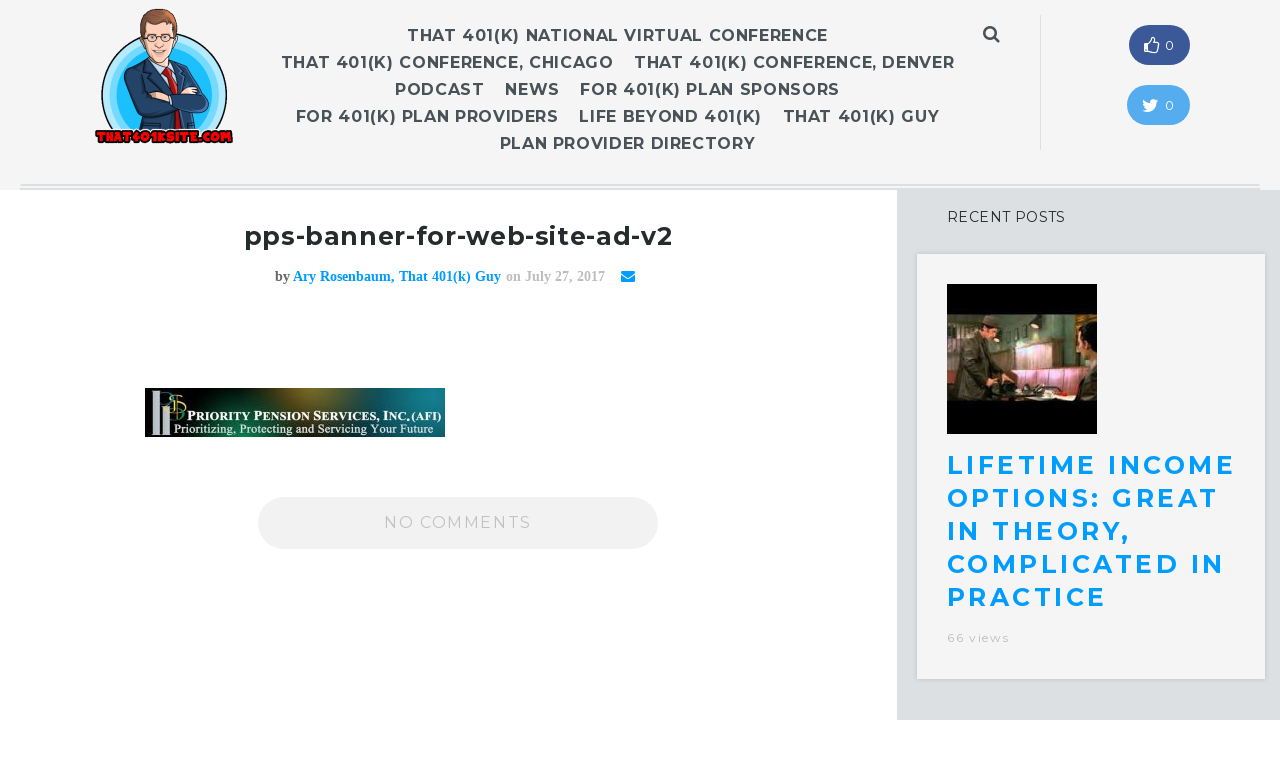

--- FILE ---
content_type: text/html; charset=UTF-8
request_url: http://that401ksite.com/pps-banner-for-web-site-ad-v2/
body_size: 12314
content:
<!DOCTYPE html>
<html lang="en-US"
	prefix="og: https://ogp.me/ns#" >
<head>
	<meta charset="UTF-8">
    <meta name="description" content="Everything You Need to Know">
    <!-- Mobile Specific Meta -->
	<meta name="viewport" content="width=device-width, initial-scale=1, maximum-scale=1" />
     <!-- Pingbacks -->
	<link rel="pingback" href="http://that401ksite.com/xmlrpc.php">
    <script type='text/javascript'>var TemplateDir='http://that401ksite.com/wp-content/themes/dailypost'</script>	<title>pps-banner-for-web-site-ad-v2 | That 401k Site</title>

		<!-- All in One SEO 4.1.4.5 -->
		<meta name="robots" content="max-image-preview:large" />
		<meta property="og:locale" content="en_US" />
		<meta property="og:site_name" content="That 401k Site | Everything You Need to Know" />
		<meta property="og:type" content="article" />
		<meta property="og:title" content="pps-banner-for-web-site-ad-v2 | That 401k Site" />
		<meta property="article:published_time" content="2017-07-27T21:06:19+00:00" />
		<meta property="article:modified_time" content="2017-07-27T21:06:19+00:00" />
		<meta name="twitter:card" content="summary" />
		<meta name="twitter:domain" content="that401ksite.com" />
		<meta name="twitter:title" content="pps-banner-for-web-site-ad-v2 | That 401k Site" />
		<script type="application/ld+json" class="aioseo-schema">
			{"@context":"https:\/\/schema.org","@graph":[{"@type":"WebSite","@id":"http:\/\/that401ksite.com\/#website","url":"http:\/\/that401ksite.com\/","name":"That 401k Site","description":"Everything You Need to Know","inLanguage":"en-US","publisher":{"@id":"http:\/\/that401ksite.com\/#organization"}},{"@type":"Organization","@id":"http:\/\/that401ksite.com\/#organization","name":"That 401k Site","url":"http:\/\/that401ksite.com\/"},{"@type":"BreadcrumbList","@id":"http:\/\/that401ksite.com\/pps-banner-for-web-site-ad-v2\/#breadcrumblist","itemListElement":[{"@type":"ListItem","@id":"http:\/\/that401ksite.com\/#listItem","position":1,"item":{"@type":"WebPage","@id":"http:\/\/that401ksite.com\/","name":"Home","description":"That 401(k) National Virtual Conference Thursday-Friday, January 29-30, 2026, 11 am - 5pm Day One Registration Day Two Registration For more information: If interested in [\u2026]","url":"http:\/\/that401ksite.com\/"},"nextItem":"http:\/\/that401ksite.com\/pps-banner-for-web-site-ad-v2\/#listItem"},{"@type":"ListItem","@id":"http:\/\/that401ksite.com\/pps-banner-for-web-site-ad-v2\/#listItem","position":2,"item":{"@type":"WebPage","@id":"http:\/\/that401ksite.com\/pps-banner-for-web-site-ad-v2\/","name":"pps-banner-for-web-site-ad-v2","url":"http:\/\/that401ksite.com\/pps-banner-for-web-site-ad-v2\/"},"previousItem":"http:\/\/that401ksite.com\/#listItem"}]},{"@type":"Person","@id":"http:\/\/that401ksite.com\/author\/administrator\/#author","url":"http:\/\/that401ksite.com\/author\/administrator\/","name":"Ary Rosenbaum, That 401(k) Guy","image":{"@type":"ImageObject","@id":"http:\/\/that401ksite.com\/pps-banner-for-web-site-ad-v2\/#authorImage","url":"http:\/\/1.gravatar.com\/avatar\/7be6257587de6978d4f6d9f464a326d6?s=96&d=mm&r=g","width":96,"height":96,"caption":"Ary Rosenbaum, That 401(k) Guy"}},{"@type":"ItemPage","@id":"http:\/\/that401ksite.com\/pps-banner-for-web-site-ad-v2\/#itempage","url":"http:\/\/that401ksite.com\/pps-banner-for-web-site-ad-v2\/","name":"pps-banner-for-web-site-ad-v2 | That 401k Site","inLanguage":"en-US","isPartOf":{"@id":"http:\/\/that401ksite.com\/#website"},"breadcrumb":{"@id":"http:\/\/that401ksite.com\/pps-banner-for-web-site-ad-v2\/#breadcrumblist"},"author":"http:\/\/that401ksite.com\/author\/administrator\/#author","creator":"http:\/\/that401ksite.com\/author\/administrator\/#author","datePublished":"2017-07-27T21:06:19-04:00","dateModified":"2017-07-27T21:06:19-04:00"}]}
		</script>
		<!-- All in One SEO -->

<link rel='dns-prefetch' href='//secure.gravatar.com' />
<link rel='dns-prefetch' href='//maps.googleapis.com' />
<link rel='dns-prefetch' href='//fonts.googleapis.com' />
<link rel='dns-prefetch' href='//netdna.bootstrapcdn.com' />
<link rel='dns-prefetch' href='//s.w.org' />
<link rel='dns-prefetch' href='//v0.wordpress.com' />
<link rel='dns-prefetch' href='//widgets.wp.com' />
<link rel='dns-prefetch' href='//s0.wp.com' />
<link rel='dns-prefetch' href='//0.gravatar.com' />
<link rel='dns-prefetch' href='//1.gravatar.com' />
<link rel='dns-prefetch' href='//2.gravatar.com' />
<link rel="alternate" type="application/rss+xml" title="That 401k Site &raquo; Feed" href="http://that401ksite.com/feed/" />
<link rel="alternate" type="application/rss+xml" title="That 401k Site &raquo; Comments Feed" href="http://that401ksite.com/comments/feed/" />
<link rel="alternate" type="application/rss+xml" title="That 401k Site &raquo; pps-banner-for-web-site-ad-v2 Comments Feed" href="http://that401ksite.com/feed/?attachment_id=2184" />
		<script type="text/javascript">
			window._wpemojiSettings = {"baseUrl":"https:\/\/s.w.org\/images\/core\/emoji\/13.1.0\/72x72\/","ext":".png","svgUrl":"https:\/\/s.w.org\/images\/core\/emoji\/13.1.0\/svg\/","svgExt":".svg","source":{"concatemoji":"http:\/\/that401ksite.com\/wp-includes\/js\/wp-emoji-release.min.js?ver=5.8.12"}};
			!function(e,a,t){var n,r,o,i=a.createElement("canvas"),p=i.getContext&&i.getContext("2d");function s(e,t){var a=String.fromCharCode;p.clearRect(0,0,i.width,i.height),p.fillText(a.apply(this,e),0,0);e=i.toDataURL();return p.clearRect(0,0,i.width,i.height),p.fillText(a.apply(this,t),0,0),e===i.toDataURL()}function c(e){var t=a.createElement("script");t.src=e,t.defer=t.type="text/javascript",a.getElementsByTagName("head")[0].appendChild(t)}for(o=Array("flag","emoji"),t.supports={everything:!0,everythingExceptFlag:!0},r=0;r<o.length;r++)t.supports[o[r]]=function(e){if(!p||!p.fillText)return!1;switch(p.textBaseline="top",p.font="600 32px Arial",e){case"flag":return s([127987,65039,8205,9895,65039],[127987,65039,8203,9895,65039])?!1:!s([55356,56826,55356,56819],[55356,56826,8203,55356,56819])&&!s([55356,57332,56128,56423,56128,56418,56128,56421,56128,56430,56128,56423,56128,56447],[55356,57332,8203,56128,56423,8203,56128,56418,8203,56128,56421,8203,56128,56430,8203,56128,56423,8203,56128,56447]);case"emoji":return!s([10084,65039,8205,55357,56613],[10084,65039,8203,55357,56613])}return!1}(o[r]),t.supports.everything=t.supports.everything&&t.supports[o[r]],"flag"!==o[r]&&(t.supports.everythingExceptFlag=t.supports.everythingExceptFlag&&t.supports[o[r]]);t.supports.everythingExceptFlag=t.supports.everythingExceptFlag&&!t.supports.flag,t.DOMReady=!1,t.readyCallback=function(){t.DOMReady=!0},t.supports.everything||(n=function(){t.readyCallback()},a.addEventListener?(a.addEventListener("DOMContentLoaded",n,!1),e.addEventListener("load",n,!1)):(e.attachEvent("onload",n),a.attachEvent("onreadystatechange",function(){"complete"===a.readyState&&t.readyCallback()})),(n=t.source||{}).concatemoji?c(n.concatemoji):n.wpemoji&&n.twemoji&&(c(n.twemoji),c(n.wpemoji)))}(window,document,window._wpemojiSettings);
		</script>
		<style type="text/css">
img.wp-smiley,
img.emoji {
	display: inline !important;
	border: none !important;
	box-shadow: none !important;
	height: 1em !important;
	width: 1em !important;
	margin: 0 .07em !important;
	vertical-align: -0.1em !important;
	background: none !important;
	padding: 0 !important;
}
</style>
	<link rel='stylesheet' id='wp-block-library-css'  href='http://that401ksite.com/wp-includes/css/dist/block-library/style.min.css?ver=5.8.12' type='text/css' media='all' />
<style id='wp-block-library-inline-css' type='text/css'>
.has-text-align-justify{text-align:justify;}
</style>
<link rel='stylesheet' id='mediaelement-css'  href='http://that401ksite.com/wp-includes/js/mediaelement/mediaelementplayer-legacy.min.css?ver=4.2.16' type='text/css' media='all' />
<link rel='stylesheet' id='wp-mediaelement-css'  href='http://that401ksite.com/wp-includes/js/mediaelement/wp-mediaelement.min.css?ver=5.8.12' type='text/css' media='all' />
<link rel='stylesheet' id='quads-style-css-css'  href='http://that401ksite.com/wp-content/plugins/quick-adsense-reloaded/includes/gutenberg/dist/blocks.style.build.css?ver=2.0.30' type='text/css' media='all' />
<link rel='stylesheet' id='tt-base-font17474-css'  href='//fonts.googleapis.com/css?family=Montserrat%3A400%2C700&#038;ver=5.8.12' type='text/css' media='all' />
<link rel='stylesheet' id='tt-font-awesome.min.css-css'  href='//netdna.bootstrapcdn.com/font-awesome/4.3.0/css/font-awesome.min.css?ver=5.8.12' type='text/css' media='all' />
<link rel='stylesheet' id='tt-bootstrap.css-css'  href='http://that401ksite.com/wp-content/themes/dailypost/css/vendors/bootstrap.css?ver=5.8.12' type='text/css' media='all' />
<link rel='stylesheet' id='tt-icomoon.css-css'  href='http://that401ksite.com/wp-content/themes/dailypost/css/vendors/icomoon.css?ver=5.8.12' type='text/css' media='all' />
<link rel='stylesheet' id='tt-main-style-css'  href='http://that401ksite.com/wp-content/themes/dailypost/css/screen.css?ver=5.8.12' type='text/css' media='all' />
<style id='tt-main-style-inline-css' type='text/css'>
.breaking-news {
    display: none !important;
}
.post .post-title a {
    color: #009dff;
}

.post-title {
    font-size: 25px;
}
header .main-header-wrapper .site-identity {
    margin: 0;
    display: block;
}

.breaking-news {
    display: none !important;
}
.post .post-title a {
    color: #009dff;
}

.post-title {
    font-size: 25px;
}
header .main-header-wrapper .site-identity {
    margin: 0;
    display: block;
}

</style>
<link rel='stylesheet' id='tt-theme-style-css'  href='http://that401ksite.com/wp-content/themes/dailypost-child/style.css?ver=5.8.12' type='text/css' media='all' />
<link rel='stylesheet' id='dailypost-css'  href='http://that401ksite.com/wp-content/themes/dailypost/style.css?ver=5.8.12' type='text/css' media='all' />
<link rel='stylesheet' id='jetpack_css-css'  href='http://that401ksite.com/wp-content/plugins/jetpack/css/jetpack.css?ver=10.1.2' type='text/css' media='all' />
<style id='quads-styles-inline-css' type='text/css'>

    .quads-location ins.adsbygoogle {
        background: transparent !important;
    }
    
    .quads-ad-label { font-size: 12px; text-align: center; color: #333;}
</style>
<script type='text/javascript' src='http://that401ksite.com/wp-content/plugins/tesla-framework/static/js/holder.js' id='tesla-image-holder-js'></script>
<script type='text/javascript' id='jquery-core-js-extra'>
/* <![CDATA[ */
var tesla_ajax = {"url":"http:\/\/that401ksite.com\/wp-admin\/admin-ajax.php","nonce":"632a9d1cb3"};
tesla_ajax.actions = {story:{},
};
/* ]]> */
</script>
<script type='text/javascript' src='http://that401ksite.com/wp-includes/js/jquery/jquery.min.js?ver=3.6.0' id='jquery-core-js'></script>
<script type='text/javascript' src='http://that401ksite.com/wp-includes/js/jquery/jquery-migrate.min.js?ver=3.3.2' id='jquery-migrate-js'></script>
<link rel="https://api.w.org/" href="http://that401ksite.com/wp-json/" /><link rel="alternate" type="application/json" href="http://that401ksite.com/wp-json/wp/v2/media/2184" /><link rel="EditURI" type="application/rsd+xml" title="RSD" href="http://that401ksite.com/xmlrpc.php?rsd" />
<link rel="wlwmanifest" type="application/wlwmanifest+xml" href="http://that401ksite.com/wp-includes/wlwmanifest.xml" /> 
<meta name="generator" content="WordPress 5.8.12" />
<link rel='shortlink' href='https://wp.me/a7WuKB-ze' />
<link rel="alternate" type="application/json+oembed" href="http://that401ksite.com/wp-json/oembed/1.0/embed?url=http%3A%2F%2Fthat401ksite.com%2Fpps-banner-for-web-site-ad-v2%2F" />
<link rel="alternate" type="text/xml+oembed" href="http://that401ksite.com/wp-json/oembed/1.0/embed?url=http%3A%2F%2Fthat401ksite.com%2Fpps-banner-for-web-site-ad-v2%2F&#038;format=xml" />
<script async src="//pagead2.googlesyndication.com/pagead/js/adsbygoogle.js"></script>
<script>
  (adsbygoogle = window.adsbygoogle || []).push({
    google_ad_client: "ca-pub-4276474249710571",
    enable_page_level_ads: true
  });
</script><script type="text/javascript">var ajaxurl = 'http://that401ksite.com/wp-admin/admin-ajax.php';</script><script type='text/javascript'>document.cookie = 'quads_browser_width='+screen.width;</script><style type='text/css'>img#wpstats{display:none}</style>
		
<link rel="shortcut icon" href="http://that401ksite.o2techsolutions.com/wp-content/uploads/2016/07/logo-e1469400888594.png">
<meta name="generator" content="Powered by Visual Composer - drag and drop page builder for WordPress."/>
<!--[if lte IE 9]><link rel="stylesheet" type="text/css" href="http://that401ksite.com/wp-content/plugins/js_composer/assets/css/vc_lte_ie9.min.css" media="screen"><![endif]--><!--[if IE  8]><link rel="stylesheet" type="text/css" href="http://that401ksite.com/wp-content/plugins/js_composer/assets/css/vc-ie8.min.css" media="screen"><![endif]--><!-- ## NXS/OG ## --><!-- ## NXSOGTAGS ## --><!-- ## NXS/OG ## -->
<noscript><style type="text/css"> .wpb_animate_when_almost_visible { opacity: 1; }</style></noscript></head>
<body id="front-page" class="attachment attachment-template-default single single-attachment postid-2184 attachmentid-2184 attachment-jpeg wpb-js-composer js-comp-ver-4.12 vc_responsive">
     
    <!-- Page Sidemenu -->
    <div id="side-menu">
        <div class="side-menu-container">
            <div class="side-menu-wrapper">
                <a class="identity" href="http://that401ksite.com" style="" >
                                            <img src="http://d3sgyrafn929g0.cloudfront.net/wp-content/uploads/sites/8/2015/11/18144002/identity.png" alt="DailyPost">
                                    </a>

                <ul class="clean-list page-main-links">
                    <li class="page_item page-item-59"><a href="http://that401ksite.com/blog-2/">Blog</a></li>
<li class="page_item page-item-55"><a href="http://that401ksite.com/contact/">Contact</a></li>
<li class="page_item page-item-58"><a href="http://that401ksite.com/get-published-2/">Get Published</a></li>
<li class="page_item page-item-54"><a href="http://that401ksite.com/">Home</a></li>
<li class="page_item page-item-57"><a href="http://that401ksite.com/our-authors-2/">Our Authors</a></li>
<li class="page_item page-item-583"><a href="http://that401ksite.com/plan-provider-directory/">Plan Provider Directory</a></li>
<li class="page_item page-item-3195"><a href="http://that401ksite.com/podcast/">Podcast</a></li>
<li class="page_item page-item-4277"><a href="http://that401ksite.com/that-401k-conference-metlife/">That 401(k) Conference MetLife Stadium, East Rutherford, NJ</a></li>
<li class="page_item page-item-6948"><a href="http://that401ksite.com/that-401k-conference-miami/">That 401(k) Conference Miami</a></li>
<li class="page_item page-item-2733"><a href="http://that401ksite.com/that-401k-conference/">That 401(k) Conference St. Petersburg</a></li>
<li class="page_item page-item-9947"><a href="http://that401ksite.com/that-401k-conference-angels-stadium/">That 401(k) Conference, Angels Stadium</a></li>
<li class="page_item page-item-3706"><a href="http://that401ksite.com/that-401k-conference-atl/">That 401(k) Conference, Atlanta</a></li>
<li class="page_item page-item-10970"><a href="http://that401ksite.com/that-401k-conference-chicago/">That 401(k) Conference, Chicago</a></li>
<li class="page_item page-item-10975"><a href="http://that401ksite.com/that-401k-conference-denver/">That 401(k) Conference, Denver</a></li>
<li class="page_item page-item-8064"><a href="http://that401ksite.com/that-401k-conference-detroit/">That 401(k) Conference, Detroit</a></li>
<li class="page_item page-item-3799"><a href="http://that401ksite.com/that-401k-conference-foxborough/">That 401(k) Conference, Gillette Stadium, Foxborough</a></li>
<li class="page_item page-item-10042"><a href="http://that401ksite.com/that-401k-conference-kansas-city/">That 401(k) Conference, Kansas City</a></li>
<li class="page_item page-item-3754"><a href="http://that401ksite.com/that-401k-conference-kc/">That 401(k) Conference, Kansas City</a></li>
<li class="page_item page-item-3510"><a href="http://that401ksite.com/that-401k-conference-2/">That 401(k) Conference, LA</a></li>
<li class="page_item page-item-10397"><a href="http://that401ksite.com/that-401k-conference-milwaukee/">That 401(k) Conference, Milwaukee</a></li>
<li class="page_item page-item-7969"><a href="http://that401ksite.com/that-401k-conference-oakland/">That 401(k) Conference, Oakland</a></li>
<li class="page_item page-item-7074"><a href="http://that401ksite.com/that-401k-conference-phoenix/">That 401(k) Conference, Phoenix</a></li>
<li class="page_item page-item-7543"><a href="http://that401ksite.com/that-401k-conference-seattle/">That 401(k) Conference, Seattle</a></li>
<li class="page_item page-item-8817"><a href="http://that401ksite.com/that-401k-conference-yankee-stadium/">That 401(k) Conference, Yankee Stadium</a></li>
<li class="page_item page-item-3918"><a href="http://that401ksite.com/that-401k-conference-disney/">That 401(k) National Conference Disney World</a></li>
<li class="page_item page-item-5386"><a href="http://that401ksite.com/that-401k-virtual-conference/">That 401(k) National Virtual Conference</a></li>
<li class="page_item page-item-3522"><a href="http://that401ksite.com/that-401k-conference-forum/">That 401(k) Plan Sponsor Forum</a></li>
<li class="page_item page-item-8383"><a href="http://that401ksite.com/that-401k-virtual-plan-sponsor-conference/">That 401(k) Virtual Plan Sponsor Conference</a></li>
                </ul>

                <ul class="clean-list social-block">
                                                    <li>
                                    <a href="https://www.facebook.com/That401kSite"><i class="fa fa-facebook" title="facebook"></i></a>
                                </li>
                                                            <li>
                                    <a href="https://twitter.com/That401kSite"><i class="fa fa-twitter" title="twitter"></i></a>
                                </li>
                                            </ul>
            </div> 
        </div>
    </div>

    <div id="page">
                <!-- Story text share popup -->
        <div class="share-story-text-popup">
            <div class="popup-header" data-share-option="twitter">
                <span class="share-option-icon" data-share-icon="twitter"></span>
                <span class="close-popup">Close</span>
            </div>

            <div class="share-block-wrapper">
                <div class="share-block">
                    <h4 class="block-title">What your are sharing</h4>

                    <div class="share-message"></div>

                    <div class="btn-wrapper align-center">
                        <a href="#" class="btn template-btn-1" target="_blank">Share</a>
                    </div>
                </div>
            </div>
        </div>
                <!-- Page Wrapper -->
        <div class="page-wrapper">
                        <!-- Story Progress -->
            <div class="progress-block" data-current-post-id>
                <div class="container-fluid">
                    <div class="row">
                        <div class="col-md-9">
                            <div class="row">
                                <div class="col-md-11">
                                    <div class="progress-block-wrapper">
                                        <h4 class="post-title"><a href="http://that401ksite.com/pps-banner-for-web-site-ad-v2/">pps-banner-for-web-site-ad-v2</a></h4>

                                        <div class="progress-container">
                                            <span class="actual-progress"></span>
                                        </div>
                                    </div>  
                                </div>
                            </div>
                        </div>

                        <div class="col-md-3">
                            <div class="post-settings-wrapper">
                                <ul class="post-settings clean-list">
                                                                        <li class="setting comments hidden">
                                        <span class="title">Comment</span>
                                        <div class="icon-wrapper">
                                            <i class="icon icon-comments">
                                                <span class="nr-of-comments">0</span>
                                            </i>
                                        </div>
                                    </li>
                                    <li class="setting print">
                                        <span class="title">Print</span>
                                        <div class="icon-wrapper">
                                            <i class="icon icon-printer"></i>
                                        </div>
                                    </li>
                                </ul>
                            </div>
                        </div>
                    </div>
                </div>
            </div>

            <!-- Paragraph share block -->
            <div class="quote-block">
                <input type="hidden" class="quote-text" value="" />
                <ul class="share-options clean-list">
                    <li class="option facebook" data-option="facebook">
                        <a href="#" target="_blank"><i class="fa fa-facebook"></i></a>
                    </li>
                    <li class="option twitter" data-option="twitter">
                        <a href="#"><i class="fa fa-twitter"></i></a>
                    </li>
                    <li class="option quote" data-option="quote">
                        <a href="#"><i class="icon-quote"></i></a>
                    </li>
                </ul>
            </div>
                        <!-- Search Panel -->
            <div class="search-panel">
                <span class="search-panel-close">close</span>
                <div class="container-fluid">
                    <form class="main-search-form" method="get" role="search" action="http://that401ksite.com/">
                        <div class="input-line">
                            <input type="text" name="s" id="s" class="search-input" placeholder="Search" autocomplete="off"/>
                            <button class="search-submit"><i class="icon-magnifier"></i></button>
                        </div>

                        <ul id="search-results" class="clean-list"></ul>
                    </form>
                </div>
            </div>

            <!-- Header -->
            <header>
                <div class="main-header-wrapper">
                    <!-- Main Header content -->
                    <div class="container-fluid">
                        <div class="row">
                            <div class="col-md-2 col-lg-2">
                                <a class="site-identity" href="http://that401ksite.com" style="" >
                                                                            <img src="http://that401ksite.com/wp-content/uploads/2016/07/logo-e1469400888594.png" alt="DailyPost">
                                                                    </a>
                            </div>

                            <div class="col-md-8 col-lg-7">
                                <div class="breaking-news">
                                                                                                        </div>

                                <nav class="main-nav align-center">
                                    <ul class="clean-list">
                                        <li id="menu-item-10693" class="menu-item menu-item-type-post_type menu-item-object-page menu-item-10693"><a href="http://that401ksite.com/that-401k-virtual-conference/">That 401(k) National Virtual Conference</a></li>
<li id="menu-item-10979" class="menu-item menu-item-type-post_type menu-item-object-page menu-item-10979"><a href="http://that401ksite.com/that-401k-conference-chicago/">That 401(k) Conference, Chicago</a></li>
<li id="menu-item-10981" class="menu-item menu-item-type-post_type menu-item-object-page menu-item-10981"><a href="http://that401ksite.com/that-401k-conference-denver/">That 401(k) Conference, Denver</a></li>
<li id="menu-item-3198" class="menu-item menu-item-type-post_type menu-item-object-page menu-item-3198"><a href="http://that401ksite.com/podcast/">Podcast</a></li>
<li id="menu-item-404" class="menu-item menu-item-type-taxonomy menu-item-object-category menu-item-404"><a href="http://that401ksite.com/category/news/">News</a></li>
<li id="menu-item-405" class="menu-item menu-item-type-taxonomy menu-item-object-category menu-item-405"><a href="http://that401ksite.com/category/for-401k-plan-sponsors/">For 401(k) Plan Sponsors</a></li>
<li id="menu-item-406" class="menu-item menu-item-type-taxonomy menu-item-object-category menu-item-406"><a href="http://that401ksite.com/category/for-401k-plan-providers/">For 401(k) Plan Providers</a></li>
<li id="menu-item-407" class="menu-item menu-item-type-taxonomy menu-item-object-category menu-item-407"><a href="http://that401ksite.com/category/life-beyond-401k/">Life Beyond 401(k)</a></li>
<li id="menu-item-499" class="menu-item menu-item-type-taxonomy menu-item-object-category menu-item-499"><a href="http://that401ksite.com/category/that-401k-guy/">That 401(k) Guy</a></li>
<li id="menu-item-3669" class="menu-item menu-item-type-post_type menu-item-object-page menu-item-3669"><a href="http://that401ksite.com/plan-provider-directory/">Plan Provider Directory</a></li>
                                    </ul>
                                    <span class="search-panel-toggle no-select">
                                        <i class="fa fa-search"></i>
                                    </span>
                                </nav>
                            </div>

                            <div class="col-md-2 col-lg-3">
                                <div class="main-social-block">
                                    <ul class="social-platforms clean-list">
                                                                                <li class="platform align-center">  
                                            <span class="title">Facebook</span>
                                            <a href="http://facebook.com/That401kSite" target="_blank" class="facebook">
                                                <span class="counter">0</span>
                                            </a>
                                        </li>
                                        
                                                                                 <li class="platform align-center">
                                            <span class="title">Twitter</span>
                                            <a href="http://twitter.com/That401kSite" target="_blank" class="twitter">
                                                <span class="counter">0</span>
                                            </a>
                                        </li>
                                          
                                    </ul>
                                </div>
                            </div>
                        </div>
                    </div>
                </div>
            </header>
	

	<!-- Main Content -->
	<div class="content-wrapper no-padding">
		<div class="single-post-area right">
			<div class="container-fluid post-wrap">
				<div class="row">
															<div class="col-md-9 post-wrap">
											<div class="single-post-container" data-scroll="no">
							<div class="row">
								<div class="col-md-11 post-wrap">
									
<div class="post single-post infinite no-featured-image post-2184 attachment type-attachment status-inherit hentry" data-next-id="0" data-url="http://that401ksite.com/pps-banner-for-web-site-ad-v2/">
	<div class="readable-post-area">
		<h1 class="post-title align-center single-post-title">pps-banner-for-web-site-ad-v2</h1>
		
		<div class="single-post-meta align-center"><span class="post-author">by <a class="author" href="http://that401ksite.com/author/administrator/">Ary Rosenbaum, That 401(k) Guy</a></span><span class="post-date">on July 27, 2017</span>
			                    <a class="author-links" href="mailto:info@that401ksite.com"><i class="fa fa-envelope" title="email"></i></a>
                		</div>

		<div class="post-cover">
			<ul class="post-categories clean-list">
							</ul>
			<div class="main-cover">
							</div>
		</div>

		<div class="post-body">
			<div class="post-content">
				<p class="attachment"><a href='http://that401ksite.com/wp-content/uploads/2017/07/PPS-BANNER-for-Web-Site-AD-V2.jpg'><img width="300" height="49" src="http://that401ksite.com/wp-content/uploads/2017/07/PPS-BANNER-for-Web-Site-AD-V2-300x49.jpg" class="attachment-medium size-medium" alt="" loading="lazy" srcset="http://that401ksite.com/wp-content/uploads/2017/07/PPS-BANNER-for-Web-Site-AD-V2-300x49.jpg 300w, http://that401ksite.com/wp-content/uploads/2017/07/PPS-BANNER-for-Web-Site-AD-V2.jpg 748w" sizes="(max-width: 300px) 100vw, 300px" data-attachment-id="2184" data-permalink="http://that401ksite.com/pps-banner-for-web-site-ad-v2/" data-orig-file="http://that401ksite.com/wp-content/uploads/2017/07/PPS-BANNER-for-Web-Site-AD-V2.jpg" data-orig-size="748,122" data-comments-opened="1" data-image-meta="{&quot;aperture&quot;:&quot;0&quot;,&quot;credit&quot;:&quot;&quot;,&quot;camera&quot;:&quot;&quot;,&quot;caption&quot;:&quot;&quot;,&quot;created_timestamp&quot;:&quot;0&quot;,&quot;copyright&quot;:&quot;&quot;,&quot;focal_length&quot;:&quot;0&quot;,&quot;iso&quot;:&quot;0&quot;,&quot;shutter_speed&quot;:&quot;0&quot;,&quot;title&quot;:&quot;&quot;,&quot;orientation&quot;:&quot;1&quot;}" data-image-title="pps-banner-for-web-site-ad-v2" data-image-description="" data-image-caption="" data-medium-file="http://that401ksite.com/wp-content/uploads/2017/07/PPS-BANNER-for-Web-Site-AD-V2-300x49.jpg" data-large-file="http://that401ksite.com/wp-content/uploads/2017/07/PPS-BANNER-for-Web-Site-AD-V2.jpg" /></a></p>
<!-- AI CONTENT END 1 -->

                <div class="post-navigation">
                                    </div>

                <p class="tags">
                                    </p>
			</div>
		</div>
	</div>

		
	<div class="comments-area-block" data-comments="0">
	<div class="comments-area-expand align-center">
		<span class="comments-area-toggle">No Comments</span>
	</div>

	<div class="comments-area-wrapper">
		<div class="comments-area-container">
			<div class="comments-area">
								
					<div id="respond" class="comment-respond">
		<h3 id="reply-title" class="comment-reply-title">Leave a reply <small><a rel="nofollow" id="cancel-comment-reply-link" href="/pps-banner-for-web-site-ad-v2/#respond" style="display:none;">Cancel reply</a></small></h3><p class="must-log-in">You must be <a href="http://that401ksite.com/wp-login.php?redirect_to=http%3A%2F%2Fthat401ksite.com%2Fpps-banner-for-web-site-ad-v2%2F">logged in</a> to post a comment.</p>	</div><!-- #respond -->
				</div>
		</div>
	</div>
</div>

	</div>								</div>
							</div>
						</div>
										</div>
															<div class="col-md-3 sidebar-wrapper">
<script id="mNCC" language="javascript">
    medianet_width = "300";
    medianet_height = "600";
    medianet_crid = "941706745";
    medianet_versionId = "3111299"; 
  </script>
<script src="//contextual.media.net/nmedianet.js?cid=8CUW61628"></script>

							<div class="sidebar">
		
		<div class="widget widget_latest_posts"><h5 class="widget-title">Recent Posts</h5>						
	<div class="post preview-post">
		<div class="preview-post-container clearfix">
			<div class="post-cover">
				<a href="http://that401ksite.com/2026/01/01/lifetime-income-options-great-in-theory-complicated-in-practice-2/">
					<img width="150" height="150" src="http://that401ksite.com/wp-content/uploads/2026/01/7a17d3cf-ec10-4cf5-81ad-171ffcbfdae1-150x150.jpg" class="attachment-thumbnail size-thumbnail wp-post-image" alt="" loading="lazy" data-attachment-id="11152" data-permalink="http://that401ksite.com/2026/01/01/lifetime-income-options-great-in-theory-complicated-in-practice-2/7a17d3cf-ec10-4cf5-81ad-171ffcbfdae1/" data-orig-file="http://that401ksite.com/wp-content/uploads/2026/01/7a17d3cf-ec10-4cf5-81ad-171ffcbfdae1.jpg" data-orig-size="259,194" data-comments-opened="0" data-image-meta="{&quot;aperture&quot;:&quot;0&quot;,&quot;credit&quot;:&quot;&quot;,&quot;camera&quot;:&quot;&quot;,&quot;caption&quot;:&quot;&quot;,&quot;created_timestamp&quot;:&quot;0&quot;,&quot;copyright&quot;:&quot;&quot;,&quot;focal_length&quot;:&quot;0&quot;,&quot;iso&quot;:&quot;0&quot;,&quot;shutter_speed&quot;:&quot;0&quot;,&quot;title&quot;:&quot;&quot;,&quot;orientation&quot;:&quot;0&quot;}" data-image-title="7a17d3cf-ec10-4cf5-81ad-171ffcbfdae1" data-image-description="" data-image-caption="" data-medium-file="http://that401ksite.com/wp-content/uploads/2026/01/7a17d3cf-ec10-4cf5-81ad-171ffcbfdae1.jpg" data-large-file="http://that401ksite.com/wp-content/uploads/2026/01/7a17d3cf-ec10-4cf5-81ad-171ffcbfdae1.jpg" />				</a>
			</div>

			<div class="post-details">
				<h6 class="post-title">
					<a href="http://that401ksite.com/2026/01/01/lifetime-income-options-great-in-theory-complicated-in-practice-2/">Lifetime Income Options: Great in Theory, Complicated in Practice</a>
				</h6>

				<div class="post-meta">
										
					<span class="views"> 66 views</span>
									</div>
			</div>
		</div>
	</div>
						
	<div class="post preview-post">
		<div class="preview-post-container clearfix">
			<div class="post-cover">
				<a href="http://that401ksite.com/2026/01/01/lifetime-income-options-great-in-theory-complicated-in-practice/">
					<img width="150" height="150" src="http://that401ksite.com/wp-content/uploads/2026/01/e0bf382d-11de-431d-8026-b3f9adf3ff10-150x150.jpg" class="attachment-thumbnail size-thumbnail wp-post-image" alt="" loading="lazy" data-attachment-id="11149" data-permalink="http://that401ksite.com/2026/01/01/lifetime-income-options-great-in-theory-complicated-in-practice/e0bf382d-11de-431d-8026-b3f9adf3ff10/" data-orig-file="http://that401ksite.com/wp-content/uploads/2026/01/e0bf382d-11de-431d-8026-b3f9adf3ff10.jpg" data-orig-size="296,170" data-comments-opened="0" data-image-meta="{&quot;aperture&quot;:&quot;0&quot;,&quot;credit&quot;:&quot;&quot;,&quot;camera&quot;:&quot;&quot;,&quot;caption&quot;:&quot;&quot;,&quot;created_timestamp&quot;:&quot;0&quot;,&quot;copyright&quot;:&quot;&quot;,&quot;focal_length&quot;:&quot;0&quot;,&quot;iso&quot;:&quot;0&quot;,&quot;shutter_speed&quot;:&quot;0&quot;,&quot;title&quot;:&quot;&quot;,&quot;orientation&quot;:&quot;0&quot;}" data-image-title="e0bf382d-11de-431d-8026-b3f9adf3ff10" data-image-description="" data-image-caption="" data-medium-file="http://that401ksite.com/wp-content/uploads/2026/01/e0bf382d-11de-431d-8026-b3f9adf3ff10.jpg" data-large-file="http://that401ksite.com/wp-content/uploads/2026/01/e0bf382d-11de-431d-8026-b3f9adf3ff10.jpg" />				</a>
			</div>

			<div class="post-details">
				<h6 class="post-title">
					<a href="http://that401ksite.com/2026/01/01/lifetime-income-options-great-in-theory-complicated-in-practice/">Lifetime Income Options: Great in Theory, Complicated in Practice</a>
				</h6>

				<div class="post-meta">
										
					<span class="views"> 62 views</span>
									</div>
			</div>
		</div>
	</div>
						
	<div class="post preview-post">
		<div class="preview-post-container clearfix">
			<div class="post-cover">
				<a href="http://that401ksite.com/2026/01/01/your-biggest-competitor-isnt-another-provider-its-indifference/">
					<img width="150" height="150" src="http://that401ksite.com/wp-content/uploads/2026/01/03b53396-ee53-4b35-8086-27fdb7d6a720-150x150.jpg" class="attachment-thumbnail size-thumbnail wp-post-image" alt="" loading="lazy" data-attachment-id="11145" data-permalink="http://that401ksite.com/2026/01/01/your-biggest-competitor-isnt-another-provider-its-indifference/03b53396-ee53-4b35-8086-27fdb7d6a720/" data-orig-file="http://that401ksite.com/wp-content/uploads/2026/01/03b53396-ee53-4b35-8086-27fdb7d6a720.jpg" data-orig-size="297,170" data-comments-opened="0" data-image-meta="{&quot;aperture&quot;:&quot;0&quot;,&quot;credit&quot;:&quot;&quot;,&quot;camera&quot;:&quot;&quot;,&quot;caption&quot;:&quot;&quot;,&quot;created_timestamp&quot;:&quot;0&quot;,&quot;copyright&quot;:&quot;&quot;,&quot;focal_length&quot;:&quot;0&quot;,&quot;iso&quot;:&quot;0&quot;,&quot;shutter_speed&quot;:&quot;0&quot;,&quot;title&quot;:&quot;&quot;,&quot;orientation&quot;:&quot;0&quot;}" data-image-title="03b53396-ee53-4b35-8086-27fdb7d6a720" data-image-description="" data-image-caption="" data-medium-file="http://that401ksite.com/wp-content/uploads/2026/01/03b53396-ee53-4b35-8086-27fdb7d6a720.jpg" data-large-file="http://that401ksite.com/wp-content/uploads/2026/01/03b53396-ee53-4b35-8086-27fdb7d6a720.jpg" />				</a>
			</div>

			<div class="post-details">
				<h6 class="post-title">
					<a href="http://that401ksite.com/2026/01/01/your-biggest-competitor-isnt-another-provider-its-indifference/">Your Biggest Competitor Isn’t Another Provider — It’s Indifference</a>
				</h6>

				<div class="post-meta">
										
					<span class="views"> 55 views</span>
									</div>
			</div>
		</div>
	</div>
						
	<div class="post preview-post">
		<div class="preview-post-container clearfix">
			<div class="post-cover">
				<a href="http://that401ksite.com/2026/01/01/the-quiet-crisis-nearly-half-of-full-time-workers-left-out/">
					<img width="150" height="150" src="http://that401ksite.com/wp-content/uploads/2026/01/322eaa73-7386-453d-bcd5-50b3e2cfc06d-150x150.jpg" class="attachment-thumbnail size-thumbnail wp-post-image" alt="" loading="lazy" data-attachment-id="11142" data-permalink="http://that401ksite.com/2026/01/01/the-quiet-crisis-nearly-half-of-full-time-workers-left-out/322eaa73-7386-453d-bcd5-50b3e2cfc06d/" data-orig-file="http://that401ksite.com/wp-content/uploads/2026/01/322eaa73-7386-453d-bcd5-50b3e2cfc06d.jpg" data-orig-size="275,183" data-comments-opened="0" data-image-meta="{&quot;aperture&quot;:&quot;0&quot;,&quot;credit&quot;:&quot;&quot;,&quot;camera&quot;:&quot;&quot;,&quot;caption&quot;:&quot;&quot;,&quot;created_timestamp&quot;:&quot;0&quot;,&quot;copyright&quot;:&quot;&quot;,&quot;focal_length&quot;:&quot;0&quot;,&quot;iso&quot;:&quot;0&quot;,&quot;shutter_speed&quot;:&quot;0&quot;,&quot;title&quot;:&quot;&quot;,&quot;orientation&quot;:&quot;0&quot;}" data-image-title="322eaa73-7386-453d-bcd5-50b3e2cfc06d" data-image-description="" data-image-caption="" data-medium-file="http://that401ksite.com/wp-content/uploads/2026/01/322eaa73-7386-453d-bcd5-50b3e2cfc06d.jpg" data-large-file="http://that401ksite.com/wp-content/uploads/2026/01/322eaa73-7386-453d-bcd5-50b3e2cfc06d.jpg" />				</a>
			</div>

			<div class="post-details">
				<h6 class="post-title">
					<a href="http://that401ksite.com/2026/01/01/the-quiet-crisis-nearly-half-of-full-time-workers-left-out/">The Quiet Crisis: Nearly Half of Full-Time Workers Left Out</a>
				</h6>

				<div class="post-meta">
										
					<span class="views"> 53 views</span>
									</div>
			</div>
		</div>
	</div>
						
	<div class="post preview-post">
		<div class="preview-post-container clearfix">
			<div class="post-cover">
				<a href="http://that401ksite.com/2026/01/01/full-circle-in-the-waiting-room/">
					<img width="150" height="150" src="http://that401ksite.com/wp-content/uploads/2026/01/64ad24fa-6b4a-4168-9e7a-bdb6fb6076d7-150x150.jpg" class="attachment-thumbnail size-thumbnail wp-post-image" alt="" loading="lazy" data-attachment-id="11139" data-permalink="http://that401ksite.com/2026/01/01/full-circle-in-the-waiting-room/64ad24fa-6b4a-4168-9e7a-bdb6fb6076d7/" data-orig-file="http://that401ksite.com/wp-content/uploads/2026/01/64ad24fa-6b4a-4168-9e7a-bdb6fb6076d7.jpg" data-orig-size="259,195" data-comments-opened="0" data-image-meta="{&quot;aperture&quot;:&quot;0&quot;,&quot;credit&quot;:&quot;&quot;,&quot;camera&quot;:&quot;&quot;,&quot;caption&quot;:&quot;&quot;,&quot;created_timestamp&quot;:&quot;0&quot;,&quot;copyright&quot;:&quot;&quot;,&quot;focal_length&quot;:&quot;0&quot;,&quot;iso&quot;:&quot;0&quot;,&quot;shutter_speed&quot;:&quot;0&quot;,&quot;title&quot;:&quot;&quot;,&quot;orientation&quot;:&quot;0&quot;}" data-image-title="64ad24fa-6b4a-4168-9e7a-bdb6fb6076d7" data-image-description="" data-image-caption="" data-medium-file="http://that401ksite.com/wp-content/uploads/2026/01/64ad24fa-6b4a-4168-9e7a-bdb6fb6076d7.jpg" data-large-file="http://that401ksite.com/wp-content/uploads/2026/01/64ad24fa-6b4a-4168-9e7a-bdb6fb6076d7.jpg" />				</a>
			</div>

			<div class="post-details">
				<h6 class="post-title">
					<a href="http://that401ksite.com/2026/01/01/full-circle-in-the-waiting-room/">Full Circle in the Waiting Room</a>
				</h6>

				<div class="post-meta">
										
					<span class="views"> 50 views</span>
									</div>
			</div>
		</div>
	</div>
		</div>	</div>
						</div>
									</div>
			</div>

			<!-- Scroll Top Btn -->
			<div class="scroll-top-wrapper">
				<span class="scroll-top-article">
					<span class="placeholder">Story</span>
				</span>
				<span class="scroll-top-page">
					<i class="fa fa-angle-up"></i>
					<span class="placeholder">Page</span>
				</span>
			</div>
		</div>
	</div>
            <!-- Footer -->
            <footer>
                <!-- Widgets Area -->
                <div class="container-fluid">
                    <div class="row">
                        <div class="col-md-10 col-md-offset-1 col-lg-8 col-lg-offset-2">
                            <div class="widgets-area">
                                <div class="row">
                                   <div class="col-md-4"><div class="widget widget-about">			<a href="http://that401ksite.com" style="" >
		        		            <img src="http://that401ksite.com/wp-content/uploads/2016/07/logo-e1469400888594.png" alt="DailyPost logo">
		        		    </a>

			<p></p>
		</div></div><div class="col-md-4"><div class="widget widget_text"><h4 class="widget-title">Useful Links</h4>			<div class="textwidget"><a href="http://therosenbaumlawfirm.com/" target="_blank" rel="noopener">The Rosenbaum Law Firm P.C.</a><br>
<a href="http://401khelpcenter.com/" target="_blank" rel="noopener">401khelpcenter.com</a><br>
<a href="http://fiduciarynews.com/" target="_blank" rel="noopener">fiduciarynews.com</a><br>
<a href="https://401kspecialistmag.com/" target="_blank" rel="noopener">401kspecialistmag.com
</a></div>
		</div></div><div class="col-md-4"><div class="widget widget_text"><h4 class="widget-title">Contact Us</h4>			<div class="textwidget"><p>PHONE:<br />
(516) 331-0238</p>
<p>EMAIL ADDRESS<br />
info@that401ksite.com</p>
</div>
		</div></div>                                </div>
                            </div>

                            <div class="social-section">
                                <div class="row">
                                    <div class="col-md-6">
                                        <ul class="social-block clean-list">
                                                                                                     <li>
                                                            <a href="https://www.facebook.com/That401kSite"><i class="fa fa-facebook" title="facebook"></i> facebook</a>
                                                        </li>
                                                                                                            <li>
                                                            <a href="https://twitter.com/That401kSite"><i class="fa fa-twitter" title="twitter"></i> twitter</a>
                                                        </li>
                                                                                            </ul>
                                    </div>

                                    <div class="col-md-6">
                                                                                <form class="subscribe-form" id="newsletter" method="post" data-tt-subscription>
                                            <input type="text" name="email" class="form-input" placeholder="E-mail address"  data-tt-subscription-required data-tt-subscription-type="email" />
                                            <input type="submit" class="form-submit" value="Subscribe" />
                                            <div class="result_container"></div>
                                        </form>
                                                                            </div>
                                </div>
                            </div>
                        </div>
                    </div>
                </div>

                <!-- Copyrights -->
                <div class="copyrights align-center">
                    <div class="container-fluid">
                        <p>That 401k Site Designed and Developed by<a href="http://teslathemes.com"> TeslaThemes</a></p>
                    </div>
                </div>
            </footer>
        </div>
    </div>
     <!--[if lt IE 9]>
      <script src="https://oss.maxcdn.com/libs/html5shiv/3.7.0/html5shiv.js"></script>
      <script src="https://oss.maxcdn.com/libs/respond.js/1.3.0/respond.min.js"></script>
    <![endif]-->
    <script type='text/javascript' id='subscription-js-extra'>
/* <![CDATA[ */
var ttSubscrConfig = {"error_class":"error","required_class":"s_error","required_msg":"Please insert email","invalid_email_class":"invalid_email","invalid_email_msg":"Invalid Email","input_timeout":"1","success_class":"success","animation_done_class":"animation_done","result_timeout":"3000","result_container_selector":"#newsletter .result_container","date_format":"F j, Y, g:i a","date_headline":"Date","no_data_posted":"No data received","error_open_create_files_msg":"Error writing to disk","success_msg":"Successfully Subscribed","error_writing_msg":"Couldn't write to file","subscription_nonce":"7544b1bc2f"};
/* ]]> */
</script>
<script type='text/javascript' src='http://that401ksite.com/wp-content/plugins/tesla-framework/static/js/subscription.js?ver=5.8.12' id='subscription-js'></script>
<script type='text/javascript' src='//maps.googleapis.com/maps/api/js?key=' id='g-map-js'></script>
<script type='text/javascript' src='http://that401ksite.com/wp-includes/js/jquery/jquery.form.min.js?ver=4.3.0' id='jquery-form-js'></script>
<script type='text/javascript' src='http://that401ksite.com/wp-content/themes/dailypost/js/vendors/infobox.js?ver=5.8.12' id='tt-infobox.js-js'></script>
<script type='text/javascript' src='http://that401ksite.com/wp-content/themes/dailypost/js/vendors/magnific-popup.js?ver=5.8.12' id='tt-magnific-popup.js-js'></script>
<script type='text/javascript' src='http://that401ksite.com/wp-content/themes/dailypost/js/vendors/mapael.js?ver=5.8.12' id='tt-mapael.js-js'></script>
<script type='text/javascript' src='http://that401ksite.com/wp-content/themes/dailypost/js/vendors/marquee.js?ver=5.8.12' id='tt-marquee.js-js'></script>
<script type='text/javascript' src='http://that401ksite.com/wp-content/themes/dailypost/js/vendors/medium.js?ver=5.8.12' id='tt-medium.js-js'></script>
<script type='text/javascript' src='http://that401ksite.com/wp-content/themes/dailypost/js/vendors/raphael.js?ver=5.8.12' id='tt-raphael.js-js'></script>
<script type='text/javascript' src='http://that401ksite.com/wp-content/themes/dailypost/js/vendors/slick.js?ver=5.8.12' id='tt-slick.js-js'></script>
<script type='text/javascript' src='http://that401ksite.com/wp-content/themes/dailypost/js/vendors/theia.js?ver=5.8.12' id='tt-theia.js-js'></script>
<script type='text/javascript' src='http://that401ksite.com/wp-content/themes/dailypost/js/vendors/velocity.js?ver=5.8.12' id='tt-velocity.js-js'></script>
<script type='text/javascript' src='http://that401ksite.com/wp-content/themes/dailypost/js/vendors/world_countries.js?ver=5.8.12' id='tt-world_countries.js-js'></script>
<script type='text/javascript' src='http://that401ksite.com/wp-content/themes/dailypost/js/options.js?ver=5.8.12' id='options.js-js'></script>
<script type='text/javascript' src='http://that401ksite.com/wp-includes/js/comment-reply.min.js?ver=5.8.12' id='comment-reply-js'></script>
<script type='text/javascript' src='http://that401ksite.com/wp-includes/js/wp-embed.min.js?ver=5.8.12' id='wp-embed-js'></script>
<script type='text/javascript' src='http://that401ksite.com/wp-content/plugins/quick-adsense-reloaded/assets/js/ads.js?ver=2.0.30' id='quads-admin-ads-js'></script>
    <script type="text/javascript">jQuery(function() {
  jQuery(".copyrights").text("That 401k Site");
});</script>
    <script src='https://stats.wp.com/e-202602.js' defer></script>
<script>
	_stq = window._stq || [];
	_stq.push([ 'view', {v:'ext',j:'1:10.1.2',blog:'117375585',post:'2184',tz:'-5',srv:'that401ksite.com'} ]);
	_stq.push([ 'clickTrackerInit', '117375585', '2184' ]);
</script>
</body>
</html>

--- FILE ---
content_type: text/html; charset=utf-8
request_url: https://www.google.com/recaptcha/api2/aframe
body_size: 266
content:
<!DOCTYPE HTML><html><head><meta http-equiv="content-type" content="text/html; charset=UTF-8"></head><body><script nonce="KINelkcXtbufhsLNGbDuTg">/** Anti-fraud and anti-abuse applications only. See google.com/recaptcha */ try{var clients={'sodar':'https://pagead2.googlesyndication.com/pagead/sodar?'};window.addEventListener("message",function(a){try{if(a.source===window.parent){var b=JSON.parse(a.data);var c=clients[b['id']];if(c){var d=document.createElement('img');d.src=c+b['params']+'&rc='+(localStorage.getItem("rc::a")?sessionStorage.getItem("rc::b"):"");window.document.body.appendChild(d);sessionStorage.setItem("rc::e",parseInt(sessionStorage.getItem("rc::e")||0)+1);localStorage.setItem("rc::h",'1767838219793');}}}catch(b){}});window.parent.postMessage("_grecaptcha_ready", "*");}catch(b){}</script></body></html>

--- FILE ---
content_type: text/css
request_url: http://that401ksite.com/wp-content/themes/dailypost/css/vendors/icomoon.css?ver=5.8.12
body_size: 7471
content:
@font-face {
	font-family: 'icomoon';
	src:url('../fonts/icomoon.eot?-effqqc');
	src:url('../fonts/icomoon.eot?#iefix-effqqc') format('embedded-opentype'),
		url('../fonts/icomoon.ttf?-effqqc') format('truetype'),
		url('../fonts/icomoon.woff?-effqqc') format('woff'),
		url('../fonts/icomoon.svg?-effqqc#icomoon') format('svg');
	font-weight: normal;
	font-style: normal;
}

[class^="icon-"], [class*=" icon-"] {
	font-family: 'icomoon';
	speak: none;
	font-style: normal;
	font-weight: normal;
	font-variant: normal;
	text-transform: none;
	line-height: 1;

	/* Better Font Rendering =========== */
	-webkit-font-smoothing: antialiased;
	-moz-osx-font-smoothing: grayscale;
}

.icon-sun4:before {
	content: "\e87f";
}
.icon-moon162:before {
	content: "\e880";
}
.icon-moon161:before {
	content: "\e881";
}
.icon-moon160:before {
	content: "\e882";
}
.icon-weather-gear:before {
	content: "\e884";
}
.icon-share4:before {
	content: "\e87d";
}
.icon-comments:before {
	content: "\e87e";
}
.icon-sunset:before {
	content: "\e600";
}
.icon-sunrise:before {
	content: "\e601";
}
.icon-magnifier:before {
	content: "\e602";
}
.icon-left-menu:before {
	content: "\e603";
}
.icon-type:before {
	content: "\e604";
}
.icon-box:before {
	content: "\e605";
}
.icon-archive:before {
	content: "\e606";
}
.icon-envelope:before {
	content: "\e607";
}
.icon-email:before {
	content: "\e608";
}
.icon-files:before {
	content: "\e609";
}
.icon-uniE60A:before {
	content: "\e60a";
}
.icon-file-settings:before {
	content: "\e60b";
}
.icon-file-add:before {
	content: "\e60c";
}
.icon-file:before {
	content: "\e60d";
}
.icon-align-left:before {
	content: "\e60e";
}
.icon-align-right:before {
	content: "\e60f";
}
.icon-align-center:before {
	content: "\e610";
}
.icon-align-justify:before {
	content: "\e611";
}
.icon-file-broken:before {
	content: "\e612";
}
.icon-browser:before {
	content: "\e613";
}
.icon-windows:before {
	content: "\e614";
}
.icon-window:before {
	content: "\e615";
}
.icon-folder:before {
	content: "\e616";
}
.icon-folder-add:before {
	content: "\e617";
}
.icon-folder-settings:before {
	content: "\e618";
}
.icon-folder-check:before {
	content: "\e619";
}
.icon-wifi-low:before {
	content: "\e61a";
}
.icon-wifi-mid:before {
	content: "\e61b";
}
.icon-wifi-full:before {
	content: "\e61c";
}
.icon-connection-empty:before {
	content: "\e61d";
}
.icon-connection-25:before {
	content: "\e61e";
}
.icon-connection-50:before {
	content: "\e61f";
}
.icon-connection-75:before {
	content: "\e620";
}
.icon-connection-full:before {
	content: "\e621";
}
.icon-list:before {
	content: "\e622";
}
.icon-grid:before {
	content: "\e623";
}
.icon-uniE624:before {
	content: "\e624";
}
.icon-battery-charging:before {
	content: "\e625";
}
.icon-battery-empty:before {
	content: "\e626";
}
.icon-battery-25:before {
	content: "\e627";
}
.icon-battery-50:before {
	content: "\e628";
}
.icon-battery-75:before {
	content: "\e629";
}
.icon-battery-full:before {
	content: "\e62a";
}
.icon-settings:before {
	content: "\e62b";
}
.icon-arrow-left:before {
	content: "\e62c";
}
.icon-arrow-up:before {
	content: "\e62d";
}
.icon-arrow-down:before {
	content: "\e62e";
}
.icon-arrow-right:before {
	content: "\e62f";
}
.icon-reload:before {
	content: "\e630";
}
.icon-refresh:before {
	content: "\e631";
}
.icon-volume:before {
	content: "\e632";
}
.icon-volume-increase:before {
	content: "\e633";
}
.icon-volume-decrease:before {
	content: "\e634";
}
.icon-mute:before {
	content: "\e635";
}
.icon-microphone:before {
	content: "\e636";
}
.icon-microphone-off:before {
	content: "\e637";
}
.icon-book:before {
	content: "\e638";
}
.icon-checkmark:before {
	content: "\e639";
}
.icon-checkbox-checked:before {
	content: "\e63a";
}
.icon-checkbox:before {
	content: "\e63b";
}
.icon-paperclip:before {
	content: "\e63c";
}
.icon-download:before {
	content: "\e63d";
}
.icon-tag:before {
	content: "\e63e";
}
.icon-trashcan:before {
	content: "\e63f";
}
.icon-search:before {
	content: "\e640";
}
.icon-zoomin:before {
	content: "\e641";
}
.icon-zoomout:before {
	content: "\e642";
}
.icon-chat:before {
	content: "\e643";
}
.icon-chat-1:before {
	content: "\e644";
}
.icon-chat-2:before {
	content: "\e645";
}
.icon-chat-3:before {
	content: "\e646";
}
.icon-comment:before {
	content: "\e647";
}
.icon-calendar:before {
	content: "\e648";
}
.icon-bookmark:before {
	content: "\e649";
}
.icon-email2:before {
	content: "\e64a";
}
.icon-heart:before {
	content: "\e64b";
}
.icon-enter:before {
	content: "\e64c";
}
.icon-cloud:before {
	content: "\e64d";
}
.icon-book2:before {
	content: "\e64e";
}
.icon-star:before {
	content: "\e64f";
}
.icon-clock:before {
	content: "\e650";
}
.icon-printer:before {
	content: "\e651";
}
.icon-home:before {
	content: "\e652";
}
.icon-flag:before {
	content: "\e653";
}
.icon-meter:before {
	content: "\e654";
}
.icon-switch:before {
	content: "\e655";
}
.icon-forbidden:before {
	content: "\e656";
}
.icon-lock:before {
	content: "\e657";
}
.icon-unlocked:before {
	content: "\e658";
}
.icon-unlocked2:before {
	content: "\e659";
}
.icon-users:before {
	content: "\e65a";
}
.icon-user:before {
	content: "\e65b";
}
.icon-users2:before {
	content: "\e65c";
}
.icon-user2:before {
	content: "\e65d";
}
.icon-bullhorn:before {
	content: "\e65e";
}
.icon-share:before {
	content: "\e65f";
}
.icon-screen:before {
	content: "\e660";
}
.icon-phone:before {
	content: "\e661";
}
.icon-phone-portrait:before {
	content: "\e662";
}
.icon-phone-landscape:before {
	content: "\e663";
}
.icon-tablet:before {
	content: "\e664";
}
.icon-tablet-landscape:before {
	content: "\e665";
}
.icon-laptop:before {
	content: "\e666";
}
.icon-camera:before {
	content: "\e667";
}
.icon-microwaveoven:before {
	content: "\e668";
}
.icon-creditcards:before {
	content: "\e669";
}
.icon-calculator:before {
	content: "\e66a";
}
.icon-bag:before {
	content: "\e66b";
}
.icon-diamond:before {
	content: "\e66c";
}
.icon-drink:before {
	content: "\e66d";
}
.icon-shorts:before {
	content: "\e66e";
}
.icon-vcard:before {
	content: "\e66f";
}
.icon-sun:before {
	content: "\e670";
}
.icon-bill:before {
	content: "\e671";
}
.icon-coffee:before {
	content: "\e672";
}
.icon-uniE673:before {
	content: "\e673";
}
.icon-newspaper:before {
	content: "\e674";
}
.icon-stack:before {
	content: "\e675";
}
.icon-mapmarker:before {
	content: "\e676";
}
.icon-map:before {
	content: "\e677";
}
.icon-support:before {
	content: "\e678";
}
.icon-uniE679:before {
	content: "\e679";
}
.icon-barbell:before {
	content: "\e67a";
}
.icon-stopwatch:before {
	content: "\e67b";
}
.icon-atom:before {
	content: "\e67c";
}
.icon-syringe:before {
	content: "\e67d";
}
.icon-health:before {
	content: "\e67e";
}
.icon-bolt:before {
	content: "\e67f";
}
.icon-pill:before {
	content: "\e680";
}
.icon-bones:before {
	content: "\e681";
}
.icon-lab:before {
	content: "\e682";
}
.icon-clipboard:before {
	content: "\e683";
}
.icon-mug:before {
	content: "\e684";
}
.icon-bucket:before {
	content: "\e685";
}
.icon-select:before {
	content: "\e686";
}
.icon-graph:before {
	content: "\e687";
}
.icon-crop:before {
	content: "\e688";
}
.icon-image:before {
	content: "\e689";
}
.icon-cube:before {
	content: "\e68a";
}
.icon-bars:before {
	content: "\e68b";
}
.icon-chart:before {
	content: "\e68c";
}
.icon-pencil:before {
	content: "\e68d";
}
.icon-measure:before {
	content: "\e68e";
}
.icon-eyedropper:before {
	content: "\e68f";
}
.icon-eye:before {
	content: "\e000";
}
.icon-paper-clip:before {
	content: "\e001";
}
.icon-mail:before {
	content: "\e002";
}
.icon-toggle:before {
	content: "\e003";
}
.icon-layout:before {
	content: "\e004";
}
.icon-link:before {
	content: "\e005";
}
.icon-bell:before {
	content: "\e006";
}
.icon-lock2:before {
	content: "\e007";
}
.icon-unlock:before {
	content: "\e008";
}
.icon-ribbon:before {
	content: "\e009";
}
.icon-image2:before {
	content: "\e010";
}
.icon-signal:before {
	content: "\e011";
}
.icon-target:before {
	content: "\e012";
}
.icon-clipboard2:before {
	content: "\e013";
}
.icon-clock2:before {
	content: "\e014";
}
.icon-watch:before {
	content: "\e015";
}
.icon-air-play:before {
	content: "\e016";
}
.icon-camera2:before {
	content: "\e017";
}
.icon-video:before {
	content: "\e018";
}
.icon-disc:before {
	content: "\e019";
}
.icon-printer2:before {
	content: "\e020";
}
.icon-monitor:before {
	content: "\e021";
}
.icon-server:before {
	content: "\e022";
}
.icon-cog:before {
	content: "\e023";
}
.icon-heart2:before {
	content: "\e024";
}
.icon-paragraph:before {
	content: "\e025";
}
.icon-align-justify2:before {
	content: "\e026";
}
.icon-align-left2:before {
	content: "\e027";
}
.icon-align-center2:before {
	content: "\e028";
}
.icon-align-right2:before {
	content: "\e029";
}
.icon-book3:before {
	content: "\e030";
}
.icon-layers:before {
	content: "\e031";
}
.icon-stack2:before {
	content: "\e032";
}
.icon-stack-2:before {
	content: "\e033";
}
.icon-paper:before {
	content: "\e034";
}
.icon-paper-stack:before {
	content: "\e035";
}
.icon-search2:before {
	content: "\e036";
}
.icon-zoom-in:before {
	content: "\e037";
}
.icon-zoom-out:before {
	content: "\e038";
}
.icon-reply:before {
	content: "\e039";
}
.icon-circle-plus:before {
	content: "\e040";
}
.icon-circle-minus:before {
	content: "\e041";
}
.icon-circle-check:before {
	content: "\e042";
}
.icon-circle-cross:before {
	content: "\e043";
}
.icon-square-plus:before {
	content: "\e044";
}
.icon-square-minus:before {
	content: "\e045";
}
.icon-square-check:before {
	content: "\e046";
}
.icon-square-cross:before {
	content: "\e047";
}
.icon-microphone2:before {
	content: "\e048";
}
.icon-record:before {
	content: "\e049";
}
.icon-skip-back:before {
	content: "\e050";
}
.icon-rewind:before {
	content: "\e051";
}
.icon-play:before {
	content: "\e052";
}
.icon-pause:before {
	content: "\e053";
}
.icon-stop:before {
	content: "\e054";
}
.icon-fast-forward:before {
	content: "\e055";
}
.icon-skip-forward:before {
	content: "\e056";
}
.icon-shuffle:before {
	content: "\e057";
}
.icon-repeat:before {
	content: "\e058";
}
.icon-folder2:before {
	content: "\e059";
}
.icon-umbrella:before {
	content: "\e060";
}
.icon-moon:before {
	content: "\e061";
}
.icon-thermometer:before {
	content: "\e062";
}
.icon-drop:before {
	content: "\e063";
}
.icon-sun2:before {
	content: "\e064";
}
.icon-cloud2:before {
	content: "\e065";
}
.icon-cloud-upload:before {
	content: "\e066";
}
.icon-cloud-download:before {
	content: "\e067";
}
.icon-upload:before {
	content: "\e068";
}
.icon-download2:before {
	content: "\e069";
}
.icon-location:before {
	content: "\e070";
}
.icon-location-2:before {
	content: "\e071";
}
.icon-map2:before {
	content: "\e072";
}
.icon-battery:before {
	content: "\e073";
}
.icon-head:before {
	content: "\e074";
}
.icon-briefcase:before {
	content: "\e075";
}
.icon-speech-bubble:before {
	content: "\e076";
}
.icon-anchor:before {
	content: "\e077";
}
.icon-globe:before {
	content: "\e078";
}
.icon-box2:before {
	content: "\e079";
}
.icon-reload2:before {
	content: "\e080";
}
.icon-share2:before {
	content: "\e081";
}
.icon-marquee:before {
	content: "\e082";
}
.icon-marquee-plus:before {
	content: "\e083";
}
.icon-marquee-minus:before {
	content: "\e084";
}
.icon-tag2:before {
	content: "\e085";
}
.icon-power:before {
	content: "\e086";
}
.icon-command:before {
	content: "\e087";
}
.icon-alt:before {
	content: "\e088";
}
.icon-esc:before {
	content: "\e089";
}
.icon-bar-graph:before {
	content: "\e090";
}
.icon-bar-graph-2:before {
	content: "\e091";
}
.icon-pie-graph:before {
	content: "\e092";
}
.icon-star2:before {
	content: "\e093";
}
.icon-arrow-left2:before {
	content: "\e094";
}
.icon-arrow-right2:before {
	content: "\e095";
}
.icon-arrow-up2:before {
	content: "\e096";
}
.icon-arrow-down2:before {
	content: "\e097";
}
.icon-volume2:before {
	content: "\e098";
}
.icon-mute2:before {
	content: "\e099";
}
.icon-content-right:before {
	content: "\e100";
}
.icon-content-left:before {
	content: "\e101";
}
.icon-grid2:before {
	content: "\e102";
}
.icon-grid-2:before {
	content: "\e103";
}
.icon-columns:before {
	content: "\e104";
}
.icon-loader:before {
	content: "\e105";
}
.icon-bag2:before {
	content: "\e106";
}
.icon-ban:before {
	content: "\e107";
}
.icon-flag2:before {
	content: "\e108";
}
.icon-trash:before {
	content: "\e109";
}
.icon-expand:before {
	content: "\e110";
}
.icon-contract:before {
	content: "\e111";
}
.icon-maximize:before {
	content: "\e112";
}
.icon-minimize:before {
	content: "\e113";
}
.icon-plus:before {
	content: "\e114";
}
.icon-minus:before {
	content: "\e115";
}
.icon-check:before {
	content: "\e116";
}
.icon-cross:before {
	content: "\e117";
}
.icon-move:before {
	content: "\e118";
}
.icon-delete:before {
	content: "\e119";
}
.icon-menu:before {
	content: "\e120";
}
.icon-archive2:before {
	content: "\e121";
}
.icon-inbox:before {
	content: "\e122";
}
.icon-outbox:before {
	content: "\e123";
}
.icon-file2:before {
	content: "\e124";
}
.icon-file-add2:before {
	content: "\e125";
}
.icon-file-subtract:before {
	content: "\e126";
}
.icon-help:before {
	content: "\e127";
}
.icon-open:before {
	content: "\e128";
}
.icon-ellipsis:before {
	content: "\e129";
}
.icon-add-to-list:before {
	content: "\e690";
}
.icon-classic-computer:before {
	content: "\e691";
}
.icon-controller-fast-backward:before {
	content: "\e692";
}
.icon-creative-commons-attribution:before {
	content: "\e693";
}
.icon-creative-commons-noderivs:before {
	content: "\e694";
}
.icon-creative-commons-noncommercial-eu:before {
	content: "\e695";
}
.icon-creative-commons-noncommercial-us:before {
	content: "\e696";
}
.icon-creative-commons-public-domain:before {
	content: "\e697";
}
.icon-creative-commons-remix:before {
	content: "\e698";
}
.icon-creative-commons-share:before {
	content: "\e699";
}
.icon-creative-commons-sharealike:before {
	content: "\e69a";
}
.icon-creative-commons:before {
	content: "\e69b";
}
.icon-document-landscape:before {
	content: "\e69c";
}
.icon-remove-user:before {
	content: "\e69d";
}
.icon-warning:before {
	content: "\e69e";
}
.icon-arrow-bold-down:before {
	content: "\e69f";
}
.icon-arrow-bold-left:before {
	content: "\e6a0";
}
.icon-arrow-bold-right:before {
	content: "\e6a1";
}
.icon-arrow-bold-up:before {
	content: "\e6a2";
}
.icon-arrow-down3:before {
	content: "\e6a3";
}
.icon-arrow-left3:before {
	content: "\e6a4";
}
.icon-arrow-long-down:before {
	content: "\e6a5";
}
.icon-arrow-long-left:before {
	content: "\e6a6";
}
.icon-arrow-long-right:before {
	content: "\e6a7";
}
.icon-arrow-long-up:before {
	content: "\e6a8";
}
.icon-arrow-right3:before {
	content: "\e6a9";
}
.icon-arrow-up3:before {
	content: "\e6aa";
}
.icon-arrow-with-circle-down:before {
	content: "\e6ab";
}
.icon-arrow-with-circle-left:before {
	content: "\e6ac";
}
.icon-arrow-with-circle-right:before {
	content: "\e6ad";
}
.icon-arrow-with-circle-up:before {
	content: "\e6ae";
}
.icon-bookmark2:before {
	content: "\e6af";
}
.icon-bookmarks:before {
	content: "\e6b0";
}
.icon-chevron-down:before {
	content: "\e6b1";
}
.icon-chevron-left:before {
	content: "\e6b2";
}
.icon-chevron-right:before {
	content: "\e6b3";
}
.icon-chevron-small-down:before {
	content: "\e6b4";
}
.icon-chevron-small-left:before {
	content: "\e6b5";
}
.icon-chevron-small-right:before {
	content: "\e6b6";
}
.icon-chevron-small-up:before {
	content: "\e6b7";
}
.icon-chevron-thin-down:before {
	content: "\e6b8";
}
.icon-chevron-thin-left:before {
	content: "\e6b9";
}
.icon-chevron-thin-right:before {
	content: "\e6ba";
}
.icon-chevron-thin-up:before {
	content: "\e6bb";
}
.icon-chevron-up:before {
	content: "\e6bc";
}
.icon-chevron-with-circle-down:before {
	content: "\e6bd";
}
.icon-chevron-with-circle-left:before {
	content: "\e6be";
}
.icon-chevron-with-circle-right:before {
	content: "\e6bf";
}
.icon-chevron-with-circle-up:before {
	content: "\e6c0";
}
.icon-cloud3:before {
	content: "\e6c1";
}
.icon-controller-fast-forward:before {
	content: "\e6c2";
}
.icon-controller-jump-to-start:before {
	content: "\e6c3";
}
.icon-controller-next:before {
	content: "\e6c4";
}
.icon-controller-paus:before {
	content: "\e6c5";
}
.icon-controller-play:before {
	content: "\e6c6";
}
.icon-controller-record:before {
	content: "\e6c7";
}
.icon-controller-stop:before {
	content: "\e6c8";
}
.icon-controller-volume:before {
	content: "\e6c9";
}
.icon-dot-single:before {
	content: "\e6ca";
}
.icon-dots-three-horizontal:before {
	content: "\e6cb";
}
.icon-dots-three-vertical:before {
	content: "\e6cc";
}
.icon-dots-two-horizontal:before {
	content: "\e6cd";
}
.icon-dots-two-vertical:before {
	content: "\e6ce";
}
.icon-download3:before {
	content: "\e6cf";
}
.icon-emoji-flirt:before {
	content: "\e6d0";
}
.icon-flow-branch:before {
	content: "\e6d1";
}
.icon-flow-cascade:before {
	content: "\e6d2";
}
.icon-flow-line:before {
	content: "\e6d3";
}
.icon-flow-parallel:before {
	content: "\e6d4";
}
.icon-flow-tree:before {
	content: "\e6d5";
}
.icon-install:before {
	content: "\e6d6";
}
.icon-layers2:before {
	content: "\e6d7";
}
.icon-open-book:before {
	content: "\e6d8";
}
.icon-resize-100:before {
	content: "\e6d9";
}
.icon-resize-full-screen:before {
	content: "\e6da";
}
.icon-save:before {
	content: "\e6db";
}
.icon-select-arrows:before {
	content: "\e6dc";
}
.icon-sound-mute:before {
	content: "\e6dd";
}
.icon-sound:before {
	content: "\e6de";
}
.icon-trash2:before {
	content: "\e6df";
}
.icon-triangle-down:before {
	content: "\e6e0";
}
.icon-triangle-left:before {
	content: "\e6e1";
}
.icon-triangle-right:before {
	content: "\e6e2";
}
.icon-triangle-up:before {
	content: "\e6e3";
}
.icon-uninstall:before {
	content: "\e6e4";
}
.icon-upload-to-cloud:before {
	content: "\e6e5";
}
.icon-upload2:before {
	content: "\e6e6";
}
.icon-add-user:before {
	content: "\e6e7";
}
.icon-address:before {
	content: "\e6e8";
}
.icon-adjust:before {
	content: "\e6e9";
}
.icon-air:before {
	content: "\e6ea";
}
.icon-aircraft-landing:before {
	content: "\e6eb";
}
.icon-aircraft-take-off:before {
	content: "\e6ec";
}
.icon-aircraft:before {
	content: "\e6ed";
}
.icon-align-bottom:before {
	content: "\e6ee";
}
.icon-align-horizontal-middle:before {
	content: "\e6ef";
}
.icon-align-left3:before {
	content: "\e6f0";
}
.icon-align-right3:before {
	content: "\e6f1";
}
.icon-align-top:before {
	content: "\e6f2";
}
.icon-align-vertical-middle:before {
	content: "\e6f3";
}
.icon-archive3:before {
	content: "\e6f4";
}
.icon-area-graph:before {
	content: "\e6f5";
}
.icon-attachment:before {
	content: "\e6f6";
}
.icon-awareness-ribbon:before {
	content: "\e6f7";
}
.icon-back-in-time:before {
	content: "\e6f8";
}
.icon-back:before {
	content: "\e6f9";
}
.icon-bar-graph2:before {
	content: "\e6fa";
}
.icon-battery2:before {
	content: "\e6fb";
}
.icon-beamed-note:before {
	content: "\e6fc";
}
.icon-bell2:before {
	content: "\e6fd";
}
.icon-blackboard:before {
	content: "\e6fe";
}
.icon-block:before {
	content: "\e6ff";
}
.icon-book4:before {
	content: "\e700";
}
.icon-bowl:before {
	content: "\e701";
}
.icon-box3:before {
	content: "\e702";
}
.icon-briefcase2:before {
	content: "\e703";
}
.icon-browser2:before {
	content: "\e704";
}
.icon-brush:before {
	content: "\e705";
}
.icon-bucket2:before {
	content: "\e706";
}
.icon-cake:before {
	content: "\e707";
}
.icon-calculator2:before {
	content: "\e708";
}
.icon-calendar2:before {
	content: "\e709";
}
.icon-camera3:before {
	content: "\e70a";
}
.icon-ccw:before {
	content: "\e70b";
}
.icon-chat2:before {
	content: "\e70c";
}
.icon-check2:before {
	content: "\e70d";
}
.icon-circle-with-cross:before {
	content: "\e70e";
}
.icon-circle-with-minus:before {
	content: "\e70f";
}
.icon-circle-with-plus:before {
	content: "\e710";
}
.icon-circle:before {
	content: "\e711";
}
.icon-circular-graph:before {
	content: "\e712";
}
.icon-clapperboard:before {
	content: "\e713";
}
.icon-clipboard3:before {
	content: "\e714";
}
.icon-clock3:before {
	content: "\e715";
}
.icon-code:before {
	content: "\e716";
}
.icon-cog2:before {
	content: "\e717";
}
.icon-colours:before {
	content: "\e718";
}
.icon-compass:before {
	content: "\e719";
}
.icon-copy:before {
	content: "\e71a";
}
.icon-credit-card:before {
	content: "\e71b";
}
.icon-credit:before {
	content: "\e71c";
}
.icon-cross2:before {
	content: "\e71d";
}
.icon-cup:before {
	content: "\e71e";
}
.icon-cw:before {
	content: "\e71f";
}
.icon-cycle:before {
	content: "\e720";
}
.icon-database:before {
	content: "\e721";
}
.icon-dial-pad:before {
	content: "\e722";
}
.icon-direction:before {
	content: "\e723";
}
.icon-document:before {
	content: "\e724";
}
.icon-documents:before {
	content: "\e725";
}
.icon-drink2:before {
	content: "\e726";
}
.icon-drive:before {
	content: "\e727";
}
.icon-drop2:before {
	content: "\e728";
}
.icon-edit:before {
	content: "\e729";
}
.icon-email3:before {
	content: "\e72a";
}
.icon-emoji-happy:before {
	content: "\e72b";
}
.icon-emoji-neutral:before {
	content: "\e72c";
}
.icon-emoji-sad:before {
	content: "\e72d";
}
.icon-erase:before {
	content: "\e72e";
}
.icon-eraser:before {
	content: "\e72f";
}
.icon-export:before {
	content: "\e730";
}
.icon-eye2:before {
	content: "\e731";
}
.icon-feather:before {
	content: "\e732";
}
.icon-flag3:before {
	content: "\e733";
}
.icon-flash:before {
	content: "\e734";
}
.icon-flashlight:before {
	content: "\e735";
}
.icon-flat-brush:before {
	content: "\e736";
}
.icon-folder-images:before {
	content: "\e737";
}
.icon-folder-music:before {
	content: "\e738";
}
.icon-folder-video:before {
	content: "\e739";
}
.icon-folder3:before {
	content: "\e73a";
}
.icon-forward:before {
	content: "\e73b";
}
.icon-funnel:before {
	content: "\e73c";
}
.icon-game-controller:before {
	content: "\e73d";
}
.icon-gauge:before {
	content: "\e73e";
}
.icon-globe2:before {
	content: "\e73f";
}
.icon-graduation-cap:before {
	content: "\e740";
}
.icon-grid3:before {
	content: "\e741";
}
.icon-hair-cross:before {
	content: "\e742";
}
.icon-hand:before {
	content: "\e743";
}
.icon-heart-outlined:before {
	content: "\e744";
}
.icon-heart3:before {
	content: "\e745";
}
.icon-help-with-circle:before {
	content: "\e746";
}
.icon-help2:before {
	content: "\e747";
}
.icon-home2:before {
	content: "\e748";
}
.icon-hour-glass:before {
	content: "\e749";
}
.icon-image-inverted:before {
	content: "\e74a";
}
.icon-image3:before {
	content: "\e74b";
}
.icon-images:before {
	content: "\e74c";
}
.icon-inbox2:before {
	content: "\e74d";
}
.icon-infinity:before {
	content: "\e74e";
}
.icon-info-with-circle:before {
	content: "\e74f";
}
.icon-info:before {
	content: "\e750";
}
.icon-key:before {
	content: "\e751";
}
.icon-keyboard:before {
	content: "\e752";
}
.icon-lab-flask:before {
	content: "\e753";
}
.icon-landline:before {
	content: "\e754";
}
.icon-language:before {
	content: "\e755";
}
.icon-laptop2:before {
	content: "\e756";
}
.icon-leaf:before {
	content: "\e757";
}
.icon-level-down:before {
	content: "\e758";
}
.icon-level-up:before {
	content: "\e759";
}
.icon-lifebuoy:before {
	content: "\e75a";
}
.icon-light-bulb:before {
	content: "\e75b";
}
.icon-light-down:before {
	content: "\e75c";
}
.icon-light-up:before {
	content: "\e75d";
}
.icon-line-graph:before {
	content: "\e75e";
}
.icon-link2:before {
	content: "\e75f";
}
.icon-list2:before {
	content: "\e760";
}
.icon-location-pin:before {
	content: "\e761";
}
.icon-location2:before {
	content: "\e762";
}
.icon-lock-open:before {
	content: "\e763";
}
.icon-lock3:before {
	content: "\e764";
}
.icon-log-out:before {
	content: "\e765";
}
.icon-login:before {
	content: "\e766";
}
.icon-loop:before {
	content: "\e767";
}
.icon-magnet:before {
	content: "\e768";
}
.icon-magnifying-glass:before {
	content: "\e769";
}
.icon-mail2:before {
	content: "\e76a";
}
.icon-man:before {
	content: "\e76b";
}
.icon-map3:before {
	content: "\e76c";
}
.icon-mask:before {
	content: "\e76d";
}
.icon-medal:before {
	content: "\e76e";
}
.icon-megaphone:before {
	content: "\e76f";
}
.icon-menu2:before {
	content: "\e770";
}
.icon-message:before {
	content: "\e771";
}
.icon-mic:before {
	content: "\e772";
}
.icon-minus2:before {
	content: "\e773";
}
.icon-mobile:before {
	content: "\e774";
}
.icon-modern-mic:before {
	content: "\e775";
}
.icon-moon2:before {
	content: "\e776";
}
.icon-mouse:before {
	content: "\e777";
}
.icon-music:before {
	content: "\e778";
}
.icon-network:before {
	content: "\e779";
}
.icon-new-message:before {
	content: "\e77a";
}
.icon-new:before {
	content: "\e77b";
}
.icon-news:before {
	content: "\e77c";
}
.icon-note:before {
	content: "\e77d";
}
.icon-notification:before {
	content: "\e77e";
}
.icon-old-mobile:before {
	content: "\e77f";
}
.icon-old-phone:before {
	content: "\e780";
}
.icon-palette:before {
	content: "\e781";
}
.icon-paper-plane:before {
	content: "\e782";
}
.icon-pencil2:before {
	content: "\e783";
}
.icon-phone2:before {
	content: "\e784";
}
.icon-pie-chart:before {
	content: "\e785";
}
.icon-pin:before {
	content: "\e786";
}
.icon-plus2:before {
	content: "\e787";
}
.icon-popup:before {
	content: "\e788";
}
.icon-power-plug:before {
	content: "\e789";
}
.icon-price-ribbon:before {
	content: "\e78a";
}
.icon-price-tag:before {
	content: "\e78b";
}
.icon-print:before {
	content: "\e78c";
}
.icon-progress-empty:before {
	content: "\e78d";
}
.icon-progress-full:before {
	content: "\e78e";
}
.icon-progress-one:before {
	content: "\e78f";
}
.icon-progress-two:before {
	content: "\e790";
}
.icon-publish:before {
	content: "\e791";
}
.icon-quote:before {
	content: "\e792";
}
.icon-radio:before {
	content: "\e793";
}
.icon-reply-all:before {
	content: "\e794";
}
.icon-reply2:before {
	content: "\e795";
}
.icon-retweet:before {
	content: "\e796";
}
.icon-rocket:before {
	content: "\e797";
}
.icon-round-brush:before {
	content: "\e798";
}
.icon-rss:before {
	content: "\e799";
}
.icon-ruler:before {
	content: "\e79a";
}
.icon-scissors:before {
	content: "\e79b";
}
.icon-share-alternitive:before {
	content: "\e79c";
}
.icon-share3:before {
	content: "\e79d";
}
.icon-shareable:before {
	content: "\e79e";
}
.icon-shield:before {
	content: "\e79f";
}
.icon-shop:before {
	content: "\e7a0";
}
.icon-shopping-bag:before {
	content: "\e7a1";
}
.icon-shopping-basket:before {
	content: "\e7a2";
}
.icon-shopping-cart:before {
	content: "\e7a3";
}
.icon-shuffle2:before {
	content: "\e7a4";
}
.icon-signal2:before {
	content: "\e7a5";
}
.icon-sound-mix:before {
	content: "\e7a6";
}
.icon-sports-club:before {
	content: "\e7a7";
}
.icon-spreadsheet:before {
	content: "\e7a8";
}
.icon-squared-cross:before {
	content: "\e7a9";
}
.icon-squared-minus:before {
	content: "\e7aa";
}
.icon-squared-plus:before {
	content: "\e7ab";
}
.icon-star-outlined:before {
	content: "\e7ac";
}
.icon-star3:before {
	content: "\e7ad";
}
.icon-stopwatch2:before {
	content: "\e7ae";
}
.icon-suitcase:before {
	content: "\e7af";
}
.icon-swap:before {
	content: "\e7b0";
}
.icon-sweden:before {
	content: "\e7b1";
}
.icon-switch2:before {
	content: "\e7b2";
}
.icon-tablet2:before {
	content: "\e7b3";
}
.icon-tag3:before {
	content: "\e7b4";
}
.icon-text-document-inverted:before {
	content: "\e7b5";
}
.icon-text-document:before {
	content: "\e7b6";
}
.icon-text:before {
	content: "\e7b7";
}
.icon-thermometer2:before {
	content: "\e7b8";
}
.icon-thumbs-down:before {
	content: "\e7b9";
}
.icon-thumbs-up:before {
	content: "\e7ba";
}
.icon-thunder-cloud:before {
	content: "\e7bb";
}
.icon-ticket:before {
	content: "\e7bc";
}
.icon-time-slot:before {
	content: "\e7bd";
}
.icon-tools:before {
	content: "\e7be";
}
.icon-traffic-cone:before {
	content: "\e7bf";
}
.icon-tree:before {
	content: "\e7c0";
}
.icon-trophy:before {
	content: "\e7c1";
}
.icon-tv:before {
	content: "\e7c2";
}
.icon-typing:before {
	content: "\e7c3";
}
.icon-unread:before {
	content: "\e7c4";
}
.icon-untag:before {
	content: "\e7c5";
}
.icon-user3:before {
	content: "\e7c6";
}
.icon-users3:before {
	content: "\e7c7";
}
.icon-v-card:before {
	content: "\e7c8";
}
.icon-video2:before {
	content: "\e7c9";
}
.icon-vinyl:before {
	content: "\e7ca";
}
.icon-voicemail:before {
	content: "\e7cb";
}
.icon-wallet:before {
	content: "\e7cc";
}
.icon-water:before {
	content: "\e7cd";
}
.icon-500px-with-circle:before {
	content: "\e7ce";
}
.icon-500px:before {
	content: "\e7cf";
}
.icon-basecamp:before {
	content: "\e7d0";
}
.icon-behance:before {
	content: "\e7d1";
}
.icon-creative-cloud:before {
	content: "\e7d2";
}
.icon-dropbox:before {
	content: "\e7d3";
}
.icon-evernote:before {
	content: "\e7d4";
}
.icon-flattr:before {
	content: "\e7d5";
}
.icon-foursquare:before {
	content: "\e7d6";
}
.icon-google-drive:before {
	content: "\e7d7";
}
.icon-google-hangouts:before {
	content: "\e7d8";
}
.icon-grooveshark:before {
	content: "\e7d9";
}
.icon-icloud:before {
	content: "\e7da";
}
.icon-mixi:before {
	content: "\e7db";
}
.icon-onedrive:before {
	content: "\e7dc";
}
.icon-paypal:before {
	content: "\e7dd";
}
.icon-picasa:before {
	content: "\e7de";
}
.icon-qq:before {
	content: "\e7df";
}
.icon-rdio-with-circle:before {
	content: "\e7e0";
}
.icon-renren:before {
	content: "\e7e1";
}
.icon-scribd:before {
	content: "\e7e2";
}
.icon-sina-weibo:before {
	content: "\e7e3";
}
.icon-skype-with-circle:before {
	content: "\e7e4";
}
.icon-skype:before {
	content: "\e7e5";
}
.icon-slideshare:before {
	content: "\e7e6";
}
.icon-smashing:before {
	content: "\e7e7";
}
.icon-soundcloud:before {
	content: "\e7e8";
}
.icon-spotify-with-circle:before {
	content: "\e7e9";
}
.icon-spotify:before {
	content: "\e7ea";
}
.icon-swarm:before {
	content: "\e7eb";
}
.icon-vine-with-circle:before {
	content: "\e7ec";
}
.icon-vine:before {
	content: "\e7ed";
}
.icon-vk-alternitive:before {
	content: "\e7ee";
}
.icon-vk-with-circle:before {
	content: "\e7ef";
}
.icon-vk:before {
	content: "\e7f0";
}
.icon-xing-with-circle:before {
	content: "\e7f1";
}
.icon-xing:before {
	content: "\e7f2";
}
.icon-yelp:before {
	content: "\e7f3";
}
.icon-dribbble-with-circle:before {
	content: "\e7f4";
}
.icon-dribbble:before {
	content: "\e7f5";
}
.icon-facebook-with-circle:before {
	content: "\e7f6";
}
.icon-facebook:before {
	content: "\e7f7";
}
.icon-flickr-with-circle:before {
	content: "\e7f8";
}
.icon-flickr:before {
	content: "\e7f9";
}
.icon-github-with-circle:before {
	content: "\e7fa";
}
.icon-github:before {
	content: "\e7fb";
}
.icon-google-with-circle:before {
	content: "\e7fc";
}
.icon-google:before {
	content: "\e7fd";
}
.icon-instagram-with-circle:before {
	content: "\e7fe";
}
.icon-instagram:before {
	content: "\e7ff";
}
.icon-lastfm-with-circle:before {
	content: "\e800";
}
.icon-lastfm:before {
	content: "\e801";
}
.icon-linkedin-with-circle:before {
	content: "\e802";
}
.icon-linkedin:before {
	content: "\e803";
}
.icon-pinterest-with-circle:before {
	content: "\e804";
}
.icon-pinterest:before {
	content: "\e805";
}
.icon-rdio:before {
	content: "\e806";
}
.icon-stumbleupon-with-circle:before {
	content: "\e807";
}
.icon-stumbleupon:before {
	content: "\e808";
}
.icon-tumblr-with-circle:before {
	content: "\e809";
}
.icon-tumblr:before {
	content: "\e80a";
}
.icon-twitter-with-circle:before {
	content: "\e80b";
}
.icon-twitter:before {
	content: "\e80c";
}
.icon-vimeo-with-circle:before {
	content: "\e80d";
}
.icon-vimeo:before {
	content: "\e80e";
}
.icon-youtube-with-circle:before {
	content: "\e80f";
}
.icon-youtube:before {
	content: "\e810";
}
.icon-heart4:before {
	content: "\e811";
}
.icon-cloud4:before {
	content: "\e812";
}
.icon-star4:before {
	content: "\e813";
}
.icon-tv2:before {
	content: "\e814";
}
.icon-sound2:before {
	content: "\e815";
}
.icon-video3:before {
	content: "\e816";
}
.icon-trash3:before {
	content: "\e817";
}
.icon-user4:before {
	content: "\e818";
}
.icon-key2:before {
	content: "\e819";
}
.icon-search3:before {
	content: "\e81a";
}
.icon-settings2:before {
	content: "\e81b";
}
.icon-camera4:before {
	content: "\e81c";
}
.icon-tag4:before {
	content: "\e81d";
}
.icon-lock4:before {
	content: "\e81e";
}
.icon-bulb:before {
	content: "\e81f";
}
.icon-pen:before {
	content: "\e820";
}
.icon-diamond2:before {
	content: "\e821";
}
.icon-display:before {
	content: "\e822";
}
.icon-location3:before {
	content: "\e823";
}
.icon-eye3:before {
	content: "\e824";
}
.icon-bubble:before {
	content: "\e825";
}
.icon-stack3:before {
	content: "\e826";
}
.icon-cup2:before {
	content: "\e827";
}
.icon-phone3:before {
	content: "\e828";
}
.icon-news2:before {
	content: "\e829";
}
.icon-mail3:before {
	content: "\e82a";
}
.icon-like:before {
	content: "\e82b";
}
.icon-photo:before {
	content: "\e82c";
}
.icon-note2:before {
	content: "\e82d";
}
.icon-clock4:before {
	content: "\e82e";
}
.icon-paperplane:before {
	content: "\e82f";
}
.icon-params:before {
	content: "\e830";
}
.icon-banknote:before {
	content: "\e831";
}
.icon-data:before {
	content: "\e832";
}
.icon-music2:before {
	content: "\e833";
}
.icon-megaphone2:before {
	content: "\e834";
}
.icon-study:before {
	content: "\e835";
}
.icon-lab2:before {
	content: "\e836";
}
.icon-food:before {
	content: "\e837";
}
.icon-t-shirt:before {
	content: "\e838";
}
.icon-fire:before {
	content: "\e839";
}
.icon-clip:before {
	content: "\e83a";
}
.icon-shop2:before {
	content: "\e83b";
}
.icon-calendar3:before {
	content: "\e83c";
}
.icon-wallet2:before {
	content: "\e83d";
}
.icon-vynil:before {
	content: "\e83e";
}
.icon-truck:before {
	content: "\e83f";
}
.icon-world:before {
	content: "\e840";
}
.icon-box4:before {
	content: "\e841";
}
.icon-write:before {
	content: "\e842";
}
.icon-clock5:before {
	content: "\e843";
}
.icon-reply3:before {
	content: "\e844";
}
.icon-reply-all2:before {
	content: "\e845";
}
.icon-forward2:before {
	content: "\e846";
}
.icon-flag4:before {
	content: "\e847";
}
.icon-search4:before {
	content: "\e848";
}
.icon-trash4:before {
	content: "\e849";
}
.icon-envelope2:before {
	content: "\e84a";
}
.icon-bubble2:before {
	content: "\e84b";
}
.icon-bubbles:before {
	content: "\e84c";
}
.icon-user5:before {
	content: "\e84d";
}
.icon-users4:before {
	content: "\e84e";
}
.icon-cloud5:before {
	content: "\e84f";
}
.icon-download4:before {
	content: "\e850";
}
.icon-upload3:before {
	content: "\e851";
}
.icon-rain:before {
	content: "\e852";
}
.icon-sun3:before {
	content: "\e853";
}
.icon-moon3:before {
	content: "\e854";
}
.icon-bell3:before {
	content: "\e855";
}
.icon-folder4:before {
	content: "\e856";
}
.icon-pin2:before {
	content: "\e857";
}
.icon-sound3:before {
	content: "\e858";
}
.icon-microphone3:before {
	content: "\e859";
}
.icon-camera5:before {
	content: "\e85a";
}
.icon-image4:before {
	content: "\e85b";
}
.icon-cog3:before {
	content: "\e85c";
}
.icon-calendar4:before {
	content: "\e85d";
}
.icon-book5:before {
	content: "\e85e";
}
.icon-map-marker:before {
	content: "\e85f";
}
.icon-store:before {
	content: "\e860";
}
.icon-support2:before {
	content: "\e861";
}
.icon-tag5:before {
	content: "\e862";
}
.icon-heart5:before {
	content: "\e863";
}
.icon-video-camera:before {
	content: "\e864";
}
.icon-trophy2:before {
	content: "\e865";
}
.icon-cart:before {
	content: "\e866";
}
.icon-eye4:before {
	content: "\e867";
}
.icon-cancel:before {
	content: "\e868";
}
.icon-chart2:before {
	content: "\e869";
}
.icon-target2:before {
	content: "\e86a";
}
.icon-printer3:before {
	content: "\e86b";
}
.icon-location4:before {
	content: "\e86c";
}
.icon-bookmark3:before {
	content: "\e86d";
}
.icon-monitor2:before {
	content: "\e86e";
}
.icon-cross3:before {
	content: "\e86f";
}
.icon-plus3:before {
	content: "\e870";
}
.icon-left:before {
	content: "\e871";
}
.icon-up:before {
	content: "\e872";
}
.icon-browser3:before {
	content: "\e873";
}
.icon-windows2:before {
	content: "\e874";
}
.icon-switch3:before {
	content: "\e875";
}
.icon-dashboard:before {
	content: "\e876";
}
.icon-play2:before {
	content: "\e877";
}
.icon-fast-forward2:before {
	content: "\e878";
}
.icon-next:before {
	content: "\e879";
}
.icon-refresh2:before {
	content: "\e87a";
}
.icon-film:before {
	content: "\e87b";
}
.icon-home3:before {
	content: "\e87c";
}


--- FILE ---
content_type: text/css
request_url: http://that401ksite.com/wp-content/themes/dailypost/css/screen.css?ver=5.8.12
body_size: 42980
content:
@charset "UTF-8";
/* ------------------------------------------------------------------
 * [Table of contents]
 *
 * 1. Base Styling
 * 2. WordPress Styles
 * 3. Tables
 * 4. Forms
 * 5. Buttons
 *
 * 6. UI Components
 * 		6.1. Header
 * 		6.2. Footer
 * 		6.3. Sections
 * 		6.4. Components 
 *
 * ------------------------------------------------------------------ */
/* */
/* */
/* */
/* */
/* ----------------- 1. Base Styling ----------------- */
* {
  margin: 0;
  border: 0;
  padding: 0;
  font-size: 100%;
}

body {
  opacity: 0;
  color: #8d969a;
  font-size: 16px;
  font-family: Georgia, Times, "Times New Roman", serif;
  letter-spacing: 0.04em;
  font-size: 16px;
  line-height: 22px;
  -webkit-transition: all 525ms cubic-bezier(0.455, 0.03, 0.515, 0.955);
  -moz-transition: all 525ms cubic-bezier(0.455, 0.03, 0.515, 0.955);
  transition: all 525ms cubic-bezier(0.455, 0.03, 0.515, 0.955);
}
body.dom-ready {
  opacity: 1;
}

h1,
h2,
h3,
h4,
h5,
h6 {
  color: #262b2d;
  margin: 0 0 0.5em;
  font-weight: 700;
  line-height: 1.35em;
  font-family: "Montserrat", sans-serif;
}
@media (max-width: 1200px) {
  h1,
  h2,
  h3,
  h4,
  h5,
  h6 {
    line-height: 1.25em;
  }
}
@media (max-width: 992px) {
  h1,
  h2,
  h3,
  h4,
  h5,
  h6 {
    line-height: 1.2em;
  }
}
@media (max-width: 768px) {
  h1,
  h2,
  h3,
  h4,
  h5,
  h6 {
    line-height: 1.15em;
  }
}

h1 {
  font-size: 45px;
}
@media (max-width: 1200px) {
  h1 {
    font-size: 36px;
  }
}
@media (max-width: 992px) {
  h1 {
    font-size: 32px;
  }
}
@media (max-width: 768px) {
  h1 {
    font-size: 28px;
  }
}

h2 {
  font-size: 32px;
}
@media (max-width: 1200px) {
  h2 {
    font-size: 26px;
  }
}
@media (max-width: 992px) {
  h2 {
    font-size: 22px;
  }
}
@media (max-width: 768px) {
  h2 {
    font-size: 18px;
  }
}

h3 {
  font-size: 22px;
}
@media (max-width: 1200px) {
  h3 {
    font-size: 18px;
  }
}
@media (max-width: 992px) {
  h3 {
    font-size: 17px;
  }
}
@media (max-width: 768px) {
  h3 {
    font-size: 15px;
  }
}

h4 {
  font-size: 17px;
}

h5 {
  font-size: 15px;
}

h6 {
  font-size: 12px;
}

p {
  font-size: 16px;
  margin: 0 0 0.5em;
}

img {
  max-width: 100%;
  height: auto;
}

input[type="number"],
input[type="search"],
input[type="email"],
input[type="text"],
input[type="url"],
input[type="password"],
input[type="submit"],
textarea {
  -webkit-appearance: none;
  border-radius: 0;
}

input:focus,
button:focus,
select:focus,
textarea:focus {
  outline: none;
}

a {
  text-decoration: none;
  -webkit-transition: all 0.15s;
  -moz-transition: all 0.15s;
  transition: all 0.15s;
  color: inherit;
}
a:hover, a:focus, a:active {
  text-decoration: none;
  color: inherit;
}

html .row-fit {
  margin: 0;
}
html .row-fit [class*="col-"] {
  padding: 0;
}

html .row-fit-10 {
  margin: 0 -5px;
}
html .row-fit-10 [class*="col-"] {
  padding: 0 5px;
}

html .row-fit-30 {
  margin: 0 -15px;
}
html .row-fit-30 [class*="col-"] {
  padding: 0 15px;
}

html [class*="vc_col-"] {
  padding-left: 20px !important;
  padding-right: 20px !important;
}

.vc_row {
  margin: 0 !important;
}

.vc_column_container>.vc_column-inner {
  padding-left: 0 !important;
  padding-right: 0 !important;
}

.ovh {
  overflow: hidden;
}

.full-height {
  height: 100vh;
  overflow-y: auto;
  padding-top: 0;
  padding-bottom: 0;
}

.middle-content {
  position: relative;
}
.middle-content > div:not(.vc_parallax-inner) {
  position: absolute;
  top: 50%;
  width: 100%;
  transform: translateY(-50%);
}

.box.vc_row {
  margin-left: auto !important;
  margin-right: auto !important;
}

.paralax-section {
  position: relative;
  overflow: hidden;
}
.paralax-section > div:not(.vc_parallax-inner) {
  z-index: 1;
  position: relative;
}

.vc_parallax-inner {
  position: absolute;
  top: 0;
  right: 0;
  bottom: 0;
  left: 0;
  z-index: 0;
  background-size: cover;
  background-repeat: no-repeat;
  background-position: 50%;
  pointer-events: none;
}

.container-fluid {
  max-width: 1920px;
  padding-left: 7%;
  padding-right: 7%;
}

.box-no-spaces {
  margin: 0 !important;
  padding: 0 !important;
}

.no-padding {
  padding: 0 !important;
}

.no-margin {
  margin: 0 !important;
}

.no-select {
  -webkit-touch-callout: none;
  -webkit-user-select: none;
  -khtml-user-select: none;
  -moz-user-select: none;
  -ms-user-select: none;
}

.uppercase {
  text-transform: uppercase;
}

.align-left {
  text-align: left;
}

.align-center {
  text-align: center;
}

.align-right {
  text-align: right;
}

.clean-list {
  list-style-type: none;
  padding: 0;
  margin: 0;
}
.clean-list li {
  list-style-type: none;
}

.content-wrapper {
  padding: 50px 0;
  overflow: hidden;
}

@-webkit-keyframes pop-upwards {
  0% {
    -webkit-transform: translateY(20px) scale(0);
    -ms-transform: translateY(20px) scale(0);
    transform: translateY(20px) scale(0);
    opacity: 0;
  }
  20% {
    -webkit-transform: translateY(10px) scale(0.5);
    -ms-transform: translateY(10px) scale(0.5);
    transform: translateY(10px) scale(0.5);
    opacity: 0.7;
  }
  40% {
    -webkit-transform: translateY(0) scale(0.85);
    -ms-transform: translateY(0) scale(0.85);
    transform: translateY(0) scale(0.85);
    opacity: 1;
  }
  70% {
    -webkit-transform: translateY(-5px) scale(1.15);
    -ms-transform: translateY(-5px) scale(1.15);
    transform: translateY(-5px) scale(1.15);
    opacity: 1;
  }
  100% {
    -webkit-transform: translateY(0) scale(1);
    -ms-transform: translateY(0) scale(1);
    transform: translateY(0) scale(1);
    opacity: 1;
  }
}
@-moz-keyframes pop-upwards {
  0% {
    -webkit-transform: translateY(20px) scale(0);
    -ms-transform: translateY(20px) scale(0);
    transform: translateY(20px) scale(0);
    opacity: 0;
  }
  20% {
    -webkit-transform: translateY(10px) scale(0.5);
    -ms-transform: translateY(10px) scale(0.5);
    transform: translateY(10px) scale(0.5);
    opacity: 0.7;
  }
  40% {
    -webkit-transform: translateY(0) scale(0.85);
    -ms-transform: translateY(0) scale(0.85);
    transform: translateY(0) scale(0.85);
    opacity: 1;
  }
  70% {
    -webkit-transform: translateY(-5px) scale(1.15);
    -ms-transform: translateY(-5px) scale(1.15);
    transform: translateY(-5px) scale(1.15);
    opacity: 1;
  }
  100% {
    -webkit-transform: translateY(0) scale(1);
    -ms-transform: translateY(0) scale(1);
    transform: translateY(0) scale(1);
    opacity: 1;
  }
}
@-ms-keyframes pop-upwards {
  0% {
    -webkit-transform: translateY(20px) scale(0);
    -ms-transform: translateY(20px) scale(0);
    transform: translateY(20px) scale(0);
    opacity: 0;
  }
  20% {
    -webkit-transform: translateY(10px) scale(0.5);
    -ms-transform: translateY(10px) scale(0.5);
    transform: translateY(10px) scale(0.5);
    opacity: 0.7;
  }
  40% {
    -webkit-transform: translateY(0) scale(0.85);
    -ms-transform: translateY(0) scale(0.85);
    transform: translateY(0) scale(0.85);
    opacity: 1;
  }
  70% {
    -webkit-transform: translateY(-5px) scale(1.15);
    -ms-transform: translateY(-5px) scale(1.15);
    transform: translateY(-5px) scale(1.15);
    opacity: 1;
  }
  100% {
    -webkit-transform: translateY(0) scale(1);
    -ms-transform: translateY(0) scale(1);
    transform: translateY(0) scale(1);
    opacity: 1;
  }
}
@-o-keyframes pop-upwards {
  0% {
    -webkit-transform: translateY(20px) scale(0);
    -ms-transform: translateY(20px) scale(0);
    transform: translateY(20px) scale(0);
    opacity: 0;
  }
  20% {
    -webkit-transform: translateY(10px) scale(0.5);
    -ms-transform: translateY(10px) scale(0.5);
    transform: translateY(10px) scale(0.5);
    opacity: 0.7;
  }
  40% {
    -webkit-transform: translateY(0) scale(0.85);
    -ms-transform: translateY(0) scale(0.85);
    transform: translateY(0) scale(0.85);
    opacity: 1;
  }
  70% {
    -webkit-transform: translateY(-5px) scale(1.15);
    -ms-transform: translateY(-5px) scale(1.15);
    transform: translateY(-5px) scale(1.15);
    opacity: 1;
  }
  100% {
    -webkit-transform: translateY(0) scale(1);
    -ms-transform: translateY(0) scale(1);
    transform: translateY(0) scale(1);
    opacity: 1;
  }
}
@keyframes pop-upwards {
  0% {
    -webkit-transform: translateY(20px) scale(0);
    -ms-transform: translateY(20px) scale(0);
    transform: translateY(20px) scale(0);
    opacity: 0;
  }
  20% {
    -webkit-transform: translateY(10px) scale(0.5);
    -ms-transform: translateY(10px) scale(0.5);
    transform: translateY(10px) scale(0.5);
    opacity: 0.7;
  }
  40% {
    -webkit-transform: translateY(0) scale(0.85);
    -ms-transform: translateY(0) scale(0.85);
    transform: translateY(0) scale(0.85);
    opacity: 1;
  }
  70% {
    -webkit-transform: translateY(-5px) scale(1.15);
    -ms-transform: translateY(-5px) scale(1.15);
    transform: translateY(-5px) scale(1.15);
    opacity: 1;
  }
  100% {
    -webkit-transform: translateY(0) scale(1);
    -ms-transform: translateY(0) scale(1);
    transform: translateY(0) scale(1);
    opacity: 1;
  }
}
/* ----------------- 2. Wordpress Styles ----------------- */
.alignleft {
  float: left;
  text-align: left;
  margin-bottom: 20px;
  margin-right: 20px;
}

.alignright {
  float: right;
  text-align: right;
  margin-bottom: 20px;
  margin-left: 20px;
}

.aligncenter {
  text-align: center;
}

.align-left {
  text-align: left !important;
}

img.size-full, img.size-large {
  max-width: 100%;
  width: auto;
  height: auto;
}

.wp-caption {
  font-family: "Montserrat", sans-serif;
  max-width: 100%;
  position: relative;
}
.wp-caption p {
  margin: 0 !important;
}

.wp-caption-text {
  font-family: "Montserrat", sans-serif;
  position: absolute;
  background: rgba(0, 0, 0, 0.5);
  bottom: 0;
  left: 0;
  right: 0;
  margin: 0;
  padding: 11px;
  text-align: center;
  text-transform: uppercase;
  color: #ffffff;
  font-weight: 400;
  margin: 0 !important;
}
.wp-caption-text p {
  margin: 0 !important;
}

/* ------------- Start Unit-Testing ------------- */
iframe {
  max-width: 100% !important;
}

table,
tr,
td,
th {
  border: 1px solid #2a3239;
}

table {
  font-family: "Montserrat", sans-serif;
  table-layout: fixed;
  text-align: left;
  width: 100%;
  margin-bottom: 20px;
}
table thead {
  font-size: 19px !important;
  letter-spacing: 0.1em;
  background: #2a3239;
  font-weight: 700;
  color: #fff;
}
table td,
table th {
  font-size: 15px !important;
  padding: 10px 20px;
  font-weight: 500;
}

ul,
ol {
  margin-bottom: 20px;
  padding-left: 25px;
}
ul li ol,
ul li ul,
ol li ol,
ol li ul {
  margin: 7.5px 0;
}

blockquote {
  margin: 0 auto 25px;
  font-style: italic;
  max-width: 750px;
  font-size: 19px !important;
  font-family: Georgia, Times, "Times New Roman", serif;
  color: #2a3239;
  display: block;
  width: 100%;
  padding-left: 25px;
  border-left: 2px solid #009dff;
}
blockquote p {
  color: #2a3239 !important;
  font-size: inherit !important;
}

address {
  border: 3px dashed #009dff;
  font-size: 19px !important;
  font-family: Georgia, Times, "Times New Roman", serif;
  line-height: 1.35em;
  margin: 0 auto 25px;
  padding: 20px 30px;
  max-width: 750px;
  font-weight: 700;
  color: #2a3239;
}

pre {
  background: #2a3239;
  padding: 20px 30px;
  margin: 0 0 25px;
  display: block;
  color: #fff;
}

code {
  padding: 2.5px 13.5px;
  background: #2a3239;
  color: #fff;
}

dl {
  margin: 0 0 25px;
}
dl dt {
  margin: 10px 0 0;
  font-weight: 700;
  font-size: 18px;
  color: #2a3239;
}
dl dd {
  padding: 2.5px 0 0 15px;
}

abbr {
  cursor: help;
}

select {
  -webkit-transition: all 125ms cubic-bezier(0.455, 0.03, 0.515, 0.955);
  -moz-transition: all 125ms cubic-bezier(0.455, 0.03, 0.515, 0.955);
  transition: all 125ms cubic-bezier(0.455, 0.03, 0.515, 0.955);
  border: 2px solid #2a3239;
  text-transform: uppercase;
  font-family: "Montserrat", sans-serif;
  width: 100%;
  max-width: 100% !important;
  padding: 5px 15px;
  margin: 5px 0;
  display: block;
  background: 0;
}
select:focus {
  border-color: #009dff;
}

/* ------------- End Unit-Testing ------------- */
/* ----------------- 3. Tables ----------------- */
/* ----------------- 4. Forms ----------------- */
/* ------ Subscribe form ------ */
.subscribe-form {
  position: relative;
  font-size: 0;
  font-family: "Montserrat", sans-serif;
}

.result_container {
  position: absolute;
  top: 10px;
  right: 178px;
  color: #F0686D;
  font-size: 9px;
}

.subscribe-form input {
  display: inline-block;
  border-radius: 25px;
}
.subscribe-form .form-input {
  -webkit-transition: all 0.2s cubic-bezier(0.455, 0.03, 0.515, 0.955);
  -moz-transition: all 0.2s cubic-bezier(0.455, 0.03, 0.515, 0.955);
  transition: all 0.2s cubic-bezier(0.455, 0.03, 0.515, 0.955);
  margin: 0 20px 0 0;
  padding: 9px 30px;
  font-size: 13px;
  color: #8d969a;
  width: 240px;
}
.subscribe-form .form-input::-webkit-input-placeholder {
  color: #bebebe;
}
.subscribe-form .form-input:-moz-placeholder {
  color: #bebebe;
}
.subscribe-form .form-input.placeholder {
  color: #bebebe;
}
.subscribe-form .form-input:focus, .subscribe-form .form-input.has-value {
  width: 300px;
}
.subscribe-form .form-submit {
  color: #fff;
  font-size: 14px;
  min-width: 150px;
  line-height: 1em;
  background: #009dff;
  text-align: center;
  padding: 13px 25px;
  letter-spacing: 0.1em;
  text-transform: uppercase;
  -webkit-transition: all 0.25s cubic-bezier(0.55, 0.085, 0.68, 0.53);
  -moz-transition: all 0.25s cubic-bezier(0.55, 0.085, 0.68, 0.53);
  transition: all 0.25s cubic-bezier(0.55, 0.085, 0.68, 0.53);
}
.subscribe-form .form-submit:hover {
  -webkit-box-shadow: -5px 3px 10px rgba(31, 46, 57, 0.2);
  box-shadow: -5px 3px 10px rgba(31, 46, 57, 0.2);
  background: #2aacfd;
}

/* ------ Comments & Contact form ------- */
.tt-custom-form {
  font-family: "Montserrat", sans-serif;
}
.tt-custom-form .title {
  text-transform: uppercase;
  letter-spacing: 0.3em;
  line-height: 1em;
  font-weight: 500;
  margin: 0 0 40px !important;
  font-size: 14px;
  color: #b5bbbc;
}
.tt-custom-form .input-line {
  position: relative;
  margin: 0 0 30px !important;
  display: block;
}
.tt-custom-form .input-line .input {
  border-bottom: 1px solid #ebebeb;
  display: block;
  width: 100%;
}
.tt-custom-form .input-line .input, .tt-custom-form .input-line .label {
  color: #c2c2c2;
  font-size: 12px;
  font-weight: 500;
  letter-spacing: 0.1em;
  text-transform: uppercase;
}
.tt-custom-form .input-line .input {
  padding: 0 35px 5px;
  -webkit-transition: all 0.2s cubic-bezier(0.455, 0.03, 0.515, 0.955);
  -moz-transition: all 0.2s cubic-bezier(0.455, 0.03, 0.515, 0.955);
  transition: all 0.2s cubic-bezier(0.455, 0.03, 0.515, 0.955);
}
.tt-custom-form .input-line .input:focus, .tt-custom-form .input-line .input.has-value {
  border-color: #009dff;
}
.tt-custom-form .input-line .input:focus + .label, .tt-custom-form .input-line .input.has-value + .label {
  -webkit-transform: translateY(-3.5px);
  -ms-transform: translateY(-3.5px);
  transform: translateY(-3.5px);
  font-size: 10px;
  bottom: 100%;
  color: #009dff;
}
.tt-custom-form .input-line .input:focus + .label + .dot, .tt-custom-form .input-line .input.has-value + .label + .dot {
  border-color: #009dff;
}
.tt-custom-form .input-line textarea {
  height: 28px;
  -webkit-transition: all 0.45s cubic-bezier(0.455, 0.03, 0.515, 0.955);
  -moz-transition: all 0.45s cubic-bezier(0.455, 0.03, 0.515, 0.955);
  transition: all 0.45s cubic-bezier(0.455, 0.03, 0.515, 0.955);
}
.tt-custom-form .input-line textarea + .label {
  -webkit-transition-delay: 0.3s !important;
  -moz-transition-delay: 0.3s !important;
  transition-delay: 0.3s !important;
}
.tt-custom-form .input-line textarea:focus, .tt-custom-form .input-line textarea.has-value {
  -webkit-transition-delay: 0.2s !important;
  -moz-transition-delay: 0.2s !important;
  transition-delay: 0.2s !important;
  height: 95px;
}
.tt-custom-form .input-line textarea:focus + .label, .tt-custom-form .input-line textarea.has-value + .label {
  -webkit-transition-delay: 0s !important;
  -moz-transition-delay: 0s !important;
  transition-delay: 0s !important;
}
.tt-custom-form .input-line .label {
  left: 35px;
  z-index: 2;
  bottom: 11px;
  -webkit-transform: translateY(0);
  -ms-transform: translateY(0);
  transform: translateY(0);
  line-height: 1em;
  position: absolute;
  pointer-events: none;
  -webkit-transition: all 0.2s cubic-bezier(0.455, 0.03, 0.515, 0.955);
  -moz-transition: all 0.2s cubic-bezier(0.455, 0.03, 0.515, 0.955);
  transition: all 0.2s cubic-bezier(0.455, 0.03, 0.515, 0.955);
}
.tt-custom-form .input-line .dot {
  -webkit-transition: all 0.2s cubic-bezier(0.455, 0.03, 0.515, 0.955);
  -moz-transition: all 0.2s cubic-bezier(0.455, 0.03, 0.515, 0.955);
  transition: all 0.2s cubic-bezier(0.455, 0.03, 0.515, 0.955);
  border: 1px solid #ebebeb;
  display: inline-block;
  position: absolute;
  bottom: -6.5px;
  left: 10px;
  width: 14px;
  height: 14px;
  background: #fff;
  border-radius: 50%;
}
.tt-custom-form .submit-wrapper .submit-btn {
  -webkit-transition: all 0.35s cubic-bezier(0.455, 0.03, 0.515, 0.955);
  -moz-transition: all 0.35s cubic-bezier(0.455, 0.03, 0.515, 0.955);
  transition: all 0.35s cubic-bezier(0.455, 0.03, 0.515, 0.955);
  text-transform: uppercase;
  display: inline-block;
  letter-spacing: 0.1em;
  border-radius: 25px;
  padding: 13px 15px;
  background: #009dff;
  font-weight: 500;
  line-height: 1em;
  min-width: 150px;
  font-size: 14px;
  color: #fff;
}
.tt-custom-form .submit-wrapper .submit-btn:hover {
  -webkit-box-shadow: 3px -2px 10px 0px rgba(31, 46, 57, 0.2);
  box-shadow: 3px -2px 10px 0px rgba(31, 46, 57, 0.2);
  background: #18a6ff;
}

/* ------ Publish Form ------- */
.publish-form .title-placeholder {
  pointer-events: none;
  position: relative;
  z-index: -1;
}
.publish-form .title {
  color: #485257;
  font-size: 22px;
  margin: 0 0 90px;
  font-weight: 500;
  line-height: 1.1em;
  letter-spacing: 0.3em;
  text-transform: uppercase;
}
.publish-form .tt_editor {
  font-family: Georgia, Times, "Times New Roman", serif;
  min-height: 500px;
  color: #414141;
}
.publish-form .tt_editor div:focus {
  outline: none;
}
.publish-form .tt_editor .story-title {
  margin: 0 0 15px;
  color: inherit;
  font-size: 36px;
  font-weight: 700;
  letter-spacing: 0.04em;
}
.publish-form .tt_editor .story-title:focus {
  outline: none;
}
.publish-form .tt_editor .story-title .title-placeholder {
  color: #c2c2c2;
}
.publish-form .tt_editor p {
  width: 100%;
  display: block;
  color: inherit;
  font-size: 22px;
  min-height: 22px;
  margin: 0 0 20px;
  letter-spacing: 0.05em;
  font-family: Georgia, Times, "Times New Roman", serif;
}
.publish-form .tt_editor p .body-placeholder {
  color: #c2c2c2;
}
.publish-form .tt_editor img {
  -webkit-transition: all 0.2s cubic-bezier(0.455, 0.03, 0.515, 0.955);
  -moz-transition: all 0.2s cubic-bezier(0.455, 0.03, 0.515, 0.955);
  transition: all 0.2s cubic-bezier(0.455, 0.03, 0.515, 0.955);
  margin: 15px 0;
}
.publish-form .tt_editor img[data-align="centered"] {
  width: 75%;
  display: block;
  margin-left: auto;
  margin-right: auto;
}
.publish-form .tt_editor img[data-align="full-width"] {
  width: 100%;
}
.publish-form .tt_editor img[data-align="left"] {
  float: left;
  width: 50%;
  margin-top: 5px;
  margin-right: 15px;
  margin-left: 0;
  margin-bottom: 15px;
}
.publish-form .tt_editor img[data-align="right"] {
  float: right;
  width: 50%;
  margin-top: 5px;
  margin-left: 15px;
  margin-right: 0;
  margin-bottom: 15px;
}
.publish-form .tt_editor .image-selected {
  -webkit-box-shadow: 0 0 0 3px #009dff;
  box-shadow: 0 0 0 3px #009dff;
}
.publish-form .tt_editor .story-body h1,
.publish-form .tt_editor .story-body h2,
.publish-form .tt_editor .story-body h3,
.publish-form .tt_editor .story-body h4,
.publish-form .tt_editor .story-body h5,
.publish-form .tt_editor .story-body h6 {
  font-family: Georgia, Times, "Times New Roman", serif;
}
.publish-form .tt_editor .story-body blockquote {
  border-left: 3px solid #009dff;
  color: rgba(0, 0, 0, 0.9);
  padding: 10px 25px;
  font-style: italic;
  line-height: 1.25em;
  margin: 0 0 20px;
  font-size: 28px;
  display: block;
}
.publish-form .submit-wrapper {
  background: #f5f5f5;
  padding: 45px 0 90px;
}
.publish-form .submit-wrapper .file-upload {
  display: block;
  margin: 0 0 45px;
}
.publish-form .submit-wrapper .file-upload input {
  display: none;
}
.publish-form .submit-wrapper .file-upload .text-wrapper {
  cursor: pointer;
  color: #c2c2c2;
  font-size: 12px;
  font-weight: 500;
  text-transform: uppercase;
}
.publish-form .submit-wrapper .file-upload .text-wrapper span {
  border-bottom: 1px dashed #c2c2c2;
  -webkit-transition: all 0.3s cubic-bezier(0.455, 0.03, 0.515, 0.955);
  -moz-transition: all 0.3s cubic-bezier(0.455, 0.03, 0.515, 0.955);
  transition: all 0.3s cubic-bezier(0.455, 0.03, 0.515, 0.955);
}
.publish-form .submit-wrapper .file-upload .text-wrapper:after {
  -webkit-transition: all 0.3s cubic-bezier(0.455, 0.03, 0.515, 0.955);
  -moz-transition: all 0.3s cubic-bezier(0.455, 0.03, 0.515, 0.955);
  transition: all 0.3s cubic-bezier(0.455, 0.03, 0.515, 0.955);
  font-family: icomoon;
  display: inline-block;
  position: relative;
  margin: 0 0 0 10px;
  content: "";
  font-size: 14px;
  top: 2px;
}
.publish-form .submit-wrapper .file-upload .text-wrapper:hover:after {
  color: #009dff;
}
.publish-form .submit-wrapper .file-upload .text-wrapper:hover span {
  color: #009dff;
  border-color: #009dff;
}

.image-alignments {
  position: absolute;
  visibility: hidden;
  display: none;
  z-index: 8;
  left: 0;
  top: 0;
}
.image-alignments.visible {
  visibility: visible;
  display: inline-block;
  -webkit-animation: pop-upwards 200ms forwards linear;
  animation: pop-upwards 200ms forwards linear;
}
.image-alignments .align-options {
  display: inline-block;
  border-radius: 25px;
  background: #30363c;
  position: relative;
  padding: 7px 14px;
  line-height: 1em;
  font-size: 0;
}
.image-alignments .align-options:after {
  border-color: #30363c transparent transparent transparent;
  -webkit-transform: rotate(360deg);
  border-width: 7px 7.5px 0 7.5px;
  border-style: solid;
  position: absolute;
  margin-left: -7px;
  content: "";
  height: 0;
  left: 50%;
  top: calc(100% - 1px);
  width: 0;
}
.image-alignments .align-options .option {
  display: inline-block;
  margin: 0 15px 0 0;
}
.image-alignments .align-options .option i {
  -webkit-transition: all 0.15s cubic-bezier(0.455, 0.03, 0.515, 0.955);
  -moz-transition: all 0.15s cubic-bezier(0.455, 0.03, 0.515, 0.955);
  transition: all 0.15s cubic-bezier(0.455, 0.03, 0.515, 0.955);
  vertical-align: middle;
  display: inline-block;
  text-align: center;
  min-width: 14px;
  font-size: 13px;
  color: #fff;
  cursor: pointer;
}
.image-alignments .align-options .option i:hover {
  color: #009dff;
}
.image-alignments .align-options .option:last-of-type {
  margin: 0;
}

/* ----------------- 5. Buttons ----------------- */
.btn {
  -webkit-transition: all 0.285s cubic-bezier(0.455, 0.03, 0.515, 0.955);
  -moz-transition: all 0.285s cubic-bezier(0.455, 0.03, 0.515, 0.955);
  transition: all 0.285s cubic-bezier(0.455, 0.03, 0.515, 0.955);
  font-family: "Montserrat", sans-serif;
  display: inline-block;
  text-align: center;
  line-height: 1em;
}
.btn:active, .btn:focus {
  text-decoration: none;
  outline: none;
}
.btn.template-btn-1 {
  color: #fff;
  font-size: 14px;
  font-weight: 500;
  background: #009dff;
  padding: 14px 50px;
  border-radius: 25px;
  letter-spacing: 0.1em;
  text-transform: uppercase;
}
.btn.template-btn-1:hover {
  -webkit-box-shadow: 2.5px 4.33px 10px 0px rgba(31, 46, 57, 0.2);
  box-shadow: 2.5px 4.33px 10px 0px rgba(31, 46, 57, 0.2);
  background: #18a6ff;
}

/* ----------------- 6. UI Components ----------------- */
/* ----------------- 6.1. Header ----------------- */
header .main-header-wrapper {
  background: #f5f5f5;
  position: relative;
  padding: 0 0 30px;
}
header .main-header-wrapper:before, header .main-header-wrapper:after {
  width: calc(100% - 40px);
  background: #dce0e2;
  position: absolute;
  -webkit-transform: translateX(-50%);
  -ms-transform: translateX(-50%);
  transform: translateX(-50%);
  height: 2px;
  content: "";
  z-index: 1;
  left: 50%;
}
header .main-header-wrapper:before {
  bottom: 4px;
  border-top-left-radius: 10px;
  border-top-right-radius: 10px;
}
header .main-header-wrapper:after {
  bottom: 0;
}
header .main-header-wrapper .site-identity {
  margin: 50px 0 0;
  display: block;
}
header .main-header-wrapper .advertising-block {
  padding: 20px 85px;
  border-bottom: 1px solid #dce0e2;
}
header .main-header-wrapper .advertising-block img {
  width: 100%;
}
header .main-header-wrapper .breaking-news {
  border-bottom: 1px solid #dce0e2;
  display: block;
  margin: 5px 0 0;
  padding: 22.5px 0 17.5px 205px;
  position: relative;
  min-height: 80px;
}
header .main-header-wrapper .breaking-news .block-title {
  text-transform: uppercase;
  font-family: "Montserrat", sans-serif;
  display: inline-block;
  letter-spacing: 0.1em;
  background: #dd4b4c;
  padding: 8px 11.5px;
  position: absolute;
  line-height: 1em;
  font-weight: 700;
  font-size: 16px;
  color: #fff;
  top: 15px;
  left: 0;
}
header .main-header-wrapper .breaking-news .block-body {
  color: #a9acae;
  font-size: 17px;
  line-height: 1em;
  overflow: hidden;
  min-height: 30px;
}
header .main-header-wrapper .breaking-news .block-body a {
  color: #009dff;
  margin: 0 3.5px;
  border-bottom: 1px solid transparent;
  -webkit-transition: all 0.3s cubic-bezier(0.455, 0.03, 0.515, 0.955);
  -moz-transition: all 0.3s cubic-bezier(0.455, 0.03, 0.515, 0.955);
  transition: all 0.3s cubic-bezier(0.455, 0.03, 0.515, 0.955);
}
header .main-header-wrapper .breaking-news .block-body a:hover {
  border-color: #009dff;
}
@media (max-width: 650px) {
  header .main-header-wrapper .breaking-news {
    display: none;
  }
}
header .main-header-wrapper .main-nav {
  font-family: "Montserrat", sans-serif;
  padding: 25px 0 0;
  display: block;
  position: relative;
}
header .main-header-wrapper .main-nav ul {
  display: inline-block;
  margin: 0 25px 0 0;
  font-size: 0;
}
header .main-header-wrapper .main-nav ul li {
  text-transform: uppercase;
  display: inline-block;
  position: relative;
  margin: 0 35px 0 0;
  font-weight: 700;
  font-size: 18px;
  color: #485257;
}
header .main-header-wrapper .main-nav ul li:last-of-type {
  margin: 0;
}
header .main-header-wrapper .main-nav ul li a:hover {
  color: #009dff;
}
header .main-header-wrapper .main-nav ul li:hover > ul {
  visibility: visible;
  opacity: 1;
}
header .main-header-wrapper .main-nav ul li ul {
  border-top: 2px solid #009dff;
  visibility: hidden;
  position: absolute;
  background: #fff;
  text-align: left;
  display: block;
  width: 230px;
  z-index: 6;
  opacity: 0;
  padding: 0;
  margin: 0;
  top: 100%;
  left: 0;
}
header .main-header-wrapper .main-nav ul li ul li {
  border-bottom: 1px solid rgba(141, 150, 154, 0.2);
  padding: 10px 17.5px;
  position: relative;
  line-height: 1em;
  font-size: 14px;
  display: block;
  width: 100%;
  margin: 0;
}
header .main-header-wrapper .main-nav ul li ul li ul {
  left: 100%;
  top: 0;
}
header .main-header-wrapper .main-nav ul li ul li:last-of-type {
  border: 0;
}
header .main-header-wrapper .main-nav .search-panel-toggle {
  position: absolute;
  top: 24px;
  right: 0;
}
header .main-header-wrapper .main-nav .search-panel-toggle i {
  color: #485257;
  cursor: pointer;
  font-size: 18px;
  -webkit-transition: all 0.15s cubic-bezier(0.55, 0.085, 0.68, 0.53);
  -moz-transition: all 0.15s cubic-bezier(0.55, 0.085, 0.68, 0.53);
  transition: all 0.15s cubic-bezier(0.55, 0.085, 0.68, 0.53);
}
header .main-header-wrapper .main-nav .search-panel-toggle i:hover {
  color: #009dff;
}
header .main-header-wrapper .main-social-block {
  border-left: 1px solid #dce0e2;
  text-align: right;
}
header .main-social-block {
  margin: 40px 0 0;
}
header .main-social-block .social-platforms .platform {
  margin-right: 20px;
}
header .main-social-block .social-platforms .platform a {
  min-width: 115px;
}
header .main-social-block .social-platforms .platform:last-of-type {
  margin: 0;
}
@media (max-width: 1400px) {
  header .main-header-wrapper .main-nav ul li {
    font-size: 16px;
    margin: 0 20px 0 0;
  }
  header .main-header-wrapper .main-nav ul li:last-of-type {
    margin: 0;
  }
}
@media (max-width: 992px) {
  header .main-header-wrapper .site-identity {
    margin: 30px auto 0;
    display: block;
    max-width: 50%;
  }
}
@media (max-width: 768px) {
  header .main-header-wrapper {
    position: relative;
  }
  header .main-header-wrapper .site-identity {
    max-width: 35%;
  }
  header .main-header-wrapper .main-social-block {
    display: none;
  }
}
@media (max-width: 1700px) {
  header .main-social-block {
    margin: 15px 0 0;
  }
  header .main-social-block .social-platforms {
    padding-bottom: 27.5px;
  }
  header .main-social-block .social-platforms .platform {
    margin: 0 15px 0 0;
  }
  header .main-social-block .social-platforms .platform .title {
    display: none;
  }
  header .main-social-block .social-platforms .platform a {
    min-width: 0;
    height: 40px;
    font-size: 13px;
    padding: 0 15px;
    line-height: 40px;
  }
}

/* ----------------- 6.2. Footer ----------------- */
footer {
  font-family: "Montserrat", sans-serif;
  background: #f5f5f5;
  position: relative;
  padding: 55px 0 0;
}
footer:before, footer:after {
  width: calc(100% - 40px);
  background: #dce0e2;
  position: absolute;
  -webkit-transform: translateX(-50%);
  -ms-transform: translateX(-50%);
  transform: translateX(-50%);
  height: 2px;
  content: "";
  z-index: 1;
  left: 50%;
}
footer:before {
  top: 0;
}
footer:after {
  top: 4px;
  width: calc(100% - 42px);
  border-bottom-left-radius: 15px;
  border-bottom-right-radius: 15px;
}
footer .widgets-area {
  margin: 0 0 15px;
  padding: 0 0 40px;
  border-bottom: 1px solid #dce0e2;
}
footer .widgets-area .widget .widget-title {
  color: #9eaeaf;
  font-size: 18px;
  margin: 0 0 30px;
  line-height: 1em;
  font-weight: 500;
  letter-spacing: 0.06em;
  text-transform: uppercase;
}
footer .widgets-area .widget.widget-about img {
  display: inline-block;
  margin: 0 0 20px;
  max-width: 190px;
}
footer .widgets-area .widget.widget-about p {
  letter-spacing: 0.06em;
  font-size: 12px;
  color: #9eaeaf;
}
footer .widgets-area .widget ul {
  list-style-type: none;
  font-size: 0;
  padding: 0;
  margin: 0;
}
footer .widgets-area .widget ul li {
  padding: 0 20px 0 0;
  font-size: 14px;
  color: #9eaeaf;
}
footer .widgets-area .widget ul li a {
  border-bottom: 1px dashed transparent;
}
footer .widgets-area .widget ul li a:hover {
  color: inherit;
  border-color: #9eaeaf;
}
footer .widgets-area .widget.widget_archive ul li, footer .widgets-area .widget.widget_nav_menu ul li, footer .widgets-area .widget.widget_categories ul li, footer .widgets-area .widget.widget_pages ul li {
  display: inline-block;
  width: 50%;
}
footer .social-section {
  padding: 0 0 15px;
}
footer .social-section .social-block {
  font-size: 0;
}
footer .social-section .social-block li {
  display: inline-block;
  margin: 0 35px 0 0;
  font-weight: 500;
  font-size: 16px;
}
footer .social-section .social-block li:last-of-type {
  margin: 0;
}
footer .social-section .social-block li a:hover {
  color: #43b9c7;
}
footer .social-section .social-block li a i {
  display: inline-block;
  position: relative;
  margin: 0 4px 0 0;
  font-size: 22px;
  top: 2px;
}
footer .social-section .subscribe-form {
  float: right;
}
footer .social-section .subscribe-form .form-input:focus, footer .social-section .subscribe-form .form-input.has-value {
  width: 240px;
}
footer .copyrights {
  letter-spacing: 0.04em;
  background: #262b2d;
  font-weight: 500;
  font-size: 12px;
  padding: 24px 0 16px;
  color: #83898c;
}
footer .copyrights a {
  color: #d2d5d6;
}
footer .copyrights a:hover {
  color: #009dff;
}
@media (max-width: 1200px) {
  footer .social-section .subscribe-form .form-input {
    width: 200px;
    margin-right: 10px;
    margin-bottom: 10px;
  }
}
@media (max-width: 992px) {
  footer .social-section {
    text-align: center;
  }
  footer .social-section .subscribe-form {
    margin: 15px 0;
    float: none;
  }
}
@media (max-width: 992px) and (max-width: 500px) {
  footer .social-section .subscribe-form .form-input {
    display: block;
    margin: 0 auto 15px;
  }
}

/* ----------------- 6.3. Sections ----------------- */
.page-hero {
  padding: 90px 0;
  min-height: 240px;
  margin: 0 0 120px;
  background-size: cover;
  background-position: top center;
}
.page-hero.authors {
  background-image: url(../img/authors-hero.jpg);
}
.page-hero.single-author {
  background-image: url(../img/single-author-hero.jpg);
}
.page-hero.get-published {
  background-image: url(../img/get-published-hero.jpg);
}
.page-hero.weather-hero {
  background-image: url(../img/weather-page-hero.jpg);
}
.page-hero h1 {
  margin: 0;
  color: #fff;
  font-size: 50px;
  line-height: 1em;
  letter-spacing: 0em;
}

/* -------- Contact Section -------- */
.map-canvas {
  height: 700px;
}

.map-canvas-wrapper {
  position: relative;
}
.map-canvas-wrapper.open #contact-popup {
  visibility: visible;
  opacity: 1;
}
.map-canvas-wrapper #contact-popup {
  font-family: "Montserrat", sans-serif;
  margin: -115px 0 0 -30px;
  display: inline-block;
  visibility: hidden;
  position: absolute;
  background: #009dff;
  color: #fff;
  width: 430px;
  z-index: 4;
  opacity: 0;
  top: -100%;
  left: -100%;
}
.map-canvas-wrapper #contact-popup .close {
  position: absolute;
  cursor: pointer;
  right: 20px;
  top: 20px;
  font-size: 20px;
}
.map-canvas-wrapper #contact-popup .message {
  color: #fff;
  font-size: 22px;
  font-weight: 500;
  line-height: 1.6em;
  letter-spacing: 0.02em;
  padding: 45px 45px 45px 70px;
}
.map-canvas-wrapper #contact-popup a {
  border-top: 1px solid #fff;
  letter-spacing: 0.02em;
  text-align: center;
  padding: 25px 0 0;
  max-width: 260px;
  display: block;
  margin: 0 auto;
  font-size: 15px;
  line-height: 1em;
  font-weight: 500;
}
.map-canvas-wrapper #contact-popup a:hover {
  font-weight: 700;
}
@media (max-width: 1200px) {
  .map-canvas-wrapper #map-canvas {
    height: 650px;
  }
}
@media (max-width: 992px) {
  .map-canvas-wrapper #map-canvas {
    height: 450px;
  }
}
@media (max-width: 768px) {
  .map-canvas-wrapper #map-canvas {
    height: 300px;
  }
}

.contact-info-container {
  padding: 100px 0 45px;
  min-height: 545px;
  display: block;
  margin: 0 auto;
}
.contact-info-container h3 {
  text-transform: uppercase;
  letter-spacing: 0.3em;
  line-height: 1em;
  font-weight: 500;
  margin: 0 0 75px;
  color: #485257;
}
@media (max-width: 768px) {
  .contact-info-container h3 {
    margin: 0 0 40px;
  }
}

/* -------- Single Author -------- */
.author-info-block {
  margin: 0 auto;
  display: block;
  max-width: 90%;
}
@media (max-width: 992px) {
  .author-info-block .author {
    margin: 0 auto;
    display: block;
  }
}
.author-info-block .author-bio-block {
  font-family: "Montserrat", sans-serif;
}
.author-info-block .author-bio-block .title {
  color: #fff;
  display: block;
  font-size: 16px;
  line-height: 1em;
  font-weight: 500;
  margin: -40px 0 50px;
  letter-spacing: 0.08em;
  text-transform: uppercase;
}
.author-info-block .author-bio-block .body {
  color: #9eaeaf;
  font-size: 20px;
  margin: 0 0 50px;
  line-height: 1.5em;
  letter-spacing: 0.02em;
}
@media (max-width: 992px) {
  .author-info-block .author-bio-block .title {
    margin: 50px 0 25px;
    color: #485257;
  }
}
.author-info-block .author-categories {
  border: 1px solid #ebebeb;
  padding: 25px 0 40px;
  position: relative;
  max-width: 610px;
  margin: 0 auto;
}
.author-info-block .author-categories:after, .author-info-block .author-categories:before {
  left: 50%;
  width: 50%;
  content: "";
  -webkit-transform: translateX(-50%);
  -ms-transform: translateX(-50%);
  transform: translateX(-50%);
  position: absolute;
  border-top: 1px solid #fff;
}
.author-info-block .author-categories:after {
  top: -1px;
}
.author-info-block .author-categories:before {
  bottom: -1px;
}
.author-info-block .author-categories h5 {
  color: #485257;
  font-size: 16px;
  margin: 0 0 45px;
  line-height: 1em;
  letter-spacing: 0.08em;
  text-transform: uppercase;
}
.author-info-block .author-categories a {
  color: #009dff;
  font-size: 18px;
  line-height: 1em;
  margin: 0 40px 10px 0;
  display: inline-block;
  letter-spacing: 0.04em;
  font-family: "Montserrat", sans-serif;
  -webkit-transition: all 0.3s cubic-bezier(0.455, 0.03, 0.515, 0.955);
  -moz-transition: all 0.3s cubic-bezier(0.455, 0.03, 0.515, 0.955);
  transition: all 0.3s cubic-bezier(0.455, 0.03, 0.515, 0.955);
}
.author-info-block .author-categories a:hover {
  color: #485257;
}
.author-info-block .author-categories a:before {
  content: "#";
  color: #485257;
}
@media (max-width: 992px) {
  .author-info-block .author-categories {
    margin: 0 auto 75px;
  }
}

.author-posts-header {
  position: relative;
  margin: 0 auto 20px;
  max-width: 70%;
  display: block;
  width: 100%;
  font-size: 18px;
  color: #485257;
  font-weight: 500;
  letter-spacing: 0.08em;
}
.author-posts-header span {
  color: #009dff;
}
.author-posts-header:before {
  border-right: 1px solid #e5e5e5;
  position: absolute;
  bottom: 0;
  height: 80px;
  left: 50%;
  content: "";
}
.author-posts-header:after {
  margin: 30px 0 0;
  display: block;
  height: 60px;
  width: 100%;
  content: "";
  border-top: 1px solid #e5e5e5;
  border-left: 1px solid #e5e5e5;
  border-right: 1px solid #e5e5e5;
}
@media (max-width: 992px) {
  .author-posts-header {
    max-width: 50%;
  }
  .author-posts-header:before {
    display: none;
  }
}
@media (max-width: 768px) {
  .author-posts-header {
    max-width: 98%;
  }
}

/* -------- Weather Section -------- */
.weather-hero {
  margin-bottom: 0 !important;
}

.extended-weather-section {
  padding: 50px 0 20px;
}
.extended-weather-section h2 {
  margin: 0 0 45px;
  color: #485257;
  font-size: 22px;
  font-weight: 500;
  line-height: 1.091em;
  letter-spacing: 0.3em;
  text-transform: uppercase;
}
.extended-weather-section .weather-header-form {
  font-family: "Montserrat", sans-serif;
  margin: 0 0 60px;
}
.extended-weather-section .weather-header-form .form-body .location-input {
  width: 100%;
  height: 40px;
  max-width: 38%;
  padding: 0 30px;
  font-size: 13px;
  font-weight: 500;
  line-height: 40px;
  margin: 0 15px 0 0;
  border-radius: 25px;
  background: #f8f8f8;
  letter-spacing: 0.06em;
  display: inline-block;
  vertical-align: middle;
  border: 1px solid #dfdfdf;
  color: #6b7377;
  -webkit-transition: all 0.25s cubic-bezier(0.455, 0.03, 0.515, 0.955);
  -moz-transition: all 0.25s cubic-bezier(0.455, 0.03, 0.515, 0.955);
  transition: all 0.25s cubic-bezier(0.455, 0.03, 0.515, 0.955);
}
.extended-weather-section .weather-header-form .form-body .location-input::-webkit-input-placeholder {
  color: #9fa6a9;
}
.extended-weather-section .weather-header-form .form-body .location-input:-moz-placeholder {
  color: #9fa6a9;
}
.extended-weather-section .weather-header-form .form-body .location-input.placeholder {
  color: #9fa6a9;
}
.extended-weather-section .weather-header-form .form-body .location-input.highlight {
  -webkit-animation: highLight 0.5s linear;
  -moz-animation: highLight 0.5s linear;
  -ms-animation: highLight 0.5s linear;
  -o-animation: highLight 0.5s linear;
  animation: highLight 0.5s linear;
}
.extended-weather-section .weather-header-form .form-body .location-input.has-error {
  border-color: #ff6353 !important;
  color: #ff6353 !important;
}
.extended-weather-section .weather-header-form .form-body .location-input:focus, .extended-weather-section .weather-header-form .form-body .location-input.has-value {
  background: #eeeeee;
  border-color: #d5d5d5;
}
@media (max-width: 640px) {
  .extended-weather-section .weather-header-form .form-body .location-input {
    max-width: 100%;
    margin-bottom: 20px;
  }
}
.extended-weather-section .weather-header-form .form-body .forecast-btn {
  -webkit-transition: all 0.25s cubic-bezier(0.455, 0.03, 0.515, 0.955);
  -moz-transition: all 0.25s cubic-bezier(0.455, 0.03, 0.515, 0.955);
  transition: all 0.25s cubic-bezier(0.455, 0.03, 0.515, 0.955);
  text-transform: uppercase;
  padding: 0 25px;
  margin: 0 15px 0 0;
  vertical-align: middle;
  display: inline-block;
  letter-spacing: 0.1em;
  border-radius: 25px;
  line-height: 40px;
  background: #009dff;
  font-weight: 500;
  font-size: 14px;
  color: #fff;
  height: 40px;
}
.extended-weather-section .weather-header-form .form-body .forecast-btn:hover {
  background: #1aa7ff;
  -webkit-box-shadow: -4px 4px 7px 0px rgba(0, 0, 0, 0.2);
  box-shadow: -4px 4px 7px 0px rgba(0, 0, 0, 0.2);
}
@media (max-width: 640px) {
  .extended-weather-section .weather-header-form .form-body .forecast-btn {
    display: block;
    max-width: 180x;
    margin: 0 auto;
  }
}
.extended-weather-section .weather-header-form .form-body .select-group {
  vertical-align: top;
  display: inline-block;
  border-radius: 25px;
  overflow: hidden;
  font-size: 0;
}
.extended-weather-section .weather-header-form .form-body .select-group .select-option {
  display: inline-block;
}
.extended-weather-section .weather-header-form .form-body .select-group .select-option input {
  display: none;
}
.extended-weather-section .weather-header-form .form-body .select-group .select-option input:checked + .label {
  background: #009dff;
}
.extended-weather-section .weather-header-form .form-body .select-group .select-option .label {
  -webkit-transition: all 0.25s cubic-bezier(0.455, 0.03, 0.515, 0.955);
  -moz-transition: all 0.25s cubic-bezier(0.455, 0.03, 0.515, 0.955);
  transition: all 0.25s cubic-bezier(0.455, 0.03, 0.515, 0.955);
  vertical-align: middle;
  display: inline-block;
  background: #d7dadd;
  text-align: center;
  line-height: 40px;
  font-size: 18px;
  cursor: pointer;
  color: #fff;
  height: 40px;
  width: 60px;
}
@media (max-width: 640px) {
  .extended-weather-section .weather-header-form .form-body .select-group {
    margin-top: 20px;
  }
}
.extended-weather-section .weekly-weather-carousel {
  margin: 0 -15px;
  cursor: move;
}
.extended-weather-section .weekly-weather-carousel * {
  outline: none !important;
}
.extended-weather-section .weekly-weather-carousel li {
  margin: 0 15px;
}

.world-weather-map h2 {
  margin: 0 0 45px;
  color: #485257;
  font-size: 22px;
  font-weight: 500;
  line-height: 1.091em;
  letter-spacing: 0.3em;
  text-transform: uppercase;
}

.current-location-weather {
  margin: 0 0 85px;
}
.current-location-weather .block-title {
  margin: 0 0 65px;
}
@media (min-width: 992px) {
  .current-location-weather .row {
    position: relative;
  }
  .current-location-weather .col-lg-9 {
    position: absolute;
    bottom: 0;
    right: 0;
  }
}

@-webkit-keyframes highLight {
  0% {
    -webkit-box-shadow: 0 0 0 1px #009dff;
    box-shadow: 0 0 0 1px #009dff;
  }
  100% {
    -webkit-box-shadow: 0 0 0 1px transparent;
    box-shadow: 0 0 0 1px transparent;
  }
}
@-moz-keyframes highLight {
  0% {
    -webkit-box-shadow: 0 0 0 1px #009dff;
    box-shadow: 0 0 0 1px #009dff;
  }
  100% {
    -webkit-box-shadow: 0 0 0 1px transparent;
    box-shadow: 0 0 0 1px transparent;
  }
}
@-ms-keyframes highLight {
  0% {
    -webkit-box-shadow: 0 0 0 1px #009dff;
    box-shadow: 0 0 0 1px #009dff;
  }
  100% {
    -webkit-box-shadow: 0 0 0 1px transparent;
    box-shadow: 0 0 0 1px transparent;
  }
}
@-o-keyframes highLight {
  0% {
    -webkit-box-shadow: 0 0 0 1px #009dff;
    box-shadow: 0 0 0 1px #009dff;
  }
  100% {
    -webkit-box-shadow: 0 0 0 1px transparent;
    box-shadow: 0 0 0 1px transparent;
  }
}
@keyframes highLight {
  0% {
    -webkit-box-shadow: 0 0 0 1px #009dff;
    box-shadow: 0 0 0 1px #009dff;
  }
  100% {
    -webkit-box-shadow: 0 0 0 1px transparent;
    box-shadow: 0 0 0 1px transparent;
  }
}
/* -------- Error Section -------- */
.error-section {
  padding: 275px 0 295px;
  background-image: url(../img/404-bg.jpg);
  background-size: cover;
  background-position: top center;
}
.error-section h1 {
  color: #fff;
  font-size: 80px;
  font-weight: 500;
  margin: 0 0 20px;
  letter-spacing: 0;
}
.error-section h3 {
  display: block;
  color: #96a6b1;
  max-width: 540px;
  font-weight: 500;
  margin: 0 auto 30px;
  line-height: 1.35em;
  letter-spacing: 0.3em;
  text-transform: uppercase;
}
@media (max-width: 1400px) {
  .error-section {
    padding: 200px 0 230px;
  }
}
@media (max-width: 992px) {
  .error-section {
    padding: 130px 0 160px;
  }
}
@media (max-width: 768px) {
  .error-section {
    padding: 85px 0 90px;
  }
  .error-section h1 {
    font-size: 48px;
  }
}

/* ----------------- 6.4. Components ----------------- */
/* -------- Medium Editor -------- */
.medium-editor-anchor-preview, .medium-editor-toolbar {
  font-family: "Helvetica Neue", Helvetica, Arial, sans-serif;
  font-size: 16px;
  z-index: 2000;
}

@-webkit-keyframes medium-editor-image-loading {
  0% {
    -webkit-transform: scale(0);
    transform: scale(0);
  }
  100% {
    -webkit-transform: scale(1);
    transform: scale(1);
  }
}
@keyframes medium-editor-image-loading {
  0% {
    -webkit-transform: scale(0);
    transform: scale(0);
  }
  100% {
    -webkit-transform: scale(1);
    transform: scale(1);
  }
}
@-webkit-keyframes medium-editor-pop-upwards {
  0% {
    opacity: 0;
    -webkit-transform: matrix(0.97, 0, 0, 1, 0, 12);
    transform: matrix(0.97, 0, 0, 1, 0, 12);
  }
  20% {
    opacity: 0.7;
    -webkit-transform: matrix(0.99, 0, 0, 1, 0, 2);
    transform: matrix(0.99, 0, 0, 1, 0, 2);
  }
  40% {
    opacity: 1;
    -webkit-transform: matrix(1, 0, 0, 1, 0, -1);
    transform: matrix(1, 0, 0, 1, 0, -1);
  }
  100% {
    -webkit-transform: matrix(1, 0, 0, 1, 0, 0);
    transform: matrix(1, 0, 0, 1, 0, 0);
  }
}
@keyframes medium-editor-pop-upwards {
  0% {
    opacity: 0;
    -webkit-transform: matrix(0.97, 0, 0, 1, 0, 12);
    transform: matrix(0.97, 0, 0, 1, 0, 12);
  }
  20% {
    opacity: 0.7;
    -webkit-transform: matrix(0.99, 0, 0, 1, 0, 2);
    transform: matrix(0.99, 0, 0, 1, 0, 2);
  }
  40% {
    opacity: 1;
    -webkit-transform: matrix(1, 0, 0, 1, 0, -1);
    transform: matrix(1, 0, 0, 1, 0, -1);
  }
  100% {
    -webkit-transform: matrix(1, 0, 0, 1, 0, 0);
    transform: matrix(1, 0, 0, 1, 0, 0);
  }
}
.medium-editor-anchor-preview {
  left: 0;
  line-height: 1.4;
  max-width: 280px;
  position: absolute;
  text-align: center;
  top: 0;
  word-break: break-all;
  word-wrap: break-word;
  visibility: hidden;
}
.medium-editor-anchor-preview a {
  color: #fff;
  display: inline-block;
  margin: 5px 5px 10px;
}

.medium-editor-anchor-preview-active {
  visibility: visible;
}

.medium-editor-dragover {
  background: #ddd;
}

.medium-editor-image-loading {
  -webkit-animation: medium-editor-image-loading 1s infinite ease-in-out;
  animation: medium-editor-image-loading 1s infinite ease-in-out;
  background-color: #333;
  border-radius: 100%;
  display: inline-block;
  height: 40px;
  width: 40px;
}

.medium-editor-placeholder {
  position: relative;
}
.medium-editor-placeholder:after {
  content: attr(data-placeholder) !important;
  font-style: italic;
  left: 0;
  position: absolute;
  top: 0;
  white-space: pre;
}

.medium-toolbar-arrow-over ul:before {
  display: block !important;
}
.medium-toolbar-arrow-over ul:after {
  display: none;
}

.medium-editor-toolbar {
  left: 0;
  position: absolute;
  top: 0;
  visibility: hidden;
  display: inline-block;
}
.medium-editor-toolbar ul {
  display: inline-block;
  margin: 0;
  padding: 0;
  border-radius: 25px;
  background: #30363c;
  position: relative;
  padding: 7px 14px;
  line-height: 1em;
  font-size: 0;
  list-style: none;
}
.medium-editor-toolbar ul:before {
  border-color: transparent transparent #30363c transparent;
  -webkit-transform: rotate(360deg);
  border-width: 0 7.5px 7px 7.5px;
  display: inline-block;
  border-style: solid;
  position: absolute;
  margin-left: -7px;
  margin-top: -6px;
  content: "";
  display: none;
  height: 0;
  left: 50%;
  top: 0;
  width: 0;
}
.medium-editor-toolbar ul:after {
  border-color: #30363c transparent transparent transparent;
  -webkit-transform: rotate(360deg);
  border-width: 7px 7.5px 0 7.5px;
  border-style: solid;
  position: absolute;
  margin-left: -7px;
  content: "";
  height: 0;
  left: 50%;
  top: calc(100% - 1px);
  width: 0;
}
.medium-editor-toolbar li {
  display: inline-block;
  margin: 0 15px 0 0;
  line-height: 1em;
  font-size: 13px;
  min-height: 14px;
}
.medium-editor-toolbar li:last-of-type {
  margin: 0;
}
.medium-editor-toolbar li button {
  display: inline-block;
  line-height: 1em;
  background: 0;
}
.medium-editor-toolbar li button:focus {
  outline: 0;
}
.medium-editor-toolbar li button * {
  -webkit-transition: all 0.15s cubic-bezier(0.455, 0.03, 0.515, 0.955);
  -moz-transition: all 0.15s cubic-bezier(0.455, 0.03, 0.515, 0.955);
  transition: all 0.15s cubic-bezier(0.455, 0.03, 0.515, 0.955);
  vertical-align: middle;
  display: inline-block;
  text-align: center;
  line-height: 1em;
  min-width: 14px;
  font-size: 13px;
  color: #fff;
}
.medium-editor-toolbar li button *:hover {
  color: #009dff;
}
.medium-editor-toolbar li .medium-editor-action-underline {
  text-decoration: underline;
}
.medium-editor-toolbar li .medium-editor-action-pre {
  font-family: Consolas, "Liberation Mono", Menlo, Courier, monospace;
  font-size: 12px;
  font-weight: 100;
  padding: 15px 0;
}

.medium-editor-toolbar-active {
  visibility: visible;
}

.medium-editor-sticky-toolbar {
  position: fixed;
  top: 1px;
}

.medium-editor-relative-toolbar {
  position: relative;
}

.medium-editor-toolbar-active.medium-editor-stalker-toolbar {
  -webkit-animation: medium-editor-pop-upwards 160ms forwards linear;
  animation: medium-editor-pop-upwards 160ms forwards linear;
}

.medium-editor-action-bold {
  font-weight: bolder;
}

.medium-editor-action-italic {
  font-style: italic;
}

.medium-editor-toolbar-form {
  display: none;
}
.medium-editor-toolbar-form a, .medium-editor-toolbar-form input {
  font-family: "Helvetica Neue", Helvetica, Arial, sans-serif;
}
.medium-editor-toolbar-form .medium-editor-toolbar-form-row {
  line-height: 14px;
  margin-left: 5px;
  padding-bottom: 5px;
}
.medium-editor-toolbar-form .medium-editor-toolbar-input, .medium-editor-toolbar-form label {
  border: none;
  box-sizing: border-box;
  font-size: 14px;
  margin: 0;
  padding: 6px;
  width: 316px;
  display: inline-block;
}
.medium-editor-toolbar-form .medium-editor-toolbar-input:focus, .medium-editor-toolbar-form label:focus {
  -webkit-appearance: none;
  -moz-appearance: none;
  appearance: none;
  border: none;
  box-shadow: none;
  outline: 0;
}
.medium-editor-toolbar-form a {
  display: inline-block;
  font-size: 24px;
  font-weight: bolder;
  margin: 0 10px;
  text-decoration: none;
}

.medium-editor-toolbar-actions:after {
  clear: both;
  content: "";
  display: table;
}

[data-medium-editor-element] img {
  max-width: 100%;
}
[data-medium-editor-element] sub {
  vertical-align: sub;
}
[data-medium-editor-element] sup {
  vertical-align: super;
}

.medium-editor-hidden {
  display: none;
}

/* -------- Slick Slider -------- */
.slick-slider {
  position: relative;
  display: block;
  -moz-box-sizing: border-box;
  box-sizing: border-box;
  -webkit-touch-callout: none;
  -webkit-user-select: none;
  -khtml-user-select: none;
  -moz-user-select: none;
  -ms-user-select: none;
  user-select: none;
  -ms-touch-action: pan-y;
  touch-action: pan-y;
  -webkit-tap-highlight-color: transparent;
}

.slick-list {
  position: relative;
  overflow: hidden;
  display: block;
  margin: 0;
  padding: 0;
}
.slick-list:focus {
  outline: none;
}
.slick-list.dragging {
  cursor: pointer;
  cursor: hand;
}

.slick-slider .slick-track,
.slick-slider .slick-list {
  -webkit-transform: translate3d(0, 0, 0);
  -moz-transform: translate3d(0, 0, 0);
  -ms-transform: translate3d(0, 0, 0);
  -o-transform: translate3d(0, 0, 0);
  transform: translate3d(0, 0, 0);
}

.slick-track {
  position: relative;
  left: 0;
  top: 0;
  display: block;
}
.slick-track:before, .slick-track:after {
  content: "";
  display: table;
}
.slick-track:after {
  clear: both;
}
.slick-loading .slick-track {
  visibility: hidden;
}

.slick-slide {
  float: left;
  height: 100%;
  min-height: 1px;
  display: none;
}
[dir="rtl"] .slick-slide {
  float: right;
}
.slick-slide img {
  display: block;
}
.slick-slide.slick-loading img {
  display: none;
}
.slick-slide.dragging img {
  pointer-events: none;
}
.slick-initialized .slick-slide {
  display: block;
}
.slick-loading .slick-slide {
  visibility: hidden;
}
.slick-vertical .slick-slide {
  display: block;
  height: auto;
  border: 1px solid transparent;
}

.slick-arrow.slick-hidden {
  display: none;
}

/* -------- Magnific Popup -------- */
.mfp-bg {
  top: 0;
  left: 0;
  width: 100%;
  height: 100%;
  opacity: 0.9;
  z-index: 1042;
  overflow: hidden;
  position: fixed;
  background: #f2f2f2;
  filter: alpha(opacity=90);
}

.mfp-wrap {
  top: 0;
  left: 0;
  width: 100%;
  height: 100%;
  z-index: 1043;
  position: fixed;
  outline: none !important;
  -webkit-backface-visibility: hidden;
}

.mfp-container {
  text-align: center;
  position: absolute;
  width: 100%;
  height: 100%;
  left: 0;
  top: 0;
  padding: 0 8px;
  -webkit-box-sizing: border-box;
  -moz-box-sizing: border-box;
  box-sizing: border-box;
}
.mfp-container:before {
  content: "";
  display: inline-block;
  height: 100%;
  vertical-align: middle;
}

.mfp-align-top .mfp-container:before {
  display: none;
}

.mfp-content {
  position: relative;
  display: inline-block;
  vertical-align: middle;
  margin: 0 auto;
  text-align: left;
  z-index: 1045;
}

.mfp-inline-holder .mfp-content, .mfp-ajax-holder .mfp-content {
  width: 100%;
  cursor: auto;
}

.mfp-ajax-cur {
  cursor: progress;
}

.mfp-zoom-out-cur {
  cursor: -moz-zoom-out;
  cursor: -webkit-zoom-out;
  cursor: zoom-out;
}
.mfp-zoom-out-cur .mfp-image-holder .mfp-close {
  cursor: -moz-zoom-out;
  cursor: -webkit-zoom-out;
  cursor: zoom-out;
}

.mfp-zoom {
  cursor: pointer;
  cursor: -webkit-zoom-in;
  cursor: -moz-zoom-in;
  cursor: zoom-in;
}

.mfp-auto-cursor .mfp-content {
  cursor: auto;
}

.mfp-close, .mfp-arrow, .mfp-preloader, .mfp-counter {
  -webkit-user-select: none;
  -moz-user-select: none;
  user-select: none;
}

.mfp-loading.mfp-figure {
  display: none;
}

.mfp-hide {
  display: none !important;
}

.mfp-preloader {
  color: #CCC;
  position: absolute;
  top: 50%;
  width: auto;
  text-align: center;
  margin-top: -0.8em;
  left: 8px;
  right: 8px;
  z-index: 1044;
}
.mfp-preloader a {
  color: #CCC;
}
.mfp-preloader a:hover {
  color: #FFF;
}

.mfp-s-ready .mfp-preloader, .mfp-s-error .mfp-content {
  display: none;
}

button.mfp-close, button.mfp-arrow {
  overflow: visible;
  cursor: pointer;
  background: transparent;
  border: 0;
  -webkit-appearance: none;
  display: block;
  outline: none;
  padding: 0;
  z-index: 1046;
  -webkit-box-shadow: none;
  box-shadow: none;
}
button::-moz-focus-inner {
  padding: 0;
  border: 0;
}
button.mfp-close {
  display: none;
}

.mfp-close {
  width: 44px;
  height: 44px;
  line-height: 44px;
  position: absolute;
  right: 0;
  top: 0;
  text-decoration: none;
  text-align: center;
  opacity: 0.65;
  filter: alpha(opacity=65);
  padding: 0 0 18px 10px;
  color: #FFF;
  font-style: normal;
  font-size: 28px;
  font-family: Arial, Baskerville, monospace;
}
.mfp-close:hover, .mfp-close:focus {
  opacity: 1;
  filter: alpha(opacity=100);
}
.mfp-close:active {
  top: 1px;
}

.mfp-close-btn-in .mfp-close {
  color: #333;
}

.mfp-image-holder .mfp-close, .mfp-iframe-holder .mfp-close {
  color: #FFF;
  right: -6px;
  text-align: right;
  padding-right: 6px;
  width: 100%;
}

.mfp-counter {
  position: absolute;
  top: 0;
  right: 0;
  color: #CCC;
  font-size: 12px;
  line-height: 18px;
  white-space: nowrap;
}

.mfp-arrow {
  position: absolute;
  opacity: 0.65;
  filter: alpha(opacity=65);
  margin: 0;
  top: 50%;
  margin-top: -55px;
  padding: 0;
  width: 90px;
  height: 110px;
  -webkit-tap-highlight-color: transparent;
}
.mfp-arrow:active {
  margin-top: -54px;
}
.mfp-arrow:hover, .mfp-arrow:focus {
  opacity: 1;
  filter: alpha(opacity=100);
}
.mfp-arrow:before, .mfp-arrow:after, .mfp-arrow .mfp-b, .mfp-arrow .mfp-a {
  content: "";
  display: block;
  width: 0;
  height: 0;
  position: absolute;
  left: 0;
  top: 0;
  margin-top: 35px;
  margin-left: 35px;
  border: medium inset transparent;
}
.mfp-arrow:after, .mfp-arrow .mfp-a {
  border-top-width: 13px;
  border-bottom-width: 13px;
  top: 8px;
}
.mfp-arrow:before, .mfp-arrow .mfp-b {
  border-top-width: 21px;
  border-bottom-width: 21px;
  opacity: 0.7;
}

.mfp-arrow-left {
  left: 0;
}
.mfp-arrow-left:after, .mfp-arrow-left .mfp-a {
  border-right: 17px solid #FFF;
  margin-left: 31px;
}
.mfp-arrow-left:before, .mfp-arrow-left .mfp-b {
  margin-left: 25px;
  border-right: 27px solid #3F3F3F;
}

.mfp-arrow-right {
  right: 0;
}
.mfp-arrow-right:after, .mfp-arrow-right .mfp-a {
  border-left: 17px solid #FFF;
  margin-left: 39px;
}
.mfp-arrow-right:before, .mfp-arrow-right .mfp-b {
  border-left: 27px solid #3F3F3F;
}

.mfp-iframe-holder {
  padding-top: 40px;
  padding-bottom: 40px;
}
.mfp-iframe-holder .mfp-content {
  line-height: 0;
  width: 100%;
  max-width: 900px;
}
.mfp-iframe-holder .mfp-close {
  top: -40px;
}

.mfp-iframe-scaler {
  width: 100%;
  height: 0;
  overflow: hidden;
  padding-top: 56.25%;
}
.mfp-iframe-scaler iframe {
  position: absolute;
  display: block;
  top: 0;
  left: 0;
  width: 100%;
  height: 100%;
  box-shadow: 0 0 8px rgba(0, 0, 0, 0.6);
  background: #000;
}

img.mfp-img {
  width: auto;
  max-width: 100%;
  height: auto;
  display: block;
  line-height: 0;
  -webkit-box-sizing: border-box;
  -moz-box-sizing: border-box;
  box-sizing: border-box;
  padding: 40px 0 40px;
  margin: 0 auto;
  outline: none;
}

.mfp-figure {
  line-height: 0;
}
.mfp-figure:after {
  content: "";
  position: absolute;
  left: 0;
  top: 40px;
  bottom: 40px;
  display: block;
  right: 0;
  width: auto;
  height: auto;
  z-index: -1;
  box-shadow: 0 0 8px rgba(0, 0, 0, 0.6);
  background: #444;
}
.mfp-figure small {
  color: #BDBDBD;
  display: block;
  font-size: 12px;
  line-height: 14px;
}
.mfp-figure figure {
  margin: 0;
}

.mfp-bottom-bar {
  margin-top: -36px;
  position: absolute;
  top: 100%;
  left: 0;
  width: 100%;
  cursor: auto;
}

.mfp-title {
  text-align: left;
  line-height: 18px;
  color: #F3F3F3;
  word-wrap: break-word;
  padding-right: 36px;
}

.mfp-image-holder .mfp-content {
  max-width: 100%;
}

.mfp-gallery .mfp-image-holder .mfp-figure {
  cursor: pointer;
}

@media screen and (max-width: 800px) and (orientation: landscape), screen and (max-height: 300px) {
  .mfp-img-mobile .mfp-image-holder {
    padding-left: 0;
    padding-right: 0;
  }
  .mfp-img-mobile img.mfp-img {
    padding: 0;
  }
  .mfp-img-mobile .mfp-figure:after {
    top: 0;
    bottom: 0;
  }
  .mfp-img-mobile .mfp-figure small {
    display: inline;
    margin-left: 5px;
  }
  .mfp-img-mobile .mfp-bottom-bar {
    background: rgba(0, 0, 0, 0.6);
    bottom: 0;
    margin: 0;
    top: auto;
    padding: 3px 5px;
    position: fixed;
    -webkit-box-sizing: border-box;
    -moz-box-sizing: border-box;
    box-sizing: border-box;
  }
  .mfp-img-mobile .mfp-bottom-bar:empty {
    padding: 0;
  }
  .mfp-img-mobile .mfp-counter {
    right: 5px;
    top: 3px;
  }
  .mfp-img-mobile .mfp-close {
    top: 0;
    right: 0;
    width: 35px;
    height: 35px;
    line-height: 35px;
    background: rgba(0, 0, 0, 0.6);
    position: fixed;
    text-align: center;
    padding: 0;
  }
}
@media all and (max-width: 900px) {
  .mfp-arrow {
    -webkit-transform: scale(0.75);
    transform: scale(0.75);
  }

  .mfp-arrow-left {
    -webkit-transform-origin: 0;
    transform-origin: 0;
  }

  .mfp-arrow-right {
    -webkit-transform-origin: 100%;
    transform-origin: 100%;
  }

  .mfp-container {
    padding-left: 6px;
    padding-right: 6px;
  }
}
.mfp-ie7 .mfp-img {
  padding: 0;
}
.mfp-ie7 .mfp-bottom-bar {
  width: 600px;
  left: 50%;
  margin-left: -300px;
  margin-top: 5px;
  padding-bottom: 5px;
}
.mfp-ie7 .mfp-container {
  padding: 0;
}
.mfp-ie7 .mfp-content {
  padding-top: 44px;
}
.mfp-ie7 .mfp-close {
  top: 0;
  right: 0;
  padding-top: 0;
}

/* -------- Blog Posts -------- */
.blog-post-container {
  background: #fff;
  position: relative;
  padding: 40px 0 0 0;
}

.post {
  margin: 0 0 50px !important;
}

.post .author {
  margin: 0;
}

.post .post-title a {
  -webkit-transition: all 0.25s cubic-bezier(0.455, 0.03, 0.515, 0.955);
  -moz-transition: all 0.25s cubic-bezier(0.455, 0.03, 0.515, 0.955);
  transition: all 0.25s cubic-bezier(0.455, 0.03, 0.515, 0.955);
}
.post .post-title a:hover {
  color: #009dff;
}
.post .post-cover {
  position: relative;
}
.post .post-cover .post-categories {
  position: absolute;
  z-index: 2;
  left: 0;
  top: 0;
}
.post .post-categories {
  font-family: "Montserrat", sans-serif;
  padding: 20px 0 0 20px;
  font-size: 0;
}
.post .post-categories li {
  display: inline-block;
  margin: 0 20px 20px 0;
}
.post .post-categories li:last-of-type {
  margin: 0;
}
.post .post-categories li a {
  -webkit-transition: all 0.25s cubic-bezier(0.455, 0.03, 0.515, 0.955);
  -moz-transition: all 0.25s cubic-bezier(0.455, 0.03, 0.515, 0.955);
  transition: all 0.25s cubic-bezier(0.455, 0.03, 0.515, 0.955);
  text-transform: uppercase;
  display: inline-block;
  letter-spacing: 0.1em;
  background: #009dff;
  border-radius: 25px;
  padding: 11px 26px;
  text-align: center;
  line-height: 1em;
  font-weight: 300;
  font-size: 13px;
  color: #fff;
}
.post .post-categories li a:hover {
  -webkit-box-shadow: 5px 3px 10px rgba(31, 46, 57, 0.2);
  box-shadow: 5px 3px 10px rgba(31, 46, 57, 0.2);
  background: #2aacfd;
}
@media (max-width: 768px) {
  .post .post-categories li {
    margin: 0 10px 10px 0;
  }
  .post .post-categories li:last-of-type {
    margin: 0;
  }
  .post .post-categories li a {
    padding: 7px 13px;
  }
}
@media (max-width: 550px) {
  .post .post-categories {
    padding: 10px 0 0 10px;
  }
  .post .post-categories li {
    margin: 0 7.5px 7.5px 0;
  }
  .post .post-categories li a {
    font-size: 11px;
  }
}
.post.featured-post .post-cover:hover:after {
  opacity: 1;
}
.post.featured-post .post-cover:after {
  -webkit-transition: all 0.45s cubic-bezier(0.645, 0.045, 0.355, 1);
  -moz-transition: all 0.45s cubic-bezier(0.645, 0.045, 0.355, 1);
  transition: all 0.45s cubic-bezier(0.645, 0.045, 0.355, 1);
  background: rgba(0, 157, 255, 0.3);
  pointer-events: none;
  position: absolute;
  content: "";
  opacity: 0;
  z-index: 1;
  bottom: 0;
  right: 0;
  left: 0;
  top: 0;
}
.post.featured-post .post-excerpt {
  line-height: 1.2em;
  color: #666666;
  font-size: 25px;
}
.post.featured-post .post-author {
  color: #666666;
  font-weight: 700;
  font-size: 20px;
}
.post.featured-post .post-author a {
  border-bottom: 1px solid transparent;
  color: #009dff;
}
.post.featured-post .post-author a:hover {
  border-color: #009dff;
}
@media (max-width: 1400px) {
  .post.featured-post .post-title {
    font-size: 22px;
  }
  .post.featured-post .post-excerpt {
    font-size: 18px;
  }
  .post.featured-post .post-author {
    font-size: 16px;
  }
}
.post.featured-post.big-featured-post {
  position: relative;
}
.post.featured-post.big-featured-post:hover .post-cover .hover-color {
  opacity: 1;
}
.post.featured-post.big-featured-post:hover .post-cover:after {
  opacity: 1;
}
.post.featured-post.big-featured-post .post-cover .post-categories {
  padding: 30px 0 0 40px;
}
.post.featured-post.big-featured-post .post-cover:after {
  background: rgba(0, 0, 0, 0.2);
}
.post.featured-post.big-featured-post .post-title {
  position: absolute;
  color: #fff;
  z-index: 3;
  margin: 0;
  bottom: 30px;
  left: 40px;
  right: 40px;
}

.wpb_wrapper .post.featured-post.big-featured-post .post-title {
  white-space: normal;
  text-overflow: inherit;
}

@media (max-width: 1200px) {
  .post.featured-post.big-featured-post .post-cover .post-categories {
    padding: 12.5px 0 0 15px;
  }
  .post.featured-post.big-featured-post .post-title {
    left: 15px;
    right: 15px;
    bottom: 20px;
    font-size: 27px;
  }
}
@media (max-width: 500px) {
  .post.featured-post.big-featured-post .post-title {
    font-size: 17px;
  }
}
.post.featured-post.small-featured-post {
  position: relative;
  overflow: hidden;
  margin: 0 0 48px;
}
.post.featured-post.small-featured-post:hover .post-cover .hover-color {
  opacity: 1;
}
.post.featured-post.small-featured-post .post-cover:after {
  display: none;
}

.post.featured-post.small-featured-post .post-meta {
  padding: 0 30px 20px 30px;
  position: absolute;
  z-index: 3;
  bottom: 0;
  right: 0;
  left: 0;
}
.post.featured-post.small-featured-post .post-meta .post-title {
  margin: 0 0 5px;
  color: #fff;
}
.post.featured-post.small-featured-post .post-meta .post-author {
  font-size: 16px;
  color: #fff;
  margin: 0;
}
.post.featured-post.small-featured-post .post-meta .post-author .author {
  color: #32b0ff;
}
@media (max-width: 1200px) {
  .post.featured-post.small-featured-post .post-cover .post-categories {
    padding: 10px 0 0 10px;
  }
  .post.featured-post.small-featured-post .post-cover .post-categories li a {
    font-size: 11px;
  }
  .post.featured-post.small-featured-post .post-meta {
    padding: 0 10px 10px 10px;
  }
}
.post.featured-post.extra-small-featured-post {
  position: relative;
  overflow: hidden;
  margin: 0 0 28.50px !important;
}

.post.featured-post.extra-small-featured-post .post-cover img {
  width: 100%;
  max-height: 144px;
  object-fit: cover;
}

.post.featured-post.extra-small-featured-post:hover .post-cover:after {
  opacity: 1;
}
.post.featured-post.extra-small-featured-post .post-title {
  padding: 0 20px 10px;
  position: absolute;
  color: #fff;
  z-index: 3;
  margin: 0;
  bottom: 0;
  right: 0;
  left: 0;
}
@media (max-width: 1200px) {
  .post.featured-post.extra-small-featured-post .post-title {
    padding: 0 10px 10px;
  }
}
@media (max-width: 500px) {
  .post.featured-post.extra-small-featured-post .post-title {
    font-size: 16px;
  }
}
.post.list-post {
  margin: 0 !important;
  -webkit-transition: all 0.25s ease-in-out;
  -moz-transition: all 0.25s ease-in-out;
  transition: all 0.25s ease-in-out;
}
.post.list-post .post-container {
  overflow: hidden;
  height: 130px;
  padding: 10px 0;
  border-bottom: 1px solid #e1e5e6;
}
.post.list-post:first-of-type .post-container {
  border-top: 1px solid #e1e5e6;
}
.post.list-post:hover {
  background: #f2f4f4;
}
.post.list-post:hover .post-title {
  margin: 0;
  padding: 20px 0 10px;
}
.post.list-post .post-meta {
  text-align: center;
  padding: 25px 0 0;
}
.post.list-post .post-meta .post-categories {
  padding: 0;
  margin: 0 0 7.5px;
}
.post.list-post .post-meta .post-categories li {
  display: none;
  margin: 0;
}
.post.list-post .post-meta .post-categories li:first-of-type {
  display: inline-block !important;
}
.post.list-post .post-meta .post-author {
  font-family: "Montserrat", sans-serif;
  font-weight: 700;
  font-size: 14px;
  color: #969ea2;
}
.post.list-post .post-meta .post-author:hover {
  color: #009dff;
}
.post.list-post .post-title,
.post.list-post .post-excerpt {
  overflow: hidden;
  text-overflow: ellipsis;
  white-space: nowrap;
}
.post.list-post .post-title {
  -webkit-transition: all 0.25s ease-in-out;
  -moz-transition: all 0.25s ease-in-out;
  transition: all 0.25s ease-in-out;
  padding: 40px 0 50px;
}
.post.list-post .post-body {
  height: 100px;
  overflow: hidden;
}
@media (max-width: 650px) {
  .post.list-post .post-container {
    height: 110px;
  }
  .post.list-post .post-body {
    height: 85px;
  }
}
.post.list-post.sticky .post-title {
  position: relative;
}
.post.list-post.sticky .post-title:before {
  text-transform: uppercase;
  margin: -15px 0 0;
  content: "sticky";
  font-weight: 500;
  font-size: 10px;
  display: block;
  color: #dd4b4c;
}
.post.latest-post .post-cover {
  overflow: hidden;
}
.post.latest-post .post-cover:hover:after {
  opacity: 1;
}
.post.latest-post .post-cover:after {
  -webkit-transition: all 0.35s cubic-bezier(0.645, 0.045, 0.355, 1);
  -moz-transition: all 0.35s cubic-bezier(0.645, 0.045, 0.355, 1);
  transition: all 0.35s cubic-bezier(0.645, 0.045, 0.355, 1);
  background: rgba(197, 69, 234, 0.4);
  pointer-events: none;
  position: absolute;
  content: "";
  z-index: 1;
  opacity: 0;
  bottom: 0;
  right: 0;
  left: 0;
  top: 0;
}
.post.latest-post .post-categories {
  position: relative;
  margin: 0 0 20px;
}
@media (max-width: 550px) {
  .post.latest-post .post-categories {
    margin: 0 0 10px;
  }
}
.post.latest-post .post-meta {
  position: absolute;
  z-index: 3;
  right: 0;
  left: 0;
  top: 0;
}
.post.latest-post .post-meta .post-title,
.post.latest-post .post-meta .post-excerpt {
  color: #fff;
  display: block;
  padding: 0 20px 0 20px;
}
.post.latest-post .post-meta .post-title {
  margin: 0 0 0.35em;
}
.post.latest-post .post-meta .post-title a {
  border-bottom: 3px solid transparent;
}
.post.latest-post .post-meta .post-title a:hover {
  color: inherit;
  border-color: #fff;
}
.post.latest-post .post-meta .post-excerpt {
  max-width: 75%;
  font-size: 20px;
  line-height: 1.5em;
}
.post.latest-post .post-meta .post-excerpt .post-author {
  font-style: italic;
}
.post.latest-post .post-meta .post-excerpt .post-author .author {
  font-weight: 700;
  border-bottom: 2px solid transparent;
}
.post.latest-post .post-meta .post-excerpt .post-author .author:hover {
  color: inherit;
  border-color: #fff;
}
@media (max-width: 768px) {
  .post.latest-post .post-meta .post-excerpt {
    display: none;
  }
}
.post.medium-post .post-author {
  font-style: italic;
}
.post.medium-post .post-cover {
  margin: 0 0 10px;
  overflow: hidden;
}
.post.medium-post .post-cover img {
  width: 100%;
  max-height: 320px;
  object-fit: cover;
}
.post.medium-post .post-cover:hover:after {
  opacity: 1;
}
.post.medium-post .post-cover:after {
  -webkit-transition: all 0.35s cubic-bezier(0.645, 0.045, 0.355, 1);
  -moz-transition: all 0.35s cubic-bezier(0.645, 0.045, 0.355, 1);
  transition: all 0.35s cubic-bezier(0.645, 0.045, 0.355, 1);
  background: rgba(51, 51, 51, 0.5);
  pointer-events: none;
  position: absolute;
  content: "";
  opacity: 0;
  bottom: 0;
  right: 0;
  left: 0;
  top: 0;
}
.post.medium-post .post-author a {
  border-bottom: 1px solid transparent;
  color: #009dff;
}
.post.medium-post .post-author a:hover {
  border-color: #009dff;
}
.post.medium-post.technology .post-cover:after {
  background: rgba(255, 99, 83, 0.5);
}
.post.medium-post.technology .post-title a:hover {
  color: #ff6353;
}
.post.medium-post.technology .post-author a {
  border-bottom: 1px solid transparent;
  color: #ff6353;
}
.post.medium-post.technology .post-author a:hover {
  border-color: #ff6353;
}
.post.medium-post.sports .post-cover:after {
  background: rgba(17, 138, 195, 0.5);
}
.post.medium-post.sports .post-author a {
  border-bottom: 1px solid transparent;
  color: #118ac3;
}
.post.medium-post.sports .post-author a:hover {
  border-color: #118ac3;
}
.post.simple-post .post-cover {
  margin: 0 0 20px;
  overflow: hidden;
}

.post.simple-post .post-cover img {
  width: 100%;
  max-height: 229px;
  object-fit: cover;
}

.post.simple-post .post-cover:hover:after {
  opacity: 1;
}
.post.simple-post .post-cover:after {
  -webkit-transition: all 0.35s cubic-bezier(0.645, 0.045, 0.355, 1);
  -moz-transition: all 0.35s cubic-bezier(0.645, 0.045, 0.355, 1);
  transition: all 0.35s cubic-bezier(0.645, 0.045, 0.355, 1);
  background: rgba(0, 157, 255, 0.4);
  pointer-events: none;
  position: absolute;
  content: "";
  opacity: 0;
  bottom: 0;
  right: 0;
  left: 0;
  top: 0;
}
.post.simple-post .post-author {
  font-style: italic;
}
.post.simple-post .post-author a {
  color: #009dff;
  border-bottom: 1px solid transparent;
}
.post.simple-post .post-author a:hover {
  border-color: #009dff;
}
.post.preview-post {
  -webkit-box-shadow: 0px 0px 5px 0px rgba(0, 0, 0, 0.15);
  box-shadow: 0px 0px 5px 0px rgba(0, 0, 0, 0.15);
  padding: 30px 20px 30px 30px;
  background: #f5f5f5;
  position: relative;
  margin: 0 0 15px;
}
.post.preview-post .preview-post-container .post-cover {
  margin: 0 20px 5px 0;
  float: left;
}
.post.preview-post .preview-post-container .post-details {
  padding: 5px 0 0;
}
.post.preview-post .preview-post-container .post-details .post-title {
  color: #485257;
  min-height: 70px;
  letter-spacing: 0.14em;
  text-transform: uppercase;
}
.post.preview-post .preview-post-container .post-details .post-meta > * {
  vertical-align: top;
  display: inline-block;
}
.post.preview-post .preview-post-container .post-details .post-meta .posted, .post.preview-post .preview-post-container .post-details .post-meta .views {
  color: #bcbcbc;
  font-size: 12px;
  font-weight: 500;
  margin: 0 15px 0 0;
  letter-spacing: 0.14em;
}
.post.preview-post .preview-post-container .post-details .share-block {
  position: relative;
  margin: 10px 0 0;
  display: block;
}
.post.preview-post .preview-post-container .post-details .share-block .expand-block {
  -webkit-transition: all 0.3s cubic-bezier(0.455, 0.03, 0.515, 0.955);
  -moz-transition: all 0.3s cubic-bezier(0.455, 0.03, 0.515, 0.955);
  transition: all 0.3s cubic-bezier(0.455, 0.03, 0.515, 0.955);
  display: inline-block;
  position: absolute;
}
.post.preview-post .preview-post-container .post-details .share-block .expand-block i {
  -webkit-transition: all 0.25s cubic-bezier(0.455, 0.03, 0.515, 0.955);
  -moz-transition: all 0.25s cubic-bezier(0.455, 0.03, 0.515, 0.955);
  transition: all 0.25s cubic-bezier(0.455, 0.03, 0.515, 0.955);
  -webkit-box-shadow: 0px 0px 5px 0px rgba(0, 0, 0, 0.15);
  box-shadow: 0px 0px 5px 0px rgba(0, 0, 0, 0.15);
  border: 1px solid transparent;
  vertical-align: middle;
  display: inline-block;
  border-radius: 50%;
  font-size: 18px;
  cursor: pointer;
  text-align: center;
  line-height: 40px;
  color: #485257;
  height: 40px;
  width: 40px;
}
.post.preview-post .preview-post-container .post-details .share-block .expand-block i:hover {
  border-color: #009dff;
  color: #009dff;
}
.post.preview-post .preview-post-container .post-details .share-block .share-options {
  -webkit-transition: all 0.4s cubic-bezier(0.455, 0.03, 0.515, 0.955);
  -moz-transition: all 0.4s cubic-bezier(0.455, 0.03, 0.515, 0.955);
  transition: all 0.4s cubic-bezier(0.455, 0.03, 0.515, 0.955);
  visibility: hidden;
  padding: 7px 0 0;
  font-size: 0;
  opacity: 0;
  -webkit-transform: scale(0);
  -ms-transform: scale(0);
  transform: scale(0);
}
.post.preview-post .preview-post-container .post-details .share-block .share-options .option {
  display: inline-block;
  margin-right: 7.5px;
}
.post.preview-post .preview-post-container .post-details .share-block .share-options .option:last-of-type {
  margin: 0;
}
.post.preview-post .preview-post-container .post-details .share-block .share-options .option.option-facebook a i {
  background: #6788ce;
}
.post.preview-post .preview-post-container .post-details .share-block .share-options .option.option-twitter a i {
  background: #29c5f6;
}
.post.preview-post .preview-post-container .post-details .share-block .share-options .option.option-google-plus a i {
  background: #e75c3c;
}
.post.preview-post .preview-post-container .post-details .share-block .share-options .option.option-pinterest a i {
  background: #cb2027;
}
.post.preview-post .preview-post-container .post-details .share-block .share-options .option.option-linkedin a i {
  background: #007bb5;
}
.post.preview-post .preview-post-container .post-details .share-block .share-options .option.option-instagram a i {
  background: #125688;
}
.post.preview-post .preview-post-container .post-details .share-block .share-options .option.option-youtube a i {
  background: #bb0000;
}
.post.preview-post .preview-post-container .post-details .share-block .share-options .option a {
  display: inline-block;
}
.post.preview-post .preview-post-container .post-details .share-block .share-options .option a i {
  vertical-align: middle;
  display: inline-block;
  letter-spacing: 0em;
  text-align: center;
  border-radius: 50%;
  line-height: 26px;
  font-size: 12px;
  color: #fff;
  height: 25px;
  width: 25px;
}
.post.preview-post .preview-post-container .post-details .share-block:hover .share-options, .post.preview-post .preview-post-container .post-details .share-block.active .share-options {
  visibility: visible;
  opacity: 1;
  -webkit-transform: scale(1);
  -ms-transform: scale(1);
  transform: scale(1);
}
.post.preview-post .preview-post-container .post-details .share-block:hover .expand-block, .post.preview-post .preview-post-container .post-details .share-block.active .expand-block {
  -webkit-transform: translateX(-50%) scale(0);
  -ms-transform: translateX(-50%) scale(0);
  transform: translateX(-50%) scale(0);
}
.post.preview-post.current {
  background: #eee;
}
.post.preview-post.current:before {
  position: absolute;
  background: #009dff;
  content: "";
  height: 5px;
  width: 100%;
  left: 0;
  top: 0;
}
.post.preview-post.current:after {
  border-color: transparent #eee transparent transparent;
  border-width: 7px 12px 7px 0;
  border-style: solid;
  top: calc(50% - 7px);
  position: absolute;
  -webkit-transform: translateX(-100%);
  -ms-transform: translateX(-100%);
  transform: translateX(-100%);
  content: "";
  height: 0;
  width: 0;
  left: 0;
}
.post.preview-post:hover {
  -webkit-transition: all 0.2s cubic-bezier(0.455, 0.03, 0.515, 0.955);
  -moz-transition: all 0.2s cubic-bezier(0.455, 0.03, 0.515, 0.955);
  transition: all 0.2s cubic-bezier(0.455, 0.03, 0.515, 0.955);
  background: #eee;
}
@media (max-width: 1700px) {
  .post.preview-post .preview-post-container .post-details .post-title {
    min-height: 0;
  }
  .post.preview-post .preview-post-container .post-details .share-block {
    display: inline-block;
    margin: 15px 0 0;
  }
  .post.preview-post .preview-post-container .post-details .share-block .expand-block {
    left: 0;
    -webkit-transform: scale(1);
    -ms-transform: scale(1);
    transform: scale(1);
  }
  .post.preview-post .preview-post-container .post-details .share-block .share-options {
    -webkit-transform-origin: 0 50%;
    -ms-transform-origin: 0 50%;
    transform-origin: 0 50%;
  }
  .post.preview-post .preview-post-container .post-details .share-block:hover .expand-block {
    -webkit-transform: scale(0);
    -ms-transform: scale(0);
    transform: scale(0);
  }
}
@media (max-width: 1300px) {
  .post.preview-post .preview-post-container .post-cover {
    margin: 0 0 10px;
    display: block;
    float: none;
  }
  .post.preview-post .preview-post-container .post-details .share-block {
    display: block;
  }
}
.post:not(.list-post).sticky {
  position: relative;
}
.post:not(.list-post).sticky:before {
  text-transform: uppercase;
  font-family: "Montserrat", sans-serif;
  pointer-events: none;
  position: absolute;
  -webkit-transform: translateY(-100%);
  -ms-transform: translateY(-100%);
  transform: translateY(-100%);
  content: "sticky";
  font-weight: 500;
  font-size: 10px;
  color: #dd4b4c;
  top: 7.5px;
  z-index: 3;
  left: 0;
}
.post:not(.single-post):not(.preview-post) .post-title {
  text-overflow: ellipsis;
  white-space: nowrap;
  overflow: hidden;
}

.wpb_wrapper .post .post-cover .hover-color {
  -webkit-transition: all 0.45s cubic-bezier(0.645, 0.045, 0.355, 1);
  -moz-transition: all 0.45s cubic-bezier(0.645, 0.045, 0.355, 1);
  transition: all 0.45s cubic-bezier(0.645, 0.045, 0.355, 1);
  pointer-events: none;
  position: absolute;
  opacity: 0;
  z-index: 1;
  bottom: 0;
  right: 0;
  left: 0;
  top: 0;
}
.wpb_wrapper .post .post-cover:after {
  display: none !important;
}
.wpb_wrapper .post .post-cover:hover .hover-color {
  opacity: 1;
}

.post-with-more {
  margin: 0 0 50px !important;
}
.post-with-more .post {
  margin: 0 0 20px;
}
.post-with-more .post .post-body {
  min-height: 97.5px;
}
.post-with-more .post-list {
  -webkit-transition: all 265ms cubic-bezier(0.455, 0.03, 0.515, 0.955);
  -moz-transition: all 265ms cubic-bezier(0.455, 0.03, 0.515, 0.955);
  transition: all 265ms cubic-bezier(0.455, 0.03, 0.515, 0.955);
  border-top: 1px solid #e1e5e6;
  padding: 14px 2px 11px;
  display: block;
}
.post-with-more .post-list:hover {
  background: #f2f4f4;
}
.post-with-more .post-list:last-of-type {
  border-bottom: 1px solid #e1e5e6;
  margin: 0 0 15px;
}
.post-with-more .post-list a {
  font-family: "Montserrat", sans-serif;
  text-overflow: ellipsis;
  display: inline-block;
  white-space: nowrap;
  font-weight: 700;
  line-height: 1em;
  overflow: hidden;
  max-width: 90%;
  color: #262b2d;
  font-size: 12px;
}
.post-with-more .post-list a:hover {
  color: #009dff;
}
.post-with-more .post-category {
  font-style: italic;
}
.post-with-more .post-category b {
  border-bottom: 1px solid transparent;
  -webkit-transition: all 0.15s;
  -moz-transition: all 0.15s;
  transition: all 0.15s;
  color: #009dff;
}
.post-with-more .post-category:hover b {
  border-color: #009dff;
}

@media (min-width: 992px) {
  .flex-container.ltr .row .col-md-7 {
    left: auto;
    right: 0;
  }
  .flex-container .row {
    margin-bottom: 50px;
    position: relative;
  }
  .flex-container .row .col-md-7 {
    position: absolute;
    bottom: 0;
    left: 0;
    top: 0;
  }
  .flex-container .latest-post {
    overflow: hidden;
    height: 100%;
  }
  .flex-container .latest-post .post-cover {
    height: 100%;
  }
  .flex-container .latest-post .post-cover img {
    max-width: none;
    height: 100%;
  }
}

/* -------- Weather Block -------- */
.weather-block {
  font-family: "Montserrat", sans-serif;
  background: #2ab2ea;
  color: #fff;
}
.weather-block * {
  outline: none !important;
}
.weather-block svg {
  display: inline-block;
}
.weather-block .block-header {
  background: #29aadf;
  height: 40px;
}
.weather-block .block-header .location, .weather-block .block-header .weather-block-settings {
  vertical-align: middle;
  display: inline-block;
}
.weather-block .block-header .location {
  padding: 0 0 0 15px;
  width: 200px;
  font-size: 14px;
  line-height: 40px;
  background: #2491bd;
  vertical-align: middle;
}
.weather-block .block-header .location .current-location-weather-type, .weather-block .block-header .location .location-wrapper {
  display: inline-block;
  vertical-align: top;
}
.weather-block .block-header .location .current-location-weather-type {
  margin: 0 7.5px 0 0;
}
.weather-block .block-header .location .current-location-weather-type i {
  display: inline-block;
  position: relative;
  line-height: 1em;
  top: 7.5px;
  margin-left: 0;
  width: auto;
  height: auto;
  vertical-align: top;
}
.weather-block .block-header .location .current-location-weather-type i svg {
  width: 25px;
  height: 25px;
}
.weather-block .block-header .location .location-wrapper {
  height: 40px;
  margin: 0 auto;
  font-size: 14px;
  max-width: 140px;
  font-weight: 500;
  overflow: hidden;
  white-space: nowrap;
  letter-spacing: 0.03em;
  text-overflow: ellipsis;
  -webkit-transition: all 0.5s cubic-bezier(0.455, 0.03, 0.515, 0.955);
  -moz-transition: all 0.5s cubic-bezier(0.455, 0.03, 0.515, 0.955);
  transition: all 0.5s cubic-bezier(0.455, 0.03, 0.515, 0.955);
}
.weather-block .block-header .location .location-wrapper .degrees {
  margin: 0 5px 0 0;
}
.weather-block .block-header .location .location-wrapper .degrees:after {
  display: inline-block;
  content: "°";
}
.weather-block .block-header .weather-block-settings {
  position: relative;
  float: right;
  z-index: 4;
}
.weather-block .block-header .weather-block-settings:hover .settings-toggle i {
  background: #2491bd;
}
.weather-block .block-header .weather-block-settings:hover .settings-toggle i:before {
  -webkit-transform: rotate(45deg);
  -ms-transform: rotate(45deg);
  transform: rotate(45deg);
}
.weather-block .block-header .weather-block-settings:hover .measurements-wrapper {
  visibility: visible;
  top: 100%;
  opacity: 1;
}
.weather-block .block-header .weather-block-settings .settings-toggle i {
  -webkit-transition: all 0.25s cubic-bezier(0.455, 0.03, 0.515, 0.955);
  -moz-transition: all 0.25s cubic-bezier(0.455, 0.03, 0.515, 0.955);
  transition: all 0.25s cubic-bezier(0.455, 0.03, 0.515, 0.955);
  vertical-align: middle;
  display: inline-block;
  text-align: center;
  line-height: 40px;
  font-size: 18px;
  cursor: pointer;
  height: 40px;
  width: 40px;
}
.weather-block .block-header .weather-block-settings .settings-toggle i:before {
  -webkit-transition: all 0.4s cubic-bezier(0.455, 0.03, 0.515, 0.955);
  -moz-transition: all 0.4s cubic-bezier(0.455, 0.03, 0.515, 0.955);
  transition: all 0.4s cubic-bezier(0.455, 0.03, 0.515, 0.955);
  display: inline-block;
  line-height: 1em;
  -webkit-transform: rotate(0);
  -ms-transform: rotate(0);
  transform: rotate(0);
}
.weather-block .block-header .weather-block-settings .measurements-wrapper {
  -webkit-transition: all 0.25s cubic-bezier(0.455, 0.03, 0.515, 0.955);
  -moz-transition: all 0.25s cubic-bezier(0.455, 0.03, 0.515, 0.955);
  transition: all 0.25s cubic-bezier(0.455, 0.03, 0.515, 0.955);
  visibility: hidden;
  opacity: 0;
  position: absolute;
  -webkit-transform: translateX(-50%);
  -ms-transform: translateX(-50%);
  transform: translateX(-50%);
  padding: 10px 0 0;
  z-index: 2;
  top: 25%;
  left: 50%;
}
.weather-block .block-header .weather-block-settings .measurements-wrapper .measurements {
  -webkit-box-shadow: 0px 1px 1px 0px rgba(0, 0, 0, 0.18);
  box-shadow: 0px 1px 1px 0px rgba(0, 0, 0, 0.18);
  padding: 7.5px 25px 12.5px;
  text-align: center;
  background: #ececec;
  position: relative;
}
.weather-block .block-header .weather-block-settings .measurements-wrapper .measurements:before {
  border-color: transparent transparent #ececec transparent;
  border-width: 0 6.5px 7px 6.5px;
  border-style: solid;
  position: absolute;
  margin-left: -6.5px;
  -webkit-transform: translateY(-100%);
  -ms-transform: translateY(-100%);
  transform: translateY(-100%);
  left: 50%;
  top: 0;
  content: "";
  height: 0;
  width: 0;
}
.weather-block .block-header .weather-block-settings .measurements-wrapper .measurements .title {
  display: block;
  margin: 0 0 10px;
  color: #61666e;
  font-size: 13px;
  line-height: 1em;
  letter-spacing: 0.04em;
}
.weather-block .block-header .weather-block-settings .measurements-wrapper .measurements .select-group {
  font-size: 0;
  width: 111px;
}
.weather-block .block-header .weather-block-settings .measurements-wrapper .measurements .select-group .select-option {
  display: inline-block;
}
.weather-block .block-header .weather-block-settings .measurements-wrapper .measurements .select-group .select-option input {
  display: none;
}
.weather-block .block-header .weather-block-settings .measurements-wrapper .measurements .select-group .select-option input:checked + .label {
  background: #009dff;
  color: #fff;
}
.weather-block .block-header .weather-block-settings .measurements-wrapper .measurements .select-group .select-option .label {
  -webkit-transition: all 0.2s cubic-bezier(0.455, 0.03, 0.515, 0.955);
  -moz-transition: all 0.2s cubic-bezier(0.455, 0.03, 0.515, 0.955);
  transition: all 0.2s cubic-bezier(0.455, 0.03, 0.515, 0.955);
  vertical-align: middle;
  display: inline-block;
  color: #61666e;
  height: 25px;
  width: 55px;
  cursor: pointer;
  font-size: 14px;
  line-height: 25px;
  background: #fff;
}
.weather-block .today-info-block {
  position: relative;
}
.weather-block .today-info-block .today-temperature {
  position: absolute;
  text-align: center;
  padding: 35px 0 0;
  font-size: 0;
  width: 60%;
  left: 0;
  top: 0;
}
.weather-block .today-info-block .today-temperature li {
  font-size: 33px;
  margin: 0 40px 0 0;
  letter-spacing: 0.1em;
  display: inline-block;
}
.weather-block .today-info-block .today-temperature li:last-of-type {
  margin: 0;
}
.weather-block .today-info-block .today-temperature li .degrees {
  display: inline-block;
  position: relative;
  margin: 0 0 10px;
}
.weather-block .today-info-block .today-temperature li .degrees:after {
  display: inline-block;
  vertical-align: top;
  position: absolute;
  content: "°";
  font-size: 28px;
  right: -10px;
  top: -2px;
}
.weather-block .today-info-block .today-temperature li .title {
  text-align: center;
  color: #ebedf0;
  display: block;
  font-size: 12px;
  line-height: 1em;
  letter-spacing: 0.04em;
}
.weather-block .today-info-block .today-temperature li .icon {
  color: #7ecdee;
  display: block;
  font-size: 68px;
  line-height: 1em;
  margin: 0 0 7.5px;
  width: auto;
  height: auto;
}
@media (max-width: 500px) {
  .weather-block .today-info-block .today-temperature {
    width: 45%;
  }
  .weather-block .today-info-block .today-temperature li .icon {
    font-size: 36px;
  }
  .weather-block .today-info-block .today-temperature li .degrees {
    font-size: 20px;
  }
  .weather-block .today-info-block .today-temperature li .degrees:after {
    font-size: 16px;
  }
}
.weather-block .today-info-block .today-meta {
  padding: 25px 0 25px 60%;
  display: block;
}
@media (max-width: 500px) {
  .weather-block .today-info-block .today-meta {
    padding-left: 45%;
  }
}
.weather-block .today-info-block .today-meta .day {
  font-weight: 500;
  font-size: 15px;
  margin: 0 0 20px;
}
.weather-block .today-info-block .today-meta .day span {
  vertical-align: bottom;
  font-weight: 700;
  font-size: 18px;
}
.weather-block .today-info-block .today-meta .sun-activity {
  line-height: 1em;
  margin: 0 0 15px;
  font-size: 0;
}
.weather-block .today-info-block .today-meta .sun-activity li {
  display: inline-block;
  letter-spacing: 0.04em;
  vertical-align: top;
  margin: 0 20px 0 0;
  font-weight: 500;
  line-height: 1em;
  font-size: 12px;
}
.weather-block .today-info-block .today-meta .sun-activity li:last-of-type {
  margin: 0;
}
.weather-block .today-info-block .today-meta .sun-activity li:before {
  font-family: icomoon;
  display: inline-block;
  margin: 0 10px 0 0;
  position: relative;
  line-height: 1em;
  font-size: 18px;
  color: #7ecdee;
  top: -4px;
}
.weather-block .today-info-block .today-meta .sun-activity li[data-sun-activity="sunrise"]:before {
  content: "";
}
.weather-block .today-info-block .today-meta .sun-activity li[data-sun-activity="sunset"]:before {
  content: "";
}
.weather-block .today-info-block .today-meta .short-meta {
  font-size: 12px;
  line-height: 1em;
  letter-spacing: 0.04em;
}
.weather-block .today-info-block .today-meta .short-meta li {
  display: block;
  margin: 0 0 15px;
}
.weather-block .today-info-block .today-meta .short-meta li:last-of-type {
  margin: 0;
}
.weather-block .weekly-info-block {
  -webkit-transition: all 0.75s cubic-bezier(0.455, 0.03, 0.515, 0.955);
  -moz-transition: all 0.75s cubic-bezier(0.455, 0.03, 0.515, 0.955);
  transition: all 0.75s cubic-bezier(0.455, 0.03, 0.515, 0.955);
  background: #2b2f35;
  position: relative;
  height: 95px;
  z-index: 3;
  padding: 0;
}
.weather-block .weekly-info-block .current-time-weather {
  float: left;
  display: block;
  vertical-align: top;
  background: #29aadf;
  text-align: center;
  padding: 20px 25px 0;
  min-width: 95px;
  height: 95px;
  line-height: 1em;
  font-size: 0;
}
.weather-block .weekly-info-block .current-time-weather .day, .weather-block .weekly-info-block .current-time-weather .degrees {
  display: block;
}
.weather-block .weekly-info-block .current-time-weather i {
  display: inline-block;
  line-height: 1em;
  font-size: 18px;
  font-weight: 300;
  margin-left: 0;
  width: auto;
  height: auto;
  vertical-align: top;
}
.weather-block .weekly-info-block .current-time-weather i svg {
  width: 30px;
  height: 30px;
}
.weather-block .weekly-info-block .current-time-weather .day {
  font-size: 10px;
  font-weight: 500;
  line-height: 1em;
  letter-spacing: 0.04em;
}
.weather-block .weekly-info-block .current-time-weather .degrees {
  line-height: 1em;
  display: block;
  font-size: 16px;
  font-weight: 500;
  letter-spacing: 0.04em;
}
.weather-block .weekly-info-block .week-temperatures {
  cursor: move;
  float: left;
  font-size: 0;
  display: block;
  line-height: 1em;
  text-align: center;
  margin: 0 0 0 2.5px;
  width: calc(100% - 100px);
}
.weather-block .weekly-info-block .week-temperatures li {
  display: inline-block;
  padding: 20px 0 0;
  line-height: 1em;
  width: calc(100% / 6 - 2px);
}
.weather-block .weekly-info-block .week-temperatures li:last-of-type {
  margin: 0;
}
.weather-block .weekly-info-block .week-temperatures li .day {
  color: #fff;
  display: block;
  font-size: 10px;
  font-weight: 500;
  line-height: 1em;
  letter-spacing: 0.04em;
}
.weather-block .weekly-info-block .week-temperatures li i {
  display: inline-block;
  line-height: 1em;
  font-size: 18px;
  font-weight: 300;
  color: #fff;
  margin-left: 0;
  width: auto;
  height: auto;
  vertical-align: top;
}
.weather-block .weekly-info-block .week-temperatures li i svg {
  width: 30px;
  height: 30px;
}
.weather-block .weekly-info-block .week-temperatures li .degrees {
  line-height: 1em;
  display: block;
  font-size: 16px;
  font-weight: 500;
  letter-spacing: 0.04em;
}
.weather-block .block-body {
  position: relative;
  overflow: hidden;
}
.weather-block .block-body:before {
  -webkit-transition: all 0.65s cubic-bezier(0.455, 0.03, 0.515, 0.955);
  -moz-transition: all 0.65s cubic-bezier(0.455, 0.03, 0.515, 0.955);
  transition: all 0.65s cubic-bezier(0.455, 0.03, 0.515, 0.955);
  background: #2ab2ea;
  position: absolute;
  opacity: 0;
  z-index: 2;
  content: "";
  bottom: 0;
  right: 0;
  left: 0;
  top: 0;
}
.weather-block .block-body .loading-box {
  -webkit-transition: all 0.4s cubic-bezier(0.455, 0.03, 0.515, 0.955);
  -moz-transition: all 0.4s cubic-bezier(0.455, 0.03, 0.515, 0.955);
  transition: all 0.4s cubic-bezier(0.455, 0.03, 0.515, 0.955);
  pointer-events: none;
  position: absolute;
  text-align: center;
  opacity: 0;
  height: 100%;
  width: 100%;
  z-index: 3;
  left: 0;
  top: 0;
}
.weather-block .block-body .loading-box .box-wrapper {
  position: relative;
  -webkit-transform: translateY(-55%);
  -ms-transform: translateY(-55%);
  transform: translateY(-55%);
  top: 50%;
}
.weather-block .block-body .loading-box .box-wrapper:before {
  font-family: icomoon;
  margin: 0 0 10px;
  line-height: 1em;
  content: "";
  font-size: 50px;
  display: block;
}
.weather-block .block-body .loading-box .box-wrapper span {
  font-size: 11px;
}
.weather-block.loading .weekly-info-block {
  -webkit-transform: translateY(100%);
  -ms-transform: translateY(100%);
  transform: translateY(100%);
  opacity: 0;
}
.weather-block.loading .block-header .location .location-wrapper {
  opacity: 0;
}
.weather-block.loading .block-body .loading-box {
  opacity: 0.65;
}
.weather-block.loading .block-body .loading-box .box-wrapper:before {
  -webkit-animation: rotate 3s infinite;
  -moz-animation: rotate 3s infinite;
  -ms-animation: rotate 3s infinite;
  -o-animation: rotate 3s infinite;
  animation: rotate 3s infinite;
}
.weather-block.loading .block-body:before {
  opacity: 1;
}
@media (max-width: 992px) {
  .weather-block {
    margin: 0 0 45px;
  }
}
.weather-block.hourly .block-body .today-temperature {
  padding: 20px 0 0;
  width: 50%;
}
.weather-block.hourly .block-body .today-temperature i {
  margin-left: 0;
  width: auto;
  height: auto;
  vertical-align: top;
}
.weather-block.hourly .block-body .today-temperature i svg {
  width: 100px;
  height: 100px;
}
@media (max-width: 500px) {
  .weather-block.hourly .block-body .today-temperature {
    padding: 40px 0 0;
    width: 40%;
  }
  .weather-block.hourly .block-body .today-temperature .icon {
    margin: 0;
  }
  .weather-block.hourly .block-body .today-temperature svg {
    width: 65px;
    height: 65px;
  }
}
.weather-block.hourly .block-body .today-meta {
  padding-left: 50%;
}
@media (max-width: 500px) {
  .weather-block.hourly .block-body .today-meta {
    padding-left: 40%;
  }
}
.weather-block.hourly .block-body .weekly-info-block .week-temperatures li .day {
  text-transform: uppercase;
}
.weather-block.hourly .block-body .weekly-info-block .week-temperatures.full-width {
  width: 100%;
  margin: 0;
}
@media (max-width: 768px) {
  .weather-block .block-header .weather-block-settings .measurements-wrapper {
    right: 0;
    left: auto;
    -webkit-transform: translateX(0);
    -ms-transform: translateX(0);
    transform: translateX(0);
  }
  .weather-block .block-header .weather-block-settings .measurements-wrapper .measurements:before {
    left: auto;
    right: 0;
    -webkit-transform: translateX(0);
    -ms-transform: translateX(0);
    transform: translateX(0);
  }
}

.small-weather-block {
  padding: 20px 15px 15px 15px;
  font-family: "Montserrat", sans-serif;
  background: #29aadf;
  position: relative;
  color: #fff;
}
.small-weather-block .day {
  display: block;
  font-size: 18px;
  line-height: 1em;
  font-weight: 700;
  margin: 0 0 7.5px;
  letter-spacing: 0.04em;
}
.small-weather-block .day .date {
  display: inline-block;
  margin: 0;
  font-weight: 500;
  font-size: 16px;
}
.small-weather-block .day .date:before {
  display: inline-block;
  margin: 0 5px 0 0;
  content: ", ";
}
.small-weather-block .icon-wrapper .temperature-icon {
  display: inline-block;
  margin: 0 0 2.5px;
}
.small-weather-block .icon-wrapper .temperature-icon svg {
  width: 90px;
  height: 90px;
}
.small-weather-block .icon-wrapper .temperature-icon svg .climacon_component-stroke {
  fill: #fff;
}
.small-weather-block .temperature {
  display: inline-block;
  font-size: 0;
}
.small-weather-block .temperature .degree {
  font-size: 20px;
  font-weight: 500;
  display: inline-block;
  letter-spacing: 0.04em;
}
.small-weather-block .temperature .degree:after {
  content: "°";
}
.small-weather-block .temperature .degree:first-of-type {
  margin: 0 15px 0 0;
}
.small-weather-block .loading-box {
  -webkit-transition: all 0.65s cubic-bezier(0.455, 0.03, 0.515, 0.955);
  -moz-transition: all 0.65s cubic-bezier(0.455, 0.03, 0.515, 0.955);
  transition: all 0.65s cubic-bezier(0.455, 0.03, 0.515, 0.955);
  visibility: hidden;
  background: #2AB2EA;
  position: absolute;
  height: 100%;
  width: 100%;
  z-index: 3;
  opacity: 0;
  left: 0;
  top: 0;
}
.small-weather-block .loading-box:before {
  position: absolute;
  font-family: icomoon;
  display: inline-block;
  content: "";
  height: 32px;
  width: 32px;
  text-align: center;
  line-height: 32px;
  vertical-align: middle;
  margin: -16px 0 0 -16px;
  top: 50%;
  left: 50%;
  opacity: 0.65;
  color: #fff;
  font-size: 30px;
}
.small-weather-block.loading .loading-box {
  visibility: visible;
  opacity: 1;
}
.small-weather-block.loading .loading-box:before {
  -webkit-animation: rotate 3s infinite;
  -moz-animation: rotate 3s infinite;
  -ms-animation: rotate 3s infinite;
  -o-animation: rotate 3s infinite;
  animation: rotate 3s infinite;
}

@-webkit-keyframes rotate {
  0% {
    -webkit-transform: rotate(0deg);
    -ms-transform: rotate(0deg);
    transform: rotate(0deg);
  }
  100% {
    -webkit-transform: rotate(360deg);
    -ms-transform: rotate(360deg);
    transform: rotate(360deg);
  }
}
@-moz-keyframes rotate {
  0% {
    -webkit-transform: rotate(0deg);
    -ms-transform: rotate(0deg);
    transform: rotate(0deg);
  }
  100% {
    -webkit-transform: rotate(360deg);
    -ms-transform: rotate(360deg);
    transform: rotate(360deg);
  }
}
@-ms-keyframes rotate {
  0% {
    -webkit-transform: rotate(0deg);
    -ms-transform: rotate(0deg);
    transform: rotate(0deg);
  }
  100% {
    -webkit-transform: rotate(360deg);
    -ms-transform: rotate(360deg);
    transform: rotate(360deg);
  }
}
@-o-keyframes rotate {
  0% {
    -webkit-transform: rotate(0deg);
    -ms-transform: rotate(0deg);
    transform: rotate(0deg);
  }
  100% {
    -webkit-transform: rotate(360deg);
    -ms-transform: rotate(360deg);
    transform: rotate(360deg);
  }
}
@keyframes rotate {
  0% {
    -webkit-transform: rotate(0deg);
    -ms-transform: rotate(0deg);
    transform: rotate(0deg);
  }
  100% {
    -webkit-transform: rotate(360deg);
    -ms-transform: rotate(360deg);
    transform: rotate(360deg);
  }
}
/* -------- Weather Icons -------- */
/* VARIABLES */
/* Applies a stroke to the icons. Can use percentage for responsive */
.climacon_component-stroke {
  fill: white;
  stroke-width: 0%;
  stroke: black;
}

.climacon_component-fill {
  fill: #aedef4;
  stroke-width: 0%;
  stroke: black;
}

/* SVG GLOBAL */
svg {
  shape-rendering: geometricPrecision;
}

g, path, circle, rect {
  -webkit-animation-iteration-count: infinite;
  animation-iteration-count: infinite;
  -webkit-animation-timing-function: linear;
  animation-timing-function: linear;
  -webkit-transform-origin: 50% 50%;
  -ms-transform-origin: 50% 50%;
  transform-origin: 50% 50%;
  -webkit-animation-duration: 18s;
  animation-duration: 18s;
  -webkit-animation-direction: normal;
  animation-direction: normal;
}

/* SUN */
.climacon_componentWrap-sun {
  -webkit-animation-name: rotate;
  animation-name: rotate;
}

.climacon_componentWrap_sunSpoke .climacon_component-stroke_sunSpoke {
  -webkit-animation-name: scale;
  animation-name: scale;
  -webkit-animation-direction: alternate;
  animation-direction: alternate;
  -webkit-animation-duration: 4.5s;
  animation-duration: 4.5s;
}
.climacon_componentWrap_sunSpoke .climacon_component-stroke_sunSpoke:nth-child(even) {
  -webkit-animation-delay: 4.5s;
  animation-delay: 4.5s;
}

/* MOON */
.climacon_componentWrap-moon {
  -webkit-animation-name: partialRotate;
  animation-name: partialRotate;
  -webkit-animation-duration: 18s;
  animation-duration: 18s;
  -webkit-animation-direction: alternate;
  animation-direction: alternate;
}

/* WIND */
.climacon_componentWrap-wind {
  -webkit-animation-name: translateWind;
  animation-name: translateWind;
  -webkit-animation-duration: 6s;
  animation-duration: 6s;
  -webkit-animation-direction: alternate;
  animation-direction: alternate;
  -webkit-animation-timing-function: ease-in-out;
  animation-timing-function: ease-in-out;
}

/* SNOWFLAKE */
.climacon_componentWrap-snowflake {
  -webkit-animation-name: rotate;
  animation-name: rotate;
  -webkit-animation-duration: 54s;
  animation-duration: 54s;
  -webkit-animation-direction: normal;
  animation-direction: normal;
}

/* CLOUD SUN */
.climacon_componentWrap-sun_cloud {
  -webkit-animation-name: behindCloudMove, rotate;
  animation-name: behindCloudMove, rotate;
  -webkit-animation-iteration-count: 1, infinite;
  animation-iteration-count: 1, infinite;
  -webkit-animation-timing-function: ease-out, linear;
  animation-timing-function: ease-out, linear;
  -webkit-animation-delay: 0, 4.5s;
  animation-delay: 0, 4.5s;
  -webkit-animation-duration: 4.5s, 18s;
  animation-duration: 4.5s, 18s;
}
.climacon_componentWrap-sun_cloud .climacon_componentWrap_sunSpoke .climacon_component-stroke_sunSpoke {
  fill-opacity: 0;
  -webkit-animation-name: fillOpacity, scale;
  animation-name: fillOpacity, scale;
  -webkit-animation-iteration-count: 1, infinite;
  animation-iteration-count: 1, infinite;
  -webkit-animation-delay: 4.5s, 0;
  animation-delay: 4.5s, 0;
  -webkit-animation-fill-mode: both;
  animation-fill-mode: both;
}
.climacon_componentWrap-sun_cloud .climacon_componentWrap_sunSpoke .climacon_component-stroke_sunSpoke:nth-child(even) {
  -webkit-animation-delay: 4.5s;
  animation-delay: 4.5s;
}

/* CLOUD MOON */
.climacon_componentWrap-moon_cloud {
  -webkit-animation-name: behindCloudMove, partialRotate;
  animation-name: behindCloudMove, partialRotate;
  -webkit-animation-iteration-count: 1, infinite;
  animation-iteration-count: 1, infinite;
  -webkit-animation-timing-function: ease-out, linear;
  animation-timing-function: ease-out, linear;
  -webkit-animation-delay: 0, 4.5s;
  animation-delay: 0, 4.5s;
  -webkit-animation-duration: 4.5s, 18s;
  animation-duration: 4.5s, 18s;
}

/* DRIZZLE */
.climacon_component-stroke_drizzle {
  fill-opacity: 0;
  -webkit-animation-name: drizzleFall, fillOpacity2;
  animation-name: drizzleFall, fillOpacity2;
  -webkit-animation-timing-function: ease-in;
  animation-timing-function: ease-in;
  -webkit-animation-duration: 1.5s;
  animation-duration: 1.5s;
}
.climacon_component-stroke_drizzle:nth-child(1) {
  -webkit-animation-delay: 0s;
  animation-delay: 0s;
}
.climacon_component-stroke_drizzle:nth-child(2) {
  -webkit-animation-delay: 0.9s;
  animation-delay: 0.9s;
}
.climacon_component-stroke_drizzle:nth-child(3) {
  -webkit-animation-delay: 1.8s;
  animation-delay: 1.8s;
}

/* RAIN */
.climacon_component-stroke_rain {
  fill-opacity: 0;
  -webkit-animation-name: rainFall, fillOpacity2;
  animation-name: rainFall, fillOpacity2;
  -webkit-animation-timing-function: ease-in;
  animation-timing-function: ease-in;
  -webkit-animation-duration: 3s;
  animation-duration: 3s;
}
.climacon_component-stroke_rain:nth-child(n+4) {
  -webkit-animation-delay: 1.5s;
  animation-delay: 1.5s;
}

.climacon_component-stroke_rain_alt:nth-child(2) {
  -webkit-animation-delay: 1.5s;
  animation-delay: 1.5s;
}

/* HAIL */
/* HAIL ALT */
.climacon_component-stroke_hailAlt {
  fill-opacity: 1;
  -webkit-animation-timing-function: ease-in;
  animation-timing-function: ease-in;
  -webkit-animation-duration: 1s;
  animation-duration: 1s;
}

.climacon_component-stroke_hailAlt-left {
  -webkit-animation-name: hailLeft, fillOpacity2;
  animation-name: hailLeft, fillOpacity2;
}

.climacon_component-stroke_hailAlt-middle {
  -webkit-animation-name: hailMiddle, fillOpacity2;
  animation-name: hailMiddle, fillOpacity2;
}
.climacon_component-stroke_hailAlt-middle:nth-child(2) {
  -webkit-animation-name: hailMiddle2, fillOpacity2;
  animation-name: hailMiddle2, fillOpacity2;
}

.climacon_component-stroke_hailAlt-right {
  -webkit-animation-name: hailRight, fillOpacity2;
  animation-name: hailRight, fillOpacity2;
}

.climacon_component-stroke_hailAlt:nth-child(1) {
  -webkit-animation-delay: 0s;
  animation-delay: 0s;
}
.climacon_component-stroke_hailAlt:nth-child(2) {
  -webkit-animation-delay: 0.16667s;
  animation-delay: 0.16667s;
}
.climacon_component-stroke_hailAlt:nth-child(3) {
  -webkit-animation-delay: 0.33333s;
  animation-delay: 0.33333s;
}
.climacon_component-stroke_hailAlt:nth-child(4) {
  -webkit-animation-delay: 0.5s;
  animation-delay: 0.5s;
}
.climacon_component-stroke_hailAlt:nth-child(5) {
  -webkit-animation-delay: 0.66667s;
  animation-delay: 0.66667s;
}
.climacon_component-stroke_hailAlt:nth-child(6) {
  -webkit-animation-delay: 0.83333s;
  animation-delay: 0.83333s;
}

/* SNOW */
.climacon_component-stroke_snow {
  fill-opacity: 0;
  -webkit-animation-name: snowFall, fillOpacity2;
  animation-name: snowFall, fillOpacity2;
  -webkit-animation-timing-function: ease-in-out;
  animation-timing-function: ease-in-out;
  -webkit-animation-duration: 9s;
  animation-duration: 9s;
}
.climacon_component-stroke_snow:nth-child(3) {
  -webkit-animation-name: snowFall2, fillOpacity2;
  animation-name: snowFall2, fillOpacity2;
}
.climacon_component-stroke_snow:nth-child(1) {
  -webkit-animation-delay: 0s;
  animation-delay: 0s;
}
.climacon_component-stroke_snow:nth-child(2) {
  -webkit-animation-delay: 3s;
  animation-delay: 3s;
}
.climacon_component-stroke_snow:nth-child(3) {
  -webkit-animation-delay: 6s;
  animation-delay: 6s;
}

/* SNOW ALT */
.climacon_wrapperComponent-snowAlt {
  fill-opacity: 0;
  -webkit-animation-name: snowFall, fillOpacity2;
  animation-name: snowFall, fillOpacity2;
  -webkit-animation-timing-function: ease-in-out;
  animation-timing-function: ease-in-out;
  -webkit-animation-duration: 9s;
  animation-duration: 9s;
}

/* FOG */
.climacon_component-stroke_fogLine {
  fill-opacity: 0.5;
  -webkit-animation-name: translateFog, fillOpacityFog;
  animation-name: translateFog, fillOpacityFog;
  -webkit-animation-iteration-count: infinite;
  animation-iteration-count: infinite;
  -webkit-animation-direction: normal;
  animation-direction: normal;
  -webkit-animation-timing-function: ease-in;
  animation-timing-function: ease-in;
  -webkit-animation-duration: 18s;
  animation-duration: 18s;
}
.climacon_component-stroke_fogLine:nth-child(even) {
  -webkit-animation-delay: 9s;
  animation-delay: 9s;
}

/* LIGHTNING */
.climacon_component-stroke_lightning {
  fill-opacity: 0;
  -webkit-animation-name: fillOpacityLightning;
  animation-name: fillOpacityLightning;
  -webkit-animation-iteration-count: infinite;
  animation-iteration-count: infinite;
  -webkit-animation-direction: normal;
  animation-direction: normal;
  -webkit-animation-timing-function: ease-out;
  animation-timing-function: ease-out;
  -webkit-animation-duration: 18s;
  animation-duration: 18s;
}

/* TORNADO */
.climacon_component-stroke_tornadoLine {
  -webkit-animation-name: translateTornado1;
  animation-name: translateTornado1;
  -webkit-animation-iteration-count: infinite;
  animation-iteration-count: infinite;
  -webkit-animation-direction: alternate;
  animation-direction: alternate;
  -webkit-animation-timing-function: ease-in-out;
  animation-timing-function: ease-in-out;
  -webkit-animation-duration: 18s;
  animation-duration: 18s;
}
.climacon_component-stroke_tornadoLine:nth-child(1) {
  -webkit-animation-name: translateTornado1;
  animation-name: translateTornado1;
}
.climacon_component-stroke_tornadoLine:nth-child(2) {
  -webkit-animation-name: translateTornado2;
  animation-name: translateTornado2;
}
.climacon_component-stroke_tornadoLine:nth-child(3) {
  -webkit-animation-name: translateTornado3;
  animation-name: translateTornado3;
}
.climacon_component-stroke_tornadoLine:nth-child(4) {
  -webkit-animation-name: translateTornado4;
  animation-name: translateTornado4;
}
.climacon_component-stroke_tornadoLine:nth-child(5) {
  -webkit-animation-name: translateTornado5;
  animation-name: translateTornado5;
}
.climacon_component-stroke_tornadoLine:nth-child(6) {
  -webkit-animation-name: translateTornado6;
  animation-name: translateTornado6;
}

.climacon_componentWrap-sunsetAlt {
  -webkit-animation-name: translateSunset;
  animation-name: translateSunset;
  -webkit-animation-duration: 4.5s;
  animation-duration: 4.5s;
  -webkit-animation-iteration-count: 1;
  animation-iteration-count: 1;
  -webkit-animation-timing-function: ease-out;
  animation-timing-function: ease-out;
  -webkit-animation-name: translateSunset;
  animation-name: translateSunset;
  -webkit-animation-iteration-count: 1;
  animation-iteration-count: 1;
}

.climacon_iconWrap-sun .climacon_component-stroke_sunSpoke, .climacon_iconWrap-sunFill .climacon_component-stroke_sunSpoke {
  fill-opacity: 1;
  -webkit-animation-name: scale;
  animation-name: scale;
  -webkit-animation-duration: 3s;
  animation-duration: 3s;
  -webkit-animation-iteration-count: infinite;
  animation-iteration-count: infinite;
  -webkit-animation-delay: 0;
  animation-delay: 0;
  -webkit-animation-fill-mode: both;
  animation-fill-mode: both;
  -webkit-animation-direction: alternate;
  animation-direction: alternate;
}

.climacon_iconWrap-sun .climacon_component-stroke_sunSpoke:nth-child(even), .climacon_iconWrap-sunFill .climacon_component-stroke_sunSpoke:nth-child(even) {
  -webkit-animation-delay: 4.5s;
  animation-delay: 4.5s;
}

.climacon-iconWrap_sunFill .climacon_component-stroke_sunSpoke {
  fill-opacity: 1;
  -webkit-animation-name: scale;
  animation-name: scale;
  -webkit-animation-iteration-count: infinite;
  animation-iteration-count: infinite;
  -webkit-animation-delay: 0;
  animation-delay: 0;
  -webkit-animation-fill-mode: both;
  animation-fill-mode: both;
  -webkit-animation-direction: alternate;
  animation-direction: alternate;
}
.climacon-iconWrap_sunFill .climacon_component-stroke_sunSpoke:nth-child(even) {
  -webkit-animation-delay: 4.5s;
  animation-delay: 4.5s;
}

.climacon_component-stroke_arrow-up {
  fill-opacity: 0;
  -webkit-animation-name: fillOpacity2, translateArrowUp;
  animation-name: fillOpacity2, translateArrowUp;
  -webkit-animation-duration: 4.5s;
  animation-duration: 4.5s;
}

.climacon_component-stroke_arrow-down {
  fill-opacity: 0;
  -webkit-animation-name: fillOpacity2, translateArrowDown;
  animation-name: fillOpacity2, translateArrowDown;
  -webkit-animation-duration: 4.5s;
  animation-duration: 4.5s;
}

.climacon_componentWrap-sunrise .climacon_component-stroke_sunSpoke, .climacon_componentWrap-sunset .climacon_component-stroke_sunSpoke {
  -webkit-animation-name: scale;
  animation-name: scale;
  -webkit-animation-direction: alternate;
  animation-direction: alternate;
  -webkit-animation-iteration-count: infinite;
  animation-iteration-count: infinite;
  -webkit-animation-duration: 4.5s;
  animation-duration: 4.5s;
  -webkit-animation-delay: 0;
  animation-delay: 0;
  -webkit-animation-fill-mode: both;
  animation-fill-mode: both;
}

.climacon_componentWrap-sunrise .climacon_component-stroke_sunSpoke:nth-child(even), .climacon_componentWrap-sunset .climacon_component-stroke_sunSpoke:nth-child(even) {
  -webkit-animation-delay: 4.5s;
  animation-delay: 4.5s;
}

.climacon_componentWrap-sunriseAlt {
  -webkit-animation-name: translateSunrise, fillOpacity;
  animation-name: translateSunrise, fillOpacity;
  -webkit-animation-duration: 18s, 9s;
  animation-duration: 18s, 9s;
  -webkit-animation-direction: normal;
  animation-direction: normal;
  -webkit-animation-iteration-count: 1;
  animation-iteration-count: 1;
  -webkit-animation-fill-mode: forwards;
  animation-fill-mode: forwards;
}
.climacon_componentWrap-sunriseAlt .climacon_component-stroke_sunSpoke {
  fill-opacity: 0;
  -webkit-animation-name: fillOpacity, scale;
  animation-name: fillOpacity, scale;
  -webkit-animation-direction: normal, alternate;
  animation-direction: normal, alternate;
  -webkit-animation-iteration-count: 1, infinite;
  animation-iteration-count: 1, infinite;
  -webkit-animation-duration: 4.5s;
  animation-duration: 4.5s;
  -webkit-animation-delay: 4.5s, 0;
  animation-delay: 4.5s, 0;
  -webkit-animation-fill-mode: both;
  animation-fill-mode: both;
}
.climacon_componentWrap-sunriseAlt .climacon_component-stroke_sunSpoke:nth-child(even) {
  -webkit-animation-delay: 4.5s, 4.5s;
  animation-delay: 4.5s, 4.5s;
}

.climacon_componentWrap-sunsetAlt {
  -webkit-animation-name: translateSunset;
  animation-name: translateSunset;
  -webkit-animation-delay: 0;
  animation-delay: 0;
  -webkit-animation-duration: 18s;
  animation-duration: 18s;
  -webkit-animation-direction: normal;
  animation-direction: normal;
  -webkit-animation-iteration-count: 1;
  animation-iteration-count: 1;
  -webkit-animation-fill-mode: forwards;
  animation-fill-mode: forwards;
}

/* ANIMATIONS */
@-webkit-keyframes rotate {
  0% {
    -webkit-transform: rotate(0);
    transform: rotate(0);
  }
  100% {
    -webkit-transform: rotate(360deg);
    transform: rotate(360deg);
  }
}
@keyframes rotate {
  0% {
    -webkit-transform: rotate(0);
    transform: rotate(0);
  }
  100% {
    -webkit-transform: rotate(360deg);
    transform: rotate(360deg);
  }
}
@-webkit-keyframes partialRotate {
  0% {
    -webkit-transform: rotate(0);
    transform: rotate(0);
  }
  25% {
    -webkit-transform: rotate(-15deg);
    transform: rotate(-15deg);
  }
  50% {
    -webkit-transform: rotate(0);
    transform: rotate(0);
  }
  75% {
    -webkit-transform: rotate(15deg);
    transform: rotate(15deg);
  }
  100% {
    -webkit-transform: rotate(0deg);
    transform: rotate(0deg);
  }
}
@keyframes partialRotate {
  0% {
    -webkit-transform: rotate(0);
    transform: rotate(0);
  }
  25% {
    -webkit-transform: rotate(-15deg);
    transform: rotate(-15deg);
  }
  50% {
    -webkit-transform: rotate(0);
    transform: rotate(0);
  }
  75% {
    -webkit-transform: rotate(15deg);
    transform: rotate(15deg);
  }
  100% {
    -webkit-transform: rotate(0deg);
    transform: rotate(0deg);
  }
}
@-webkit-keyframes scale {
  0% {
    -webkit-transform: scale(1, 1);
    transform: scale(1, 1);
  }
  100% {
    -webkit-transform: scale(0.5, 0.5);
    transform: scale(0.5, 0.5);
  }
}
@keyframes scale {
  0% {
    -webkit-transform: scale(1, 1);
    transform: scale(1, 1);
  }
  100% {
    -webkit-transform: scale(0.5, 0.5);
    transform: scale(0.5, 0.5);
  }
}
@-webkit-keyframes behindCloudMove {
  0% {
    -webkit-transform: translateX(-1.75px) translateY(1.75px);
    transform: translateX(-1.75px) translateY(1.75px);
  }
  100% {
    -webkit-transform: translateX(0) translateY(0);
    transform: translateX(0) translateY(0);
  }
}
@keyframes behindCloudMove {
  0% {
    -webkit-transform: translateX(-1.75px) translateY(1.75px);
    transform: translateX(-1.75px) translateY(1.75px);
  }
  100% {
    -webkit-transform: translateX(0) translateY(0);
    transform: translateX(0) translateY(0);
  }
}
@-webkit-keyframes drizzleFall {
  0% {
    -webkit-transform: translateY(0);
    transform: translateY(0);
  }
  100% {
    -webkit-transform: translateY(21px);
    transform: translateY(21px);
  }
}
@keyframes drizzleFall {
  0% {
    -webkit-transform: translateY(0);
    transform: translateY(0);
  }
  100% {
    -webkit-transform: translateY(21px);
    transform: translateY(21px);
  }
}
@-webkit-keyframes rainFall {
  0% {
    -webkit-transform: translateY(0);
    transform: translateY(0);
  }
  100% {
    -webkit-transform: translateY(14px);
    transform: translateY(14px);
  }
}
@keyframes rainFall {
  0% {
    -webkit-transform: translateY(0);
    transform: translateY(0);
  }
  100% {
    -webkit-transform: translateY(14px);
    transform: translateY(14px);
  }
}
@-webkit-keyframes rainFall2 {
  0% {
    -webkit-transform: translateY(0);
    transform: translateY(0);
  }
  50% {
    -webkit-transform: translateY(14px);
    transform: translateY(14px);
  }
  100% {
    -webkit-transform: translateX(14px) translateY(14px);
    transform: translateX(14px) translateY(14px);
  }
}
@keyframes rainFall2 {
  0% {
    -webkit-transform: translateY(0);
    transform: translateY(0);
  }
  50% {
    -webkit-transform: translateY(14px);
    transform: translateY(14px);
  }
  100% {
    -webkit-transform: translateX(14px) translateY(14px);
    transform: translateX(14px) translateY(14px);
  }
}
@-webkit-keyframes hailLeft {
  50% {
    -webkit-transform: translateY(17.5px);
    transform: translateY(17.5px);
  }
  51% {
    -webkit-transform: translateY(17.5px) translateX(-0.3px);
    transform: translateY(17.5px) translateX(-0.3px);
  }
  53% {
    -webkit-transform: translateY(16.40333px) translateX(-0.9px);
    transform: translateY(16.40333px) translateX(-0.9px);
  }
  55% {
    -webkit-transform: translateY(15.32396px) translateX(-1.5px);
    transform: translateY(15.32396px) translateX(-1.5px);
  }
  57% {
    -webkit-transform: translateY(14.27891px) translateX(-2.1px);
    transform: translateY(14.27891px) translateX(-2.1px);
  }
  59% {
    -webkit-transform: translateY(13.28466px) translateX(-2.7px);
    transform: translateY(13.28466px) translateX(-2.7px);
  }
  61% {
    -webkit-transform: translateY(12.35688px) translateX(-3.3px);
    transform: translateY(12.35688px) translateX(-3.3px);
  }
  63% {
    -webkit-transform: translateY(11.51021px) translateX(-3.9px);
    transform: translateY(11.51021px) translateX(-3.9px);
  }
  65% {
    -webkit-transform: translateY(10.75801px) translateX(-4.5px);
    transform: translateY(10.75801px) translateX(-4.5px);
  }
  67% {
    -webkit-transform: translateY(10.11213px) translateX(-5.1px);
    transform: translateY(10.11213px) translateX(-5.1px);
  }
  69% {
    -webkit-transform: translateY(9.58276px) translateX(-5.7px);
    transform: translateY(9.58276px) translateX(-5.7px);
  }
  71% {
    -webkit-transform: translateY(9.17826px) translateX(-6.3px);
    transform: translateY(9.17826px) translateX(-6.3px);
  }
  73% {
    -webkit-transform: translateY(8.90499px) translateX(-6.9px);
    transform: translateY(8.90499px) translateX(-6.9px);
  }
  75% {
    -webkit-transform: translateY(8.76727px) translateX(-7.5px);
    transform: translateY(8.76727px) translateX(-7.5px);
  }
  77% {
    -webkit-transform: translateY(8.76727px) translateX(-8.1px);
    transform: translateY(8.76727px) translateX(-8.1px);
  }
  79% {
    -webkit-transform: translateY(8.90499px) translateX(-8.7px);
    transform: translateY(8.90499px) translateX(-8.7px);
  }
  81% {
    -webkit-transform: translateY(9.17826px) translateX(-9.3px);
    transform: translateY(9.17826px) translateX(-9.3px);
  }
  83% {
    -webkit-transform: translateY(9.58276px) translateX(-9.9px);
    transform: translateY(9.58276px) translateX(-9.9px);
  }
  85% {
    -webkit-transform: translateY(10.11213px) translateX(-10.5px);
    transform: translateY(10.11213px) translateX(-10.5px);
  }
  87% {
    -webkit-transform: translateY(10.75801px) translateX(-11.1px);
    transform: translateY(10.75801px) translateX(-11.1px);
  }
  89% {
    -webkit-transform: translateY(11.51021px) translateX(-11.7px);
    transform: translateY(11.51021px) translateX(-11.7px);
  }
  91% {
    -webkit-transform: translateY(12.35688px) translateX(-12.3px);
    transform: translateY(12.35688px) translateX(-12.3px);
  }
  93% {
    -webkit-transform: translateY(13.28466px) translateX(-12.9px);
    transform: translateY(13.28466px) translateX(-12.9px);
  }
  95% {
    -webkit-transform: translateY(14.27891px) translateX(-13.5px);
    transform: translateY(14.27891px) translateX(-13.5px);
  }
  97% {
    -webkit-transform: translateY(15.32396px) translateX(-14.1px);
    transform: translateY(15.32396px) translateX(-14.1px);
  }
  99% {
    -webkit-transform: translateY(16.40333px) translateX(-14.7px);
    transform: translateY(16.40333px) translateX(-14.7px);
  }
}
@keyframes hailLeft {
  50% {
    -webkit-transform: translateY(17.5px);
    transform: translateY(17.5px);
  }
  51% {
    -webkit-transform: translateY(17.5px) translateX(-0.3px);
    transform: translateY(17.5px) translateX(-0.3px);
  }
  53% {
    -webkit-transform: translateY(16.40333px) translateX(-0.9px);
    transform: translateY(16.40333px) translateX(-0.9px);
  }
  55% {
    -webkit-transform: translateY(15.32396px) translateX(-1.5px);
    transform: translateY(15.32396px) translateX(-1.5px);
  }
  57% {
    -webkit-transform: translateY(14.27891px) translateX(-2.1px);
    transform: translateY(14.27891px) translateX(-2.1px);
  }
  59% {
    -webkit-transform: translateY(13.28466px) translateX(-2.7px);
    transform: translateY(13.28466px) translateX(-2.7px);
  }
  61% {
    -webkit-transform: translateY(12.35688px) translateX(-3.3px);
    transform: translateY(12.35688px) translateX(-3.3px);
  }
  63% {
    -webkit-transform: translateY(11.51021px) translateX(-3.9px);
    transform: translateY(11.51021px) translateX(-3.9px);
  }
  65% {
    -webkit-transform: translateY(10.75801px) translateX(-4.5px);
    transform: translateY(10.75801px) translateX(-4.5px);
  }
  67% {
    -webkit-transform: translateY(10.11213px) translateX(-5.1px);
    transform: translateY(10.11213px) translateX(-5.1px);
  }
  69% {
    -webkit-transform: translateY(9.58276px) translateX(-5.7px);
    transform: translateY(9.58276px) translateX(-5.7px);
  }
  71% {
    -webkit-transform: translateY(9.17826px) translateX(-6.3px);
    transform: translateY(9.17826px) translateX(-6.3px);
  }
  73% {
    -webkit-transform: translateY(8.90499px) translateX(-6.9px);
    transform: translateY(8.90499px) translateX(-6.9px);
  }
  75% {
    -webkit-transform: translateY(8.76727px) translateX(-7.5px);
    transform: translateY(8.76727px) translateX(-7.5px);
  }
  77% {
    -webkit-transform: translateY(8.76727px) translateX(-8.1px);
    transform: translateY(8.76727px) translateX(-8.1px);
  }
  79% {
    -webkit-transform: translateY(8.90499px) translateX(-8.7px);
    transform: translateY(8.90499px) translateX(-8.7px);
  }
  81% {
    -webkit-transform: translateY(9.17826px) translateX(-9.3px);
    transform: translateY(9.17826px) translateX(-9.3px);
  }
  83% {
    -webkit-transform: translateY(9.58276px) translateX(-9.9px);
    transform: translateY(9.58276px) translateX(-9.9px);
  }
  85% {
    -webkit-transform: translateY(10.11213px) translateX(-10.5px);
    transform: translateY(10.11213px) translateX(-10.5px);
  }
  87% {
    -webkit-transform: translateY(10.75801px) translateX(-11.1px);
    transform: translateY(10.75801px) translateX(-11.1px);
  }
  89% {
    -webkit-transform: translateY(11.51021px) translateX(-11.7px);
    transform: translateY(11.51021px) translateX(-11.7px);
  }
  91% {
    -webkit-transform: translateY(12.35688px) translateX(-12.3px);
    transform: translateY(12.35688px) translateX(-12.3px);
  }
  93% {
    -webkit-transform: translateY(13.28466px) translateX(-12.9px);
    transform: translateY(13.28466px) translateX(-12.9px);
  }
  95% {
    -webkit-transform: translateY(14.27891px) translateX(-13.5px);
    transform: translateY(14.27891px) translateX(-13.5px);
  }
  97% {
    -webkit-transform: translateY(15.32396px) translateX(-14.1px);
    transform: translateY(15.32396px) translateX(-14.1px);
  }
  99% {
    -webkit-transform: translateY(16.40333px) translateX(-14.7px);
    transform: translateY(16.40333px) translateX(-14.7px);
  }
}
@-webkit-keyframes hailMiddle {
  50% {
    -webkit-transform: translateY(17.5px);
    transform: translateY(17.5px);
  }
  51% {
    -webkit-transform: translateY(17.5px) translateX(-0.15px);
    transform: translateY(17.5px) translateX(-0.15px);
  }
  53% {
    -webkit-transform: translateY(16.40333px) translateX(-0.45px);
    transform: translateY(16.40333px) translateX(-0.45px);
  }
  55% {
    -webkit-transform: translateY(15.32396px) translateX(-0.75px);
    transform: translateY(15.32396px) translateX(-0.75px);
  }
  57% {
    -webkit-transform: translateY(14.27891px) translateX(-1.05px);
    transform: translateY(14.27891px) translateX(-1.05px);
  }
  59% {
    -webkit-transform: translateY(13.28466px) translateX(-1.35px);
    transform: translateY(13.28466px) translateX(-1.35px);
  }
  61% {
    -webkit-transform: translateY(12.35688px) translateX(-1.65px);
    transform: translateY(12.35688px) translateX(-1.65px);
  }
  63% {
    -webkit-transform: translateY(11.51021px) translateX(-1.95px);
    transform: translateY(11.51021px) translateX(-1.95px);
  }
  65% {
    -webkit-transform: translateY(10.75801px) translateX(-2.25px);
    transform: translateY(10.75801px) translateX(-2.25px);
  }
  67% {
    -webkit-transform: translateY(10.11213px) translateX(-2.55px);
    transform: translateY(10.11213px) translateX(-2.55px);
  }
  69% {
    -webkit-transform: translateY(9.58276px) translateX(-2.85px);
    transform: translateY(9.58276px) translateX(-2.85px);
  }
  71% {
    -webkit-transform: translateY(9.17826px) translateX(-3.15px);
    transform: translateY(9.17826px) translateX(-3.15px);
  }
  73% {
    -webkit-transform: translateY(8.90499px) translateX(-3.45px);
    transform: translateY(8.90499px) translateX(-3.45px);
  }
  75% {
    -webkit-transform: translateY(8.76727px) translateX(-3.75px);
    transform: translateY(8.76727px) translateX(-3.75px);
  }
  77% {
    -webkit-transform: translateY(8.76727px) translateX(-4.05px);
    transform: translateY(8.76727px) translateX(-4.05px);
  }
  79% {
    -webkit-transform: translateY(8.90499px) translateX(-4.35px);
    transform: translateY(8.90499px) translateX(-4.35px);
  }
  81% {
    -webkit-transform: translateY(9.17826px) translateX(-4.65px);
    transform: translateY(9.17826px) translateX(-4.65px);
  }
  83% {
    -webkit-transform: translateY(9.58276px) translateX(-4.95px);
    transform: translateY(9.58276px) translateX(-4.95px);
  }
  85% {
    -webkit-transform: translateY(10.11213px) translateX(-5.25px);
    transform: translateY(10.11213px) translateX(-5.25px);
  }
  87% {
    -webkit-transform: translateY(10.75801px) translateX(-5.55px);
    transform: translateY(10.75801px) translateX(-5.55px);
  }
  89% {
    -webkit-transform: translateY(11.51021px) translateX(-5.85px);
    transform: translateY(11.51021px) translateX(-5.85px);
  }
  91% {
    -webkit-transform: translateY(12.35688px) translateX(-6.15px);
    transform: translateY(12.35688px) translateX(-6.15px);
  }
  93% {
    -webkit-transform: translateY(13.28466px) translateX(-6.45px);
    transform: translateY(13.28466px) translateX(-6.45px);
  }
  95% {
    -webkit-transform: translateY(14.27891px) translateX(-6.75px);
    transform: translateY(14.27891px) translateX(-6.75px);
  }
  97% {
    -webkit-transform: translateY(15.32396px) translateX(-7.05px);
    transform: translateY(15.32396px) translateX(-7.05px);
  }
  99% {
    -webkit-transform: translateY(16.40333px) translateX(-7.35px);
    transform: translateY(16.40333px) translateX(-7.35px);
  }
}
@keyframes hailMiddle {
  50% {
    -webkit-transform: translateY(17.5px);
    transform: translateY(17.5px);
  }
  51% {
    -webkit-transform: translateY(17.5px) translateX(-0.15px);
    transform: translateY(17.5px) translateX(-0.15px);
  }
  53% {
    -webkit-transform: translateY(16.40333px) translateX(-0.45px);
    transform: translateY(16.40333px) translateX(-0.45px);
  }
  55% {
    -webkit-transform: translateY(15.32396px) translateX(-0.75px);
    transform: translateY(15.32396px) translateX(-0.75px);
  }
  57% {
    -webkit-transform: translateY(14.27891px) translateX(-1.05px);
    transform: translateY(14.27891px) translateX(-1.05px);
  }
  59% {
    -webkit-transform: translateY(13.28466px) translateX(-1.35px);
    transform: translateY(13.28466px) translateX(-1.35px);
  }
  61% {
    -webkit-transform: translateY(12.35688px) translateX(-1.65px);
    transform: translateY(12.35688px) translateX(-1.65px);
  }
  63% {
    -webkit-transform: translateY(11.51021px) translateX(-1.95px);
    transform: translateY(11.51021px) translateX(-1.95px);
  }
  65% {
    -webkit-transform: translateY(10.75801px) translateX(-2.25px);
    transform: translateY(10.75801px) translateX(-2.25px);
  }
  67% {
    -webkit-transform: translateY(10.11213px) translateX(-2.55px);
    transform: translateY(10.11213px) translateX(-2.55px);
  }
  69% {
    -webkit-transform: translateY(9.58276px) translateX(-2.85px);
    transform: translateY(9.58276px) translateX(-2.85px);
  }
  71% {
    -webkit-transform: translateY(9.17826px) translateX(-3.15px);
    transform: translateY(9.17826px) translateX(-3.15px);
  }
  73% {
    -webkit-transform: translateY(8.90499px) translateX(-3.45px);
    transform: translateY(8.90499px) translateX(-3.45px);
  }
  75% {
    -webkit-transform: translateY(8.76727px) translateX(-3.75px);
    transform: translateY(8.76727px) translateX(-3.75px);
  }
  77% {
    -webkit-transform: translateY(8.76727px) translateX(-4.05px);
    transform: translateY(8.76727px) translateX(-4.05px);
  }
  79% {
    -webkit-transform: translateY(8.90499px) translateX(-4.35px);
    transform: translateY(8.90499px) translateX(-4.35px);
  }
  81% {
    -webkit-transform: translateY(9.17826px) translateX(-4.65px);
    transform: translateY(9.17826px) translateX(-4.65px);
  }
  83% {
    -webkit-transform: translateY(9.58276px) translateX(-4.95px);
    transform: translateY(9.58276px) translateX(-4.95px);
  }
  85% {
    -webkit-transform: translateY(10.11213px) translateX(-5.25px);
    transform: translateY(10.11213px) translateX(-5.25px);
  }
  87% {
    -webkit-transform: translateY(10.75801px) translateX(-5.55px);
    transform: translateY(10.75801px) translateX(-5.55px);
  }
  89% {
    -webkit-transform: translateY(11.51021px) translateX(-5.85px);
    transform: translateY(11.51021px) translateX(-5.85px);
  }
  91% {
    -webkit-transform: translateY(12.35688px) translateX(-6.15px);
    transform: translateY(12.35688px) translateX(-6.15px);
  }
  93% {
    -webkit-transform: translateY(13.28466px) translateX(-6.45px);
    transform: translateY(13.28466px) translateX(-6.45px);
  }
  95% {
    -webkit-transform: translateY(14.27891px) translateX(-6.75px);
    transform: translateY(14.27891px) translateX(-6.75px);
  }
  97% {
    -webkit-transform: translateY(15.32396px) translateX(-7.05px);
    transform: translateY(15.32396px) translateX(-7.05px);
  }
  99% {
    -webkit-transform: translateY(16.40333px) translateX(-7.35px);
    transform: translateY(16.40333px) translateX(-7.35px);
  }
}
@-webkit-keyframes hailMiddle2 {
  50% {
    -webkit-transform: translateY(17.5px);
    transform: translateY(17.5px);
  }
  51% {
    -webkit-transform: translateY(17.5px) translateX(0.15px);
    transform: translateY(17.5px) translateX(0.15px);
  }
  53% {
    -webkit-transform: translateY(16.40333px) translateX(0.45px);
    transform: translateY(16.40333px) translateX(0.45px);
  }
  55% {
    -webkit-transform: translateY(15.32396px) translateX(0.75px);
    transform: translateY(15.32396px) translateX(0.75px);
  }
  57% {
    -webkit-transform: translateY(14.27891px) translateX(1.05px);
    transform: translateY(14.27891px) translateX(1.05px);
  }
  59% {
    -webkit-transform: translateY(13.28466px) translateX(1.35px);
    transform: translateY(13.28466px) translateX(1.35px);
  }
  61% {
    -webkit-transform: translateY(12.35688px) translateX(1.65px);
    transform: translateY(12.35688px) translateX(1.65px);
  }
  63% {
    -webkit-transform: translateY(11.51021px) translateX(1.95px);
    transform: translateY(11.51021px) translateX(1.95px);
  }
  65% {
    -webkit-transform: translateY(10.75801px) translateX(2.25px);
    transform: translateY(10.75801px) translateX(2.25px);
  }
  67% {
    -webkit-transform: translateY(10.11213px) translateX(2.55px);
    transform: translateY(10.11213px) translateX(2.55px);
  }
  69% {
    -webkit-transform: translateY(9.58276px) translateX(2.85px);
    transform: translateY(9.58276px) translateX(2.85px);
  }
  71% {
    -webkit-transform: translateY(9.17826px) translateX(3.15px);
    transform: translateY(9.17826px) translateX(3.15px);
  }
  73% {
    -webkit-transform: translateY(8.90499px) translateX(3.45px);
    transform: translateY(8.90499px) translateX(3.45px);
  }
  75% {
    -webkit-transform: translateY(8.76727px) translateX(3.75px);
    transform: translateY(8.76727px) translateX(3.75px);
  }
  77% {
    -webkit-transform: translateY(8.76727px) translateX(4.05px);
    transform: translateY(8.76727px) translateX(4.05px);
  }
  79% {
    -webkit-transform: translateY(8.90499px) translateX(4.35px);
    transform: translateY(8.90499px) translateX(4.35px);
  }
  81% {
    -webkit-transform: translateY(9.17826px) translateX(4.65px);
    transform: translateY(9.17826px) translateX(4.65px);
  }
  83% {
    -webkit-transform: translateY(9.58276px) translateX(4.95px);
    transform: translateY(9.58276px) translateX(4.95px);
  }
  85% {
    -webkit-transform: translateY(10.11213px) translateX(5.25px);
    transform: translateY(10.11213px) translateX(5.25px);
  }
  87% {
    -webkit-transform: translateY(10.75801px) translateX(5.55px);
    transform: translateY(10.75801px) translateX(5.55px);
  }
  89% {
    -webkit-transform: translateY(11.51021px) translateX(5.85px);
    transform: translateY(11.51021px) translateX(5.85px);
  }
  91% {
    -webkit-transform: translateY(12.35688px) translateX(6.15px);
    transform: translateY(12.35688px) translateX(6.15px);
  }
  93% {
    -webkit-transform: translateY(13.28466px) translateX(6.45px);
    transform: translateY(13.28466px) translateX(6.45px);
  }
  95% {
    -webkit-transform: translateY(14.27891px) translateX(6.75px);
    transform: translateY(14.27891px) translateX(6.75px);
  }
  97% {
    -webkit-transform: translateY(15.32396px) translateX(7.05px);
    transform: translateY(15.32396px) translateX(7.05px);
  }
  99% {
    -webkit-transform: translateY(16.40333px) translateX(7.35px);
    transform: translateY(16.40333px) translateX(7.35px);
  }
}
@keyframes hailMiddle2 {
  50% {
    -webkit-transform: translateY(17.5px);
    transform: translateY(17.5px);
  }
  51% {
    -webkit-transform: translateY(17.5px) translateX(0.15px);
    transform: translateY(17.5px) translateX(0.15px);
  }
  53% {
    -webkit-transform: translateY(16.40333px) translateX(0.45px);
    transform: translateY(16.40333px) translateX(0.45px);
  }
  55% {
    -webkit-transform: translateY(15.32396px) translateX(0.75px);
    transform: translateY(15.32396px) translateX(0.75px);
  }
  57% {
    -webkit-transform: translateY(14.27891px) translateX(1.05px);
    transform: translateY(14.27891px) translateX(1.05px);
  }
  59% {
    -webkit-transform: translateY(13.28466px) translateX(1.35px);
    transform: translateY(13.28466px) translateX(1.35px);
  }
  61% {
    -webkit-transform: translateY(12.35688px) translateX(1.65px);
    transform: translateY(12.35688px) translateX(1.65px);
  }
  63% {
    -webkit-transform: translateY(11.51021px) translateX(1.95px);
    transform: translateY(11.51021px) translateX(1.95px);
  }
  65% {
    -webkit-transform: translateY(10.75801px) translateX(2.25px);
    transform: translateY(10.75801px) translateX(2.25px);
  }
  67% {
    -webkit-transform: translateY(10.11213px) translateX(2.55px);
    transform: translateY(10.11213px) translateX(2.55px);
  }
  69% {
    -webkit-transform: translateY(9.58276px) translateX(2.85px);
    transform: translateY(9.58276px) translateX(2.85px);
  }
  71% {
    -webkit-transform: translateY(9.17826px) translateX(3.15px);
    transform: translateY(9.17826px) translateX(3.15px);
  }
  73% {
    -webkit-transform: translateY(8.90499px) translateX(3.45px);
    transform: translateY(8.90499px) translateX(3.45px);
  }
  75% {
    -webkit-transform: translateY(8.76727px) translateX(3.75px);
    transform: translateY(8.76727px) translateX(3.75px);
  }
  77% {
    -webkit-transform: translateY(8.76727px) translateX(4.05px);
    transform: translateY(8.76727px) translateX(4.05px);
  }
  79% {
    -webkit-transform: translateY(8.90499px) translateX(4.35px);
    transform: translateY(8.90499px) translateX(4.35px);
  }
  81% {
    -webkit-transform: translateY(9.17826px) translateX(4.65px);
    transform: translateY(9.17826px) translateX(4.65px);
  }
  83% {
    -webkit-transform: translateY(9.58276px) translateX(4.95px);
    transform: translateY(9.58276px) translateX(4.95px);
  }
  85% {
    -webkit-transform: translateY(10.11213px) translateX(5.25px);
    transform: translateY(10.11213px) translateX(5.25px);
  }
  87% {
    -webkit-transform: translateY(10.75801px) translateX(5.55px);
    transform: translateY(10.75801px) translateX(5.55px);
  }
  89% {
    -webkit-transform: translateY(11.51021px) translateX(5.85px);
    transform: translateY(11.51021px) translateX(5.85px);
  }
  91% {
    -webkit-transform: translateY(12.35688px) translateX(6.15px);
    transform: translateY(12.35688px) translateX(6.15px);
  }
  93% {
    -webkit-transform: translateY(13.28466px) translateX(6.45px);
    transform: translateY(13.28466px) translateX(6.45px);
  }
  95% {
    -webkit-transform: translateY(14.27891px) translateX(6.75px);
    transform: translateY(14.27891px) translateX(6.75px);
  }
  97% {
    -webkit-transform: translateY(15.32396px) translateX(7.05px);
    transform: translateY(15.32396px) translateX(7.05px);
  }
  99% {
    -webkit-transform: translateY(16.40333px) translateX(7.35px);
    transform: translateY(16.40333px) translateX(7.35px);
  }
}
@-webkit-keyframes hailRight {
  50% {
    -webkit-transform: translateY(17.5px);
    transform: translateY(17.5px);
  }
  51% {
    -webkit-transform: translateY(17.5px) translateX(0.3px);
    transform: translateY(17.5px) translateX(0.3px);
  }
  53% {
    -webkit-transform: translateY(16.40333px) translateX(0.9px);
    transform: translateY(16.40333px) translateX(0.9px);
  }
  55% {
    -webkit-transform: translateY(15.32396px) translateX(1.5px);
    transform: translateY(15.32396px) translateX(1.5px);
  }
  57% {
    -webkit-transform: translateY(14.27891px) translateX(2.1px);
    transform: translateY(14.27891px) translateX(2.1px);
  }
  59% {
    -webkit-transform: translateY(13.28466px) translateX(2.7px);
    transform: translateY(13.28466px) translateX(2.7px);
  }
  61% {
    -webkit-transform: translateY(12.35688px) translateX(3.3px);
    transform: translateY(12.35688px) translateX(3.3px);
  }
  63% {
    -webkit-transform: translateY(11.51021px) translateX(3.9px);
    transform: translateY(11.51021px) translateX(3.9px);
  }
  65% {
    -webkit-transform: translateY(10.75801px) translateX(4.5px);
    transform: translateY(10.75801px) translateX(4.5px);
  }
  67% {
    -webkit-transform: translateY(10.11213px) translateX(5.1px);
    transform: translateY(10.11213px) translateX(5.1px);
  }
  69% {
    -webkit-transform: translateY(9.58276px) translateX(5.7px);
    transform: translateY(9.58276px) translateX(5.7px);
  }
  71% {
    -webkit-transform: translateY(9.17826px) translateX(6.3px);
    transform: translateY(9.17826px) translateX(6.3px);
  }
  73% {
    -webkit-transform: translateY(8.90499px) translateX(6.9px);
    transform: translateY(8.90499px) translateX(6.9px);
  }
  75% {
    -webkit-transform: translateY(8.76727px) translateX(7.5px);
    transform: translateY(8.76727px) translateX(7.5px);
  }
  77% {
    -webkit-transform: translateY(8.76727px) translateX(8.1px);
    transform: translateY(8.76727px) translateX(8.1px);
  }
  79% {
    -webkit-transform: translateY(8.90499px) translateX(8.7px);
    transform: translateY(8.90499px) translateX(8.7px);
  }
  81% {
    -webkit-transform: translateY(9.17826px) translateX(9.3px);
    transform: translateY(9.17826px) translateX(9.3px);
  }
  83% {
    -webkit-transform: translateY(9.58276px) translateX(9.9px);
    transform: translateY(9.58276px) translateX(9.9px);
  }
  85% {
    -webkit-transform: translateY(10.11213px) translateX(10.5px);
    transform: translateY(10.11213px) translateX(10.5px);
  }
  87% {
    -webkit-transform: translateY(10.75801px) translateX(11.1px);
    transform: translateY(10.75801px) translateX(11.1px);
  }
  89% {
    -webkit-transform: translateY(11.51021px) translateX(11.7px);
    transform: translateY(11.51021px) translateX(11.7px);
  }
  91% {
    -webkit-transform: translateY(12.35688px) translateX(12.3px);
    transform: translateY(12.35688px) translateX(12.3px);
  }
  93% {
    -webkit-transform: translateY(13.28466px) translateX(12.9px);
    transform: translateY(13.28466px) translateX(12.9px);
  }
  95% {
    -webkit-transform: translateY(14.27891px) translateX(13.5px);
    transform: translateY(14.27891px) translateX(13.5px);
  }
  97% {
    -webkit-transform: translateY(15.32396px) translateX(14.1px);
    transform: translateY(15.32396px) translateX(14.1px);
  }
  99% {
    -webkit-transform: translateY(16.40333px) translateX(14.7px);
    transform: translateY(16.40333px) translateX(14.7px);
  }
}
@keyframes hailRight {
  50% {
    -webkit-transform: translateY(17.5px);
    transform: translateY(17.5px);
  }
  51% {
    -webkit-transform: translateY(17.5px) translateX(0.3px);
    transform: translateY(17.5px) translateX(0.3px);
  }
  53% {
    -webkit-transform: translateY(16.40333px) translateX(0.9px);
    transform: translateY(16.40333px) translateX(0.9px);
  }
  55% {
    -webkit-transform: translateY(15.32396px) translateX(1.5px);
    transform: translateY(15.32396px) translateX(1.5px);
  }
  57% {
    -webkit-transform: translateY(14.27891px) translateX(2.1px);
    transform: translateY(14.27891px) translateX(2.1px);
  }
  59% {
    -webkit-transform: translateY(13.28466px) translateX(2.7px);
    transform: translateY(13.28466px) translateX(2.7px);
  }
  61% {
    -webkit-transform: translateY(12.35688px) translateX(3.3px);
    transform: translateY(12.35688px) translateX(3.3px);
  }
  63% {
    -webkit-transform: translateY(11.51021px) translateX(3.9px);
    transform: translateY(11.51021px) translateX(3.9px);
  }
  65% {
    -webkit-transform: translateY(10.75801px) translateX(4.5px);
    transform: translateY(10.75801px) translateX(4.5px);
  }
  67% {
    -webkit-transform: translateY(10.11213px) translateX(5.1px);
    transform: translateY(10.11213px) translateX(5.1px);
  }
  69% {
    -webkit-transform: translateY(9.58276px) translateX(5.7px);
    transform: translateY(9.58276px) translateX(5.7px);
  }
  71% {
    -webkit-transform: translateY(9.17826px) translateX(6.3px);
    transform: translateY(9.17826px) translateX(6.3px);
  }
  73% {
    -webkit-transform: translateY(8.90499px) translateX(6.9px);
    transform: translateY(8.90499px) translateX(6.9px);
  }
  75% {
    -webkit-transform: translateY(8.76727px) translateX(7.5px);
    transform: translateY(8.76727px) translateX(7.5px);
  }
  77% {
    -webkit-transform: translateY(8.76727px) translateX(8.1px);
    transform: translateY(8.76727px) translateX(8.1px);
  }
  79% {
    -webkit-transform: translateY(8.90499px) translateX(8.7px);
    transform: translateY(8.90499px) translateX(8.7px);
  }
  81% {
    -webkit-transform: translateY(9.17826px) translateX(9.3px);
    transform: translateY(9.17826px) translateX(9.3px);
  }
  83% {
    -webkit-transform: translateY(9.58276px) translateX(9.9px);
    transform: translateY(9.58276px) translateX(9.9px);
  }
  85% {
    -webkit-transform: translateY(10.11213px) translateX(10.5px);
    transform: translateY(10.11213px) translateX(10.5px);
  }
  87% {
    -webkit-transform: translateY(10.75801px) translateX(11.1px);
    transform: translateY(10.75801px) translateX(11.1px);
  }
  89% {
    -webkit-transform: translateY(11.51021px) translateX(11.7px);
    transform: translateY(11.51021px) translateX(11.7px);
  }
  91% {
    -webkit-transform: translateY(12.35688px) translateX(12.3px);
    transform: translateY(12.35688px) translateX(12.3px);
  }
  93% {
    -webkit-transform: translateY(13.28466px) translateX(12.9px);
    transform: translateY(13.28466px) translateX(12.9px);
  }
  95% {
    -webkit-transform: translateY(14.27891px) translateX(13.5px);
    transform: translateY(14.27891px) translateX(13.5px);
  }
  97% {
    -webkit-transform: translateY(15.32396px) translateX(14.1px);
    transform: translateY(15.32396px) translateX(14.1px);
  }
  99% {
    -webkit-transform: translateY(16.40333px) translateX(14.7px);
    transform: translateY(16.40333px) translateX(14.7px);
  }
}
@-webkit-keyframes fillOpacity {
  0% {
    fill-opacity: 0;
    stroke-opacity: 0;
  }
  100% {
    fill-opacity: 1;
    stroke-opacity: 1;
  }
}
@keyframes fillOpacity {
  0% {
    fill-opacity: 0;
    stroke-opacity: 0;
  }
  100% {
    fill-opacity: 1;
    stroke-opacity: 1;
  }
}
@-webkit-keyframes fillOpacity2 {
  0% {
    fill-opacity: 0;
    stroke-opacity: 0;
  }
  50% {
    fill-opacity: 1;
    stroke-opacity: 1;
  }
  100% {
    fill-opacity: 0;
    stroke-opacity: 0;
  }
}
@keyframes fillOpacity2 {
  0% {
    fill-opacity: 0;
    stroke-opacity: 0;
  }
  50% {
    fill-opacity: 1;
    stroke-opacity: 1;
  }
  100% {
    fill-opacity: 0;
    stroke-opacity: 0;
  }
}
@-webkit-keyframes lightningFlash {
  0% {
    fill-opacity: 0;
  }
  1% {
    fill-opacity: 1;
  }
  2% {
    fill-opacity: 0;
  }
  50% {
    fill-opacity: 0;
  }
  51% {
    fill-opacity: 1;
  }
  52% {
    fill-opacity: 0;
  }
  53% {
    fill-opacity: 1;
  }
  54% {
    fill-opacity: 0;
  }
  100% {
    fill-opacity: 0;
  }
}
@keyframes lightningFlash {
  0% {
    fill-opacity: 0;
  }
  1% {
    fill-opacity: 1;
  }
  2% {
    fill-opacity: 0;
  }
  50% {
    fill-opacity: 0;
  }
  51% {
    fill-opacity: 1;
  }
  52% {
    fill-opacity: 0;
  }
  53% {
    fill-opacity: 1;
  }
  54% {
    fill-opacity: 0;
  }
  100% {
    fill-opacity: 0;
  }
}
@-webkit-keyframes snowFall {
  0% {
    -webkit-transform: translateY(0px) translateX(0px);
    transform: translateY(0px) translateX(0px);
  }
  2% {
    -webkit-transform: translateY(0.35px) translateX(0.75349px);
    transform: translateY(0.35px) translateX(0.75349px);
  }
  4% {
    -webkit-transform: translateY(0.7px) translateX(1.44133px);
    transform: translateY(0.7px) translateX(1.44133px);
  }
  6% {
    -webkit-transform: translateY(1.05px) translateX(2.06119px);
    transform: translateY(1.05px) translateX(2.06119px);
  }
  8% {
    -webkit-transform: translateY(1.4px) translateX(2.61124px);
    transform: translateY(1.4px) translateX(2.61124px);
  }
  10% {
    -webkit-transform: translateY(1.75px) translateX(3.09017px);
    transform: translateY(1.75px) translateX(3.09017px);
  }
  12% {
    -webkit-transform: translateY(2.1px) translateX(3.49718px);
    transform: translateY(2.1px) translateX(3.49718px);
  }
  14% {
    -webkit-transform: translateY(2.45px) translateX(3.83201px);
    transform: translateY(2.45px) translateX(3.83201px);
  }
  16% {
    -webkit-transform: translateY(2.8px) translateX(4.09491px);
    transform: translateY(2.8px) translateX(4.09491px);
  }
  18% {
    -webkit-transform: translateY(3.15px) translateX(4.28661px);
    transform: translateY(3.15px) translateX(4.28661px);
  }
  20% {
    -webkit-transform: translateY(3.5px) translateX(4.40839px);
    transform: translateY(3.5px) translateX(4.40839px);
  }
  22% {
    -webkit-transform: translateY(3.85px) translateX(4.46197px);
    transform: translateY(3.85px) translateX(4.46197px);
  }
  24% {
    -webkit-transform: translateY(4.2px) translateX(4.44956px);
    transform: translateY(4.2px) translateX(4.44956px);
  }
  26% {
    -webkit-transform: translateY(4.55px) translateX(4.37381px);
    transform: translateY(4.55px) translateX(4.37381px);
  }
  28% {
    -webkit-transform: translateY(4.9px) translateX(4.23782px);
    transform: translateY(4.9px) translateX(4.23782px);
  }
  30% {
    -webkit-transform: translateY(5.25px) translateX(4.04508px);
    transform: translateY(5.25px) translateX(4.04508px);
  }
  32% {
    -webkit-transform: translateY(5.6px) translateX(3.79948px);
    transform: translateY(5.6px) translateX(3.79948px);
  }
  34% {
    -webkit-transform: translateY(5.95px) translateX(3.50523px);
    transform: translateY(5.95px) translateX(3.50523px);
  }
  36% {
    -webkit-transform: translateY(6.3px) translateX(3.16689px);
    transform: translateY(6.3px) translateX(3.16689px);
  }
  38% {
    -webkit-transform: translateY(6.65px) translateX(2.78933px);
    transform: translateY(6.65px) translateX(2.78933px);
  }
  40% {
    -webkit-transform: translateY(7px) translateX(2.37764px);
    transform: translateY(7px) translateX(2.37764px);
  }
  42% {
    -webkit-transform: translateY(7.35px) translateX(1.93717px);
    transform: translateY(7.35px) translateX(1.93717px);
  }
  44% {
    -webkit-transform: translateY(7.7px) translateX(1.47343px);
    transform: translateY(7.7px) translateX(1.47343px);
  }
  46% {
    -webkit-transform: translateY(8.05px) translateX(0.99211px);
    transform: translateY(8.05px) translateX(0.99211px);
  }
  48% {
    -webkit-transform: translateY(8.4px) translateX(0.49901px);
    transform: translateY(8.4px) translateX(0.49901px);
  }
  50% {
    -webkit-transform: translateY(8.75px) translateX(0px);
    transform: translateY(8.75px) translateX(0px);
  }
  52% {
    -webkit-transform: translateY(9.1px) translateX(-0.49901px);
    transform: translateY(9.1px) translateX(-0.49901px);
  }
  54% {
    -webkit-transform: translateY(9.45px) translateX(-0.99211px);
    transform: translateY(9.45px) translateX(-0.99211px);
  }
  56% {
    -webkit-transform: translateY(9.8px) translateX(-1.47343px);
    transform: translateY(9.8px) translateX(-1.47343px);
  }
  58% {
    -webkit-transform: translateY(10.15px) translateX(-1.93717px);
    transform: translateY(10.15px) translateX(-1.93717px);
  }
  60% {
    -webkit-transform: translateY(10.5px) translateX(-2.37764px);
    transform: translateY(10.5px) translateX(-2.37764px);
  }
  62% {
    -webkit-transform: translateY(10.85px) translateX(-2.78933px);
    transform: translateY(10.85px) translateX(-2.78933px);
  }
  64% {
    -webkit-transform: translateY(11.2px) translateX(-3.16689px);
    transform: translateY(11.2px) translateX(-3.16689px);
  }
  66% {
    -webkit-transform: translateY(11.55px) translateX(-3.50523px);
    transform: translateY(11.55px) translateX(-3.50523px);
  }
  68% {
    -webkit-transform: translateY(11.9px) translateX(-3.79948px);
    transform: translateY(11.9px) translateX(-3.79948px);
  }
  70% {
    -webkit-transform: translateY(12.25px) translateX(-4.04508px);
    transform: translateY(12.25px) translateX(-4.04508px);
  }
  72% {
    -webkit-transform: translateY(12.6px) translateX(-4.23782px);
    transform: translateY(12.6px) translateX(-4.23782px);
  }
  74% {
    -webkit-transform: translateY(12.95px) translateX(-4.37381px);
    transform: translateY(12.95px) translateX(-4.37381px);
  }
  76% {
    -webkit-transform: translateY(13.3px) translateX(-4.44956px);
    transform: translateY(13.3px) translateX(-4.44956px);
  }
  78% {
    -webkit-transform: translateY(13.65px) translateX(-4.46197px);
    transform: translateY(13.65px) translateX(-4.46197px);
  }
  80% {
    -webkit-transform: translateY(14px) translateX(-4.40839px);
    transform: translateY(14px) translateX(-4.40839px);
  }
  82% {
    -webkit-transform: translateY(14.35px) translateX(-4.28661px);
    transform: translateY(14.35px) translateX(-4.28661px);
  }
  84% {
    -webkit-transform: translateY(14.7px) translateX(-4.09491px);
    transform: translateY(14.7px) translateX(-4.09491px);
  }
  86% {
    -webkit-transform: translateY(15.05px) translateX(-3.83201px);
    transform: translateY(15.05px) translateX(-3.83201px);
  }
  88% {
    -webkit-transform: translateY(15.4px) translateX(-3.49718px);
    transform: translateY(15.4px) translateX(-3.49718px);
  }
  90% {
    -webkit-transform: translateY(15.75px) translateX(-3.09017px);
    transform: translateY(15.75px) translateX(-3.09017px);
  }
  92% {
    -webkit-transform: translateY(16.1px) translateX(-2.61124px);
    transform: translateY(16.1px) translateX(-2.61124px);
  }
  94% {
    -webkit-transform: translateY(16.45px) translateX(-2.06119px);
    transform: translateY(16.45px) translateX(-2.06119px);
  }
  96% {
    -webkit-transform: translateY(16.8px) translateX(-1.44133px);
    transform: translateY(16.8px) translateX(-1.44133px);
  }
  98% {
    -webkit-transform: translateY(17.15px) translateX(-0.75349px);
    transform: translateY(17.15px) translateX(-0.75349px);
  }
  100% {
    -webkit-transform: translateY(17.5px) translateX(0px);
    transform: translateY(17.5px) translateX(0px);
  }
}
@keyframes snowFall {
  0% {
    -webkit-transform: translateY(0px) translateX(0px);
    transform: translateY(0px) translateX(0px);
  }
  2% {
    -webkit-transform: translateY(0.35px) translateX(0.75349px);
    transform: translateY(0.35px) translateX(0.75349px);
  }
  4% {
    -webkit-transform: translateY(0.7px) translateX(1.44133px);
    transform: translateY(0.7px) translateX(1.44133px);
  }
  6% {
    -webkit-transform: translateY(1.05px) translateX(2.06119px);
    transform: translateY(1.05px) translateX(2.06119px);
  }
  8% {
    -webkit-transform: translateY(1.4px) translateX(2.61124px);
    transform: translateY(1.4px) translateX(2.61124px);
  }
  10% {
    -webkit-transform: translateY(1.75px) translateX(3.09017px);
    transform: translateY(1.75px) translateX(3.09017px);
  }
  12% {
    -webkit-transform: translateY(2.1px) translateX(3.49718px);
    transform: translateY(2.1px) translateX(3.49718px);
  }
  14% {
    -webkit-transform: translateY(2.45px) translateX(3.83201px);
    transform: translateY(2.45px) translateX(3.83201px);
  }
  16% {
    -webkit-transform: translateY(2.8px) translateX(4.09491px);
    transform: translateY(2.8px) translateX(4.09491px);
  }
  18% {
    -webkit-transform: translateY(3.15px) translateX(4.28661px);
    transform: translateY(3.15px) translateX(4.28661px);
  }
  20% {
    -webkit-transform: translateY(3.5px) translateX(4.40839px);
    transform: translateY(3.5px) translateX(4.40839px);
  }
  22% {
    -webkit-transform: translateY(3.85px) translateX(4.46197px);
    transform: translateY(3.85px) translateX(4.46197px);
  }
  24% {
    -webkit-transform: translateY(4.2px) translateX(4.44956px);
    transform: translateY(4.2px) translateX(4.44956px);
  }
  26% {
    -webkit-transform: translateY(4.55px) translateX(4.37381px);
    transform: translateY(4.55px) translateX(4.37381px);
  }
  28% {
    -webkit-transform: translateY(4.9px) translateX(4.23782px);
    transform: translateY(4.9px) translateX(4.23782px);
  }
  30% {
    -webkit-transform: translateY(5.25px) translateX(4.04508px);
    transform: translateY(5.25px) translateX(4.04508px);
  }
  32% {
    -webkit-transform: translateY(5.6px) translateX(3.79948px);
    transform: translateY(5.6px) translateX(3.79948px);
  }
  34% {
    -webkit-transform: translateY(5.95px) translateX(3.50523px);
    transform: translateY(5.95px) translateX(3.50523px);
  }
  36% {
    -webkit-transform: translateY(6.3px) translateX(3.16689px);
    transform: translateY(6.3px) translateX(3.16689px);
  }
  38% {
    -webkit-transform: translateY(6.65px) translateX(2.78933px);
    transform: translateY(6.65px) translateX(2.78933px);
  }
  40% {
    -webkit-transform: translateY(7px) translateX(2.37764px);
    transform: translateY(7px) translateX(2.37764px);
  }
  42% {
    -webkit-transform: translateY(7.35px) translateX(1.93717px);
    transform: translateY(7.35px) translateX(1.93717px);
  }
  44% {
    -webkit-transform: translateY(7.7px) translateX(1.47343px);
    transform: translateY(7.7px) translateX(1.47343px);
  }
  46% {
    -webkit-transform: translateY(8.05px) translateX(0.99211px);
    transform: translateY(8.05px) translateX(0.99211px);
  }
  48% {
    -webkit-transform: translateY(8.4px) translateX(0.49901px);
    transform: translateY(8.4px) translateX(0.49901px);
  }
  50% {
    -webkit-transform: translateY(8.75px) translateX(0px);
    transform: translateY(8.75px) translateX(0px);
  }
  52% {
    -webkit-transform: translateY(9.1px) translateX(-0.49901px);
    transform: translateY(9.1px) translateX(-0.49901px);
  }
  54% {
    -webkit-transform: translateY(9.45px) translateX(-0.99211px);
    transform: translateY(9.45px) translateX(-0.99211px);
  }
  56% {
    -webkit-transform: translateY(9.8px) translateX(-1.47343px);
    transform: translateY(9.8px) translateX(-1.47343px);
  }
  58% {
    -webkit-transform: translateY(10.15px) translateX(-1.93717px);
    transform: translateY(10.15px) translateX(-1.93717px);
  }
  60% {
    -webkit-transform: translateY(10.5px) translateX(-2.37764px);
    transform: translateY(10.5px) translateX(-2.37764px);
  }
  62% {
    -webkit-transform: translateY(10.85px) translateX(-2.78933px);
    transform: translateY(10.85px) translateX(-2.78933px);
  }
  64% {
    -webkit-transform: translateY(11.2px) translateX(-3.16689px);
    transform: translateY(11.2px) translateX(-3.16689px);
  }
  66% {
    -webkit-transform: translateY(11.55px) translateX(-3.50523px);
    transform: translateY(11.55px) translateX(-3.50523px);
  }
  68% {
    -webkit-transform: translateY(11.9px) translateX(-3.79948px);
    transform: translateY(11.9px) translateX(-3.79948px);
  }
  70% {
    -webkit-transform: translateY(12.25px) translateX(-4.04508px);
    transform: translateY(12.25px) translateX(-4.04508px);
  }
  72% {
    -webkit-transform: translateY(12.6px) translateX(-4.23782px);
    transform: translateY(12.6px) translateX(-4.23782px);
  }
  74% {
    -webkit-transform: translateY(12.95px) translateX(-4.37381px);
    transform: translateY(12.95px) translateX(-4.37381px);
  }
  76% {
    -webkit-transform: translateY(13.3px) translateX(-4.44956px);
    transform: translateY(13.3px) translateX(-4.44956px);
  }
  78% {
    -webkit-transform: translateY(13.65px) translateX(-4.46197px);
    transform: translateY(13.65px) translateX(-4.46197px);
  }
  80% {
    -webkit-transform: translateY(14px) translateX(-4.40839px);
    transform: translateY(14px) translateX(-4.40839px);
  }
  82% {
    -webkit-transform: translateY(14.35px) translateX(-4.28661px);
    transform: translateY(14.35px) translateX(-4.28661px);
  }
  84% {
    -webkit-transform: translateY(14.7px) translateX(-4.09491px);
    transform: translateY(14.7px) translateX(-4.09491px);
  }
  86% {
    -webkit-transform: translateY(15.05px) translateX(-3.83201px);
    transform: translateY(15.05px) translateX(-3.83201px);
  }
  88% {
    -webkit-transform: translateY(15.4px) translateX(-3.49718px);
    transform: translateY(15.4px) translateX(-3.49718px);
  }
  90% {
    -webkit-transform: translateY(15.75px) translateX(-3.09017px);
    transform: translateY(15.75px) translateX(-3.09017px);
  }
  92% {
    -webkit-transform: translateY(16.1px) translateX(-2.61124px);
    transform: translateY(16.1px) translateX(-2.61124px);
  }
  94% {
    -webkit-transform: translateY(16.45px) translateX(-2.06119px);
    transform: translateY(16.45px) translateX(-2.06119px);
  }
  96% {
    -webkit-transform: translateY(16.8px) translateX(-1.44133px);
    transform: translateY(16.8px) translateX(-1.44133px);
  }
  98% {
    -webkit-transform: translateY(17.15px) translateX(-0.75349px);
    transform: translateY(17.15px) translateX(-0.75349px);
  }
  100% {
    -webkit-transform: translateY(17.5px) translateX(0px);
    transform: translateY(17.5px) translateX(0px);
  }
}
@-webkit-keyframes snowFall2 {
  0% {
    -webkit-transform: translateY(0px) translateX(0px);
    transform: translateY(0px) translateX(0px);
  }
  2% {
    -webkit-transform: translateY(0.35px) translateX(-0.75349px);
    transform: translateY(0.35px) translateX(-0.75349px);
  }
  4% {
    -webkit-transform: translateY(0.7px) translateX(-1.44133px);
    transform: translateY(0.7px) translateX(-1.44133px);
  }
  6% {
    -webkit-transform: translateY(1.05px) translateX(-2.06119px);
    transform: translateY(1.05px) translateX(-2.06119px);
  }
  8% {
    -webkit-transform: translateY(1.4px) translateX(-2.61124px);
    transform: translateY(1.4px) translateX(-2.61124px);
  }
  10% {
    -webkit-transform: translateY(1.75px) translateX(-3.09017px);
    transform: translateY(1.75px) translateX(-3.09017px);
  }
  12% {
    -webkit-transform: translateY(2.1px) translateX(-3.49718px);
    transform: translateY(2.1px) translateX(-3.49718px);
  }
  14% {
    -webkit-transform: translateY(2.45px) translateX(-3.83201px);
    transform: translateY(2.45px) translateX(-3.83201px);
  }
  16% {
    -webkit-transform: translateY(2.8px) translateX(-4.09491px);
    transform: translateY(2.8px) translateX(-4.09491px);
  }
  18% {
    -webkit-transform: translateY(3.15px) translateX(-4.28661px);
    transform: translateY(3.15px) translateX(-4.28661px);
  }
  20% {
    -webkit-transform: translateY(3.5px) translateX(-4.40839px);
    transform: translateY(3.5px) translateX(-4.40839px);
  }
  22% {
    -webkit-transform: translateY(3.85px) translateX(-4.46197px);
    transform: translateY(3.85px) translateX(-4.46197px);
  }
  24% {
    -webkit-transform: translateY(4.2px) translateX(-4.44956px);
    transform: translateY(4.2px) translateX(-4.44956px);
  }
  26% {
    -webkit-transform: translateY(4.55px) translateX(-4.37381px);
    transform: translateY(4.55px) translateX(-4.37381px);
  }
  28% {
    -webkit-transform: translateY(4.9px) translateX(-4.23782px);
    transform: translateY(4.9px) translateX(-4.23782px);
  }
  30% {
    -webkit-transform: translateY(5.25px) translateX(-4.04508px);
    transform: translateY(5.25px) translateX(-4.04508px);
  }
  32% {
    -webkit-transform: translateY(5.6px) translateX(-3.79948px);
    transform: translateY(5.6px) translateX(-3.79948px);
  }
  34% {
    -webkit-transform: translateY(5.95px) translateX(-3.50523px);
    transform: translateY(5.95px) translateX(-3.50523px);
  }
  36% {
    -webkit-transform: translateY(6.3px) translateX(-3.16689px);
    transform: translateY(6.3px) translateX(-3.16689px);
  }
  38% {
    -webkit-transform: translateY(6.65px) translateX(-2.78933px);
    transform: translateY(6.65px) translateX(-2.78933px);
  }
  40% {
    -webkit-transform: translateY(7px) translateX(-2.37764px);
    transform: translateY(7px) translateX(-2.37764px);
  }
  42% {
    -webkit-transform: translateY(7.35px) translateX(-1.93717px);
    transform: translateY(7.35px) translateX(-1.93717px);
  }
  44% {
    -webkit-transform: translateY(7.7px) translateX(-1.47343px);
    transform: translateY(7.7px) translateX(-1.47343px);
  }
  46% {
    -webkit-transform: translateY(8.05px) translateX(-0.99211px);
    transform: translateY(8.05px) translateX(-0.99211px);
  }
  48% {
    -webkit-transform: translateY(8.4px) translateX(-0.49901px);
    transform: translateY(8.4px) translateX(-0.49901px);
  }
  50% {
    -webkit-transform: translateY(8.75px) translateX(0px);
    transform: translateY(8.75px) translateX(0px);
  }
  52% {
    -webkit-transform: translateY(9.1px) translateX(0.49901px);
    transform: translateY(9.1px) translateX(0.49901px);
  }
  54% {
    -webkit-transform: translateY(9.45px) translateX(0.99211px);
    transform: translateY(9.45px) translateX(0.99211px);
  }
  56% {
    -webkit-transform: translateY(9.8px) translateX(1.47343px);
    transform: translateY(9.8px) translateX(1.47343px);
  }
  58% {
    -webkit-transform: translateY(10.15px) translateX(1.93717px);
    transform: translateY(10.15px) translateX(1.93717px);
  }
  60% {
    -webkit-transform: translateY(10.5px) translateX(2.37764px);
    transform: translateY(10.5px) translateX(2.37764px);
  }
  62% {
    -webkit-transform: translateY(10.85px) translateX(2.78933px);
    transform: translateY(10.85px) translateX(2.78933px);
  }
  64% {
    -webkit-transform: translateY(11.2px) translateX(3.16689px);
    transform: translateY(11.2px) translateX(3.16689px);
  }
  66% {
    -webkit-transform: translateY(11.55px) translateX(3.50523px);
    transform: translateY(11.55px) translateX(3.50523px);
  }
  68% {
    -webkit-transform: translateY(11.9px) translateX(3.79948px);
    transform: translateY(11.9px) translateX(3.79948px);
  }
  70% {
    -webkit-transform: translateY(12.25px) translateX(4.04508px);
    transform: translateY(12.25px) translateX(4.04508px);
  }
  72% {
    -webkit-transform: translateY(12.6px) translateX(4.23782px);
    transform: translateY(12.6px) translateX(4.23782px);
  }
  74% {
    -webkit-transform: translateY(12.95px) translateX(4.37381px);
    transform: translateY(12.95px) translateX(4.37381px);
  }
  76% {
    -webkit-transform: translateY(13.3px) translateX(4.44956px);
    transform: translateY(13.3px) translateX(4.44956px);
  }
  78% {
    -webkit-transform: translateY(13.65px) translateX(4.46197px);
    transform: translateY(13.65px) translateX(4.46197px);
  }
  80% {
    -webkit-transform: translateY(14px) translateX(4.40839px);
    transform: translateY(14px) translateX(4.40839px);
  }
  82% {
    -webkit-transform: translateY(14.35px) translateX(4.28661px);
    transform: translateY(14.35px) translateX(4.28661px);
  }
  84% {
    -webkit-transform: translateY(14.7px) translateX(4.09491px);
    transform: translateY(14.7px) translateX(4.09491px);
  }
  86% {
    -webkit-transform: translateY(15.05px) translateX(3.83201px);
    transform: translateY(15.05px) translateX(3.83201px);
  }
  88% {
    -webkit-transform: translateY(15.4px) translateX(3.49718px);
    transform: translateY(15.4px) translateX(3.49718px);
  }
  90% {
    -webkit-transform: translateY(15.75px) translateX(3.09017px);
    transform: translateY(15.75px) translateX(3.09017px);
  }
  92% {
    -webkit-transform: translateY(16.1px) translateX(2.61124px);
    transform: translateY(16.1px) translateX(2.61124px);
  }
  94% {
    -webkit-transform: translateY(16.45px) translateX(2.06119px);
    transform: translateY(16.45px) translateX(2.06119px);
  }
  96% {
    -webkit-transform: translateY(16.8px) translateX(1.44133px);
    transform: translateY(16.8px) translateX(1.44133px);
  }
  98% {
    -webkit-transform: translateY(17.15px) translateX(0.75349px);
    transform: translateY(17.15px) translateX(0.75349px);
  }
  100% {
    -webkit-transform: translateY(17.5px) translateX(0px);
    transform: translateY(17.5px) translateX(0px);
  }
}
@keyframes snowFall2 {
  0% {
    -webkit-transform: translateY(0px) translateX(0px);
    transform: translateY(0px) translateX(0px);
  }
  2% {
    -webkit-transform: translateY(0.35px) translateX(-0.75349px);
    transform: translateY(0.35px) translateX(-0.75349px);
  }
  4% {
    -webkit-transform: translateY(0.7px) translateX(-1.44133px);
    transform: translateY(0.7px) translateX(-1.44133px);
  }
  6% {
    -webkit-transform: translateY(1.05px) translateX(-2.06119px);
    transform: translateY(1.05px) translateX(-2.06119px);
  }
  8% {
    -webkit-transform: translateY(1.4px) translateX(-2.61124px);
    transform: translateY(1.4px) translateX(-2.61124px);
  }
  10% {
    -webkit-transform: translateY(1.75px) translateX(-3.09017px);
    transform: translateY(1.75px) translateX(-3.09017px);
  }
  12% {
    -webkit-transform: translateY(2.1px) translateX(-3.49718px);
    transform: translateY(2.1px) translateX(-3.49718px);
  }
  14% {
    -webkit-transform: translateY(2.45px) translateX(-3.83201px);
    transform: translateY(2.45px) translateX(-3.83201px);
  }
  16% {
    -webkit-transform: translateY(2.8px) translateX(-4.09491px);
    transform: translateY(2.8px) translateX(-4.09491px);
  }
  18% {
    -webkit-transform: translateY(3.15px) translateX(-4.28661px);
    transform: translateY(3.15px) translateX(-4.28661px);
  }
  20% {
    -webkit-transform: translateY(3.5px) translateX(-4.40839px);
    transform: translateY(3.5px) translateX(-4.40839px);
  }
  22% {
    -webkit-transform: translateY(3.85px) translateX(-4.46197px);
    transform: translateY(3.85px) translateX(-4.46197px);
  }
  24% {
    -webkit-transform: translateY(4.2px) translateX(-4.44956px);
    transform: translateY(4.2px) translateX(-4.44956px);
  }
  26% {
    -webkit-transform: translateY(4.55px) translateX(-4.37381px);
    transform: translateY(4.55px) translateX(-4.37381px);
  }
  28% {
    -webkit-transform: translateY(4.9px) translateX(-4.23782px);
    transform: translateY(4.9px) translateX(-4.23782px);
  }
  30% {
    -webkit-transform: translateY(5.25px) translateX(-4.04508px);
    transform: translateY(5.25px) translateX(-4.04508px);
  }
  32% {
    -webkit-transform: translateY(5.6px) translateX(-3.79948px);
    transform: translateY(5.6px) translateX(-3.79948px);
  }
  34% {
    -webkit-transform: translateY(5.95px) translateX(-3.50523px);
    transform: translateY(5.95px) translateX(-3.50523px);
  }
  36% {
    -webkit-transform: translateY(6.3px) translateX(-3.16689px);
    transform: translateY(6.3px) translateX(-3.16689px);
  }
  38% {
    -webkit-transform: translateY(6.65px) translateX(-2.78933px);
    transform: translateY(6.65px) translateX(-2.78933px);
  }
  40% {
    -webkit-transform: translateY(7px) translateX(-2.37764px);
    transform: translateY(7px) translateX(-2.37764px);
  }
  42% {
    -webkit-transform: translateY(7.35px) translateX(-1.93717px);
    transform: translateY(7.35px) translateX(-1.93717px);
  }
  44% {
    -webkit-transform: translateY(7.7px) translateX(-1.47343px);
    transform: translateY(7.7px) translateX(-1.47343px);
  }
  46% {
    -webkit-transform: translateY(8.05px) translateX(-0.99211px);
    transform: translateY(8.05px) translateX(-0.99211px);
  }
  48% {
    -webkit-transform: translateY(8.4px) translateX(-0.49901px);
    transform: translateY(8.4px) translateX(-0.49901px);
  }
  50% {
    -webkit-transform: translateY(8.75px) translateX(0px);
    transform: translateY(8.75px) translateX(0px);
  }
  52% {
    -webkit-transform: translateY(9.1px) translateX(0.49901px);
    transform: translateY(9.1px) translateX(0.49901px);
  }
  54% {
    -webkit-transform: translateY(9.45px) translateX(0.99211px);
    transform: translateY(9.45px) translateX(0.99211px);
  }
  56% {
    -webkit-transform: translateY(9.8px) translateX(1.47343px);
    transform: translateY(9.8px) translateX(1.47343px);
  }
  58% {
    -webkit-transform: translateY(10.15px) translateX(1.93717px);
    transform: translateY(10.15px) translateX(1.93717px);
  }
  60% {
    -webkit-transform: translateY(10.5px) translateX(2.37764px);
    transform: translateY(10.5px) translateX(2.37764px);
  }
  62% {
    -webkit-transform: translateY(10.85px) translateX(2.78933px);
    transform: translateY(10.85px) translateX(2.78933px);
  }
  64% {
    -webkit-transform: translateY(11.2px) translateX(3.16689px);
    transform: translateY(11.2px) translateX(3.16689px);
  }
  66% {
    -webkit-transform: translateY(11.55px) translateX(3.50523px);
    transform: translateY(11.55px) translateX(3.50523px);
  }
  68% {
    -webkit-transform: translateY(11.9px) translateX(3.79948px);
    transform: translateY(11.9px) translateX(3.79948px);
  }
  70% {
    -webkit-transform: translateY(12.25px) translateX(4.04508px);
    transform: translateY(12.25px) translateX(4.04508px);
  }
  72% {
    -webkit-transform: translateY(12.6px) translateX(4.23782px);
    transform: translateY(12.6px) translateX(4.23782px);
  }
  74% {
    -webkit-transform: translateY(12.95px) translateX(4.37381px);
    transform: translateY(12.95px) translateX(4.37381px);
  }
  76% {
    -webkit-transform: translateY(13.3px) translateX(4.44956px);
    transform: translateY(13.3px) translateX(4.44956px);
  }
  78% {
    -webkit-transform: translateY(13.65px) translateX(4.46197px);
    transform: translateY(13.65px) translateX(4.46197px);
  }
  80% {
    -webkit-transform: translateY(14px) translateX(4.40839px);
    transform: translateY(14px) translateX(4.40839px);
  }
  82% {
    -webkit-transform: translateY(14.35px) translateX(4.28661px);
    transform: translateY(14.35px) translateX(4.28661px);
  }
  84% {
    -webkit-transform: translateY(14.7px) translateX(4.09491px);
    transform: translateY(14.7px) translateX(4.09491px);
  }
  86% {
    -webkit-transform: translateY(15.05px) translateX(3.83201px);
    transform: translateY(15.05px) translateX(3.83201px);
  }
  88% {
    -webkit-transform: translateY(15.4px) translateX(3.49718px);
    transform: translateY(15.4px) translateX(3.49718px);
  }
  90% {
    -webkit-transform: translateY(15.75px) translateX(3.09017px);
    transform: translateY(15.75px) translateX(3.09017px);
  }
  92% {
    -webkit-transform: translateY(16.1px) translateX(2.61124px);
    transform: translateY(16.1px) translateX(2.61124px);
  }
  94% {
    -webkit-transform: translateY(16.45px) translateX(2.06119px);
    transform: translateY(16.45px) translateX(2.06119px);
  }
  96% {
    -webkit-transform: translateY(16.8px) translateX(1.44133px);
    transform: translateY(16.8px) translateX(1.44133px);
  }
  98% {
    -webkit-transform: translateY(17.15px) translateX(0.75349px);
    transform: translateY(17.15px) translateX(0.75349px);
  }
  100% {
    -webkit-transform: translateY(17.5px) translateX(0px);
    transform: translateY(17.5px) translateX(0px);
  }
}
/* Tornado */
@-webkit-keyframes translateTornado1 {
  0% {
    -webkit-transform: translateY(0);
    transform: translateY(0);
  }
  25% {
    -webkit-transform: translateX(3.997px);
    transform: translateX(3.997px);
  }
  75% {
    -webkit-transform: translateX(-3.997px);
    transform: translateX(-3.997px);
  }
  100% {
    -webkit-transform: translateX(0);
    transform: translateX(0);
  }
}
@keyframes translateTornado1 {
  0% {
    -webkit-transform: translateY(0);
    transform: translateY(0);
  }
  25% {
    -webkit-transform: translateX(3.997px);
    transform: translateX(3.997px);
  }
  75% {
    -webkit-transform: translateX(-3.997px);
    transform: translateX(-3.997px);
  }
  100% {
    -webkit-transform: translateX(0);
    transform: translateX(0);
  }
}
@-webkit-keyframes translateTornado2 {
  0% {
    -webkit-transform: translateY(0);
    transform: translateY(0);
  }
  25% {
    -webkit-transform: translateX(2.002px);
    transform: translateX(2.002px);
  }
  75% {
    -webkit-transform: translateX(-2.002px);
    transform: translateX(-2.002px);
  }
  100% {
    -webkit-transform: translateX(0);
    transform: translateX(0);
  }
}
@keyframes translateTornado2 {
  0% {
    -webkit-transform: translateY(0);
    transform: translateY(0);
  }
  25% {
    -webkit-transform: translateX(2.002px);
    transform: translateX(2.002px);
  }
  75% {
    -webkit-transform: translateX(-2.002px);
    transform: translateX(-2.002px);
  }
  100% {
    -webkit-transform: translateX(0);
    transform: translateX(0);
  }
}
@-webkit-keyframes translateTornado3 {
  0% {
    -webkit-transform: translateY(0);
    transform: translateY(0);
  }
  25% {
    -webkit-transform: translateX(8.001px);
    transform: translateX(8.001px);
  }
  75% {
    -webkit-transform: translateX(-8.001px);
    transform: translateX(-8.001px);
  }
  100% {
    -webkit-transform: translateX(0);
    transform: translateX(0);
  }
}
@keyframes translateTornado3 {
  0% {
    -webkit-transform: translateY(0);
    transform: translateY(0);
  }
  25% {
    -webkit-transform: translateX(8.001px);
    transform: translateX(8.001px);
  }
  75% {
    -webkit-transform: translateX(-8.001px);
    transform: translateX(-8.001px);
  }
  100% {
    -webkit-transform: translateX(0);
    transform: translateX(0);
  }
}
@-webkit-keyframes translateTornado4 {
  0% {
    -webkit-transform: translateY(0);
    transform: translateY(0);
  }
  25% {
    -webkit-transform: translateX(5.999px);
    transform: translateX(5.999px);
  }
  75% {
    -webkit-transform: translateX(-5.999px);
    transform: translateX(-5.999px);
  }
  100% {
    -webkit-transform: translateX(0);
    transform: translateX(0);
  }
}
@keyframes translateTornado4 {
  0% {
    -webkit-transform: translateY(0);
    transform: translateY(0);
  }
  25% {
    -webkit-transform: translateX(5.999px);
    transform: translateX(5.999px);
  }
  75% {
    -webkit-transform: translateX(-5.999px);
    transform: translateX(-5.999px);
  }
  100% {
    -webkit-transform: translateX(0);
    transform: translateX(0);
  }
}
@-webkit-keyframes translateTornado5 {
  0% {
    -webkit-transform: translateY(0);
    transform: translateY(0);
  }
  25% {
    -webkit-transform: translateX(10.003px);
    transform: translateX(10.003px);
  }
  75% {
    -webkit-transform: translateX(-10.003px);
    transform: translateX(-10.003px);
  }
  100% {
    -webkit-transform: translateX(0);
    transform: translateX(0);
  }
}
@keyframes translateTornado5 {
  0% {
    -webkit-transform: translateY(0);
    transform: translateY(0);
  }
  25% {
    -webkit-transform: translateX(10.003px);
    transform: translateX(10.003px);
  }
  75% {
    -webkit-transform: translateX(-10.003px);
    transform: translateX(-10.003px);
  }
  100% {
    -webkit-transform: translateX(0);
    transform: translateX(0);
  }
}
@-webkit-keyframes translateTornado6 {
  0% {
    -webkit-transform: translateY(0);
    transform: translateY(0);
  }
  25% {
    -webkit-transform: translateX(5.999px);
    transform: translateX(5.999px);
  }
  75% {
    -webkit-transform: translateX(-5.999px);
    transform: translateX(-5.999px);
  }
  100% {
    -webkit-transform: translateX(0);
    transform: translateX(0);
  }
}
@keyframes translateTornado6 {
  0% {
    -webkit-transform: translateY(0);
    transform: translateY(0);
  }
  25% {
    -webkit-transform: translateX(5.999px);
    transform: translateX(5.999px);
  }
  75% {
    -webkit-transform: translateX(-5.999px);
    transform: translateX(-5.999px);
  }
  100% {
    -webkit-transform: translateX(0);
    transform: translateX(0);
  }
}
@-webkit-keyframes fillOpacityLightning {
  0% {
    fill-opacity: 0;
    stroke-opacity: 0;
  }
  1% {
    fill-opacity: 1;
    stroke-opacity: 1;
  }
  7% {
    fill-opacity: 0;
    stroke-opacity: 0;
  }
  50% {
    fill-opacity: 0;
    stroke-opacity: 0;
  }
  51% {
    fill-opacity: 1;
    stroke-opacity: 1;
  }
  53% {
    fill-opacity: 0;
    stroke-opacity: 0;
  }
  54% {
    fill-opacity: 1;
    stroke-opacity: 1;
  }
  60% {
    fill-opacity: 0;
    stroke-opacity: 0;
  }
  100% {
    fill-opacity: 0;
    stroke-opacity: 0;
  }
}
@keyframes fillOpacityLightning {
  0% {
    fill-opacity: 0;
    stroke-opacity: 0;
  }
  1% {
    fill-opacity: 1;
    stroke-opacity: 1;
  }
  7% {
    fill-opacity: 0;
    stroke-opacity: 0;
  }
  50% {
    fill-opacity: 0;
    stroke-opacity: 0;
  }
  51% {
    fill-opacity: 1;
    stroke-opacity: 1;
  }
  53% {
    fill-opacity: 0;
    stroke-opacity: 0;
  }
  54% {
    fill-opacity: 1;
    stroke-opacity: 1;
  }
  60% {
    fill-opacity: 0;
    stroke-opacity: 0;
  }
  100% {
    fill-opacity: 0;
    stroke-opacity: 0;
  }
}
@-webkit-keyframes translateFog {
  0% {
    -webkit-transform: translateY(0);
    transform: translateY(0);
  }
  25% {
    -webkit-transform: translateX(2.499px);
    transform: translateX(2.499px);
  }
  75% {
    -webkit-transform: translateX(-2.499px);
    transform: translateX(-2.499px);
  }
  100% {
    -webkit-transform: translateX(0);
    transform: translateX(0);
  }
}
@keyframes translateFog {
  0% {
    -webkit-transform: translateY(0);
    transform: translateY(0);
  }
  25% {
    -webkit-transform: translateX(2.499px);
    transform: translateX(2.499px);
  }
  75% {
    -webkit-transform: translateX(-2.499px);
    transform: translateX(-2.499px);
  }
  100% {
    -webkit-transform: translateX(0);
    transform: translateX(0);
  }
}
@-webkit-keyframes fillOpacityFog {
  0% {
    fill-opacity: 0.5;
    stroke-opacity: 0.5;
  }
  50% {
    fill-opacity: 1;
    stroke-opacity: 1;
  }
  100% {
    fill-opacity: 0.5;
    stroke-opacity: 0.5;
  }
}
@keyframes fillOpacityFog {
  0% {
    fill-opacity: 0.5;
    stroke-opacity: 0.5;
  }
  50% {
    fill-opacity: 1;
    stroke-opacity: 1;
  }
  100% {
    fill-opacity: 0.5;
    stroke-opacity: 0.5;
  }
}
@-webkit-keyframes translateSunrise {
  0% {
    -webkit-transform: translateY(0);
    transform: translateY(0);
  }
  25% {
    -webkit-transform: translateY(-16.002px);
    transform: translateY(-16.002px);
  }
  100% {
    -webkit-transform: translateY(-16.002px);
    transform: translateY(-16.002px);
  }
}
@keyframes translateSunrise {
  0% {
    -webkit-transform: translateY(0);
    transform: translateY(0);
  }
  25% {
    -webkit-transform: translateY(-16.002px);
    transform: translateY(-16.002px);
  }
  100% {
    -webkit-transform: translateY(-16.002px);
    transform: translateY(-16.002px);
  }
}
@-webkit-keyframes translateSunset {
  0% {
    -webkit-transform: translateY(-16.002px);
    transform: translateY(-16.002px);
  }
  25% {
    -webkit-transform: translateY(-3.997px);
    transform: translateY(-3.997px);
  }
  100% {
    -webkit-transform: translateY(-3.997px);
    transform: translateY(-3.997px);
  }
}
@keyframes translateSunset {
  0% {
    -webkit-transform: translateY(-16.002px);
    transform: translateY(-16.002px);
  }
  25% {
    -webkit-transform: translateY(-3.997px);
    transform: translateY(-3.997px);
  }
  100% {
    -webkit-transform: translateY(-3.997px);
    transform: translateY(-3.997px);
  }
}
@-webkit-keyframes translateArrowDown {
  0% {
    -webkit-transform: translateY(2.002px);
    transform: translateY(2.002px);
  }
  100% {
    -webkit-transform: translateY(4.998px);
    transform: translateY(4.998px);
  }
}
@keyframes translateArrowDown {
  0% {
    -webkit-transform: translateY(2.002px);
    transform: translateY(2.002px);
  }
  100% {
    -webkit-transform: translateY(4.998px);
    transform: translateY(4.998px);
  }
}
@-webkit-keyframes translateArrowUp {
  0% {
    -webkit-transform: translateY(-2.002px);
    transform: translateY(-2.002px);
  }
  100% {
    -webkit-transform: translateY(-4.998px);
    transform: translateY(-4.998px);
  }
}
@keyframes translateArrowUp {
  0% {
    -webkit-transform: translateY(-2.002px);
    transform: translateY(-2.002px);
  }
  100% {
    -webkit-transform: translateY(-4.998px);
    transform: translateY(-4.998px);
  }
}
@-webkit-keyframes translateWind {
  0% {
    -webkit-transform: translateY(0);
    transform: translateY(0);
  }
  25% {
    -webkit-transform: translateX(4.998px);
    transform: translateX(4.998px);
  }
  75% {
    -webkit-transform: translateX(-4.998px);
    transform: translateX(-4.998px);
  }
  100% {
    -webkit-transform: translateX(0);
    transform: translateX(0);
  }
}
@keyframes translateWind {
  0% {
    -webkit-transform: translateY(0);
    transform: translateY(0);
  }
  25% {
    -webkit-transform: translateX(4.998px);
    transform: translateX(4.998px);
  }
  75% {
    -webkit-transform: translateX(-4.998px);
    transform: translateX(-4.998px);
  }
  100% {
    -webkit-transform: translateX(0);
    transform: translateX(0);
  }
}
/* -------- Newsletter Block -------- */
.newsletter-subscribe-block {
  margin: 30px 0 90px;
  padding: 25px 0;
  background-image: url(../img/subscribe-box-bg.jpg);
  background-size: cover;
  background-position: top center;
}
.newsletter-subscribe-block .newsletter-message, .newsletter-subscribe-block .subscribe-form {
  display: inline-block;
}
.newsletter-subscribe-block .subscribe-form {
  float: right;
}
.newsletter-subscribe-block .newsletter-message {
  margin: 0;
  color: #fff;
  font-size: 20px;
  font-weight: 500;
  line-height: 1em;
  padding: 10px 0 0;
  letter-spacing: 0.1em;
  display: inline-block;
  text-transform: uppercase;
}
@media (max-width: 992px) {
  .newsletter-subscribe-block {
    text-align: center;
  }
  .newsletter-subscribe-block .newsletter-message, .newsletter-subscribe-block .subscribe-form {
    display: block;
    float: none;
  }
  .newsletter-subscribe-block .newsletter-message {
    margin: 0 0 30px;
  }
  .newsletter-subscribe-block .subscribe-form .form-input {
    margin-bottom: 20px;
  }
}

/* -------- Pagination -------- */
ul.page-numbers {
  font-family: "Montserrat", sans-serif;
  list-style-type: none;
  padding: 45px 0 50px;
  text-align: center;
  font-size: 0;
  margin-bottom: 0 !important;
}

ul.page-numbers li {
  display: inline-block;
  margin: 0 10px 0 0;
}
ul.page-numbers li:last-of-type {
  margin: 0;
}
ul.page-numbers li .page-numbers {
  display: inline-block;
  border-radius: 20px;
  font-weight: 700;
  font-size: 16px;
  height: 25px;
  padding: 0 15px;
  line-height: 25px;
  vertical-align: middle;
}
ul.page-numbers li .page-numbers:not(.dots) {
  background: #009dff;
  color: #fff;
}
ul.page-numbers li .page-numbers.dots {
  padding: 0;
  color: #009dff;
  font-size: 24px;
  -webkit-transform: translateY(-20%);
  -ms-transform: translateY(-20%);
  transform: translateY(-20%);
  letter-spacing: 0.125em;
}
ul.page-numbers li .page-numbers.next, ul.page-numbers li .page-numbers.prev {
  font-size: 13px;
  font-weight: 500;
  text-transform: uppercase;
}
ul.page-numbers li a {
  -webkit-transition: all 0.25s cubic-bezier(0.55, 0.085, 0.68, 0.53);
  -moz-transition: all 0.25s cubic-bezier(0.55, 0.085, 0.68, 0.53);
  transition: all 0.25s cubic-bezier(0.55, 0.085, 0.68, 0.53);
}
ul.page-numbers li a:hover {
  -webkit-box-shadow: -2px 3px 7px rgba(31, 46, 57, 0.35) !important;
  box-shadow: -2px 3px 7px rgba(31, 46, 57, 0.35) !important;
  background: rgba(42, 172, 253, 0.9) !important;
}

/* -------- Search Panel -------- */
.search-panel {
  -webkit-transition: all 0.4s cubic-bezier(0.455, 0.03, 0.515, 0.955);
  -moz-transition: all 0.4s cubic-bezier(0.455, 0.03, 0.515, 0.955);
  transition: all 0.4s cubic-bezier(0.455, 0.03, 0.515, 0.955);
  background: rgba(246, 246, 246, 0.97);
  font-family: "Montserrat", sans-serif;
  visibility: hidden;
  padding: 100px 0 0;
  position: absolute;
  z-index: 99;
  opacity: 0;
  bottom: 0;
  right: 0;
  left: 0;
  top: 0;
}
.search-panel .search-panel-close {
  -webkit-transition: all 0.2s cubic-bezier(0.55, 0.085, 0.68, 0.53);
  -moz-transition: all 0.2s cubic-bezier(0.55, 0.085, 0.68, 0.53);
  transition: all 0.2s cubic-bezier(0.55, 0.085, 0.68, 0.53);
  text-transform: uppercase;
  letter-spacing: 0.12em;
  position: absolute;
  text-align: center;
  line-height: 1em;
  cursor: pointer;
  font-size: 11px;
  color: #d4d4d4;
  right: 40px;
  top: 40px;
}
.search-panel .search-panel-close:hover {
  color: #989ea0;
}
.search-panel .search-panel-close:hover:after {
  opacity: 1;
}
.search-panel .search-panel-close:after {
  -webkit-transition: all 0.2s cubic-bezier(0.55, 0.085, 0.68, 0.53);
  -moz-transition: all 0.2s cubic-bezier(0.55, 0.085, 0.68, 0.53);
  transition: all 0.2s cubic-bezier(0.55, 0.085, 0.68, 0.53);
  border-bottom: 1px solid #989ea0;
  margin: 2.5px auto 0;
  display: block;
  width: 30px;
  content: "";
  opacity: 0;
}
.search-panel .main-search-form {
  -webkit-transition: all 0.45s cubic-bezier(0.23, 1, 0.32, 1);
  -moz-transition: all 0.45s cubic-bezier(0.23, 1, 0.32, 1);
  transition: all 0.45s cubic-bezier(0.23, 1, 0.32, 1);
  -webkit-transition-delay: 0.35s;
  -moz-transition-delay: 0.35s;
  transition-delay: 0.35s;
  -webkit-transform: translateY(-75%);
  -ms-transform: translateY(-75%);
  transform: translateY(-75%);
  display: block;
  width: 100%;
  opacity: 0;
}
.search-panel .main-search-form .input-line {
  position: relative;
  display: block;
  width: 100%;
}
.search-panel .main-search-form .input-line .search-input {
  padding: 11px 145px 11px 60px;
  display: inline-block;
  line-height: 1.5em;
  background: #fff;
  font-weight: 700;
  font-size: 48px;
  color: #252728;
  width: 100%;
  -webkit-box-shadow: 1px 1px 3px 0px rgba(127, 127, 127, 0.15);
}
.search-panel .main-search-form .input-line .search-input::-webkit-input-placeholder {
  color: #acaeaf;
}
.search-panel .main-search-form .input-line .search-input:-moz-placeholder {
  color: #acaeaf;
}
.search-panel .main-search-form .input-line .search-input.placeholder {
  color: #acaeaf;
}
.search-panel .main-search-form .input-line .search-submit {
  -webkit-transition: all 0.55s cubic-bezier(0.55, 0.085, 0.68, 0.53);
  -moz-transition: all 0.55s cubic-bezier(0.55, 0.085, 0.68, 0.53);
  transition: all 0.55s cubic-bezier(0.55, 0.085, 0.68, 0.53);
  -webkit-transform: translateY(-100%);
  -ms-transform: translateY(-100%);
  transform: translateY(-100%);
  display: inline-block;
  opacity: 0;
  position: absolute;
  background: 0;
  right: 65px;
  top: 28px;
}
.search-panel .main-search-form .input-line .search-submit i {
  -webkit-transition: all 0.2s cubic-bezier(0.55, 0.085, 0.68, 0.53);
  -moz-transition: all 0.2s cubic-bezier(0.55, 0.085, 0.68, 0.53);
  transition: all 0.2s cubic-bezier(0.55, 0.085, 0.68, 0.53);
  font-weight: 500;
  font-size: 36px;
  color: #989ea0;
}
.search-panel .main-search-form .input-line .search-submit i:hover {
  color: #686868;
}
.search-panel .main-search-form #search-results {
  padding: 30px 60px;
}
.search-panel .main-search-form #search-results li {
  -webkit-transition: all 0.25s ease;
  -moz-transition: all 0.25s ease;
  transition: all 0.25s ease;
  text-overflow: ellipsis;
  letter-spacing: 0.04em;
  white-space: nowrap;
  line-height: 1.15em;
  font-weight: 700;
  overflow: hidden;
  margin: 0 0 25px;
  font-size: 48px;
  display: block;
  color: #acaeaf;
  max-width: 70%;
  -webkit-transform: translateY(0);
  -ms-transform: translateY(0);
  transform: translateY(0);
  opacity: 1;
}
.search-panel .main-search-form #search-results li.not-visible {
  opacity: 0;
  -webkit-transform: translateY(50%);
  -ms-transform: translateY(50%);
  transform: translateY(50%);
}
.search-panel .main-search-form #search-results li a {
  color: inherit;
}
.search-panel .main-search-form #search-results li a span {
  color: #252728;
}
@media (max-width: 1200px) {
  .search-panel .main-search-form #search-results li {
    font-size: 40px;
    max-width: 75%;
  }
}
@media (max-width: 992px) {
  .search-panel .main-search-form .input-line .search-input {
    padding: 8.5px 100px 8.5px 35px;
  }
  .search-panel .main-search-form .input-line .search-submit {
    right: 45px;
  }
  .search-panel .main-search-form #search-results {
    padding: 20px 35px;
  }
  .search-panel .main-search-form #search-results li {
    max-width: 95%;
  }
}
@media (max-width: 500px) {
  .search-panel {
    padding: 50px 0 0;
  }
  .search-panel .search-panel-close {
    top: 15px;
  }
  .search-panel .main-search-form .input-line .search-input {
    padding: 8.5px 50px 8.5px 20px;
    font-size: 26px;
  }
  .search-panel .main-search-form .input-line .search-submit {
    top: 20px;
    right: 20px;
  }
  .search-panel .main-search-form .input-line .search-submit i {
    font-size: 18px;
  }
  .search-panel .main-search-form #search-results {
    padding: 15px 20px;
  }
  .search-panel .main-search-form #search-results li {
    font-size: 16px;
  }
}

.search-panel-visible .search-panel {
  visibility: visible;
  opacity: 1;
}
.search-panel-visible .search-panel .main-search-form {
  -webkit-transform: translateY(0);
  -ms-transform: translateY(0);
  transform: translateY(0);
  opacity: 1;
}
.search-panel-visible .search-panel .main-search-form .search-submit {
  opacity: 1;
  -webkit-transform: translateY(0);
  -ms-transform: translateY(0);
  transform: translateY(0);
}

/* -------- Side menu -------- */
#page, body {
  position: relative;
}

#page {
  z-index: 10;
  background: #fff;
  -webkit-transition: all 0.4s cubic-bezier(0.165, 0.84, 0.44, 1);
  -moz-transition: all 0.4s cubic-bezier(0.165, 0.84, 0.44, 1);
  transition: all 0.4s cubic-bezier(0.165, 0.84, 0.44, 1);
}
#page .page-wrapper {
  position: relative;
  background: #fff;
  z-index: 11;
}

#side-menu {
  padding: 100px 75px 100px 60px;
  font-family: "Montserrat", sans-serif;
  opacity: 0;
  overflow: auto;
  background: #009dff;
  position: fixed;
  color: #fff;
  width: 370px;
  z-index: 9;
  bottom: 0;
  left: 0;
  top: 0;
}
#side-menu:before, #side-menu:after {
  -webkit-box-shadow: -2px 2px 5px 0px rgba(0, 0, 0, 0.15);
  box-shadow: -2px 2px 5px 0px rgba(0, 0, 0, 0.15);
  -webkit-transition: all 0.5s cubic-bezier(0.455, 0.03, 0.515, 0.955);
  -moz-transition: all 0.5s cubic-bezier(0.455, 0.03, 0.515, 0.955);
  transition: all 0.5s cubic-bezier(0.455, 0.03, 0.515, 0.955);
  display: inline-block;
  pointer-events: none;
  background: #f5f5f5;
  position: absolute;
  -webkit-transform: translateX(100%);
  -ms-transform: translateX(100%);
  transform: translateX(100%);
  width: 12px;
  content: "";
  opacity: 0;
}
#side-menu:after {
  -webkit-transition-delay: 0.3s;
  -moz-transition-delay: 0.3s;
  transition-delay: 0.3s;
  height: calc(100vh - 40px);
  top: 20px;
  right: 0;
}
#side-menu:before {
  -webkit-transition-delay: 0.35s;
  -moz-transition-delay: 0.35s;
  transition-delay: 0.35s;
  height: calc(100vh - 80px);
  right: 11px;
  top: 40px;
}
#side-menu .side-menu-wrapper {
  -webkit-transition: all 0.5s cubic-bezier(0.25, 0.46, 0.45, 0.94);
  -moz-transition: all 0.5s cubic-bezier(0.25, 0.46, 0.45, 0.94);
  transition: all 0.5s cubic-bezier(0.25, 0.46, 0.45, 0.94);
  -webkit-transition-delay: 0.35s;
  -moz-transition-delay: 0.35s;
  transition-delay: 0.35s;
  -webkit-transform-origin: 50% 0;
  -ms-transform-origin: 50% 0;
  transform-origin: 50% 0;
  -webkit-transform: scale(0.75);
  -ms-transform: scale(0.75);
  transform: scale(0.75);
  opacity: 0;
}
#side-menu .side-menu-wrapper .identity {
  text-align: center;
  margin: 0 0 80px;
  display: block;
  width: 100%;
}
#side-menu .side-menu-wrapper .page-main-links {
  margin: 0 0 25px;
  padding: 0 0 30px;
  border-bottom: 1px solid #44b7ff;
}
#side-menu .side-menu-wrapper .page-main-links > li {
  display: block;
  margin: 0 0 25px;
  line-height: 1em;
}
#side-menu .side-menu-wrapper .page-main-links > li:last-of-type {
  margin: 0;
}
#side-menu .side-menu-wrapper .page-main-links > li > a {
  text-transform: uppercase;
  letter-spacing: 0.04em;
  font-weight: 700;
  font-size: 22px;
}
#side-menu .side-menu-wrapper .page-main-links > li > a:hover {
  color: #8ed4ff;
}
#side-menu .side-menu-wrapper .page-main-links li.get-published a {
  text-transform: none;
  font-size: 15px;
}
#side-menu .side-menu-wrapper .page-main-links li.get-published a:hover sup {
  color: #fff;
}
#side-menu .side-menu-wrapper .page-main-links li.get-published a sup {
  top: -1px;
  left: 5px;
  font-size: 12px;
  font-weight: 700;
  line-height: 1em;
  position: relative;
  background: #ff6353;
  letter-spacing: 0.14em;
  text-transform: uppercase;
  padding: 2.5px 7px 2.5px 8px;
}
#side-menu .side-menu-wrapper .page-main-links li.menu-item-has-children > a {
  display: block;
  width: 100%;
}
#side-menu .side-menu-wrapper .page-main-links li.menu-item-has-children > a:after {
  font-family: FontAwesome;
  position: relative;
  content: "";
  font-weight: 300;
  float: right;
  -webkit-transition: all 0.25s cubic-bezier(0.55, 0.085, 0.68, 0.53);
  -moz-transition: all 0.25s cubic-bezier(0.55, 0.085, 0.68, 0.53);
  transition: all 0.25s cubic-bezier(0.55, 0.085, 0.68, 0.53);
}
#side-menu .side-menu-wrapper .page-main-links li.menu-item-has-children > a.expanded:after {
  -webkit-transform: rotate(180deg);
  -ms-transform: rotate(180deg);
  transform: rotate(180deg);
}
#side-menu .side-menu-wrapper .page-main-links li.menu-item-has-children ul {
  display: none;
  margin: 15px 0 0;
}
#side-menu .side-menu-wrapper .page-main-links li.menu-item-has-children ul li {
  font-size: 12px;
  margin: 0 0 15px;
  font-weight: 500;
  line-height: 1.2em;
  letter-spacing: 0.04em;
}
#side-menu .side-menu-wrapper .page-main-links li.menu-item-has-children ul li a:hover {
  color: #8ed4ff;
}
#side-menu .side-menu-wrapper .social-block li {
  display: inline-block;
  margin: 0 25px 10px 0;
}
#side-menu .side-menu-wrapper .social-block li:last-of-type {
  margin: 0;
}
#side-menu .side-menu-wrapper .social-block li i {
  color: #fff;
  font-size: 22px;
  -webkit-transition: all 0.2s cubic-bezier(0.455, 0.03, 0.515, 0.955);
  -moz-transition: all 0.2s cubic-bezier(0.455, 0.03, 0.515, 0.955);
  transition: all 0.2s cubic-bezier(0.455, 0.03, 0.515, 0.955);
}
#side-menu .side-menu-wrapper .social-block li i:hover {
  color: #8ed4ff;
}
@media (max-width: 500px) {
  #side-menu {
    padding: 50px 35px 50px 30px;
    width: 285px;
  }
  #side-menu .side-menu-wrapper .identity {
    margin: 0 0 45px;
    text-align: left;
  }
}

.side-menu-toggle {
  -webkit-transition: all 0.4s cubic-bezier(0.165, 0.84, 0.44, 1);
  -moz-transition: all 0.4s cubic-bezier(0.165, 0.84, 0.44, 1);
  transition: all 0.4s cubic-bezier(0.165, 0.84, 0.44, 1);
  border-bottom-right-radius: 30px;
  border-top-right-radius: 30px;
  vertical-align: middle;
  position: fixed;
  text-align: center;
  background: #009dff;
  line-height: 35px;
  overflow: hidden;
  cursor: pointer;
  z-index: 13;
  height: 35px;
  width: 60px;
  top: 30px;
  left: 0;
}
.side-menu-toggle:hover:after {
  -webkit-transform: translateX(-60%);
  -ms-transform: translateX(-60%);
  transform: translateX(-60%);
}
.side-menu-toggle:after {
  -webkit-transition: all 0.25s cubic-bezier(0.455, 0.03, 0.515, 0.955);
  -moz-transition: all 0.25s cubic-bezier(0.455, 0.03, 0.515, 0.955);
  transition: all 0.25s cubic-bezier(0.455, 0.03, 0.515, 0.955);
  background: rgba(254, 254, 255, 0.2);
  display: inline-block;
  position: absolute;
  content: "";
  width: 50%;
  z-index: 1;
  bottom: 0;
  left: 0;
  top: 0;
}
.side-menu-toggle i {
  margin: 0 !important;
  display: inline-block !important;
  z-index: 2 !important;
  color: #fff !important;
  font-size: 14px !important;
  line-height: 1em !important;
  position: relative !important;
  width: auto !important;
  vertical-align: middle !important;
  height: auto !important;
}

.side-menu-open {
  overflow-x: hidden;
}
.side-menu-open .side-menu-toggle {
  -webkit-transform: translateX(370px);
  -ms-transform: translateX(370px);
  transform: translateX(370px);
}
@media (max-width: 500px) {
  .side-menu-open .side-menu-toggle {
    -webkit-transform: translateX(285px);
    -ms-transform: translateX(285px);
    transform: translateX(285px);
  }
}
.side-menu-open #side-menu {
  overflow-x: hidden;
  opacity: 1;
}
.side-menu-open #side-menu:before, .side-menu-open #side-menu:after {
  -webkit-transform: translateX(0);
  -ms-transform: translateX(0);
  transform: translateX(0);
  opacity: 1;
}
.side-menu-open #side-menu:hover:before {
  -webkit-transform: translateX(65%);
  -ms-transform: translateX(65%);
  transform: translateX(65%);
}
.side-menu-open #side-menu:hover:after {
  -webkit-transform: translateX(40%);
  -ms-transform: translateX(40%);
  transform: translateX(40%);
}
.side-menu-open #side-menu .side-menu-wrapper {
  opacity: 1;
  -webkit-transform: scale(1);
  -ms-transform: scale(1);
  transform: scale(1);
}
.side-menu-open #page {
  -webkit-transform: translateX(370px) !important;
  -ms-transform: translateX(370px) !important;
  transform: translateX(370px) !important;
}
.side-menu-open #page .page-wrapper {
  -webkit-box-shadow: -2px 2px 5px 0px rgba(0, 0, 0, 0.15);
  box-shadow: -2px 2px 5px 0px rgba(0, 0, 0, 0.15);
}
@media (max-width: 500px) {
  .side-menu-open #page {
    -webkit-transform: translateX(285px) !important;
    -ms-transform: translateX(285px) !important;
    transform: translateX(285px) !important;
  }
}

/* -------- Main Social Block -------- */
.main-social-block {
  margin: 60px 0 0;
}
.main-social-block .social-platforms {
  padding: 15px 0 35px;
  font-size: 0;
}
.main-social-block .social-platforms .platform {
  font-size: 0;
  margin: 0 40px 0 0;
  display: inline-block;
  font-family: "Montserrat", sans-serif;
}
.main-social-block .social-platforms .platform:last-of-type {
  margin: 0;
}
.main-social-block .social-platforms .platform .title {
  text-transform: uppercase;
  letter-spacing: 0.2em;
  line-height: 1em;
  margin: 0 0 7.5px;
  font-size: 10px;
  color: #d0d1d2;
  display: block;
}
.main-social-block .social-platforms .platform a {
  height: 50px;
  color: #fff;
  font-size: 16px;
  min-width: 130px;
  line-height: 50px;
  border-radius: 30px;
  letter-spacing: 0.1em;
  display: inline-block;
  vertical-align: middle;
  -webkit-transition: all 0.3s cubic-bezier(0.55, 0.085, 0.68, 0.53);
  -moz-transition: all 0.3s cubic-bezier(0.55, 0.085, 0.68, 0.53);
  transition: all 0.3s cubic-bezier(0.55, 0.085, 0.68, 0.53);
}
.main-social-block .social-platforms .platform a:hover {
  -webkit-box-shadow: -4px 4px 10px 0px rgba(0, 0, 0, 0.2);
  box-shadow: -4px 4px 10px 0px rgba(0, 0, 0, 0.2);
}
.main-social-block .social-platforms .platform a:before {
  font-family: FontAwesome;
  display: inline-block;
  position: relative;
  line-height: 1em;
  font-size: 22px;
  top: 2px;
}
.main-social-block .social-platforms .platform a.facebook {
  background: #3b5998;
}
.main-social-block .social-platforms .platform a.facebook:hover {
  background: #43609d;
}
.main-social-block .social-platforms .platform a.facebook:before {
  content: "";
}
.main-social-block .social-platforms .platform a.twitter {
  background: #55acee;
}
.main-social-block .social-platforms .platform a.twitter:hover {
  background: #67b5f0;
}
.main-social-block .social-platforms .platform a.twitter:before {
  content: "";
}
.main-social-block .social-platforms .platform a.google {
  background: #d95333;
}
.main-social-block .social-platforms .platform a.google:hover {
  background: #e85c3b;
}
.main-social-block .social-platforms .platform a.google:before {
  content: "";
}
.main-social-block .social-platforms .platform a.pinterest {
  background: #cb2027;
}
.main-social-block .social-platforms .platform a.pinterest:hover {
  background: #d61d24;
}
.main-social-block .social-platforms .platform a.pinterest:before {
  content: "";
}

.main-social-block .social-platforms .platform a.youtube {
  background: #bb0000;
}
.main-social-block .social-platforms .platform a.youtube:before {
  content: "\e810";
  font-family: icomoon;
  top: 4px;
}

.main-social-block .social-platforms .platform a.dribbble {
  background: #ea4c89;
}
.main-social-block .social-platforms .platform a.dribbble:before {
  content: "\e7f5";
  font-family: icomoon;
  top: 4px;
}

.main-social-block .social-platforms .platform a.rss {
  background: #ff9900;
}
.main-social-block .social-platforms .platform a.rss:before {
  content: "\e799";
  font-family: icomoon;
  top: 4px;
}

.main-social-block .social-platforms .platform a.linkedin {
  background: #007bb5;
}
.main-social-block .social-platforms .platform a.linkedin:hover {
  background: #0083c1;
}
.main-social-block .social-platforms .platform a.linkedin:before {
  content: "";
}

@media (max-width: 1600px) {
  .main-social-block .social-platforms {
    padding: 10px 0 25px;
  }
  .main-social-block .social-platforms .platform {
    margin: 0 20px 0 0;
  }
  .main-social-block .social-platforms .platform a {
    height: 40px;
    min-width: 100px;
    line-height: 40px;
    font-size: 14px;
    text-align: center;
  }
  .main-social-block .social-platforms .platform a:before {
    font-size: 18px;
  }
  .main-social-block .social-platforms .platform:last-of-type {
    margin: 0;
  }
}
@media (max-width: 1600px) {
  header .main-social-block .social-platforms {
    padding: 10px 0 25px;
  }
  header .main-social-block .social-platforms .platform {
    display: block;
    margin: 0 0 20px;
    text-align: right;
  }
  header .main-social-block .social-platforms .platform .title {
    padding-right: 20px;
  }
}
@media (max-width: 992px) {
  .main-social-block {
    margin: 25px 0 0;
  }
  .main-social-block .social-platforms {
    text-align: center;
  }
  .main-social-block .social-platforms .platform {
    display: inline-block;
    margin: 0 15px 0 0;
  }
  .main-social-block .social-platforms .platform:last-of-type {
    margin: 0;
  }

  header .main-social-block {
    margin: 25px 0 0;
  }
  header .main-social-block .social-platforms {
    text-align: center;
  }
  header .main-social-block .social-platforms .platform {
    display: inline-block;
    margin: 0 15px 0 0;
  }
  header .main-social-block .social-platforms .platform:last-of-type {
    margin: 0;
  }
}
/* -------- Single Post Area -------- */
.content-wrapper .list-posts-section {
  position: relative;
  background: #fff;
}
.content-wrapper .list-posts-section:after {
  display: inline-block;
  position: absolute;
  background: #fff;
  height: 3000%;
  width: 100%;
  content: "";
  z-index: 0;
  left: 0;
  top: 0;
}
.content-wrapper .list-posts-section ul.page-numbers,
.content-wrapper .list-posts-section .list-posts,
.content-wrapper .list-posts-section .post-wrap {
  position: relative;
  z-index: 2;
}

.content-wrapper .list-posts-section.index {
  padding: 50px 0 0;
}

.single-post-area {
  overflow: hidden;
}

.content-wrapper.archive {
  padding-bottom: 0;
}
.content-wrapper.archive .list-posts-section {
  padding-top: 0;
}

@media (min-width: 992px) {
  .single-post-area.left {
    background: linear-gradient(to left, #ffffff 0%, #ffffff 60%, #dce0e2 60%, #dce0e2 100%);
  }
}
.single-post-area.left .col-md-9.post-wrap {
  padding: 0;
}
.single-post-area.left .col-md-9.post-wrap .single-post-container {
  padding: 0 7%;
}
.single-post-area.left .col-md-9.post-wrap .single-post-container .col-md-11.post-wrap {
  width: 100%;
}
.single-post-area.left .sidebar-wrapper {
  padding: 0 20px 0 0;
}

.single-post-area.blog.right .col-md-9.post-wrap .container-fluid.post-wrap {
  padding: 0;
}

.single-post-area.blog.left .col-md-9.post-wrap .container-fluid.post-wrap {
  padding-left: 20px;
}

.single-post-area.page.right .container-fluid.post-wrap {
  padding: 0;
}

.single-post-area.page.left .col-md-9.post-wrap .post.list-post .container-fluid {
  padding-left: 20px;
}

@media (min-width: 992px) {
  .single-post-area.full_width {
    background: #fff;
    position: relative;
  }
}
.single-post-area.full_width .container-fluid.post-wrap {
  padding: 0 7%;
}
.single-post-area.full_width .container-fluid.post-wrap .col-md-11.post-wrap {
  width: 100%;
}
.single-post-area.full_width .container-fluid.post-wrap .col-md-11.post-wrap .single-post .post-cover {
  display: table;
  margin-left: auto;
  margin-right: auto;
}

.single-post-area {
  overflow: hidden;
}
@media (min-width: 992px) {
  .single-post-area {
    background: linear-gradient(to right, #ffffff 0%, #ffffff 60%, #dce0e2 60%, #dce0e2 100%);
    position: relative;
  }
  .single-post-area .container-fluid {
    padding-right: 0;
  }
  .single-post-area .container-fluid > .row:first-of-type {
    margin-right: 0;
  }
  .single-post-area .container-fluid > .row > .col-md-9 {
    width: 70%;
  }
  .single-post-area .container-fluid > .row > .col-md-3 {
    width: 30%;
  }
}
.single-post-area .single-post-container {
  background: #fff;
  position: relative;
}
.single-post-area .single-post-container > .row {
  position: relative;
  z-index: 1;
}
.single-post-area .single-post-container:after {
  position: absolute;
  background: #fff;
  height: 3000%;
  width: 100%;
  z-index: 0;
  content: "";
  left: 0;
  top: 0;
}
.single-post-area .single-post-container .single-post {
  padding: 50px 0;
}
.single-post-area .single-post-container .single-post .readable-post-area {
  padding: 0 0 30px;
}
.single-post-area .single-post-container .single-post .readable-post-area .post-title {
  -ms-word-wrap: break-word;
  word-wrap: break-word;
}
.single-post-area .single-post-container .single-post .single-post-meta {
  letter-spacing: 0em;
  font-weight: 700;
  margin: 0 0 30px;
  font-size: 14px;
  color: #bebebe;
}
.single-post-area .single-post-container .single-post .single-post-meta .post-author {
  margin: 0 5px 0 0;
  color: #666666;
}
.single-post-area .single-post-container .single-post .single-post-meta .post-author .author {
  border-bottom: 1px solid transparent;
  color: #009dff;
  margin: 0;
}
.single-post-area .single-post-container .single-post .single-post-meta .post-author .author:hover {
  border-color: #009dff;
}
.single-post-area .single-post-container .single-post .single-post-meta .author-links {
  margin: 0 0 0 7px;
}
.single-post-area .single-post-container .single-post .single-post-meta .author-links:first-of-type {
  margin: 0 0 0 12px;
}
.single-post-area .single-post-container .single-post .single-post-meta .author-links:hover {
  border-bottom: 1px solid #009dff;
}
.single-post-area .single-post-container .single-post .single-post-meta .author-links i {
  display: inline-block;
  margin: 0 5px 0 0;
  color: #009dff;
}
.single-post-area .single-post-container .single-post .post-cover blockquote {
  width: 100%;
  display: inline-block;
  font-family: "Montserrat", sans-serif;
  background-image: url(../img/blockquote-bg.jpg);
  background-position: top center;
  background-size: cover;
  padding: 45px 95px 50px;
  color: #fff;
  font-size: 26px;
  font-weight: 500;
  line-height: 1.5em;
  letter-spacing: 0.06em;
}
.single-post-area .single-post-container .single-post .post-cover blockquote p {
  margin: 0;
  font-size: inherit;
  line-height: inherit;
  letter-spacing: inherit;
}
.single-post-area .single-post-container .single-post .post-cover blockquote footer {
  border-top: 1px solid rgba(255, 255, 255, 0.2);
  text-transform: uppercase;
  letter-spacing: 0.06em;
  padding: 25px 0 0;
  margin: 30px 0 0;
  text-align: right;
  display: inline-block;
  width: 100%;
  background: 0;
  font-weight: 500;
  font-size: 16px;
  line-height: 1em;
}
.single-post-area .single-post-container .single-post .post-cover blockquote footer:before, .single-post-area .single-post-container .single-post .post-cover blockquote footer:after {
  display: none;
}
.single-post-area .single-post-container .single-post .post-body {
  padding: 50px 7.5% 0;
}
.single-post-area .single-post-container .single-post .post-body .big-image {
  margin-left: -7.5%;
  margin-right: -7.5%;
}
.single-post-area .single-post-container .single-post .post-body .big-image a {
  outline: none;
}
.single-post-area .single-post-container .single-post .post-body .big-image img {
  margin-bottom: 30px;
  cursor: -webkit-zoom-in;
  cursor: -moz-zoom-in;
  cursor: zoom-in;
}
.single-post-area .single-post-container .single-post .post-body p {
  color: #636768;
  font-size: 18px;
  margin: 0 0 30px;
  line-height: 1.6em;
  letter-spacing: 0.02em;
}
.single-post-area .single-post-container .single-post .post-body p::selection {
  background: #2a3239;
  color: #fff;
}
.single-post-area .single-post-container .single-post .post-body p::-moz-selection {
  background: #2a3239;
  color: #fff;
}
.single-post-area .single-post-container .single-post .share-block {
  padding: 0 7% 0;
}
.single-post-area .single-post-container .single-post .share-block .main-social-block {
  border-top: 1px solid #f2f2f2;
  border-bottom: 1px solid #f2f2f2;
  padding: 35px 0;
  margin: 0 0 30px;
}
.single-post-area .single-post-container .single-post .share-block .main-social-block .social-platforms {
  padding: 0;
}
.single-post-area .single-post-container .single-post.no-featured-image .post-cover .post-categories {
  position: relative;
  left: 0;
  top: 0;
}
.single-post-area .related-posts {
  padding: 0 7.5%;
}
.single-post-area .related-posts h4 {
  display: block;
  color: #b5bbbc;
  font-size: 14px;
  margin: 0 0 30px;
  font-weight: 500;
  letter-spacing: 0.3em;
  text-transform: uppercase;
}
.single-post-area .related-posts .similar-post .post-cover {
  position: relative;
  overflow: hidden;
  margin: 0 0 20px;
}
.single-post-area .related-posts .similar-post .post-cover:hover:after {
  opacity: 1;
}
.single-post-area .related-posts .similar-post .post-cover img {
  width: 100%;
  max-height: 127px;
  object-fit: cover;
}
.single-post-area .related-posts .similar-post .post-cover:after {
  -webkit-transition: all 0.25s cubic-bezier(0.445, 0.05, 0.55, 0.95);
  -moz-transition: all 0.25s cubic-bezier(0.445, 0.05, 0.55, 0.95);
  transition: all 0.25s cubic-bezier(0.445, 0.05, 0.55, 0.95);
  background: rgba(0, 157, 255, 0.3);
  pointer-events: none;
  position: absolute;
  content: "";
  opacity: 0;
  bottom: 0;
  right: 0;
  left: 0;
  top: 0;
}
.single-post-area .related-posts .similar-post .post-title {
  line-height: 1.45em;
  font-weight: 500;
  color: #262b2d;
  margin: 0;
}
@media (max-width: 600px) {
  .single-post-area .related-posts .col-xs-4 {
    width: 100%;
  }
}
.single-post-area .single-post {
  -webkit-transition: all 0.85s cubic-bezier(0.455, 0.03, 0.515, 0.955);
  -moz-transition: all 0.85s cubic-bezier(0.455, 0.03, 0.515, 0.955);
  transition: all 0.85s cubic-bezier(0.455, 0.03, 0.515, 0.955);
  opacity: 1;
}
.single-post-area .single-post.delayed {
  opacity: 0;
}
@media (max-width: 1400px) {
  .single-post-area .single-post-container .single-post {
    padding: 30px 0;
    margin: 0;
  }
  .single-post-area .single-post-container .single-post .share-block {
    padding: 0 7.5%;
  }
  .single-post-area .single-post-container .single-post .comments-area-wrapper {
    padding: 0 7.5%;
  }
}
@media (max-width: 768px) {
  .single-post-area .single-post-container .single-post .post-body {
    padding: 25px 5% 0;
  }
  .single-post-area .single-post-container .single-post .post-body .big-image {
    margin-left: -5%;
    margin-right: -5%;
  }
  .single-post-area .single-post-container .single-post .post-body .big-image img {
    margin: 0 0 15px;
  }
  .single-post-area .single-post-container .single-post .post-body p {
    margin: 0 0 15px;
  }
}

.mfp-zoom-out-cur .single-post-area .single-post .post-body .big-image img {
  opacity: 0;
}

.quote-block {
  display: inline-block;
  position: absolute;
  visibility: hidden;
  display: none;
  z-index: 8;
  left: 0;
  top: 0;
}
.quote-block.visible {
  visibility: visible;
  display: inline-block;
  -webkit-animation: pop-upwards 200ms forwards linear;
  animation: pop-upwards 200ms forwards linear;
}
.quote-block .share-options {
  display: inline-block;
  border-radius: 25px;
  background: #30363c;
  position: relative;
  padding: 7px 14px;
  line-height: 1em;
  font-size: 0;
}
.quote-block .share-options:after {
  border-color: #30363c transparent transparent transparent;
  -webkit-transform: rotate(360deg);
  border-width: 7px 7.5px 0 7.5px;
  border-style: solid;
  position: absolute;
  margin-left: -7px;
  content: "";
  height: 0;
  left: 50%;
  top: calc(100% - 1px);
  width: 0;
}
.quote-block .share-options .option {
  display: inline-block;
  margin: 0 15px 0 0;
}
.quote-block .share-options .option a {
  display: inline-block;
}
.quote-block .share-options .option a i {
  -webkit-transition: all 0.15s cubic-bezier(0.455, 0.03, 0.515, 0.955);
  -moz-transition: all 0.15s cubic-bezier(0.455, 0.03, 0.515, 0.955);
  transition: all 0.15s cubic-bezier(0.455, 0.03, 0.515, 0.955);
  vertical-align: middle;
  display: inline-block;
  text-align: center;
  min-width: 14px;
  font-size: 13px;
  color: #fff;
}
.quote-block .share-options .option.facebook i:hover {
  color: #3b5998;
}
.quote-block .share-options .option.twitter i:hover {
  color: #55acee;
}
.quote-block .share-options .option.quote i:hover {
  color: #009dff;
}
.quote-block .share-options .option:last-of-type {
  margin: 0;
}

/* -------- Sidebar -------- */
.sidebar-wrapper {
  padding: 0 15px 0 0;
}
.sidebar-wrapper .sidebar {
  font-family: "Montserrat", sans-serif;
  padding: 20px 0;
}
.sidebar-wrapper .sidebar .widget {
  margin: 0 0 35px;
}
.sidebar-wrapper .sidebar .widget .widget-title {
  font-size: 14px;
  font-weight: 500;
  line-height: 1em;
  margin: 0 0 30px;
  padding: 0 0 0 30px;
  letter-spacing: 0.03em;
  text-transform: uppercase;
}
.sidebar-wrapper .sidebar .widget.widget_search .search-form .form-input {
  -webkit-box-shadow: 0px 0px 5px 0px rgba(0, 0, 0, 0.15);
  box-shadow: 0px 0px 5px 0px rgba(0, 0, 0, 0.15);
  -webkit-transition: all 0.25s cubic-bezier(0.55, 0.085, 0.68, 0.53);
  -moz-transition: all 0.25s cubic-bezier(0.55, 0.085, 0.68, 0.53);
  transition: all 0.25s cubic-bezier(0.55, 0.085, 0.68, 0.53);
  text-transform: uppercase;
  vertical-align: middle;
  letter-spacing: 0.14em;
  border-radius: 25px;
  background: #fff;
  line-height: 45px;
  padding: 0 50px;
  font-size: 12px;
  color: #464646;
  height: 45px;
  width: 100%;
}
.sidebar-wrapper .sidebar .widget.widget_search .search-form .form-input::-webkit-input-placeholder {
  color: #bcbcbc;
}
.sidebar-wrapper .sidebar .widget.widget_search .search-form .form-input:-moz-placeholder {
  color: #bcbcbc;
}
.sidebar-wrapper .sidebar .widget.widget_search .search-form .form-input.placeholder {
  color: #bcbcbc;
}
.sidebar-wrapper .sidebar .widget.widget_search .search-form .form-input:focus, .sidebar-wrapper .sidebar .widget.widget_search .search-form .form-input.has-value {
  -webkit-box-shadow: 0px 0px 7.5px 0px rgba(0, 0, 0, 0.15);
  box-shadow: 0px 0px 7.5px 0px rgba(0, 0, 0, 0.15);
}
.sidebar-wrapper .sidebar .widget.widget_search .search-form .search-title-wrapper {
  padding: 25px 0 0 30px;
}
.sidebar-wrapper .sidebar .widget.widget_search .search-form .search-title-wrapper .search-title {
  margin: 0 0 25px;
  color: #262b2d;
  font-size: 14px;
  font-weight: 500;
  letter-spacing: 0.04em;
}
.sidebar-wrapper .sidebar .widget.widget_search .search-form .search-title-wrapper .search-title span {
  color: #009dff;
}
.sidebar-wrapper .sidebar .widget.widget_social {
  display: block;
  width: 100%;
  overflow: hidden;
}
.sidebar-wrapper .sidebar .widget.widget_social .subscribe-form {
  position: relative;
  display: block;
  max-width: 400px;
}
.sidebar-wrapper .sidebar .widget.widget_social .subscribe-form .subscribe-input {
  display: block;
  width: 100%;
  font-size: 12px;
  line-height: 36px;
  vertical-align: middle;
  padding: 0 160px 0 20px;
  color: #464646;
  letter-spacing: 0.075em;
  -webkit-box-shadow: 0px 0px 5px 0px rgba(0, 0, 0, 0.15);
  box-shadow: 0px 0px 5px 0px rgba(0, 0, 0, 0.15);
}
.sidebar-wrapper .sidebar .widget.widget_social .subscribe-form .subscribe-input::-webkit-input-placeholder {
  color: #bcbcbc;
}
.sidebar-wrapper .sidebar .widget.widget_social .subscribe-form .subscribe-input:-moz-placeholder {
  color: #bcbcbc;
}
.sidebar-wrapper .sidebar .widget.widget_social .subscribe-form .subscribe-input.placeholder {
  color: #bcbcbc;
}
.sidebar-wrapper .sidebar .widget.widget_social .subscribe-form .btn {
  position: absolute;
  padding: 12px 30px;
  font-size: 12px;
  right: 0;
  top: 0;
}
.sidebar-wrapper .sidebar .widget.widget_social .main-social-block {
  margin: 15px 0 0;
}
.sidebar-wrapper .sidebar .widget.widget_social .main-social-block .social-platforms {
  padding-bottom: 27.5px;
}
.sidebar-wrapper .sidebar .widget.widget_social .main-social-block .social-platforms .platform {
  margin: 0 15px 0 0;
}
.sidebar-wrapper .sidebar .widget.widget_social .main-social-block .social-platforms .platform a {
  min-width: 0;
  height: 40px;
  font-size: 13px;
  padding: 0 15px;
  line-height: 40px;
}
.sidebar-wrapper .sidebar .widget:not(.widget_social):not(.widget_search):not(.widget_latest_posts) ul li:before {
  -webkit-transition: all 95ms cubic-bezier(0.455, 0.03, 0.515, 0.955);
  -moz-transition: all 95ms cubic-bezier(0.455, 0.03, 0.515, 0.955);
  transition: all 95ms cubic-bezier(0.455, 0.03, 0.515, 0.955);
  display: inline-block;
  margin-right: 5px;
  content: "-";
}
.sidebar-wrapper .sidebar .widget:not(.widget_social):not(.widget_search):not(.widget_latest_posts) ul li:hover:before {
  margin-right: 10px;
}
.sidebar-wrapper .sidebar .widget:not(.widget_social):not(.widget_search):not(.widget_latest_posts) ul li a {
  color: #5f6c73;
}
.sidebar-wrapper .sidebar .widget:not(.widget_social):not(.widget_search):not(.widget_latest_posts) ul li a:hover {
  color: #009dff;
}
.sidebar-wrapper .sidebar .widget.widget_tag_cloud .tagcloud {
  font-size: 0;
}
.sidebar-wrapper .sidebar .widget.widget_tag_cloud .tagcloud a {
  -webkit-transition: all 0.25s cubic-bezier(0.455, 0.03, 0.515, 0.955);
  -moz-transition: all 0.25s cubic-bezier(0.455, 0.03, 0.515, 0.955);
  transition: all 0.25s cubic-bezier(0.455, 0.03, 0.515, 0.955);
  text-transform: uppercase;
  display: inline-block;
  letter-spacing: 0.1em;
  background: #009dff;
  border-radius: 25px;
  padding: 9px 23px;
  text-align: center;
  line-height: 1em;
  font-weight: 300;
  margin: 0 10px 10px 0;
  font-size: 13px !important;
  color: #fff;
}
.sidebar-wrapper .sidebar .widget.widget_tag_cloud .tagcloud a:hover {
  -webkit-box-shadow: 5px 3px 10px rgba(31, 46, 57, 0.2);
  box-shadow: 5px 3px 10px rgba(31, 46, 57, 0.2);
  background: #2aacfd;
}
.sidebar-wrapper .sidebar .widget ul {
  list-style-type: none;
  padding: 0;
  margin: 0;
}
.sidebar-wrapper .sidebar .widget ul li ul {
  padding-left: 15px !important;
}

/* -------- Comments Area -------- */
.comments-area-block {
  font-family: "Montserrat", sans-serif;
  padding: 0 0 65px;
  margin: 0 0 35px;
}
.comments-area-block .comments-area-expand {
  position: relative;
  z-index: 2;
}
.comments-area-block .comments-area-expand .comments-area-toggle {
  -webkit-transform: translateX(-50%) scale(1);
  -ms-transform: translateX(-50%) scale(1);
  transform: translateX(-50%) scale(1);
  -webkit-transform-origin: 50% 0;
  -ms-transform-origin: 50% 0;
  transform-origin: 50% 0;
  display: inline-block;
  position: absolute;
  width: 100%;
  top: 0;
  left: 50%;
  color: #c2c2c2;
  cursor: pointer;
  font-size: 16px;
  max-width: 400px;
  line-height: 1em;
  padding: 18px 35px;
  background: #f2f2f2;
  border-radius: 35px;
  letter-spacing: 0.1em;
  text-transform: uppercase;
  -webkit-transition: all 0.45s cubic-bezier(0.455, 0.03, 0.515, 0.955);
  -moz-transition: all 0.45s cubic-bezier(0.455, 0.03, 0.515, 0.955);
  transition: all 0.45s cubic-bezier(0.455, 0.03, 0.515, 0.955);
}
.comments-area-block .comments-area-expand .comments-area-toggle:hover {
  -webkit-box-shadow: 1px 1px 10px 0px rgba(38, 43, 45, 0.2);
  box-shadow: 1px 1px 10px 0px rgba(38, 43, 45, 0.2);
}
.comments-area-block .comments-area-expand .comments-area-toggle.not-visible {
  -webkit-transform: translateX(-50%) scale(0);
  -ms-transform: translateX(-50%) scale(0);
  transform: translateX(-50%) scale(0);
  visibility: hidden;
  opacity: 0;
}
.comments-area-block .comments-area-wrapper {
  padding: 0 20% 0;
  display: none;
}
.comments-area-block .comments-area-wrapper.open .comments-area-container {
  opacity: 1;
}
.comments-area-block .comments-area-wrapper .comments-area-container {
  -webkit-transition: all 1s cubic-bezier(0.86, 0, 0.07, 1);
  -moz-transition: all 1s cubic-bezier(0.86, 0, 0.07, 1);
  transition: all 1s cubic-bezier(0.86, 0, 0.07, 1);
  opacity: 0;
}
.comments-area-block .comments-area-wrapper .comments-area-container .comments-area h3 {
  color: #b5bbbc;
  font-size: 14px;
  margin: 0 0 30px;
  line-height: 1em;
  font-weight: 500;
  letter-spacing: 0.3em;
  text-transform: uppercase;
}
.comments-area-block .comments-area-wrapper .comments-area-container .comments-area .comments-list li {
  margin: 0 0 20px;
}
.comments-area-block .comments-area-wrapper .comments-area-container .comments-area .comments-list li .comment {
  border-bottom: 1px solid #f2f2f2;
  padding: 0 60px 20px 100px;
  position: relative;
}
.comments-area-block .comments-area-wrapper .comments-area-container .comments-area .comments-list li .comment .avatar {
  position: absolute;
  width: 70px;
  left: 0;
  top: 0;
}
.comments-area-block .comments-area-wrapper .comments-area-container .comments-area .comments-list li .comment .avatar img {
  border-radius: 3px;
}
.comments-area-block .comments-area-wrapper .comments-area-container .comments-area .comments-list li .comment .comment-body {
  padding: 10px 0 0;
  min-height: 70px;
  display: block;
}
.comments-area-block .comments-area-wrapper .comments-area-container .comments-area .comments-list li .comment .comment-body .comment-meta {
  line-height: 1em;
  padding: 0 0 7.5px;
}
.comments-area-block .comments-area-wrapper .comments-area-container .comments-area .comments-list li .comment .comment-body .comment-meta * {
  text-transform: uppercase;
  display: inline-block;
  letter-spacing: 0.2em;
  vertical-align: top;
  margin: 0 20px 0 0;
  line-height: 1em;
  font-weight: 500;
  font-size: 12px;
  color: #b5bbbc;
}
.comments-area-block .comments-area-wrapper .comments-area-container .comments-area .comments-list li .comment .comment-body .comment-meta .name {
  font-weight: 700;
}
.comments-area-block .comments-area-wrapper .comments-area-container .comments-area .comments-list li .comment .comment-body .comment-meta a {
  -webkit-transition: all 0.25s cubic-bezier(0.455, 0.03, 0.515, 0.955);
  -moz-transition: all 0.25s cubic-bezier(0.455, 0.03, 0.515, 0.955);
  transition: all 0.25s cubic-bezier(0.455, 0.03, 0.515, 0.955);
}
.comments-area-block .comments-area-wrapper .comments-area-container .comments-area .comments-list li .comment .comment-body .comment-meta a:hover {
  color: #8c8e8e;
}
.comments-area-block .comments-area-wrapper .comments-area-container .comments-area .comments-list li .comment .comment-body p {
  margin: 0;
  color: #b5bbbc;
  font-size: 12px;
  line-height: 1.5em;
  letter-spacing: 0.02em;
}
.comments-area-block .comments-area-wrapper .comments-area-container .comments-area .comments-list li ul {
  padding: 20px 0 0 40px;
}
.comments-area-block .comments-area-wrapper .comments-area-container .comments-area .comment-respond {
  padding: 15px 0 0;
}
.comments-area-block .comments-area-wrapper .comments-area-container .comments-area .comment-respond h3 {
  color: #b5bbbc;
  font-size: 14px;
  margin: 0 0 25px;
  line-height: 1em;
  font-weight: 500;
  letter-spacing: 0.3em;
  text-transform: uppercase;
}
.comments-area-block .comments-area-wrapper .comments-area-container .comments-area .comment-respond .comment-form .logged-in-as {
  font-size: 13px;
  margin: 0 0 22px;
}
.comments-area-block .comments-area-wrapper .comments-area-container .comments-area .comment-respond .comment-form .form-submit {
  text-align: center;
}

/* -------- Authors List -------- */
.authors-list {
  margin: 0 auto 50px;
  max-width: 1400px;
  display: block;
  font-size: 0;
}
.authors-list .author-box {
  display: inline-block;
  margin-left: 13.25%;
  width: 24.4%;
}
.authors-list .author-box:nth-child(3n+1) {
  margin-left: 0;
}
.authors-list + .page-numbers {
  margin: 0 0 50px;
}
@media (max-width: 1200px) {
  .authors-list .author-box {
    margin-left: 10%;
    width: calc(80% / 3 - 2px);
  }
}
@media (max-width: 992px) {
  .authors-list .author-box {
    width: 43.5%;
    margin-left: 12%;
  }
  .authors-list .author-box:nth-child(3n+1) {
    margin-left: 12%;
  }
  .authors-list .author-box:nth-child(2n+1) {
    margin-left: 0;
  }
}
@media (max-width: 560px) {
  .authors-list .author-box {
    width: 79%;
    margin-left: 10% !important;
  }
}

.author-box {
  font-family: "Montserrat", sans-serif;
  display: inline-block;
  margin-bottom: 50px;
  text-align: center;
  max-width: 380px;
}
.author-box .thumbnail {
  display: inline-block;
  position: relative;
  margin: 0 0 25px;
}
.author-box .thumbnail:hover:before {
  -webkit-transform: translateX(10px);
  -ms-transform: translateX(10px);
  transform: translateX(10px);
}
.author-box .thumbnail:hover:after {
  -webkit-transform: translateX(5px);
  -ms-transform: translateX(5px);
  transform: translateX(5px);
}
.author-box .thumbnail:before, .author-box .thumbnail:after {
  -webkit-box-shadow: -2px 2px 5px 0px rgba(0, 0, 0, 0.15);
  box-shadow: -2px 2px 5px 0px rgba(0, 0, 0, 0.15);
  -webkit-transition: all 0.185s cubic-bezier(0.55, 0.085, 0.68, 0.53);
  -moz-transition: all 0.185s cubic-bezier(0.55, 0.085, 0.68, 0.53);
  transition: all 0.185s cubic-bezier(0.55, 0.085, 0.68, 0.53);
  background: #f5f5f5;
  position: absolute;
  content: "";
  width: 20px;
}
.author-box .thumbnail:before {
  height: calc(100% - 40px);
  left: -20px;
  top: 20px;
}
.author-box .thumbnail:after {
  height: calc(100% - 20px);
  left: -10px;
  top: 10px;
}
.author-box .thumbnail img {
  -webkit-box-shadow: -2px 2px 5px 0px rgba(0, 0, 0, 0.15);
  box-shadow: -2px 2px 5px 0px rgba(0, 0, 0, 0.15);
  position: relative;
  z-index: 4;
}
.author-box .user-meta .name {
  margin: 0 0 30px;
  color: #485257;
  font-size: 26px;
  font-weight: 700;
  letter-spacing: 0.08em;
}
.author-box .user-meta .name a:hover {
  color: #009dff;
}
.author-box .user-meta .nr-of-posts {
  max-width: 180px;
  font-size: 16px;
  display: block;
  margin: 0 auto 30px;
  color: #fff;
  line-height: 50px;
  background: #009dff;
  height: 50px;
  border-radius: 25px;
  vertical-align: middle;
  -webkit-transition: all 0.25s ease-in-out;
  -moz-transition: all 0.25s ease-in-out;
  transition: all 0.25s ease-in-out;
}
.author-box .user-meta .nr-of-posts:hover {
  -webkit-box-shadow: -4px 4px 10px 0px rgba(31, 46, 57, 0.2);
  box-shadow: -4px 4px 10px 0px rgba(31, 46, 57, 0.2);
  background: #43b6fe;
}
.author-box .user-meta .social-block {
  font-size: 0;
}
.author-box .user-meta .social-block li {
  display: inline-block;
  margin: 0 40px 0 0;
}
.author-box .user-meta .social-block li:last-of-type {
  margin: 0;
}
.author-box .user-meta .social-block li i {
  font-size: 22px;
}
.author-box .user-meta .social-block li i.fa-facebook {
  color: #3b5998;
}
.author-box .user-meta .social-block li i.fa-twitter {
  color: #55acee;
}
.author-box .user-meta .social-block li i.fa-youtube {
  color: #bb0000;
}
.author-box .user-meta .social-block li i.fa-google-plus {
  color: #dd4b39;
}
.author-box .user-meta .social-block li i.fa-pinterest {
  color: #cb2027;
}
.author-box .user-meta .social-block li i.fa-tumblr {
  color: #32506d;
}
.author-box .user-meta .social-block li i.fa-flickr {
  color: #ff0084;
}
.author-box .user-meta .social-block li i.fa-envelope {
  color: #485257;
}
.author-box.single .thumbnail {
  margin-top: -35%;
}
.author-box.single .thumbnail img {
  border: 9px solid #fff;
  -webkit-box-shadow: none;
  box-shadow: none;
}
.author-box.single .thumbnail:before, .author-box.single .thumbnail:after {
  display: none;
}

/* -------- Progress Block -------- */
.progress-block {
  -webkit-box-shadow: 0px 2px 5px 0px rgba(0, 0, 0, 0.15);
  box-shadow: 0px 2px 5px 0px rgba(0, 0, 0, 0.15);
  -webkit-transition: all 0.35s cubic-bezier(0.455, 0.03, 0.515, 0.955);
  -moz-transition: all 0.35s cubic-bezier(0.455, 0.03, 0.515, 0.955);
  transition: all 0.35s cubic-bezier(0.455, 0.03, 0.515, 0.955);
  background: #f5f5f5;
  visibility: hidden;
  min-height: 100px;
  -webkit-transform: translateY(-100%);
  -ms-transform: translateY(-100%);
  transform: translateY(-100%);
  position: fixed;
  width: 100%;
  z-index: 4;
  left: 0;
  top: 0;
}
.progress-block.visible {
  visibility: visible;
  -webkit-transform: translateY(0);
  -ms-transform: translateY(0);
  transform: translateY(0);
  opacity: 1;
}
.progress-block .progress-block-wrapper {
  padding: 35px 7.5% 20px;
}
.progress-block .progress-block-wrapper .post-title {
  color: #30363c;
  font-size: 16px;
  margin: 0 0 15px;
  font-weight: 500;
  letter-spacing: 0em;
}
.progress-block .progress-block-wrapper .progress-container {
  position: relative;
  background: #dce0e2;
  border-radius: 5px;
  height: 4px;
  display: block;
  width: 100%;
}
.progress-block .progress-block-wrapper .progress-container .actual-progress {
  -webkit-transition: all 0.35s cubic-bezier(0.455, 0.03, 0.515, 0.955);
  -moz-transition: all 0.35s cubic-bezier(0.455, 0.03, 0.515, 0.955);
  transition: all 0.35s cubic-bezier(0.455, 0.03, 0.515, 0.955);
  position: absolute;
  border-radius: 5px;
  background: #009dff;
  height: 100%;
  width: 0;
  left: 0;
  top: 0;
}
.progress-block .post-settings-wrapper {
  margin-left: -50%;
  text-align: right;
  padding: 30px 0 0;
}
.progress-block .post-settings-wrapper .post-settings {
  font-family: "Montserrat", sans-serif;
  display: inline-block;
}
.progress-block .post-settings-wrapper .post-settings .setting {
  border-right: 1px solid #dce0e2;
  display: inline-block;
  vertical-align: top;
  padding: 4px 20px 0 0;
  margin: 0 15px 0 0;
  cursor: pointer;
  height: 50px;
}
.progress-block .post-settings-wrapper .post-settings .setting .title {
  -webkit-transition: all 0.3s cubic-bezier(0.455, 0.03, 0.515, 0.955);
  -moz-transition: all 0.3s cubic-bezier(0.455, 0.03, 0.515, 0.955);
  transition: all 0.3s cubic-bezier(0.455, 0.03, 0.515, 0.955);
  -webkit-transform-origin: 100% 100%;
  -ms-transform-origin: 100% 100%;
  transform-origin: 100% 100%;
  position: relative;
  margin: 0 5px 0 0;
  font-weight: 500;
  line-height: 1em;
  font-size: 12px;
  color: #81878b;
  top: 4px;
}
.progress-block .post-settings-wrapper .post-settings .setting .icon-wrapper {
  display: inline-block;
}
.progress-block .post-settings-wrapper .post-settings .setting .icon-wrapper .icon {
  -webkit-box-shadow: 0px 0px 5px 0px rgba(0, 0, 0, 0.15);
  box-shadow: 0px 0px 5px 0px rgba(0, 0, 0, 0.15);
  -webkit-transition: all 0.3s cubic-bezier(0.455, 0.03, 0.515, 0.955);
  -moz-transition: all 0.3s cubic-bezier(0.455, 0.03, 0.515, 0.955);
  transition: all 0.3s cubic-bezier(0.455, 0.03, 0.515, 0.955);
  border: 1px solid transparent;
  -webkit-transform-origin: 50% 100%;
  -ms-transform-origin: 50% 100%;
  transform-origin: 50% 100%;
  vertical-align: middle;
  display: inline-block;
  background: #fafafa;
  text-align: center;
  border-radius: 50%;
  line-height: 42px;
  font-weight: 300;
  font-size: 15px;
  color: #60686d;
  height: 42px;
  width: 42px;
}
.progress-block .post-settings-wrapper .post-settings .setting:hover .title {
  color: #009dff;
}
.progress-block .post-settings-wrapper .post-settings .setting:hover .icon {
  border-color: #009dff;
}
.progress-block .post-settings-wrapper .post-settings .setting:last-of-type {
  margin: 0;
  border-right: 0;
  padding-right: 0;
}
.progress-block .post-settings-wrapper .post-settings .setting.share .icon-wrapper {
  position: relative;
}
.progress-block .post-settings-wrapper .post-settings .setting.share .share-block {
  position: absolute;
  -webkit-transform: translateX(-50%);
  -ms-transform: translateX(-50%);
  transform: translateX(-50%);
  font-size: 0;
  height: 100%;
  width: 100%;
  top: -20px;
  left: 50%;
}
.progress-block .post-settings-wrapper .post-settings .setting.share .share-block li {
  -webkit-transition: all 0.6s cubic-bezier(0.68, -0.55, 0.265, 1.55);
  -moz-transition: all 0.6s cubic-bezier(0.68, -0.55, 0.265, 1.55);
  transition: all 0.6s cubic-bezier(0.68, -0.55, 0.265, 1.55);
  -webkit-transform: translateX(-50%) scale(0);
  -ms-transform: translateX(-50%) scale(0);
  transform: translateX(-50%) scale(0);
  display: table-cell;
  position: absolute;
  opacity: 0;
  left: 50%;
  top: 50%;
}
.progress-block .post-settings-wrapper .post-settings .setting.share .share-block li .fa {
  border-radius: 50%;
  vertical-align: middle;
  line-height: 25px;
  text-align: center;
  letter-spacing: 0;
  font-size: 12px;
  color: #fff;
  height: 25px;
  width: 25px;
}
.progress-block .post-settings-wrapper .post-settings .setting.share .share-block li .fa.fa-twitter {
  background: #29c5f6;
}
.progress-block .post-settings-wrapper .post-settings .setting.share .share-block li .fa.fa-facebook {
  background: #6788ce;
}
.progress-block .post-settings-wrapper .post-settings .setting.share .share-block li .fa.fa-google-plus {
  background: #e75c3c;
}
.progress-block .post-settings-wrapper .post-settings .setting.share .share-block li .fa.fa-pinterest {
  background: #cb2027;
}
.progress-block .post-settings-wrapper .post-settings .setting.share .share-block li .fa.fa-linkedin {
  background: #007bb5;
}
.progress-block .post-settings-wrapper .post-settings .setting.share .share-block li .fa.fa-dribbble {
  background: #ea4c89;
}
.progress-block .post-settings-wrapper .post-settings .setting.share .share-block li .fa.fa-instagram {
  background: #125688;
}
.progress-block .post-settings-wrapper .post-settings .setting.share .share-block li .fa.fa-youtube {
  background: #bb0000;
}
.progress-block .post-settings-wrapper .post-settings .setting.share .share-block li:last-of-type {
  padding: 0;
}
.progress-block .post-settings-wrapper .post-settings .setting.share .share-block li:first-of-type {
  -webkit-transition-delay: 0s;
  -moz-transition-delay: 0s;
  transition-delay: 0s;
}
.progress-block .post-settings-wrapper .post-settings .setting.share .share-block li:nth-of-type(2) {
  -webkit-transition-delay: 0.1s;
  -moz-transition-delay: 0.1s;
  transition-delay: 0.1s;
}
.progress-block .post-settings-wrapper .post-settings .setting.share .share-block li:nth-of-type(3) {
  -webkit-transition-delay: 0.2s;
  -moz-transition-delay: 0.2s;
  transition-delay: 0.2s;
}
.progress-block .post-settings-wrapper .post-settings .setting.share .share-block li:nth-of-type(4) {
  -webkit-transition-delay: 0.3s;
  -moz-transition-delay: 0.3s;
  transition-delay: 0.3s;
}
.progress-block .post-settings-wrapper .post-settings .setting.share .share-block li:nth-of-type(5) {
  -webkit-transition-delay: 0.4s;
  -moz-transition-delay: 0.4s;
  transition-delay: 0.4s;
}
.progress-block .post-settings-wrapper .post-settings .setting.share .share-block li:nth-of-type(6) {
  -webkit-transition-delay: 0.5s;
  -moz-transition-delay: 0.5s;
  transition-delay: 0.5s;
}
.progress-block .post-settings-wrapper .post-settings .setting.share.expanded .icon {
  -webkit-transform: scale(0.65);
  -ms-transform: scale(0.65);
  transform: scale(0.65);
}
.progress-block .post-settings-wrapper .post-settings .setting.share.expanded .title {
  -webkit-transform: scale(0);
  -ms-transform: scale(0);
  transform: scale(0);
  opacity: 0;
}
.progress-block .post-settings-wrapper .post-settings .setting.share.expanded .share-block li {
  -webkit-transform: translateX(-50%) scale(1);
  -ms-transform: translateX(-50%) scale(1);
  transform: translateX(-50%) scale(1);
  opacity: 1;
}
.progress-block .post-settings-wrapper .post-settings .setting.share.expanded .share-block li:first-of-type {
  left: -15%;
  top: 20%;
}
.progress-block .post-settings-wrapper .post-settings .setting.share.expanded .share-block li:nth-of-type(2) {
  left: 50%;
  top: 0;
}
.progress-block .post-settings-wrapper .post-settings .setting.share.expanded .share-block li:nth-of-type(3) {
  left: 115%;
  top: 20%;
}
.progress-block .post-settings-wrapper .post-settings .setting.share.expanded .share-block li:nth-of-type(4) {
  left: 132%;
  top: 85%;
}
.progress-block .post-settings-wrapper .post-settings .setting.share.expanded .share-block li:nth-of-type(5) {
  left: 90%;
  top: 150%;
}
.progress-block .post-settings-wrapper .post-settings .setting.comments .icon {
  position: relative;
}
.progress-block .post-settings-wrapper .post-settings .setting.comments .icon .nr-of-comments {
  -webkit-transition: all 0.25s cubic-bezier(0.455, 0.03, 0.515, 0.955);
  -moz-transition: all 0.25s cubic-bezier(0.455, 0.03, 0.515, 0.955);
  transition: all 0.25s cubic-bezier(0.455, 0.03, 0.515, 0.955);
  -webkit-box-shadow: 0 0 0 3px #fafafa;
  box-shadow: 0 0 0 3px #fafafa;
  -webkit-transform-origin: 75% 0;
  transform-origin: 75% 0;
  padding: 3.5px 5px 4px;
  display: inline-block;
  border-radius: 50%;
  position: absolute;
  background: #009dff;
  line-height: 1em;
  font-weight: 500;
  font-size: 9px;
  color: #fff;
  -webkit-transform: scale(0.35);
  -ms-transform: scale(0.35);
  transform: scale(0.35);
  opacity: 0;
  z-index: 9;
  right: -5px;
  top: -3px;
}
.progress-block .post-settings-wrapper .post-settings .setting.comments:hover .icon .nr-of-comments {
  -webkit-transform: scale(1);
  -ms-transform: scale(1);
  transform: scale(1);
  opacity: 1;
}
@media (max-width: 1400px) {
  .progress-block .post-settings-wrapper .post-settings .setting {
    margin-right: 10px;
    padding-right: 12px;
  }
}
@media (max-width: 1200px) {
  .progress-block .post-settings-wrapper .post-settings .setting {
    border: 0;
    margin: 0;
  }
  .progress-block .post-settings-wrapper .post-settings .setting .title {
    display: none;
  }
}
@media (max-width: 992px) {
  .progress-block .post-settings-wrapper {
    padding: 7.5px 0 20px;
    text-align: center;
    margin: 0;
  }
}
@media (max-width: 600px) {
  .progress-block .progress-block-wrapper {
    padding-top: 20px;
    padding-bottom: 20px;
  }
  .progress-block .post-settings-wrapper {
    display: none;
  }
}

.admin-bar .progress-block {
  top: 32px;
}

/* -------- Share Story Text Popup -------- */
.share-story-text-popup {
  -webkit-transition: all 0.45s cubic-bezier(0.455, 0.03, 0.515, 0.955);
  -moz-transition: all 0.45s cubic-bezier(0.455, 0.03, 0.515, 0.955);
  transition: all 0.45s cubic-bezier(0.455, 0.03, 0.515, 0.955);
  background: rgba(246, 246, 246, 0.97);
  font-family: "Montserrat", sans-serif;
  visibility: hidden;
  position: fixed;
  z-index: 99;
  opacity: 0;
  bottom: 0;
  right: 0;
  left: 0;
  top: 0;
}
.share-story-text-popup.visible {
  visibility: visible;
  opacity: 1;
}
.share-story-text-popup.visible .share-block-wrapper {
  -webkit-transform: scale(1);
  -ms-transform: scale(1);
  transform: scale(1);
  opacity: 1;
}
.share-story-text-popup .popup-header {
  height: 50px;
  color: #fff;
  padding: 15px 40px;
}
.share-story-text-popup .popup-header[data-share-option="facebook"] {
  background: #3b5998;
}
.share-story-text-popup .popup-header[data-share-option="facebook"] .share-option-icon:after {
  content: "";
}
.share-story-text-popup .popup-header[data-share-option="twitter"] {
  background: #00aced;
}
.share-story-text-popup .popup-header[data-share-option="twitter"] .share-option-icon:after {
  content: "";
}
.share-story-text-popup .popup-header .share-option-icon {
  display: inline-block;
}
.share-story-text-popup .popup-header .share-option-icon:after {
  font-family: FontAwesome;
  display: inline-block;
  font-size: 18px;
}
.share-story-text-popup .popup-header .close-popup {
  cursor: pointer;
  top: 5px;
  float: right;
  color: #fff;
  font-size: 11px;
  line-height: 1em;
  font-weight: 500;
  position: relative;
  letter-spacing: 0.12em;
  text-transform: uppercase;
  -webkit-transition: all 0.2s cubic-bezier(0.55, 0.085, 0.68, 0.53);
  -moz-transition: all 0.2s cubic-bezier(0.55, 0.085, 0.68, 0.53);
  transition: all 0.2s cubic-bezier(0.55, 0.085, 0.68, 0.53);
}
.share-story-text-popup .popup-header .close-popup:hover:after {
  opacity: 1;
}
.share-story-text-popup .popup-header .close-popup:after {
  -webkit-transition: all 0.2s cubic-bezier(0.55, 0.085, 0.68, 0.53);
  -moz-transition: all 0.2s cubic-bezier(0.55, 0.085, 0.68, 0.53);
  transition: all 0.2s cubic-bezier(0.55, 0.085, 0.68, 0.53);
  border-bottom: 1px solid #fff;
  margin: 2.5px auto 0;
  display: block;
  width: 30px;
  content: "";
  opacity: 0;
}
.share-story-text-popup .share-block-wrapper {
  -webkit-box-shadow: 0px 0px 24px 0px rgba(0, 0, 0, 0.07);
  box-shadow: 0px 0px 24px 0px rgba(0, 0, 0, 0.07);
  -webkit-transition: all 0.65s cubic-bezier(0.175, 0.885, 0.32, 1.275);
  -moz-transition: all 0.65s cubic-bezier(0.175, 0.885, 0.32, 1.275);
  transition: all 0.65s cubic-bezier(0.175, 0.885, 0.32, 1.275);
  -webkit-transition-delay: 0.4s;
  -moz-transition-delay: 0.4s;
  transition-delay: 0.4s;
  -webkit-transform-origin: 50% 0;
  -ms-transform-origin: 50% 70%;
  transform-origin: 50% 70%;
  padding: 45px 40px 20px;
  border-radius: 10px;
  background: #fff;
  position: absolute;
  margin-left: -35%;
  -webkit-transform: scale(0);
  -ms-transform: scale(0);
  transform: scale(0);
  opacity: 0;
  width: 70%;
  left: 50%;
  top: 20%;
}
.share-story-text-popup .share-block-wrapper .block-title {
  margin: 0 0 20px;
  color: #c2c2c2;
  font-size: 18px;
  line-height: 1em;
  font-weight: 500;
  letter-spacing: 0.1em;
  text-transform: uppercase;
}
.share-story-text-popup .share-block-wrapper .share-message {
  color: #555a5d;
  font-size: 16px;
  line-height: 1.25em;
  padding: 0 0 25px;
  margin: 0 0 25px;
  display: block;
  letter-spacing: 0.04em;
  border-bottom: 1px solid #ebebeb;
}
.share-story-text-popup .share-block-wrapper .share-message a {
  color: #009dff;
}
.share-story-text-popup .share-block-wrapper .btn-wrapper button {
  color: #fff;
  height: 40px;
  line-height: 40px;
  font-size: 14px;
  line-height: 1em;
  font-weight: 500;
  background: #009dff;
  padding: 0 45px;
  border-radius: 25px;
  vertical-align: middle;
  text-transform: uppercase;
  -webkit-transition: all 0.25s cubic-bezier(0.455, 0.03, 0.515, 0.955);
  -moz-transition: all 0.25s cubic-bezier(0.455, 0.03, 0.515, 0.955);
  transition: all 0.25s cubic-bezier(0.455, 0.03, 0.515, 0.955);
}
.share-story-text-popup .share-block-wrapper .btn-wrapper button:hover {
  background: #18a6ff;
}
@media (max-width: 768px) {
  .share-story-text-popup .share-block-wrapper {
    width: 85%;
    margin-left: -47.5%;
  }
}

/* -------- Scroll Top Btn -------- */
.scroll-top-wrapper {
  -webkit-transition: all 0.3s cubic-bezier(0.455, 0.03, 0.515, 0.955);
  -moz-transition: all 0.3s cubic-bezier(0.455, 0.03, 0.515, 0.955);
  transition: all 0.3s cubic-bezier(0.455, 0.03, 0.515, 0.955);
  -webkit-transform-origin: 50% 100%;
  -ms-transform-origin: 50% 100%;
  transform-origin: 50% 100%;
  font-family: "Montserrat", sans-serif;
  display: inline-block;
  position: fixed;
  bottom: 20px;
  right: 30px;
  z-index: 99;
  opacity: 0;
  -webkit-transform: scale(0);
  -ms-transform: scale(0);
  transform: scale(0);
}
.scroll-top-wrapper.visible {
  opacity: 1;
  -webkit-transform: scale(1);
  -ms-transform: scale(1);
  transform: scale(1);
}
.scroll-top-wrapper .scroll-top-page,
.scroll-top-wrapper .scroll-top-article {
  -webkit-box-shadow: 0px 0px 5px 0px rgba(0, 0, 0, 0.15);
  box-shadow: 0px 0px 5px 0px rgba(0, 0, 0, 0.15);
  -webkit-transition: all 0.3s cubic-bezier(0.455, 0.03, 0.515, 0.955);
  -moz-transition: all 0.3s cubic-bezier(0.455, 0.03, 0.515, 0.955);
  transition: all 0.3s cubic-bezier(0.455, 0.03, 0.515, 0.955);
  -webkit-transform-origin: 50% 100%;
  -ms-transform-origin: 50% 100%;
  transform-origin: 50% 100%;
  vertical-align: middle;
  display: block;
  background: #fafafa;
  text-align: center;
  border-radius: 50%;
  position: relative;
  line-height: 42px;
  font-weight: 300;
  overflow: hidden;
  cursor: pointer;
  font-size: 12px;
  color: #60686d;
  height: 42px;
  width: 42px;
}
.scroll-top-wrapper .scroll-top-page .placeholder,
.scroll-top-wrapper .scroll-top-page .fa,
.scroll-top-wrapper .scroll-top-article .placeholder,
.scroll-top-wrapper .scroll-top-article .fa {
  -webkit-transition: all 0.25s cubic-bezier(0.455, 0.03, 0.515, 0.955);
  -moz-transition: all 0.25s cubic-bezier(0.455, 0.03, 0.515, 0.955);
  transition: all 0.25s cubic-bezier(0.455, 0.03, 0.515, 0.955);
}
.scroll-top-wrapper .scroll-top-page .placeholder,
.scroll-top-wrapper .scroll-top-article .placeholder {
  color: #60686d;
  font-size: 11px;
  font-weight: 300;
  display: inline-block;
  opacity: 0;
}
.scroll-top-wrapper .scroll-top-page .fa,
.scroll-top-wrapper .scroll-top-article .fa {
  line-height: 42px;
  font-size: 16px;
}
.scroll-top-wrapper .scroll-top-article {
  -webkit-transition-delay: 0.25s;
  -moz-transition-delay: 0.25s;
  transition-delay: 0.25s;
  visibility: hidden;
  -webkit-transform: translateY(100%);
  -ms-transform: translateY(100%);
  transform: translateY(100%);
  opacity: 0;
}
.scroll-top-wrapper .scroll-top-article .placeholder {
  opacity: 1;
}
.scroll-top-wrapper:hover .scroll-top-page {
  background: #f0f0f0;
}
.scroll-top-wrapper:hover .scroll-top-page .fa,
.scroll-top-wrapper:hover .scroll-top-page .placeholder {
  -webkit-transform: translateY(-100%);
  -ms-transform: translateY(-100%);
  transform: translateY(-100%);
  opacity: 1;
}
.scroll-top-wrapper:hover .scroll-top-article {
  visibility: visible;
  -webkit-transform: translateY(-20%);
  -ms-transform: translateY(-20%);
  transform: translateY(-20%);
  opacity: 1;
}

/* -------- Breadcrumbs -------- */
.breadcrumbs {
  padding: 50px 0 20px;
}
.breadcrumbs h2 {
  font-weight: 300;
  text-align: center;
}
.breadcrumbs h2 span {
  color: #009dff;
}

--- FILE ---
content_type: text/css
request_url: http://that401ksite.com/wp-content/themes/dailypost-child/style.css?ver=5.8.12
body_size: 249
content:
/*
 Theme Name: Daily Post Child
 Theme URI: http://xxx/wp-themes/dailypost/
 Description: Daily Post Child Theme
 Author: TeslaThemes
 Author URI: http://teslathemes.com
 Template: dailypost
 Version: 1.0.0
*/

--- FILE ---
content_type: text/css
request_url: http://that401ksite.com/wp-content/themes/dailypost/style.css?ver=5.8.12
body_size: 353
content:
/*
Theme Name: DailyPost
Theme URI: http://demo.teslathemes.com/dailypost/
Description: Awesome theme from TeslaThemes club
Version: 1.7.5
Author: TeslaThemes
Author URI: http://www.teslathemes.com/
License: GNU General Public License version 3.0
License URI: http://www.gnu.org/licenses/gpl-3.0.html
Tags: light,theme-options,post-formats,responsive-layout,custom-colors
*/

--- FILE ---
content_type: application/javascript
request_url: http://that401ksite.com/wp-content/themes/dailypost/js/options.js?ver=5.8.12
body_size: 16245
content:
(function ($) {
	'use strict';

	var teslaThemes = {

		init: function () {
			this.checkInputsForValue();
			this.toggles();
            this.magnificPopupInit();
            this.weatherAPI();
			this.autoCompleteSearch();
            this.postShare();
            this.contactMap();
            this.mediumEditorInit();
            this.postProgress();
            this.slickInit();
            this.marqueeInit();
            this.theiaInit();
		},

		// Theme Custom Functions
		checkInputsForValue: function () {
			$(document).on('focusout', '.check-value', function () {
				var text_val = $(this).val();
				if (text_val === "" || text_val.replace(/^\s+|\s+$/g, '') === "") {
					$(this).removeClass('has-value');
				} else {
					$(this).addClass('has-value');
				}
			});
		},

        openCommentsArea: function (elem, option) {
            var commentsAreaToggle = elem.find('.comments-area-toggle'),
                commentsAreaBody = elem.find('.comments-area-wrapper');

            if (option === 'click') {
                commentsAreaToggle.on('click', function () {
                    commentsAreaBody.velocity('slideDown', {duration: 600});
                    setTimeout(function () {
                        commentsAreaBody.addClass('open');
                    }, 500);
                    commentsAreaToggle.addClass('not-visible');
                });
            } else if (option === 'auto') {
                commentsAreaBody.velocity('slideDown', {duration: 600});
                setTimeout(function () {
                    commentsAreaBody.addClass('open');
                }, 500);
                commentsAreaToggle.addClass('not-visible');
            }
        },

		toggles: function () {
			// Search form toggle
			$('.search-panel-toggle').on('click', function () {
				$('body').addClass('search-panel-visible');
			});

			$('.search-panel .search-panel-close').on('click', function () {
				$('body').removeClass('search-panel-visible');
			});

            // Side menu 
            var menuToggle = $('.side-menu-toggle');

            menuToggle.on('click', function () {
                $('body').toggleClass('side-menu-open');
                return false;
            });

            $(document).on('click', function () {
                $('body').hasClass('side-menu-open') ? $('body').removeClass('side-menu-open') : "";
            });

            $('#side-menu').on('click', function (e) {
                e.stopPropagation();
            });

            // Side menu dropdown
            var menuDropdown = $('#side-menu .page-main-links .menu-item-has-children');

            menuDropdown.each(function () {
                var obj = $(this),
                    dropdown = obj.find('.sub-menu');

                obj.find('a').first().on('click', function (e) {
                    e.preventDefault();
                    dropdown.toggleClass('open');
                    $(this).toggleClass('expanded');
                    dropdown.hasClass('open') ? dropdown.velocity('slideDown', {duration: 200}) : dropdown.velocity('slideUp', {duration: 175});
                });
            });
		},

        magnificPopupInit: function () {
            var startWindowScroll = 0;

            $('.big-image a').magnificPopup({
                type: 'image',
                mainClass: 'mfp-with-zoom',
                closeOnContentClick: true,
                zoom: {
                    enabled: true,
                    duration: 300,
                    easing: 'ease-in-out',
                    opener: function(openerElement) {
                        return openerElement.is('img') ? openerElement : openerElement.find('img');
                    }
                }
            });
        },

        weatherAPI: function () {
            var mainWeatherBlock = {
                'container': $('.main-weather-block, .small-weather-block'),
                'currentUnitType' : $('.main-weather-block .block-header .measurements .select-group'),
                'unitSelector' : $('.main-weather-block .block-header .measurements input, .weather-header-form .select-option input'),
                'currentDay': $('.main-weather-block .today-meta .day span'),
                'todayDay': $('.main-weather-block .today-temperature li[data-half-type="day"] .degrees'),
                'todayNight': $('.main-weather-block .today-temperature li[data-half-type="night"] .degrees'),
                'todayExtended': $('.main-weather-block .today-temperature li[data-half-type="all-day"]'),
                'todaySunrise': $('.main-weather-block .today-meta .sun-activity li[data-sun-activity="sunrise"]'),
                'todaySunset': $('.main-weather-block .today-meta .sun-activity li[data-sun-activity="sunset"]'),
                'todayShortMetaHumidity': $('.main-weather-block .short-meta li[data-short-meta="humidity"] .result'),
                'todayShortMetaVisibility': $('.main-weather-block .short-meta li[data-short-meta="visibility"] .result'),
                'todayShortMetaPresure': $('.main-weather-block .short-meta li[data-short-meta="presure"] .result'),
                'weeklyWeatherMeta': $('.weather-block .weekly-info-block .week-temperatures li'),
                'temperatureAtTheMoment': $('.weather-block .current-time-weather'),
                'currentWeatherCurrentLocation': $('.weather-block .block-header .location'),
                'weeklyWeatherBlocks': $('.small-weather-block')
            };

            var lat, lon, city, country, weatherUnits = mainWeatherBlock.currentUnitType.attr('data-current-unit') ? mainWeatherBlock.currentUnitType.attr('data-current-unit') : "metric";
            var customCityWeather,customCityForecast,customCityWeather,customCityForecast;
            var svg_url = $('[data-svg-icons]'),
                weatherIcons;  

            function tt_load_current_weather( type ) {
                $.get("http://ipinfo.io", function(response) {
                    var location = response.loc.split(",");
                    city = response.city;
                    country = response.country;
                    lat = location[0];
                    lon = location[1];

                    setTimeout(function () {
                        loadWeather(type);
                    }, 200);
                }, "jsonp");
            }

            if ($('.weather-block').data('weather-type') == "daily") {
                if($('.weather-block').data('custom-city'))
                    setTimeout(function () {
                        loadWeather("daily");
                    }, 200);
                else 
                    tt_load_current_weather('daily');

            } else if ($('.weather-block').data('weather-type') == "hourly") {
                if($('.weather-block').data('custom-city'))
                    setTimeout(function () {
                        loadWeather("hourly");
                    }, 200);
                else 
                    tt_load_current_weather('hourly');
            }

            // Load Icons
            if (svg_url.length) {
                $.ajax({
                    url: svg_url.attr('data-svg-icons'),
                    success: function(data) {
                        weatherIcons = data;
                    },
                    error: function (x,y, z) {
                        console.log(x,y, z);
                    }
                });
            }

            // Load weather
            function loadWeather (type) {
                var weeklyWeatherResults;
                var currentWeatherResults;
                var hourlyWeatherResults;

                // Displaying current weekday
                var weekDays = mainWeatherBlock.container.data('translate').days;
                var allMonths = mainWeatherBlock.container.data('translate').months;

                var d = new Date();
                var n = d.getDay();
                mainWeatherBlock.currentDay.html(weekDays[n - 1]);

                // Define weather icon based on API results
                function defineIcon (input) {
                    var res;

                    switch (input) {
                        case '01d':
                        case '01n':
                            res = 'sun';
                            break;

                        case '02d':
                        case '02n':
                            res = 'cloudSun';
                            break;

                        case '03d':
                        case '03n':
                        case '04d':
                        case '04n':
                            res = 'cloud';
                            break;

                        case '09d':
                        case '09n':
                            res = 'cloudDrizzleAlt';
                            break;

                        case '10d':
                        case '10n':
                            res = 'cloudDrizzleSunAlt';
                            break;

                        case '11d':
                        case '11n':
                            res = 'cloudLightning';
                            break;

                        case '13d':
                        case '13n':
                            res = 'cloudSnowAlt';
                            break;

                        case '50d':
                        case '50n':
                            res = 'cloudFog';
                            break;

                        default:
                            res = 'cloudSun';
                    }

                    return '<svg version="1.1" viewBox="15 15 70 70">' + $(weatherIcons).find('#' + res).html() + '</svg>'
                }

                if ($('.weather-block').data('weather-type') == "daily") {
                    if($('.weather-block').data('custom-city')) {
                        customCityWeather = 'http://api.openweathermap.org/data/2.5/weather?id='+$('.weather-block').data('custom-city')+'&APPID=af60c4fdd1bca77a3d2b036828c809a9&units=';
                        customCityForecast = 'http://api.openweathermap.org/data/2.5/forecast/daily?id='+$('.weather-block').data('custom-city')+'&APPID=af60c4fdd1bca77a3d2b036828c809a9&units=';
                    } else {
                        customCityWeather = 'http://api.openweathermap.org/data/2.5/weather?lat=' + lat + '&lon=' + lon + '&APPID=af60c4fdd1bca77a3d2b036828c809a9&units=';
                        customCityForecast = 'http://api.openweathermap.org/data/2.5/forecast/daily?lat=' + lat + '&lon=' + lon + '&APPID=af60c4fdd1bca77a3d2b036828c809a9&units=';
                    }
                   
                } else if ($('.weather-block').data('weather-type') == "hourly") {
                    customCityWeather = 'http://api.openweathermap.org/data/2.5/weather?lat=' + lat + '&lon=' + lon + '&APPID=af60c4fdd1bca77a3d2b036828c809a9&units=';
                    customCityForecast = 'http://api.openweathermap.org/data/2.5/forecast/daily?lat=' + lat + '&lon=' + lon + '&APPID=af60c4fdd1bca77a3d2b036828c809a9&units=';
                }

                // Weekly weather results
                $.ajax({
                    url: customCityForecast + weatherUnits + '&cnt=8',
                    dataType: 'json',
                    success: function (result) {
                        weeklyWeatherResults = result;

                        // Display the Weekly temperatures in Main Weather Block
                        displayWeeklyWeather();
                    },
                    error: function (xhr, status, error) {
                        console.log(xhr, status, error);
                    }
                });

                // Current weather results
                $.ajax({
                    url: customCityWeather + weatherUnits,
                    dataType: 'json',
                    success: function (result) {
                        currentWeatherResults = result;

                        displayCurrentWeather();
                    },
                    error: function (xhr, status, error) {
                        console.log(xhr, status, error);
                    }
                });

                // Hourly weather results

                if (type === "hourly") {
                    $.ajax({
                        url: 'http://api.openweathermap.org/data/2.5/forecast?lat=' + lat + '&lon=' + lon + '&APPID=af60c4fdd1bca77a3d2b036828c809a9&units='+ weatherUnits + '&cnt=6',
                        dataType: 'json',
                        success: function (result) {
                            hourlyWeatherResults = result;

                            displayHourlyWeather();
                        },
                        error: function (xhr, status, error) {
                            console.log(xhr, status, error);
                        }
                    });
                }

                function displayWeeklyWeather () {
                    if (type === "daily") {
                        // Displaying today temperatures
                        mainWeatherBlock.todayDay.html(Math.round(weeklyWeatherResults.list[0].temp.day));
                        mainWeatherBlock.todayNight.html(Math.round(weeklyWeatherResults.list[0].temp.night));

                        for (var i = 1; i <= 6; i ++) {
                            var dayCounter;
                            
                            if (n - 1 + i < 7) {
                                dayCounter = n - 1 + i;
                            } else {
                                dayCounter = (n - 1 + i) - 7;
                            }

                            mainWeatherBlock.weeklyWeatherMeta.eq(i - 1).find('.day').html(weekDays[dayCounter].substring(0,3));
                            mainWeatherBlock.weeklyWeatherMeta.eq(i - 1).find('.degrees').html(Math.round(weeklyWeatherResults.list[i].temp.max));
                            mainWeatherBlock.weeklyWeatherMeta.eq(i - 1).find('.icon').html(defineIcon(weeklyWeatherResults.list[i].weather[0].icon));
                        }
                    } else if (type === "hourly") {
                        for (var i = 1; i <= 6; i ++) {
                            var date = new Date(weeklyWeatherResults.list[i].dt * 1000),
                                date = date.getDate() + " " + allMonths[date.getMonth()].substring(0, 3),
                                dayCounter;

                            if (n - 1 + i < 7) {
                                dayCounter = n - 1 + i;
                            } else {
                                dayCounter = (n - 1 + i) - 7;
                            }

                            mainWeatherBlock.weeklyWeatherBlocks.eq(i - 1).find('.day .day-text').html(weekDays[dayCounter].substring(0, 3));
                            mainWeatherBlock.weeklyWeatherBlocks.eq(i - 1).find('.day .date').html(date);
                            mainWeatherBlock.weeklyWeatherBlocks.eq(i - 1).find('.temperature-icon').html(defineIcon(weeklyWeatherResults.list[i].weather[0].icon));
                            mainWeatherBlock.weeklyWeatherBlocks.eq(i - 1).find('.temperature .max').html(Math.round(weeklyWeatherResults.list[i].temp.max));
                            mainWeatherBlock.weeklyWeatherBlocks.eq(i - 1).find('.temperature .min').html(Math.round(weeklyWeatherResults.list[i].temp.min));
                        }
                    }
                }

                function displayCurrentWeather () {
                    var sunSet = new Date (currentWeatherResults.sys.sunset * 1000);
                        sunSet = sunSet.toLocaleTimeString(navigator.language, { hour12: false, hour: '2-digit', minute:'2-digit'});
                    var sunRise = new Date (currentWeatherResults.sys.sunrise * 1000);
                        sunRise = sunRise.toLocaleTimeString(navigator.language, { hour12: false, hour: '2-digit', minute:'2-digit'})

                    // Displaying sunset/sunrise
                    mainWeatherBlock.todaySunrise.html(sunRise);
                    mainWeatherBlock.todaySunset.html(sunSet);

                    // Displaying shortmeta
                    var currentVisibility;

                    if (currentWeatherResults.visibility <= 20) {
                        currentVisibility = "Dense fog";
                    } else if (currentWeatherResults.visibility <= 100) {
                        currentVisibility = "Thick fog";
                    } else if (currentWeatherResults.visibility > 100 && currentWeatherResults.visibility <= 200) {
                        currentVisibility = "Fog";
                    } else if (currentWeatherResults.visibility > 200 && currentWeatherResults.visibility <= 400) {
                        currentVisibility = "Moderate fog";
                    } else if (currentWeatherResults.visibility > 400 && currentWeatherResults.visibility <= 1000) {
                        currentVisibility = "Very poor";
                    } else if (currentWeatherResults.visibility > 1000 && currentWeatherResults.visibility <= 2000) {
                        currentVisibility = "Very poor";
                    } else if (currentWeatherResults.visibility > 2000 && currentWeatherResults.visibility <= 7000) {
                        currentVisibility = "Moderate";
                    } else if (currentWeatherResults.visibility > 7000 && currentWeatherResults.visibility <= 10000) {
                        currentVisibility = "Good";
                    } else if (currentWeatherResults.visibility > 10000 && currentWeatherResults.visibility <= 30000) {
                        currentVisibility = "Very good";
                    } else if (currentWeatherResults.visibility > 30000) {
                        currentVisibility = "Excellent";
                    } else {
                        currentVisibility = "—";
                    }

                    mainWeatherBlock.todayShortMetaHumidity.html(" " + currentWeatherResults.main.humidity + "%");
                    mainWeatherBlock.todayShortMetaVisibility.html(" " + currentVisibility);
                    mainWeatherBlock.todayShortMetaPresure.html(" " + currentWeatherResults.main.pressure + " hPa");

                    // Temperature at the moment
                    mainWeatherBlock.temperatureAtTheMoment.find('.degrees').html(Math.round(currentWeatherResults.main.temp));
                    mainWeatherBlock.temperatureAtTheMoment.find('i').html(defineIcon(currentWeatherResults.weather[0].icon));;

                    mainWeatherBlock.currentWeatherCurrentLocation.find('.location-wrapper .degrees').html(Math.round(currentWeatherResults.main.temp))
                    mainWeatherBlock.currentWeatherCurrentLocation.find('.current-location-weather-type i').html(defineIcon(currentWeatherResults.weather[0].icon));
                    
                    if($('.weather-block').data('custom-city'))
                        mainWeatherBlock.currentWeatherCurrentLocation.find('.location-wrapper .loc').html(currentWeatherResults.name + ", " + currentWeatherResults.sys.country);
                    else 
                        mainWeatherBlock.currentWeatherCurrentLocation.find('.location-wrapper .loc').html(city + ", " + country);

                    // Check if Type is hourly
                    if (type === "hourly") {
                        mainWeatherBlock.todayExtended.find('.degrees').html(Math.round(currentWeatherResults.main.temp));
                        mainWeatherBlock.todayExtended.find('.icon').html(defineIcon(currentWeatherResults.weather[0].icon));
                    }
                }

                function displayHourlyWeather () {
                    $(hourlyWeatherResults.list).each(function (i) {
                        var obj = $(this);

                        var suffix;
                        var hours = new Date(obj[0].dt * 1000).getHours();

                        suffix = (hours >= 12)? 'pm' : 'am';
                        hours = (hours > 12)? hours -12 : hours;
                        hours = (hours == '00')? 12 : hours;

                        mainWeatherBlock.weeklyWeatherMeta.eq(i).find('.day').html(hours + suffix);
                        mainWeatherBlock.weeklyWeatherMeta.eq(i).find('.icon').html(defineIcon(obj[0].weather[0].icon));
                        mainWeatherBlock.weeklyWeatherMeta.eq(i).find('.degrees').html(Math.round(obj[0].main.temp));
                    });
                }
            };

            // Metric to Imperial Convertor
            function convertUnit (degree, type) {
                if (type == "imperial") {
                    weatherUnits = "imperial";
                    return Math.round(degree * 1.8 + 32);
                } else  {
                    weatherUnits = "metric";
                    return Math.round((degree - 32) * 5 / 9);
                }
            }

            // Change Weather Units
            function unitsConvertor (unitType) {
                var unintsToChange = $(document).find('[data-weather-degrees]');

                unintsToChange.each(function () {
                    $(this).html(convertUnit(parseInt($(this).text()), unitType));
                });
            }
            
            // Trigger Unit Convertor
            mainWeatherBlock.unitSelector.on('change', function () {
                var obj = $(this);

                if (weatherUnits !== obj.data('unit-type')) {
                    mainWeatherBlock.container.addClass('loading');
                    setTimeout(function () {                            
                        mainWeatherBlock.currentUnitType.attr('data-current-unit', obj.data('unit-type'));
                        weatherUnits = obj.data('unit-type');
                        unitsConvertor(obj.data('unit-type'));

                        if($('.world-weather-map').length) {
                            // Change Plots on WorldMap
                            updateWorldMapPlots();
                        }
                    }, 750);
                    setTimeout(function () {
                        mainWeatherBlock.container.removeClass('loading');
                    }, 1000);
                }
            });

            // Multiple Locations Weather
            var geocoder, address;

            function getLocation () {
                geocoder = new google.maps.Geocoder();
                geocoder.geocode( { 'address': address}, function(results, status) {
                    if (status == google.maps.GeocoderStatus.OK) {
                        lat = results[0].geometry.location.lat();
                        lon = results[0].geometry.location.lng();

                        // Set textual location
                        city  = results[0].address_components[0].long_name;
                        country  = results[0].address_components[results[0].address_components.length - 1].short_name;

                        // Add loading overlay
                        mainWeatherBlock.container.addClass('loading');

                        // Load data
                        loadWeather("hourly");
                        setTimeout(function () {
                            mainWeatherBlock.container.removeClass('loading');
                        }, 1250);
                    } else {
                        $('.weather-header-form .location-input').addClass('has-error');
                        $('.weather-header-form .location-input').val("Error");
                    }
                });
            }

            // Get search location
            $('.weather-header-form .forecast-btn').on('click', function (e) {
                e.preventDefault();
                var writtenValue = $('.weather-header-form .location-input').val();

                if (writtenValue !== address) {
                    address = writtenValue;
                    getLocation();
                } else {
                    $('.weather-header-form .location-input').addClass('highlight');
                }
            });

            $('.weather-header-form .location-input').on('focus, keypress', function () {
                var obj = $(this);

                if (obj.hasClass('has-error')) {
                    obj.removeClass('has-error');
                    obj.val('');
                }
            });

            /**
            **
            * Mapel Init
            **
            **/
            if($('.world-weather-map').length) {
                var mapData = $('.world-weather-map .map').data('options'),
                    cities = mapData.cities.join(),
                    count = mapData.cities.length,
                    colors = mapData.colors,
                    url = "",
                    worldWeatherResults,
                    plots = {};

                // Call to API Weather
                $.ajax({
                    url: 'http://api.openweathermap.org/data/2.5/group?id=' + cities + '&units=metric&APPID=af60c4fdd1bca77a3d2b036828c809a9',
                    dataType: 'json',
                    success: function (results) {
                        worldWeatherResults = results;

                        for (var i = 0; i < count; i ++) {
                            plots[results.list[i].name + '_name'] = {
                                type: 'svg',
                                path: 'M12.500,-0.000 C12.500,-0.000 27.500,-0.000 27.500,-0.000 C34.403,-0.000 40.000,5.596 40.000,12.500 C40.000,19.403 34.403,25.000 27.500,25.000 C27.500,25.000 12.500,25.000 12.500,25.000 C5.596,25.000 -0.000,19.403 -0.000,12.500 C-0.000,5.596 5.596,-0.000 12.500,-0.000 Z',
                                width: 15,
                                height: 0,
                                latitude: results.list[i].coord.lat,
                                longitude:  results.list[i].coord.lon,
                                attrs: {
                                    opacity: 0
                                },
                                attrsHover: {
                                    "stroke-opacity": 0,
                                    "stroke-width": 0
                                },
                                text: {
                                    position: 'right',
                                    content: results.list[i].name,
                                    attrs : {
                                        fill: colors[2],
                                        "font-size": 9,
                                        "font-family": "'Montserrat', sans-serif"
                                    },
                                    attrsHover: {
                                        fill: colors[2]
                                    }
                                }                          
                            };

                            plots[results.list[i].name + '_temp'] = {
                                type: 'svg',
                                path: 'M12.500,-0.000 C12.500,-0.000 27.500,-0.000 27.500,-0.000 C34.403,-0.000 40.000,5.596 40.000,12.500 C40.000,19.403 34.403,25.000 27.500,25.000 C27.500,25.000 12.500,25.000 12.500,25.000 C5.596,25.000 -0.000,19.403 -0.000,12.500 C-0.000,5.596 5.596,-0.000 12.500,-0.000 Z',
                                width: 28,
                                height: 16,
                                latitude: results.list[i].coord.lat,
                                longitude:  results.list[i].coord.lon,
                                attrs: {
                                    fill: colors[1]
                                },
                                attrsHover: {
                                    fill: colors[1],
                                    "stroke-opacity": 0,
                                    "stroke-width": 0
                                },
                                text: {
                                    position: 'inner',
                                    content: Math.round(results.list[i].main.temp),
                                    attrs : {
                                        fill: colors[2],
                                        "font-size": 11,
                                        "font-family": "'Montserrat', sans-serif"
                                    },
                                    attrsHover: {
                                        fill: colors[2]
                                    }
                                }
                            };
                        }

                        // Init Mapael
                        $(".world-weather-map").mapael({
                            map: {
                                name: 'world_countries',
                                defaultArea: {
                                    attrs : {
                                        fill : colors[0],
                                        stroke: 'transparent'
                                    },
                                    attrsHover: {
                                        fill : colors[0]
                                    }
                                }
                            },

                            plots: plots
                        });
                    },

                    error: function (x, y, z) {
                        console.log(x, y, z);
                    }
                });
            }  

            function updateWorldMapPlots () {
                var updatedOptions = {'plots' : {}};
                var newPlots;
                var deletedPlots;

                function setUnits (temp) {
                    if (weatherUnits === "metric") {
                        return temp;
                    } else if (weatherUnits === "imperial") {
                        return Math.round(temp * 9 / 5 + 32);
                    }
                }

                for (var i = 0; i < count; i ++) {
                    updatedOptions.plots[worldWeatherResults.list[i].name + '_temp'] = {
                        text: {
                            content: setUnits(Math.round(worldWeatherResults.list[i].main.temp))
                        }
                    };
                }

                $(".world-weather-map").trigger('update', [updatedOptions, newPlots, deletedPlots, {animDuration: 2550}]);
            };     
        },

		autoCompleteSearch: function () {
            var inputs = [];
            var drew = false;
            var ajaxResults;
            var resultsPos = [];
            var checkAjax = true;

            function loadResults(check, content, handleData) {
                if(check==true) {
                    jQuery.ajax({
        				url: ajaxurl,
                        data: { action: 'tt_autocomplete_search', term: content },
        				dataType: 'json',
        				success: function (result) {
        					handleData(result); 
        				},
        				error: function (xhr, status, error) {
        					console.log(xhr, status, error);
        				}
        			});
                } else {
                    handleData(); 
                }
            }
            
            $(".main-search-form .search-input").on("keyup", function(event){
                var query = $(".main-search-form .search-input").val();
        		
                if($(".main-search-form .search-input").val().length > 2) {
                   loadResults(checkAjax, query, function(output){
                        results = '';
                        inputs = [];

                        if(checkAjax) {
                            ajaxResults = output;
                        }

                        $(ajaxResults).each(function(i, val){
                            inputs.push(val.title);
                        });

                        resultsPos = [];
                        var results = $.grep(inputs, function (item, i) {
                            if (item.search(RegExp(query, "i")) != -1) {
                                resultsPos.push(i);
                            }
                            return item.search(RegExp(query, "i")) != -1;
                        });
                        
                        //First search
                        if (drew == false) {
                            //Prevent redrawing/binding of list
                            drew = true;
                        }
                        //Clear old results
                        else {
                            $("#search-results").empty();
                        }
                        
                        //Add results to the list
                        $(results).each(function (i, val) {
                            var result = $("<li class='not-visible'><a href='" + ajaxResults[resultsPos[i]].url + "'>" + val + "</a></li>");
                            $("#search-results").append(result);

                            setTimeout(function (i) {
                                result.removeClass('not-visible');
                            }, ((i+1) * 120));
                        });

                        $("#search-results li").each(function (i, val) {
                            var text = $(val).find('a').text();

                            var newText = text.toLowerCase();
                            var newQuery = query.toLowerCase();
                            var pos = newText.indexOf(newQuery);

                            var newVar = new RegExp(query, "ig");
                            var matchingText, queryLength;

                            if (newVar.test(newText)) {
                                queryLength = query.length;
                                matchingText = text.substr(pos, queryLength);
                            }

                            text = text.replace(new RegExp(query, "ig"), '<span>' + matchingText + '</span>');
                            $(val).find('a').html(text);
                        });

                        checkAjax = results.length ? false : true;
                    });
                }

                //Handle backspace/delete so results don't remain
                else if(drew){
                    $("#search-results").empty();
                }
            });
		},

        postShare: function () {
            function getCoords(elem) {
                var box = elem.getBoundingClientRect();
                var body = document.body;
                var docEl = document.documentElement;
                var scrollTop = window.pageYOffset || docEl.scrollTop || body.scrollTop;
                var scrollLeft = window.pageXOffset || docEl.scrollLeft || body.scrollLeft;
                var clientTop = docEl.clientTop || body.clientTop || 0;
                var clientLeft = docEl.clientLeft || body.clientLeft || 0;
                var top  = box.top +  scrollTop - clientTop;
                var left = box.left + scrollLeft - clientLeft;
                return {
                    top: Math.round(top), 
                    left: Math.round(left) 
                };
            }

            // Get Selection 
            function getSelected () {
                if(window.getSelection) { return window.getSelection(); }
                else if(document.getSelection) { return document.getSelection(); }
                else {
                    var selection = document.selection && document.selection.createRange();
                    if(selection.text) { return selection.text; }
                    return false;
                }
                return false;
            }

            // Clear Selection
            function clearSelection () {
                if (window.getSelection) {
                  if (window.getSelection().empty) {  // Chrome
                    window.getSelection().empty();
                  } else if (window.getSelection().removeAllRanges) {  // Firefox
                    window.getSelection().removeAllRanges();
                  }
                } else if (document.selection) {  // IE?
                  document.selection.empty();
                }
            }

            var paragraphToShare = $('.single-post-container .single-post .post-body .post-content'),
                quoteBlock = $('.quote-block'),
                quoteBlockH = quoteBlock.outerHeight(),
                quoteBlockW = quoteBlock.width(),
                quoteBlockInput = $('.quote-block .quote-text');

            paragraphToShare.on('mouseup', function () {
                var s = getSelected(),
                    text = s.toString();

                if (text.replace(/\s+/g, '')) {
                    var oRange = s.getRangeAt(0),
                        oRect = oRange.getBoundingClientRect(),
                        relDoc = getCoords(oRange);

                    quoteBlock.css({
                        'top': relDoc.top - quoteBlockH - 15,
                        'left': relDoc.left + (oRect.width / 2) - (quoteBlockW / 2)
                    });
                    quoteBlockInput.attr('value', text);
                    quoteBlock.addClass('visible');
                } else {
                    quoteBlockInput.attr('value', '');                        
                    quoteBlock.removeClass('visible');
                }
            });

            $('.single-post').on('mousedown', function (e) {
                clearSelection();
                if (!$(e.target).is('.quote-block .share-options .option a i')) {
                    quoteBlock.removeClass('visible');
                }
            });

            // Share function 
            var shareOption = $('.quote-block .share-options .option'),
                sharePopup = $('.share-story-text-popup');

            sharePopup.find('.close-popup').on('click', function () {
                sharePopup.removeClass('visible');
            });

            shareOption.each(function () {
                var obj = $(this),
                    link = obj.find('a'),
                    postURL = $('.single-post.infinite').eq($('.progress-block').data('current-post-id')).data('url');

                link.on('click', function (e) {
                    quoteBlock.removeClass('visible');
                    var quoteBlockText = $('.quote-block .quote-text').val();

                    if (obj.data('option') == 'facebook') {
                        link.attr('href','https://www.facebook.com/sharer/sharer.php?u='+encodeURI(postURL));
                    }

                    if (obj.data('option') == 'twitter') {
                        e.preventDefault();
                        var authorName = $('.single-post.infinite').eq($('.progress-block').data('current-post-id')).find('.post-author .author').html(),
                            authorUrl = $('.single-post.infinite').eq($('.progress-block').data('current-post-id')).find('.post-author .author').attr('href');

                        sharePopup.find('.popup-header').attr('data-share-option', obj.data('option'));
                        sharePopup.find('.share-message').html('"' + quoteBlockText + '" &#8212; ' + '<a href="' + authorUrl + '">@' + authorName.replace(/\s/g, '') + '</a> <br /><br />' + '<a href="' + postURL + '">' + postURL + '</a>');
                        sharePopup.find('.btn').attr('href','http://twitter.com/intent/tweet?url='+encodeURI(postURL)+'&text=' + quoteBlockText);
                        sharePopup.addClass('visible');
                    }

                    if (obj.data('option') == 'quote') {
                        e.preventDefault();
                        var commentsArea = $('.single-post.infinite').eq($('.progress-block').data('current-post-id')).find('.comments-area-block'),
                            commentsTextArea = commentsArea.find('textarea');

                        commentsTextArea.val('"' + quoteBlockText + '"').addClass('has-value');

                        commentsArea.velocity('scroll', {
                            duration: 450,
                            offset:  -$('.progress-block').height() - 45
                        });

                        teslaThemes.openCommentsArea(commentsArea, 'auto');
                    }
                });
            });
        },

        contactMap: function () {
            if ($('#contact-popup').length) {
                var infobox = new InfoBox({
                    content: document.getElementById('contact-popup')
                });
            }

            function initialize_contact_map() {
                var mapCanvas = document.getElementsByClassName('map-canvas');
                var Options = mapCanvas[0].getAttribute('data-pin');
                var mapLatLng = new google.maps.LatLng(42.5722437,-71.9915749);
                var map;

                var mapOptions = {
                    center: mapLatLng,
                    zoom: 8,
                    styles: [{ stylers: [{saturation: -100}]}],
                    scrollwheel: false,
                    mapTypeId: google.maps.MapTypeId.ROADMAP
                };

                map = new google.maps.Map(mapCanvas[0], mapOptions);

                var markers = [];

                var parse = JSON.parse(Options);

                if(parse.locations) {

                    jQuery.each(parse.locations, function (i, val) {

                        var pos = new google.maps.LatLng(val.latitude, val.longitude);

                        markers[i] = new google.maps.Marker({
                            position: pos,
                            map: map,
                            animation: google.maps.Animation.DROP,
                            zIndex: 99,
                            icon: val.pin,
                        });

                        google.maps.event.addListener(markers[i], 'click', function() {
                            $('#contact-popup .message').text(val.text);
                            $('.map-canvas-wrapper').toggleClass('open');
                            if ($('.map-canvas-wrapper').hasClass('open')) {
                                infobox.open(map, this);
                                map.set('styles', [{ stylers: [{saturation: -100}, {lightness: -30}, {gama: .85}]}]);
                            }
                        });

                        $('#contact-popup .close').on('click', function () {
                            map.set('styles', [{ stylers: [{saturation: -100}]}]);
                            $('.map-canvas-wrapper').removeClass('open');
                            infobox.close();
                        });

                        var bounds = new google.maps.LatLngBounds();

                        for(i=0; i<markers.length; i++) {
                            bounds.extend(markers[i].getPosition());
                        }

                        map.fitBounds(bounds);
                        var listener = google.maps.event.addListener(map, "idle", function() { 
                            map.setZoom(map.getZoom() - 1); 
                            google.maps.event.removeListener(listener); 
                        }); 
                        

                    });
                }

            }
            
            if (jQuery('.map-canvas').length) {
                google.maps.event.addDomListener(window, 'load', initialize_contact_map);
            }
        },

        mediumEditorInit: function () {
            // Place cursor at the start of contenteditable
            function placeCaret(el) {
                el.focus();
                if (typeof window.getSelection != "undefined"
                        && typeof document.createRange != "undefined") {
                    var range = document.createRange();
                    range.selectNodeContents(el);
                    range.collapse(true);
                    var sel = window.getSelection();
                    sel.removeAllRanges();
                    sel.addRange(range);
                } else if (typeof document.body.createTextRange != "undefined") {
                    var textRange = document.body.createTextRange();
                    textRange.moveToElementText(el);
                    textRange.collapse(true);
                    textRange.select();
                }
            }

            // Get Coords
            function getCoords(elem) {
                var box = elem.getBoundingClientRect();
                var body = document.body;
                var docEl = document.documentElement;
                var scrollTop = window.pageYOffset || docEl.scrollTop || body.scrollTop;
                var scrollLeft = window.pageXOffset || docEl.scrollLeft || body.scrollLeft;
                var clientTop = docEl.clientTop || body.clientTop || 0;
                var clientLeft = docEl.clientLeft || body.clientLeft || 0;
                var top  = box.top +  scrollTop - clientTop;
                var left = box.left + scrollLeft - clientLeft;
                return {
                    top: Math.round(top), 
                    left: Math.round(left) 
                };
            }

            var tt_editor_title = $('.tt_editor #story-title'),
                tt_editor_body = $('.tt_editor #story-body'),
                publishBtn = $('.publish-form .publish-button'),
                editor = new MediumEditor(tt_editor_body, {
                    imageDragging: true,
                    placeholder: false,
                    toolbar: {
                        allowMultiParagraphSelection: false,
                        buttons: ['bold', 'italic', 'underline', 'h2', 'h3', 'quote']
                    }
                });

            /**
            ** 
            * Image Alignments  
            **
            **/

            var currentImage;
            var alignOptions = $('.image-alignments'),
                alignOption = alignOptions.find('.option');

            tt_editor_body.on('mousedown', function (e) {
                if ($(e.toElement).is('img')) {
                    $(e.toElement).addClass('image-selected');
                    currentImage = $(e.toElement);

                    var oRect = e.toElement.getBoundingClientRect(),
                        relDoc = getCoords(e.toElement);

                    alignOptions.css({
                        'top': relDoc.top - alignOptions.height() - 15,
                        'left': relDoc.left + (oRect.width / 2) - (alignOptions.width() / 2)
                    });

                    alignOptions.addClass('visible');
                } else {
                    if (currentImage) {
                        currentImage.removeClass('image-selected');
                        alignOptions.removeClass('visible');
                    }
                }
            });
            
            $('.get-published-page').on('click', function (e) {
                if (!$(e.toElement).is('img') && currentImage) {
                    currentImage.removeClass('image-selected');
                    alignOptions.removeClass('visible');
                }
            });

            alignOption.on('click', function () {
                var obj = $(this);

                currentImage.attr('data-align', obj.data('option'));
            });

            // Check if Story Title is empty on key events
            tt_editor_title.on('keydown keyup', function (e) {
                var obj = $(this),
                    originTitle = obj.html(),
                    lengthOfTitle = obj.html().length;

                // Prevent from deleting 'Story title'
                if (!lengthOfTitle && e.keyCode === 8) {
                    obj.html('<span class="title-placeholder">'+originTitle+'</span>');
                    return false;
                }

                if ($('.title-placeholder').length) {
                    $('.title-placeholder').remove();
                }

                if (e.keyCode === 13) {
                    e.preventDefault();
                    tt_editor_body.focus();
                }
            });

            // Check if Story Title is empty on focusout
            tt_editor_title.on('focusout', function (e) {
                var obj = $(this),
                    originTitle = obj.html(),
                    lengthOfTitle = obj.html().length;

                if (!lengthOfTitle) {
                    obj.html('<span class="title-placeholder">'+originTitle+'</span>');
                }
            });

            // Focus on the start of title
            tt_editor_title.on('click', function (e) {
                var obj = $(this);
                if ($('.title-placeholder').length) {
                    obj.blur();
                    placeCaret(obj[0]);
                }
            });

            // Check if Story Body is empty on key events
            tt_editor_body.on('keydown keyup', function (e) {
                var obj = $(this),
                    parTitle = obj.find('p').html(),
                    lengthOfTitle;

                if (obj.find('p').length == 1) {
                    lengthOfTitle = obj.find('p').html().replace('<br>', '').length;
                }

                // Prevent from deleting 'Story title'
                if (!lengthOfTitle && e.keyCode === 8 && obj.find('p').length === 1) {
                    obj.find('p').html('<span class="body-placeholder">'+parTitle+'</span>');
                    return false;
                }

                if (e.keyCode !== 8 && $('.body-placeholder').length) {
                    $('.body-placeholder').remove();
                }
            });

            // Remove Body placeholder
            tt_editor_body.on('focus', function (e) {
                if ($('.body-placeholder').length) {
                   
                }
            });

            // Focus on the start of body 
            tt_editor_body.on('click', function (e) {
                var obj = $(this);
                if ($('.body-placeholder').length) {
                    obj.blur();
                    placeCaret(obj[0]);
                }
            });

            // On editor body focus out 
            tt_editor_body.on('focusout', function (e) {
                var obj = $(this),
                    parTitle = obj.find('p').html(),
                    lengthOfTitle;

                if (obj.find('p').length == 1) {
                    lengthOfTitle = obj.find('p').html().replace('<br>', '').length;
                }

                if (!$('.body-placeholder').length && !lengthOfTitle && obj.find('p').length === 1) {
                    tt_editor_body.find('p').eq(0).html('<span class="body-placeholder">'+parTitle+'</span>');
                }
            });

            $('#storyfiles').on('click', function (e) {
               $(this).on( 'change', function( e ) {
                    var fileName = '',
                        labelVal = $(this).parent('.file-upload').find('.text-wrapper span').text();

                    if( this.files && this.files.length > 1 )
                        fileName = ( $(this).data('caption') || '').replace( '{count}', this.files.length );
                    else
                        fileName = e.target.value.split( '\\' ).pop();

                    
                    if( fileName )
                        $(this).parent('.file-upload').find('.text-wrapper span').text(fileName);
                    else
                        $(this).parent('.file-upload').find('.text-wrapper span').text(labelVal);
                });
            });

            // Publish Event
            var btnval,
                defcontent = $('.tt_editor').html();

            $('#get-published .publish-button').on('click', function(){
                $('#get-published textarea').html($('.tt_editor').html());
            });

            $('#get-published').ajaxForm({
                beforeSubmit: function(){
                    btnval = $('#get-published .publish-button').text();
                    $('#get-published .publish-button').text('Loading...');
                },
                url : ajaxurl,
                type: 'POST',
                dataType: 'JSON',
                data: {action:'tt_submit_new_story'},
                success : function(result){
                    if(result.img) {
                        $('#get-published .file-upload .text-wrapper span').text(result.img.errors.upload_error[0]);
                        setTimeout(function(){
                            $('#get-published .publish-button').text(btnval);
                        }, 300);
                    } else if(result.stat == true) {
                        document.getElementById("get-published").reset();
                        $( ":input" ).removeClass('has-value');
                        $('.tt_editor').html(defcontent);
                        $('#get-published .publish-button').text('Submitted');

                        setTimeout(function(){
                            $('#get-published .publish-button').text(btnval);
                        }, 2000);
                    }
                }
            });
        },

        postProgress: function () {
            var header = $('header'),
                currentPostId = 0,
                allPosts,
                post = $('.single-post.infinite'),
                headerHeight = header.outerHeight(),
                progressBlock = $('.progress-block'),
                progressBlockPostTitle = $('.progress-block h4.post-title'),
                commentsBlock = $('.post-settings .setting.comments'),
                shareBlock = $('.post-settings .setting.share'),
                scrollTopBtn = $('.scroll-top-wrapper');

            // Check if element is in viewport
            function checkVisible (elm, evalType) {
                evalType = evalType || "visible";

                var vpH = $(window).height(), // Viewport Height
                    st = $(window).scrollTop(), // Scroll Top
                    y = $(elm).offset().top,
                    elementHeight = $(elm).height();

                if (evalType === "visible") return ((y < (vpH + st)) && (y > (st - elementHeight)));
                if (evalType === "above") return ((y < (vpH + st)));
            }

            // Progress fuctions 
            var getMax = function (i) {
                return $('.single-post.infinite').eq(i).find('.readable-post-area').outerHeight() - $(window).height() - $('.single-post.infinite').eq(i).find('h1.post-title').outerHeight(true);
            }

            var getValue = function (i) {
                return -$('.single-post.infinite')[i].getBoundingClientRect().top - $('.single-post.infinite').eq(i).find('h1.post-title').outerHeight(true);
            }

            var progressBar = $('.actual-progress'), 
                max = getMax(), 
                value, width;

            var getWidth = function(i) {
                // Calculate width in percentage
                value = getValue(i);            
                width = (value/max) * 100;
                width = Math.min(Math.max(parseInt(width), 0), 100);
                width = width + '%';
                return width;
            }

            var setWidth = function(i){
                progressBar.css({ width: getWidth(i) });
            }

            // Resize event
            $(window).on('resize', function(){
                // Need to reset the Max attr
                $('.single-post.infinite').each(function (i) {
                    if (checkVisible ($(this))) {
                        max = getMax(i);
                        setWidth(i);
                    }
                });
            });

            // Scroll event
            var infinite_locked = false;

            $(window).on('scroll', function () {
                var st = $(this).scrollTop();

                 if (st > (headerHeight + post.eq(currentPostId).find('h1.post-title').height()) && !progressBlock.hasClass('visible')) {
                    progressBlock.addClass('visible');                    
                } else if (st <= (headerHeight + post.eq(currentPostId).find('h1.post-title').height())) {
                    progressBlock.removeClass('visible');
                }

                $('.single-post.infinite').each(function (i) {
                    if (checkVisible ($(this))) {
                        max = getMax(i);
                        setWidth(i);
                        currentPostId = i;
                        post.eq(i).removeClass('delayed');
                        progressBlock.attr('data-current-post-id', i);
                        progressBlockPostTitle.html('<a href="'+post.eq(i).data('url')+'">' + post.eq(i).find('h1.post-title').html() + '</a>');
                        window.history.replaceState( {} , '', post.eq(i).data('url') );
                        if(post.eq(i).find('.comments-area-block').length) {
                            commentsBlock.find('.nr-of-comments').text(post.eq(i).find('.comments-area-block').data('comments'));
                            commentsBlock.removeClass('hidden');
                        }
                        else {
                            commentsBlock.addClass('hidden');
                        }

                        if(shareBlock.length) {
                            var share_list = post.eq(i).find('.share-block .main-social-block ul li a');
                            shareBlock.find('.share-block.clean-list li').each(function(i) {
                                shareBlock.find('.share-block.clean-list li a').eq(i).attr('onclick', share_list.eq(i).attr('onclick'));
                            });
                        }
                    }
                });
                
                // Load new posts 
                function loadPost() {
                    var newPost,
                        post_id = post.eq(currentPostId).attr('data-next-id');
                    
                    if(parseInt(post_id) > 0) {
                        $.ajax({
                            url: ajaxurl,
                            data: { action: 'tt_post_load', post_id: post_id },
                            type: 'POST',
                            success: function (result) {
                                newPost = result;
                                $(newPost).insertAfter(post.eq(currentPostId)).addClass('delayed');
                                post = $('.single-post.infinite');
              
                                teslaThemes.openCommentsArea(post.eq(currentPostId).next().find('.comments-area-block'), 'click');

                                teslaThemes.postShare();
                                teslaThemes.magnificPopupInit();
                                infinite_locked = false;
                            },

                            error: function (x, s, e) {
                                console.log(x, s, e);
                            }
                        }); 
                    }  
                }
                    
               if($('.single-post-container').data('scroll') == 'yes') {

                    if(!infinite_locked && checkVisible(post.last().find('.single-post-title'))) {
                        infinite_locked = true;    
                        loadPost();
                    }

                    if ($(window).width() > 991) {
                        if (st + $('footer').height() + 100 >= $(document).height() - $(window).height()) {
                           post.last().removeClass('delayed');
                        }
                    } else {
                        if (st + $('footer').height() + $('.sidebar-wrapper').height() + 100 >= $(document).height() - $(window).height()) {
                            post.last().removeClass('delayed');
                        }
                    }
               }

                // Scroll Top Button
                if (currentPostId > 0) {
                    scrollTopBtn.addClass('visible');
                } else {
                    scrollTopBtn.removeClass('visible');
                }
            });

            teslaThemes.openCommentsArea($('.comments-area-block'), 'click');

            scrollTopBtn.find('.scroll-top-article').on('click', function () {
                post.eq(currentPostId - 1).velocity('scroll', {
                    duration: 750,
                    offset: -progressBlock.height()
                });
                currentPostId --;
            });

            scrollTopBtn.find('.scroll-top-page').on('click', function () {
                $('html').eq(0).velocity('scroll', {
                    duration: 1150,
                    offset: 0
                });
                currentPostId = 0;
            });
        
            // Share block
            progressBlock.find('.post-settings .setting.share').on('click', function () {
                $(this).toggleClass('expanded');
            });

            // Go to comments area
            progressBlock.find('.post-settings .setting.comments').on('click', function () {
                var comments = post.eq(currentPostId).find('.comments-area-block');

                comments.velocity('scroll', {
                    duration: 600,
                    offset: -progressBlock.height() - 350
                });

                if (!comments.find('.comments-area-wrapper').hasClass('open'))
                    teslaThemes.openCommentsArea(comments, 'auto');
            });

            jQuery.fn.print = function(){
                if (this.size() > 1){
                    this.eq( 0 ).print();
                    return;
                } else if (!this.size()){
                    return;
                }
                var strFrameName = ("printer-" + (new Date()).getTime());
                var jFrame = $( "<iframe name='" + strFrameName + "'>" );
                jFrame
                    .css( "width", "1px" )
                    .css( "height", "1px" )
                    .css( "position", "absolute" )
                    .css( "left", "-9999px" )
                    .appendTo( $( "body:first" ) )
                ;
                var objFrame = window.frames[ strFrameName ];
                var objDoc = objFrame.document;
                var jStyleDiv = '<style>.single-post .post-body p{color:#636768;font-size:18px;line-height:1.6em;letter-spacing:.02em;width:80%;margin:0 auto}.post-title{width:80%;text-align:center;color:#262b2d;margin:0 auto .5em;font-weight:700;line-height:1.35em;font-family:Montserrat,sans-serif;font-size:45px}.main-cover{padding:0 0 50px;margin:0 auto}.alignleft{float:left;text-align:left;margin-bottom:20px;margin-right:20px}.alignright{float:right;text-align:right;margin-bottom:20px;margin-left:20px}.aligncenter{text-align:center}.uppercase{text-transform:uppercase}.align-left{text-align:left}.align-center{text-align:center}.align-right{text-align:right}.post-author{padding:0 8px 0 0}.post-categories{display:none}.single-post-meta{padding:0 0 30px}a{text-decoration:none;color:#337ab7}</style>';
                objDoc.open();
                objDoc.write( "<!DOCTYPE html PUBLIC \"-//W3C//DTD XHTML 1.0 Transitional//EN\" \"http://www.w3.org/TR/xhtml1/DTD/xhtml1-transitional.dtd\">" );
                objDoc.write( "<html>" );
                objDoc.write( "<body>" );
                objDoc.write( "<head>" );
                objDoc.write( "<title>" );
                objDoc.write( document.title );
                objDoc.write( "</title>" );
                objDoc.write( jStyleDiv );
                objDoc.write( "</head>" );
                objDoc.write( this.html() );
                objDoc.write( "</body>" );
                objDoc.write( "</html>" );
                objDoc.close();
                objFrame.focus();
                objFrame.print();
                setTimeout(
                    function(){
                        jFrame.remove();
                    },
                    (60 * 1000)
                    );
            }

            $('.post-settings .setting.print').on('click', function(){
                 $( post.eq(currentPostId).find('.readable-post-area') ).print();
            }); 
        },

        slickInit: function () {
            if ($('.weekly-weather-carousel').length) {
                $('.weekly-weather-carousel').slick({
                    dots: false,
                    arrows: false,
                    infinite: false,
                    slidesToShow: 6,
                    slidesToScroll: 1,
                    responsive: [
                        {
                            breakpoint: 1600,
                            settings: {
                                slidesToShow: 5
                            }
                        },
                        {
                            breakpoint: 1400,
                            settings: {
                                slidesToShow: 4
                            }
                        },
                        {
                            breakpoint: 1100,
                            settings: {
                                slidesToShow: 3
                            }
                        },
                        {
                            breakpoint: 580,
                            settings: {
                                slidesToShow: 2
                            }
                        }
                    ]
                });
            }

            if ($('.weather-block .week-temperatures').length) {
                $('.weather-block .week-temperatures').slick({
                    dots: false,
                    arrows: false,
                    infinite: false,
                    slidesToShow: 6,
                    slidesToScroll: 1,
                    responsive: [
                        {
                            breakpoint: 1200,
                            settings: {
                                slidesToShow: 4
                            }
                        },
                        {
                            breakpoint: 992,
                            settings: {
                                slidesToShow: 6
                            }
                        },
                        {
                            breakpoint: 500,
                            settings: {
                                slidesToShow: 3
                            }
                        }
                    ]
                });
            }
        },

        marqueeInit: function () {
            if ($('.marquee').length) {
                var $mq = $('.marquee').marquee({
                    speed: 7000,
                    pauseOnHover: true
                });

                $(window).on('scroll', function () {
                    var st = $(window).scrollTop();

                    if (st > $('.marquee').offset().top + $('.marquee').height()) {
                        $mq.marquee('pause');
                    } else {
                        $mq.marquee('resume');
                    }
                });
            }
        },

        theiaInit: function () {
            $('.sidebar-wrapper').theiaStickySidebar({
                additionalMarginBottom: -35
            });
        }
	};

	$(document).ready(function(){
		teslaThemes.init();

        setTimeout(function () {
            $('body').addClass('dom-ready');
        }, 250);
	});
}(jQuery));

--- FILE ---
content_type: text/javascript; charset=UTF-8
request_url: http://maps.googleapis.com/maps/api/js?key=
body_size: 101459
content:


window.google = window.google || {};
google.maps = google.maps || {};
(function() {
  
  var modules = google.maps.modules = {};
  google.maps.__gjsload__ = function(name, text) {
    modules[name] = text;
  };
  
  google.maps.Load = function(apiLoad) {
    delete google.maps.Load;
    apiLoad([0.009999999776482582,[null,[["http://khm0.googleapis.com/kh?v=1005\u0026hl=en-US\u0026gl=US\u0026","http://khm1.googleapis.com/kh?v=1005\u0026hl=en-US\u0026gl=US\u0026"],null,null,null,1,"1005",["https://khms0.google.com/kh?v=1005\u0026hl=en-US\u0026gl=US\u0026","https://khms1.google.com/kh?v=1005\u0026hl=en-US\u0026gl=US\u0026"]],null,null,null,null,[["https://cbks0.googleapis.com/cbk?","https://cbks1.googleapis.com/cbk?"]],[["http://khm0.googleapis.com/kh?v=169\u0026hl=en-US\u0026gl=US\u0026","http://khm1.googleapis.com/kh?v=169\u0026hl=en-US\u0026gl=US\u0026"],null,null,null,null,"169",["https://khms0.google.com/kh?v=169\u0026hl=en-US\u0026gl=US\u0026","https://khms1.google.com/kh?v=169\u0026hl=en-US\u0026gl=US\u0026"]],null,null,null,null,null,null,null,[["https://streetviewpixels-pa.googleapis.com/v1/thumbnail?hl=en-US\u0026gl=US\u0026","https://streetviewpixels-pa.googleapis.com/v1/thumbnail?hl=en-US\u0026gl=US\u0026"]]],["en-US","US",null,0,null,null,"http://maps.gstatic.com/mapfiles/",null,"https://maps.googleapis.com","http://maps.googleapis.com",null,"https://maps.google.com",null,"http://maps.gstatic.com/maps-api-v3/api/images/","https://www.google.com/maps",null,"https://www.google.com",1,"https://maps.googleapis.com/maps_api_js_slo/log?hasfast=true",0,1],["http://maps.googleapis.com/maps-api-v3/api/js/63/9d","3.63.9d"],[1725442236],null,null,null,[112],null,null,"",null,null,0,"http://khm.googleapis.com/mz?v=1005\u0026","","https://earthbuilder.googleapis.com","https://earthbuilder.googleapis.com",null,"http://mt.googleapis.com/maps/vt/icon",[["http://maps.googleapis.com/maps/vt"],["https://maps.googleapis.com/maps/vt"],null,null,null,null,null,null,null,null,null,null,["https://www.google.com/maps/vt"],"/maps/vt",761000000,761,761524911],2,500,[null,null,null,null,"http://www.google.com/maps/preview/log204","","http://static.panoramio.com.storage.googleapis.com/photos/",["https://geo0.ggpht.com/cbk","https://geo1.ggpht.com/cbk","https://geo2.ggpht.com/cbk","https://geo3.ggpht.com/cbk"],"https://maps.googleapis.com/maps/api/js/GeoPhotoService.GetMetadata","https://maps.googleapis.com/maps/api/js/GeoPhotoService.SingleImageSearch",["https://lh3.ggpht.com/jsapi2/a/b/c/","https://lh4.ggpht.com/jsapi2/a/b/c/","https://lh5.ggpht.com/jsapi2/a/b/c/","https://lh6.ggpht.com/jsapi2/a/b/c/"],"https://streetviewpixels-pa.googleapis.com/v1/tile",["https://lh3.googleusercontent.com/","https://lh4.googleusercontent.com/","https://lh5.googleusercontent.com/","https://lh6.googleusercontent.com/"]],null,null,null,null,"/maps/api/js/ApplicationService.GetEntityDetails",0,null,null,null,null,[],["63.9d"],1,0,[1],"[base64]/[base64]///////////8BEg0IBBD+//////////8BQgNzZGs46Y60FjjriLgWOO7fuRY46pDzIg==",null,1,0.009999999776482582,null,[[[6,"1767750325"]]],null,""], loadScriptTime);
  };
  var loadScriptTime = (new Date).getTime();
})();
// inlined
(function(_){/*

 Copyright The Closure Library Authors.
 SPDX-License-Identifier: Apache-2.0
*/
/*

 Copyright Google LLC
 SPDX-License-Identifier: Apache-2.0
*/
/*

 Copyright 2019 Google LLC
 SPDX-License-Identifier: BSD-3-Clause
*/
/*

 Copyright 2017 Google LLC
 SPDX-License-Identifier: BSD-3-Clause
*/
/*

Math.uuid.js (v1.4)
http://www.broofa.com
mailto:robert@broofa.com
Copyright (c) 2010 Robert Kieffer
Dual licensed under the MIT and GPL licenses.
*/
/*

 Copyright 2021 Google LLC
 SPDX-License-Identifier: BSD-3-Clause
*/
var ma,oa,na,za,baa,caa,Sa,Ua,Ab,Eb,Zb,eaa,Jc,Kc,faa,Nc,Uc,cd,fd,vd,Cd,ee,ue,ve,we,Me,Pe,Oe,Qe,iaa,maa,Ze,af,bf,gf,hf,paa,raa,nf,pf,Kf,Ff,Hf,Mf,Qf,Tf,Uf,eg,Jf,taa,Og,lh,rh,vh,Bh,xaa,yaa,Hh,zaa,Aaa,hi,ii,Caa,Daa,Mi,Qi,bj,Eaa,cj,dj,Faa,Gaa,Haa,fj,Iaa,Kaa,mj,nj,lj,Fj,Raa,Taa,Nj,Oj,Pj,Rj,Wj,Uaa,bk,Zj,Vaa,Uj,Waa,gk,ik,jk,nk,lk,rk,mk,Yaa,zk,Zaa,bba,cba,Dk,Hk,Ik,Fk,Gk,gba,Kk,Jk,Ok,Pk,Qk,Sk,Rk,hba,Xk,Yk,Zk,$k,al,bl,cl,dl,el,iba,fl,gl,hl,il,jba,kba,rl,qba,zl,yl,Kl,Ll,Ml,sba,Ol,Pl,tba,Nl,rba,uba,$l,vba,wba,
km,lm,mm,nm,Em,xba,Lm,Mm,dn,en,hn,jn,mn,nn,sn,xn,Kn,Un,Hn,Zn,bo,Yn,ro,Bo,Co,Eba,Fba,Hba,Ho,Mo,No,Oo,Po,Iba,Uo,To,Yo,Zo,hp,ip,kp,xp,zp,Cp,Dp,Ep,Hp,Ip,Kp,Lp,Mp,Pp,Op,Kba,Vp,Yp,aq,Nba,dq,Pba,fq,Tba,jq,Uba,nq,Vba,qq,Yba,Zba,$ba,bca,cca,gca,hca,tq,ica,fca,dca,eca,kca,jca,vq,mca,pca,qca,sca,Jq,Lq,wca,zca,Cca,Eca,Gca,Hca,Ica,Jca,Kca,Lca,Mca,Nca,Oca,Pca,Qca,Sca,Uca,Vca,Wca,$ca,ada,dr,er,fr,gr,cda,dda,eda,fda,kda,ida,pda,qda,zr,yr,Cr,Dda,Gda,Hda,Ida,Lda,Qda,Uda,Pda,Wda,Vda,Zda,$da,aea,bea,Xr,eea,iea,kea,lea,
xea,wea,oea,pea,uea,es,mp,aa,la,ja,ka,ia,ea;_.ba=function(a){return function(){return aa[a].apply(this,arguments)}};_.da=function(a,b){return aa[a]=b};_.fa=function(a,b,c){if(!c||a!=null){c=ea[b];if(c==null)return a[b];c=a[c];return c!==void 0?c:a[b]}};
ma=function(a,b,c){if(b)a:{var d=a.split(".");a=d.length===1;var e=d[0],f;!a&&e in ia?f=ia:f=ja;for(e=0;e<d.length-1;e++){var g=d[e];if(!(g in f))break a;f=f[g]}d=d[d.length-1];c=ka&&c==="es6"?f[d]:null;b=b(c);b!=null&&(a?la(ia,d,{configurable:!0,writable:!0,value:b}):b!==c&&(ea[d]===void 0&&(a=Math.random()*1E9>>>0,ea[d]=ka?ja.Symbol(d):"$jscp$"+a+"$"+d),la(f,ea[d],{configurable:!0,writable:!0,value:b})))}};oa=function(a,b){var c=na("CLOSURE_FLAGS");a=c&&c[a];return a!=null?a:b};
na=function(a,b){a=a.split(".");b=b||_.ra;for(var c=0;c<a.length;c++)if(b=b[a[c]],b==null)return null;return b};za=function(a){var b=typeof a;return b!="object"?b:a?Array.isArray(a)?"array":b:"null"};_.Aa=function(a){var b=za(a);return b=="array"||b=="object"&&typeof a.length=="number"};_.Ba=function(a){var b=typeof a;return b=="object"&&a!=null||b=="function"};_.Da=function(a){return Object.prototype.hasOwnProperty.call(a,Ca)&&a[Ca]||(a[Ca]=++aaa)};
baa=function(a,b,c){return a.call.apply(a.bind,arguments)};caa=function(a,b,c){if(!a)throw Error();if(arguments.length>2){var d=Array.prototype.slice.call(arguments,2);return function(){var e=Array.prototype.slice.call(arguments);Array.prototype.unshift.apply(e,d);return a.apply(b,e)}}return function(){return a.apply(b,arguments)}};_.Fa=function(a,b,c){_.Fa=Function.prototype.bind&&Function.prototype.bind.toString().indexOf("native code")!=-1?baa:caa;return _.Fa.apply(null,arguments)};_.Ga=function(){return Date.now()};
_.Ia=function(a,b){a=a.split(".");for(var c=_.ra,d;a.length&&(d=a.shift());)a.length||b===void 0?c[d]&&c[d]!==Object.prototype[d]?c=c[d]:c=c[d]={}:c[d]=b};_.Ka=function(a){return a};_.Na=function(a,b){function c(){}c.prototype=b.prototype;a.Bo=b.prototype;a.prototype=new c;a.prototype.constructor=a;a.vx=function(d,e,f){for(var g=Array(arguments.length-2),h=2;h<arguments.length;h++)g[h-2]=arguments[h];return b.prototype[e].apply(d,g)}};
_.A=function(a,b,c,d){var e=arguments.length,f=e<3?b:d===null?d=Object.getOwnPropertyDescriptor(b,c):d,g;if(Reflect&&typeof Reflect==="object"&&typeof Reflect.decorate==="function")f=Reflect.decorate(a,b,c,d);else for(var h=a.length-1;h>=0;h--)if(g=a[h])f=(e<3?g(f):e>3?g(b,c,f):g(b,c))||f;e>3&&f&&Object.defineProperty(b,c,f)};_.B=function(a,b){if(Reflect&&typeof Reflect==="object"&&typeof Reflect.metadata==="function")return Reflect.metadata(a,b)};
_.Oa=function(a,b){if(Error.captureStackTrace)Error.captureStackTrace(this,_.Oa);else{const c=Error().stack;c&&(this.stack=c)}a&&(this.message=String(a));b!==void 0&&(this.cause=b)};Sa=function(a,b){var c=_.Oa.call;a=a.split("%s");let d="";const e=a.length-1;for(let f=0;f<e;f++)d+=a[f]+(f<b.length?b[f]:"%s");c.call(_.Oa,this,d+a[e])};Ua=function(a){return(Ta||(Ta=new TextEncoder)).encode(a)};_.Va=function(a){_.ra.setTimeout(()=>{throw a;},0)};_.Xa=function(a,b){return a.lastIndexOf(b,0)==0};
_.ab=function(a){return/^[\s\xa0]*$/.test(a)};_.db=function(){return _.bb().toLowerCase().indexOf("webkit")!=-1};_.bb=function(){var a=_.ra.navigator;return a&&(a=a.userAgent)?a:""};_.jb=function(a){if(!eb||!_.gb)return!1;for(let b=0;b<_.gb.brands.length;b++){const {brand:c}=_.gb.brands[b];if(c&&c.indexOf(a)!=-1)return!0}return!1};_.kb=function(a){return _.bb().indexOf(a)!=-1};_.ob=function(){return eb?!!_.gb&&_.gb.brands.length>0:!1};_.qb=function(){return _.ob()?!1:_.kb("Opera")};
_.rb=function(){return _.ob()?!1:_.kb("Trident")||_.kb("MSIE")};_.vb=function(){return _.ob()?_.jb("Microsoft Edge"):_.kb("Edg/")};_.wb=function(){return _.kb("Firefox")||_.kb("FxiOS")};_.zb=function(){return _.kb("Safari")&&!(_.yb()||(_.ob()?0:_.kb("Coast"))||_.qb()||(_.ob()?0:_.kb("Edge"))||_.vb()||(_.ob()?_.jb("Opera"):_.kb("OPR"))||_.wb()||_.kb("Silk")||_.kb("Android"))};_.yb=function(){return _.ob()?_.jb("Chromium"):(_.kb("Chrome")||_.kb("CriOS"))&&!(_.ob()?0:_.kb("Edge"))||_.kb("Silk")};
Ab=function(){return eb?!!_.gb&&!!_.gb.platform:!1};Eb=function(){return _.kb("iPhone")&&!_.kb("iPod")&&!_.kb("iPad")};_.Fb=function(){return Ab()?_.gb.platform==="macOS":_.kb("Macintosh")};_.Hb=function(){return Ab()?_.gb.platform==="Windows":_.kb("Windows")};_.Ib=function(a,b,c){c=c==null?0:c<0?Math.max(0,a.length+c):c;if(typeof a==="string")return typeof b!=="string"||b.length!=1?-1:a.indexOf(b,c);for(;c<a.length;c++)if(c in a&&a[c]===b)return c;return-1};
_.Kb=function(a,b,c){const d=a.length,e=typeof a==="string"?a.split(""):a;for(let f=0;f<d;f++)f in e&&b.call(c,e[f],f,a)};_.Nb=function(a,b){return _.Ib(a,b)>=0};_.Pb=function(a,b){b=_.Ib(a,b);let c;(c=b>=0)&&_.Ob(a,b);return c};_.Ob=function(a,b){Array.prototype.splice.call(a,b,1)};_.Vb=function(a){const b=a.length;if(b>0){const c=Array(b);for(let d=0;d<b;d++)c[d]=a[d];return c}return[]};_.Yb=function(a){_.Yb[" "](a);return a};
_.cc=function(a,b){b===void 0&&(b=0);Zb();b=$b[b];const c=Array(Math.floor(a.length/3)),d=b[64]||"";let e=0,f=0;for(;e<a.length-2;e+=3){var g=a[e],h=a[e+1],k=a[e+2],m=b[g>>2];g=b[(g&3)<<4|h>>4];h=b[(h&15)<<2|k>>6];k=b[k&63];c[f++]=""+m+g+h+k}m=0;k=d;switch(a.length-e){case 2:m=a[e+1],k=b[(m&15)<<2]||d;case 1:a=a[e],c[f]=""+b[a>>2]+b[(a&3)<<4|m>>4]+k+d}return c.join("")};_.fc=function(a){const b=[];_.dc(a,function(c){b.push(c)});return b};
_.dc=function(a,b){function c(e){for(;d<a.length;){const f=a.charAt(d++),g=ic[f];if(g!=null)return g;if(!_.ab(f))throw Error("Unknown base64 encoding at char: "+f);}return e}Zb();let d=0;for(;;){const e=c(-1),f=c(0),g=c(64),h=c(64);if(h===64&&e===-1)break;b(e<<2|f>>4);g!=64&&(b(f<<4&240|g>>2),h!=64&&b(g<<6&192|h))}};
Zb=function(){if(!ic){ic={};var a="ABCDEFGHIJKLMNOPQRSTUVWXYZabcdefghijklmnopqrstuvwxyz0123456789".split(""),b=["+/=","+/","-_=","-_.","-_"];for(let c=0;c<5;c++){const d=a.concat(b[c].split(""));$b[c]=d;for(let e=0;e<d.length;e++){const f=d[e];ic[f]===void 0&&(ic[f]=e)}}}};eaa=function(a){return daa[a]||""};_.nc=function(a){a=jc.test(a)?a.replace(jc,eaa):a;a=atob(a);const b=new Uint8Array(a.length);for(let c=0;c<a.length;c++)b[c]=a.charCodeAt(c);return b};
_.rc=function(a){return a!=null&&a instanceof Uint8Array};_.Hc=function(){return sc||(sc=new _.vc(null,_.Ac))};Jc=function(a){const b=a.Eg;if(b==null)a="";else if(typeof b==="string")a=b;else{let c="",d=0;const e=b.length-10240;for(;d<e;)c+=String.fromCharCode.apply(null,b.subarray(d,d+=10240));c+=String.fromCharCode.apply(null,d?b.subarray(d):b);a=a.Eg=btoa(c)}return a};_.Lc=function(a){Kc(_.Ac);var b=a.Eg;b=b==null||_.rc(b)?b:typeof b==="string"?_.nc(b):null;return b==null?b:a.Eg=b};
Kc=function(a){if(a!==_.Ac)throw Error("illegal external caller");};faa=async function(a,b){return new Promise((c,d)=>{const e=new MessageChannel;e.port2.onmessage=f=>{c(f.data)};try{e.port1.postMessage(a,b)}catch(f){d(f)}})};_.Mc=function(a,b,c){a.__closure__error__context__984382||(a.__closure__error__context__984382={});a.__closure__error__context__984382[b]=c};Nc=function(){const a=Error();_.Mc(a,"severity","incident");_.Va(a)};_.Oc=function(a){a=Error(a);_.Mc(a,"severity","warning");return a};
_.Tc=function(a,b){if(a!=null){var c=Rc??(Rc={});var d=c[a]||0;d>=b||(c[a]=d+1,Nc())}};Uc=function(a,b=!1){return b&&Symbol.for&&a?Symbol.for(a):a!=null?Symbol(a):Symbol()};_.bd=function(a,b){a[_.$c]|=b};cd=function(a){if(4&a)return 512&a?512:1024&a?1024:0};_.ed=function(a){_.bd(a,34);return a};fd=function(a){_.bd(a,32);return a};_.gd=function(a){return a.length==0?_.Hc():new _.vc(a,_.Ac)};_.md=function(a){return a[hd]===id};
_.od=function(a,b){return b===void 0?a.Mg!==_.nd&&!!(2&(a.Rh[_.$c]|0)):!!(2&b)&&a.Mg!==_.nd};_.pd=function(a,b){a.Mg=b?_.nd:void 0};_.qd=function(a,b){if(a!=null)if(typeof a==="string")a=a?new _.vc(a,_.Ac):_.Hc();else if(a.constructor!==_.vc)if(_.rc(a))a=a.length?new _.vc(new Uint8Array(a),_.Ac):_.Hc();else{if(!b)throw Error();a=void 0}return a};_.ud=function(a,b){if(typeof b!=="number"||b<0||b>=a.length)throw Error();};vd=function(a,b){if(typeof b!=="number"||b<0||b>a.length)throw Error();};
_.wd=function(a,b,c){const d=b&128?0:-1,e=a.length;var f;if(f=!!e)f=a[e-1],f=f!=null&&typeof f==="object"&&f.constructor===Object;const g=e+(f?-1:0);for(b=b&128?1:0;b<g;b++)c(b-d,a[b]);if(f){a=a[e-1];for(const h in a)Object.prototype.hasOwnProperty.call(a,h)&&!isNaN(h)&&c(+h,a[h])}};_.yd=function(a){return a&128?_.xd:void 0};_.Bd=function(a){a.EQ=!0;return a};Cd=function(a){return _.Bd(b=>b instanceof a)};
_.Ed=function(a){if(gaa(a)){if(!/^\s*(?:-?[1-9]\d*|0)?\s*$/.test(a))throw Error(String(a));}else if(Dd(a)&&!Number.isSafeInteger(a))throw Error(String(a));return BigInt(a)};_.Jd=function(a){const b=a>>>0;_.Gd=b;_.Id=(a-b)/4294967296>>>0};_.Kd=function(a){if(a<0){_.Jd(0-a);a=_.Gd;var b=_.Id;b=~b;a?a=~a+1:b+=1;const [c,d]=[a,b];_.Gd=c>>>0;_.Id=d>>>0}else _.Jd(a)};_.Qd=function(a){const b=_.Md||(_.Md=new DataView(new ArrayBuffer(8)));b.setFloat64(0,+a,!0);_.Gd=b.getUint32(0,!0);_.Id=b.getUint32(4,!0)};
_.Ud=function(a,b){const c=b*4294967296+(a>>>0);return Number.isSafeInteger(c)?c:_.Rd(a,b)};_.Vd=function(a,b){const c=b&2147483648;c&&(a=~a+1>>>0,b=~b>>>0,a==0&&(b=b+1>>>0));a=_.Ud(a,b);return typeof a==="number"?c?-a:a:c?"-"+a:a};_.Wd=function(a,b){return _.Ed(BigInt.asIntN(64,(BigInt.asUintN(32,BigInt(b))<<BigInt(32))+BigInt.asUintN(32,BigInt(a))))};_.Rd=function(a,b){b>>>=0;a>>>=0;var c;b<=2097151?c=""+(4294967296*b+a):c=""+(BigInt(b)<<BigInt(32)|BigInt(a));return c};
_.Zd=function(a,b){var c;b&2147483648?c=""+(BigInt(b|0)<<BigInt(32)|BigInt(a>>>0)):c=_.Rd(a,b);return c};_.$d=function(a){a.length<16?_.Kd(Number(a)):(a=BigInt(a),_.Gd=Number(a&BigInt(4294967295))>>>0,_.Id=Number(a>>BigInt(32)&BigInt(4294967295)))};_.ae=function(a,b=`unexpected value ${a}!`){throw Error(b);};_.be=function(a){if(typeof a!=="number")throw Error(`Value of float/double field must be a number, found ${typeof a}: ${a}`);return a};
_.ce=function(a){if(a==null||typeof a==="number")return a;if(a==="NaN"||a==="Infinity"||a==="-Infinity")return Number(a)};ee=function(a){return a.displayName||a.name||"unknown type name"};_.fe=function(a){if(typeof a!=="boolean")throw Error(`Expected boolean but got ${za(a)}: ${a}`);return a};_.ge=function(a){if(a==null||typeof a==="boolean")return a;if(typeof a==="number")return!!a};
_.ke=function(a){switch(typeof a){case "bigint":return!0;case "number":return he(a);case "string":return haa.test(a);default:return!1}};_.le=function(a){if(!he(a))throw _.Oc("enum");return a|0};_.me=function(a){return a==null?a:he(a)?a|0:void 0};_.ne=function(a){if(typeof a!=="number")throw _.Oc("int32");if(!he(a))throw _.Oc("int32");return a|0};_.oe=function(a){if(a==null)return a;if(typeof a==="string"&&a)a=+a;else if(typeof a!=="number")return;return he(a)?a|0:void 0};
_.pe=function(a){if(typeof a!=="number")throw _.Oc("uint32");if(!he(a))throw _.Oc("uint32");return a>>>0};_.qe=function(a){if(a==null)return a;if(typeof a==="string"&&a)a=+a;else if(typeof a!=="number")return;return he(a)?a>>>0:void 0};
_.ye=function(a){var b=_.re?1024:0;if(!_.ke(a))throw _.Oc("int64");const c=typeof a;switch(b){case 512:switch(c){case "string":return _.se(a);case "bigint":return String((0,_.te)(64,a));default:return ue(a)}case 1024:switch(c){case "string":return ve(a);case "bigint":return _.Ed((0,_.te)(64,a));default:return we(a)}case 0:switch(c){case "string":return _.se(a);case "bigint":return _.Ed((0,_.te)(64,a));default:return _.xe(a)}default:return _.ae(b,"Unknown format requested type for int64")}};
_.xe=function(a){_.ke(a);a=(0,_.ze)(a);(0,_.Ae)(a)||(_.Kd(a),a=_.Vd(_.Gd,_.Id));return a};_.Be=function(a){_.ke(a);a=(0,_.ze)(a);a>=0&&(0,_.Ae)(a)||(_.Kd(a),a=_.Ud(_.Gd,_.Id));return a};ue=function(a){_.ke(a);a=(0,_.ze)(a);(0,_.Ae)(a)?a=String(a):(_.Kd(a),a=_.Zd(_.Gd,_.Id));return a};
_.se=function(a){_.ke(a);var b=(0,_.ze)(Number(a));if((0,_.Ae)(b))return String(b);b=a.indexOf(".");b!==-1&&(a=a.substring(0,b));b=a.length;(a[0]==="-"?b<20||b===20&&a<="-9223372036854775808":b<19||b===19&&a<="9223372036854775807")||(_.$d(a),a=_.Zd(_.Gd,_.Id));return a};ve=function(a){var b=(0,_.ze)(Number(a));if((0,_.Ae)(b))return _.Ed(b);b=a.indexOf(".");b!==-1&&(a=a.substring(0,b));return _.Ed((0,_.te)(64,BigInt(a)))};we=function(a){return(0,_.Ae)(a)?_.Ed(_.xe(a)):_.Ed(ue(a))};
_.De=function(a){_.ke(a);var b=(0,_.ze)(Number(a));if((0,_.Ae)(b)&&b>=0)return String(b);b=a.indexOf(".");b!==-1&&(a=a.substring(0,b));a[0]==="-"?b=!1:(b=a.length,b=b<20?!0:b===20&&a<="18446744073709551615");b||(_.$d(a),a=_.Rd(_.Gd,_.Id));return a};_.Ee=function(a,b=!1){const c=typeof a;if(a==null)return a;if(c==="bigint")return String((0,_.te)(64,a));if(_.ke(a))return c==="string"?_.se(a):b?ue(a):_.xe(a)};
_.Fe=function(a){const b=typeof a;if(a==null)return a;if(b==="bigint")return _.Ed((0,_.te)(64,a));if(_.ke(a))return b==="string"?ve(a):we(a)};_.He=function(a){const b=typeof a;if(a==null)return a;if(b==="bigint")return String((0,_.Ge)(64,a));if(_.ke(a))return b==="string"?_.De(a):_.Be(a)};_.Ie=function(a){if(a==null)return a;const b=typeof a;if(b==="bigint")return String((0,_.te)(64,a));if(_.ke(a)){if(b==="string")return _.se(a);if(b==="number")return _.xe(a)}};
_.Je=function(a){if(typeof a!=="string")throw Error();return a};_.Ke=function(a){if(a!=null&&typeof a!=="string")throw Error();return a};_.Le=function(a){return a==null||typeof a==="string"?a:void 0};Me=function(a,b){if(!(a instanceof b))throw Error(`Expected instanceof ${ee(b)} but got ${a&&ee(a.constructor)}`);return a};Pe=function(a,b,c,d){if(a!=null&&_.md(a))return a;if(!Array.isArray(a))return c?d&2?b[Ne]||(b[Ne]=Oe(b)):new b:void 0;c=a[_.$c]|0;d=c|d&32|d&2;d!==c&&(a[_.$c]=d);return new b(a)};
Oe=function(a){a=new a;_.ed(a.Rh);return a};Qe=function(a){return a};_.Se=function(a){const b=_.Ka(_.Re);return b?a[b]:void 0};_.Te=function(a,b){for(const c in a)Object.prototype.hasOwnProperty.call(a,c)&&!isNaN(c)&&b(a,+c,a[c])};iaa=function(a){const b=new _.Ue;_.Te(a,(c,d,e)=>{b[d]=[...e]});b.Ty=a.Ty;return b};_.We=function(a,b,c){if(_.Ka(_.Ve)&&_.Ka(_.Re)&&c===_.Ve&&(a=a.Rh,c=a[_.Re])&&(c=c.Ty))try{c(a,b,jaa)}catch(d){_.Va(d)}};
_.Xe=function(a,b){const c=_.Ka(_.Re);c&&a[c]?.[b]!=null&&_.Tc(kaa,3)};maa=function(a,b){b<100||_.Tc(laa,1)};
Ze=function(a,b,c,d){const e=d!==void 0;d=!!d;var f=_.Ka(_.Re),g;!e&&f&&(g=a[f])&&_.Te(g,maa);f=[];var h=a.length;let k;g=4294967295;let m=!1;const p=!!(b&64),r=p?b&128?0:-1:void 0;b&1||(k=h&&a[h-1],k!=null&&typeof k==="object"&&k.constructor===Object?(h--,g=h):k=void 0,!p||b&128||e||(m=!0,g=(Ye??Qe)(g-r,r,a,k,void 0)+r));b=void 0;for(var t=0;t<h;t++){let v=a[t];if(v!=null&&(v=c(v,d))!=null)if(p&&t>=g){const w=t-r;(b??(b={}))[w]=v}else f[t]=v}if(k)for(let v in k){if(!Object.prototype.hasOwnProperty.call(k,
v))continue;h=k[v];if(h==null||(h=c(h,d))==null)continue;t=+v;let w;p&&!Number.isNaN(t)&&(w=t+r)<g?f[w]=h:(b??(b={}))[v]=h}b&&(m?f.push(b):f[g]=b);e&&_.Ka(_.Re)&&(a=_.Se(a))&&a instanceof _.Ue&&(f[_.Re]=iaa(a));return f};
af=function(a){switch(typeof a){case "number":return Number.isFinite(a)?a:""+a;case "bigint":return(0,_.$e)(a)?Number(a):""+a;case "boolean":return a?1:0;case "object":if(Array.isArray(a)){const b=a[_.$c]|0;return a.length===0&&b&1?void 0:Ze(a,b,af)}if(a!=null&&_.md(a))return bf(a);if(a instanceof _.vc)return Jc(a);return}return a};_.cf=function(a,b){if(b){Ye=b==null||b===Qe||b[naa]!==oaa?Qe:b;try{return bf(a)}finally{Ye=void 0}}return bf(a)};bf=function(a){a=a.Rh;return Ze(a,a[_.$c]|0,af)};
gf=function(a){switch(typeof a){case "boolean":return ef||(ef=[0,void 0,!0]);case "number":return a>0?void 0:a===0?ff||(ff=[0,void 0]):[-a,void 0];case "string":return[0,a];case "object":return a}};_.jf=function(a,b){return hf(a,b[0],b[1])};
hf=function(a,b,c,d=0){if(a==null){var e=32;c?(a=[c],e|=128):a=[];b&&(e=e&-16760833|(b&1023)<<14)}else{if(!Array.isArray(a))throw Error("narr");e=a[_.$c]|0;if(kf&&1&e)throw Error("rfarr");2048&e&&!(2&e)&&paa();if(e&256)throw Error("farr");if(e&64)return(e|d)!==e&&(a[_.$c]=e|d),a;if(c&&(e|=128,c!==a[0]))throw Error("mid");a:{c=a;e|=64;var f=c.length;if(f){var g=f-1;const k=c[g];if(k!=null&&typeof k==="object"&&k.constructor===Object){b=e&128?0:-1;g-=b;if(g>=1024)throw Error("pvtlmt");for(var h in k)if(Object.prototype.hasOwnProperty.call(k,
h))if(f=+h,f<g)c[f+b]=k[h],delete k[h];else break;e=e&-16760833|(g&1023)<<14;break a}}if(b){h=Math.max(b,f-(e&128?0:-1));if(h>1024)throw Error("spvt");e=e&-16760833|(h&1023)<<14}}}a[_.$c]=e|64|d;return a};paa=function(){if(kf)throw Error("carr");_.Tc(qaa,5)};
raa=function(a,b){if(typeof a!=="object")return a;if(Array.isArray(a)){var c=a[_.$c]|0;a.length===0&&c&1?a=void 0:c&2||(!b||4096&c||16&c?a=_.lf(a,c,!1,b&&!(c&16)):(_.bd(a,34),c&4&&Object.freeze(a)));return a}if(a!=null&&_.md(a))return b=a.Rh,c=b[_.$c]|0,_.od(a,c)?a:_.mf(a,b,c)?nf(a,b):_.lf(b,c);if(a instanceof _.vc)return a};nf=function(a,b,c){a=new a.constructor(b);c&&_.pd(a,!0);a.Fy=_.nd;return a};_.lf=function(a,b,c,d){d??(d=!!(34&b));a=Ze(a,b,raa,d);d=32;c&&(d|=2);b=b&16769217|d;a[_.$c]=b;return a};
_.of=function(a){const b=a.Rh,c=b[_.$c]|0;return _.od(a,c)?_.mf(a,b,c)?nf(a,b,!0):new a.constructor(_.lf(b,c,!1)):a};pf=function(a){if(a.Mg!==_.nd)return!1;var b=a.Rh;b=_.lf(b,b[_.$c]|0);_.bd(b,2048);a.Rh=b;_.pd(a,!1);a.Fy=void 0;return!0};_.qf=function(a){if(!pf(a)&&_.od(a,a.Rh[_.$c]|0))throw Error();};_.rf=function(a,b){b===void 0&&(b=a[_.$c]|0);b&32&&!(b&4096)&&(a[_.$c]=b|4096)};_.mf=function(a,b,c){return c&2?!0:c&32&&!(c&4096)?(b[_.$c]=c|2,_.pd(a,!0),!0):!1};
_.tf=function(a,b,c,d,e){Object.isExtensible(a);b=_.sf(a.Rh,b,c,e);if(b!==null||d&&a.Fy!==_.nd)return b};_.sf=function(a,b,c,d){if(b===-1)return null;const e=b+(c?0:-1),f=a.length-1;let g,h;if(!(f<1+(c?0:-1))){if(e>=f)if(g=a[f],g!=null&&typeof g==="object"&&g.constructor===Object)c=g[b],h=!0;else if(e===f)c=g;else return;else c=a[e];if(d&&c!=null){d=d(c);if(d==null)return d;if(!Object.is(d,c))return h?g[b]=d:a[e]=d,d}return c}};_.vf=function(a,b,c,d){_.qf(a);const e=a.Rh;_.uf(e,e[_.$c]|0,b,c,d);return a};
_.uf=function(a,b,c,d,e){const f=c+(e?0:-1);var g=a.length-1;if(g>=1+(e?0:-1)&&f>=g){const h=a[g];if(h!=null&&typeof h==="object"&&h.constructor===Object)return h[c]=d,b}if(f<=g)return a[f]=d,b;d!==void 0&&(g=(b??(b=a[_.$c]|0))>>14&1023||536870912,c>=g?d!=null&&(a[g+(e?0:-1)]={[c]:d}):a[f]=d);return b};_.xf=function(a,b,c,d){a=a.Rh;return _.wf(a,a[_.$c]|0,b,c,d)!==void 0};_.zf=function(a,b){return _.yf(a,a[_.$c]|0,b)};_.Bf=function(a,b,c){const d=a.Rh;return _.Af(a,d,d[_.$c]|0,b,c,3).length};
_.Df=function(a,b,c,d,e){_.Cf(a,b,c,void 0,e,d,1);return a};_.Ef=function(){return void 0===saa?2:4};
_.Lf=function(a,b,c,d,e,f,g){let h=a.Rh,k=h[_.$c]|0;d=_.od(a,k)?1:d;e=!!e||d===3;d===2&&pf(a)&&(h=a.Rh,k=h[_.$c]|0);let m=Ff(h,b,g),p=m===_.Gf?7:m[_.$c]|0,r=Hf(p,k);var t=r;4&t?f==null?a=!1:(!e&&f===0&&(512&t||1024&t)&&(a.constructor[If]=(a.constructor[If]|0)+1)<5&&Nc(),a=f===0?!1:!(f&t)):a=!0;if(a){4&r&&(m=[...m],p=0,r=Jf(r,k),k=_.uf(h,k,b,m,g));let v=t=0;for(;t<m.length;t++){const w=c(m[t]);w!=null&&(m[v++]=w)}v<t&&(m.length=v);c=(r|4)&-513;r=c&=-1025;f&&(r|=f);r&=-4097}r!==p&&(m[_.$c]=r,2&r&&Object.freeze(m));
return m=Kf(m,r,h,k,b,g,d,a,e)};Kf=function(a,b,c,d,e,f,g,h,k){let m=b;g===1||(g!==4?0:2&b||!(16&b)&&32&d)?Mf(b)||(b|=!a.length||h&&!(4096&b)||32&d&&!(4096&b||16&b)?2:256,b!==m&&(a[_.$c]=b),Object.freeze(a)):(g===2&&Mf(b)&&(a=[...a],m=0,b=Jf(b,d),d=_.uf(c,d,e,a,f)),Mf(b)||(k||(b|=16),b!==m&&(a[_.$c]=b)));2&b||!(4096&b||16&b)||_.rf(c,d);return a};Ff=function(a,b,c){a=_.sf(a,b,c);return Array.isArray(a)?a:_.Gf};Hf=function(a,b){2&b&&(a|=2);return a|1};Mf=function(a){return!!(2&a)&&!!(4&a)||!!(256&a)};
_.Nf=function(a){return _.qd(a,!0)};_.Of=function(a,b){a=_.tf(a,b,void 0,void 0,_.Nf);return a==null?_.Hc():a};
_.Pf=function(a,b,c,d){_.qf(a);const e=a.Rh;let f=e[_.$c]|0;if(c==null)return _.uf(e,f,b),a;if(!Array.isArray(c))throw _.Oc();let g=c===_.Gf?7:c[_.$c]|0,h=g;var k=Mf(g);let m=k||Object.isFrozen(c);k||(g=0);m||(c=[...c],h=0,g=Jf(g,f),m=!1);g|=5;k=cd(g)??(_.re?1024:0);g|=k;for(let p=0;p<c.length;p++){const r=c[p],t=d(r,k);Object.is(r,t)||(m&&(c=[...c],h=0,g=Jf(g,f),m=!1),c[p]=t)}g!==h&&(m&&(c=[...c],g=Jf(g,f)),c[_.$c]=g);_.uf(e,f,b,c);return a};
Qf=function(a,b,c,d){_.qf(a);const e=a.Rh;_.uf(e,e[_.$c]|0,b,(d==="0"?Number(c)===0:c===d)?void 0:c);return a};_.yf=function(a,b,c){if(b&2)throw Error();const d=_.yd(b);let e=Ff(a,c,d),f=e===_.Gf?7:e[_.$c]|0,g=Hf(f,b);if(2&g||Mf(g)||16&g)g===f||Mf(g)||(e[_.$c]=g),e=[...e],f=0,g=Jf(g,b),_.uf(a,b,c,e,d);g&=-13;g!==f&&(e[_.$c]=g);return e};_.Sf=function(a,b,c,d,e,f){return _.Rf(a,b,c,e,d,f,void 0,1)};
_.Wf=function(a,b,c,d){_.qf(a);a=a.Rh;let e=a[_.$c]|0;if(d==null){const f=Tf(a);if(Uf(f,a,e,c)===b)f.set(c,0);else return}else e=_.Vf(a,e,c,b);_.uf(a,e,b,d)};_.Xf=function(a,b,c){a=a.Rh;return Uf(Tf(a),a,void 0,b)===c?c:-1};Tf=function(a){return a[Yf]??(a[Yf]=new Map)};_.Vf=function(a,b,c,d,e){d===0||c.includes(d);const f=Tf(a),g=Uf(f,a,b,c,e);g!==d&&(g&&(b=_.uf(a,b,g,void 0,e)),f.set(c,d));return b};
Uf=function(a,b,c,d,e){let f=a.get(d);if(f!=null)return f;f=0;for(let g=0;g<d.length;g++){const h=d[g];_.sf(b,h,e)!=null&&(f!==0&&(c=_.uf(b,c,f,void 0,e)),f=h)}a.set(d,f);return f};_.ag=function(a,b,c,d,e){_.qf(a);a=a.Rh;let f=a[_.$c]|0;const g=_.sf(a,c,e);d=d===_.Zf;b=Pe(g,b,!d,f);if(!d||b)return b=_.of(b),g!==b&&(f=_.uf(a,f,c,b,e),_.rf(a,f)),b};
_.bg=function(a,b,c){let d=a[_.$c]|0;const e=_.yd(d),f=_.sf(a,c,e);let g;if(f!=null&&_.md(f)){if(!_.od(f))return pf(f),f.Rh;g=f.Rh}else Array.isArray(f)&&(g=f);if(g){const h=g[_.$c]|0;h&2&&(g=_.lf(g,h))}g=_.jf(g,b);g!==f&&_.uf(a,d,c,g,e);return g};_.wf=function(a,b,c,d,e){let f=!1;d=_.sf(a,d,e,g=>{const h=Pe(g,c,!1,b);f=h!==g&&h!=null;return h});if(d!=null)return f&&!_.od(d)&&_.rf(a,b),d};_.C=function(a,b,c){a=a.Rh;return _.wf(a,a[_.$c]|0,b,c)||b[Ne]||(b[Ne]=Oe(b))};
_.E=function(a,b,c,d){let e=a.Rh,f=e[_.$c]|0;b=_.wf(e,f,b,c,d);if(b==null)return b;f=e[_.$c]|0;if(!_.od(a,f)){const g=_.of(b);g!==b&&(pf(a)&&(e=a.Rh,f=e[_.$c]|0),b=g,f=_.uf(e,f,c,b,d),_.rf(e,f))}return b};_.cg=function(a,b,c){const d=a.Rh;return _.Af(a,d,d[_.$c]|0,b,c,1)};
_.Af=function(a,b,c,d,e,f,g,h,k){var m=_.od(a,c);f=m?1:f;h=!!h||f===3;m=k&&!m;(f===2||m)&&pf(a)&&(b=a.Rh,c=b[_.$c]|0);a=Ff(b,e,g);var p=a===_.Gf?7:a[_.$c]|0,r=Hf(p,c);if(k=!(4&r)){var t=a,v=c;const w=!!(2&r);w&&(v|=2);let y=!w,D=!0,G=0,L=0;for(;G<t.length;G++){const I=Pe(t[G],d,!1,v);if(I instanceof d){if(!w){const F=_.od(I);y&&(y=!F);D&&(D=F)}t[L++]=I}}L<G&&(t.length=L);r|=4;r=D?r&-4097:r|4096;r=y?r|8:r&-9}r!==p&&(a[_.$c]=r,2&r&&Object.freeze(a));if(m&&!(8&r||!a.length&&(f===1||(f!==4?0:2&r||!(16&
r)&&32&c)))){Mf(r)&&(a=[...a],r=Jf(r,c),c=_.uf(b,c,e,a,g));d=a;m=r;for(p=0;p<d.length;p++)t=d[p],r=_.of(t),t!==r&&(d[p]=r);m|=8;r=m=d.length?m|4096:m&-4097;a[_.$c]=r}return a=Kf(a,r,b,c,e,g,f,k,h)};_.dg=function(a,b,c){const d=a.Rh;return _.Af(a,d,d[_.$c]|0,b,c,_.Ef(),void 0,!1,!0)};eg=function(a,b){a!=null?Me(a,b):a=void 0;return a};_.fg=function(a,b,c,d,e){d=eg(d,b);_.vf(a,c,d,e);d&&!_.od(d)&&_.rf(a.Rh);return a};_.gg=function(a,b,c,d,e){e=eg(e,b);_.Wf(a,c,d,e);e&&!_.od(e)&&_.rf(a.Rh);return a};
_.hg=function(a,b,c,d){_.qf(a);const e=a.Rh;let f=e[_.$c]|0;if(d==null)return _.uf(e,f,c),a;if(!Array.isArray(d))throw _.Oc();let g=d===_.Gf?7:d[_.$c]|0,h=g;const k=Mf(g),m=k||Object.isFrozen(d);let p=!0,r=!0;for(let v=0;v<d.length;v++){var t=d[v];Me(t,b);k||(t=_.od(t),p&&(p=!t),r&&(r=t))}k||(g=p?13:5,g=r?g&-4097:g|4096);m&&g===h||(d=[...d],h=0,g=Jf(g,f));g!==h&&(d[_.$c]=g);f=_.uf(e,f,c,d);2&g||!(4096&g||16&g)||_.rf(e,f);return a};Jf=function(a,b){return a=(2&b?a|2:a&-3)&-273};
_.Rf=function(a,b,c,d,e,f,g,h,k,m){_.qf(a);b=_.Lf(a,b,f,2,!0,void 0,g);f=cd(b===_.Gf?7:b[_.$c]|0)??(_.re?1024:0);if(k)if(Array.isArray(d))for(e=d.length,h=0;h<e;h++)b.push(c(d[h],f));else for(const p of d)b.push(c(p,f));else h&&m?(e??(e=b.length-1),_.ud(b,e),b.splice(e,h)):(h&&vd(b,e),e!=void 0?b.splice(e,h,c(d,f)):b.push(c(d,f)));return a};
_.Cf=function(a,b,c,d,e,f,g,h){_.qf(a);const k=a.Rh;a=_.Af(a,k,k[_.$c]|0,c,b,2,d,!0);if(g&&h)f??(f=a.length-1),_.ud(a,f),a.splice(f,g),a.length||(a[_.$c]&=-4097);else return g?(vd(a,f),Me(e,c)):e=e!=null?Me(e,c):new c,f!=void 0?a.splice(f,g,e):a.push(e),f=c=a===_.Gf?7:a[_.$c]|0,(g=_.od(e))?(c&=-9,a.length===1&&(c&=-4097)):c|=4096,c!==f&&(a[_.$c]=c),g||_.rf(k),e};_.ig=function(a,b){return _.me(_.tf(a,b))};_.jg=function(a,b,c=!1){return _.ge(_.tf(a,b))??c};
_.kg=function(a,b,c=0){return _.oe(_.tf(a,b))??c};_.lg=function(a,b,c=0){return _.qe(_.tf(a,b))??c};_.ng=function(a,b,c=_.mg){return(_.re?_.tf(a,b,void 0,void 0,_.Fe):_.Fe(_.tf(a,b)))??c};_.og=function(a,b,c=0){return _.tf(a,b,void 0,void 0,_.ce)??c};_.K=function(a,b){return _.Le(_.tf(a,b))??""};_.pg=function(a,b,c=0){return _.ig(a,b)??c};_.qg=function(a,b){return(_.re?_.Ee(_.tf(a,b,void 0,void 0,_.Fe)):_.Ee(_.tf(a,b),!0))??"0"};_.rg=function(a,b,c,d,e){return _.Lf(a,b,_.oe,c,e,void 0,d)};
_.sg=function(a,b,c){a=_.rg(a,b,3,void 0,!0);_.ud(a,c);return a[c]};_.ug=function(a,b){return _.rg(a,b,3,void 0,!0).length};_.vg=function(a,b,c,d,e){return _.Lf(a,b,_.Le,c,e,void 0,d)};_.wg=function(a,b,c){a=_.vg(a,b,3,void 0,!0);_.ud(a,c);return a[c]};_.xg=function(a,b){return _.vg(a,b,3,void 0,!0).length};_.yg=function(a,b,c){a=_.Lf(a,b,_.me,3,!0);_.ud(a,c);return a[c]};_.zg=function(a,b,c,d){return _.E(a,b,_.Xf(a,d,c),void 0)};_.Ag=function(a,b){return _.Le(_.tf(a,b))};
_.Bg=function(a,b,c){return _.vf(a,b,c==null?c:_.fe(c))};_.Cg=function(a,b,c){return Qf(a,b,c==null?c:_.fe(c),!1)};_.Dg=function(a,b,c){return _.vf(a,b,c==null?c:_.ne(c))};_.Eg=function(a,b,c){return Qf(a,b,c==null?c:_.ne(c),0)};_.Fg=function(a,b,c){return _.vf(a,b,c==null?c:_.pe(c))};_.Gg=function(a,b){return Qf(a,1,b==null?b:_.ye(b),"0")};_.Hg=function(a,b,c){return Qf(a,b,c==null?c:_.be(c),0)};_.Ig=function(a,b,c){return _.vf(a,b,_.Ke(c))};_.Jg=function(a,b,c){return Qf(a,b,_.Ke(c),"")};
_.Kg=function(a,b,c){return _.vf(a,b,c==null?c:_.le(c))};_.Lg=function(a,b,c){return Qf(a,b,c==null?c:_.le(c),0)};_.Mg=function(a,b,c){_.Rf(a,b,_.ne,c,void 0,_.oe)};_.Ng=function(a,b){return _.oe(_.tf(a,b))!=null};_.Pg=function(a,b){let c,d=0,e=0,f=0;const g=a.Fg;let h=a.Eg;do c=g[h++],d|=(c&127)<<f,f+=7;while(f<32&&c&128);if(f>32)for(e|=(c&127)>>4,f=3;f<32&&c&128;f+=7)c=g[h++],e|=(c&127)<<f;Og(a,h);if(!(c&128))return b(d>>>0,e>>>0);throw Error();};
_.Qg=function(a){let b=0,c=a.Eg;const d=c+10,e=a.Fg;for(;c<d;){const f=e[c++];b|=f;if((f&128)===0)return Og(a,c),!!(b&127)}throw Error();};_.Rg=function(a){const b=a.Fg;let c=a.Eg,d=b[c++],e=d&127;if(d&128&&(d=b[c++],e|=(d&127)<<7,d&128&&(d=b[c++],e|=(d&127)<<14,d&128&&(d=b[c++],e|=(d&127)<<21,d&128&&(d=b[c++],e|=d<<28,d&128&&b[c++]&128&&b[c++]&128&&b[c++]&128&&b[c++]&128&&b[c++]&128)))))throw Error();Og(a,c);return e};_.Sg=function(a){return _.Rg(a)>>>0};_.Tg=function(a){return _.Pg(a,_.Vd)};
_.Ug=function(a){return _.Pg(a,_.Wd)};_.Wg=function(a){var b=a.Jg;b||(b=a.Fg,b=a.Jg=new DataView(b.buffer,b.byteOffset,b.byteLength));b=b.getFloat64(a.Eg,!0);_.Vg(a,8);return b};taa=function(a){return _.Rg(a)};Og=function(a,b){a.Eg=b;if(b>a.Gg)throw Error();};_.Vg=function(a,b){Og(a,a.Eg+b)};_.Xg=function(a,b){if(b<0)throw Error();const c=a.Eg;b=c+b;if(b>a.Gg)throw Error();a.Eg=b;return c};
_.$g=function(a,b){const c=_.Xg(a,b);var d=a.Fg;(a=Yg)||(a=Yg=new TextDecoder("utf-8",{fatal:!0}));b=c+b;d=c===0&&b===d.length?d:d.subarray(c,b);try{var e=a.decode(d)}catch(f){if(Zg===void 0){try{a.decode(new Uint8Array([128]))}catch(g){}try{a.decode(new Uint8Array([97])),Zg=!0}catch(g){Zg=!1}}!Zg&&(Yg=void 0);throw f;}return e};
_.ah=function(a,b,c){const d=a.Fg.Gg;var e=_.Sg(a.Fg);e=a.Fg.getCursor()+e;let f=e-d;f<=0&&(a.Fg.Gg=e,c(b,a,void 0,void 0,void 0),f=e-a.Fg.getCursor());if(f)throw Error();a.Fg.setCursor(e);a.Fg.Gg=d;return b};_.bh=function(a){const b=_.Sg(a.Fg);return _.$g(a.Fg,b)};_.ch=function(a,b,c){var d=_.Sg(a.Fg);for(d=a.Fg.getCursor()+d;a.Fg.getCursor()<d;)c.push(b(a.Fg))};_.eh=function(a){a=BigInt.asUintN(64,a);return new dh(Number(a&BigInt(4294967295)),Number(a>>BigInt(32)))};
_.gh=function(a){if(!a)return fh||(fh=new dh(0,0));if(!/^-?\d+$/.test(a))return null;_.$d(a);return new dh(_.Gd,_.Id)};_.hh=function(a,b,c){for(;c>0||b>127;)a.Eg.push(b&127|128),b=(b>>>7|c<<25)>>>0,c>>>=7;a.Eg.push(b)};_.ih=function(a,b){a.Eg.push(b>>>0&255);a.Eg.push(b>>>8&255);a.Eg.push(b>>>16&255);a.Eg.push(b>>>24&255)};_.jh=function(a,b){for(;b>127;)a.Eg.push(b&127|128),b>>>=7;a.Eg.push(b)};_.kh=function(a,b){if(b>=0)_.jh(a,b);else{for(let c=0;c<9;c++)a.Eg.push(b&127|128),b>>=7;a.Eg.push(1)}};
lh=function(a,b){b.length!==0&&(a.Gg.push(b),a.Fg+=b.length)};_.mh=function(a,b,c){_.jh(a.Eg,b*8+c)};_.nh=function(a,b){_.mh(a,b,2);b=a.Eg.end();lh(a,b);b.push(a.Fg);return b};_.oh=function(a,b){var c=b.pop();for(c=a.Fg+a.Eg.length()-c;c>127;)b.push(c&127|128),c>>>=7,a.Fg++;b.push(c);a.Fg++};_.ph=function(a){lh(a,a.Eg.end());const b=new Uint8Array(a.Fg),c=a.Gg,d=c.length;let e=0;for(let f=0;f<d;f++){const g=c[f];b.set(g,e);e+=g.length}a.Gg=[b];return b};
_.qh=function(a,b,c){if(c!=null)switch(_.mh(a,b,0),typeof c){case "number":a=a.Eg;_.Kd(c);_.hh(a,_.Gd,_.Id);break;case "bigint":c=_.eh(c);_.hh(a.Eg,c.lo,c.hi);break;default:c=_.gh(c),_.hh(a.Eg,c.lo,c.hi)}};rh=function(a,b,c){c!=null&&(c=parseInt(c,10),_.mh(a,b,0),_.kh(a.Eg,c))};_.sh=function(a,b,c){_.mh(a,b,2);_.jh(a.Eg,c.length);lh(a,a.Eg.end());lh(a,c)};_.th=function(a,b,c,d){c!=null&&(b=_.nh(a,b),d(c,a),_.oh(a,b))};_.uh=function(a){switch(typeof a){case "string":_.gh(a)}};
vh=function(){const a=class{constructor(){throw Error();}};Object.setPrototypeOf(a,a.prototype);return a};_.wh=function(a,b){if(b==null)return new a;if(!Array.isArray(b))throw Error();if(Object.isFrozen(b)||Object.isSealed(b)||!Object.isExtensible(b))throw Error();return new a(fd(b))};_.zh=function(a,b){return new xh(a,b,!1,yh)};Bh=function(a,b,c,d,e){_.th(a,c,_.Ah(b,d),e)};
_.Eh=function(a,b,c,d){var e=d[a];if(e)return e;e={};e.Rz=d;e.Fs=gf(d[0]);var f=d[1];let g=1;f&&f.constructor===Object&&(e.Bk=f,f=d[++g],typeof f==="function"&&(e.zF=!0,_.Ch??(_.Ch=f),Dh??(Dh=d[g+1]),f=d[g+=2]));const h={};for(;f&&Array.isArray(f)&&f.length&&typeof f[0]==="number"&&f[0]>0;){for(var k=0;k<f.length;k++)h[f[k]]=f;f=d[++g]}for(k=1;f!==void 0;){typeof f==="number"&&(k+=f,f=d[++g]);let r;var m=void 0;f instanceof xh?r=f:(r=uaa,g--);if(r?.Gg){f=d[++g];m=d;var p=g;typeof f==="function"&&
(f=f(),m[p]=f);m=f}f=d[++g];p=k+1;typeof f==="number"&&f<0&&(p-=f,f=d[++g]);for(;k<p;k++){const t=h[k];m?c(e,k,r,m,t):b(e,k,r,t)}}return d[a]=e};_.Fh=function(a){return Array.isArray(a)?a[0]instanceof xh?a:[vaa,a]:[a,void 0]};_.Ah=function(a,b){if(a instanceof _.M)return a.Rh;if(Array.isArray(a))return _.jf(a,b)};_.Gh=function(a){return _.Eh(waa,xaa,yaa,a)};xaa=function(a,b,c){a[b]=c.Ez};yaa=function(a,b,c,d){let e,f;const g=c.Ez;a[b]=(h,k,m)=>g(h,k,m,f||(f=_.Gh(d).Fs),e||(e=Hh(d)))};
Hh=function(a){let b=a[Kh];if(!b){const c=_.Gh(a);b=(d,e)=>_.Lh(d,e,c);a[Kh]=b}return b};_.Lh=function(a,b,c){_.wd(a,a[_.$c]|0,(d,e)=>{if(e!=null){var f=zaa(c,d);f?f(b,e,d):d<500||_.Tc(_.Mh,3)}});(a=_.Se(a))&&_.Te(a,(d,e,f)=>{lh(b,b.Eg.end());for(d=0;d<f.length;d++)lh(b,_.Lc(f[d])||new Uint8Array(0))})};zaa=function(a,b){var c=a[b];if(c)return c;if(c=a.Bk)if(c=c[b]){c=_.Fh(c);var d=c[0].Ez;if(c=c[1]){const e=Hh(c),f=_.Gh(c).Fs;c=a.zF?Dh(f,e):(g,h,k)=>d(g,h,k,f,e)}else c=d;return a[b]=c}};
_.Nh=function(a,b,c){if(Array.isArray(b)){var d=b[_.$c]|0;if(d&4)return b;for(var e=0,f=0;e<b.length;e++){const g=a(b[e]);g!=null&&(b[f++]=g)}f<e&&(b.length=f);a=d|1;c&&(a=(a|4)&-1537);a!==d&&(b[_.$c]=a);c&&a&2&&Object.freeze(b);return b}};_.Oh=function(a,b,c,d,e,f){if(Array.isArray(b)){for(let g=0;g<b.length;g++)f(a,b[g],c,d,e);a=b[_.$c]|0;a&1||(b[_.$c]=a|1)}};_.Ph=function(a,b,c){return new xh(a,b,!1,c)};_.Rh=function(a,b,c){return new xh(a,b,Qh,c)};
_.Sh=function(a,b,c=yh){return new xh(a,b,Qh,c)};_.Th=function(a,b,c){_.uf(a,a[_.$c]|0,b,c,_.yd(a[_.$c]|0))};_.Uh=function(a,b,c){b=_.jf(void 0,b);_.yf(a,a[_.$c]|0,c).push(b);return b};_.Vh=function(a,b,c){b=_.ce(b);b!=null&&(_.mh(a,c,1),a=a.Eg,_.Qd(b),_.ih(a,_.Gd),_.ih(a,_.Id))};_.Wh=function(a,b,c){b=_.Ie(b);b!=null&&(_.uh(b),_.qh(a,c,b))};_.Xh=function(a,b,c){b=_.oe(b);b!=null&&b!=null&&(_.mh(a,c,0),_.kh(a.Eg,b))};_.Yh=function(a,b,c){b=_.ge(b);b!=null&&(_.mh(a,c,0),a.Eg.Eg.push(b?1:0))};
_.Zh=function(a,b,c){b=_.Le(b);b!=null&&_.sh(a,c,Ua(b))};_.$h=function(a,b,c,d,e){_.th(a,c,_.Ah(b,d),e)};_.ai=function(a,b,c){b=_.qe(b);b!=null&&b!=null&&(_.mh(a,c,0),_.jh(a.Eg,b))};_.bi=function(a,b,c){rh(a,c,_.oe(b))};_.ci=function(a,b,c){if(a.Eg!==0)return!1;_.Th(b,c,_.Ug(a.Fg));return!0};_.di=function(a,b,c){if(a.Eg!==0&&a.Eg!==2)return!1;b=_.zf(b,c);a.Eg==2?_.ch(a,_.Rg,b):b.push(_.Rg(a.Fg));return!0};
_.ei=function(a,b,c){if(a.Eg!==0&&a.Eg!==2)return!1;b=_.zf(b,c);a.Eg==2?_.ch(a,taa,b):b.push(_.Rg(a.Fg));return!0};Aaa=function(a,b){for(var c in a)isNaN(c)||b(+c,a[c],!1);c=a.HE??(a.HE={});for(var d in a.Bk){const e=+d;if(isNaN(e))continue;if(c[e])continue;let [f,g]=_.Fh(a.Bk[e]),h=f,k=g;k&&typeof k==="function"&&(k=k());c[e]=k?new fi(k,h.Fg,h.Eg,!1,k):new gi(h.Fg,h.Eg)}a=a.HE;for(const e in a)d=+e,isNaN(d)||b(d,a[d],!0)};hi=function(a,b,c){a[b]=new gi(c.Fg,c.Eg)};
ii=function(a,b,c,d){var e=gf(d[0]);e=e?e===ef:!1;a[b]=new fi(d,c.Fg,e?Qh:c.Eg,e?Baa:!1,d)};_.li=function(a,b){let c;return()=>{var d;if((d=c)==null){if(!(a?.prototype instanceof _.M))throw Error();a[Ne]||(a[Ne]=Oe(a));new a;d=c={[ji]:b,[ki]:a}}return d}};_.mi=function(a){return b=>{b=JSON.parse(b);if(!Array.isArray(b))throw Error("Expected jspb data to be an array, got "+za(b)+": "+b);_.ed(b);return new a(b)}};
_.ni=function(a){return b=>{if(b==null||b=="")b=new a;else{b=JSON.parse(b);if(!Array.isArray(b))throw Error("dnarr");b=new a(fd(b))}return b}};_.si=function(a,b){return _.Hg(a,1,b)};_.ti=function(a,b){return _.Hg(a,2,b)};_.vi=function(a){return _.E(a,_.ui,1)};_.wi=function(a){return _.E(a,_.ui,2)};_.xi=function(a,b){Number.isFinite(b)||(b=0);a=_.Gg(a,Math.floor(b/1E3));return _.Eg(a,2,(b%1E3+1E3)%1E3*1E6)};_.yi=function(a,b,c){for(const d in a)b.call(c,a[d],d,a)};
Caa=function(a,b){const c={};for(const d in a)c[d]=b.call(void 0,a[d],d,a);return c};_.zi=function(a){const b=[];let c=0;for(const d in a)b[c++]=a[d];return b};_.Ai=function(a){for(const b in a)return!1;return!0};_.Ci=function(a,b){let c,d;for(let e=1;e<arguments.length;e++){d=arguments[e];for(c in d)a[c]=d[c];for(let f=0;f<Bi.length;f++)c=Bi[f],Object.prototype.hasOwnProperty.call(d,c)&&(a[c]=d[c])}};
Daa=function(){let a=null;if(!Di)return a;try{const b=c=>c;a=Di.createPolicy("google-maps-api#html",{createHTML:b,createScript:b,createScriptURL:b})}catch(b){}return a};_.Fi=function(){Ei===void 0&&(Ei=Daa());return Ei};_.Hi=function(a){const b=_.Fi();a=b?b.createScriptURL(a):a;return new _.Gi(a)};_.Ii=function(a){if(a instanceof _.Gi)return a.Eg;throw Error("");};_.Ki=function(a){return new _.Ji(a)};Mi=function(a){return new _.Li(b=>b.substr(0,a.length+1).toLowerCase()===a+":")};
_.Oi=function(a){const b=_.Fi();a=b?b.createHTML(a):a;return new Ni(a)};_.Pi=function(a){if(a instanceof Ni)return a.Eg;throw Error("");};Qi=function(a,b=document){a=b.querySelector?.(`${a}[nonce]`);return a==null?"":a.nonce||a.getAttribute("nonce")||""};_.Ri=function(a){const b=Qi("script",a.ownerDocument);b&&a.setAttribute("nonce",b)};_.Si=function(a,b){if(a.nodeType===1&&/^(script|style)$/i.test(a.tagName))throw Error("");a.innerHTML=_.Pi(b)};
_.Ui=function(a){if(a instanceof _.Ti)return a.Eg;throw Error("");};_.Vi=function(a){return encodeURIComponent(String(a))};_.Wi=function(a){var b=1;a=a.split(":");const c=[];for(;b>0&&a.length;)c.push(a.shift()),b--;a.length&&c.push(a.join(":"));return c};_.Zi=function(a,b){return b.match(_.Xi)[a]||null};
_.$i=function(a,b,c){c=c!=null?"="+_.Vi(c):"";if(b+=c){c=a.indexOf("#");c<0&&(c=a.length);let d=a.indexOf("?"),e;d<0||d>c?(d=c,e=""):e=a.substring(d+1,c);a=[a.slice(0,d),e,a.slice(c)];c=a[1];a[1]=b?c?c+"&"+b:b:c;a=a[0]+(a[1]?"?"+a[1]:"")+a[2]}return a};_.aj=function(a){return new _.Ti(a[0])};bj=function(a){try{return new URL(a,window.document.baseURI)}catch(b){return new URL("about:invalid")}};Eaa=function(a,b){const c=b.createRange();c.selectNode(b.body);a=_.Oi(a);return c.createContextualFragment(_.Pi(a))};
cj=function(a){a=a.nodeName;return typeof a==="string"?a:"FORM"};dj=function(a){a=a.nodeType;return a===1||typeof a!=="number"};Faa=function(a,b,c){c=a.Eg.get(c);return c?.has(b)?c.get(b):a.Hg.has(b)?{Pl:1}:(c=a.Ig.get(b))?c:a.Fg&&[...a.Fg].some(d=>b.indexOf(d)===0)?{Pl:1}:{Pl:0}};_.ej=function(a,b){var c=document.implementation.createHTMLDocument("");a=Gaa(a,b,c);c=c.body;c.appendChild(a);c=(new XMLSerializer).serializeToString(c);c=c.slice(c.indexOf(">")+1,c.lastIndexOf("</"));return _.Oi(c)};
Gaa=function(a,b,c){b=Eaa(b,c);b=document.createTreeWalker(b,5,g=>{if(g.nodeType===3)g=1;else if(dj(g))if(g=cj(g),g===null)g=2;else{var h=a.Gg;g=g!=="FORM"&&(h.Gg.has(g)||h.Eg.has(g))?1:2}else g=2;return g});var d=b.nextNode();const e=c.createDocumentFragment();let f=e;for(;d!==null;){let g;if(d.nodeType===3)a.Ig&&f.nodeName==="STYLE"?(d=a.Ig(d.data),g=document.createTextNode(d)):g=document.createTextNode(d.data);else if(dj(d))g=Haa(a,d,c);else throw Error("");f.appendChild(g);if(d=b.firstChild())f=
g;else for(;!(d=b.nextSibling())&&(d=b.parentNode());)f=f.parentNode}return e};
Haa=function(a,b,c){const d=cj(b);c=c.createElement(d);b=b.attributes;for(const {name:h,value:k}of b){var e=Faa(a.Gg,h,d),f;a:{if(f=e.conditions)for(const [m,p]of f){f=p;var g=b.getNamedItem(m)?.value;if(g&&!f.has(g)){f=!1;break a}}f=!0}if(f)switch(e.Pl){case 1:fj(c,h,k);break;case 2:throw Error();case 3:fj(c,h,k.toLowerCase());break;case 4:a.Hg?(e=a.Hg(k),fj(c,h,e)):fj(c,h,k);break;case 5:a.Eg?(e={type:2,attributeName:h,DE:d},f=bj(k),(e=a.Eg(f,e))&&fj(c,h,e.toString())):fj(c,h,k);break;case 6:if(a.Eg){e=
{type:2,attributeName:h,DE:d};f=[];for(const m of k.split(",")){const [p,r]=m.trim().split(/\s+/,2);f.push({url:p,jh:r})}g=f;f={hw:[]};for(const m of g)g=bj(m.url),(g=a.Eg(g,e))&&f.hw.push({url:g.toString(),jh:m.jh});fj(c,h,Iaa(f))}else fj(c,h,k);break;case 7:e=k;if(a.Fg){e={type:2,attributeName:h,DE:d};f=bj(k);e=a.Fg(f,e);if(e===null)break;e=e.toString()}a:{g=void 0;f=e;try{g=new URL(f)}catch(m){f="https:";break a}f=g.protocol}e=f!==void 0&&Jaa.indexOf(f.toLowerCase())!==-1?e:"about:invalid#zClosurez";
fj(c,h,e)}}return c};fj=function(a,b,c){a.setAttribute(b,c)};Iaa=function(a){return a.hw.map(b=>{const c=b.jh;return`${b.url}${c?` ${c}`:""}`}).join(" , ")};_.hj=function(a){(0,_.gj)(a);(0,_.$e)(a);return(0,_.$e)(a)?Number(a):String(a)};Kaa=function(a){return a==="+"?"-":"_"};_.jj=function(a,b){return _.ij(a,1,b)};
_.ij=function(a,b,c){const {[ji]:d,[ki]:e}=c;c=_.Eh(kj,hi,ii,d);c.messageType??(c.messageType=e);const f=lj(a);a=Array(768);c=mj(f,c,b,a,0);if(b===0||!c)return a.join("");a.shift();return a.join("").replace(Laa,"%27")};mj=function(a,b,c,d,e){const f=(a[_.$c]|0)&64?a:_.jf(a,b.Fs),g=f[_.$c]|0;Aaa(b,(h,k)=>{const m=_.sf(f,h,_.yd(g));if(m!=null)if(k.isMap&&m instanceof Map)m.forEach((p,r)=>{e=nj(c,h,k,[r,p],d,e)});else if(k.Nv)for(let p=0;p<m.length;++p)e=nj(c,h,k,m[p],d,e);else e=nj(c,h,k,m,d,e)});return e};
nj=function(a,b,c,d,e,f){e[f++]=a===0?"!":"&";e[f++]=b;if(c.nz instanceof yh||c.nz instanceof _.oj)b=lj(d),d=c.wN??(c.wN=_.Eh(kj,hi,ii,c.vN)),e[f++]="m",e[f++]=0,c=f,f=mj(lj(b),d,a,e,f),e[c-1]=f-c>>2;else{c=c.nz;b=c.jl;if(c instanceof _.pj)if(a===1)d=encodeURIComponent(String(d));else{a=typeof d==="string"?d:`${d}`;Maa.test(a)?d=!1:(d=encodeURIComponent(a).replace(/%20/g,"+"),c=d.match(/%[89AB]/gi),c=a.length+(c?c.length:0),d=4*Math.ceil(c/3)-(3-c%3)%3<d.length);d&&(b="z");if(b==="z"){d=[];c=0;for(let g=
0;g<a.length;g++){let h=a.charCodeAt(g);h<128?d[c++]=h:(h<2048?d[c++]=h>>6|192:((h&64512)==55296&&g+1<a.length&&(a.charCodeAt(g+1)&64512)==56320?(h=65536+((h&1023)<<10)+(a.charCodeAt(++g)&1023),d[c++]=h>>18|240,d[c++]=h>>12&63|128):d[c++]=h>>12|224,d[c++]=h>>6&63|128),d[c++]=h&63|128)}a=_.cc(d,4)}else a.indexOf("*")!==-1&&(a=a.replace(Naa,"*2A")),a.indexOf("!")!==-1&&(a=a.replace(Oaa,"*21"));d=a}else{a=d;if(!(c instanceof _.qj||c instanceof _.rj))if(c instanceof _.sj)a=a?1:0;else if(c instanceof _.pj)a=
String(a);else if(c instanceof _.tj){a instanceof _.vc||a==null||a instanceof _.vc||(a=typeof a==="string"?a?new _.vc(a,_.Ac):_.Hc():void 0);if(a==null)throw Error();a=Jc(a).replace(Paa,Kaa).replace(Qaa,"")}else a=c instanceof _.uj||c instanceof _.vj?_.qe(a):c instanceof _.wj||c instanceof _.xj||c instanceof _.yj||c instanceof _.zj?_.oe(a):c instanceof _.Aj||c instanceof _.Bj||c instanceof Cj?_.Ee(a):c instanceof _.Dj||c instanceof _.Ej?_.He(a):a;d=a}e[f++]=b;e[f++]=d}return f};
lj=function(a){if(a instanceof _.M)return a.Rh;if(a instanceof Map)return[...a];if(Array.isArray(a))return a;throw Error();};Fj=function(a){switch(a){case 200:return 0;case 400:return 3;case 401:return 16;case 403:return 7;case 404:return 5;case 409:return 10;case 412:return 9;case 429:return 8;case 499:return 1;case 500:return 2;case 501:return 12;case 503:return 14;case 504:return 4;default:return 2}};
Raa=function(a){switch(a){case 0:return 200;case 3:case 11:return 400;case 16:return 401;case 7:return 403;case 5:return 404;case 6:case 10:return 409;case 9:return 412;case 8:return 429;case 1:return 499;case 15:case 13:case 2:return 500;case 12:return 501;case 14:return 503;case 4:return 504;default:return 0}};
_.Gj=function(a){switch(a){case 0:return"OK";case 1:return"CANCELLED";case 2:return"UNKNOWN";case 3:return"INVALID_ARGUMENT";case 4:return"DEADLINE_EXCEEDED";case 5:return"NOT_FOUND";case 6:return"ALREADY_EXISTS";case 7:return"PERMISSION_DENIED";case 16:return"UNAUTHENTICATED";case 8:return"RESOURCE_EXHAUSTED";case 9:return"FAILED_PRECONDITION";case 10:return"ABORTED";case 11:return"OUT_OF_RANGE";case 12:return"UNIMPLEMENTED";case 13:return"INTERNAL";case 14:return"UNAVAILABLE";case 15:return"DATA_LOSS";
default:return""}};_.Hj=function(){this.Vg=this.Vg;this.Sg=this.Sg};_.Ij=function(a,b){this.type=a;this.currentTarget=this.target=b;this.defaultPrevented=this.Fg=!1};
_.Kj=function(a,b){_.Ij.call(this,a?a.type:"");this.relatedTarget=this.currentTarget=this.target=null;this.button=this.screenY=this.screenX=this.clientY=this.clientX=this.offsetY=this.offsetX=0;this.key="";this.charCode=this.keyCode=0;this.metaKey=this.shiftKey=this.altKey=this.ctrlKey=!1;this.state=null;this.pointerId=0;this.pointerType="";this.timeStamp=0;this.Eg=null;a&&this.init(a,b)};_.Mj=function(a){return!(!a||!a[Lj])};
Taa=function(a,b,c,d,e){this.listener=a;this.proxy=null;this.src=b;this.type=c;this.capture=!!d;this.Gn=e;this.key=++Saa;this.zo=this.wx=!1};Nj=function(a){a.zo=!0;a.listener=null;a.proxy=null;a.src=null;a.Gn=null};Oj=function(a){this.src=a;this.ph={};this.Eg=0};Pj=function(a,b){const c=b.type;if(!(c in a.ph))return!1;const d=_.Pb(a.ph[c],b);d&&(Nj(b),a.ph[c].length==0&&(delete a.ph[c],a.Eg--));return d};
_.Qj=function(a){let b=0;for(const c in a.ph){const d=a.ph[c];for(let e=0;e<d.length;e++)++b,Nj(d[e]);delete a.ph[c];a.Eg--}};Rj=function(a,b,c,d){for(let e=0;e<a.length;++e){const f=a[e];if(!f.zo&&f.listener==b&&f.capture==!!c&&f.Gn==d)return e}return-1};_.Tj=function(a,b,c,d,e){if(d&&d.once)return _.Sj(a,b,c,d,e);if(Array.isArray(b)){for(let f=0;f<b.length;f++)_.Tj(a,b[f],c,d,e);return null}c=Uj(c);return _.Mj(a)?_.Vj(a,b,c,_.Ba(d)?!!d.capture:!!d,e):Wj(a,b,c,!1,d,e)};
Wj=function(a,b,c,d,e,f){if(!b)throw Error("Invalid event type");const g=_.Ba(e)?!!e.capture:!!e;let h=_.Xj(a);h||(a[Yj]=h=new Oj(a));c=h.add(b,c,d,g,f);if(c.proxy)return c;d=Uaa();c.proxy=d;d.src=a;d.listener=c;if(a.addEventListener)e===void 0&&(e=!1),a.addEventListener(b.toString(),d,e);else if(a.attachEvent)a.attachEvent(Zj(b.toString()),d);else if(a.addListener&&a.removeListener)a.addListener(d);else throw Error("addEventListener and attachEvent are unavailable.");ak++;return c};
Uaa=function(){function a(c){return b.call(a.src,a.listener,c)}const b=Vaa;return a};_.Sj=function(a,b,c,d,e){if(Array.isArray(b)){for(let f=0;f<b.length;f++)_.Sj(a,b[f],c,d,e);return null}c=Uj(c);return _.Mj(a)?a.eo.add(String(b),c,!0,_.Ba(d)?!!d.capture:!!d,e):Wj(a,b,c,!0,d,e)};
bk=function(a,b,c,d,e){if(Array.isArray(b))for(let f=0;f<b.length;f++)bk(a,b[f],c,d,e);else(d=_.Ba(d)?!!d.capture:!!d,c=Uj(c),_.Mj(a))?a.eo.remove(String(b),c,d,e):a&&(a=_.Xj(a))&&(b=a.ph[b.toString()],a=-1,b&&(a=Rj(b,c,d,e)),(c=a>-1?b[a]:null)&&_.ck(c))};
_.ck=function(a){if(typeof a==="number"||!a||a.zo)return!1;const b=a.src;if(_.Mj(b))return Pj(b.eo,a);var c=a.type;const d=a.proxy;b.removeEventListener?b.removeEventListener(c,d,a.capture):b.detachEvent?b.detachEvent(Zj(c),d):b.addListener&&b.removeListener&&b.removeListener(d);ak--;(c=_.Xj(b))?(Pj(c,a),c.Eg==0&&(c.src=null,b[Yj]=null)):Nj(a);return!0};Zj=function(a){return a in dk?dk[a]:dk[a]="on"+a};
Vaa=function(a,b){if(a.zo)a=!0;else{b=new _.Kj(b,this);const c=a.listener,d=a.Gn||a.src;a.wx&&_.ck(a);a=c.call(d,b)}return a};_.Xj=function(a){a=a[Yj];return a instanceof Oj?a:null};Uj=function(a){if(typeof a==="function")return a;a[ek]||(a[ek]=function(b){return a.handleEvent(b)});return a[ek]};
Waa=function(a){switch(a){case 0:return"No Error";case 1:return"Access denied to content document";case 2:return"File not found";case 3:return"Firefox silently errored";case 4:return"Application custom error";case 5:return"An exception occurred";case 6:return"Http response at 400 or 500 level";case 7:return"Request was aborted";case 8:return"Request timed out";case 9:return"The resource is not available offline";default:return"Unrecognized error code"}};
_.fk=function(){_.Hj.call(this);this.eo=new Oj(this);this.vt=this;this.gj=null};_.Vj=function(a,b,c,d,e){return a.eo.add(String(b),c,!1,d,e)};gk=function(a,b,c,d){b=a.eo.ph[String(b)];if(!b)return!0;b=b.concat();let e=!0;for(let f=0;f<b.length;++f){const g=b[f];if(g&&!g.zo&&g.capture==c){const h=g.listener,k=g.Gn||g.src;g.wx&&Pj(a.eo,g);e=h.call(k,d)!==!1&&e}}return e&&!d.defaultPrevented};_.hk=function(a){switch(a){case 200:case 201:case 202:case 204:case 206:case 304:case 1223:return!0;default:return!1}};
ik=function(){};jk=function(){};_.kk=function(a){_.fk.call(this);this.headers=new Map;this.Tg=a||null;this.Fg=!1;this.Eg=null;this.Mg="";this.Gg=0;this.Jg="";this.Ig=this.Rg=this.Og=this.Qg=!1;this.Ng=0;this.Hg=null;this.Pg="";this.Lg=!1};nk=function(a,b){a.Fg=!1;a.Eg&&(a.Ig=!0,a.Eg.abort(),a.Ig=!1);a.Jg=b;a.Gg=5;lk(a);mk(a)};lk=function(a){a.Qg||(a.Qg=!0,a.dispatchEvent("complete"),a.dispatchEvent("error"))};
rk=function(a){if(a.Fg&&typeof ok!="undefined")if(a.Og&&_.pk(a)==4)setTimeout(a.dG.bind(a),0);else if(a.dispatchEvent("readystatechange"),a.xl()){a.getStatus();a.Fg=!1;try{if(_.qk(a))a.dispatchEvent("complete"),a.dispatchEvent("success");else{a.Gg=6;try{var b=_.pk(a)>2?a.Eg.statusText:""}catch(c){b=""}a.Jg=b+" ["+a.getStatus()+"]";lk(a)}}finally{mk(a)}}};mk=function(a,b){if(a.Eg){a.Hg&&(clearTimeout(a.Hg),a.Hg=null);const c=a.Eg;a.Eg=null;b||a.dispatchEvent("ready");try{c.onreadystatechange=null}catch(d){}}};
_.qk=function(a){var b=a.getStatus(),c;if(!(c=_.hk(b))){if(b=b===0)a=_.Zi(1,String(a.Mg)),!a&&_.ra.self&&_.ra.self.location&&(a=_.ra.self.location.protocol.slice(0,-1)),b=!Xaa.test(a?a.toLowerCase():"");c=b}return c};_.pk=function(a){return a.Eg?a.Eg.readyState:0};_.yk=function(a){try{if(!a.Eg)return null;if("response"in a.Eg)return a.Eg.response;switch(a.Pg){case "":case "text":return a.Eg.responseText;case "arraybuffer":if("mozResponseArrayBuffer"in a.Eg)return a.Eg.mozResponseArrayBuffer}return null}catch(b){return null}};
Yaa=function(a){const b={};a=a.getAllResponseHeaders().split("\r\n");for(let d=0;d<a.length;d++){if(_.ab(a[d]))continue;var c=_.Wi(a[d]);const e=c[0];c=c[1];if(typeof c!=="string")continue;c=c.trim();const f=b[e]||[];b[e]=f;f.push(c)}return Caa(b,function(d){return d.join(", ")})};zk=function(a){return typeof a.Jg==="string"?a.Jg:String(a.Jg)};
_.Ak=function(a){if(a.wl&&typeof a.wl=="function")return a.wl();if(typeof Map!=="undefined"&&a instanceof Map||typeof Set!=="undefined"&&a instanceof Set)return Array.from(a.values());if(typeof a==="string")return a.split("");if(_.Aa(a)){const b=[],c=a.length;for(let d=0;d<c;d++)b.push(a[d]);return b}return _.zi(a)};
_.Bk=function(a){if(a.Mq&&typeof a.Mq=="function")return a.Mq();if(!a.wl||typeof a.wl!="function"){if(typeof Map!=="undefined"&&a instanceof Map)return Array.from(a.keys());if(!(typeof Set!=="undefined"&&a instanceof Set)){if(_.Aa(a)||typeof a==="string"){var b=[];a=a.length;for(var c=0;c<a;c++)b.push(c);return b}b=[];c=0;for(const d in a)b[c++]=d;return b}}};Zaa=function(a){let b="";_.yi(a,function(c,d){b+=d;b+=":";b+=c;b+="\r\n"});return b};_.Ck=function(a,b,c={}){return new $aa(b,a,c)};
bba=function(a,b={}){return new aba(a,b)};
cba=function(a){a.Jg.In("data",b=>{if("1"in b){var c=b["1"];let d;try{d=a.Kg(c)}catch(e){Dk(a,new _.Ek(13,`Error when deserializing response data; error: ${e}, response: ${c}`))}d&&Fk(a,d)}if("2"in b)for(b=Gk(a,b["2"]),c=0;c<a.Ig.length;c++)a.Ig[c](b)});a.Jg.In("end",()=>{Hk(a,Ik(a));for(let b=0;b<a.Gg.length;b++)a.Gg[b]()});a.Jg.In("error",()=>{if(a.Eg.length!==0){var b=a.Uh.Gg;b!==0||_.qk(a.Uh)||(b=6);var c=-1;switch(b){case 0:var d=2;break;case 7:d=10;break;case 8:d=4;break;case 6:c=a.Uh.getStatus();
d=Fj(c);break;default:d=14}Hk(a,Ik(a));b=Waa(b)+", error: "+zk(a.Uh);c!==-1&&(b+=`, http status code: ${c}`);Dk(a,new _.Ek(d,b))}})};Dk=function(a,b){for(let c=0;c<a.Eg.length;c++)a.Eg[c](b)};Hk=function(a,b){for(let c=0;c<a.Hg.length;c++)a.Hg[c](b)};Ik=function(a){const b={},c=Yaa(a.Uh);Object.keys(c).forEach(d=>{b[d]=c[d]});return b};Fk=function(a,b){for(let c=0;c<a.Fg.length;c++)a.Fg[c](b)};
Gk=function(a,b){let c=2,d;const e={};try{let f;f=dba(b);c=_.kg(f,1);d=f.getMessage();_.dg(f,eba,3).length&&(e["grpc-web-status-details-bin"]=b)}catch(f){a.Uh&&a.Uh.getStatus()===404?(c=5,d="Not Found: "+String(a.Uh.Mg)):(c=14,d=`Unable to parse RpcStatus: ${f}`)}return{code:c,details:d,metadata:e}};
gba=function(a,b){const c=new fba;_.Tj(a.Uh,"complete",()=>{if(_.qk(a.Uh)){var d=a.Uh.Pp();var e;if(e=b)e=a.Uh,e.Eg&&e.xl()?(e=e.Eg.getResponseHeader("Content-Type"),e=e===null?void 0:e):e=void 0,e=e==="text/plain";if(e){if(!atob)throw Error("Cannot decode Base64 response");d=atob(d)}try{var f=a.Kg(d)}catch(h){Dk(a,Jk(new _.Ek(13,`Error when deserializing response data; error: ${h}, response: ${d}`),c));return}d=Fj(a.Uh.getStatus());Hk(a,Ik(a));d===0?Fk(a,f):Dk(a,Jk(new _.Ek(d,"Xhr succeeded but the status code is not 200"),
c))}else{d=a.Uh.Pp();f=Ik(a);if(d){var g=Gk(a,d);d=g.code;e=g.details;g=g.metadata}else d=2,e=`Rpc failed due to xhr error. uri: ${String(a.Uh.Mg)}, error code: ${a.Uh.Gg}, error: ${zk(a.Uh)}`,g=f;Hk(a,f);Dk(a,Jk(new _.Ek(d,e,g),c))}})};Kk=function(a,b){b=a.indexOf(b);b>-1&&a.splice(b,1)};Jk=function(a,b){b.stack&&(a.stack+="\n"+b.stack);return a};_.Lk=function(){};_.Mk=function(a){return a};_.Nk=function(a){let b=!1,c;return function(){b||(c=a(),b=!0);return c}};
Ok=function(a){this.Gg=a.Rn||null;this.Fg=a.rN||!1};Pk=function(a,b){_.fk.call(this);this.Qg=a;this.Lg=b;this.Jg=void 0;this.status=this.readyState=0;this.responseType=this.responseText=this.response=this.statusText="";this.onreadystatechange=null;this.Og=new Headers;this.Fg=null;this.Pg="GET";this.Ig="";this.Eg=!1;this.Mg=this.Gg=this.Hg=null;this.Ng=new AbortController};Qk=function(a){a.Gg.read().then(a.xK.bind(a)).catch(a.gy.bind(a))};
Sk=function(a){a.readyState=4;a.Hg=null;a.Gg=null;a.Mg=null;Rk(a)};Rk=function(a){a.onreadystatechange&&a.onreadystatechange.call(a)};_.Tk=function(a){_.Hj.call(this);this.Ng=a;this.Fg={}};_.Vk=function(a,b,c,d,e,f){Array.isArray(c)||(c&&(Uk[0]=c.toString()),c=Uk);for(let g=0;g<c.length;g++){const h=_.Tj(b,c[g],d||a.handleEvent,e||!1,f||a.Ng||a);if(!h)break;a.Fg[h.key]=h}};_.Wk=function(a){_.yi(a.Fg,function(b,c){this.Fg.hasOwnProperty(c)&&_.ck(b)},a);a.Fg={}};
hba=function(){this.Gg=!0;this.Fg=0;this.Eg=""};Xk=function(a,b,c){a.Gg=!1;throw Error("The stream is broken @"+a.Fg+". Error: "+c+". With input:\n"+b);};Yk=function(){this.Mg=null;this.Lg=[];this.Ig=this.Eg=this.Hg=this.Fg=this.Og=0;this.Jg=null;this.Kg=0};Zk=function(a,b,c,d){a.Fg=3;a.Mg="The stream is broken @"+a.Og+"/"+c+". Error: "+d+". With input:\n"+b;throw Error(a.Mg);};$k=function(){this.Eg=null;this.Fg=0;this.Hg=new hba;this.Ig=new Yk};
al=function(a,b,c){a.Eg="The stream is broken @"+a.Fg+". Error: "+c+". With input:\n"+b;throw Error(a.Eg);};bl=function(a){return a=="\r"||a=="\n"||a==" "||a=="\t"};cl=function(a){this.Og=null;this.Jg=[];this.Ig="";this.Qg=[];this.Hg=this.Fg=0;this.Kg=!1;this.Mg=0;this.Rg=/[\\"]/g;this.Eg=this.Lg=0;this.Pg=!(!a||!a.oJ)};dl=function(a,b,c){a.Lg=3;a.Og="The stream is broken @"+a.Hg+"/"+c+". With input:\n"+b;throw Error(a.Og);};
el=function(){this.Jg=this.Hg=null;this.Fg=this.Eg=0;this.Ig=[];this.Kg=!1};iba=function(a){let b=a.Eg?a.Eg.getResponseHeader("Content-Type"):null;if(!b)return null;b=b.toLowerCase();return b.startsWith("application/json")?b.startsWith("application/json+protobuf")?new el:new cl:b.startsWith("application/x-protobuf")?(a=a.Eg?a.Eg.getResponseHeader("Content-Transfer-Encoding"):null)?a.toLowerCase()=="base64"?new $k:null:new Yk:null};fl=function(a,b){a.Ig!=b&&(a.Ig=b,a.Kg&&a.Kg())};
gl=function(a){_.Wk(a.Lg);if(a.Eg){const b=a.Eg;a.Eg=null;b.abort();b.dispose()}};hl=function(a,b){for(let c=0;c<a.length;c++){const d=a[c];b.forEach(function(e){try{e(d)}catch(f){}})}};il=function(a,b){var c=a.Fg[b];c&&c.forEach(function(d){try{d()}catch(e){}});(c=a.Eg[b])&&c.forEach(function(d){d()});a.Eg[b]=[]};jba=function(a,b){return b.reduce((c,d)=>e=>d.intercept(e,c),a)};
kba=function(a,b,c){const d=b.VF,e=b.getMetadata(),f=_.jl(a,!0);a=_.kl(a,e,f,c+d.getName());c=_.ll(f,d.Fg,!1);gba(c,e["X-Goog-Encode-Response-If-Executable"]==="base64");b=d.Eg(b.iC);f.send(a,"POST",b);return c};_.jl=function(a,b){b=a.Gg&&!b;return a.lD||b?new _.kk(new Ok({Rn:a.lD,rN:b})):new _.kk};
_.kl=function(a,b,c,d){b["Content-Type"]="application/json+protobuf";b["X-User-Agent"]="grpc-web-javascript/0.1";const e=b.Authorization;if(e&&lba.has(e.split(" ")[0])||a.withCredentials)c.Lg=!0;if(a.OC)a=d,_.Ai(b)?d=a:(b=Zaa(b),typeof a==="string"?d=_.$i(a,_.Vi("$httpHeaders"),b):(a.Vs("$httpHeaders",b),d=a));else for(const f of Object.keys(b))c.headers.set(f,b[f]);return d};_.ll=function(a,b,c){let d;c&&(a.isActive(),c=new mba(a),d=new nba(c));return new oba({Uh:a,KL:d},b)};
_.ml=function(a){return _.K(a,10)};_.ol=function(){var a=_.nl.Fg();return _.K(a,7)};_.pl=function(a){return _.K(a,19)};_.ql=function(a){return _.K(a,1)};rl=function(a){return _.lg(a,1)};_.tl=function(a){return _.C(a,sl,4)};_.ul=function(a){a=a??"FOLLOW_SYSTEM";return a==="DARK"||a==="FOLLOW_SYSTEM"&&pba.matches};_.vl=function(a){return a*Math.PI/180};_.wl=function(a){return a*180/Math.PI};
qba=function(a,b){_.yi(b,function(c,d){d=="style"?a.style.cssText=c:d=="class"?a.className=c:d=="for"?a.htmlFor=c:xl.hasOwnProperty(d)?a.setAttribute(xl[d],c):_.Xa(d,"aria-")||_.Xa(d,"data-")?a.setAttribute(d,c):a[d]=c})};_.Al=function(a,b,c){var d=arguments,e=document;const f=d[1],g=yl(e,String(d[0]));f&&(typeof f==="string"?g.className=f:Array.isArray(f)?g.className=f.join(" "):qba(g,f));d.length>2&&zl(e,g,d,2);return g};
zl=function(a,b,c,d){function e(f){f&&b.appendChild(typeof f==="string"?a.createTextNode(f):f)}for(;d<c.length;d++){const f=c[d];!_.Aa(f)||_.Ba(f)&&f.nodeType>0?e(f):_.Kb(f&&typeof f.length=="number"&&typeof f.item=="function"?_.Vb(f):f,e)}};_.Bl=function(a){return yl(document,a)};yl=function(a,b){b=String(b);a.contentType==="application/xhtml+xml"&&(b=b.toLowerCase());return a.createElement(b)};_.Cl=function(a,b){b.parentNode&&b.parentNode.insertBefore(a,b.nextSibling)};
_.Dl=function(a){a&&a.parentNode&&a.parentNode.removeChild(a)};_.El=function(a,b){return a&&b?a==b||a.contains(b):!1};_.Fl=function(a){return a.nodeType==9?a:a.ownerDocument||a.document};_.Gl=function(a){this.Eg=a||_.ra.document||document};_.Il=function(a){a=_.Hl(a);return _.Oi(a)};_.Jl=function(a){a=_.Hl(a);return _.Hi(a)};_.Hl=function(a){return a===null?"null":a===void 0?"undefined":a};
Kl=function(a,b,c,d){const e=a.head;a=(new _.Gl(a)).createElement("SCRIPT");a.type="text/javascript";a.charset="UTF-8";a.async=!1;a.defer=!1;c&&(a.onerror=c);d&&(a.onload=d);a.src=_.Ii(b);_.Ri(a);e.appendChild(a)};Ll=function(a,b){let c="";for(const d of a)d.length&&d[0]==="/"?c=d:(c&&c[c.length-1]!=="/"&&(c+="/"),c+=d);return c+"."+b};Ml=function(a,b){a.Ig[b]=a.Ig[b]||{nJ:!a.Lg};return a.Ig[b]};
sba=function(a,b){const c=Ml(a,b),d=c.CL;if(d&&c.nJ&&(delete a.Ig[b],!a.Eg[b])){var e=a.Jg;Nl(a.Gg,f=>{const g=f.Eg[b]||[],h=e[b]=rba(g.length,()=>{delete e[b];d(f.Fg);a.Hg&&a.Hg(b);a.Kg.delete(b);Ol(a,b)});for(const k of g)a.Eg[k]&&h()})}};Ol=function(a,b){Nl(a.Gg,c=>{c=c.Hg[b]||[];const d=a.Fg[b];delete a.Fg[b];const e=d?d.length:0;for(let f=0;f<e;++f)try{d[f].Qh(a.Eg[b])}catch(g){setTimeout(()=>{throw g;})}for(const f of c)a.Jg[f]&&a.Jg[f]()})};
Pl=function(a,b){a.requestedModules[b]||(a.requestedModules[b]=!0,Nl(a.Gg,c=>{const d=c.Eg[b],e=d?d.length:0;for(let f=0;f<e;++f){const g=d[f];a.Eg[g]||Pl(a,g)}c.Gg.Xx(b,f=>{var g=a.Fg[b]||[];for(const h of g)(g=h.xn)&&g(f&&f.error||Error(`Could not load "${b}".`));delete a.Fg[b];a.Kt&&a.Kt(b,f)},()=>{a.Kg.has(b)||Ol(a,b)})}))};tba=function(a,b,c,d){a.Eg[b]?c(a.Eg[b]):((a.Fg[b]=a.Fg[b]||[]).push({Qh:c,xn:d}),Pl(a,b))};Nl=function(a,b){a.config?b(a.config):a.Eg.push(b)};
rba=function(a,b){if(a)return()=>{--a||b()};b();return()=>{}};_.Rl=function(a){return new Promise((b,c)=>{tba(Ql.getInstance(),`${a}`,d=>{b(d)},c)})};_.Sl=function(a,b){var c=Ql.getInstance();a=`${a}`;if(c.Eg[a])throw Error(`Module ${a} has been provided more than once.`);c.Eg[a]=b};_.Ul=function(){var a=_.nl,b;(b=!a)||(b=a.Fg(),b=!_.jg(b,18));if(b)return!1;b=_.pl(a.Fg());if(!b||!b.startsWith("http"))return!1;a=_.og(a,44,1);return Tl===void 0?!1:Tl<a};
_.Wl=async function(a,b){try{if(_.Vl?0:_.Ul())return(await _.Rl("log")).ou.Mr(a,b)}catch(c){}return null};_.Xl=async function(a,b,c){if((_.Vl?0:_.Ul())&&a)try{const d=await a;d&&(await _.Rl("log")).ou.Am(d,b,c)}catch(d){}};_.Yl=async function(a){if((_.Vl?0:_.Ul())&&a)try{const b=await a;b&&(await _.Rl("log")).ou.Nr(b)}catch(b){}};_.Zl=function(){let a;return function(){const b=performance.now();if(a&&b-a<6E4)return!0;a=b;return!1}};
_.N=async function(a,b,c={}){if(_.Ul()||c&&c.xA===!0)try{(await _.Rl("log")).IE.Hg(a,b,c)}catch(d){}};uba=async function(){return(await _.Rl("log")).zG};$l=function(){};vba=function(a){if(a instanceof am||a instanceof bm||a instanceof cm)return a;if(typeof a.next=="function")return new am(()=>a);if(typeof a[Symbol.iterator]=="function")return new am(()=>a[Symbol.iterator]());if(typeof a.Nu=="function")return new am(()=>a.Nu());throw Error("Not an iterator or iterable.");};wba=function(){};km=function(){};
lm=function(a){this.Eg=a;this.Fg=null};mm=function(a){if(a.Eg==null)throw Error("Storage mechanism: Storage unavailable");a.isAvailable()||_.Va(Error("Storage mechanism: Storage unavailable"))};nm=function(){let a=null;try{a=_.ra.sessionStorage||null}catch(b){}lm.call(this,a)};_.om=function(a){return a?a.length:0};_.qm=function(a,b){b&&_.pm(b,c=>{a[c]=b[c]})};_.rm=function(a,b,c){b!=null&&(a=Math.max(a,b));c!=null&&(a=Math.min(a,c));return a};
_.sm=function(a,b,c){a>=b&&a<c||(c-=b,a=((a-b)%c+c)%c+b);return a};_.tm=function(a,b,c){return Math.abs(a-b)<=(c||1E-9)};_.um=function(a){return typeof a==="number"};_.vm=function(a){return typeof a==="object"};_.wm=function(a){return a?typeof a==="number"?a:parseInt(a,10):NaN};_.xm=function(a,b){return a==null?b:a};_.ym=function(a){return a==null?null:a};_.zm=function(a){return typeof a==="string"};_.Am=function(a){return a===!!a};
_.pm=function(a,b){if(a)for(const c in a)a.hasOwnProperty(c)&&b(c,a[c])};_.Cm=function(a,b){a&&_.Bm(a,c=>b===c)};_.Bm=function(a,b,c){if(a){var d=0;c=c||_.om(a);for(let e=0,f=_.om(a);e<f&&(b(a[e])&&(a.splice(e--,1),d++),d!==c);++e);}};_.Dm=function(a){return`${Math.round(a)}px`};Em=function(a,b){if(Object.prototype.hasOwnProperty.call(a,b))return a[b]};_.Fm=function(...a){_.ra.console&&_.ra.console.error&&_.ra.console.error(...a)};
_.Gm=function(a){for(const [b,c]of Object.entries(a)){const d=b;c===void 0&&delete a[d]}};_.Hm=function(a,b){for(const c of b)b=Reflect.get(a,c),Object.defineProperty(a,c,{value:b,enumerable:!1})};_.Jm=function(a){if(Im[a])return Im[a];const b=Math.ceil(a.length/6);let c="";for(let d=0;d<a.length;d+=b){let e=0;for(let f=d;f-d<b&&f<a.length;f++)e+=a.charCodeAt(f);e%=52;c+=e<26?String.fromCharCode(65+e):String.fromCharCode(71+e)}return Im[a]=c};_.Km=function(a){try{return(new nm).get(a)??null}catch(b){return null}};
xba=function(a){if(a&&a.prototype)for(const b of Object.getOwnPropertyNames(a.prototype)){const c=Object.getOwnPropertyDescriptor(a.prototype,b);c&&Object.defineProperty(a.prototype,b,{...c,enumerable:!0})}};
Lm=function(a){if(a&&a.prototype){var b=(c,d)=>{typeof c.Or==="function"?c.Or.apply(c,d):console.error("you must define a constructor_")};Object.defineProperty(a,"call",{value(c,...d){b(c,d)},enumerable:!1,writable:!0,configurable:!0});Object.defineProperty(a,"apply",{value(c,d){b(c,d)},enumerable:!1,writable:!0,configurable:!0});Object.defineProperty(a,"bind",{value(c,...d){return b.bind(c,d)},enumerable:!1,writable:!0,configurable:!0});xba(a)}};
_.Qm=function(a,b){let c="";if(b!=null){if(!Mm(b))return b instanceof Error?b:Error(String(b));c=": "+b.message}return Nm?new Om(a+c):new Pm(a+c)};_.Rm=function(a){if(!Mm(a))throw a;_.Fm(a.name+": "+a.message)};Mm=function(a){return a instanceof Om||a instanceof Pm};
_.Sm=function(a,b,c){const d=c?c+": ":"";return e=>{if(!e||typeof e!=="object")throw _.Qm(d+"not an Object");const f={};for(const g in e){if(!(b||g in a))throw _.Qm(`${d}unknown property ${g}`);f[g]=e[g]}for(const g in a)try{const h=a[g](f[g]);if(h!==void 0||Object.prototype.hasOwnProperty.call(e,g))f[g]=h}catch(h){throw _.Qm(`${d}in property ${g}`,h);}return f}};_.Tm=function(a){try{return typeof a==="object"&&a!=null&&!!("cloneNode"in a)}catch(b){return!1}};
_.Um=function(a,b,c){return c?d=>{if(d instanceof a)return d;try{return new a(d)}catch(e){throw _.Qm("when calling new "+b,e);}}:d=>{if(d instanceof a)return d;throw _.Qm("not an instance of "+b);}};_.Vm=function(a){return b=>{for(const c in a)if(a[c]===b)return b;throw _.Qm(`${b} is not an accepted value`);}};_.Wm=function(a){return b=>{if(!Array.isArray(b))throw _.Qm("not an Array");return b.map((c,d)=>{try{return a(c)}catch(e){throw _.Qm(`at index ${d}`,e);}})}};
_.Xm=function(a,b=0,c=!1){return d=>{if(d==null||typeof d[Symbol.iterator]!=="function")throw _.Qm("not iterable");if(typeof d==="string"&&!c)throw _.Qm("a string is not accepted");d=Array.from(d,(e,f)=>{try{return a(e)}catch(g){throw _.Qm(`at index ${f}`,g);}});if(b>0&&d.length<b){if(d.length===0)throw _.Qm("empty iterable");throw _.Qm(`must contain at least ${b} items`);}return d}};_.Ym=function(a,b=""){return c=>{if(a(c))return c;throw _.Qm(b||`${c}`);}};
_.Zm=function(a,b=""){return c=>{if(a(c))return c;throw _.Qm(b||`${c}`);}};_.$m=function(a){return b=>{const c=[];for(let d=0,e=a.length;d<e;++d){const f=a[d];try{Nm=!1,(f.qz||f)(b)}catch(g){if(!Mm(g))throw g;c.push(g.message);continue}finally{Nm=!0}return(f.then||f)(b)}throw _.Qm(c.join("; and "));}};_.an=function(a,b){return c=>b(a(c))};_.bn=function(a){return b=>b==null?b:a(b)};_.cn=function(a){return b=>{if(b&&b[a]!=null)return b;throw _.Qm("no "+a+" property");}};
dn=function(a){if(a==null)return a;throw _.Qm("must be null or undefined");};en=function(a){if(isNaN(a))throw _.Qm("NaN is not an accepted value");};_.gn=function(a){return _.an(_.fn,b=>{if(b>=a)return b;throw _.Qm(`${b} is not a greater than ${a}`);})};hn=function(a,b,c){try{return c()}catch(d){throw _.Qm(`${a}: \`${b}\` invalid`,d);}};jn=function(a,b,c){for(const d in a)if(!(d in b))throw _.Qm(`Unknown property '${d}' of ${c}`);};mn=function(){return kn||(kn=new ln)};nn=function(){};
_.on=function(a,b,c=!1){let d;a instanceof _.on?d=a.toJSON():d=a;let e=NaN,f=NaN;if(!d||d.lat===void 0&&d.lng===void 0)e=d,f=b;else{arguments.length>2?console.warn("Expected 1 or 2 arguments in new LatLng() when the first argument is a LatLng instance or LatLngLiteral object, but got more than 2."):_.Am(arguments[1])||arguments[1]==null||console.warn("Expected the second argument in new LatLng() to be boolean, null, or undefined when the first argument is a LatLng instance or LatLngLiteral object.");
try{pn(d),c=c||!!b,f=d.lng,e=d.lat}catch(g){_.Rm(g)}}e=Number(e);f=Number(f);c||(e=_.rm(e,-90,90),f!=180&&(f=_.sm(f,-180,180)));this.lat=function(){return e};this.lng=function(){return f}};_.qn=function(a){return _.vl(a.lat())};_.rn=function(a){return _.vl(a.lng())};sn=function(a,b){b=Math.pow(10,b);return Math.round(a*b)/b};
_.vn=function(a){let b=a;_.tn(a)&&(b={lat:a.lat(),lng:a.lng()});try{const c=yba(b);return _.tn(a)?a:_.un(c)}catch(c){throw _.Qm("not a LatLng or LatLngLiteral with finite coordinates",c);}};_.tn=function(a){return a instanceof _.on};_.un=function(a){try{if(_.tn(a))return a;const b=pn(a);return new _.on(b.lat,b.lng)}catch(b){throw _.Qm("not a LatLng or LatLngLiteral",b);}};
xn=function(a){if(a instanceof nn)return a;try{return new _.wn(_.un(a))}catch(b){}throw _.Qm("not a Geometry or LatLng or LatLngLiteral object");};_.yn=function(a){zba.has(a)};_.Bn=function(a){a=a||window.event;_.zn(a);_.An(a)};_.zn=function(a){a.stopPropagation()};_.An=function(a){a.preventDefault()};_.Cn=function(a){a.handled=!0};_.En=function(a,b,c){return new _.Dn(a,b,c,0)};_.Fn=function(a,b){if(!a)return!1;b=(a=a.__e3_)&&a[b];return!!b&&!_.Ai(b)};_.Gn=function(a){a&&a.remove()};
_.In=function(a,b){_.pm(Hn(a,b),(c,d)=>{d&&d.remove()})};_.Jn=function(a){_.pm(Hn(a),(b,c)=>{c&&c.remove()})};Kn=function(a){if("__e3_"in a)throw Error("setUpNonEnumerableEventListening() was invoked after an event was registered.");Object.defineProperty(a,"__e3_",{value:{}})};_.Mn=function(a,b,c,d,e){const f=d?4:1;a.addEventListener&&(d={capture:!!d},typeof e==="boolean"?d.passive=e:Ln.has(b)&&(d.passive=!1),a.addEventListener(b,c,d));return new _.Dn(a,b,c,f)};
_.Nn=function(a,b,c,d){const e=_.Mn(a,b,function(){e.remove();return c.apply(this,arguments)},d);return e};_.On=function(a,b,c,d){return _.En(a,b,(0,_.Fa)(d,c))};_.Pn=function(a,b,c){const d=_.En(a,b,function(){d.remove();return c.apply(this,arguments)});return d};_.Qn=function(a,b,c){b=_.En(a,b,c);c.call(a);return b};_.Sn=function(a,b,c){return _.En(a,b,_.Rn(b,c))};_.Tn=function(a,b,...c){if(_.Fn(a,b)){a=Hn(a,b);for(const d of Object.keys(a))(b=a[d])&&b.Gn.apply(b.instance,c)}};
Un=function(a,b){a.__e3_||(a.__e3_={});a=a.__e3_;a[b]||(a[b]={});return a[b]};Hn=function(a,b){a=a.__e3_||{};if(b)b=a[b]||{};else{b={};for(const c of Object.values(a))_.qm(b,c)}return b};_.Rn=function(a,b,c){return function(d){const e=[b,a,...arguments];_.Tn.apply(this,e);c&&_.Cn.apply(null,arguments)}};_.Vn=function(a){a=a||{};this.Gg=a.id;this.Eg=null;try{this.Eg=a.geometry?xn(a.geometry):null}catch(b){_.Rm(b)}this.Fg=a.properties||{}};_.Wn=function(a){return""+(_.Ba(a)?_.Da(a):a)};_.Xn=function(){};
Zn=function(a,b){var c=b+"_changed";if(a[c])a[c]();else a.changed(b);c=Yn(a,b);for(let d in c){const e=c[d];Zn(e.au,e.wo)}_.Tn(a,b.toLowerCase()+"_changed")};_.ao=function(a){return $n[a]||($n[a]=a.substring(0,1).toUpperCase()+a.substring(1))};bo=function(a){a.gm_accessors_||(a.gm_accessors_={});return a.gm_accessors_};Yn=function(a,b){a.gm_bindings_||(a.gm_bindings_={});a.gm_bindings_.hasOwnProperty(b)||(a.gm_bindings_[b]={});return a.gm_bindings_[b]};
_.ko=function(a,b,c){function d(y){y=k(y);return _.un({lat:y[1],lng:y[0]})}function e(y){return new _.co(m(y))}function f(y){return new _.eo(r(y))}function g(y){if(y==null)throw _.Qm("is null");const D=String(y.type).toLowerCase(),G=y.coordinates;try{switch(D){case "point":return new _.wn(d(G));case "multipoint":return new _.fo(m(G));case "linestring":return e(G);case "multilinestring":return new _.go(p(G));case "polygon":return f(G);case "multipolygon":return new _.ho(t(G))}}catch(L){throw _.Qm('in property "coordinates"',
L);}if(D==="geometrycollection")try{return new _.io(v(y.geometries))}catch(L){throw _.Qm('in property "geometries"',L);}throw _.Qm("invalid type");}function h(y){if(!y)throw _.Qm("not a Feature");if(y.type!=="Feature")throw _.Qm('type != "Feature"');let D=null;try{y.geometry&&(D=g(y.geometry))}catch(I){throw _.Qm('in property "geometry"',I);}const G=y.properties||{};if(!_.vm(G))throw _.Qm("properties is not an Object");const L=c.idPropertyName;y=L?G[L]:y.id;if(y!=null&&!_.um(y)&&!_.zm(y))throw _.Qm(`${L||
"id"} is not a string or number`);return{id:y,geometry:D,properties:G}}if(!b)return[];c=c||{};const k=_.Wm(_.fn),m=_.Wm(d),p=_.Wm(e),r=_.Wm(function(y){y=m(y);if(!y.length)throw _.Qm("contains no elements");if(!y[0].equals(y[y.length-1]))throw _.Qm("first and last positions are not equal");return new _.jo(y.slice(0,-1))}),t=_.Wm(f),v=_.Wm(y=>g(y)),w=_.Wm(y=>h(y));if(b.type==="FeatureCollection"){b=b.features;try{return w(b).map(y=>a.add(y))}catch(y){throw _.Qm('in property "features"',y);}}if(b.type===
"Feature")return[a.add(h(b))];throw _.Qm("not a Feature or FeatureCollection");};_.lo=function(){for(var a=Array(36),b=0,c,d=0;d<36;d++)d==8||d==13||d==18||d==23?a[d]="-":d==14?a[d]="4":(b<=2&&(b=33554432+Math.random()*16777216|0),c=b&15,b>>=4,a[d]=Aba[d==19?c&3|8:c]);return a.join("")};_.mo=function(a){this.YM=this;this.__gm=a};
_.no=function(a){a=a.getDiv();const b=a.getRootNode();b instanceof ShadowRoot&&b===a.parentNode?(a=b.host,a=a instanceof HTMLElement&&a.localName==="gmp-map"?a:null):a=null;return a};_.oo=function(a,b){const c=b-a;return c>=0?c:b+180-(a-180)};_.po=function(a){return a.lo>a.hi};_.qo=function(a){return a.hi-a.lo===360};ro=function(a,b){const c=a.lo,d=a.hi;return _.po(a)?_.po(b)?b.lo>=c&&b.hi<=d:(b.lo>=c||b.hi<=d)&&!a.isEmpty():_.po(b)?_.qo(a)||b.isEmpty():b.lo>=c&&b.hi<=d};
_.to=function(a,b){var c;if((c=a)&&"south"in c&&"west"in c&&"north"in c&&"east"in c)try{a=_.so(a)}catch(d){}a instanceof _.to?(c=a.getSouthWest(),b=a.getNorthEast()):(c=a&&_.un(a),b=b&&_.un(b));if(c){b=b||c;a=_.rm(c.lat(),-90,90);const d=_.rm(b.lat(),-90,90);this.ui=new uo(a,d);c=c.lng();b=b.lng();b-c>=360?this.Mh=new vo(-180,180):(c=_.sm(c,-180,180),b=_.sm(b,-180,180),this.Mh=new vo(c,b))}else this.ui=new uo(1,-1),this.Mh=new vo(180,-180)};
_.wo=function(a,b,c,d){return new _.to(new _.on(a,b,!0),new _.on(c,d,!0))};_.so=function(a){if(a instanceof _.to)return a;try{return a=Bba(a),_.wo(a.south,a.west,a.north,a.east)}catch(b){throw _.Qm("not a LatLngBounds or LatLngBoundsLiteral",b);}};_.xo=function(a){return function(){return this.get(a)}};_.yo=function(a,b){return b?function(c){try{this.set(a,b(c))}catch(d){_.Rm(_.Qm("set"+_.ao(a),d))}}:function(c){this.set(a,c)}};
_.zo=function(a,b){_.pm(b,(c,d)=>{var e=_.xo(c);a["get"+_.ao(c)]=e;d&&(d=_.yo(c,d),a["set"+_.ao(c)]=d)})};Bo=function(a){a=a||{};this.setValues(a);this.Eg=new Cba;_.Sn(this.Eg,"addfeature",this);_.Sn(this.Eg,"removefeature",this);_.Sn(this.Eg,"setgeometry",this);_.Sn(this.Eg,"setproperty",this);_.Sn(this.Eg,"removeproperty",this);this.Fg=new Dba(this.Eg);this.Fg.bindTo("map",this);this.Fg.bindTo("style",this);_.Ao.forEach(b=>{_.Sn(this.Fg,b,this)});this.Gg=!1};
Co=function(a){a.Gg||(a.Gg=!0,_.Rl("drawing_impl").then(b=>{b.PK(a)}))};_.Eo=function(a){_.Do&&a&&_.Do.push(a)};_.Fo=function(a){this.setValues(a)};Eba=function(a,b){const c=_.Rl("elevation").then(d=>d.getElevationAlongPath(a,b,void 0));b&&c.catch(()=>{});return c};Fba=function(a,b){const c=_.Rl("elevation").then(d=>d.getElevationForLocations(a,b,void 0));b&&c.catch(()=>{});return c};
Hba=function(a,b){let c;Gba()||(c=_.Wl(145570));const d=_.Rl("geocoder").then(e=>e.geocode(a,b,c,void 0),()=>{c&&_.Xl(c,13)});b&&d.catch(()=>{});return d};Ho=function(a){if(a instanceof _.Go)return a;try{const b=_.Sm({x:_.fn,y:_.fn},!0)(a);return new _.Go(b.x,b.y)}catch(b){throw _.Qm("not a Point",b);}};_.Io=function(a){return`${a.width}${a.Fg||"px"}`};_.Jo=function(a){return`${a.height}${a.Eg||"px"}`};
Mo=function(a){if(a instanceof _.Ko)return a;let b;try{b=_.Sm({height:Lo,width:Lo},!0)(a)}catch(c){throw _.Qm("not a Size",c);}return new _.Ko(b.width,b.height)};No=function(a){return a?a.Tm instanceof _.Xn:!1};Oo=function(a){a=a||{};a.clickable=_.xm(a.clickable,!0);a.visible=_.xm(a.visible,!0);this.setValues(a);_.Rl("marker")};Po=function(a,b){a.Hg(b);a.Fg<100&&(a.Fg++,b.next=a.Eg,a.Eg=b)};Iba=function(){let a;for(;a=Qo.remove();){try{a.Mt.call(a.scope)}catch(b){_.Va(b)}Po(Ro,a)}So=!1};
Uo=function(a,b,c,d){d=d?{YD:!1}:null;const e=!a.ph.length,f=a.ph.find(To(b,c));f?f.once=f.once&&d:a.ph.push({Mt:b,context:c||null,once:d});e&&a.br()};To=function(a,b){return c=>c.Mt===a&&c.context===(b||null)};_.Wo=function(a,b){return new _.Vo(a,b)};_.Xo=function(){this.__gm=new _.Xn;this.Fg=null};Yo=function(a){a.__gm||(a.__gm={set:null,ky:null,hr:{map:null,streetView:null},Ip:null,Mx:null,oo:!1})};Zo=function(a,b,c,d,e){c?a.bindTo(b,c,d,e):(a.unbind(b),a.set(b,void 0))};
hp=function(a){const b=a.get("internalAnchorPoint")||_.$o,c=a.get("internalPixelOffset")||_.ap;a.set("pixelOffset",new _.Ko(c.width+Math.round(b.x),c.height+Math.round(b.y)))};ip=function(a=null){return No(a)?a.Tm||null:a instanceof _.Xn?a:null};_.jp=function(a,b,c){this.set("url",a);this.set("bounds",_.bn(_.so)(b));this.setValues(c)};kp=function(a){_.zm(a)?(this.set("url",a),this.setValues(arguments[1])):this.setValues(a)};
_.lp=function(a,b){const c=_.fa(a.toUpperCase(),"replaceAll").call(a.toUpperCase(),"-","_");return c in b?b[c]:(console.error("Invalid value: "+a),null)};_.op=function(a,b){return String((mp=np.get(a).get(b)?.toLowerCase(),_.fa(mp,"replaceAll",!0))?.call(mp,"_","-")||b)};_.pp=function(a){if(!np.has(a)){const b=new Map;for(const [c,d]of Object.entries(a))b.set(d,c);np.set(a,b)}};_.qp=function(a){_.pp(a);return{Wj:b=>b===null?null:_.lp(b,a),Kj:b=>b===null?null:_.op(a,b)}};
_.rp=function(a,b){let c=a;if(customElements.get(c)){let d=1;for(;customElements.get(c);){if(customElements.get(c)===b)return;c=`${a}-nondeterministic-duplicate${d++}`}console.warn(`Element with name "${a}" already defined.`)}customElements.define(c,b,void 0)};_.tp=function(a,b,c,d){const e=new _.sp;e.minX=a;e.minY=b;e.maxX=c;e.maxY=d;return e};_.up=function(a,b){return a.minX>=b.maxX||b.minX>=a.maxX||a.minY>=b.maxY||b.minY>=a.maxY?!1:!0};
_.vp=function(a,b,c){if(a=a.fromLatLngToPoint(b))c=Math.pow(2,c),a.x*=c,a.y*=c;return a};_.wp=function(a,b){let c=a.lat()+_.wl(b);c>90&&(c=90);let d=a.lat()-_.wl(b);d<-90&&(d=-90);b=Math.sin(b);const e=Math.cos(_.vl(a.lat()));if(c===90||d===-90||e<1E-6)return new _.to(new _.on(d,-180),new _.on(c,180));b=_.wl(Math.asin(b/e));return new _.to(new _.on(d,a.lng()-b),new _.on(c,a.lng()+b))};_.yp=function(a){this.Eg=a||[];xp(this)};xp=function(a){a.set("length",a.Eg.length)};
zp=function(a){a??(a={});a.visible=_.xm(a.visible,!0);return a};_.Ap=function(a){return a&&a.radius||6378137};Cp=function(a){return a instanceof _.yp?Bp(a):new _.yp(Jba(a))};Dp=function(a){return function(b){if(!(b instanceof _.yp))throw _.Qm("not an MVCArray");b.forEach((c,d)=>{try{a(c)}catch(e){throw _.Qm(`at index ${d}`,e);}});return b}};Ep=function(a){_.Rl("poly").then(b=>{b.wI(a)})};
_.Gp=function(a){if(!a||!_.vm(a))throw _.Qm("Passed Circle is not an Object.");a=a instanceof _.Fp?a:new _.Fp(a);if(!a.getCenter())throw _.Qm("Circle is missing center.");if(a.getRadius()===void 0)throw _.Qm("Circle is missing radius.");return a};Hp=function(a){a=a.trim();if(!a)throw Error("missing value");const b=Number(a);if(isNaN(b)||!isFinite(b))throw Error(`"${a}" is not a number`);return b};
Ip=function(a){return b=>{try{return a(b)}catch(c){return console.error(c instanceof Error?c.message:`${c}`),null}}};Kp=function(a){try{const b=a.split(",").map(Hp);if(b.length<2)throw Error("too few values");if(b.length>3)throw Error("too many values");const [c,d,e]=b;return new _.Jp({lat:c,lng:d,altitude:e})}catch(b){throw Error(`Could not interpret "${a}" as a LatLngAltitude: `+(b instanceof Error?b.message:`${b}`));}};
Lp=function(a){if(!a)return null;try{const b=a.split("@");if(b.length!==2)throw Error("invalid circle format");const [c,d]=b,e=Hp(c),f=Kp(d);return new _.Fp({center:f,radius:e})}catch(b){throw Error(`Could not interpret "${a}" as a Circle: `+(b instanceof Error?b.message:`${b}`));}};Mp=function(a){if(a){if(a instanceof _.on)return`${a.lat()},${a.lng()}`;let b=`${a.lat},${a.lng}`;a.altitude!==void 0&&a.altitude!==0&&(b+=`,${a.altitude}`);return b}return null};
_.Np=function(a){return a?a.map(Mp).join(" "):null};Pp=function(a){return a&&a.getCenter()?`${a.getRadius()}@${Op(a.getCenter())}`:null};Op=function(a){return a?a instanceof _.on?`${a.lat()},${a.lng()}`:`${a.lat},${a.lng}`:null};_.Qp=function(a,b){try{return Mp(a)!==Mp(b)}catch{return a!==b}};Kba=function(){!Rp&&_.ra.document?.createElement&&(Rp=_.ra.document.createElement,_.ra.document.createElement=(...a)=>{Sp=a[0];let b;try{b=Rp.apply(document,a)}finally{Sp=void 0}return b})};
Vp=function(a,b,c){if(a.nodeType!==1)return Tp;b=b.toLowerCase();if(b==="innerhtml"||b==="innertext"||b==="textcontent"||b==="outerhtml")return()=>_.Pi(Up);const d=Lba.get(`${a.tagName} ${b}`);return d!==void 0?d:/^on/.test(b)&&c==="attribute"&&(a=a.tagName.includes("-")?HTMLElement.prototype:a,b in a)?()=>{throw Error("invalid binding");}:Tp};Yp=function(a,b){if(!Wp(a)||!a.hasOwnProperty("raw"))throw Error("invalid template strings array");return Xp!==void 0?Xp.createHTML(b):b};
aq=function(a,b,c=a,d){if(b===Zp)return b;let e=d!==void 0?c.Fg?.[d]:c.Qg;const f=$p(b)?void 0:b._$litDirective$;e?.constructor!==f&&(e?._$notifyDirectiveConnectionChanged?.(!1),f===void 0?e=void 0:(e=new f(a),e.gI(a,c,d)),d!==void 0?(c.Fg??(c.Fg=[]))[d]=e:c.Qg=e);e!==void 0&&(b=aq(a,e.hI(a,b.values),e,d));return b};
Nba=function(a,b,c){var d=Symbol();const {get:e,set:f}=Mba(a.prototype,b)??{get(){return this[d]},set(g){this[d]=g}};return{get:e,set(g){const h=e?.call(this);f?.call(this,g);_.bq(this,b,h,c)},configurable:!0,enumerable:!0}};dq=function(a,b,c=cq){c.state&&(c.ah=!1);a.Fg();a.prototype.hasOwnProperty(b)&&(c=Object.create(c),c.bx=!0);a.co.set(b,c);c.XQ||(c=Nba(a,b,c),c!==void 0&&Oba(a.prototype,b,c))};
_.bq=function(a,b,c,d){if(b!==void 0){const e=a.constructor,f=a[b];d??(d=e.co.get(b)??cq);if((d.Ni??eq)(f,c)||d.jH&&d.fh&&f===a.Zg?.get(b)&&!a.hasAttribute(e.Kz(b,d)))a.gj(b,c,d);else return}a.Tg===!1&&(a.cj=a.mn())};
Pba=function(a){if(a.Tg){if(!a.Sg){a.Qj??(a.Qj=a.oh());if(a.gh){for(const [d,e]of a.gh)a[d]=e;a.gh=void 0}var b=a.constructor.co;if(b.size>0)for(const [d,e]of b){b=d;var c=e;const f=a[b];c.bx!==!0||a.Pg.has(b)||f===void 0||a.gj(b,void 0,c,f)}}b=!1;c=a.Pg;try{b=!0,a.Ar(c),a.Qg?.forEach(d=>d.zQ?.()),a.update(c)}catch(d){throw b=!1,a.lk(),d;}b&&a.ln(c)}};fq=function(){return!0};_.gq=function(a,b){Object.defineProperty(a,b,{enumerable:!0,writable:!1})};_.hq=function(a,b){return`<${a.localName}>: ${b}`};
_.iq=function(a,b,c,d){return _.Qm(_.hq(a,`Cannot set property "${b}" to ${c}`),d)};_.Rba=function(a,b){var c=new _.Qba;console.error(_.hq(a,`${"Encountered a network request error"}: ${b instanceof Error?b.message:String(b)}`));a.dispatchEvent(c)};Tba=function(a){var b=a.get("mapId");b=new Sba(b,a.mapTypes);b.bindTo("mapHasBeenAbleToBeDrawn",a.__gm);b.bindTo("mapId",a,"mapId",!0);b.bindTo("styles",a);b.bindTo("mapTypeId",a)};jq=function(a,b){a.isAvailable=!1;a.Eg.push(b)};
_.lq=function(a,b){const c=_.kq(a.__gm.Eg,"DATA_DRIVEN_STYLING");if(!b)return c;const d=["The map is initialized without a valid map ID, that will prevent use of data-driven styling.","The Map Style does not have any FeatureLayers configured for data-driven styling.","The Map Style does not have any Datasets or FeatureLayers configured for data-driven styling."];var e=c.Eg.map(f=>f.Ro);e=e&&e.some(f=>d.includes(f));(c.isAvailable||!e)&&(a=a.__gm.Eg.Rt())&&(b=Uba(b,a))&&jq(c,{Ro:b});return c};
Uba=function(a,b){const c=a.featureType;if(c==="DATASET"){if(!b.Hg().map(d=>_.K(d,2)).includes(a.datasetId))return"The Map Style does not have the following Dataset ID associated with it: "+a.datasetId}else if(!b.Gg().includes(c))return"The Map Style does not have the following FeatureLayer configured for data-driven styling: "+c;return null};nq=function(a,b="",c){c=_.lq(a,c);c.isAvailable||_.mq(a,b,c)};Vba=function(a){a=a.__gm;for(const b of a.Hg.keys())a.Hg.get(b).isEnabled||_.Fm(`${"The Map Style does not have the following FeatureLayer configured for data-driven styling: "} ${b}`)};
_.Wba=function(a,b=!1){const c=a.__gm;c.Hg.size>0&&nq(a);b&&Vba(a);c.Hg.forEach(d=>{d.gF()})};_.mq=function(a,b,c){if(c.Eg.length!==0){var d=b?b+": ":"",e=a.__gm.Eg;c.Eg.forEach(f=>{e.log(f,d)})}};_.oq=function(){};_.kq=function(a,b){a.log(Xba[b]);a:switch(b){case "ADVANCED_MARKERS":a=a.cache.MD;break a;case "DATA_DRIVEN_STYLING":a=a.cache.pE;break a;case "WEBGL_OVERLAY_VIEW":a=a.cache.Io;break a;default:throw Error(`No capability information for: ${b}`);}return a.clone()};
qq=function(a){var b=a.cache,c=new pq;a.Dm()||jq(c,{Ro:"The map is initialized without a valid Map ID, which will prevent use of Advanced Markers."});b.MD=c;b=a.cache;c=new pq;if(a.Dm()){var d=a.Rt();if(d){const e=d.Gg();d=d.Hg();e.length||d.length||jq(c,{Ro:"The Map Style does not have any Datasets or FeatureLayers configured for data-driven styling."})}a.Zt!=="UNKNOWN"&&a.Zt!=="TRUE"&&jq(c,{Ro:"The map is not a vector map. That will prevent use of data-driven styling."})}else jq(c,{Ro:"The map is initialized without a valid map ID, that will prevent use of data-driven styling."});
b.pE=c;b=a.cache;c=new pq;a.Dm()?a.Zt!=="UNKNOWN"&&a.Zt!=="TRUE"&&jq(c,{Ro:"The map is not a vector map, which will prevent use of WebGLOverlayView."}):jq(c,{Ro:"The map is initialized without a valid map ID, which will prevent use of WebGLOverlayView."});b.Io=c;Yba(a)};Yba=function(a){a.Eg=!0;try{a.set("mapCapabilities",a.getMapCapabilities())}finally{a.Eg=!1}};Zba=function(a,b){const c=a.options.mA.MAP_INITIALIZATION;if(c)for(const d of c)a.Mr(d,b)};
_.rq=function(a,b,c){const d=a.options.mA.MAP_INITIALIZATION;if(d)for(const e of d)a.Am(e,b,c)};_.sq=function(a,b){if(b=a.options.mA[b])for(const c of b)a.Nr(c)};_.uq=function(a){this.Eg=0;this.Kg=void 0;this.Hg=this.Fg=this.Gg=null;this.Ig=this.Jg=!1;if(a!=_.Lk)try{const b=this;a.call(void 0,function(c){tq(b,2,c)},function(c){tq(b,3,c)})}catch(b){tq(this,3,b)}};$ba=function(){this.next=this.context=this.Fg=this.Gg=this.Eg=null;this.Hg=!1};
bca=function(a,b,c){const d=aca.get();d.Gg=a;d.Fg=b;d.context=c;return d};cca=function(a,b){if(a.Eg==0)if(a.Gg){var c=a.Gg;if(c.Fg){var d=0,e=null,f=null;for(let g=c.Fg;g&&(g.Hg||(d++,g.Eg==a&&(e=g),!(e&&d>1)));g=g.next)e||(f=g);e&&(c.Eg==0&&d==1?cca(c,b):(f?(d=f,d.next==c.Hg&&(c.Hg=d),d.next=d.next.next):dca(c),eca(c,e,3,b)))}a.Gg=null}else tq(a,3,b)};gca=function(a,b){a.Fg||a.Eg!=2&&a.Eg!=3||fca(a);a.Hg?a.Hg.next=b:a.Fg=b;a.Hg=b};
hca=function(a,b,c,d){const e=bca(null,null,null);e.Eg=new _.uq(function(f,g){e.Gg=b?function(h){try{const k=b.call(d,h);f(k)}catch(k){g(k)}}:f;e.Fg=c?function(h){try{const k=c.call(d,h);k===void 0&&h instanceof vq?g(h):f(k)}catch(k){g(k)}}:g});e.Eg.Gg=a;gca(a,e);return e.Eg};
tq=function(a,b,c){if(a.Eg==0){a===c&&(b=3,c=new TypeError("Promise cannot resolve to itself"));a.Eg=1;a:{var d=c,e=a.IN,f=a.JN;if(d instanceof _.uq){gca(d,bca(e||_.Lk,f||null,a));var g=!0}else{if(d)try{var h=!!d.$goog_Thenable}catch(k){h=!1}else h=!1;if(h)d.then(e,f,a),g=!0;else{if(_.Ba(d))try{const k=d.then;if(typeof k==="function"){ica(d,k,e,f,a);g=!0;break a}}catch(k){f.call(a,k);g=!0;break a}g=!1}}}g||(a.Kg=c,a.Eg=b,a.Gg=null,fca(a),b!=3||c instanceof vq||jca(a,c))}};
ica=function(a,b,c,d,e){function f(k){h||(h=!0,d.call(e,k))}function g(k){h||(h=!0,c.call(e,k))}let h=!1;try{b.call(a,g,f)}catch(k){f(k)}};fca=function(a){a.Jg||(a.Jg=!0,_.wq(a.HJ,a))};dca=function(a){let b=null;a.Fg&&(b=a.Fg,a.Fg=b.next,b.next=null);a.Fg||(a.Hg=null);return b};eca=function(a,b,c,d){if(c==3&&b.Fg&&!b.Hg)for(;a&&a.Ig;a=a.Gg)a.Ig=!1;if(b.Eg)b.Eg.Gg=null,kca(b,c,d);else try{b.Hg?b.Gg.call(b.context):kca(b,c,d)}catch(e){lca.call(null,e)}Po(aca,b)};
kca=function(a,b,c){b==2?a.Gg.call(a.context,c):a.Fg&&a.Fg.call(a.context,c)};jca=function(a,b){a.Ig=!0;_.wq(function(){a.Ig&&lca.call(null,b)})};vq=function(a){_.Oa.call(this,a)};_.xq=function(a,b){if(typeof a!=="function")if(a&&typeof a.handleEvent=="function")a=(0,_.Fa)(a.handleEvent,a);else throw Error("Invalid listener argument");return Number(b)>2147483647?-1:_.ra.setTimeout(a,b||0)};_.yq=function(a,b,c){_.Hj.call(this);this.Eg=a;this.Hg=b||0;this.Fg=c;this.Gg=(0,_.Fa)(this.CD,this)};
_.zq=function(a){a.isActive()||a.start(void 0)};_.Aq=function(a){a.stop();a.CD()};mca=function(a){a.Eg&&window.requestAnimationFrame(()=>{if(a.Eg){const b=[...a.Fg.values()].flat();a.Eg(b)}})};_.nca=function(a,b){const c=b.Vx();c&&(a.Fg.set(_.Da(b),c),_.zq(a.Gg))};_.oca=function(a,b){b=_.Da(b);a.Fg.has(b)&&(a.Fg.delete(b),_.zq(a.Gg))};
pca=function(a,b){const c=a.zIndex,d=b.zIndex,e=_.um(c),f=_.um(d),g=a.wk,h=b.wk;if(e&&f&&c!==d)return c>d?-1:1;if(e!==f)return e?-1:1;if(g.y!==h.y)return h.y-g.y;a=_.Da(a);b=_.Da(b);return a>b?-1:1};qca=function(a,b){return b.some(c=>_.up(c,a))};_.Bq=function(a,b,c){_.Hj.call(this);this.Mg=c!=null?(0,_.Fa)(a,c):a;this.Lg=b;this.Jg=(0,_.Fa)(this.KH,this);this.Fg=!1;this.Gg=0;this.Hg=this.Eg=null;this.Ig=[]};
_.Cq=function(a,b){const c=_.Wn(b);a.elements[c]||(a.elements[c]=b,++a.size,_.Tn(a,"insert",b),a.Eg&&a.Eg(b))};_.rca=function(a,b){const c=b.no();return a.rh.filter(d=>{d=d.no();return c!==d})};_.Dq=function(a,b){return(a.matches||a.msMatchesSelector||a.webkitMatchesSelector).call(a,b)};sca=function(a){a.currentTarget.style.outline=""};
_.Hq=function(a){if(_.Dq(a,'select,textarea,input[type="date"],input[type="datetime-local"],input[type="email"],input[type="month"],input[type="number"],input[type="password"],input[type="search"],input[type="tel"],input[type="text"],input[type="time"],input[type="url"],input[type="week"],input:not([type])'))return[];const b=[];b.push(new _.Eq(a,"focus",c=>{!Fq&&_.Gq&&_.Gq!=="KEYBOARD"&&(c.currentTarget.style.outline="none")}));b.push(new _.Eq(a,"focusout",sca));return b};
_.tca=function(a,b,c=!1){b||(b=document.createElement("div"),b.style.pointerEvents="none",b.style.width="100%",b.style.height="100%",b.style.boxSizing="border-box",b.style.position="absolute",b.style.zIndex="1000002",b.style.opacity="0",b.style.border="2px solid #1a73e8");new _.Eq(a,"focus",()=>{let d="0";Fq&&!c?_.Dq(a,":focus-visible")&&(d="1"):_.Gq&&_.Gq!=="KEYBOARD"||(d="1");b.style.opacity=d});new _.Eq(a,"blur",()=>{b.style.opacity="0"});return b};Jq=function(){return Iq?Iq:Iq=new uca};
Lq=function(a){return _.Kq[43]?!1:a.Lg?!0:!_.ra.devicePixelRatio||!_.ra.requestAnimationFrame};_.vca=function(){var a=_.Mq;return _.Kq[43]?!1:a.Lg||Lq(a)};wca=function(a,b){for(let c=0,d;d=b[c];++c)if(typeof a.documentElement.style[d]==="string")return d;return null};_.Oq=function(){Nq||(Nq=new xca);return Nq};_.Pq=function(a,b){a!==null&&(a=a.style,a.width=_.Io(b),a.height=_.Jo(b))};_.Qq=function(a){return new _.Ko(a.offsetWidth,a.offsetHeight)};
_.Sq=function(a){let b=!1;_.Rq.Fg()?a.draggable=!1:b=!0;const c=_.Oq().Fg;c?a.style[c]="none":b=!0;b&&a.setAttribute("unselectable","on");a.onselectstart=d=>{_.Bn(d);_.Cn(d)}};
_.Tq=function(a,b=!1){if(document.activeElement===a)return!0;if(!(a instanceof HTMLElement))return!1;let c=!1;_.Hq(a);customElements.get(a.localName)||(a.tabIndex=a.tabIndex);const d=()=>{c=!0;a.removeEventListener("focusin",d)},e=()=>{c=!0;a.removeEventListener("focus",e)};a.addEventListener("focus",e);a.addEventListener("focusin",d);a.focus({preventScroll:!!b});return c};
_.Xq=function(a,b){_.Xo.call(this);_.Eo(a);this.__gm=new yca(b&&b.markers);this.__gm.set("isInitialized",!1);this.Eg=_.Wo(!1,!0);this.Eg.addListener(e=>{if(this.get("visible")!=e){if(this.Gg){const f=this.__gm;f.set("shouldAutoFocus",e&&f.get("isMapInitialized"))}zca(this,e);this.set("visible",e)}});this.Ig=this.Jg=null;b&&b.client&&(this.Ig=_.Aca[b.client]||null);const c=this.controls=[];_.pm(_.Uq,(e,f)=>{c[f]=new _.yp;c[f].addListener("insert_at",()=>{_.N(this,182112)})});this.Gg=!1;this.Il=b&&
b.Il||_.Wo(!1);this.Kg=a;this.ao=b&&b.ao||this.Kg;this.__gm.set("developerProvidedDiv",this.ao);_.ra.MutationObserver&&this.ao&&((a=Bca.get(this.ao))&&a.disconnect(),a=new MutationObserver(e=>{for(const f of e)f.attributeName==="dir"&&_.Tn(this,"shouldUseRTLControlsChange")}),Bca.set(this.ao,a),a.observe(this.ao,{attributes:!0}));this.Hg=null;this.set("standAlone",!0);this.setPov(new _.Vq(0,0,1));b&&b.pov&&(a=b.pov,_.um(a.zoom)||(a.zoom=typeof b.zoom==="number"?b.zoom:1));this.setValues(b);this.getVisible()==
void 0&&this.setVisible(!0);const d=this.__gm.markers;_.Pn(this,"pano_changed",()=>{_.Rl("marker").then(e=>{e.Sz(d,this,!1)})});_.Kq[35]&&b&&b.dE&&_.Rl("util").then(e=>{e.mp.Hg(new _.Wq(b.dE))});_.On(this,"keydown",this,this.Lg)};zca=function(a,b){b&&(a.Hg=document.activeElement,_.Pn(a.__gm,"panoramahidden",()=>{if(a.Fg?.lq?.contains(document.activeElement)){var c=a.Hg.nodeName==="BODY",d=a.__gm.get("focusFallbackElement");a.Hg&&!c?!_.Tq(a.Hg)&&d&&_.Tq(d):d&&_.Tq(d)}}))};
_.Dca=function(a,b=document){return Cca(a,b)};Cca=function(a,b){return(b=b&&(b.fullscreenElement||b.webkitFullscreenElement||b.mozFullScreenElement||b.msFullscreenElement))?b===a?!0:Cca(a,b.shadowRoot):!1};Eca=function(a){a.Eg=!0;try{a.set("renderingType",a.Fg)}finally{a.Eg=!1}};_.Fca=function(){const a=[],b=_.ra.google&&_.ra.google.maps&&_.ra.google.maps.fisfetsz;b&&Array.isArray(b)&&_.Kq[15]&&b.forEach(c=>{_.um(c)&&a.push(c)});return a};Gca=function(a){return _.Kg(a,1,33)};
Hca=function(a){return _.Kg(a,2,3)};Ica=function(a,b){return _.Kg(a,1,b)};Jca=function(a){var b=_.nl.Fg().Fg();return _.Ig(a,5,b)};Kca=function(a){var b=_.nl.Fg().Hg().toLowerCase();return _.Ig(a,6,b)};Lca=function(a){return _.Bg(a,10,!0)};Mca=function(a,b){return _.Dg(a,1,b)};Nca=function(a,b){_.Dg(a,2,b)};Oca=function(a,b){return _.Fg(a,1,b)};Pca=function(a,b){_.Fg(a,2,b)};Qca=function(a,b){_.Kg(a,8,b)};
_.Yq=function(a,b,c,d){const e=Math.pow(2,Math.round(a))/256;return new Rca(Math.round(Math.pow(2,a)/e)*e,b,c,d)};_.$q=function(a,b){return new _.Zq((a.m22*b.kh-a.m12*b.nh)/a.Gg,(-a.m21*b.kh+a.m11*b.nh)/a.Gg)};Sca=function(a){a=a.get("zoom");return typeof a==="number"?Math.floor(a):a};Uca=function(a){const b=a.get("tilt")||!a.Hg&&_.om(a.get("styles"));a=a.get("mapTypeId");return b?null:Tca[a]};
Vca=function(a,b){a.Eg.onload=null;a.Eg.onerror=null;const c=a.Jg();c&&(b&&(a.Eg.parentNode||a.Fg.appendChild(a.Eg),a.Gg||_.Pq(a.Eg,c)),a.set("loading",!1))};Wca=function(a,b){b!==a.Eg.src?(a.Gg||a.Eg?.remove(),a.Eg.onload=()=>{Vca(a,!0)},a.Eg.onerror=()=>{Vca(a,!1)},a.Eg.src=b):!a.Eg.parentNode&&b&&a.Fg.appendChild(a.Eg)};
$ca=function(a,b,c,d,e){var f=new Xca;Nca(Mca(_.ag(f,Yca,1),b.minX),b.minY);_.Kg(f,2,e).setZoom(c);Pca(Oca(_.ag(f,_.ar,4),b.maxX-b.minX),b.maxY-b.minY);const g=Lca(Kca(Jca(Ica(_.ag(f,_.br,5),d))));b=_.Fca();a.Hg||b.push(47083502);b.forEach(h=>{let k=!1;for(let m=0,p=_.ug(g,14);m<p;m++)if(_.sg(g,14,m)===h){k=!0;break}k||_.Mg(g,14,h)});_.Bg(g,12,!0);_.Kq[13]&&Hca(Gca(_.Cf(g,8,_.cr))).Ek(1);a.Hg&&_.Ig(f,7,a.Hg);Qca(f,a.get("colorTheme"));f=a.Ig+unescape("%3F")+_.jj(f,Zca());return a.Sg(f)};
ada=function(a){const b=_.lq(a.map,{featureType:a.featureType,datasetId:a.datasetId,Dq:a.Dq});if(!b.isAvailable&&b.Eg.length>0){const c=b.Eg.map(d=>d.Ro);c.includes("The map is initialized without a valid map ID, that will prevent use of data-driven styling.")&&(a.featureType==="DATASET"?_.N(a.map,177311):_.N(a.map,148844));(c.includes("The Map Style does not have any FeatureLayers configured for data-driven styling.")||c.includes("The Map Style does not have the following FeatureLayer configured for data-driven styling: "+
a.featureType))&&_.N(a.map,148846);c.includes("The map is not a vector map. That will prevent use of data-driven styling.")&&(a.featureType==="DATASET"?_.N(a.map,177315):_.N(a.map,148845));c.includes("The Map Style does not have the following Dataset ID associated with it: ")&&_.N(a.map,178281)}return b};dr=function(a,b){const c=ada(a);_.mq(a.map,b,c);return c};
er=function(a,b){let c=null;typeof b==="function"?c=b:b&&(c=()=>b);Promise.all([_.Rl("webgl"),a.map.__gm.yh]).then(([d])=>{d.Kg(a.map,{featureType:a.featureType,datasetId:a.datasetId,Dq:a.Dq},c);a.Gg=b})};fr=function(a,b,c,d,e){this.Eg=!!b;this.node=null;this.Fg=0;this.Hg=!1;this.Gg=!c;a&&this.setPosition(a,d);this.depth=e!=void 0?e:this.Fg||0;this.Eg&&(this.depth*=-1)};gr=function(a,b,c,d){fr.call(this,a,b,c,null,d)};
_.jr=function(a,b=!0){b||_.ir(a);for(b=a.firstChild;b;)_.ir(b),a.removeChild(b),b=a.firstChild};_.ir=function(a){for(a=new gr(a);;){var b=a.next();if(b.done)break;(b=b.value)&&_.Jn(b)}};_.kr=function(a,b,c){const d=Array(b.length);for(let e=0,f=b.length;e<f;++e)d[e]=b.charCodeAt(e);d.unshift(c);return a.hash(d)};
cda=function(a,b,c,d){const e=new _.lr(131071),f=unescape("%26%74%6F%6B%65%6E%3D"),g=unescape("%26%6B%65%79%3D"),h=unescape("%26%63%6C%69%65%6E%74%3D"),k=unescape("%26%63%68%61%6E%6E%65%6C%3D");return(m,p)=>{var r="";const t=p??b;t&&(r+=g+encodeURIComponent(t));p||(c&&(r+=h+encodeURIComponent(c)),d&&(r+=k+encodeURIComponent(d)));m=m.replace(bda,"%27")+r;p=m+f;r=String;mr||(mr=RegExp("(?:https?://[^/]+)?(.*)"));m=mr.exec(m);if(!m)throw Error("Invalid URL to sign.");return p+r(_.kr(e,m[1],a))}};
dda=function(a){a=Array(a.toString().length);for(let b=0;b<a.length;++b)a[b]="ABCDEFGHIJKLMNOPQRSTUVWXYZabcdefghijklmnopqrstuvwxyz0123456789".charAt(Math.floor(Math.random()*62));return a.join("")};eda=function(a,b=dda(a)){const c=new _.lr(131071);return()=>[b,_.kr(c,b,a).toString()]};fda=function(){const a=new _.lr(2147483647);return b=>_.kr(a,b,0)};
_.qr=function(a,b){function c(){const I={"4g":2500,"3g":3500,"2g":6E3,unknown:4E3};return _.ra.navigator&&_.ra.navigator.connection&&_.ra.navigator.connection.effectiveType?I[_.ra.navigator.connection.effectiveType]||I.unknown:I.unknown}const d=performance.now();if(!a)throw _.Qm(`Map: Expected mapDiv of type HTMLElement but was passed ${a}.`);if(typeof a==="string")throw _.Qm(`Map: Expected mapDiv of type HTMLElement but was passed string '${a}'.`);const e=b||{};e.noClear||_.jr(a,!1);const f=typeof document==
"undefined"?null:document.createElement("div");f&&a.appendChild&&(a.appendChild(f),f.style.width=f.style.height="100%");_.nr.set(f,this);if(Lq(_.Mq))throw _.Rl("controls").then(I=>{I.FC(a)}),Error("The Google Maps JavaScript API does not support this browser.");_.Rl("util").then(I=>{_.Kq[35]&&b&&b.dE&&I.mp.Hg(new _.Wq(b.dE));I.mp.Eg(F=>{_.Rl("controls").then(W=>{const qa=_.K(F,2)||"http://g.co/dev/maps-no-account";W.HG(a,qa)})})});let g;var h=new Promise(I=>{g=I});_.mo.call(this,new gda(this,a,f,
h));const k=this.__gm;h=this.__gm.Eg;this.set("mapCapabilities",h.getMapCapabilities());h.bindTo("mapCapabilities",this,"mapCapabilities",!0);e.mapTypeId===void 0&&(e.mapTypeId="roadmap");k.colorScheme=e.colorScheme||"LIGHT";k.set("cloudStylingForTerrainVectorMapBaseTilesDisabled",!!e.cloudStylingForTerrainVectorMapBaseTilesDisabled);k.Qg=e.backgroundColor;!k.Qg&&k.Jp&&(k.Qg=k.colorScheme==="DARK"?"#202124":"#e5e3df");const m=new hda;this.set("renderingType","UNINITIALIZED");m.bindTo("renderingType",
this,"renderingType",!0);m.bindTo("mapHasBeenAbleToBeDrawn",k,"mapHasBeenAbleToBeDrawn",!0);this.__gm.Gg.then(I=>{m.Fg=I?"VECTOR":"RASTER";Eca(m)});this.setValues(e);h=e.mapTypeId;const p=k.colorScheme==="DARK";if(_.Kq[170])switch(k.set("styleTableBytes",e.styleTableBytes),h){case "hybrid":case "satellite":k.set("configSet",11);break;case "terrain":k.set("configSet",p?29:12);break;default:k.set("configSet",p?27:8)}const r=k.Ng;Zba(r,{ez:d});ida(b)||_.sq(r,"MAP_INITIALIZATION");this.EB=_.Kq[15]&&e.noControlsOrLogging;
this.mapTypes=new or;Tba(this);this.features=new jda;_.Eo(f);this.notify("streetView");h=_.Qq(f);let t=null;kda(e.useStaticMap,h)&&(t=new lda(f),t.set("size",h),t.set("colorTheme",k.colorScheme==="DARK"?2:1),t.bindTo("mapId",this),t.bindTo("center",this),t.bindTo("zoom",this),t.bindTo("mapTypeId",this),t.bindTo("styles",this));this.overlayMapTypes=new _.yp;const v=this.controls=[];_.pm(_.Uq,(I,F)=>{v[F]=new _.yp;v[F].addListener("insert_at",()=>{_.N(this,182111)})});let w=!1;const y=_.ra.IntersectionObserver&&
new Promise(I=>{const F=c(),W=new IntersectionObserver(qa=>{for(let ta=0;ta<qa.length;ta++)qa[ta].isIntersecting?(W.disconnect(),I()):w=!0},{rootMargin:`${F}px ${F}px ${F}px ${F}px`});W.observe(this.getDiv())});_.Rl("map").then(async I=>{pr=I;if(this.getDiv()&&f){if(y){_.sq(r,"MAP_INITIALIZATION");const W=performance.now()-d;var F=setTimeout(()=>{_.N(this,169108)},1E3);await y;clearTimeout(F);F=void 0;w||(F={ez:performance.now()-W});ida(b)&&Zba(r,F)}I.fN(this,e,f,t,g)}else _.sq(r,"MAP_INITIALIZATION")},
()=>{this.getDiv()&&f?_.rq(r,8):_.sq(r,"MAP_INITIALIZATION")});this.data=new Bo({map:this});this.addListener("renderingtype_changed",()=>{_.Wba(this)});const D=this.addListener("zoom_changed",()=>{_.Gn(D);_.sq(r,"MAP_INITIALIZATION")}),G=this.addListener("dragstart",()=>{_.Gn(G);_.sq(r,"MAP_INITIALIZATION")});_.Mn(a,"scroll",()=>{a.scrollLeft=a.scrollTop=0});_.ra.MutationObserver&&this.getDiv()&&((h=mda.get(this.getDiv()))&&h.disconnect(),h=new MutationObserver(I=>{for(const F of I)F.attributeName===
"dir"&&_.Tn(this,"shouldUseRTLControlsChange")}),mda.set(this.getDiv(),h),h.observe(this.getDiv(),{attributes:!0}));y&&(_.Qn(this,"renderingtype_changed",async()=>{this.get("renderingType")==="VECTOR"&&(await y,_.Rl("webgl"))}),_.En(k,"maphasbeenabletobedrawn_changed",async()=>{k.get("mapHasBeenAbleToBeDrawn")&&_.no(this)&&this.get("renderingType")==="UNINITIALIZED"&&(await y,_.Rl("webgl"))}));let L;_.En(k,"maphasbeenabletobedrawn_changed",async()=>{if(k.get("mapHasBeenAbleToBeDrawn")){L=performance.now();
var I=this.getInternalUsageAttributionIds()??null;I&&_.N(this,122447,{internalUsageAttributionIds:Array.from(new Set(I))})}});h=()=>{this.get("renderingType")==="VECTOR"&&this.get("styles")&&(this.set("styles",void 0),console.warn("Google Maps JavaScript API: A Map's styles property cannot be set when the map is a vector map. Please see documentation at https://developers.google.com/maps/documentation/javascript/styling#cloud_tooling"))};this.addListener("styles_changed",h);this.addListener("renderingtype_changed",
h);this.addListener("bounds_changed",()=>{L&&this.getRenderingType()!=="VECTOR"&&performance.now()-L>864E5&&_.N(window,256717)});h()};kda=function(a,b){if(!_.nl||_.C(_.nl,_.Wq,40).getStatus()==2)return!1;if(a!==void 0)return!!a;a=b.width;b=b.height;return a*b<=384E3&&a<=800&&b<=800};ida=function(a){if(!a)return!1;const b=Object.keys(rr);for(const c of b)try{if(typeof rr[c]==="function"&&a[c])rr[c](a[c])}catch(d){return!1}return a.center&&a.zoom?!0:!1};
_.sr=function(a){return(b,c)=>{if(typeof c==="object")b=nda(a,b,c);else{const d=b.hasOwnProperty(c);dq(b.constructor,c,a);b=d?Object.getOwnPropertyDescriptor(b,c):void 0}return b}};_.tr=function(a){return(b,c)=>_.oda(b,c,{get(){return this.Qj?.querySelector(a)??null}})};_.ur=function(a){return _.sr({...a,state:!0,ah:!1})};_.vr=function(){};pda=function(a){_.Rl("poly").then(b=>{b.AI(a)})};qda=function(a){_.Rl("poly").then(b=>{b.BI(a)})};
_.wr=function(a,b,c,d){const e=a.Eg||void 0;a=_.Rl("streetview").then(f=>_.Rl("geometry").then(g=>f.pK(b,c||null,g.spherical.computeHeading,g.spherical.computeOffset,e,d)));c&&a.catch(()=>{});return a};
zr=function(a){this.tileSize=a.tileSize||new _.Ko(256,256);this.name=a.name;this.alt=a.alt;this.minZoom=a.minZoom;this.maxZoom=a.maxZoom;this.Gg=(0,_.Fa)(a.getTileUrl,a);this.Eg=new _.xr;this.Fg=null;this.set("opacity",a.opacity);_.Rl("map").then(b=>{const c=this.Fg=b.wL.bind(b),d=this.tileSize||new _.Ko(256,256);this.Eg.forEach(e=>{const f=e.__gmimt,g=f.xi,h=f.zoom,k=this.Gg(g,h);(f.Li=c({th:g.x,uh:g.y,Ah:h},d,e,k,()=>_.Tn(e,"load"))).setOpacity(yr(this))})})};
yr=function(a){a=a.get("opacity");return typeof a=="number"?a:1};_.Ar=function(){};_.Br=function(a,b){this.set("styles",a);a=b||{};this.Fg=a.baseMapTypeId||"roadmap";this.minZoom=a.minZoom;this.maxZoom=a.maxZoom||20;this.name=a.name;this.alt=a.alt;this.projection=null;this.tileSize=new _.Ko(256,256)};Cr=function(a,b){this.setValues(b)};
Dda=function(){const a=Object.assign({DirectionsTravelMode:_.Dr,DirectionsUnitSystem:_.Er,FusionTablesLayer:rda,MarkerImage:sda,NavigationControlStyle:tda,SaveWidget:Cr,ScaleControlStyle:uda,ZoomControlStyle:vda},wda,xda,yda,zda,Ada,Bda,Cda);_.qm(Bo,{Feature:_.Vn,Geometry:nn,GeometryCollection:_.io,LineString:_.co,LinearRing:_.jo,MultiLineString:_.go,MultiPoint:_.fo,MultiPolygon:_.ho,Point:_.wn,Polygon:_.eo});_.Gm(a);return a};
Gda=async function(a,b=!1,c=!1){var d={core:wda,maps:xda,geocoding:Ada,streetView:Bda}[a];if(d)for(const [e,f]of Object.entries(d))f===void 0&&delete d[e];if(d)b&&_.N(_.ra,158530);else{b&&_.N(_.ra,157584);if(!Eda.has(a)&&!Fda.has(a)){b=`The library ${a} is unknown. Please see https://developers.google.com/maps/documentation/javascript/libraries`;if(c)throw Error(b);console.error(b)}d=await _.Rl(a)}switch(a){case "addressValidation":d.connectForExplicitThirdPartyLoad();break;case "maps":_.Rl("map");
break;case "elevation":d.connectForExplicitThirdPartyLoad();break;case "airQuality":d.connectForExplicitThirdPartyLoad();break;case "geocoding":_.Rl("geocoder");break;case "streetView":_.Rl("streetview");break;case "maps3d":d.connectForExplicitThirdPartyLoad();break;case "marker":d.connectForExplicitThirdPartyLoad();break;case "places":d.connectForExplicitThirdPartyLoad();break;case "routes":d.connectForExplicitThirdPartyLoad()}return Object.freeze({...d})};
_.Fr=async function(a){await new Promise(b=>{const c=new ResizeObserver(d=>{a.isVisible(d[0])?(c.disconnect(),b()):a.Eg.resolve(!1)});c.observe(a.host)});await new Promise(b=>{const c=new IntersectionObserver(d=>{if(d=d.some(e=>e.isIntersecting))c.disconnect(),b();a.Eg.resolve(d)},{root:document,rootMargin:`${Hda()}px`});c.observe(a.host)})};
Hda=function(){const a=new Map([["4g",2500],["3g",3500],["2g",6E3],["slow-2g",8E3],["unknown",4E3]]),b=window.navigator?.connection?.effectiveType;return(b&&a.get(b))??a.get("unknown")};Ida=async function(a,b){const c=++a.Eg,d=b.eG,e=b.an;b=b.bM;const f=g=>{if(a.Eg!==c)throw new Gr;return g};try{try{f(await 0),f(await d(f))}catch(g){if(g instanceof Gr||!e)throw g;f(await e(g,f))}}catch(g){if(!(g instanceof Gr))throw g;b?.()}};_.Hr=function(a){Ida(a.qE,{eG:async b=>{a.Sj=0;b(await a.sp)}})};
_.Ir=function(a,b,c){let d;return Ida(a.qE,{eG:async e=>{a.Sj=1;a.EF||e(await _.Fr(a.Xw));c&&(d=_.Wl(c));e(await b(e));a.Sj=2;e(await a.sp);a.dispatchEvent(new Jda);_.Xl(d,0)},an:async(e,f)=>{a.Sj=3;_.Xl(d,13);f(await a.sp);_.Rba(a,e)},bM:()=>{_.Yl(d)}})};_.Kda=function(a){return new _.Jp((0,_.Jr)(a))};Lda=function(a,b){const c=a.x,d=a.y;switch(b){case 90:a.x=d;a.y=256-c;break;case 180:a.x=256-c;a.y=256-d;break;case 270:a.x=256-d,a.y=c}};_.Lr=function(a){return!a||a instanceof _.Kr?Mda:a};
_.Mr=function(a,b,c=!1){return _.Lr(b).fromPointToLatLng(new _.Go(a.Eg,a.Fg),c)};Qda=function(a){var b=Nda,c=Oda,d=Pda;Ql.getInstance().init(a,b,c,void 0,void 0,void 0,d)};
Uda=function(){var a=Rda||(Rda=Sda('[[["addressValidation",["main"]],["airQuality",["main"]],["adsense",["main"]],["common",["main"]],["controls",["util"]],["data",["util"]],["directions",["util","geometry"]],["distance_matrix",["util"]],["drawing",["main"]],["drawing_impl",["controls"]],["elevation",["util","geometry"]],["geocoder",["util"]],["geometry",["main"]],["imagery_viewer",["main"]],["infowindow",["util"]],["journeySharing",["main"]],["kml",["onion","util","map"]],["layers",["map"]],["log",["util"]],["main"],["map",["common"]],["map3d_lite_wasm",["main"]],["map3d_wasm",["main"]],["maps3d",["util"]],["marker",["util"]],["maxzoom",["util"]],["onion",["util","map"]],["overlay",["common"]],["panoramio",["main"]],["places",["main"]],["places_impl",["controls"]],["poly",["util","map","geometry"]],["routes",["main"]],["search",["main"]],["search_impl",["onion"]],["stats",["util"]],["streetview",["util","geometry"]],["styleEditor",["common"]],["util",["common"]],["visualization",["main"]],["visualization_impl",["onion"]],["weather",["main"]],["webgl",["util","map"]]]]'));return _.dg(a,
Tda,1)};_.Nr=function(a){var b=performance.getEntriesByType("resource");if(!b.length)return 2;b=b.find(d=>d.name.includes(a));if(!b)return 2;if(b.deliveryType==="cache")return 1;const c=b.decodedBodySize;return b.transferSize===0&&c>0?1:b.duration<30?1:0};Pda=function(a){const b=Or.get(a);if(b){var c=_.nl;c&&(c=_.ql(_.tl(c)),c=c.endsWith("/")?c:`${c}/`,c=`${c}${a}.js`,a=_.Nr(c),a!==2&&(c=_.Wl(b.pi,{qu:c}),_.Xl(c,0)),a===1?_.N(_.ra,b.mi):a===0&&_.N(_.ra,b.ni))}};
Wda=function(a,b){const c=[];let d=[0,0],e;for(let f=0,g=_.om(a);f<g;++f)e=b?b(a[f]):[a[f].lat(),a[f].lng()],Vda(e[0]-d[0],c),Vda(e[1]-d[1],c),d=e;return c.join("")};Vda=function(a,b){for(a=a<0?~(a<<1):a<<1;a>=32;)b.push(String.fromCharCode((32|a&31)+63)),a>>=5;b.push(String.fromCharCode(a+63))};
_.Xda=function(a){const b=_.om(a),c=Array(Math.floor(a.length/2));let d=0,e=0,f=0,g;for(g=0;d<b;++g){let h=1,k=0,m;do m=a.charCodeAt(d++)-63-1,h+=m<<k,k+=5;while(m>=31);e+=h&1?~(h>>1):h>>1;h=1;k=0;do m=a.charCodeAt(d++)-63-1,h+=m<<k,k+=5;while(m>=31);f+=h&1?~(h>>1):h>>1;c[g]=new _.on(e*1E-5,f*1E-5,!0)}c.length=g;return c};_.Pr=function(a=""){return a+" (opens in new tab)"};
_.Qr=function(a){const b=document.createElement("button");b.style.background="none";b.style.display="block";b.style.padding=b.style.margin=b.style.border="0";b.style.textTransform="none";b.style.webkitAppearance="none";b.style.position="relative";b.style.cursor="pointer";_.Sq(b);b.style.outline="";b.setAttribute("aria-label",a);b.title=a;b.type="button";new _.Eq(b,"contextmenu",c=>{_.Bn(c);_.Cn(c)});_.Hq(b);return b};_.Sr=function(a,...b){a.classList.add(...b.map(_.Rr))};
_.Rr=function(a){return Yda.has(a)?a:`${_.Jm(a)}-${a}`};Zda=function(a){a.Fg.prepend(a.Eg);window.requestAnimationFrame(()=>{a.Eg.focus({preventScroll:!0})})};$da=function(a){const b=document.createElement("h2"),c=new _.Tr({Tq:new _.Go(0,0),os:new _.Ko(24,24),label:"Close dialog",ownerElement:a});b.textContent=a.options.title;b.translate=a.options.bH??!0;c.element.style.position="static";c.element.addEventListener("click",()=>void a.di.close());a.Fg.appendChild(b);a.Fg.appendChild(c.element);return a.Fg};
_.Ur=function(a,b){return function*(){const c=typeof b==="function";if(a!==void 0){let d=-1;for(const e of a)d>-1&&(yield c?b(d):b),d++,yield e}}()};aea=function(a){return a.links.length===0?null:(0,_.Q)`
      ${_.Ur(a.links.map(({text:b,href:c})=>(0,_.Q)`<div class="link-item">
              <a
                .href=${c}
                target="_blank"
                .ariaLabel=${_.Pr(b)}
                >${b}<div class="icon-container">
                  ${_.Vr({className:"",ariaLabel:""})}
                </div>
              </a>
            </div>`),"")}
    `};bea=function(a){var b=document.createElement("div");b.append(a.Fg);b=new _.Wr({title:"Google Maps",bH:!1,content:b});b.addEventListener("close",()=>{a.dispatchEvent(new Event("gmp-internal-close"))});return b};Xr=function(a){return a==="#000"||a==="#5e5e5e"?"#fff":"#474747"};
eea=function(a,b){if(!a.showInfoButton)return(0,_.Q)``;var c=a.logoColorOptions.Sv||"#5e5e5e";const d=a.logoColorOptions.bv||"#fff",e=Xr(c),f=Xr(d);c=a.attributionType==="LOGO_OUTLINE"?cea({fill:`light-dark(${c}, ${d})`,outline:`light-dark(${e}, ${f})`}):dea({fill:`light-dark(${c}, ${d})`});return(0,_.Q)` <button
      class=${(0,_.Yr)({"info-button":!0,"tap-area-expanded":a.infoButtonTapAreaExpanded})}
      type="button"
      aria-haspopup="dialog"
      title=${a.moreInfoButtonTitle}
      aria-label=${a.moreInfoButtonTitle}
      @click=${g=>{g.stopPropagation();b.di.showModal()}}>
      <div class="tap-area"></div>
      <div class="info-icon-container">${c}</div>
    </button>`};iea=function(a,b){for(const [f,g]of Object.entries(a.headers))a=g,a!==""&&(b.metadata[f]=a);var c=_.nl?.Kg()?.Fg()||"",d=!!_.Kq[35];a=new Date;var e=new fea;c=_.Ig(e,5,c);d?_.Kg(c,1,9):_.Kg(c,1,2);d=new _.Zr;a=_.xi(d,a.getTime());d=_.ag(c,gea,11);_.fg(d,_.Zr,2,a);a=Jc(hea(c));b.metadata["X-Goog-Gmp-Client-Signals"]=a;b.getMetadata().Authorization&&(b.metadata["X-Goog-Api-Key"]="")};
kea=async function(a){var b=await _.jea();for(const [c,d]of Object.entries(b))b=d,b!==""&&(a.metadata[c]=b)};_.jea=async function(){const a={},[b,c]=await Promise.all([lea(),uba()]);b&&(a["X-Firebase-AppCheck"]=b);a["X-Goog-Maps-Session-Id"]=c.toString();return a};
lea=async function(){let a;try{a=await mn().fetchAppCheckToken(),a=_.Sm({token:_.$r})(a)}catch(b){return console.error(b),await _.N(window,228451),"eyJlcnJvciI6IlVOS05PV05fRVJST1IifQ=="}return a?.token?(await _.N(window,228453),a.token):""};_.nea=function(a){let b,c="";if(a instanceof Date)b=`${a.getFullYear()}`,c=mea[a.getMonth()];else{a=a.split("-");if(a.length<1)return"";b=a[0];a.length>1&&(a=_.wm(a[1])-1,a>=0&&a<12&&(c=mea[a]))}return(c+" "+b).trim()};
xea=async function(a){const b=_.ra.google.maps;var c=!!b.__ib__,d=oea();const e=pea(b),f=_.nl=_.wh(qea,(0,_.rea)(a||[]));_.og(f,1,1);Tl=Math.random();d&&(_.Vl=!0);_.N(window,218838);_.K(f,48)==="async"||c?(await new Promise(p=>setTimeout(p)),_.N(_.ra,221191)):console.warn("Google Maps JavaScript API has been loaded directly without loading=async. This can result in suboptimal performance. For best-practice loading patterns please see https://goo.gle/js-api-loading");_.K(f,48)&&_.K(f,48)!=="async"&&
console.warn(`Google Maps JavaScript API has been loaded with loading=${_.K(f,48)}. "${_.K(f,48)}" is not a valid value for loading in this version of the API.`);let g;_.xg(f,13)===0&&(g=_.Wl(153157,{qu:"maps/api/js?"}));const h=_.Wl(218824,{qu:"maps/api/js?"});switch(_.Nr("maps/api/js?")){case 1:_.N(_.ra,233176);break;case 0:_.N(_.ra,233178)}_.as=cda(rl(_.C(f,sea,5)),f.Hg(),f.Ig(),f.Jg());_.tea=eda(rl(_.C(f,sea,5)));_.bs=fda();uea(f,p=>{p.blockedURI&&p.blockedURI.includes("/maps/api/mapsjs/gen_204?csp_test=true")&&
_.N(_.ra,149596)});for(a=0;a<_.Lf(f,9,_.me,3,!0).length;++a)_.Kq[_.yg(f,9,a)]=!0;a=_.tl(f);Qda(_.ql(a));d=Dda();_.pm(d,(p,r)=>{b[p]=r});b.version=a.Fg();vea||(vea=!0,_.rp("gmp-map",cs));_.Ul()&&Kba();setTimeout(()=>{_.Rl("util").then(p=>{_.jg(f,43)||p.JG.Eg();p.aJ();e&&_.N(window,155846);switch(_.ra.navigator.connection?.effectiveType){case "slow-2g":_.N(_.ra,166473);break;case "2g":_.N(_.ra,166474);break;case "3g":_.N(_.ra,166475);break;case "4g":_.N(_.ra,166476)}})},5E3);Lq(_.Mq)?console.error("The Google Maps JavaScript API does not support this browser. See https://developers.google.com/maps/documentation/javascript/error-messages#unsupported-browsers"):
_.vca()&&console.error("The Google Maps JavaScript API has deprecated support for this browser. See https://developers.google.com/maps/documentation/javascript/error-messages#unsupported-browsers");c&&_.N(_.ra,157585);b.importLibrary=p=>Gda(p,!0,!0);_.Kq[35]&&(b.logger={beginAvailabilityEvent:_.Wl,cancelAvailabilityEvent:_.Yl,endAvailabilityEvent:_.Xl,maybeReportFeatureOnce:_.N});a=[];if(!c)for(c=_.xg(f,13),d=0;d<c;d++)a.push(Gda(_.wg(f,13,d)));const k=_.K(f,12);k?Promise.all(a).then(()=>{g&&_.Xl(g,
0);_.Xl(h,0);wea(k)()}):(g&&_.Xl(g,0),_.Xl(h,0));const m=()=>{document.readyState==="complete"&&(document.removeEventListener("readystatechange",m),setTimeout(()=>{[...(new Set([...document.querySelectorAll("*")].map(p=>p.localName)))].some(p=>p.includes("-")&&!p.match(/^gmpx?-/))&&_.N(_.ra,179117)},1E3))};document.addEventListener("readystatechange",m);m()};wea=function(a){const b=a.split(".");let c=_.ra,d=_.ra;for(let e=0;e<b.length;e++)if(d=c,c=c[b[e]],!c)throw _.Qm(a+" is not a function");return function(){c.apply(d)}};
oea=function(){let a=!1;const b=d=>{setTimeout(()=>{_.N(_.ra,d)},0)};for(var c in Object.prototype)_.ra.console&&_.ra.console.error("This site adds property `"+c+"` to Object.prototype. Extending Object.prototype breaks JavaScript for..in loops, which are used heavily in Google Maps JavaScript API v3."),a=!0,b(149594);Array.from(new Set([42]))[0]!==42&&(_.ra.console&&_.ra.console.error("This site overrides Array.from() with an implementation that doesn't support iterables, which could cause Google Maps JavaScript API v3 to not work correctly."),
a=!0,b(149590));_.ra.Prototype&&(b(149595),a=!0);_.ra.MooTools&&(b(149593),a=!0);[1,2].values()[Symbol.iterator]||(b(149591),a=!0);typeof Date.now()!=="number"&&(_.ra.console&&_.ra.console.error("This site overrides Date.now() with an implementation that doesn't return the number of milliseconds since January 1, 1970 00:00:00 UTC, which could cause Google Maps JavaScript API v3 to not work correctly."),a=!0,b(149592));try{c=class extends HTMLElement{},_.rp("gmp-internal-element-support-verification",
c),new c}catch(d){_.ra.console&&_.ra.console.error("This site cannot instantiate custom HTMLElement subclasses, which could cause Google Maps JavaScript API v3 to not work correctly."),a=!0,b(219995)}return a};pea=function(a){(a="version"in a)&&_.ra.console&&_.ra.console.error("You have included the Google Maps JavaScript API multiple times on this page. This may cause unexpected errors.");return a};
uea=function(a,b){if(a.Fg()&&_.ml(a.Fg()))try{document.addEventListener("securitypolicyviolation",b),yea.send(_.ml(a.Fg())+"/maps/api/mapsjs/gen_204?csp_test=true")}catch(c){}};_.hs=function(a,b,c){switch(Raa(c.code).toString()[0]){case "2":return null;case "3":return new ds(a,b,es(c));case "4":return new _.fs(a,b,es(c));case "5":return new _.gs(a,b,es(c));default:return new _.gs(a,b,es(c))}};
es=function(a){switch(a.code){case 0:return"OK";case 1:return"CANCELLED";case 2:return"UNKNOWN";case 3:return"INVALID_ARGUMENT";case 4:return"DEADLINE_EXCEEDED";case 5:return"NOT_FOUND";case 6:return"ALREADY_EXISTS";case 7:return"PERMISSION_DENIED";case 16:return"UNAUTHENTICATED";case 8:return"RESOURCE_EXHAUSTED";case 9:return"FAILED_PRECONDITION";case 10:return"ABORTED";case 11:return"OUT_OF_RANGE";case 12:return"UNIMPLEMENTED";case 13:return"INTERNAL";case 14:return"UNAVAILABLE";case 15:return"DATA_LOSS";
default:return"UNKNOWN"}};_.zea=function(a,b={}){var c=_.nl?.Fg(),d=b.language??c?.Fg();d&&a.searchParams.set("hl",d);(d=b.region)?a.searchParams.set("gl",d):(d=c?.Hg(),c=c?.Ig(),d&&!c&&a.searchParams.set("gl",d));a.searchParams.set("source",b.source??!!_.Kq[35]?"embed":"apiv3");return a};_.is=function(){return _.ra.devicePixelRatio||screen.deviceXDPI&&screen.deviceXDPI/96||1};_.js=function(a,b,c){return(_.nl?_.ol():"")+a+(b&&_.is()>1?"_hdpi":"")+(c?".gif":".png")};
_.ks=function(a,b="LocationBias"){if(typeof a==="string"){if(a!=="IP_BIAS")throw _.Qm(b+" of type string was invalid: "+a);return a}if(!a||!_.vm(a))throw _.Qm(`Invalid ${b}: ${a}`);if(a instanceof _.Fp)return _.Gp(a);if(a instanceof _.on||a instanceof _.to||a instanceof _.Fp)return a;try{return _.so(a)}catch(c){try{return _.un(a)}catch(d){try{return _.Gp(new _.Fp((0,_.Aea)(a)))}catch(e){throw _.Qm("Invalid "+b+": "+JSON.stringify(a));}}}};
_.ls=function(a){const b=_.ks(a);if(b instanceof _.to||b instanceof _.Fp)return b;throw _.Qm(`Invalid LocationRestriction: ${a}`);};_.ms=function(a){const b=a.match(/^places\/(.+)$/);return b?b[1]:a};_.ns=function(a){return a?{Authorization:`Bearer ${a}`}:{}};_.os=function(a){a.__gm_ticket__||(a.__gm_ticket__=0);return++a.__gm_ticket__};_.ps=function(a,b){return b===a.__gm_ticket__};aa=[];la=Object.defineProperty;ja=globalThis;ka=typeof Symbol==="function"&&typeof Symbol("x")==="symbol";ia={};
ea={};ma("Symbol.dispose",function(a){return a?a:Symbol("Symbol.dispose")},"es_next");ma("String.prototype.replaceAll",function(a){return a?a:function(b,c){if(b instanceof RegExp&&!b.global)throw new TypeError("String.prototype.replaceAll called with a non-global RegExp argument.");return b instanceof RegExp?this.replace(b,c):this.replace(new RegExp(String(b).replace(/([-()\[\]{}+?*.$\^|,:#<!\\])/g,"\\$1").replace(/\x08/g,"\\x08"),"g"),c)}},"es_2021");
ma("Set.prototype.union",function(a){return a?a:function(b){if(!(this instanceof Set))throw new TypeError("Method must be called on an instance of Set.");if(typeof b!=="object"||b===null||typeof b.size!=="number"||b.size<0||typeof b.keys!=="function"||typeof b.has!=="function")throw new TypeError("Argument must be set-like");var c=new Set(this);b=b.keys();if(typeof b!=="object"||b===null||typeof b.next!=="function")throw new TypeError("Invalid iterator.");for(var d=b.next();!d.done;)c.add(d.value),
d=b.next();return c}},"es_next");ma("Promise.withResolvers",function(a){return a?a:function(){var b,c;return{promise:new Promise(function(d,e){b=d;c=e}),resolve:b,reject:c}}},"es_next");var ok,Ca,aaa;ok=ok||{};_.ra=this||self;Ca="closure_uid_"+(Math.random()*1E9>>>0);aaa=0;_.Na(_.Oa,Error);_.Oa.prototype.name="CustomError";_.Na(Sa,_.Oa);Sa.prototype.name="AssertionError";var Zg=!0,Yg,Ta;var Bea=oa(1,!0),eb=oa(610401301,!1),kf;oa(899588437,!1);oa(772657768,!0);oa(513659523,!1);oa(568333945,!0);oa(1331761403,!1);oa(651175828,!1);oa(722764542,!1);oa(748402145,!1);oa(748402146,!1);kf=oa(748402147,!0);_.qs=oa(824648567,!0);_.re=oa(824656860,Bea);oa(333098724,!1);oa(2147483644,!1);oa(2147483645,!1);oa(2147483646,Bea);oa(2147483647,!0);var Cea;Cea=_.ra.navigator;_.gb=Cea?Cea.userAgentData||null:null;_.Yb[" "]=function(){};var Eea,us;_.Dea=_.qb();_.rs=_.rb();Eea=_.kb("Edge");_.Fea=_.kb("Gecko")&&!(_.db()&&!_.kb("Edge"))&&!(_.kb("Trident")||_.kb("MSIE"))&&!_.kb("Edge");_.ss=_.db()&&!_.kb("Edge");_.Gea=_.Fb();_.ts=_.Hb();_.Hea=(Ab()?_.gb.platform==="Linux":_.kb("Linux"))||(Ab()?_.gb.platform==="Chrome OS":_.kb("CrOS"));_.Iea=Ab()?_.gb.platform==="Android":_.kb("Android");_.Jea=Eb();_.Kea=_.kb("iPad");_.Lea=_.kb("iPod");
a:{let a="";const b=function(){const c=_.bb();if(_.Fea)return/rv:([^\);]+)(\)|;)/.exec(c);if(Eea)return/Edge\/([\d\.]+)/.exec(c);if(_.rs)return/\b(?:MSIE|rv)[: ]([^\);]+)(\)|;)/.exec(c);if(_.ss)return/WebKit\/(\S+)/.exec(c);if(_.Dea)return/(?:Version)[ \/]?(\S+)/.exec(c)}();b&&(a=b?b[1]:"");if(_.rs){var vs;const c=_.ra.document;vs=c?c.documentMode:void 0;if(vs!=null&&vs>parseFloat(a)){us=String(vs);break a}}us=a}_.Mea=us;_.Nea=_.wb();_.Oea=Eb()||_.kb("iPod");_.Pea=_.kb("iPad");_.Qea=_.yb();_.Rea=_.zb()&&!(Eb()||_.kb("iPad")||_.kb("iPod"));var $b={},ic=null;var jc,daa,Sea;jc=/[-_.]/g;daa={"-":"+",_:"/",".":"="};_.Ac={};Sea=typeof structuredClone!="undefined";var sc;_.vc=class{isEmpty(){return this.Eg==null}constructor(a,b){Kc(b);this.Eg=a;if(a!=null&&a.length===0)throw Error("ByteString should be constructed with non-empty values");}};_.Tea=Sea?(a,b)=>Promise.resolve(structuredClone(a,{transfer:b})):faa;var Rc=void 0;var Ne,Yf,If,kaa,laa,qaa,hd,naa;_.$c=Uc("jas",!0);Ne=Uc();Yf=Uc();If=Uc();_.Re=Uc();kaa=Uc();laa=Uc();_.Mh=Uc();qaa=Uc();hd=Uc("m_m",!0);naa=Uc();_.Ve=Uc();var Uea;[...Object.values({VO:1,UO:2,TO:4,kP:8,FP:16,fP:32,nO:64,OO:128,KO:256,xP:512,LO:1024,PO:2048,gP:4096,bP:8192})];Uea=[];Uea[_.$c]=7;_.Gf=Object.freeze(Uea);var id,saa;id={};_.nd={};saa=Object.freeze({});_.Zf=Object.freeze({});_.xd={};var Dd,gaa,Vea,Xea;Dd=_.Bd(a=>typeof a==="number");gaa=_.Bd(a=>typeof a==="string");Vea=_.Bd(a=>typeof a==="bigint");_.ws=_.Bd(a=>a!=null&&typeof a==="object"&&typeof a.then==="function");_.Wea=_.Bd(a=>typeof a==="function");Xea=_.Bd(a=>!!a&&(typeof a==="object"||typeof a==="function"));var Yea,Zea;_.gj=_.Bd(a=>Vea(a));_.$e=_.Bd(a=>a>=Yea&&a<=Zea);Yea=BigInt(Number.MIN_SAFE_INTEGER);Zea=BigInt(Number.MAX_SAFE_INTEGER);_.Gd=0;_.Id=0;var he,haa;_.te=typeof BigInt==="function"?BigInt.asIntN:void 0;_.Ge=typeof BigInt==="function"?BigInt.asUintN:void 0;_.Ae=Number.isSafeInteger;he=Number.isFinite;_.ze=Math.trunc;haa=/^-?([1-9][0-9]*|0)(\.[0-9]+)?$/;var oaa={};var jaa;_.Ue=class{};jaa={EM:!0};var Ye;_.rea=Sea?structuredClone:a=>Ze(a,0,af);var ef,ff;_.mg=_.Ed(0);var dh=class{constructor(a,b){this.lo=a>>>0;this.hi=b>>>0}},fh;_.$ea=class{constructor(){this.Eg=[]}length(){return this.Eg.length}end(){const a=this.Eg;this.Eg=[];return a}};_.afa=class{constructor(){this.Gg=[];this.Fg=0;this.Eg=new _.$ea}};var Qh,Baa,yh,Cj;Qh=vh();Baa=vh();yh=vh();_.oj=vh();_.sj=vh();_.pj=vh();_.wj=vh();_.uj=vh();_.yj=vh();_.vj=vh();_.xj=vh();_.Aj=vh();_.Dj=vh();_.Bj=vh();_.Ej=vh();Cj=vh();_.rj=vh();_.qj=vh();_.tj=vh();_.zj=vh();_.M=class{constructor(a,b){this.Rh=hf(a,b,void 0,2048)}toJSON(){return _.cf(this)}ri(a){return JSON.stringify(_.cf(this,a))}getExtension(a){_.Xe(this.Rh,a.Eg);_.We(this,a.Eg,a.Hg);return a.un?a.Nv?a.Gg(this,a.un,a.Eg,_.Ef(),a.Fg):a.Gg(this,a.un,a.Eg,a.Fg):a.Nv?a.Gg(this,a.Eg,_.Ef(),a.Fg):a.Gg(this,a.Eg,a.defaultValue,a.Fg)}clone(){const a=this.Rh,b=a[_.$c]|0;return _.mf(this,a,b)?nf(this,a,!0):new this.constructor(_.lf(a,b,!1))}Lg(){const a=this.Rh,b=a[_.$c]|0;return _.od(this,b)?this:_.mf(this,a,
b)?nf(this,a):new this.constructor(_.lf(a,b,!0))}};_.M.prototype.ss=_.ba(2);_.M.prototype.Gg=_.ba(1);_.M.prototype.Eg=_.ba(0);_.M.prototype[hd]=id;_.M.prototype.toString=function(){return this.Rh.toString()};var xh,uaa,vaa,waa,Kh,kj,Dh;xh=class{constructor(a,b,c,d){this.Dz=a;this.Ez=b;this.Eg=c;this.Fg=d;a=_.Ka(yh);(a=!!a&&d===a)||(a=_.Ka(_.oj),a=!!a&&d===a);this.Gg=a}};uaa=_.zh(function(a,b,c,d,e){if(a.Eg!==2)return!1;_.ah(a,_.bg(b,d,c),e);return!0},Bh);vaa=_.zh(function(a,b,c,d,e){if(a.Eg!==2)return!1;_.ah(a,_.bg(b,d,c),e);return!0},Bh);waa=Symbol();Kh=Symbol();kj=Symbol();_.xs=Symbol();var bfa;bfa=_.Ed(0);_.ys=_.Ph(function(a,b,c){if(a.Eg!==1)return!1;_.Th(b,c,_.Wg(a.Fg));return!0},_.Vh,_.qj);_.zs=_.Ph(function(a,b,c){if(_.qs)return _.ci(a,b,c);if(a.Eg!==0)return!1;_.Th(b,c,_.Tg(a.Fg));return!0},_.Wh,_.Aj);_.cfa=_.Ph(function(a,b,c){if(_.qs)return a.Eg!==0?b=!1:(a=_.Ug(a.Fg),_.Th(b,c,a===bfa?void 0:a),b=!0),b;if(a.Eg!==0)return!1;a=_.Tg(a.Fg);_.Th(b,c,a===0?void 0:a);return!0},_.Wh,_.Aj);_.R=_.Ph(function(a,b,c){if(a.Eg!==0)return!1;_.Th(b,c,_.Rg(a.Fg));return!0},_.Xh,_.wj);
_.As=_.Rh(_.di,function(a,b,c){b=_.Nh(_.oe,b,!0);if(b!=null&&b.length){c=_.nh(a,c);for(let d=0;d<b.length;d++)_.kh(a.Eg,b[d]);_.oh(a,c)}},_.wj);_.Bs=_.Ph(function(a,b,c){if(a.Eg!==0)return!1;a=_.Rg(a.Fg);_.Th(b,c,a===0?void 0:a);return!0},_.Xh,_.wj);_.V=_.Ph(function(a,b,c){if(a.Eg!==0)return!1;_.Th(b,c,_.Qg(a.Fg));return!0},_.Yh,_.sj);_.X=_.Ph(function(a,b,c){if(a.Eg!==2)return!1;_.Th(b,c,_.bh(a));return!0},_.Zh,_.pj);
_.Cs=_.Rh(function(a,b,c){if(a.Eg!==2)return!1;a=_.bh(a);_.yf(b,b[_.$c]|0,c).push(a);return!0},function(a,b,c){b=_.Nh(_.Le,b,!0);if(b!=null)for(let g=0;g<b.length;g++){var d=a,e=c,f=b[g];f!=null&&_.sh(d,e,Ua(f))}},_.pj);_.Y=_.Sh(function(a,b,c,d,e){if(a.Eg!==2)return!1;_.ah(a,_.Uh(b,d,c),e);return!0},function(a,b,c,d,e){_.Oh(a,b,c,d,e,_.$h)});_.Ds=_.Ph(function(a,b,c){if(a.Eg!==0)return!1;_.Th(b,c,_.Sg(a.Fg));return!0},_.ai,_.uj);
_.Z=_.Ph(function(a,b,c){if(a.Eg!==0)return!1;_.Th(b,c,_.Rg(a.Fg));return!0},_.bi,_.zj);_.Es=_.Rh(_.ei,function(a,b,c){b=_.Nh(_.oe,b,!0);if(b!=null)for(let d=0;d<b.length;d++)rh(a,c,b[d])},_.zj);var ji=Symbol(),ki=Symbol(),gi=class{constructor(a,b){this.nz=a;this.Nv=b;this.isMap=!1}},fi=class{constructor(a,b,c,d,e){this.Rz=a;this.nz=b;this.Nv=c;this.isMap=d;this.vN=e}};_.dfa=new Map;_.Fs={};_.ui=class extends _.M{constructor(a){super(a)}Fg(){return _.og(this,1)}Hg(){return _.og(this,2)}};_.Gs=class extends _.M{constructor(a){super(a)}};var eba=class extends _.M{constructor(a){super(a)}getValue(){const a=_.tf(this,2);if(Array.isArray(a)||a instanceof _.M)throw Error("Cannot access the Any.value field on Any protos encoded using the jspb format, call unpackJspb instead");return _.Of(this,2)}setValue(a){if(a==null)a=this;else if(Array.isArray(a))a=_.vf(this,2,Ze(a,0,af));else if(typeof a==="string"||a instanceof _.vc||_.rc(a))a=Qf(this,2,_.qd(a,!1),_.Hc());else throw Error("invalid value in Any.value field: "+a+" expected a ByteString, a base64 encoded string, a Uint8Array or a jspb array");
return a}};_.Hs=class extends _.M{constructor(a){super(a)}};_.Hs.prototype.Fg=_.ba(3);_.Zr=class extends _.M{constructor(a){super(a)}Fg(){const a=Number(_.qg(this,1)),b=_.kg(this,2);return new Date(a*1E3+b/1E6)}};_.Is=[0,_.cfa,_.Bs];var dba;_.Js=class extends _.M{constructor(a){super(a)}getMessage(){return _.K(this,2)}};dba=_.ni(_.Js);_.Ks=class extends _.M{constructor(a){super(a)}wh(){return _.K(this,1)}Fg(){return _.K(this,2)}};_.Ls=class extends _.M{constructor(a){super(a)}};_.Ms=class extends _.M{constructor(a){super(a)}Ng(){return _.K(this,2)}Ig(){return _.K(this,3)}Kg(){return _.K(this,4)}Og(){return _.K(this,5)}Hg(){return _.K(this,6)}Jg(){return _.K(this,7)}Rg(){return _.K(this,8)}Fg(){return _.vg(this,9,_.Ef())}Qg(){return _.vg(this,10,_.Ef())}Pg(){return _.K(this,11)}};var Bi="constructor hasOwnProperty isPrototypeOf propertyIsEnumerable toLocaleString toString valueOf".split(" ");var Ns=globalThis.trustedTypes,Di=Ns,Ei;_.Gi=class{constructor(a){this.Eg=a}toString(){return this.Eg+""}};_.Ji=class{constructor(a){this.Eg=a}toString(){return this.Eg}};_.Os=_.Ki("about:invalid#zClosurez");var Jaa;_.Li=class{constructor(a){this.Hi=a}};_.efa=[Mi("data"),Mi("http"),Mi("https"),Mi("mailto"),Mi("ftp"),new _.Li(a=>/^[^:]*([/?#]|$)/.test(a))];Jaa=["data:","http:","https:","mailto:","ftp:"];var Ni=class{constructor(a){this.Eg=a}toString(){return this.Eg+""}},Up=new Ni(Ns?Ns.emptyHTML:"");_.Ti=class{constructor(a){this.Eg=a}toString(){return this.Eg}};_.Xi=RegExp("^(?:([^:/?#.]+):)?(?://(?:([^\\\\/?#]*)@)?([^\\\\/?#]*?)(?::([0-9]+))?(?=[\\\\/?#]|$))?([^?#]+)?(?:\\?([^#]*))?(?:#([\\s\\S]*))?$");_.Ps=class{constructor(a,b,c,d,e){this.Gg=a;this.Eg=b;this.Hg=c;this.Ig=d;this.Fg=e}};_.ffa=new _.Ps(new Set("ARTICLE SECTION NAV ASIDE H1 H2 H3 H4 H5 H6 HEADER FOOTER ADDRESS P HR PRE BLOCKQUOTE OL UL LH LI DL DT DD FIGURE FIGCAPTION MAIN DIV EM STRONG SMALL S CITE Q DFN ABBR RUBY RB RT RTC RP DATA TIME CODE VAR SAMP KBD SUB SUP I B U MARK BDI BDO SPAN BR WBR NOBR INS DEL PICTURE PARAM TRACK MAP TABLE CAPTION COLGROUP COL TBODY THEAD TFOOT TR TD TH SELECT DATALIST OPTGROUP OPTION OUTPUT PROGRESS METER FIELDSET LEGEND DETAILS SUMMARY MENU DIALOG SLOT CANVAS FONT CENTER ACRONYM BASEFONT BIG DIR HGROUP STRIKE TT".split(" ")),
new Map([["A",new Map([["href",{Pl:7}]])],["AREA",new Map([["href",{Pl:7}]])],["LINK",new Map([["href",{Pl:5,conditions:new Map([["rel",new Set("alternate author bookmark canonical cite help icon license next prefetch dns-prefetch prerender preconnect preload prev search subresource".split(" "))]])}]])],["SOURCE",new Map([["src",{Pl:5}],["srcset",{Pl:6}]])],["IMG",new Map([["src",{Pl:5}],["srcset",{Pl:6}]])],["VIDEO",new Map([["src",{Pl:5}]])],["AUDIO",new Map([["src",{Pl:5}]])]]),new Set("title aria-atomic aria-autocomplete aria-busy aria-checked aria-current aria-disabled aria-dropeffect aria-expanded aria-haspopup aria-hidden aria-invalid aria-label aria-level aria-live aria-multiline aria-multiselectable aria-orientation aria-posinset aria-pressed aria-readonly aria-relevant aria-required aria-selected aria-setsize aria-sort aria-valuemax aria-valuemin aria-valuenow aria-valuetext alt align autocapitalize autocomplete autocorrect autofocus autoplay bgcolor border cellpadding cellspacing checked cite color cols colspan controls controlslist coords crossorigin datetime disabled download draggable enctype face formenctype frameborder height hreflang hidden inert ismap label lang loop max maxlength media minlength min multiple muted nonce open playsinline placeholder poster preload rel required reversed role rows rowspan selected shape size sizes slot span spellcheck start step summary translate type usemap valign value width wrap itemscope itemtype itemid itemprop itemref".split(" ")),
new Map([["dir",{Pl:3,conditions:new Map([["dir",new Set(["auto","ltr","rtl"])]])}],["async",{Pl:3,conditions:new Map([["async",new Set(["async"])]])}],["loading",{Pl:3,conditions:new Map([["loading",new Set(["eager","lazy"])]])}],["target",{Pl:3,conditions:new Map([["target",new Set(["_self","_blank"])]])}]]));_.gfa=class{constructor(a,b,c,d,e){this.Gg=a;this.Ig=b;this.Hg=c;this.Eg=d;this.Fg=e}sanitizeAssertUnchanged(a){return _.ej(this,a)}};_.Qs=new _.gfa(_.ffa);_.qj.jl="d";_.rj.jl="f";_.wj.jl="i";_.Aj.jl="j";_.uj.jl="u";_.Dj.jl="v";_.sj.jl="b";_.zj.jl="e";_.pj.jl="s";_.tj.jl="B";yh.jl="m";_.oj.jl="m";_.vj.jl="x";_.Ej.jl="y";_.xj.jl="g";Cj.jl="h";_.yj.jl="n";_.Bj.jl="o";var Paa=RegExp("[+/]","g"),Qaa=RegExp("[.=]+$"),Naa=RegExp("(\\*)","g"),Oaa=RegExp("(!)","g"),Maa=RegExp("^[-A-Za-z0-9_.!~*() ]*$");var Laa=RegExp("'","g");_.Rs=typeof AsyncContext!=="undefined"&&typeof AsyncContext.Snapshot==="function"?a=>a&&AsyncContext.Snapshot.wrap(a):a=>a;var lba=new Set(["SAPISIDHASH","APISIDHASH"]);_.Ek=class extends Error{constructor(a,b,c={}){super(b);this.code=a;this.metadata=c;this.name="RpcError";Object.setPrototypeOf(this,new.target.prototype)}toString(){let a=`RpcError(${_.Gj(this.code)||String(this.code)})`;this.message&&(a+=": "+this.message);return a}};_.Hj.prototype.Vg=!1;_.Hj.prototype.Kg=function(){return this.Vg};_.Hj.prototype.dispose=function(){this.Vg||(this.Vg=!0,this.Ej())};_.Hj.prototype[_.fa(Symbol,"dispose")]=function(){this.dispose()};_.Hj.prototype.Ej=function(){if(this.Sg)for(;this.Sg.length;)this.Sg.shift()()};_.Ij.prototype.stopPropagation=function(){this.Fg=!0};_.Ij.prototype.preventDefault=function(){this.defaultPrevented=!0};_.Na(_.Kj,_.Ij);
_.Kj.prototype.init=function(a,b){const c=this.type=a.type,d=a.changedTouches&&a.changedTouches.length?a.changedTouches[0]:null;this.target=a.target||a.srcElement;this.currentTarget=b;b=a.relatedTarget;b||(c=="mouseover"?b=a.fromElement:c=="mouseout"&&(b=a.toElement));this.relatedTarget=b;d?(this.clientX=d.clientX!==void 0?d.clientX:d.pageX,this.clientY=d.clientY!==void 0?d.clientY:d.pageY,this.screenX=d.screenX||0,this.screenY=d.screenY||0):(this.offsetX=_.ss||a.offsetX!==void 0?a.offsetX:a.layerX,
this.offsetY=_.ss||a.offsetY!==void 0?a.offsetY:a.layerY,this.clientX=a.clientX!==void 0?a.clientX:a.pageX,this.clientY=a.clientY!==void 0?a.clientY:a.pageY,this.screenX=a.screenX||0,this.screenY=a.screenY||0);this.button=a.button;this.keyCode=a.keyCode||0;this.key=a.key||"";this.charCode=a.charCode||(c=="keypress"?a.keyCode:0);this.ctrlKey=a.ctrlKey;this.altKey=a.altKey;this.shiftKey=a.shiftKey;this.metaKey=a.metaKey;this.pointerId=a.pointerId||0;this.pointerType=a.pointerType;this.state=a.state;
this.timeStamp=a.timeStamp;this.Eg=a;a.defaultPrevented&&_.Kj.Bo.preventDefault.call(this)};_.Kj.prototype.stopPropagation=function(){_.Kj.Bo.stopPropagation.call(this);this.Eg.stopPropagation?this.Eg.stopPropagation():this.Eg.cancelBubble=!0};_.Kj.prototype.preventDefault=function(){_.Kj.Bo.preventDefault.call(this);const a=this.Eg;a.preventDefault?a.preventDefault():a.returnValue=!1};var Lj="closure_listenable_"+(Math.random()*1E6|0);var Saa=0;Oj.prototype.add=function(a,b,c,d,e){const f=a.toString();a=this.ph[f];a||(a=this.ph[f]=[],this.Eg++);const g=Rj(a,b,d,e);g>-1?(b=a[g],c||(b.wx=!1)):(b=new Taa(b,this.src,f,!!d,e),b.wx=c,a.push(b));return b};Oj.prototype.remove=function(a,b,c,d){a=a.toString();if(!(a in this.ph))return!1;const e=this.ph[a];b=Rj(e,b,c,d);return b>-1?(Nj(e[b]),_.Ob(e,b),e.length==0&&(delete this.ph[a],this.Eg--),!0):!1};var Yj="closure_lm_"+(Math.random()*1E6|0),dk={},ak=0,ek="__closure_events_fn_"+(Math.random()*1E9>>>0);_.Na(_.fk,_.Hj);_.fk.prototype[Lj]=!0;_.fk.prototype.addEventListener=function(a,b,c,d){_.Tj(this,a,b,c,d)};_.fk.prototype.removeEventListener=function(a,b,c,d){bk(this,a,b,c,d)};
_.fk.prototype.dispatchEvent=function(a){var b=this.gj;if(b){var c=[];for(var d=1;b;b=b.gj)c.push(b),++d}b=this.vt;d=a.type||a;if(typeof a==="string")a=new _.Ij(a,b);else if(a instanceof _.Ij)a.target=a.target||b;else{var e=a;a=new _.Ij(d,b);_.Ci(a,e)}e=!0;let f,g;if(c)for(g=c.length-1;!a.Fg&&g>=0;g--)f=a.currentTarget=c[g],e=gk(f,d,!0,a)&&e;a.Fg||(f=a.currentTarget=b,e=gk(f,d,!0,a)&&e,a.Fg||(e=gk(f,d,!1,a)&&e));if(c)for(g=0;!a.Fg&&g<c.length;g++)f=a.currentTarget=c[g],e=gk(f,d,!1,a)&&e;return e};
_.fk.prototype.Ej=function(){_.fk.Bo.Ej.call(this);this.eo&&_.Qj(this.eo);this.gj=null};var hfa;_.Na(jk,ik);jk.prototype.Eg=function(){return new XMLHttpRequest};hfa=new jk;_.Na(_.kk,_.fk);var Xaa=/^https?$/i,ifa=["POST","PUT"];_.z=_.kk.prototype;_.z.cE=_.ba(4);
_.z.send=function(a,b,c,d){if(this.Eg)throw Error("[goog.net.XhrIo] Object is active with another request="+this.Mg+"; newUri="+a);b=b?b.toUpperCase():"GET";this.Mg=a;this.Jg="";this.Gg=0;this.Qg=!1;this.Fg=!0;this.Eg=this.Tg?this.Tg.Eg():hfa.Eg();this.Eg.onreadystatechange=(0,_.Rs)((0,_.Fa)(this.dG,this));try{this.getStatus(),this.Rg=!0,this.Eg.open(b,String(a),!0),this.Rg=!1}catch(f){this.getStatus();nk(this,f);return}a=c||"";c=new Map(this.headers);if(d)if(Object.getPrototypeOf(d)===Object.prototype)for(var e in d)c.set(e,
d[e]);else if(typeof d.keys==="function"&&typeof d.get==="function")for(const f of d.keys())c.set(f,d.get(f));else throw Error("Unknown input type for opt_headers: "+String(d));d=Array.from(c.keys()).find(f=>"content-type"==f.toLowerCase());e=_.ra.FormData&&a instanceof _.ra.FormData;!_.Nb(ifa,b)||d||e||c.set("Content-Type","application/x-www-form-urlencoded;charset=utf-8");for(const [f,g]of c)this.Eg.setRequestHeader(f,g);this.Pg&&(this.Eg.responseType=this.Pg);"withCredentials"in this.Eg&&this.Eg.withCredentials!==
this.Lg&&(this.Eg.withCredentials=this.Lg);try{this.Hg&&(clearTimeout(this.Hg),this.Hg=null),this.Ng>0&&(this.getStatus(),this.Hg=setTimeout(this.Co.bind(this),this.Ng)),this.getStatus(),this.Og=!0,this.Eg.send(a),this.Og=!1}catch(f){this.getStatus(),nk(this,f)}};_.z.Co=function(){typeof ok!="undefined"&&this.Eg&&(this.Jg="Timed out after "+this.Ng+"ms, aborting",this.Gg=8,this.getStatus(),this.dispatchEvent("timeout"),this.abort(8))};
_.z.abort=function(a){this.Eg&&this.Fg&&(this.getStatus(),this.Fg=!1,this.Ig=!0,this.Eg.abort(),this.Ig=!1,this.Gg=a||7,this.dispatchEvent("complete"),this.dispatchEvent("abort"),mk(this))};_.z.Ej=function(){this.Eg&&(this.Fg&&(this.Fg=!1,this.Ig=!0,this.Eg.abort(),this.Ig=!1),mk(this,!0));_.kk.Bo.Ej.call(this)};_.z.dG=function(){this.Kg()||(this.Rg||this.Og||this.Ig?rk(this):this.dM())};_.z.dM=function(){rk(this)};_.z.isActive=function(){return!!this.Eg};_.z.xl=function(){return _.pk(this)==4};
_.z.getStatus=function(){try{return _.pk(this)>2?this.Eg.status:-1}catch(a){return-1}};_.z.Pp=function(){try{return this.Eg?this.Eg.responseText:""}catch(a){return""}};_.z.getAllResponseHeaders=function(){return this.Eg&&_.pk(this)>=2?this.Eg.getAllResponseHeaders()||"":""};var $aa=class{constructor(a,b,c){this.iC=a;this.VF=b;this.metadata=c}getMetadata(){return this.metadata}};var aba=class{constructor(a,b={}){this.CM=a;this.metadata=b;this.status=null}getMetadata(){return this.metadata}getStatus(){return this.status}};_.Ss=class{constructor(a,b,c,d){this.name=a;this.ju=b;this.Eg=c;this.Fg=d}getName(){return this.name}};var oba=class{constructor(a,b){this.Fg=[];this.Hg=[];this.Ig=[];this.Gg=[];this.Eg=[];this.Jg=a.KL;this.Kg=b;this.Uh=a.Uh;this.Jg&&cba(this)}In(a,b){a==="data"?this.Fg.push(b):a==="metadata"?this.Hg.push(b):a==="status"?this.Ig.push(b):a==="end"?this.Gg.push(b):a==="error"&&this.Eg.push(b)}removeListener(a,b){a==="data"?Kk(this.Fg,b):a==="metadata"?Kk(this.Hg,b):a==="status"?Kk(this.Ig,b):a==="end"?Kk(this.Gg,b):a==="error"&&Kk(this.Eg,b);return this}cancel(){this.Uh.abort()}},fba=class extends Error{constructor(){super();
this.name="AsyncStack";Object.setPrototypeOf(this,new.target.prototype)}};_.Na(Ok,ik);Ok.prototype.Eg=function(){return new Pk(this.Gg,this.Fg)};_.Na(Pk,_.fk);_.z=Pk.prototype;_.z.open=function(a,b){if(this.readyState!=0)throw this.abort(),Error("Error reopening a connection");this.Pg=a;this.Ig=b;this.readyState=1;Rk(this)};
_.z.send=function(a){if(this.readyState!=1)throw this.abort(),Error("need to call open() first. ");if(this.Ng.signal.aborted)throw this.abort(),Error("Request was aborted.");this.Eg=!0;const b={headers:this.Og,method:this.Pg,credentials:this.Jg,cache:void 0,signal:this.Ng.signal};a&&(b.body=a);(this.Qg||_.ra).fetch(new Request(this.Ig,b)).then(this.AK.bind(this),this.gy.bind(this))};
_.z.abort=function(){this.response=this.responseText="";this.Og=new Headers;this.status=0;this.Ng.abort("Request was aborted.");this.Gg&&this.Gg.cancel("Request was aborted.").catch(()=>{});this.readyState>=1&&this.Eg&&this.readyState!=4&&(this.Eg=!1,Sk(this));this.readyState=0};
_.z.AK=function(a){if(this.Eg&&(this.Hg=a,this.Fg||(this.status=this.Hg.status,this.statusText=this.Hg.statusText,this.Fg=a.headers,this.readyState=2,Rk(this)),this.Eg&&(this.readyState=3,Rk(this),this.Eg)))if(this.responseType==="arraybuffer")a.arrayBuffer().then(this.yK.bind(this),this.gy.bind(this));else if(typeof _.ra.ReadableStream!=="undefined"&&"body"in a){this.Gg=a.body.getReader();if(this.Lg){if(this.responseType)throw Error('responseType must be empty for "streamBinaryChunks" mode responses.');
this.response=[]}else this.response=this.responseText="",this.Mg=new TextDecoder;Qk(this)}else a.text().then(this.zK.bind(this),this.gy.bind(this))};_.z.xK=function(a){if(this.Eg){if(this.Lg&&a.value)this.response.push(a.value);else if(!this.Lg){var b=a.value?a.value:new Uint8Array(0);if(b=this.Mg.decode(b,{stream:!a.done}))this.response=this.responseText+=b}a.done?Sk(this):Rk(this);this.readyState==3&&Qk(this)}};_.z.zK=function(a){this.Eg&&(this.response=this.responseText=a,Sk(this))};
_.z.yK=function(a){this.Eg&&(this.response=a,Sk(this))};_.z.gy=function(){this.Eg&&Sk(this)};_.z.setRequestHeader=function(a,b){this.Og.append(a,b)};_.z.getResponseHeader=function(a){return this.Fg?this.Fg.get(a.toLowerCase())||"":""};_.z.getAllResponseHeaders=function(){if(!this.Fg)return"";const a=[],b=this.Fg.entries();for(var c=b.next();!c.done;)c=c.value,a.push(c[0]+": "+c[1]),c=b.next();return a.join("\r\n")};
Object.defineProperty(Pk.prototype,"withCredentials",{get:function(){return this.Jg==="include"},set:function(a){this.Jg=a?"include":"same-origin"}});_.Na(_.Tk,_.Hj);var Uk=[];_.Tk.prototype.Ej=function(){_.Tk.Bo.Ej.call(this);_.Wk(this)};_.Tk.prototype.handleEvent=function(){throw Error("EventHandler.handleEvent not implemented");};Yk.prototype.Ng=function(){return!0};
Yk.prototype.Gg=function(a){function b(k){k&128&&Zk(f,g,h,"invalid tag");(k&7)!=2&&Zk(f,g,h,"invalid wire type");f.Hg=k>>>3;f.Hg!=1&&f.Hg!=2&&f.Hg!=15&&Zk(f,g,h,"unexpected tag");f.Fg=1;f.Eg=0;f.Ig=0}function c(k){f.Ig++;f.Ig==5&&k&240&&Zk(f,g,h,"message length too long");f.Eg|=(k&127)<<(f.Ig-1)*7;k&128||(f.Fg=2,f.Kg=0,typeof Uint8Array!=="undefined"?f.Jg=new Uint8Array(f.Eg):f.Jg=Array(f.Eg),f.Eg==0&&e())}function d(k){f.Jg[f.Kg++]=k;f.Kg==f.Eg&&e()}function e(){if(f.Hg<15){const k={};k[f.Hg]=f.Jg;
f.Lg.push(k)}f.Fg=0}const f=this,g=a instanceof Array?a:new Uint8Array(a);let h=0;for(;h<g.length;){switch(f.Fg){case 3:Zk(f,g,h,"stream already broken");break;case 0:b(g[h]);break;case 1:c(g[h]);break;case 2:d(g[h]);break;default:throw Error("unexpected parser state: "+f.Fg);}f.Og++;h++}a=f.Lg;f.Lg=[];return a.length>0?a:null};$k.prototype.Ng=function(){return!1};$k.prototype.Gg=function(a){this.Eg!==null&&al(this,a,"stream already broken");let b=null;try{{var c=this.Hg;c.Gg||Xk(c,a,"stream already broken");c.Eg+=a;const f=Math.floor(c.Eg.length/4);if(f==0)var d=null;else{try{var e=_.fc(c.Eg.slice(0,f*4))}catch(g){Xk(c,c.Eg,g.message)}c.Fg+=f*4;c.Eg=c.Eg.slice(f*4);d=e}}b=d===null?null:this.Ig.Gg(d)}catch(f){al(this,a,f.message)}this.Fg+=a.length;return b};cl.prototype.done=function(){return this.Lg===2};cl.prototype.Ng=function(){return!1};
cl.prototype.Gg=function(a){function b(){for(;r<a.length;)if(bl(a[r]))r++,f.Hg++;else break;return r<k}function c(){for(var v;;){v=a[r++];if(!v)break;f.Hg++;switch(f.Eg){case 0:v==="{"?f.Eg=2:v==="["?f.Eg=4:bl(v)||dl(f,a,r);continue;case 7:case 2:if(bl(v))continue;if(f.Eg===7)g.push(8);else if(v==="}"){e("{}");f.Eg=d();continue}else g.push(3);v==='"'?f.Eg=6:dl(f,a,r);continue;case 8:case 3:if(bl(v))continue;v===":"?(f.Eg===3&&(g.push(3),f.Fg++),f.Eg=1):v==="}"?(f.Fg--,e(),f.Eg=d()):v===","?(f.Eg===
3&&g.push(3),f.Eg=7):dl(f,a,r);continue;case 4:case 1:if(bl(v))continue;if(f.Eg===4)if(f.Fg++,f.Eg=1,v==="]"){f.Fg--;if(f.Fg===0){f.Eg=5;return}e("[]");f.Eg=d();continue}else g.push(5);v==='"'?f.Eg=6:v==="{"?f.Eg=2:v==="["?f.Eg=4:v==="t"?f.Eg=9:v==="f"?f.Eg=12:v==="n"?f.Eg=16:v!=="-"&&("0123456789".indexOf(v)!==-1?f.Eg=20:dl(f,a,r));continue;case 5:if(v===",")g.push(5),f.Eg=1,f.Fg===1&&(p=r);else if(v==="]"){f.Fg--;if(f.Fg===0)return;e();f.Eg=d()}else if(bl(v))continue;else dl(f,a,r);continue;case 6:const w=
r;a:for(;;){for(;f.Mg>0;)if(v=a[r++],f.Mg===4?f.Mg=0:f.Mg++,!v)break a;if(v==='"'&&!f.Kg){f.Eg=d();break}if(v==="\\"&&!f.Kg&&(f.Kg=!0,v=a[r++],!v))break;if(f.Kg)if(f.Kg=!1,v==="u"&&(f.Mg=1),v=a[r++])continue;else break;h.lastIndex=r;v=h.exec(a);if(!v){r=a.length+1;break}r=v.index+1;v=a[v.index];if(!v)break}f.Hg+=r-w;continue;case 9:if(!v)continue;v==="r"?f.Eg=10:dl(f,a,r);continue;case 10:if(!v)continue;v==="u"?f.Eg=11:dl(f,a,r);continue;case 11:if(!v)continue;v==="e"?f.Eg=d():dl(f,a,r);continue;
case 12:if(!v)continue;v==="a"?f.Eg=13:dl(f,a,r);continue;case 13:if(!v)continue;v==="l"?f.Eg=14:dl(f,a,r);continue;case 14:if(!v)continue;v==="s"?f.Eg=15:dl(f,a,r);continue;case 15:if(!v)continue;v==="e"?f.Eg=d():dl(f,a,r);continue;case 16:if(!v)continue;v==="u"?f.Eg=17:dl(f,a,r);continue;case 17:if(!v)continue;v==="l"?f.Eg=18:dl(f,a,r);continue;case 18:if(!v)continue;v==="l"?f.Eg=d():dl(f,a,r);continue;case 19:v==="."?f.Eg=20:dl(f,a,r);continue;case 20:if("0123456789.eE+-".indexOf(v)!==-1)continue;
else r--,f.Hg--,f.Eg=d();continue;default:dl(f,a,r)}}}function d(){const v=g.pop();return v!=null?v:1}function e(v){f.Fg>1||(v||(v=p===-1?f.Ig+a.substring(m,r):a.substring(p,r)),f.Pg?f.Jg.push(v):f.Jg.push(JSON.parse(v)),p=r)}const f=this,g=f.Qg,h=f.Rg,k=a.length;let m=0,p=-1,r=0;for(;r<k;)switch(f.Lg){case 3:return dl(f,a,r),null;case 2:return b()&&dl(f,a,r),null;case 0:if(b()){var t=a[r++];f.Hg++;if(t==="["){f.Lg=1;m=r;f.Eg=4;continue}else dl(f,a,r)}return null;case 1:return c(),f.Fg===0&&f.Eg==
5?(f.Lg=2,f.Ig=a.substring(r)):f.Ig=p===-1?f.Ig+a.substring(m):a.substring(p),f.Jg.length>0?(t=f.Jg,f.Jg=[],t):null}return null};el.prototype.Ng=function(){return!1};
el.prototype.Gg=function(a){function b(k){f.Fg=6;f.Jg="The stream is broken @"+f.Eg+"/"+g+". Error: "+k+". With input:\n";throw Error(f.Jg);}function c(){f.Hg=new cl({UP:!0,oJ:!0})}function d(k){if(k)for(let m=0;m<k.length;m++){const p={};p[1]=k[m];f.Ig.push(p)}}function e(k){if(k){(f.Kg||k.length>1)&&b("extra status: "+k);f.Kg=!0;const m={};m[2]=k[0];f.Ig.push(m)}}const f=this;let g=0;for(;g<a.length;){var h;if(h=f.Fg!==2){a:{for(;g<a.length;){if(!bl(a[g])){h=!0;break a}g++;f.Eg++}h=!1}h=!h}if(h)return null;
switch(f.Fg){case 6:b("stream already broken");break;case 0:a[g]==="["?(f.Fg=1,g++,f.Eg++):b("unexpected input token");break;case 1:a[g]==="["?(f.Fg=2,c()):a[g]===","||a.slice(g,g+5)=="null,"?f.Fg=3:a[g]==="]"?(f.Fg=5,g++,f.Eg++):b("unexpected input token");break;case 2:h=f.Hg.Gg(a.substring(g));d(h);f.Hg.done()?(f.Fg=3,h=f.Hg.Ig,f.Eg+=a.length-g-h.length,a=h,g=0):(f.Eg+=a.length-g,g=a.length);break;case 3:a[g]===","||a.slice(g,g+5)=="null,"?(f.Fg=4,c(),f.Hg.Gg("["),g+=a[g]===","?1:5,f.Eg++):a[g]===
"]"&&(f.Fg=5,g++,f.Eg++);break;case 4:h=f.Hg.Gg(a.substring(g));e(h);f.Hg.done()?(f.Fg=5,h=f.Hg.Ig,f.Eg+=a.length-g-h.length,a=h,g=0):(f.Eg+=a.length-g,g=a.length);break;case 5:b("extra input after stream end")}}return f.Ig.length>0?(a=f.Ig,f.Ig=[],a):null};var mba=class{constructor(a){this.Eg=a;this.Fg=null;this.Ig=this.Gg=0;this.Mg=!1;this.Hg=this.Kg=this.Jg=null;this.Lg=new _.Tk(this);_.Vk(this.Lg,this.Eg,"readystatechange",this.Ng)}getStatus(){return this.Ig}Ng(a){a=a.target;try{if(a==this.Eg)a:{const f=_.pk(this.Eg);var b=this.Eg.Gg,c=this.Eg.getStatus();const g=this.Eg.Pp();a=[];if(_.yk(this.Eg)instanceof Array){const h=_.yk(this.Eg);h.length>0&&h[0]instanceof Uint8Array&&(this.Mg=!0,a=h)}if(!(f<3||f==3&&!g&&a.length==0))if(c=c==200||c==206,f==
4&&(b==8?fl(this,7):b==7?fl(this,8):c||fl(this,3)),this.Fg||(this.Fg=iba(this.Eg),this.Fg==null&&fl(this,5)),this.Ig>2)gl(this);else{if(a.length>this.Gg){const h=a.length;b=[];try{if(this.Fg.Ng())for(var d=0;d<h;d++){var e=this.Fg.Gg(Array.from(a[d]));e&&(b=b.concat(e))}else{e="";if(!this.Jg){if(typeof TextDecoder==="undefined")throw Error("TextDecoder is not supported by this browser.");this.Jg=new TextDecoder}for(d=0;d<h;d++)e+=this.Jg.decode(a[d],{stream:f==4&&d==h-1});b=this.Fg.Gg(e)}a.splice(0,
h);b&&this.Hg(b)}catch(k){fl(this,5);gl(this);break a}}else if(g.length>this.Gg){d=g.slice(this.Gg);this.Gg=g.length;try{const h=this.Fg.Gg(d);h!=null&&this.Hg&&this.Hg(h)}catch(h){fl(this,5);gl(this);break a}}f==4?(g.length!=0||this.Mg?fl(this,2):fl(this,4),gl(this)):fl(this,1)}}}catch(f){fl(this,6),gl(this)}}};var nba=class{constructor(a){a=this.Gg=a;var b=(0,_.Fa)(this.Hg,this);a.Hg=b;a=this.Gg;b=(0,_.Fa)(this.Ig,this);a.Kg=b;this.Fg={};this.Eg={}}In(a,b){let c=this.Fg[a];c||(c=[],this.Fg[a]=c);c.push(b)}addListener(a,b){this.In(a,b);return this}removeListener(a,b){const c=this.Fg[a];c&&_.Pb(c,b);(a=this.Eg[a])&&_.Pb(a,b);return this}once(a,b){let c=this.Eg[a];c||(c=[],this.Eg[a]=c);c.push(b);return this}Hg(a){var b=this.Fg.data;b&&hl(a,b);(b=this.Eg.data)&&hl(a,b);this.Eg.data=[]}Ig(){switch(this.Gg.getStatus()){case 1:il(this,
"readable");break;case 5:case 6:case 4:case 7:case 3:il(this,"error");break;case 8:il(this,"close");break;case 2:il(this,"end")}}};_.Ts=class{constructor(a={}){this.OC=a.OC||na("suppressCorsPreflight",a)||!1;this.withCredentials=a.withCredentials||na("withCredentials",a)||!1;this.MC=a.MC||[];this.ZC=a.ZC||[];this.lD=a.lD;this.Gg=a.qR||!1}Hg(a,b,c,d,e={}){const f=a.substring(0,a.length-d.name.length),g=e?.signal;return jba(h=>new Promise((k,m)=>{if(g?.aborted){const t=new _.Ek(1,"Aborted");t.cause=g.reason;m(t)}else{var p={},r=kba(this,h,f);r.In("error",t=>void m(t));r.In("metadata",t=>{p=t});r.In("data",t=>{k(bba(t,p))});g&&
g.addEventListener("abort",()=>{r.cancel();const t=new _.Ek(1,"Aborted");t.cause=g.reason;m(t)})}}),this.ZC).call(this,_.Ck(d,b,c)).then(h=>h.CM)}Eg(a,b,c,d,e={}){return this.Hg(a,b,c,d,e)}};_.Ts.prototype.Fg=_.ba(5);_.Us=class extends _.M{constructor(a){super(a)}Fg(){return _.K(this,1)}Hg(){return _.K(this,2)}Ig(){return _.jg(this,21)}};_.Us.prototype.ek=_.ba(10);_.Us.prototype.li=_.ba(6);var sl=class extends _.M{constructor(a){super(a)}Fg(){return _.K(this,2)}};var sea=class extends _.M{constructor(a){super(a)}};_.Wq=class extends _.M{constructor(a){super(a)}getStatus(){return _.pg(this,1)}};_.Wq.prototype.Fg=_.ba(11);var qea=class extends _.M{constructor(a){super(a)}Fg(){return _.C(this,_.Us,3)}Kg(){return _.E(this,sl,4)}Ig(){return _.K(this,7)}Jg(){return _.K(this,14)}Hg(){return _.K(this,17)}};var jfa=[0,9,[0,_.V,-1]];var gea=class extends _.M{constructor(a){super(a)}};var fea=class extends _.M{constructor(a){super(a)}};var kfa=[0,_.Z,-1,_.X,-2,_.Cs,[0,_.zs],[0,_.X,-4],[0,_.Z],_.Z,[0,_.X,_.Is]];var hea=function(a){return b=>{const c=new _.afa;_.Lh(b.Rh,c,_.Gh(a));return _.gd(_.ph(c))}}(kfa);_.Fs[525004180]=kfa;var pba=window.matchMedia&&window.matchMedia("(prefers-color-scheme: dark)");_.Vs={ROADMAP:"roadmap",SATELLITE:"satellite",HYBRID:"hybrid",TERRAIN:"terrain"};var ds;ds=class extends Error{constructor(a,b,c){super(`${b}: ${c}: ${a}`);this.endpoint=b;this.code=c;this.name="MapsNetworkError"}};_.gs=class extends ds{constructor(a,b,c){super(a,b,c);this.name="MapsServerError"}};_.fs=class extends ds{constructor(a,b,c){super(a,b,c);this.name="MapsRequestError"}};var xl={cellpadding:"cellPadding",cellspacing:"cellSpacing",colspan:"colSpan",frameborder:"frameBorder",height:"height",maxlength:"maxLength",nonce:"nonce",role:"role",rowspan:"rowSpan",type:"type",usemap:"useMap",valign:"vAlign",width:"width"};_.z=_.Gl.prototype;_.z.Ti=function(a){var b=this.Eg;return typeof a==="string"?b.getElementById(a):a};_.z.$=_.Gl.prototype.Ti;_.z.getElementsByTagName=function(a,b){return(b||this.Eg).getElementsByTagName(String(a))};
_.z.createElement=function(a){return yl(this.Eg,a)};_.z.appendChild=function(a,b){a.appendChild(b)};_.z.append=function(a,b){zl(_.Fl(a),a,arguments,1)};_.z.canHaveChildren=function(a){if(a.nodeType!=1)return!1;switch(a.tagName){case "APPLET":case "AREA":case "BASE":case "BR":case "COL":case "COMMAND":case "EMBED":case "FRAME":case "HR":case "IMG":case "INPUT":case "IFRAME":case "ISINDEX":case "KEYGEN":case "LINK":case "NOFRAMES":case "NOSCRIPT":case "META":case "OBJECT":case "PARAM":case "SCRIPT":case "SOURCE":case "STYLE":case "TRACK":case "WBR":return!1}return!0};
_.z.contains=_.El;var lfa=class{constructor(a,b){this.Eg=_.ra.document;this.Gg=a.includes("%s")?a:Ll([a,"%s"],"js");this.Fg=!b||b.includes("%s")?b:Ll([b,"%s"],"css.js")}Xx(a,b,c){if(this.Fg){const d=_.Jl(this.Fg.replace("%s",a));Kl(this.Eg,d)}a=_.Jl(this.Gg.replace("%s",a));Kl(this.Eg,a,b,c)}};_.Ws=a=>{const b="oy";if(a.oy&&a.hasOwnProperty(b))return a.oy;const c=new a;a.oy=c;a.hasOwnProperty(b);return c};var Ql=class{constructor(){this.requestedModules={};this.Fg={};this.Jg={};this.Eg={};this.Kg=new Set;this.Gg=new mfa;this.Lg=!1;this.Ig={}}init(a,b,c,d=null,e=()=>{},f=new lfa(a,d),g){this.Kt=e;this.Lg=!!d;this.Gg.init(b,c,f);if(this.Hg=g){a=Object.keys(this.Eg);for(const h of a)this.Hg(h)}}Ml(a,b){Ml(this,a).CL=b;this.Kg.add(a);sba(this,a)}static getInstance(){return _.Ws(Ql)}},nfa=class{constructor(a,b,c){this.Gg=a;this.Eg=b;this.Fg=c;a={};for(const d of Object.keys(b)){c=b[d];const e=c.length;
for(let f=0;f<e;++f){const g=c[f];a[g]||(a[g]=[]);a[g].push(d)}}this.Hg=a}},mfa=class{constructor(){this.Eg=[]}init(a,b,c){a=this.config=new nfa(c,a,b);b=this.Eg.length;for(c=0;c<b;++c)this.Eg[c](a);this.Eg.length=0}};_.Kq={};var Tl;_.ofa=Intl.NumberFormat.supportedLocalesOf(["en".replace("_","-")]).length>0;_.pfa="0".codePointAt(0);var qfa;qfa=function(a){return a%10==1&&a%100!=11?"one":a%10==2&&a%100!=12?"two":a%10==3&&a%100!=13?"few":"other"};_.rfa=qfa=function(){const a={zero:"zero",one:"one",two:"two",few:"few",many:"many",other:"other"};let b=null,c=null;return function(d,e){const f=e===void 0?-1:e;c===null&&(c=new Map);b=c.get(f);if(!b){let g="";g="en".replace("_","-");b=f===-1?new Intl.PluralRules(g,{type:"ordinal"}):new Intl.PluralRules(g,{type:"ordinal",minimumFractionDigits:e});c.set(f,b)}d=b.select(d);return a[d]}}();var sfa;sfa=function(a,b){if(void 0===b){b=a+"";var c=b.indexOf(".");b=Math.min(c===-1?0:b.length-c-1,3)}c=Math.pow(10,b);b={v:b,f:(a*c|0)%c};return(a|0)==1&&b.v==0?"one":"other"};
_.tfa=sfa=function(){const a={zero:"zero",one:"one",two:"two",few:"few",many:"many",other:"other"};let b=null,c=null;return function(d,e){const f=e===void 0?-1:e;c===null&&(c=new Map);b=c.get(f);if(!b){let g="";g="en".replace("_","-");b=f===-1?new Intl.PluralRules(g):new Intl.PluralRules(g,{minimumFractionDigits:e});c.set(f,b)}d=b.select(d);return a[d]}}();_.ufa=RegExp("'([{}#].*?)'","g");_.vfa=RegExp("''","g");$l.prototype.next=function(){return Xs};var Xs={done:!0,value:void 0};$l.prototype.Nu=function(){return this};var am=class{constructor(a){this.Eg=a}Nu(){return new bm(this.Eg())}[Symbol.iterator](){return new cm(this.Eg())}Fg(){return new cm(this.Eg())}},bm=class extends $l{constructor(a){super();this.Eg=a}next(){return this.Eg.next()}[Symbol.iterator](){return new cm(this.Eg)}Fg(){return new cm(this.Eg)}},cm=class extends am{constructor(a){super(()=>a);this.Gg=a}next(){return this.Gg.next()}};_.Na(km,wba);km.prototype.Ij=function(){let a=0;for(const b of this)a++;return a};km.prototype[Symbol.iterator]=function(){return vba(this.Nu(!0)).Fg()};km.prototype.clear=function(){const a=Array.from(this);for(const b of a)this.remove(b)};_.Na(lm,km);_.z=lm.prototype;_.z.isAvailable=function(){if(this.Fg===null){var a=this.Eg;if(a)try{a.setItem("__sak","1");a.removeItem("__sak");var b=!0}catch(c){b=c instanceof DOMException&&(c.name==="QuotaExceededError"||c.code===22||c.code===1014||c.name==="NS_ERROR_DOM_QUOTA_REACHED")&&a&&a.length!==0}else b=!1;this.Fg=b}return this.Fg};
_.z.set=function(a,b){mm(this);try{this.Eg.setItem(a,b)}catch(c){if(this.Eg.length==0)throw"Storage mechanism: Storage disabled";throw"Storage mechanism: Quota exceeded";}};_.z.get=function(a){mm(this);a=this.Eg.getItem(a);if(typeof a!=="string"&&a!==null)throw"Storage mechanism: Invalid value was encountered";return a};_.z.remove=function(a){mm(this);this.Eg.removeItem(a)};_.z.Ij=function(){mm(this);return this.Eg.length};
_.z.Nu=function(a){mm(this);var b=0,c=this.Eg,d=new $l;d.next=function(){if(b>=c.length)return Xs;var e=c.key(b++);if(a)return{value:e,done:!1};e=c.getItem(e);if(typeof e!=="string")throw"Storage mechanism: Invalid value was encountered";return{value:e,done:!1}};return d};_.z.clear=function(){mm(this);this.Eg.clear()};_.z.key=function(a){mm(this);return this.Eg.key(a)};_.Na(nm,lm);var Im={};var Om=class extends Error{constructor(a){super();this.message=a;this.name="InvalidValueError"}},Pm=class{constructor(a){this.message=a;this.name="LightweightInvalidValueError"}},Nm=!0;var Lo,$s;_.fn=_.Zm(_.um,"not a number");_.wfa=_.an(_.fn,a=>{if(!Number.isInteger(a))throw _.Qm(`${a} is not an integer`);return a});_.xfa=_.an(_.wfa,a=>{if(a<=0)throw _.Qm(`${a} is not a positive integer`);return a});Lo=_.an(_.fn,a=>{en(a);return a});_.Ys=_.an(_.fn,a=>{if(isFinite(a))return a;throw _.Qm(`${a} is not an accepted value`);});_.Zs=_.an(_.fn,a=>{if(a>=0)return a;en(a);throw _.Qm(`${a} is a negative number value`);});_.$r=_.Zm(_.zm,"not a string");$s=_.Zm(_.Am,"not a boolean");
_.yfa=_.Zm(a=>typeof a==="function","not a function");_.at=_.bn(_.fn);_.bt=_.bn(_.$r);_.ct=_.bn($s);_.dt=_.an(_.$r,a=>{if(a.length>0)return a;throw _.Qm("empty string is not an accepted value");});var kn=null,ln=class{constructor(){this.Eg=new Set;this.Fg=null}get experienceIds(){return new Set(this.Eg)}set experienceIds(a){if(typeof a[Symbol.iterator]!=="function"||typeof a==="string")throw _.Qm("experienceIds must be set to an instance of Iterable<string>.");for(const c of a)try{(0,_.dt)(c);a:{for(let d=0;d<c.length+1;d++){let e;do{if(d===c.length){var b=!0;break a}e=c.charAt(d++)}while(e<"\ud800"||e>"\udfff");if(e>="\udc00"||d===c.length||!(c.charAt(d)>="\udc00"&&c.charAt(d)<"\ue000")){b=
!1;break a}}b=!0}if(!b)throw _.Qm("must be a well-formed UTF-16 string.");if([...c].length>64)throw _.Qm("must be 64 code points or shorter.");if(/[/:?#]/.test(c))throw _.Qm('must not contain any of the following ASCII characters: "/", ":", "?" or "#"');}catch(d){throw d.message=`Experience ID "${c}" ${d.message}`,d;}this.Eg.clear();for(const c of a)this.Eg.add(c)}get solutionId(){return""}set solutionId(a){}get fetchAppCheckToken(){return this.Fg==null?()=>Promise.resolve({token:""}):this.Fg}set fetchAppCheckToken(a){_.N(window,
228452);this.Fg=a}};ln.getInstance=mn;_.Uq={TOP_LEFT:1,TOP_CENTER:2,TOP:2,TOP_RIGHT:3,LEFT_CENTER:4,LEFT_TOP:5,LEFT:5,LEFT_BOTTOM:6,RIGHT_TOP:7,RIGHT:7,RIGHT_CENTER:8,RIGHT_BOTTOM:9,BOTTOM_LEFT:10,BOTTOM_CENTER:11,BOTTOM:11,BOTTOM_RIGHT:12,CENTER:13,BLOCK_START_INLINE_START:14,BLOCK_START_INLINE_CENTER:15,BLOCK_START_INLINE_END:16,INLINE_START_BLOCK_CENTER:17,INLINE_START_BLOCK_START:18,INLINE_START_BLOCK_END:19,INLINE_END_BLOCK_START:20,INLINE_END_BLOCK_CENTER:21,INLINE_END_BLOCK_END:22,BLOCK_END_INLINE_START:23,BLOCK_END_INLINE_CENTER:24,
BLOCK_END_INLINE_END:25};var tda={DEFAULT:0,SMALL:1,ANDROID:2,ZOOM_PAN:3,uP:4,XH:5,0:"DEFAULT",1:"SMALL",2:"ANDROID",3:"ZOOM_PAN",4:"ROTATE_ONLY",5:"TOUCH"};var uda={DEFAULT:0};var vda={DEFAULT:0,SMALL:1,LARGE:2,XH:3,0:"DEFAULT",1:"SMALL",2:"LARGE",3:"TOUCH"};var zfa={pP:"Point",cP:"LineString",POLYGON:"Polygon"};var pn=_.Sm({lat:_.fn,lng:_.fn},!0),yba=_.Sm({lat:_.Ys,lng:_.Ys},!0);_.on.prototype.toString=function(){return"("+this.lat()+", "+this.lng()+")"};_.on.prototype.toString=_.on.prototype.toString;_.on.prototype.toJSON=function(){return{lat:this.lat(),lng:this.lng()}};_.on.prototype.toJSON=_.on.prototype.toJSON;_.on.prototype.equals=function(a){return a?_.tm(this.lat(),a.lat())&&_.tm(this.lng(),a.lng()):!1};_.on.prototype.equals=_.on.prototype.equals;_.on.prototype.equals=_.on.prototype.equals;
_.on.prototype.toUrlValue=function(a){a=a!==void 0?a:6;return sn(this.lat(),a)+","+sn(this.lng(),a)};_.on.prototype.toUrlValue=_.on.prototype.toUrlValue;var Jba;_.et=_.Wm(_.un);Jba=_.Wm(_.vn);_.wn=class extends nn{constructor(a){super();this.elements=_.un(a)}getType(){return"Point"}forEachLatLng(a){a(this.elements)}get(){return this.elements}};_.wn.prototype.get=_.wn.prototype.get;_.wn.prototype.forEachLatLng=_.wn.prototype.forEachLatLng;_.wn.prototype.getType=_.wn.prototype.getType;_.wn.prototype.constructor=_.wn.prototype.constructor;var Afa=_.Wm(xn);var zba=new Set;var Ln,Bfa;Ln=new Set(["touchstart","touchmove","wheel","mousewheel"]);_.ft=class{constructor(){throw new TypeError("google.maps.event is not a constructor");}};_.ft.trigger=_.Tn;_.ft.addListenerOnce=_.Pn;
_.ft.addDomListenerOnce=function(a,b,c,d){_.yn("google.maps.event.addDomListenerOnce() is deprecated, use the\nstandard addEventListener() method instead:\nhttps://developer.mozilla.org/docs/Web/API/EventTarget/addEventListener\nThe feature will continue to work and there is no plan to decommission\nit.");return _.Nn(a,b,c,d)};
_.ft.addDomListener=function(a,b,c,d){_.yn("google.maps.event.addDomListener() is deprecated, use the standard\naddEventListener() method instead:\nhttps://developer.mozilla.org/docs/Web/API/EventTarget/addEventListener\nThe feature will continue to work and there is no plan to decommission\nit.");return _.Mn(a,b,c,d)};_.ft.clearInstanceListeners=_.Jn;_.ft.clearListeners=_.In;_.ft.removeListener=_.Gn;_.ft.hasListeners=_.Fn;_.ft.addListener=_.En;
_.Dn=class{constructor(a,b,c,d,e=!0){this.EC=e;this.instance=a;this.Eg=b;this.Gn=c;this.Fg=d;this.id=++Bfa;Un(a,b)[this.id]=this;this.EC&&_.Tn(this.instance,`${this.Eg}${"_added"}`)}remove(){if(this.instance){if(this.instance.removeEventListener&&(this.Fg===1||this.Fg===4)){const a={capture:this.Fg===4};Ln.has(this.Eg)&&(a.passive=!1);this.instance.removeEventListener(this.Eg,this.Gn,a)}delete Un(this.instance,this.Eg)[this.id];this.EC&&_.Tn(this.instance,`${this.Eg}${"_removed"}`);this.Gn=this.instance=
null}}};Bfa=0;_.Vn.prototype.getId=function(){return this.Gg};_.Vn.prototype.getId=_.Vn.prototype.getId;_.Vn.prototype.getGeometry=function(){return this.Eg};_.Vn.prototype.getGeometry=_.Vn.prototype.getGeometry;_.Vn.prototype.setGeometry=function(a){const b=this.Eg;try{this.Eg=a?xn(a):null}catch(c){_.Rm(c);return}_.Tn(this,"setgeometry",{feature:this,newGeometry:this.Eg,oldGeometry:b})};_.Vn.prototype.setGeometry=_.Vn.prototype.setGeometry;_.Vn.prototype.getProperty=function(a){return Em(this.Fg,a)};
_.Vn.prototype.getProperty=_.Vn.prototype.getProperty;_.Vn.prototype.setProperty=function(a,b){if(b===void 0)this.removeProperty(a);else{var c=this.getProperty(a);this.Fg[a]=b;_.Tn(this,"setproperty",{feature:this,name:a,newValue:b,oldValue:c})}};_.Vn.prototype.setProperty=_.Vn.prototype.setProperty;_.Vn.prototype.removeProperty=function(a){const b=this.getProperty(a);delete this.Fg[a];_.Tn(this,"removeproperty",{feature:this,name:a,oldValue:b})};_.Vn.prototype.removeProperty=_.Vn.prototype.removeProperty;
_.Vn.prototype.forEachProperty=function(a){for(const b in this.Fg)a(this.getProperty(b),b)};_.Vn.prototype.forEachProperty=_.Vn.prototype.forEachProperty;_.Vn.prototype.toGeoJson=function(a){const b=this;_.Rl("data").then(c=>{c.LJ(b,a)})};_.Vn.prototype.toGeoJson=_.Vn.prototype.toGeoJson;var Cba=class{constructor(){this.features={};this.unregister={};this.Eg={}}contains(a){return this.features.hasOwnProperty(_.Wn(a))}getFeatureById(a){return Em(this.Eg,a)}add(a){a=a||{};a=a instanceof _.Vn?a:new _.Vn(a);if(!this.contains(a)){const c=a.getId();if(c||c===0){var b=this.getFeatureById(c);b&&this.remove(b)}b=_.Wn(a);this.features[b]=a;if(c||c===0)this.Eg[c]=a;const d=_.Sn(a,"setgeometry",this),e=_.Sn(a,"setproperty",this),f=_.Sn(a,"removeproperty",this);this.unregister[b]=()=>{_.Gn(d);
_.Gn(e);_.Gn(f)};_.Tn(this,"addfeature",{feature:a})}return a}remove(a){const b=_.Wn(a);var c=a.getId();if(this.features[b]){delete this.features[b];c&&delete this.Eg[c];if(c=this.unregister[b])delete this.unregister[b],c();_.Tn(this,"removefeature",{feature:a})}}forEach(a){for(const b in this.features)this.features.hasOwnProperty(b)&&a(this.features[b])}};_.Ao="click dblclick mousedown mousemove mouseout mouseover mouseup rightclick contextmenu".split(" ");var Cfa=class{constructor(){this.Eg={}}trigger(a){_.Tn(this,"changed",a)}get(a){return this.Eg[a]}set(a,b){var c=this.Eg;c[a]||(c[a]={});_.qm(c[a],b);this.trigger(a)}reset(a){delete this.Eg[a];this.trigger(a)}forEach(a){_.pm(this.Eg,a)}};_.Xn.prototype.get=function(a){var b=bo(this);a+="";b=Em(b,a);if(b!==void 0){if(b){a=b.wo;b=b.au;const c="get"+_.ao(a);return b[c]?b[c]():b.get(a)}return this[a]}};_.Xn.prototype.get=_.Xn.prototype.get;_.Xn.prototype.set=function(a,b){var c=bo(this);a+="";var d=Em(c,a);if(d)if(a=d.wo,d=d.au,c="set"+_.ao(a),d[c])d[c](b);else d.set(a,b);else this[a]=b,c[a]=null,Zn(this,a)};_.Xn.prototype.set=_.Xn.prototype.set;
_.Xn.prototype.notify=function(a){var b=bo(this);a+="";(b=Em(b,a))?b.au.notify(b.wo):Zn(this,a)};_.Xn.prototype.notify=_.Xn.prototype.notify;_.Xn.prototype.setValues=function(a){for(let b in a){const c=a[b],d="set"+_.ao(b);if(this[d])this[d](c);else this.set(b,c)}};_.Xn.prototype.setValues=_.Xn.prototype.setValues;_.Xn.prototype.setOptions=_.Xn.prototype.setValues;_.Xn.prototype.changed=function(){};var $n={};
_.Xn.prototype.bindTo=function(a,b,c,d){a+="";c=(c||a)+"";this.unbind(a);const e={au:this,wo:a},f={au:b,wo:c,WD:e};bo(this)[a]=f;Yn(b,c)[_.Wn(e)]=e;d||Zn(this,a)};_.Xn.prototype.bindTo=_.Xn.prototype.bindTo;_.Xn.prototype.unbind=function(a){const b=bo(this),c=b[a];c&&(c.WD&&delete Yn(c.au,c.wo)[_.Wn(c.WD)],this[a]=this.get(a),b[a]=null)};_.Xn.prototype.unbind=_.Xn.prototype.unbind;_.Xn.prototype.unbindAll=function(){var a=(0,_.Fa)(this.unbind,this);const b=bo(this);for(let c in b)a(c)};
_.Xn.prototype.unbindAll=_.Xn.prototype.unbindAll;_.Xn.prototype.addListener=function(a,b){return _.En(this,a,b)};_.Xn.prototype.addListener=_.Xn.prototype.addListener;var Dba=class extends _.Xn{constructor(a){super();this.Eg=new Cfa;_.Pn(a,"addfeature",()=>{_.Rl("data").then(b=>{b.VI(this,a,this.Eg)})})}overrideStyle(a,b){this.Eg.set(_.Wn(a),b)}revertStyle(a){a?this.Eg.reset(_.Wn(a)):this.Eg.forEach(this.Eg.reset.bind(this.Eg))}};_.io=class extends nn{constructor(a){super();this.elements=[];try{this.elements=Afa(a)}catch(b){_.Rm(b)}}getType(){return"GeometryCollection"}getLength(){return this.elements.length}getAt(a){return this.elements[a]}getArray(){return this.elements.slice()}forEachLatLng(a){this.elements.forEach(b=>{b.forEachLatLng(a)})}};_.io.prototype.forEachLatLng=_.io.prototype.forEachLatLng;_.io.prototype.getArray=_.io.prototype.getArray;_.io.prototype.getAt=_.io.prototype.getAt;_.io.prototype.getLength=_.io.prototype.getLength;
_.io.prototype.getType=_.io.prototype.getType;_.io.prototype.constructor=_.io.prototype.constructor;_.co=class extends nn{constructor(a){super();this.Eg=(0,_.et)(a)}getType(){return"LineString"}getLength(){return this.Eg.length}getAt(a){return this.Eg[a]}getArray(){return this.Eg.slice()}forEachLatLng(a){this.Eg.forEach(a)}};_.co.prototype.forEachLatLng=_.co.prototype.forEachLatLng;_.co.prototype.getArray=_.co.prototype.getArray;_.co.prototype.getAt=_.co.prototype.getAt;_.co.prototype.getLength=_.co.prototype.getLength;_.co.prototype.getType=_.co.prototype.getType;_.co.prototype.constructor=_.co.prototype.constructor;
var Dfa=_.Wm(_.Um(_.co,"google.maps.Data.LineString",!0));_.jo=class extends nn{constructor(a){super();this.Eg=(0,_.et)(a)}getType(){return"LinearRing"}getLength(){return this.Eg.length}getAt(a){return this.Eg[a]}getArray(){return this.Eg.slice()}forEachLatLng(a){this.Eg.forEach(a)}};_.jo.prototype.forEachLatLng=_.jo.prototype.forEachLatLng;_.jo.prototype.getArray=_.jo.prototype.getArray;_.jo.prototype.getAt=_.jo.prototype.getAt;_.jo.prototype.getLength=_.jo.prototype.getLength;_.jo.prototype.getType=_.jo.prototype.getType;_.jo.prototype.constructor=_.jo.prototype.constructor;
var Efa=_.Wm(_.Um(_.jo,"google.maps.Data.LinearRing",!0));_.go=class extends nn{constructor(a){super();this.Eg=Dfa(a)}getType(){return"MultiLineString"}getLength(){return this.Eg.length}getAt(a){return this.Eg[a]}getArray(){return this.Eg.slice()}forEachLatLng(a){this.Eg.forEach(b=>{b.forEachLatLng(a)})}};_.go.prototype.forEachLatLng=_.go.prototype.forEachLatLng;_.go.prototype.getArray=_.go.prototype.getArray;_.go.prototype.getAt=_.go.prototype.getAt;_.go.prototype.getLength=_.go.prototype.getLength;_.go.prototype.getType=_.go.prototype.getType;_.fo=class extends nn{constructor(a){super();this.Eg=(0,_.et)(a)}getType(){return"MultiPoint"}getLength(){return this.Eg.length}getAt(a){return this.Eg[a]}getArray(){return this.Eg.slice()}forEachLatLng(a){this.Eg.forEach(a)}};_.fo.prototype.forEachLatLng=_.fo.prototype.forEachLatLng;_.fo.prototype.getArray=_.fo.prototype.getArray;_.fo.prototype.getAt=_.fo.prototype.getAt;_.fo.prototype.getLength=_.fo.prototype.getLength;_.fo.prototype.getType=_.fo.prototype.getType;_.fo.prototype.constructor=_.fo.prototype.constructor;_.eo=class extends nn{constructor(a){super();this.Eg=Efa(a)}getType(){return"Polygon"}getLength(){return this.Eg.length}getAt(a){return this.Eg[a]}getArray(){return this.Eg.slice()}forEachLatLng(a){this.Eg.forEach(b=>{b.forEachLatLng(a)})}};_.eo.prototype.forEachLatLng=_.eo.prototype.forEachLatLng;_.eo.prototype.getArray=_.eo.prototype.getArray;_.eo.prototype.getAt=_.eo.prototype.getAt;_.eo.prototype.getLength=_.eo.prototype.getLength;_.eo.prototype.getType=_.eo.prototype.getType;
var Ffa=_.Wm(_.Um(_.eo,"google.maps.Data.Polygon",!0));_.ho=class extends nn{constructor(a){super();this.Eg=Ffa(a)}getType(){return"MultiPolygon"}getLength(){return this.Eg.length}getAt(a){return this.Eg[a]}getArray(){return this.Eg.slice()}forEachLatLng(a){this.Eg.forEach(b=>{b.forEachLatLng(a)})}};_.ho.prototype.forEachLatLng=_.ho.prototype.forEachLatLng;_.ho.prototype.getArray=_.ho.prototype.getArray;_.ho.prototype.getAt=_.ho.prototype.getAt;_.ho.prototype.getLength=_.ho.prototype.getLength;_.ho.prototype.getType=_.ho.prototype.getType;
_.ho.prototype.constructor=_.ho.prototype.constructor;var Aba="0123456789ABCDEFGHIJKLMNOPQRSTUVWXYZabcdefghijklmnopqrstuvwxyz".split("");_.nr=new WeakMap;_.Na(_.mo,_.Xn);_.mo.prototype.Op=_.ba(14);_.Gfa=_.mo.DEMO_MAP_ID="DEMO_MAP_ID";var vo=class{constructor(a,b){a===-180&&b!==180&&(a=180);b===-180&&a!==180&&(b=180);this.lo=a;this.hi=b}isEmpty(){return this.lo-this.hi===360}intersects(a){const b=this.lo,c=this.hi;return this.isEmpty()||a.isEmpty()?!1:_.po(this)?_.po(a)||a.lo<=this.hi||a.hi>=b:_.po(a)?a.lo<=c||a.hi>=b:a.lo<=c&&a.hi>=b}contains(a){a===-180&&(a=180);const b=this.lo,c=this.hi;return _.po(this)?(a>=b||a<=c)&&!this.isEmpty():a>=b&&a<=c}extend(a){this.contains(a)||(this.isEmpty()?this.lo=this.hi=a:_.oo(a,this.lo)<_.oo(this.hi,
a)?this.lo=a:this.hi=a)}equals(a){return Math.abs(a.lo-this.lo)%360+Math.abs(a.span()-this.span())<=1E-9}span(){return this.isEmpty()?0:_.po(this)?360-(this.lo-this.hi):this.hi-this.lo}center(){let a=(this.lo+this.hi)/2;_.po(this)&&(a=_.sm(a+180,-180,180));return a}},uo=class{constructor(a,b){this.lo=a;this.hi=b}isEmpty(){return this.lo>this.hi}intersects(a){const b=this.lo,c=this.hi;return b<=a.lo?a.lo<=c&&a.lo<=a.hi:b<=a.hi&&b<=c}contains(a){return a>=this.lo&&a<=this.hi}extend(a){this.isEmpty()?
this.hi=this.lo=a:a<this.lo?this.lo=a:a>this.hi&&(this.hi=a)}equals(a){return this.isEmpty()?a.isEmpty():Math.abs(a.lo-this.lo)+Math.abs(this.hi-a.hi)<=1E-9}span(){return this.isEmpty()?0:this.hi-this.lo}center(){return(this.hi+this.lo)/2}};_.to.prototype.getCenter=function(){return new _.on(this.ui.center(),this.Mh.center())};_.to.prototype.getCenter=_.to.prototype.getCenter;_.to.prototype.toString=function(){return"("+this.getSouthWest()+", "+this.getNorthEast()+")"};_.to.prototype.toString=_.to.prototype.toString;_.to.prototype.toJSON=function(){return{south:this.ui.lo,west:this.Mh.lo,north:this.ui.hi,east:this.Mh.hi}};_.to.prototype.toJSON=_.to.prototype.toJSON;
_.to.prototype.toUrlValue=function(a){const b=this.getSouthWest(),c=this.getNorthEast();return[b.toUrlValue(a),c.toUrlValue(a)].join()};_.to.prototype.toUrlValue=_.to.prototype.toUrlValue;_.to.prototype.equals=function(a){if(!a)return!1;a=_.so(a);return this.ui.equals(a.ui)&&this.Mh.equals(a.Mh)};_.to.prototype.equals=_.to.prototype.equals;_.to.prototype.equals=_.to.prototype.equals;_.to.prototype.contains=function(a){a=_.un(a);return this.ui.contains(a.lat())&&this.Mh.contains(a.lng())};
_.to.prototype.contains=_.to.prototype.contains;_.to.prototype.intersects=function(a){a=_.so(a);return this.ui.intersects(a.ui)&&this.Mh.intersects(a.Mh)};_.to.prototype.intersects=_.to.prototype.intersects;_.to.prototype.containsBounds=function(a){a=_.so(a);var b=this.ui,c=a.ui;return(c.isEmpty()?!0:c.lo>=b.lo&&c.hi<=b.hi)&&ro(this.Mh,a.Mh)};_.to.prototype.extend=function(a){a=_.un(a);this.ui.extend(a.lat());this.Mh.extend(a.lng());return this};_.to.prototype.extend=_.to.prototype.extend;
_.to.prototype.union=function(a){a=_.so(a);if(!a||a.isEmpty())return this;this.ui.extend(a.getSouthWest().lat());this.ui.extend(a.getNorthEast().lat());a=a.Mh;const b=_.oo(this.Mh.lo,a.hi),c=_.oo(a.lo,this.Mh.hi);if(ro(this.Mh,a))return this;if(ro(a,this.Mh))return this.Mh=new vo(a.lo,a.hi),this;this.Mh.intersects(a)?this.Mh=b>=c?new vo(this.Mh.lo,a.hi):new vo(a.lo,this.Mh.hi):this.Mh=b<=c?new vo(this.Mh.lo,a.hi):new vo(a.lo,this.Mh.hi);return this};_.to.prototype.union=_.fa(_.to.prototype,"union");
_.to.prototype.getSouthWest=function(){return new _.on(this.ui.lo,this.Mh.lo,!0)};_.to.prototype.getSouthWest=_.to.prototype.getSouthWest;_.to.prototype.getNorthEast=function(){return new _.on(this.ui.hi,this.Mh.hi,!0)};_.to.prototype.getNorthEast=_.to.prototype.getNorthEast;_.to.prototype.toSpan=function(){return new _.on(this.ui.span(),this.Mh.span(),!0)};_.to.prototype.toSpan=_.to.prototype.toSpan;_.to.prototype.isEmpty=function(){return this.ui.isEmpty()||this.Mh.isEmpty()};
_.to.prototype.isEmpty=_.to.prototype.isEmpty;_.to.MAX_BOUNDS=_.wo(-90,-180,90,180);var Bba=_.Sm({south:_.fn,west:_.fn,north:_.fn,east:_.fn},!1);_.Hfa=_.Um(_.to,"LatLngBounds");_.gt=_.bn(_.Um(_.mo,"Map"));_.Na(Bo,_.Xn);Bo.prototype.contains=function(a){return this.Eg.contains(a)};Bo.prototype.contains=Bo.prototype.contains;Bo.prototype.getFeatureById=function(a){return this.Eg.getFeatureById(a)};Bo.prototype.getFeatureById=Bo.prototype.getFeatureById;Bo.prototype.add=function(a){return this.Eg.add(a)};Bo.prototype.add=Bo.prototype.add;Bo.prototype.remove=function(a){this.Eg.remove(a)};Bo.prototype.remove=Bo.prototype.remove;Bo.prototype.forEach=function(a){this.Eg.forEach(a)};
Bo.prototype.forEach=Bo.prototype.forEach;Bo.prototype.addGeoJson=function(a,b){return _.ko(this.Eg,a,b)};Bo.prototype.addGeoJson=Bo.prototype.addGeoJson;Bo.prototype.loadGeoJson=function(a,b,c){const d=this.Eg;_.Rl("data").then(e=>{e.OJ(d,a,b,c)})};Bo.prototype.loadGeoJson=Bo.prototype.loadGeoJson;Bo.prototype.toGeoJson=function(a){const b=this.Eg;_.Rl("data").then(c=>{c.KJ(b,a)})};Bo.prototype.toGeoJson=Bo.prototype.toGeoJson;Bo.prototype.overrideStyle=function(a,b){this.Fg.overrideStyle(a,b)};
Bo.prototype.overrideStyle=Bo.prototype.overrideStyle;Bo.prototype.revertStyle=function(a){this.Fg.revertStyle(a)};Bo.prototype.revertStyle=Bo.prototype.revertStyle;Bo.prototype.controls_changed=function(){this.get("controls")&&Co(this)};Bo.prototype.drawingMode_changed=function(){this.get("drawingMode")&&Co(this)};_.zo(Bo.prototype,{map:_.gt,style:_.Mk,controls:_.bn(_.Wm(_.Vm(zfa))),controlPosition:_.bn(_.Vm(_.Uq)),drawingMode:_.bn(_.Vm(zfa))});_.Er={METRIC:0,IMPERIAL:1,0:"METRIC",1:"IMPERIAL"};_.Dr={DRIVING:"DRIVING",WALKING:"WALKING",BICYCLING:"BICYCLING",TRANSIT:"TRANSIT",TWO_WHEELER:"TWO_WHEELER"};_.ht=class{constructor(){this.Or()}Or(){}route(a,b){let c=void 0;Ifa()||(c=_.Wl(158094));_.N(window,154342);const d=_.Rl("directions").then(e=>e.route(a,b,!0,c),()=>{c&&_.Xl(c,8)});b&&d.catch(()=>{});return d}};_.ht.prototype.route=_.ht.prototype.route;_.ht.prototype.constructor=_.ht.prototype.constructor;var Ifa=_.Zl();Lm(_.ht);_.Jfa={OK:"OK",UNKNOWN_ERROR:"UNKNOWN_ERROR",OVER_QUERY_LIMIT:"OVER_QUERY_LIMIT",REQUEST_DENIED:"REQUEST_DENIED",INVALID_REQUEST:"INVALID_REQUEST",ZERO_RESULTS:"ZERO_RESULTS",MAX_WAYPOINTS_EXCEEDED:"MAX_WAYPOINTS_EXCEEDED",NOT_FOUND:"NOT_FOUND"};_.jt={BEST_GUESS:"bestguess",OPTIMISTIC:"optimistic",PESSIMISTIC:"pessimistic"};_.kt={BUS:"BUS",RAIL:"RAIL",SUBWAY:"SUBWAY",TRAIN:"TRAIN",TRAM:"TRAM",LIGHT_RAIL:"LIGHT_RAIL"};_.lt={LESS_WALKING:"LESS_WALKING",FEWER_TRANSFERS:"FEWER_TRANSFERS"};_.Kfa={RAIL:"RAIL",METRO_RAIL:"METRO_RAIL",SUBWAY:"SUBWAY",TRAM:"TRAM",MONORAIL:"MONORAIL",HEAVY_RAIL:"HEAVY_RAIL",COMMUTER_TRAIN:"COMMUTER_TRAIN",HIGH_SPEED_TRAIN:"HIGH_SPEED_TRAIN",BUS:"BUS",INTERCITY_BUS:"INTERCITY_BUS",TROLLEYBUS:"TROLLEYBUS",SHARE_TAXI:"SHARE_TAXI",FERRY:"FERRY",CABLE_CAR:"CABLE_CAR",GONDOLA_LIFT:"GONDOLA_LIFT",FUNICULAR:"FUNICULAR",OTHER:"OTHER"};_.Do=[];_.Na(_.Fo,_.Xn);_.Fo.prototype.changed=function(a){a!="map"&&a!="panel"||_.Rl("directions").then(b=>{b.QK(this,a)});a=="panel"&&_.Eo(this.getPanel())};_.zo(_.Fo.prototype,{directions:function(a){return _.Sm({routes:_.Wm(_.Ym(_.vm))},!0)(a)},map:_.gt,panel:_.bn(_.Ym(_.Tm)),routeIndex:_.at});_.Lfa={OK:"OK",NOT_FOUND:"NOT_FOUND",ZERO_RESULTS:"ZERO_RESULTS"};_.mt=class{constructor(){this.Or()}Or(){}getDistanceMatrix(a,b){_.N(window,154344);const c=_.Rl("distance_matrix").then(d=>d.getDistanceMatrix(a,b));b&&c.catch(()=>{});return c}};_.mt.prototype.getDistanceMatrix=_.mt.prototype.getDistanceMatrix;_.mt.prototype.constructor=_.mt.prototype.constructor;Lm(_.mt);_.Mfa={OK:"OK",INVALID_REQUEST:"INVALID_REQUEST",OVER_QUERY_LIMIT:"OVER_QUERY_LIMIT",REQUEST_DENIED:"REQUEST_DENIED",UNKNOWN_ERROR:"UNKNOWN_ERROR",MAX_ELEMENTS_EXCEEDED:"MAX_ELEMENTS_EXCEEDED",MAX_DIMENSIONS_EXCEEDED:"MAX_DIMENSIONS_EXCEEDED"};_.nt=class{getElevationAlongPath(a,b){return Eba(a,b)}getElevationForLocations(a,b){return Fba(a,b)}};_.nt.prototype.getElevationForLocations=_.nt.prototype.getElevationForLocations;_.nt.prototype.getElevationAlongPath=_.nt.prototype.getElevationAlongPath;_.nt.prototype.constructor=_.nt.prototype.constructor;_.Nfa={OK:"OK",UNKNOWN_ERROR:"UNKNOWN_ERROR",OVER_QUERY_LIMIT:"OVER_QUERY_LIMIT",REQUEST_DENIED:"REQUEST_DENIED",INVALID_REQUEST:"INVALID_REQUEST",rO:"DATA_NOT_AVAILABLE"};var ot=class{constructor(){_.Rl("geocoder")}geocode(a,b){_.N(window,155468);return Hba(a,b)}};ot.prototype.geocode=ot.prototype.geocode;ot.prototype.constructor=ot.prototype.constructor;var Gba=_.Zl();_.Ofa={ROOFTOP:"ROOFTOP",RANGE_INTERPOLATED:"RANGE_INTERPOLATED",GEOMETRIC_CENTER:"GEOMETRIC_CENTER",APPROXIMATE:"APPROXIMATE"};_.Jp=class{constructor(a,b=!1){var c=f=>hn("LatLngAltitude","lat",()=>(0,_.Ys)(f)),d=typeof a.lat==="function"?a.lat():a.lat;c=d&&b?c(d):_.rm(c(d),-90,90);d=f=>hn("LatLngAltitude","lng",()=>(0,_.Ys)(f));const e=typeof a.lng==="function"?a.lng():a.lng;b=e&&b?d(e):_.sm(d(e),-180,180);d=f=>hn("LatLngAltitude","altitude",()=>(0,_.at)(f));a=a.altitude!==void 0?d(a.altitude)||0:0;this.rD=c;this.sD=b;this.mD=a}get lat(){return this.rD}get lng(){return this.sD}get altitude(){return this.mD}equals(a){return a?
_.tm(this.rD,a.lat)&&_.tm(this.sD,a.lng)&&_.tm(this.mD,a.altitude):!1}toJSON(){return{lat:this.rD,lng:this.sD,altitude:this.mD}}};_.Jp.fromProto=function(a){return new _.Jp({lat:a.Fg(),lng:a.Hg()})};_.Jp.prototype.toJSON=_.Jp.prototype.toJSON;_.Jp.prototype.equals=_.Jp.prototype.equals;_.Jp.prototype.constructor=_.Jp.prototype.constructor;Object.defineProperties(_.Jp.prototype,{lat:{enumerable:!0},lng:{enumerable:!0},altitude:{enumerable:!0}});
_.Pfa=_.Bd(a=>Xea(a)&&(Cd(_.on)(a)||Cd(_.Jp)(a)||Dd(a.lat)&&Dd(a.lng)));_.Qfa=_.Sm({heading:_.bn(_.Ys),tilt:_.bn(_.Ys),roll:_.bn(_.Ys)},!1);_.pt=class{constructor(a){const b=(c,d)=>hn("Orientation3D",c,()=>(0,_.Ys)(d));this.Eg=a.heading!=null?_.sm(b("heading",a.heading),0,360):0;this.Fg=a.tilt!=null?_.sm(b("tilt",a.tilt),0,360):0;this.Gg=a.roll!=null?_.sm(b("roll",a.roll),0,360):0;a instanceof _.pt||jn(a,this,"Orientation3D")}get heading(){return this.Eg}get tilt(){return this.Fg}get roll(){return this.Gg}equals(a){if(!a)return!1;var b=a;if(b instanceof _.pt)a=b;else try{b=(0,_.Qfa)(b),a=new _.pt(b)}catch(c){throw _.Qm("not an Orientation3D or Orientation3DLiteral",
c);}return _.tm(this.heading,a.heading)&&_.tm(this.tilt,a.tilt)&&_.tm(this.roll,a.roll)}toJSON(){return{heading:this.heading,tilt:this.tilt,roll:this.roll}}};_.pt.prototype.toJSON=_.pt.prototype.toJSON;_.pt.prototype.equals=_.pt.prototype.equals;_.pt.prototype.constructor=_.pt.prototype.constructor;Object.defineProperties(_.pt.prototype,{heading:{enumerable:!0},tilt:{enumerable:!0},roll:{enumerable:!0}});_.Go=class{constructor(a,b){this.x=a;this.y=b}toString(){return`(${this.x}, ${this.y})`}equals(a){return a?a.x==this.x&&a.y==this.y:!1}round(){this.x=Math.round(this.x);this.y=Math.round(this.y)}};_.Go.prototype.Cy=_.ba(15);_.Go.prototype.equals=_.Go.prototype.equals;_.Go.prototype.toString=_.Go.prototype.toString;_.$o=new _.Go(0,0);_.Go.prototype.equals=_.Go.prototype.equals;_.Ko=class{constructor(a,b,c,d){this.width=a;this.height=b;this.Fg=c;this.Eg=d}toString(){return`(${this.width}, ${this.height})`}equals(a){return a?a.width===this.width&&a.height===this.height:!1}};_.Ko.prototype.equals=_.Ko.prototype.equals;_.Ko.prototype.toString=_.Ko.prototype.toString;_.Ko.prototype.constructor=_.Ko.prototype.constructor;_.ap=new _.Ko(0,0);Lm(_.Ko);_.Rfa=_.Sm({x:_.Ys,y:_.Ys,z:_.Ys},!1);_.qt=class{constructor(a){const b=(c,d)=>hn("Vector3D",c,()=>(0,_.Ys)(d));this.Eg=b("x",a.x);this.Fg=b("y",a.y);this.Gg=b("z",a.z);a instanceof _.qt||jn(a,this,"Vector3D")}get x(){return this.Eg}get y(){return this.Fg}get z(){return this.Gg}equals(a){if(!a)return!1;if(!(a instanceof _.qt))try{const b=(0,_.Rfa)(a);a=new _.qt(b)}catch(b){throw _.Qm("not a Vector3D or Vector3DLiteral",b);}return _.tm(this.Eg,a.x)&&_.tm(this.Fg,a.y)&&_.tm(this.Gg,a.z)}toJSON(){return{x:this.x,y:this.y,z:this.z}}};
_.qt.prototype.toJSON=_.qt.prototype.toJSON;_.qt.prototype.equals=_.qt.prototype.equals;_.qt.prototype.constructor=_.qt.prototype.constructor;Object.defineProperties(_.qt.prototype,{x:{enumerable:!0},y:{enumerable:!0},z:{enumerable:!0}});var Sfa=_.Zm(No,"not a valid InfoWindow anchor");_.rt={REQUIRED:"REQUIRED",REQUIRED_AND_HIDES_OPTIONAL:"REQUIRED_AND_HIDES_OPTIONAL",OPTIONAL_AND_HIDES_LOWER_PRIORITY:"OPTIONAL_AND_HIDES_LOWER_PRIORITY"};var Tfa={CIRCLE:0,FORWARD_CLOSED_ARROW:1,FORWARD_OPEN_ARROW:2,BACKWARD_CLOSED_ARROW:3,BACKWARD_OPEN_ARROW:4,0:"CIRCLE",1:"FORWARD_CLOSED_ARROW",2:"FORWARD_OPEN_ARROW",3:"BACKWARD_CLOSED_ARROW",4:"BACKWARD_OPEN_ARROW"};var Ufa=_.Sm({source:_.$r,webUrl:_.bt,iosDeepLinkId:_.bt});var Vfa=_.an(_.Sm({placeId:_.bt,query:_.bt,location:_.un}),function(a){if(a.placeId&&a.query)throw _.Qm("cannot set both placeId and query");if(!a.placeId&&!a.query)throw _.Qm("must set one of placeId or query");return a});_.Na(Oo,_.Xn);
_.zo(Oo.prototype,{position:_.bn(_.un),title:_.bt,icon:_.bn(_.$m([_.$r,_.Ym(a=>a instanceof HTMLElement&&a.localName==="gmp-pin","should be a PinView"),{qz:_.cn("url"),then:_.Sm({url:_.$r,scaledSize:_.bn(Mo),size:_.bn(Mo),origin:_.bn(Ho),anchor:_.bn(Ho),labelOrigin:_.bn(Ho),path:_.Ym(function(a){return a==null})},!0)},{qz:_.cn("path"),then:_.Sm({path:_.$m([_.$r,_.Vm(Tfa)]),anchor:_.bn(Ho),labelOrigin:_.bn(Ho),fillColor:_.bt,fillOpacity:_.at,rotation:_.at,scale:_.at,strokeColor:_.bt,strokeOpacity:_.at,
strokeWeight:_.at,url:_.Ym(function(a){return a==null})},!0)}])),label:_.bn(_.$m([_.$r,{qz:_.cn("text"),then:_.Sm({text:_.$r,fontSize:_.bt,fontWeight:_.bt,fontFamily:_.bt,className:_.bt},!0)}])),shadow:_.Mk,shape:_.Mk,cursor:_.bt,clickable:_.ct,animation:_.Mk,draggable:_.ct,visible:_.ct,flat:_.Mk,zIndex:_.at,opacity:_.at,place:_.bn(Vfa),attribution:_.bn(Ufa)});var Wfa=class{constructor(a,b){this.Gg=a;this.Hg=b;this.Fg=0;this.Eg=null}get(){let a;this.Fg>0?(this.Fg--,a=this.Eg,this.Eg=a.next,a.next=null):a=this.Gg();return a}};var Xfa=class{constructor(){this.Fg=this.Eg=null}add(a,b){const c=Ro.get();c.set(a,b);this.Fg?this.Fg.next=c:this.Eg=c;this.Fg=c}remove(){let a=null;this.Eg&&(a=this.Eg,this.Eg=this.Eg.next,this.Eg||(this.Fg=null),a.next=null);return a}},Ro=new Wfa(()=>new Yfa,a=>a.reset()),Yfa=class{constructor(){this.next=this.scope=this.Mt=null}set(a,b){this.Mt=a;this.scope=b;this.next=null}reset(){this.next=this.scope=this.Mt=null}};var st,So,Qo,Zfa;So=!1;Qo=new Xfa;_.wq=(a,b)=>{st||Zfa();So||(st(),So=!0);Qo.add(a,b)};Zfa=()=>{const a=Promise.resolve(void 0);st=()=>{a.then(Iba)}};var $fa;
_.aga=class{constructor(a){this.ph=[];this.jq=a&&a.jq?a.jq:()=>{};this.br=a&&a.br?a.br:()=>{}}addListener(a,b){Uo(this,a,b,!1)}addListenerOnce(a,b){Uo(this,a,b,!0)}removeListener(a,b){this.ph.length&&((a=this.ph.find(To(a,b)))&&this.ph.splice(this.ph.indexOf(a),1),this.ph.length||this.jq())}Ep(a,b){const c=this.ph.slice(0),d=()=>{for(const e of c)a(f=>{if(e.once){if(e.once.YD)return;e.once.YD=!0;this.ph.splice(this.ph.indexOf(e),1);this.ph.length||this.jq()}e.Mt.call(e.context,f)})};b&&b.sync?d():
($fa||_.wq)(d)}};$fa=null;_.bga=class{constructor(){this.ph=new _.aga({jq:()=>{this.jq()},br:()=>{this.br()}})}br(){}jq(){}addListener(a,b){this.ph.addListener(a,b)}addListenerOnce(a,b){this.ph.addListenerOnce(a,b)}removeListener(a,b){this.ph.removeListener(a,b)}notify(a){this.ph.Ep(b=>{b(this.get())},a)}};_.cga=class extends _.bga{constructor(a=!1){super();this.Gg=a}set(a){this.Gg&&this.get()===a||(this.Fg(a),this.notify())}};_.Vo=class extends _.cga{constructor(a,b){super(b);this.value=a}get(){return this.value}Fg(a){this.value=a}};_.Na(_.Xo,_.Xn);var tt=_.bn(_.Um(_.Xo,"StreetViewPanorama"));var dga;dga=!1;
_.ut=class extends Oo{getMap(){return this.get("map")}setMap(a){this.set("map",a)}setOptions(a){this.setValues(a)}constructor(a){super(a);this.Or(a)}Or(a){const b=a?a.internalMarker:!1;dga||b||(dga=!0,console.warn("As of February 21st, 2024, google.maps.Marker is deprecated. Please use google.maps.marker.AdvancedMarkerElement instead. At this time, google.maps.Marker is not scheduled to be discontinued, but google.maps.marker.AdvancedMarkerElement is recommended over google.maps.Marker. While google.maps.Marker will continue to receive bug fixes for any major regressions, existing bugs in google.maps.Marker will not be addressed. At least 12 months notice will be given before support is discontinued. Please see https://developers.google.com/maps/deprecations for additional details and https://developers.google.com/maps/documentation/javascript/advanced-markers/migration for the migration guide."));Yo(this);
Oo.call(this,a)}map_changed(){Yo(this);var a=this.get("map");a=a&&a.__gm.markers;this.__gm&&this.__gm.set===a||(this.__gm&&this.__gm.set&&this.__gm.set.remove(this),(this.__gm.set=a)&&_.Cq(a,this))}};_.ut.prototype.constructor=_.ut.prototype.constructor;_.ut.prototype.setOptions=_.ut.prototype.setOptions;_.ut.prototype.setMap=_.ut.prototype.setMap;_.ut.prototype.getMap=_.ut.prototype.getMap;_.ut.MAX_ZINDEX=1E6;_.Ia("module$exports$google3$maps$api$javascript$marker$marker.Marker.MAX_ZINDEX",_.ut.MAX_ZINDEX);
_.zo(_.ut.prototype,{map:_.$m([_.gt,tt])});Lm(_.ut);var ega=class extends _.Xn{constructor(a,b){super();this.infoWindow=a;this.Mv=b;this.infoWindow.addListener("map_changed",()=>{const c=this.get("internalAnchor"),d=ip(c);No(c)&&d&&d.set("isOpen",!!this.infoWindow.get("map"));!this.infoWindow.get("map")&&d&&d.get("map")&&this.set("internalAnchor",null)});this.bindTo("pendingFocus",this.infoWindow);this.bindTo("map",this.infoWindow);this.bindTo("disableAutoPan",this.infoWindow);this.bindTo("headerDisabled",this.infoWindow);this.bindTo("maxWidth",this.infoWindow);
this.bindTo("minWidth",this.infoWindow);this.bindTo("position",this.infoWindow);this.bindTo("zIndex",this.infoWindow);this.bindTo("ariaLabel",this.infoWindow);this.bindTo("internalAnchor",this.infoWindow,"anchor");this.bindTo("internalHeaderContent",this.infoWindow,"headerContent");this.bindTo("internalContent",this.infoWindow,"content");this.bindTo("internalPixelOffset",this.infoWindow,"pixelOffset");this.bindTo("shouldFocus",this.infoWindow)}internalAnchor_changed(){const a=ip(this.get("internalAnchor"));
Zo(this,"attribution",a);Zo(this,"place",a);Zo(this,"pixelPosition",a);Zo(this,"internalAnchorMap",a,"map",!0);this.internalAnchorMap_changed(!0);Zo(this,"internalAnchorPoint",a,"anchorPoint");a instanceof _.ut?Zo(this,"internalAnchorPosition",a,"internalPosition"):Zo(this,"internalAnchorPosition",a,"position")}internalAnchorPoint_changed(){hp(this)}internalPixelOffset_changed(){hp(this)}internalAnchorPosition_changed(){const a=this.get("internalAnchorPosition");a&&this.set("position",a)}internalAnchorMap_changed(a=
!1){this.get("internalAnchor")&&(a||this.get("internalAnchorMap")!==this.infoWindow.get("map"))&&this.infoWindow.set("map",this.get("internalAnchorMap"))}internalHeaderContent_changed(){let a=this.get("internalHeaderContent");if(typeof a==="string"){const b=document.createElement("span");b.textContent=a;a=b}this.set("headerContent",a)}internalContent_changed(){var a=this.set,b;if(b=this.get("internalContent")){if(typeof b==="string"){var c=document.createElement("div");_.Si(c,_.Il(b))}else b.nodeType===
Node.TEXT_NODE?(c=document.createElement("div"),c.appendChild(b)):c=b;b=c}else b=null;a.call(this,"content",b)}trigger(a){_.Tn(this.infoWindow,a)}close(){this.infoWindow.set("map",null)}};_.vt=class extends _.Xn{setOptions(a){this.setValues(a)}setHeaderContent(a){this.set("headerContent",a)}getHeaderContent(){return this.get("headerContent")}setHeaderDisabled(a){this.set("headerDisabled",a)}getHeaderDisabled(){return this.get("headerDisabled")}setContent(a){this.set("content",a)}getContent(){return this.get("content")}setPosition(a){this.set("position",a)}getPosition(){return this.get("position")}setZIndex(a){this.set("zIndex",a)}getZIndex(){return this.get("zIndex")}setMap(a){this.set("map",
a)}getMap(){return this.get("map")}setAnchor(a){this.set("anchor",a)}getAnchor(){return this.get("anchor")}constructor(a){function b(){e||(e=!0,_.Rl("infowindow").then(f=>{f.vI(d)}))}super();window.setTimeout(()=>{_.Rl("infowindow")},100);a=a||{};const c=!!a.Mv;delete a.Mv;const d=new ega(this,c);let e=!1;_.Pn(this,"anchor_changed",b);_.Pn(this,"map_changed",b);this.setValues(a)}open(a,b){var c=b;b={};typeof a!=="object"||!a||a instanceof _.Xo||a instanceof _.mo?(b.map=a,b.anchor=c):(b.map=a.map,
b.shouldFocus=a.shouldFocus,b.anchor=c||a.anchor);a=(a=ip(b.anchor))&&a.get("map");a=a instanceof _.mo||a instanceof _.Xo;b.map||a||console.warn("InfoWindow.open() was called without an associated Map or StreetViewPanorama instance.");var d={...b};a=d.map;b=d.anchor;c=this.set;{var e=d.map;const f=d.shouldFocus;e=typeof f==="boolean"?f:(e=(d=ip(d.anchor))&&d.get("map")||e)?e.__gm.get("isInitialized"):!1}c.call(this,"shouldFocus",e);this.set("anchor",b);b?!this.get("map")&&a&&this.set("map",a):this.set("map",
a)}get isOpen(){return!!this.get("map")}close(){this.set("map",null)}focus(){this.get("map")&&!this.get("pendingFocus")&&this.set("pendingFocus",!0)}};_.vt.prototype.focus=_.vt.prototype.focus;_.vt.prototype.close=_.vt.prototype.close;_.vt.prototype.open=_.vt.prototype.open;_.vt.prototype.constructor=_.vt.prototype.constructor;_.vt.prototype.getAnchor=_.vt.prototype.getAnchor;_.vt.prototype.setAnchor=_.vt.prototype.setAnchor;_.vt.prototype.getMap=_.vt.prototype.getMap;_.vt.prototype.setMap=_.vt.prototype.setMap;
_.vt.prototype.getZIndex=_.vt.prototype.getZIndex;_.vt.prototype.setZIndex=_.vt.prototype.setZIndex;_.vt.prototype.getPosition=_.vt.prototype.getPosition;_.vt.prototype.setPosition=_.vt.prototype.setPosition;_.vt.prototype.getContent=_.vt.prototype.getContent;_.vt.prototype.setContent=_.vt.prototype.setContent;_.vt.prototype.getHeaderDisabled=_.vt.prototype.getHeaderDisabled;_.vt.prototype.setHeaderDisabled=_.vt.prototype.setHeaderDisabled;_.vt.prototype.getHeaderContent=_.vt.prototype.getHeaderContent;
_.vt.prototype.setHeaderContent=_.vt.prototype.setHeaderContent;_.vt.prototype.setOptions=_.vt.prototype.setOptions;_.zo(_.vt.prototype,{headerContent:_.$m([_.bt,_.Ym(_.Tm)]),headerDisabled:_.bn($s),content:_.$m([_.bt,_.Ym(_.Tm)]),position:_.bn(_.un),size:_.bn(Mo),map:_.$m([_.gt,tt]),anchor:_.bn(_.$m([_.Um(_.Xn,"MVCObject"),Sfa])),zIndex:_.at});_.Na(_.jp,_.Xn);_.jp.prototype.map_changed=function(){_.Rl("kml").then(a=>{this.get("map")?this.get("map").__gm.Rg.then(()=>a.KD(this)):a.KD(this)})};_.zo(_.jp.prototype,{map:_.gt,url:null,bounds:null,opacity:_.at});_.Na(kp,_.Xn);kp.prototype.Jg=function(){_.Rl("kml").then(a=>{a.zI(this)})};kp.prototype.url_changed=kp.prototype.Jg;kp.prototype.map_changed=kp.prototype.Jg;kp.prototype.zIndex_changed=kp.prototype.Jg;_.zo(kp.prototype,{map:_.gt,defaultViewport:null,metadata:null,status:null,url:_.bt,screenOverlays:_.ct,zIndex:_.at});_.wt=class extends _.Xn{getMap(){return this.get("map")}setMap(a){this.set("map",a)}constructor(){super();_.Rl("layers").then(a=>{a.uI(this)})}};_.wt.prototype.setMap=_.wt.prototype.setMap;_.wt.prototype.getMap=_.wt.prototype.getMap;_.zo(_.wt.prototype,{map:_.gt});var xt=class extends _.Xn{setOptions(a){this.setValues(a)}getMap(){return this.get("map")}setMap(a){this.set("map",a)}constructor(a){super();this.setValues(a);_.Rl("layers").then(b=>{b.CI(this)})}};xt.prototype.setMap=xt.prototype.setMap;xt.prototype.getMap=xt.prototype.getMap;xt.prototype.setOptions=xt.prototype.setOptions;_.zo(xt.prototype,{map:_.gt});var yt=class extends _.Xn{getMap(){return this.get("map")}setMap(a){this.set("map",a)}constructor(){super();_.Rl("layers").then(a=>{a.DI(this)})}};yt.prototype.setMap=yt.prototype.setMap;yt.prototype.getMap=yt.prototype.getMap;_.zo(yt.prototype,{map:_.gt});var np;_.zt={Wj:a=>a?.split(/\s+/).filter(Boolean)??null,Kj:a=>a?.join(" ")??null};np=new Map;_.sp=class{constructor(a){this.minY=this.minX=Infinity;this.maxY=this.maxX=-Infinity;(a||[]).forEach(b=>void this.extend(b))}isEmpty(){return!(this.minX<this.maxX&&this.minY<this.maxY)}toString(){return`(${this.minX}, ${this.minY}, ${this.maxX}, ${this.maxY})`}extend(a){a&&(this.minX=Math.min(this.minX,a.x),this.maxX=Math.max(this.maxX,a.x),this.minY=Math.min(this.minY,a.y),this.maxY=Math.max(this.maxY,a.y))}extendByBounds(a){a&&(this.minX=Math.min(this.minX,a.minX),this.maxX=Math.max(this.maxX,a.maxX),
this.minY=Math.min(this.minY,a.minY),this.maxY=Math.max(this.maxY,a.maxY))}getSize(){return new _.Ko(this.maxX-this.minX,this.maxY-this.minY)}getCenter(){return new _.Go((this.minX+this.maxX)/2,(this.minY+this.maxY)/2)}equals(a){return a?this.minX===a.minX&&this.minY===a.minY&&this.maxX===a.maxX&&this.maxY===a.maxY:!1}containsPoint(a){return this.minX<=a.x&&a.x<this.maxX&&this.minY<=a.y&&a.y<this.maxY}containsBounds(a){return this.minX<=a.minX&&this.maxX>=a.maxX&&this.minY<=a.minY&&this.maxY>=a.maxY}};
_.At=_.tp(-Infinity,-Infinity,Infinity,Infinity);_.tp(0,0,0,0);_.Na(_.yp,_.Xn);_.yp.prototype.getAt=function(a){return this.Eg[a]};_.yp.prototype.getAt=_.yp.prototype.getAt;_.yp.prototype.indexOf=function(a){for(let b=0,c=this.Eg.length;b<c;++b)if(a===this.Eg[b])return b;return-1};_.yp.prototype.forEach=function(a){for(let b=0,c=this.Eg.length;b<c;++b)a(this.Eg[b],b)};_.yp.prototype.forEach=_.yp.prototype.forEach;
_.yp.prototype.setAt=function(a,b){var c=this.Eg[a];const d=this.Eg.length;if(a<d)this.Eg[a]=b,_.Tn(this,"set_at",a,c),this.Hg&&this.Hg(a,c);else{for(c=d;c<a;++c)this.insertAt(c,void 0);this.insertAt(a,b)}};_.yp.prototype.setAt=_.yp.prototype.setAt;_.yp.prototype.insertAt=function(a,b){this.Eg.splice(a,0,b);xp(this);_.Tn(this,"insert_at",a);this.Fg&&this.Fg(a)};_.yp.prototype.insertAt=_.yp.prototype.insertAt;
_.yp.prototype.removeAt=function(a){const b=this.Eg[a];this.Eg.splice(a,1);xp(this);_.Tn(this,"remove_at",a,b);this.Gg&&this.Gg(a,b);return b};_.yp.prototype.removeAt=_.yp.prototype.removeAt;_.yp.prototype.push=function(a){this.insertAt(this.Eg.length,a);return this.Eg.length};_.yp.prototype.push=_.yp.prototype.push;_.yp.prototype.pop=function(){return this.removeAt(this.Eg.length-1)};_.yp.prototype.pop=_.yp.prototype.pop;_.yp.prototype.getArray=function(){return this.Eg};
_.yp.prototype.getArray=_.yp.prototype.getArray;_.yp.prototype.clear=function(){for(;this.get("length");)this.pop()};_.yp.prototype.clear=_.yp.prototype.clear;_.zo(_.yp.prototype,{length:null});var Bp=Dp(_.Um(_.on,"LatLng"));_.Fp=class extends _.Xn{getRadius(){return this.get("radius")}setRadius(a){this.set("radius",a)}getCenter(){return this.get("center")}setCenter(a){this.set("center",a)}getMap(){return this.get("map")}setMap(a){this.set("map",a)}getDraggable(){return this.get("draggable")}setDraggable(a){this.set("draggable",a)}getEditable(){return this.get("editable")}setEditable(a){this.set("editable",a)}setVisible(a){this.set("visible",a)}getVisible(){return this.get("visible")}setOptions(a){this.setValues(a)}constructor(a){super();
if(a instanceof _.Fp){const b={},c="map radius center strokeColor strokeOpacity strokeWeight strokePosition fillColor fillOpacity zIndex clickable editable draggable visible".split(" ");for(const d of c)b[d]=a.get(d);a=b}this.setValues(zp(a));_.Rl("poly")}getBounds(){const a=this.get("radius"),b=this.get("center");if(b&&_.um(a)){var c=this.get("map");c=c&&c.__gm.get("baseMapType");return _.wp(b,a/_.Ap(c))}return null}map_changed(){Ep(this)}visible_changed(){Ep(this)}center_changed(){_.Tn(this,"bounds_changed")}radius_changed(){_.Tn(this,
"bounds_changed")}equals(a){if(this===a)return!0;if(!a)return!1;const b=this.getCenter(),c=a.getCenter();return b&&c?this.getRadius()===a.getRadius()&&b.equals(c):!b&&!c&&this.getRadius()===a.getRadius()}};_.Fp.prototype.getBounds=_.Fp.prototype.getBounds;_.Fp.prototype.setOptions=_.Fp.prototype.setOptions;_.Fp.prototype.getVisible=_.Fp.prototype.getVisible;_.Fp.prototype.setVisible=_.Fp.prototype.setVisible;_.Fp.prototype.setEditable=_.Fp.prototype.setEditable;_.Fp.prototype.getEditable=_.Fp.prototype.getEditable;
_.Fp.prototype.setDraggable=_.Fp.prototype.setDraggable;_.Fp.prototype.getDraggable=_.Fp.prototype.getDraggable;_.Fp.prototype.setMap=_.Fp.prototype.setMap;_.Fp.prototype.getMap=_.Fp.prototype.getMap;_.Fp.prototype.setCenter=_.Fp.prototype.setCenter;_.Fp.prototype.getCenter=_.Fp.prototype.getCenter;_.Fp.prototype.setRadius=_.Fp.prototype.setRadius;_.Fp.prototype.getRadius=_.Fp.prototype.getRadius;_.zo(_.Fp.prototype,{center:_.bn(_.un),draggable:_.ct,editable:_.ct,map:_.gt,radius:_.at,visible:_.ct});var gga;
_.Bt={Wj:Ip(function(a){return b=>{if(!b)return null;if(a.has(_.to)&&b.includes("|")){a:if(b){try{const d=b.split("|");if(d.length<2)throw Error("too few points");if(d.length>2)throw Error("too many points");const [e,f]=d.map(Kp);var c=new _.to(e,f);break a}catch(d){throw Error(`Could not interpret "${b}" as a LatLngBounds: `+(d instanceof Error?d.message:`${d}`));}c=void 0}else c=null;return c}if(a.has(_.Fp)&&b.includes("@"))return Lp(b);if(a.has(_.Jp)||a.has(_.on))return Kp(b);throw Error("Unsupported location bias/restriction type.");}}(new Set([_.on,
_.Jp,_.to,_.Fp]))),Kj:function(a){if(a instanceof _.Jp)var b=Mp(a);else a instanceof _.on?b=Op(a):a instanceof _.to?a?(b=a.getSouthWest(),a=a.getNorthEast(),b=`${Op(b)}|${Op(a)}`):b=null:b=a instanceof _.Fp?Pp(a):null;return b}};_.fga={Wj:Ip(Lp),Kj:Pp};_.Ct={Wj:Ip(function(a){return a?Kp(a):null}),Kj:Mp};_.Dt={Wj:Ip(function(a){return a?a.trim().replace(/\s*,\s*/g,",").split(/\s+/g).map(Kp):null}),Kj:_.Np};
gga={Wj:Ip(function(a){if(!a)return null;try{const b=a.split(",").map(Hp);if(b.length<2)throw Error("too few values");if(b.length>2)throw Error("too many values");const [c,d]=b;return _.vn({lat:c,lng:d})}catch(b){throw Error(`Could not interpret "${a}" as a LatLng: `+(b instanceof Error?b.message:`${b}`));}}),Kj:Op};var Sp=void 0,Rp=void 0;var hga=/^(?!javascript:)(?:[a-z0-9+.-]+:|[^&:\/?#]*(?:[\/?#]|$))/i,Et=_.Ii(function(a,...b){if(b.length===0)return _.Hi(a[0]);let c=a[0];for(let d=0;d<b.length;d++)c+=encodeURIComponent(b[d])+a[d+1];return _.Hi(c)}`about:invalid#zClosurez`),Tp=a=>a,Ft=a=>hga.test(String(a))?a:Et,Gt=()=>Et,Ht=a=>a instanceof _.Gi?_.Ii(a):Et,Lba=new Map([["A href",Ft],["AREA href",Ft],["BASE href",Gt],["BUTTON formaction",Ft],["EMBED src",Gt],["FORM action",Ft],["FRAME src",Gt],["IFRAME src",Ht],["IFRAME srcdoc",a=>
a instanceof Ni?_.Pi(a):_.Pi(Up)],["INPUT formaction",Ft],["LINK href",Ht],["OBJECT codebase",Gt],["OBJECT data",Gt],["SCRIPT href",Ht],["SCRIPT src",Ht],["SCRIPT text",Gt],["USE href",Ht]]);var It,Jt,Xp,iga,jga,Kt,kga,lga,Lt,$p,Wp,Mt,mga,nga,Nt,oga,pga,qga,Zp,rga,Pt,Qt,wga,St,Rt,sga,tga,uga,vga;It=!_.ra.ShadyDOM?.inUse||_.ra.ShadyDOM?.noPatch!==!0&&_.ra.ShadyDOM?.noPatch!=="on-demand"?a=>a:_.ra.ShadyDOM.wrap;Jt=_.ra.trustedTypes;Xp=Jt?Jt.createPolicy("lit-html",{createHTML:a=>a}):void 0;iga=a=>a;jga=()=>iga;Kt=`lit$${Math.random().toFixed(9).slice(2)}$`;kga="?"+Kt;lga=`<${kga}>`;Lt=document;$p=a=>a===null||typeof a!="object"&&typeof a!="function"||!1;Wp=Array.isArray;Mt=/<(?:(!--|\/[^a-zA-Z])|(\/?[a-zA-Z][^>\s]*)|(\/?$))/g;
mga=/--\x3e/g;nga=/>/g;Nt=RegExp(">|[ \t\n\f\r](?:([^\\s\"'>=/]+)([ \t\n\f\r]*=[ \t\n\f\r]*(?:[^ \t\n\f\r\"'`<>=]|(\"|')|))|$)","g");oga=/'/g;pga=/"/g;qga=/^(?:script|style|textarea|title)$/i;_.Q=(a,...b)=>({_$litType$:1,Qk:a,values:b});Zp=Symbol.for?Symbol.for("lit-noChange"):Symbol("lit-noChange");_.Ot=Symbol.for?Symbol.for("lit-nothing"):Symbol("lit-nothing");rga=new WeakMap;Pt=Lt.createTreeWalker(Lt,129);
Qt=class{constructor({Qk:a,_$litType$:b},c){this.hw=[];let d=0,e=0;const f=a.length-1,g=this.hw;var h=a.length-1;const k=[];let m=b===2?"<svg>":b===3?"<math>":"",p,r=Mt;for(let y=0;y<h;y++){const D=a[y];let G=-1,L;var t=0;let I;for(;t<D.length;){r.lastIndex=t;I=r.exec(D);if(I===null)break;t=r.lastIndex;r===Mt?I[1]==="!--"?r=mga:I[1]!==void 0?r=nga:I[2]!==void 0?(qga.test(I[2])&&(p=new RegExp(`</${I[2]}`,"g")),r=Nt):I[3]!==void 0&&(r=Nt):r===Nt?I[0]===">"?(r=p??Mt,G=-1):I[1]===void 0?G=-2:(G=r.lastIndex-
I[2].length,L=I[1],r=I[3]===void 0?Nt:I[3]==='"'?pga:oga):r===pga||r===oga?r=Nt:r===mga||r===nga?r=Mt:(r=Nt,p=void 0)}t=r===Nt&&a[y+1].startsWith("/>")?" ":"";m+=r===Mt?D+lga:G>=0?(k.push(L),D.slice(0,G)+"$lit$"+D.slice(G))+Kt+t:D+Kt+(G===-2?y:t)}a=[Yp(a,m+(a[h]||"<?>")+(b===2?"</svg>":b===3?"</math>":"")),k];const [v,w]=a;this.el=Qt.createElement(v,c);Pt.currentNode=this.el.content;if(b===2||b===3)b=this.el.content.firstChild,b.replaceWith(...b.childNodes);for(;(b=Pt.nextNode())!==null&&g.length<
f;){if(b.nodeType===1){if(b.hasAttributes())for(const y of b.getAttributeNames())y.endsWith("$lit$")?(a=w[e++],c=b.getAttribute(y).split(Kt),a=/([.?@])?(.*)/.exec(a),g.push({type:1,index:d,name:a[2],Qk:c,un:a[1]==="."?sga:a[1]==="?"?tga:a[1]==="@"?uga:Rt}),b.removeAttribute(y)):y.startsWith(Kt)&&(g.push({type:6,index:d}),b.removeAttribute(y));if(qga.test(b.tagName)&&(c=b.textContent.split(Kt),a=c.length-1,a>0)){b.textContent=Jt?Jt.emptyScript:"";for(h=0;h<a;h++)b.append(c[h],Lt.createComment("")),
Pt.nextNode(),g.push({type:2,index:++d});b.append(c[a],Lt.createComment(""))}}else if(b.nodeType===8)if(b.data===kga)g.push({type:2,index:d});else for(c=-1;(c=b.data.indexOf(Kt,c+1))!==-1;)g.push({type:7,index:d}),c+=Kt.length-1;d++}}static createElement(a){const b=Lt.createElement("template");b.innerHTML=a;return b}};
wga=class{constructor(a,b){this.Gg=[];this.Ig=void 0;this.Fg=a;this.Eg=b}get parentNode(){return this.Eg.parentNode}get wp(){return this.Eg.wp}Jg(a){const b=this.Fg.hw,c=(a?.fQ??Lt).importNode(this.Fg.el.content,!0);Pt.currentNode=c;let d=Pt.nextNode(),e=0,f=0,g=b[0];for(;g!==void 0;){if(e===g.index){let h;g.type===2?h=new St(d,d.nextSibling,this,a):g.type===1?h=new g.un(d,g.name,g.Qk,this,a):g.type===6&&(h=new vga(d,this,a));this.Gg.push(h);g=b[++f]}e!==g?.index&&(d=Pt.nextNode(),e++)}Pt.currentNode=
Lt;return c}Hg(a){let b=0;for(const c of this.Gg)c!==void 0&&(c.Qk!==void 0?(c.Fr(a,c,b),b+=c.Qk.length-2):c.Fr(a[b])),b++}};
St=class{get wp(){return this.Eg?.wp??this.Mg}constructor(a,b,c,d){this.type=2;this.qj=_.Ot;this.Ig=void 0;this.Gg=a;this.Jg=b;this.Eg=c;this.options=d;this.Mg=d?.isConnected??!0;this.Fg=void 0}get parentNode(){let a=It(this.Gg).parentNode;const b=this.Eg;b!==void 0&&a?.nodeType===11&&(a=b.parentNode);return a}Fr(a,b=this){a=aq(this,a,b);$p(a)?a===_.Ot||a==null||a===""?(this.qj!==_.Ot&&this.Hg(),this.qj=_.Ot):a!==this.qj&&a!==Zp&&this.Ng(a):a._$litType$!==void 0?this.Sg(a):a.nodeType!==void 0?this.Kg(a):
Wp(a)||typeof a?.[Symbol.iterator]==="function"?this.Rg(a):this.Ng(a)}Lg(a){return It(It(this.Gg).parentNode).insertBefore(a,this.Jg)}Kg(a){if(this.qj!==a){this.Hg();if(Vp!==jga){const b=this.Gg.parentNode?.nodeName;if(b==="STYLE"||b==="SCRIPT")throw Error("Forbidden");}this.qj=this.Lg(a)}}Ng(a){if(this.qj!==_.Ot&&$p(this.qj)){var b=It(this.Gg).nextSibling;this.Fg===void 0&&(this.Fg=Vp(b,"data","property"));a=this.Fg(a);b.data=a}else b=Lt.createTextNode(""),this.Kg(b),this.Fg===void 0&&(this.Fg=Vp(b,
"data","property")),a=this.Fg(a),b.data=a;this.qj=a}Sg(a){const {values:b,_$litType$:c}=a;a=typeof c==="number"?this.Og(a):(c.el===void 0&&(c.el=Qt.createElement(Yp(c.h,c.h[0]),this.options)),c);if(this.qj?.Fg===a)this.qj.Hg(b);else{a=new wga(a,this);const d=a.Jg(this.options);a.Hg(b);this.Kg(d);this.qj=a}}Og(a){let b=rga.get(a.Qk);b===void 0&&rga.set(a.Qk,b=new Qt(a));return b}Rg(a){Wp(this.qj)||(this.qj=[],this.Hg());const b=this.qj;let c=0,d;for(const e of a)c===b.length?b.push(d=new St(this.Lg(Lt.createComment("")),
this.Lg(Lt.createComment("")),this,this.options)):d=b[c],d.Fr(e),c++;c<b.length&&(this.Hg(d&&It(d.Jg).nextSibling,c),b.length=c)}Hg(a=It(this.Gg).nextSibling,b){for(this.Pg?.(!1,!0,b);a&&a!==this.Jg;)b=It(a).nextSibling,It(a).remove(),a=b}BG(a){this.Eg===void 0&&(this.Mg=a,this.Pg?.(a))}};
Rt=class{get tagName(){return this.element.tagName}get wp(){return this.Eg.wp}constructor(a,b,c,d,e){this.type=1;this.qj=_.Ot;this.Ig=void 0;this.element=a;this.name=b;this.Eg=d;this.options=e;c.length>2||c[0]!==""||c[1]!==""?(this.qj=Array(c.length-1).fill(new String),this.Qk=c):this.qj=_.Ot;this.wt=void 0}Fr(a,b=this,c,d){const e=this.Qk;let f=!1;if(e===void 0){if(a=aq(this,a,b,0),f=!$p(a)||a!==this.qj&&a!==Zp)this.qj=a}else{const g=a;a=e[0];let h,k;for(h=0;h<e.length-1;h++)k=aq(this,g[c+h],b,h),
k===Zp&&(k=this.qj[h]),f||(f=!$p(k)||k!==this.qj[h]),k===_.Ot?a=_.Ot:a!==_.Ot&&(a+=(k??"")+e[h+1]),this.qj[h]=k}f&&!d&&this.Mz(a)}Mz(a){a===_.Ot?It(this.element).removeAttribute(this.name):(this.wt===void 0&&(this.wt=Vp(this.element,this.name,"attribute")),a=this.wt(a??""),It(this.element).setAttribute(this.name,a??""))}};
sga=class extends Rt{constructor(){super(...arguments);this.type=3}Mz(a){this.wt===void 0&&(this.wt=Vp(this.element,this.name,"property"));a=this.wt(a);this.element[this.name]=a===_.Ot?void 0:a}};tga=class extends Rt{constructor(){super(...arguments);this.type=4}Mz(a){It(this.element).toggleAttribute(this.name,!!a&&a!==_.Ot)}};
uga=class extends Rt{constructor(a,b,c,d,e){super(a,b,c,d,e);this.type=5}Fr(a,b=this){a=aq(this,a,b,0)??_.Ot;if(a!==Zp){b=this.qj;var c=a===_.Ot&&b!==_.Ot||a.capture!==b.capture||a.once!==b.once||a.passive!==b.passive,d=a!==_.Ot&&(b===_.Ot||c);c&&this.element.removeEventListener(this.name,this,b);d&&this.element.addEventListener(this.name,this,a);this.qj=a}}handleEvent(a){typeof this.qj==="function"?this.qj.call(this.options?.host??this.element,a):this.qj.handleEvent(a)}};
vga=class{constructor(a,b,c){this.element=a;this.type=6;this.Ig=void 0;this.Eg=b;this.options=c}get wp(){return this.Eg.wp}Fr(a){aq(this,a)}};(_.ra.litHtmlVersions??(_.ra.litHtmlVersions=[])).push("3.2.1");_.Tt=(a,b,c)=>{const d=c?.hC??b;var e=d._$litPart$;e===void 0&&(e=c?.hC??null,d._$litPart$=e=new St(b.insertBefore(Lt.createComment(""),e),e,void 0,c??{}));e.Fr(a);return e};var Ut,xga,yga,zga,Aga;Ut=_.ra.ShadowRoot&&(_.ra.ShadyCSS===void 0||_.ra.ShadyCSS.nativeShadow)&&"adoptedStyleSheets"in Document.prototype&&"replace"in CSSStyleSheet.prototype;xga=Symbol();yga=new WeakMap;
_.Vt=class{constructor(a,b){this._$cssResult$=!0;if(xga!==xga)throw Error("CSSResult is not constructable. Use `unsafeCSS` or `css` instead.");this.cssText=a;this.Eg=b}get styleSheet(){let a=this.Fg;const b=this.Eg;if(Ut&&a===void 0){const c=b!==void 0&&b.length===1;c&&(a=yga.get(b));a===void 0&&((this.Fg=a=new CSSStyleSheet).replaceSync(this.cssText),c&&yga.set(b,a))}return a}toString(){return this.cssText}};
_.Wt=(a,...b)=>function(){const c=a.length===1?a[0]:b.reduce((d,e,f)=>{if(e._$cssResult$===!0)e=e.cssText;else if(typeof e!=="number")throw Error("Value passed to 'css' function must be a 'css' function result: "+`${e}. Use 'unsafeCSS' to pass non-literal values, but take care `+"to ensure page security.");return d+e+a[f+1]},a[0]);return new _.Vt(c,a)}();
zga=(a,b)=>{if(Ut)a.adoptedStyleSheets=b.map(c=>c instanceof CSSStyleSheet?c:c.styleSheet);else for(const c of b){b=document.createElement("style");const d=_.ra.litNonce;d!==void 0&&b.setAttribute("nonce",d);b.textContent=c.cssText;a.appendChild(b)}};Aga=Ut?a=>a:a=>{if(a instanceof CSSStyleSheet){let b="";for(const c of a.cssRules)b+=c.cssText;a=new _.Vt(typeof b==="string"?b:String(b))}return a};/*

 Copyright 2016 Google LLC
 SPDX-License-Identifier: BSD-3-Clause
*/
var Bga=HTMLElement,Cga=Object.is,Oba=Object.defineProperty,Mba=Object.getOwnPropertyDescriptor,Dga=Object.getOwnPropertyNames,Ega=Object.getOwnPropertySymbols,Fga=Object.getPrototypeOf,Gga=_.ra.trustedTypes,Hga=Gga?Gga.emptyScript:"",Xt={Kj(a,b){switch(b){case Boolean:a=a?Hga:null;break;case Object:case Array:a=a==null?a:JSON.stringify(a)}return a},Wj(a,b){let c=a;switch(b){case Boolean:c=a!==null;break;case Number:c=a===null?null:Number(a);break;case Object:case Array:try{c=JSON.parse(a)}catch(d){c=
null}}return c}},eq=(a,b)=>!Cga(a,b),cq={ah:!0,type:String,Dh:Xt,fh:!1,jH:!1,Ni:eq},Iga,Yt;Symbol.metadata==null&&(Symbol.metadata=Symbol("metadata"));Iga=Symbol.metadata;Yt=new WeakMap;
_.Zt=class extends Bga{static addInitializer(a){this.Fg();(this.Ou??(this.Ou=[])).push(a)}static get observedAttributes(){this.yn();return this.lx&&[...this.lx.keys()]}static Fg(){if(!this.hasOwnProperty("co")){var a=Fga(this);a.yn();a.Ou!==void 0&&(this.Ou=[...a.Ou]);this.co=new Map(a.co)}}static yn(){Jga();if(!this.hasOwnProperty("vA")){this.vA=!0;this.Fg();if(this.hasOwnProperty("properties")){var a=this.properties,b=[...Dga(a),...Ega(a)];for(const c of b)dq(this,c,a[c])}a=this[Iga];if(a!==null&&
(a=Yt.get(a),a!==void 0))for(const [c,d]of a)this.co.set(c,d);this.lx=new Map;for(const [c,d]of this.co)a=c,b=this.Kz(a,d),b!==void 0&&this.lx.set(b,a);b=this.styles;a=[];if(Array.isArray(b)){b=new Set(b.flat(Infinity).reverse());for(const c of b)a.unshift(Aga(c))}else b!==void 0&&a.push(Aga(b));this.EE=a}}static Kz(a,b){b=b.ah;return b===!1?void 0:typeof b==="string"?b:typeof a==="string"?a.toLowerCase():void 0}constructor(){super();this.gh=void 0;this.Sg=this.Tg=!1;this.Lg=null;this.nn()}nn(){this.cj=
new Promise(a=>this.qk=a);this.Pg=new Map;this.pn();_.bq(this);this.constructor.Ou?.forEach(a=>a(this))}pn(){const a=new Map,b=this.constructor.co;for(const c of b.keys())this.hasOwnProperty(c)&&(a.set(c,this[c]),delete this[c]);a.size>0&&(this.gh=a)}oh(){const a=this.shadowRoot??this.attachShadow(this.constructor.jn);zga(a,this.constructor.EE);return a}connectedCallback(){this.Qj??(this.Qj=this.oh());this.qk(!0);this.Qg?.forEach(a=>a.iy?.())}qk(){}disconnectedCallback(){this.Qg?.forEach(a=>a.jF?.())}attributeChangedCallback(a,
b,c){this.wm(a,c)}on(a,b){const c=this.constructor.co.get(a),d=this.constructor.Kz(a,c);d!==void 0&&c.fh===!0&&(b=(c.Dh?.Kj!==void 0?c.Dh:Xt).Kj(b,c.type),this.Lg=a,b==null?this.removeAttribute(d):this.setAttribute(d,b),this.Lg=null)}wm(a,b){var c=this.constructor;a=c.lx.get(a);if(a!==void 0&&this.Lg!==a){c=c.co.get(a)??cq;const d=typeof c.Dh==="function"?{Wj:c.Dh}:c.Dh?.Wj!==void 0?c.Dh:Xt;this.Lg=a;b=d.Wj(b,c.type);this[a]=b??this.Zg?.get(a)??b;this.Lg=null}}gj(a,b,{jH:c,fh:d,bx:e},f){if(c&&!(this.Zg??
(this.Zg=new Map)).has(a)&&(this.Zg.set(a,f??b??this[a]),e!==!0||f!==void 0))return;this.Pg.has(a)||(this.Sg||c||(b=void 0),this.Pg.set(a,b));d===!0&&this.Lg!==a&&(this.hh??(this.hh=new Set)).add(a)}async mn(){this.Tg=!0;try{await this.cj}catch(b){this.vp||Promise.reject(b)}const a=Pba(this);a!=null&&await a;return!this.Tg}Ar(){}ln(a){this.Qg?.forEach(b=>b.AQ?.());this.Sg||(this.Sg=!0,this.Jg());this.nj(a)}lk(){this.Pg=new Map;this.Tg=!1}get sp(){return this.cj}update(){this.hh&&(this.hh=this.hh.forEach(a=>
this.on(a,this[a])));this.lk()}nj(){}Jg(){}};_.Zt.prototype.ox=_.ba(16);_.Zt.EE=[];_.Zt.jn={mode:"open"};_.Zt.co=new Map;_.Zt.vA=new Map;var Jga=()=>{(_.ra.reactiveElementVersions??(_.ra.reactiveElementVersions=[])).push("2.0.4");Jga=()=>{}};_.$t=class extends _.Zt{constructor(){super(...arguments);this.pj={host:this};this.Ri=void 0}oh(){const a=super.oh();let b;(b=this.pj).hC??(b.hC=a.firstChild);return a}update(a){const b=this.Hh();this.Sg||(this.pj.isConnected=this.isConnected);super.update(a);this.Ri=_.Tt(b,this.Qj,this.pj)}connectedCallback(){super.connectedCallback();this.Ri?.BG(!0)}disconnectedCallback(){super.disconnectedCallback();this.Ri?.BG(!1)}Hh(){return Zp}static yn(){Kga();return _.Zt.yn.call(this)}};
_.$t._$litElement$=!0;_.$t.vA=!0;var Kga=()=>{(_.ra.litElementVersions??(_.ra.litElementVersions=[])).push("4.1.1");Kga=()=>{}};_.au=class extends _.$t{static get jn(){return{..._.$t.jn,mode:_.Kq[166]?"open":"closed"}}constructor(a={}){super();this.si=!1;const b=this.constructor.Yh;var c=window,d=this.getRootNode()!==this;const e=!document.currentScript&&document.readyState==="loading";(d=d||e)||(d=Sp&&this.tagName.toLowerCase()===Sp.toLowerCase(),Sp=void 0,d=!!d);_.N(c,d?b.bi:b.ai);Kn(this);this.Ph(a,_.au,"WebComponentView")}attributeChangedCallback(a,b,c){this.si=!0;super.attributeChangedCallback(a,b,c);this.si=!1}addEventListener(a,
b,c){super.addEventListener(a,b,c)}removeEventListener(a,b,c){super.removeEventListener(a,b,c)}Ph(a,b,c){this.constructor===b&&jn(a,this,c)}eh(a,b,c){try{return b(c)}catch(d){throw _.Qm(_.hq(this,`Cannot set property "${a}" to ${c}`),d);}}};_.au.prototype.removeEventListener=_.au.prototype.removeEventListener;_.au.prototype.addEventListener=_.au.prototype.addEventListener;_.au.styles=[];var Lga=_.Sm({center:_.bn(_.vn),zoom:_.at,heading:_.at,tilt:_.at});var jda=class extends _.Xn{get(a){return super.get(a)}};var Sba=class extends _.Xn{constructor(a,b){super();this.mapId=a;this.mapTypes=b;this.Eg=!1}mapId_changed(){if(!this.Eg&&this.get("mapId")!==this.mapId)if(this.get("mapHasBeenAbleToBeDrawn")){this.Eg=!0;try{this.set("mapId",this.mapId)}finally{this.Eg=!1}console.warn("Google Maps JavaScript API: A Map's mapId property cannot be changed after initial Map render.");_.N(window,149729)}else this.mapId=this.get("mapId"),this.styles_changed(),this.mapTypeId_changed()}styles_changed(){const a=this.get("styles");
this.mapId&&a&&(this.set("styles",void 0),console.warn("Google Maps JavaScript API: A Map's styles property cannot be set when a mapId is present. When a mapId is present, map styles are controlled via the cloud console. Please see documentation at https://developers.google.com/maps/documentation/javascript/styling#cloud_tooling"),_.N(window,149731),a.length||_.N(window,149730))}mapTypeId_changed(){const a=this.get("mapTypeId");this.mapId&&a&&this.mapTypes&&this.mapTypes.get(a)&&(Object.values(_.Vs).includes(a)?
a==="satellite"&&(console.warn("Google Maps JavaScript API: A Map's preregistered map type may not apply all custom styles when a mapId is present. When a mapId is present, map styles are controlled via the cloud console for all default map types except for satellite. Please see documentation at https://developers.google.com/maps/documentation/javascript/styling#cloud_tooling"),_.N(window,149731)):(console.warn("Google Maps JavaScript API: A Map's custom map types cannot be set when a mapId is present. When a mapId is present, map styles are controlled via the cloud console. Please see documentation at https://developers.google.com/maps/documentation/javascript/styling#cloud_tooling"),
_.N(window,149731)))}};var pq=class{constructor(){this.isAvailable=!0;this.Eg=[]}clone(){const a=new pq;a.isAvailable=this.isAvailable;this.Eg.forEach(b=>{jq(a,b)});return a}};var Mga={FO:"FEATURE_TYPE_UNSPECIFIED",ADMINISTRATIVE_AREA_LEVEL_1:"ADMINISTRATIVE_AREA_LEVEL_1",ADMINISTRATIVE_AREA_LEVEL_2:"ADMINISTRATIVE_AREA_LEVEL_2",COUNTRY:"COUNTRY",LOCALITY:"LOCALITY",POSTAL_CODE:"POSTAL_CODE",DATASET:"DATASET",tP:"ROAD_PILOT",iP:"NEIGHBORHOOD_PILOT",kO:"BUILDING",SCHOOL_DISTRICT:"SCHOOL_DISTRICT"};var bu=null;_.Na(_.oq,_.Xn);_.oq.prototype.map_changed=function(){const a=async()=>{let b=this.getMap();if(b)if(bu.Tn(this,b),_.cu.has(this))_.cu.delete(this);else{const c=b.__gm.Eg;await c.vG;await c.wB;const d=_.kq(c,"WEBGL_OVERLAY_VIEW");if(!d.isAvailable&&this.getMap()===b){for(const e of d.Eg)c.log(e);bu.yo(this)}}else bu.yo(this)};bu?a():_.Rl("webgl").then(b=>{bu=b;a()})};_.oq.prototype.bG=function(a,b){this.Gg=!0;this.onDraw({gl:a,transformer:b});this.Gg=!1};_.oq.prototype.onDrawWrapper=_.oq.prototype.bG;
_.oq.prototype.requestRedraw=function(){this.Eg=!0;if(!this.Gg&&bu){const a=this.getMap();a&&bu.requestRedraw(a)}};_.oq.prototype.requestRedraw=_.oq.prototype.requestRedraw;_.oq.prototype.requestStateUpdate=function(){this.Hg=!0;if(bu){const a=this.getMap();a&&bu.Jg(a)}};_.oq.prototype.requestStateUpdate=_.oq.prototype.requestStateUpdate;_.oq.prototype.Fg=-1;_.oq.prototype.Eg=!1;_.oq.prototype.Hg=!1;_.oq.prototype.Gg=!1;_.zo(_.oq.prototype,{map:_.gt});_.cu=new Set;_.nu=class extends _.Xn{constructor(a,b){super();this.map=a;this.Eg=!1;this.Ig=null;this.cache={};this.Zt=this.Fg="UNKNOWN";this.Gg=new Promise(c=>{this.Hg=c});this.wB=b.Ig.then(c=>{this.Ig=c;this.Fg=c.Dm()?"TRUE":"FALSE";qq(this)});this.vG=this.Gg.then(c=>{this.Zt=c?"TRUE":"FALSE";qq(this)});qq(this)}log(a,b=""){a.Ro&&console.error(b+a.Ro);a.pr&&_.N(this.map,a.pr)}Dm(){return this.Fg==="TRUE"||this.Fg==="UNKNOWN"}Rt(){return this.Ig}Fw(a){this.Hg(a)}getMapCapabilities(a=!1){var b={};b.isAdvancedMarkersAvailable=
this.cache.MD.isAvailable;b.isDataDrivenStylingAvailable=this.cache.pE.isAvailable;b.isWebGLOverlayViewAvailable=this.cache.Io.isAvailable;b=Object.freeze(b);a&&this.log({pr:153027});return b}mapCapabilities_changed(){if(!this.Eg)throw Yba(this),Error("Attempted to set read-only key: mapCapabilities");}};_.nu.prototype.iB=_.ba(17);var Xba={ADVANCED_MARKERS:{bs:"Mcmea",pr:153025},DATA_DRIVEN_STYLING:{bs:"Mcmed",pr:153026},WEBGL_OVERLAY_VIEW:{bs:"Mcmwov",pr:209112}};var Nga=class extends _.Xn{};var Oga=class{constructor(a){this.options=a;this.Eg=new Map}Mr(a,b){a=typeof a==="number"?[a]:a;for(const c of a)this.Eg.get(c),a=this.options.Mr(c,b),this.Eg.set(c,a)}Am(a,b,c){a=typeof a==="number"?[a]:a;for(const d of a)if(a=this.Eg.get(d))this.options.Am(a,b,c),this.Eg.delete(d)}Nr(a){a=typeof a==="number"?[a]:a;for(const b of a)if(a=this.Eg.get(b))this.options.Nr(a),this.Eg.delete(b)}};$ba.prototype.reset=function(){this.context=this.Fg=this.Gg=this.Eg=null;this.Hg=!1};var aca=new Wfa(function(){return new $ba},function(a){a.reset()});_.uq.prototype.then=function(a,b,c){return hca(this,(0,_.Rs)(typeof a==="function"?a:null),(0,_.Rs)(typeof b==="function"?b:null),c)};_.uq.prototype.$goog_Thenable=!0;_.z=_.uq.prototype;_.z.AN=function(a,b){return hca(this,null,(0,_.Rs)(a),b)};_.z.catch=_.uq.prototype.AN;
_.z.cancel=function(a){if(this.Eg==0){const b=new vq(a);_.wq(function(){cca(this,b)},this)}};_.z.IN=function(a){this.Eg=0;tq(this,2,a)};_.z.JN=function(a){this.Eg=0;tq(this,3,a)};_.z.HJ=function(){let a;for(;a=dca(this);)eca(this,a,this.Eg,this.Kg);this.Jg=!1};var lca=_.Va;_.Na(vq,_.Oa);vq.prototype.name="cancel";_.Na(_.yq,_.Hj);_.z=_.yq.prototype;_.z.Hu=0;_.z.Ej=function(){_.yq.Bo.Ej.call(this);this.stop();delete this.Eg;delete this.Fg};_.z.start=function(a){this.stop();this.Hu=_.xq(this.Gg,a!==void 0?a:this.Hg)};_.z.stop=function(){this.isActive()&&_.ra.clearTimeout(this.Hu);this.Hu=0};_.z.isActive=function(){return this.Hu!=0};_.z.CD=function(){this.Hu=0;this.Eg&&this.Eg.call(this.Fg)};var Pga=class{constructor(){this.Eg=null;this.Fg=new Map;this.Gg=new _.yq(()=>{mca(this)})}};var Qga=class{constructor(){this.Eg=new Map;this.Fg=new _.yq(()=>{const a=[],b=[];for(const c of this.Eg.values()){const d=c.Bv();d&&!d.getSize().equals(_.ap)&&c.wk&&(c.collisionBehavior==="REQUIRED_AND_HIDES_OPTIONAL"?(a.push(c.Bv()),c.oo=!1):b.push(c))}b.sort(pca);for(const c of b)qca(c.Bv(),a)?c.oo=!0:(a.push(c.Bv()),c.oo=!1)},0)}};_.Na(_.Bq,_.Hj);_.z=_.Bq.prototype;_.z.up=_.ba(18);_.z.stop=function(){this.Eg&&(_.ra.clearTimeout(this.Eg),this.Eg=null);this.Hg=null;this.Fg=!1;this.Ig=[]};_.z.pause=function(){++this.Gg};_.z.resume=function(){this.Gg&&(--this.Gg,!this.Gg&&this.Fg&&(this.Fg=!1,this.Mg.apply(null,this.Ig)))};_.z.Ej=function(){this.stop();_.Bq.Bo.Ej.call(this)};
_.z.KH=function(){this.Eg&&(_.ra.clearTimeout(this.Eg),this.Eg=null);this.Hg?(this.Eg=_.xq(this.Jg,this.Hg-_.Ga()),this.Hg=null):this.Gg?this.Fg=!0:(this.Fg=!1,this.Mg.apply(null,this.Ig))};var Rga=class{constructor(){this.Gg=new Qga;this.Eg=new Pga;this.Hg=new Set;this.Ig=new _.Bq(()=>{_.zq(this.Gg.Fg);var a=this.Eg,b=new Set(this.Hg);for(const c of b)c.oo?_.oca(a,c):_.nca(a,c);this.Hg.clear()},50);this.Fg=new Set}};_.xr=class{constructor(){this.elements={};this.size=0}remove(a){const b=_.Wn(a);this.elements[b]&&(delete this.elements[b],--this.size,_.Tn(this,"remove",a),this.onRemove&&this.onRemove(a))}contains(a){return!!this.elements[_.Wn(a)]}forEach(a){const b=this.elements;for(let c in b)a.call(this,b[c])}getSize(){return this.size}};_.ou=class{constructor(a){this.rh=a}zo(a){a=_.rca(this,a);return a.length<this.rh.length?new _.ou(a):this}forEach(a,b){this.rh.forEach((c,d)=>{a.call(b,c,d)})}some(a,b){return this.rh.some((c,d)=>a.call(b,c,d))}size(){return this.rh.length}};_.Aca={japan_prequake:20,japan_postquake2010:24};var yca=class extends _.Xn{constructor(a){super();this.markers=a||new _.xr}};var Sga;_.Vq=class{constructor(a,b,c){this.heading=a;this.pitch=_.rm(b,-90,90);this.zoom=Math.max(0,c)}};Sga=_.Sm({zoom:_.bn(Lo),heading:Lo,pitch:Lo});_.Tga=new _.Ko(66,26);var Uga;_.Eq=class{constructor(a,b,c,{dm:d=!1,passive:e=!1}={}){this.Eg=a;this.Gg=b;this.Fg=c;this.Hg=Uga?{passive:e,capture:d}:d;a.addEventListener?a.addEventListener(b,c,this.Hg):a.attachEvent&&a.attachEvent("on"+b,c)}remove(){if(this.Eg.removeEventListener)this.Eg.removeEventListener(this.Gg,this.Fg,this.Hg);else{const a=this.Eg;a.detachEvent&&a.detachEvent("on"+this.Gg,this.Fg)}}};Uga=!1;try{_.ra.addEventListener("test",null,new class{get passive(){Uga=!0}})}catch(a){};var Vga,Wga,Fq;Vga=["mousedown","touchstart","pointerdown","MSPointerDown"];Wga=["wheel","mousewheel"];_.Gq=void 0;Fq=!1;try{_.Dq(document.createElement("div"),":focus-visible"),Fq=!0}catch(a){}if(typeof document!=="undefined"){_.Mn(document,"keydown",()=>{_.Gq="KEYBOARD"},!0);for(const a of Vga)_.Mn(document,a,()=>{_.Gq="POINTER"},!0,!0);for(const a of Wga)_.Mn(document,a,()=>{_.Gq="WHEEL"},!0,!0)};var pu=class{constructor(a,b=0){this.major=a;this.minor=b}};var Xga,Yga,Zga,$ga,Iq,uca;Xga=new Map([[3,"Google Chrome"],[2,"Microsoft Edge"]]);Yga=new Map([[1,["msie"]],[2,["edge"]],[3,["chrome","crios"]],[5,["firefox","fxios"]],[4,["applewebkit"]],[6,["trident"]],[7,["mozilla"]]]);Zga=new Map([[1,"x11"],[2,"macintosh"],[3,"windows"],[4,"android"],[6,"iphone"],[5,"ipad"]]);$ga=[1,2,3,4,5,6];Iq=null;
uca=class{constructor(){var a=navigator.userAgent;this.Eg=this.type=0;this.version=new pu(0);this.Ig=new pu(0);this.Fg=0;const b=a.toLowerCase();for(const [e,f]of Yga.entries()){var c=e;const g=f.find(h=>b.includes(h));if(g){this.type=c;if(c=(new RegExp(g+"[ /]?([0-9]+).?([0-9]+)?")).exec(b))this.version=new pu(Math.trunc(Number(c[1])),Math.trunc(Number(c[2]||"0")));break}}this.type===7&&(c=RegExp("^Mozilla/.*Gecko/.*[Minefield|Shiretoko][ /]?([0-9]+).?([0-9]+)?").exec(a))&&(this.type=5,this.version=
new pu(Math.trunc(Number(c[1])),Math.trunc(Number(c[2]||"0"))));this.type===6&&(c=RegExp("rv:([0-9]{2,}.?[0-9]+)").exec(a))&&(this.type=1,this.version=new pu(Math.trunc(Number(c[1]))));for(var d of $ga)if((c=Zga.get(d))&&b.includes(c)){this.Eg=d;break}if(this.Eg===6||this.Eg===5||this.Eg===2)if(d=/OS (?:X )?(\d+)[_.]?(\d+)/.exec(a))this.Ig=new pu(Math.trunc(Number(d[1])),Math.trunc(Number(d[2]||"0")));this.Eg===4&&(a=/Android (\d+)\.?(\d+)?/.exec(a))&&(this.Ig=new pu(Math.trunc(Number(a[1])),Math.trunc(Number(a[2]||
"0"))));this.Jg&&(a=/\brv:\s*(\d+\.\d+)/.exec(b))&&(this.Fg=Number(a[1]));this.Gg=_.ra.document?.compatMode||"";this.Hg=this.Eg===1||this.Eg===2||this.Eg===3&&!b.includes("mobile")}get Jg(){return this.type===5||this.type===7}};
_.Mq=new class{constructor(){this.Hg=this.Gg=null}get version(){if(this.Hg)return this.Hg;if(navigator.userAgentData&&navigator.userAgentData.brands)for(const a of navigator.userAgentData.brands)if(a.brand===Xga.get(this.type))return this.Hg=new pu(+a.version,0);return this.Hg=Jq().version}get Ig(){return Jq().Ig}get type(){if(this.Gg)return this.Gg;if(navigator.userAgentData&&navigator.userAgentData.brands){const a=navigator.userAgentData.brands.map(b=>b.brand);for(const [b,c]of Xga){const d=b;if(a.includes(c))return this.Gg=
d}}return this.Gg=Jq().type}get Fg(){return this.type===5||this.type===7}get Eg(){return this.type===4||this.type===3}get Rg(){return this.Fg?Jq().Fg:0}get Qg(){return Jq().Gg}get Kg(){return navigator.userAgentData&&"mobile"in navigator.userAgentData?!navigator.userAgentData.mobile:Jq().Hg}get Lg(){return this.type===1}get Sg(){return this.type===5}get Jg(){return this.type===3}get Ng(){return this.type===4}get Mg(){if(navigator.userAgentData&&navigator.userAgentData.platform)return navigator.userAgentData.platform===
"iOS";const a=Jq();return a.Eg===6||a.Eg===5}get Pg(){return navigator.userAgentData&&navigator.userAgentData.platform?navigator.userAgentData.platform==="macOS":Jq().Eg===2}get Og(){return navigator.userAgentData&&navigator.userAgentData.platform?navigator.userAgentData.platform==="Android":Jq().Eg===4}};_.aha=new Set(["US","LR","MM"]);var xca=class{constructor(){var a=document;this.Eg=_.Mq;this.transform=wca(a,["transform","WebkitTransform","MozTransform","msTransform"]);this.Fg=wca(a,["WebkitUserSelect","MozUserSelect","msUserSelect"])}},Nq;_.Rq=new class{constructor(a){this.Eg=a;this.Fg=_.Nk(()=>document.createElement("span").draggable!==void 0)}}(_.Mq);var Bca=new WeakMap;_.Na(_.Xq,_.Xo);_.Xq.prototype.visible_changed=function(){const a=!!this.get("visible");var b=!1;this.Eg.get()!=a&&(this.Gg&&(b=this.__gm,b.set("shouldAutoFocus",a&&b.get("isMapInitialized"))),zca(this,a),this.Eg.set(a),b=a);a&&(this.Jg=this.Jg||new Promise(c=>{_.Rl("streetview").then(d=>{let e;this.Ig&&(e=this.Ig);this.__gm.set("isInitialized",!0);c(d.fM(this,this.Eg,this.Gg,e))},()=>{_.Xl(this.__gm.get("sloTrackingId"),13)})}),b&&this.Jg.then(c=>c.ZM()))};
_.Xq.prototype.Lg=function(a){a.key==="Escape"&&this.Fg?.lq?.contains(document.activeElement)&&this.get("enableCloseButton")&&this.get("visible")&&(a.stopPropagation(),_.Tn(this,"closeclick"),this.set("visible",!1))};_.zo(_.Xq.prototype,{visible:_.ct,pano:_.bt,position:_.bn(_.un),pov:_.bn(Sga),motionTracking:$s,photographerPov:null,location:null,links:_.Wm(_.Ym(_.vm)),status:null,zoom:_.at,enableCloseButton:_.ct});_.Xq.prototype.hm=_.ba(19);
_.Xq.prototype.registerPanoProvider=function(a,b){this.set("panoProvider",{provider:a,options:b||{}})};_.Xq.prototype.registerPanoProvider=_.Xq.prototype.registerPanoProvider;_.Xq.prototype.focus=function(){const a=this.__gm;this.getVisible()&&!a.get("pendingFocus")&&a.set("pendingFocus",!0)};_.Xq.prototype.focus=_.Xq.prototype.focus;_.Xo.prototype.rr=_.ba(21);_.qu=class{constructor(){this.sk=[];this.Fg=this.Eg=this.Gg=null}register(a){const b=this.sk;var c=b.length;if(!c||a.zIndex>=b[0].zIndex)var d=0;else if(a.zIndex>=b[c-1].zIndex){for(d=0;c-d>1;){const e=d+c>>1;a.zIndex>=b[e].zIndex?c=e:d=e}d=c}else d=c;b.splice(d,0,a)}unregister(a){_.Cm(this.sk,a)}setCapture(a,b){this.Eg=a;this.Fg=b}releaseCapture(a,b){this.Eg===a&&this.Fg===b&&(this.Fg=this.Eg=null)}};_.qu.prototype.Fx=_.ba(22);_.bha=Object.freeze(["exitFullscreen","webkitExitFullscreen","mozCancelFullScreen","msExitFullscreen"]);_.cha=Object.freeze(["fullscreenchange","webkitfullscreenchange","mozfullscreenchange","MSFullscreenChange"]);_.dha=Object.freeze(["fullscreenEnabled","webkitFullscreenEnabled","mozFullScreenEnabled","msFullscreenEnabled"]);_.eha=Object.freeze(["requestFullscreen","webkitRequestFullscreen","mozRequestFullScreen","msRequestFullscreen"]);var gda=class extends Nga{constructor(a,b,c,d){super();this.Jp=c;this.Fg=d;this.Sg=this.Lr=this.oj=this.overlayLayer=null;this.Tg=!1;this.div=b;this.set("developerProvidedDiv",this.div);this.Gk=_.Wo(new _.ou([]));this.Vg=new _.xr;this.copyrights=new _.yp;this.Mg=new _.xr;this.Pg=new _.xr;this.Og=new _.xr;this.Il=_.Wo(_.Dca(c,typeof document==="undefined"?null:document));this.Xp=new _.Vo(null);const e=this.markers=new _.xr;e.Eg=()=>{e.Eg=()=>{};Promise.all([_.Rl("marker"),this.Gg]).then(([f,g])=>{f.Sz(e,
a,g)})};this.Jg=new _.Xq(c,{visible:!1,enableCloseButton:!0,markers:e,Il:this.Il,ao:this.div});this.Jg.bindTo("controlSize",a);this.Jg.bindTo("reportErrorControl",a);this.Jg.Gg=!0;this.Kg=new _.qu;this.Ig=new Promise(f=>{this.hh=f});this.yh=new Promise(f=>{this.sh=f});this.Eg=new _.nu(a,this);this.Zg=new _.yp;this.Gg=this.Eg.vG.then(()=>this.Eg.Zt==="TRUE");this.Fw=function(f){this.Eg.Fw(f)};this.set("isInitialized",!1);this.Jg.__gm.bindTo("isMapInitialized",this,"isInitialized");this.Fg.then(()=>
{this.set("isInitialized",!0)});this.set("isMapBindingComplete",!1);this.Rg=new Promise(f=>{_.Pn(this,"mapbindingcomplete",()=>{this.set("isMapBindingComplete",!0);f()})});this.Yg=new Rga;this.Gg.then(f=>{f&&this.oj&&this.oj.Og(this.Yg.Eg)});this.Hg=new Map;this.Lg=new Map;b=[213337,211242,213338,211243];c=[122447,...b];this.Ng=new Oga({Mr:_.Wl,Nr:_.Yl,Am:_.Xl,mA:{MAP_INITIALIZATION:new Set(c),VECTOR_MAP_INITIALIZATION:new Set(b)}})}};var ru={UNINITIALIZED:"UNINITIALIZED",RASTER:"RASTER",VECTOR:"VECTOR"};var or=class extends _.Xn{set(a,b){if(b!=null&&!(b&&_.um(b.maxZoom)&&b.tileSize&&b.tileSize.width&&b.tileSize.height&&b.getTile&&b.getTile.apply))throw Error("Expected value implementing google.maps.MapType");super.set(a,b)}};or.prototype.set=or.prototype.set;or.prototype.constructor=or.prototype.constructor;var hda=class extends _.Xn{constructor(){super();this.Eg=!1;this.Fg="UNINITIALIZED"}renderingType_changed(){if(!this.Eg&&this.get("mapHasBeenAbleToBeDrawn"))throw Eca(this),Error("Setting map 'renderingType' after instantiation is not supported.");}};_.su=class{constructor(){this.Gg=new _.Go(128,128);this.Eg=256/360;this.Fg=256/(2*Math.PI);this.NC=!0}fromLatLngToPoint(a,b=new _.Go(0,0)){a=_.un(a);const c=this.Gg;b.x=c.x+a.lng()*this.Eg;a=_.rm(Math.sin(_.vl(a.lat())),-(1-1E-15),1-1E-15);b.y=c.y+.5*Math.log((1+a)/(1-a))*-this.Fg;return b}fromPointToLatLng(a,b=!1){const c=this.Gg;return new _.on(_.wl(2*Math.atan(Math.exp((a.y-c.y)/-this.Fg))-Math.PI/2),(a.x-c.x)/this.Eg,b)}};var fha=[0,_.Ds,-3];_.cr=class extends _.M{constructor(a){super(a)}Ek(a){return _.Kg(this,8,a)}clearColor(){return _.vf(this,9)}};_.cr.prototype.Fg=_.ba(26);_.cr.prototype.Dn=_.ba(23);_.br=class extends _.M{constructor(a){super(a)}};_.br.prototype.rj=_.ba(29);var Yca=class extends _.M{constructor(a){super(a)}};_.ar=class extends _.M{constructor(a){super(a)}};_.ar.prototype.Fh=_.ba(31);_.ar.prototype.Ih=_.ba(30);var Xca=class extends _.M{constructor(a){super(a)}getZoom(){return _.lg(this,3)}setZoom(a){return _.Fg(this,3,a)}};var Zca=_.li(Xca,[0,[0,_.R,-1],_.Z,_.Ds,[0,_.Ds,-1,_.Z],[0,_.Z,_.V,-1,1,_.X,-1,1,_.Y,[0,_.Z,-1,_.ys,fha,_.V,_.ys,-1,_.Z,fha,_.ys],[0,_.Es,_.V],_.V,-2,_.Es,_.As,2,_.V,82,_.V],jfa,_.X,_.Z]);_.Zq=class{constructor(a,b){this.Eg=a;this.Fg=b}equals(a){return a?this.Eg===a.Eg&&this.Fg===a.Fg:!1}};_.gha=class{constructor(a){this.min=0;this.max=a;this.length=a-0}wrap(a){return a-Math.floor((a-this.min)/this.length)*this.length}};_.hha=class{constructor(a){this.tt=a.tt||null;this.Du=a.Du||null}wrap(a){return new _.Zq(this.tt?this.tt.wrap(a.Eg):a.Eg,this.Du?this.Du.wrap(a.Fg):a.Fg)}};_.iha=new _.hha({tt:new _.gha(256)});var Rca=class{constructor(a,b,c,d){this.Fg=a;this.tilt=b;this.heading=c;this.Eg=d;a=Math.cos(b*Math.PI/180);b=Math.cos(c*Math.PI/180);c=Math.sin(c*Math.PI/180);this.m11=this.Fg*b;this.m12=this.Fg*c;this.m21=-this.Fg*a*c;this.m22=this.Fg*a*b;this.Gg=this.m11*this.m22-this.m12*this.m21}equals(a){return a?this.m11===a.m11&&this.m12===a.m12&&this.m21===a.m21&&this.m22===a.m22&&this.Eg===a.Eg:!1}};var lda=class extends _.Xn{constructor(a){var b=_.as,c=_.ml(_.nl.Fg());super();this.Mg=_.xo("center");this.Jg=_.xo("size");this.Lg=this.Eg=this.Fg=this.Hg=null;this.Ng=this.Og=!1;this.Kg=new _.yq(()=>{const d=Uca(this);if(this.Gg&&this.Og)this.Lg!==d&&this.Eg?.remove();else{var e="",f=this.Mg(),g=Sca(this),h=this.Jg();if(h){if(f&&isFinite(f.lat())&&isFinite(f.lng())&&g>1&&d!=null&&h&&h.width&&h.height&&this.Fg){_.Pq(this.Fg,h);if(f=_.vp(this.Rg,f,g)){var k=new _.sp;k.minX=Math.round(f.x-h.width/2);
k.maxX=k.minX+h.width;k.minY=Math.round(f.y-h.height/2);k.maxY=k.minY+h.height;f=k}else f=null;k=jha[d];f&&(this.Og=!0,this.Lg=d,this.Gg&&this.Eg&&(e=_.Yq(g,0,0),this.Gg.set({image:this.Eg,bounds:{min:_.$q(e,{kh:f.minX,nh:f.minY}),max:_.$q(e,{kh:f.maxX,nh:f.maxY})},size:{width:h.width,height:h.height}})),e=$ca(this,f,g,d,k))}this.Eg&&(_.Pq(this.Eg,h),Wca(this,e))}}},0);this.Sg=b;this.Rg=new _.su;this.Ig=c+"/maps/api/js/StaticMapService.GetMapImage";this.Gg=new _.Vo(null);this.set("div",a);this.set("loading",
!0);this.set("colorTheme",1)}getDiv(){return null}changed(){const a=this.Mg(),b=Sca(this),c=Uca(this),d=!!this.Jg(),e=this.get("mapId");if(a&&!a.equals(this.Pg)||this.Tg!==b||this.Qg!==c||this.Ng!==d||this.Hg!==e)this.Tg=b,this.Qg=c,this.Ng=d,this.Hg=e,this.Gg||this.Eg?.remove(),_.zq(this.Kg);this.Pg=a}div_changed(){const a=this.get("div");let b=this.Fg;if(a)if(b)a.appendChild(b);else{b=this.Fg=document.createElement("div");b.style.overflow="hidden";const c=this.Eg=_.Bl("IMG");_.Mn(b,"contextmenu",
d=>{_.An(d);_.Cn(d)});c.ontouchstart=c.ontouchmove=c.ontouchend=c.ontouchcancel=d=>{_.Bn(d);_.Cn(d)};c.alt="";_.Pq(c,_.ap);a.appendChild(b);_.Aq(this.Kg)}else b&&(b.remove(),this.Fg=null)}},Tca={roadmap:0,satellite:2,hybrid:3,terrain:4},jha={0:1,2:2,3:2,4:2};var kha=class{constructor(){Kn(this)}addListener(a,b){return _.En(this,a,b)}Ph(a,b,c){this.constructor===b&&jn(a,this,c)}};_.lha=_.Sm({fillColor:_.bn(_.dt),fillOpacity:_.bn(_.an(_.Zs,_.Ys)),strokeColor:_.bn(_.dt),strokeOpacity:_.bn(_.an(_.Zs,_.Ys)),strokeWeight:_.bn(_.an(_.Zs,_.Ys)),pointRadius:_.bn(_.an(_.Zs,a=>{if(a<=128)return a;throw _.Qm("The max allowed pointRadius value is 128px.");}))},!1,"FeatureStyleOptions");_.tu=class extends kha{constructor(a){super();this.Gg=this.Eg=null;this.Fg=!0;this.map=a.map;this.Ig=a.featureType;this.Jg=a.datasetId;this.Hg=a.Dq}get featureType(){return this.Ig}set featureType(a){throw new TypeError('google.maps.FeatureLayer "featureType" is read-only.');}get isAvailable(){return ada(this).isAvailable}set isAvailable(a){throw new TypeError('google.maps.FeatureLayer "isAvailable" is read-only.');}get style(){dr(this,"google.maps.FeatureLayer.style");return this.Eg}set style(a){if(a)try{var b=
_.$m([_.yfa,_.lha])(a)}catch(c){throw _.Qm("google.maps.FeatureLayer.style",c);}else b=null;this.Eg=b;dr(this,"google.maps.FeatureLayer.style").isAvailable&&(er(this,this.Eg),this.featureType==="DATASET"?_.N(this.map,177294):_.N(this.map,151555))}get isEnabled(){return this.Fg}set isEnabled(a){this.Fg!==a&&(this.Fg=a,this.gF())}get datasetId(){return this.Jg}set datasetId(a){throw new TypeError('google.maps.FeatureLayer "datasetId" is read-only.');}get Dq(){return this.Hg}set Dq(a){this.Hg=a}addListener(a,
b){dr(this,"google.maps.FeatureLayer.addListener");a==="click"?this.featureType==="DATASET"?_.N(this.map,177821):_.N(this.map,148836):a==="mousemove"&&(this.featureType==="DATASET"?_.N(this.map,186391):_.N(this.map,186390));return super.addListener(a,b)}gF(){this.isAvailable?this.Gg!==this.Eg&&er(this,this.Eg):this.Gg!==null&&er(this,null)}};_.Na(fr,$l);_.z=fr.prototype;_.z.setPosition=function(a,b,c){if(this.node=a)this.Fg=typeof b==="number"?b:this.node.nodeType!=1?0:this.Eg?-1:1;typeof c==="number"&&(this.depth=c)};_.z.clone=function(){return new fr(this.node,this.Eg,!this.Gg,this.Fg,this.depth)};
_.z.next=function(){let a;if(this.Hg){if(!this.node||this.Gg&&this.depth==0)return Xs;a=this.node;const c=this.Eg?-1:1;if(this.Fg==c){var b=this.Eg?a.lastChild:a.firstChild;b?this.setPosition(b):this.setPosition(a,c*-1)}else(b=this.Eg?a.previousSibling:a.nextSibling)?this.setPosition(b):this.setPosition(a.parentNode,c*-1);this.depth+=this.Fg*(this.Eg?-1:1)}else this.Hg=!0;return(a=this.node)?{value:a,done:!1}:Xs};_.z.equals=function(a){return a.node==this.node&&(!this.node||a.Fg==this.Fg)};
_.z.splice=function(a){const b=this.node;var c=this.Eg?1:-1;this.Fg==c&&(this.Fg=c*-1,this.depth+=this.Fg*(this.Eg?-1:1));this.Eg=!this.Eg;fr.prototype.next.call(this);this.Eg=!this.Eg;c=_.Aa(arguments[0])?arguments[0]:arguments;for(let d=c.length-1;d>=0;d--)_.Cl(c[d],b);_.Dl(b)};_.Na(gr,fr);gr.prototype.next=function(){do{const a=gr.Bo.next.call(this);if(a.done)return a}while(this.Fg==-1);return{value:this.node,done:!1}};_.lr=class{constructor(a){this.a=1729;this.m=a}hash(a){const b=this.a,c=this.m;let d=0;for(let e=0,f=a.length;e<f;++e)d*=b,d+=a[e],d%=c;return d}};var bda=RegExp("'","g"),mr=null;var pr=null,mda=new WeakMap;_.Na(_.qr,_.mo);Object.freeze({latLngBounds:new _.to(new _.on(-85,-180),new _.on(85,180)),strictBounds:!0});_.qr.prototype.streetView_changed=function(){const a=this.get("streetView");a?a.set("standAlone",!1):this.set("streetView",this.__gm.Jg)};_.qr.prototype.getDiv=function(){return this.__gm.div};_.qr.prototype.getDiv=_.qr.prototype.getDiv;_.qr.prototype.panBy=function(a,b){const c=this.__gm;pr?_.Tn(c,"panby",a,b):_.Rl("map").then(()=>{_.Tn(c,"panby",a,b)})};
_.qr.prototype.panBy=_.qr.prototype.panBy;_.qr.prototype.moveCamera=function(a){const b=this.__gm;try{a=Lga(a)}catch(c){throw _.Qm("invalid CameraOptions",c);}b.get("isMapBindingComplete")?_.Tn(b,"movecamera",a):b.Rg.then(()=>{_.Tn(b,"movecamera",a)})};_.qr.prototype.moveCamera=_.qr.prototype.moveCamera;
_.qr.prototype.getFeatureLayer=function(a){try{a=_.Vm(Mga)(a)}catch(d){throw d.message="google.maps.Map.getFeatureLayer: Expected valid "+`google.maps.FeatureType, but got '${a}'`,d;}if(a==="ROAD_PILOT")throw _.Qm("google.maps.Map.getFeatureLayer: Expected valid google.maps.FeatureType, but got 'ROAD_PILOT'");if(a==="DATASET")throw _.Qm("google.maps.Map.getFeatureLayer: A dataset ID must be specified for FeatureLayers that have featureType DATASET. Please use google.maps.Map.getDatasetFeatureLayer() instead.");
nq(this,"google.maps.Map.getFeatureLayer",{featureType:a});switch(a){case "ADMINISTRATIVE_AREA_LEVEL_1":_.N(this,148936);break;case "ADMINISTRATIVE_AREA_LEVEL_2":_.N(this,148937);break;case "COUNTRY":_.N(this,148938);break;case "LOCALITY":_.N(this,148939);break;case "POSTAL_CODE":_.N(this,148941);break;case "ROAD_PILOT":_.N(this,178914);break;case "SCHOOL_DISTRICT":_.N(this,148942)}const b=this.__gm;if(b.Hg.has(a))return b.Hg.get(a);const c=new _.tu({map:this,featureType:a});c.isEnabled=!b.Tg;b.Hg.set(a,
c);return c};_.qr.prototype.getDatasetFeatureLayer=function(a){try{(0,_.dt)(a)}catch(d){throw d.message=`google.maps.Map.getDatasetFeatureLayer: Expected non-empty string for datasetId, but got ${a}`,d;}nq(this,"google.maps.Map.getDatasetFeatureLayer",{featureType:"DATASET",datasetId:a});const b=this.__gm;if(b.Lg.has(a))return b.Lg.get(a);const c=new _.tu({map:this,featureType:"DATASET",datasetId:a});c.isEnabled=!b.Tg;b.Lg.set(a,c);return c};
_.qr.prototype.panTo=function(a){const b=this.__gm;a=_.vn(a);b.get("isMapBindingComplete")?_.Tn(b,"panto",a):b.Rg.then(()=>{_.Tn(b,"panto",a)})};_.qr.prototype.panTo=_.qr.prototype.panTo;_.qr.prototype.panToBounds=function(a,b){const c=this.__gm,d=_.so(a);c.get("isMapBindingComplete")?_.Tn(c,"pantolatlngbounds",d,b):c.Rg.then(()=>{_.Tn(c,"pantolatlngbounds",d,b)})};_.qr.prototype.panToBounds=_.qr.prototype.panToBounds;
_.qr.prototype.fitBounds=function(a,b){const c=this.__gm,d=_.so(a);c.get("isMapBindingComplete")?pr.fitBounds(this,d,b):c.Rg.then(()=>{pr.fitBounds(this,d,b)})};_.qr.prototype.fitBounds=_.qr.prototype.fitBounds;_.qr.prototype.rr=_.ba(20);_.qr.prototype.getMapCapabilities=function(){return this.__gm.Eg.getMapCapabilities(!0)};_.qr.prototype.getMapCapabilities=_.qr.prototype.getMapCapabilities;
var rr={bounds:null,center:_.bn(_.vn),clickableIcons:$s,heading:_.at,mapTypeId:function(a){return a==null?"roadmap":(0,_.$r)(a)},mapId:_.bt,projection:null,renderingType:_.Vm(ru),tiltInteractionEnabled:$s,headingInteractionEnabled:$s,restriction:function(a){if(a==null)return null;a=_.Sm({strictBounds:_.ct,latLngBounds:_.so})(a);const b=a.latLngBounds;if(!(b.ui.hi>b.ui.lo))throw _.Qm("south latitude must be smaller than north latitude");if((b.Mh.hi===-180?180:b.Mh.hi)===b.Mh.lo)throw _.Qm("eastern longitude cannot equal western longitude");
return a},streetView:tt,tilt:_.at,zoom:_.at,internalUsageAttributionIds:_.bn(_.Xm(_.dt,1))};_.zo(_.qr.prototype,rr);var mha=class extends Event{constructor(){super("gmp-zoomchange",{bubbles:!0})}};var nha={ah:!0,type:String,Dh:Xt,fh:!1,Ni:eq},nda=(a=nha,b,c)=>{const d=c.kind,e=c.metadata;let f=Yt.get(e);f===void 0&&Yt.set(e,f=new Map);d==="setter"&&(a=Object.create(a),a.bx=!0);f.set(c.name,a);if(d==="accessor"){const g=c.name;return{set(h){const k=b.get.call(this);b.set.call(this,h);_.bq(this,g,k,a)},init(h){h!==void 0&&this.gj(g,void 0,a,h);return h}}}if(d==="setter"){const g=c.name;return function(h){const k=this[g];b.call(this,h);_.bq(this,g,k,a)}}throw Error(`Unsupported decorator location: ${d}`);
};_.oda=(a,b,c)=>{c.configurable=!0;c.enumerable=!0;Reflect.hQ&&typeof b!=="object"&&Object.defineProperty(a,b,c);return c};var cs=class extends _.au{static get jn(){return{..._.au.jn,delegatesFocus:!0}}set center(a){if(a!==null||!this.si)try{const b=_.vn(a);this.innerMap.setCenter(b)}catch(b){throw _.iq(this,"center",a,b);}}get center(){return this.innerMap.getCenter()??null}set mapId(a){try{this.innerMap.set("mapId",(0,_.bt)(a)??void 0)}catch(b){throw _.iq(this,"mapId",a,b);}}get mapId(){return this.innerMap.get("mapId")??null}set zoom(a){if(a!==null||!this.si)try{this.innerMap.setZoom(Lo(a))}catch(b){throw _.iq(this,
"zoom",a,b);}}get zoom(){return this.innerMap.getZoom()??null}set renderingType(a){try{this.innerMap.set("renderingType",a==null?"UNINITIALIZED":_.Vm(ru)(a))}catch(b){throw _.iq(this,"renderingType",a,b);}}get renderingType(){return this.innerMap.get("renderingType")??null}set tiltInteractionDisabled(a){try{this.innerMap.set("tiltInteractionEnabled",a==null?null:!$s(a))}catch(b){throw _.iq(this,"tiltInteractionDisabled",a,b);}}get tiltInteractionDisabled(){const a=this.innerMap.get("tiltInteractionEnabled");
return typeof a==="boolean"?!a:a}set headingInteractionDisabled(a){try{this.innerMap.set("headingInteractionEnabled",a==null?null:!$s(a))}catch(b){throw _.iq(this,"headingInteractionDisabled",a,b);}}get headingInteractionDisabled(){const a=this.innerMap.get("headingInteractionEnabled");return typeof a==="boolean"?!a:a}set internalUsageAttributionIds(a){this.innerMap.set("internalUsageAttributionIds",this.eh("internalUsageAttributionIds",_.bn(_.Xm(_.dt,1)),a))}get internalUsageAttributionIds(){return this.innerMap.getInternalUsageAttributionIds()??
null}constructor(a={}){super(a);this.Wp=document.createElement("div");this.Wp.dir="";this.innerMap=new _.qr(this.Wp);_.gq(this,"innerMap");_.nr.set(this,this.innerMap);const b="center zoom mapId renderingType tiltInteractionEnabled headingInteractionEnabled internalUsageAttributionIds".split(" ");for(const c of b)this.innerMap.addListener(`${c.toLowerCase()}_changed`,()=>{switch(c){case "tiltInteractionEnabled":_.bq(this,"tiltInteractionDisabled");break;case "headingInteractionEnabled":_.bq(this,
"headingInteractionDisabled");break;default:_.bq(this,c)}if(c==="zoom"){var d=new mha;this.dispatchEvent(d)}});a.center!=null&&(this.center=a.center);a.zoom!=null&&(this.zoom=a.zoom);a.mapId!=null&&(this.mapId=a.mapId);a.renderingType!=null&&(this.renderingType=a.renderingType);a.tiltInteractionDisabled!=null&&(this.tiltInteractionDisabled=a.tiltInteractionDisabled);a.headingInteractionDisabled!=null&&(this.headingInteractionDisabled=a.headingInteractionDisabled);a.internalUsageAttributionIds!=null&&
(this.internalUsageAttributionIds=Array.from(a.internalUsageAttributionIds));this.Eg=new MutationObserver(c=>{for(const d of c)d.attributeName==="dir"&&(_.Tn(this.innerMap,"shouldUseRTLControlsChange"),_.Tn(this.innerMap.__gm.Jg,"shouldUseRTLControlsChange"))});this.Ph(a,cs,"MapElement");_.N(window,178924)}Jg(){this.Qj?.append(this.Wp)}connectedCallback(){super.connectedCallback();this.Eg.observe(this,{attributes:!0});this.Eg.observe(this.ownerDocument.documentElement,{attributes:!0})}disconnectedCallback(){super.disconnectedCallback();
this.Eg.disconnect()}};cs.prototype.constructor=cs.prototype.constructor;cs.styles=(0,_.Wt)`
    :host {
      display: block;
      width: 100%;
      height: 100%;
    }
    :host([hidden]) {
      display: none;
    }
    :host > div {
      width: 100%;
      height: 100%;
    }
  `;cs.Yh={bi:181575,ai:181574};_.A([_.sr({Dh:{...gga,Wj:a=>a?gga.Wj(a):(console.error(`Could not interpret "${a}" as a LatLng.`),null)},Ni:fq,fh:!0}),_.B("design:type",Object),_.B("design:paramtypes",[Object])],cs.prototype,"center",null);_.A([_.sr({ah:"map-id",Ni:fq,type:String,fh:!0}),_.B("design:type",Object),_.B("design:paramtypes",[Object])],cs.prototype,"mapId",null);
_.A([_.sr({Dh:{Wj:a=>{const b=Number(a);return a===null||a===""||isNaN(b)?(console.error(`Could not interpret "${a}" as a number.`),null):b},Kj:a=>a===null?null:String(a)},Ni:fq,fh:!0}),_.B("design:type",Object),_.B("design:paramtypes",[Object])],cs.prototype,"zoom",null);_.A([_.sr({ah:"rendering-type",Dh:_.qp(ru),Ni:fq,fh:!0}),_.B("design:type",Object),_.B("design:paramtypes",[Object])],cs.prototype,"renderingType",null);
_.A([_.sr({ah:"tilt-interaction-disabled",type:Boolean,Ni:fq,fh:!0}),_.B("design:type",Object),_.B("design:paramtypes",[Object])],cs.prototype,"tiltInteractionDisabled",null);_.A([_.sr({ah:"heading-interaction-disabled",type:Boolean,Ni:fq,fh:!0}),_.B("design:type",Object),_.B("design:paramtypes",[Object])],cs.prototype,"headingInteractionDisabled",null);
_.A([_.sr({ah:"internal-usage-attribution-ids",Dh:_.zt,Ni:fq,fh:!0}),_.B("design:type",Object),_.B("design:paramtypes",[Object])],cs.prototype,"internalUsageAttributionIds",null);var vea=!1;_.oha={BOUNCE:1,DROP:2,qP:3,eP:4,1:"BOUNCE",2:"DROP",3:"RAISE",4:"LOWER"};var sda=class{constructor(a,b,c,d,e){this.url=a;this.origin=c;this.anchor=d;this.scaledSize=e;this.labelOrigin=null;this.size=b||e}};var uu=class{constructor(){_.Rl("maxzoom")}getMaxZoomAtLatLng(a,b){_.N(window,154332);const c=_.Rl("maxzoom").then(d=>d.getMaxZoomAtLatLng(a,b));b&&c.catch(()=>{});return c}};uu.prototype.getMaxZoomAtLatLng=uu.prototype.getMaxZoomAtLatLng;uu.prototype.constructor=uu.prototype.constructor;var rda=class extends _.Xn{constructor(a){super();_.Fm("The Fusion Tables service will be turned down in December 2019 (see https://support.google.com/fusiontables/answer/9185417). Maps API version 3.37 is the last version that will support FusionTablesLayer.");if(!a||_.zm(a)||_.um(a)){const b=arguments[1];this.set("tableId",a);this.setValues(b)}else this.setValues(a)}};_.zo(rda.prototype,{map:_.gt,tableId:_.at,query:_.bn(_.$m([_.$r,_.Ym(_.vm,"not an Object")]))});var vu=null;_.Na(_.vr,_.Xn);_.vr.prototype.map_changed=function(){vu?vu.LD(this):_.Rl("overlay").then(a=>{vu=a;a.LD(this)})};_.vr.preventMapHitsFrom=a=>{_.Rl("overlay").then(b=>{vu=b;b.preventMapHitsFrom(a)})};_.Ia("module$contents$mapsapi$overlay$overlayView_OverlayView.preventMapHitsFrom",_.vr.preventMapHitsFrom);_.vr.preventMapHitsAndGesturesFrom=a=>{_.Rl("overlay").then(b=>{vu=b;b.preventMapHitsAndGesturesFrom(a)})};
_.Ia("module$contents$mapsapi$overlay$overlayView_OverlayView.preventMapHitsAndGesturesFrom",_.vr.preventMapHitsAndGesturesFrom);_.zo(_.vr.prototype,{panes:null,projection:null,map:_.$m([_.gt,tt])});var wu=class extends _.Xn{getMap(){return this.get("map")}setMap(a){this.set("map",a)}getDraggable(){return this.get("draggable")}setDraggable(a){this.set("draggable",a)}getEditable(){return this.get("editable")}setEditable(a){this.set("editable",a)}setVisible(a){this.set("visible",a)}getVisible(){return this.get("visible")}constructor(a){super();this.Jg=this.mv=this.Um=!1;this.set("latLngs",new _.yp([new _.yp]));this.setValues(zp(a));_.Rl("poly")}getPath(){return this.get("latLngs").getAt(0)}setPath(a){try{this.get("latLngs").setAt(0,
Cp(a))}catch(b){_.Rm(b)}}map_changed(){pda(this)}visible_changed(){pda(this)}};wu.prototype.setPath=wu.prototype.setPath;wu.prototype.getPath=wu.prototype.getPath;wu.prototype.getVisible=wu.prototype.getVisible;wu.prototype.setVisible=wu.prototype.setVisible;wu.prototype.setEditable=wu.prototype.setEditable;wu.prototype.getEditable=wu.prototype.getEditable;wu.prototype.setDraggable=wu.prototype.setDraggable;wu.prototype.getDraggable=wu.prototype.getDraggable;wu.prototype.setMap=wu.prototype.setMap;
wu.prototype.getMap=wu.prototype.getMap;_.zo(wu.prototype,{draggable:_.ct,editable:_.ct,map:_.gt,visible:_.ct});_.xu=class extends wu{constructor(a){super(a);this.Um=!0}setOptions(a){this.setValues(a)}getPath(){return super.getPath()}setPath(a){super.setPath(a)}getPaths(){return this.get("latLngs")}setPaths(a){try{var b=this.set;if(Array.isArray(a)||a instanceof _.yp)if(_.om(a)===0)var c=!0;else{var d=a instanceof _.yp?a.getAt(0):a[0];c=Array.isArray(d)||d instanceof _.yp}else c=!1;var e=c?a instanceof _.yp?Dp(Bp)(a):new _.yp(_.Wm(Cp)(a)):new _.yp([Cp(a)]);b.call(this,"latLngs",e)}catch(f){_.Rm(f)}}};
_.xu.prototype.setPaths=_.xu.prototype.setPaths;_.xu.prototype.getPaths=_.xu.prototype.getPaths;_.xu.prototype.setPath=_.xu.prototype.setPath;_.xu.prototype.getPath=_.xu.prototype.getPath;_.xu.prototype.setOptions=_.xu.prototype.setOptions;_.yu=class extends wu{setOptions(a){this.setValues(a)}};_.yu.prototype.setOptions=_.yu.prototype.setOptions;_.zu=class extends _.Xn{getBounds(){return this.get("bounds")}setBounds(a){this.set("bounds",a)}getMap(){return this.get("map")}setMap(a){this.set("map",a)}getDraggable(){return this.get("draggable")}setDraggable(a){this.set("draggable",a)}getEditable(){return this.get("editable")}setEditable(a){this.set("editable",a)}setVisible(a){this.set("visible",a)}getVisible(){return this.get("visible")}setOptions(a){this.setValues(a)}constructor(a){super();this.setValues(zp(a));_.Rl("poly")}map_changed(){qda(this)}visible_changed(){qda(this)}};
_.zu.prototype.setOptions=_.zu.prototype.setOptions;_.zu.prototype.getVisible=_.zu.prototype.getVisible;_.zu.prototype.setVisible=_.zu.prototype.setVisible;_.zu.prototype.setEditable=_.zu.prototype.setEditable;_.zu.prototype.getEditable=_.zu.prototype.getEditable;_.zu.prototype.setDraggable=_.zu.prototype.setDraggable;_.zu.prototype.getDraggable=_.zu.prototype.getDraggable;_.zu.prototype.setMap=_.zu.prototype.setMap;_.zu.prototype.getMap=_.zu.prototype.getMap;_.zu.prototype.setBounds=_.zu.prototype.setBounds;
_.zu.prototype.getBounds=_.zu.prototype.getBounds;_.zo(_.zu.prototype,{draggable:_.ct,editable:_.ct,bounds:_.bn(_.so),map:_.gt,visible:_.ct});var Au=class extends _.Xn{constructor(){super();this.Eg=null}getMap(){return this.get("map")}setMap(a){this.set("map",a)}map_changed(){_.Rl("streetview").then(a=>{a.xI(this)})}};Au.prototype.setMap=Au.prototype.setMap;Au.prototype.getMap=Au.prototype.getMap;Au.prototype.constructor=Au.prototype.constructor;_.zo(Au.prototype,{map:_.gt});_.pha={NEAREST:"nearest",BEST:"best"};_.Bu=class{constructor(){this.Eg=null}getPanorama(a,b){return _.wr(this,a,b)}getPanoramaByLocation(a,b,c){return this.getPanorama({location:a,radius:b,preference:(b||0)<50?"best":"nearest"},c)}getPanoramaById(a,b){return this.getPanorama({pano:a},b)}};_.Bu.prototype.getPanorama=_.Bu.prototype.getPanorama;_.Cu={DEFAULT:"default",OUTDOOR:"outdoor",GOOGLE:"google"};_.Na(zr,_.Xn);zr.prototype.getTile=function(a,b,c){if(!a||!c)return null;const d=_.Bl("DIV");c={xi:a,zoom:b,Li:null};d.__gmimt=c;_.Cq(this.Eg,d);if(this.Fg){const e=this.tileSize||new _.Ko(256,256),f=this.Gg(a,b);(c.Li=this.Fg({th:a.x,uh:a.y,Ah:b},e,d,f,function(){_.Tn(d,"load")})).setOpacity(yr(this))}return d};zr.prototype.getTile=zr.prototype.getTile;zr.prototype.releaseTile=function(a){a&&this.Eg.contains(a)&&(this.Eg.remove(a),(a=a.__gmimt.Li)&&a.release())};zr.prototype.releaseTile=zr.prototype.releaseTile;
zr.prototype.opacity_changed=function(){const a=yr(this);this.Eg.forEach(b=>{b.__gmimt.Li.setOpacity(a)})};zr.prototype.triggersTileLoadEvent=!0;_.zo(zr.prototype,{opacity:_.at});_.Na(_.Ar,_.Xn);_.Ar.prototype.getTile=function(){return null};_.Ar.prototype.tileSize=new _.Ko(256,256);_.Ar.prototype.triggersTileLoadEvent=!0;_.Na(_.Br,_.Ar);var Du=class{constructor(){this.logs=[]}log(){}lK(){return this.logs.map(this.Eg).join("\n")}Eg(a){return`${a.timestamp}: ${a.message}`}};Du.prototype.getLogs=Du.prototype.lK;_.qha=new Du;_.rha={OK:"OK",CANCELLED:"CANCELLED",UNKNOWN:"UNKNOWN",INVALID_ARGUMENT:"INVALID_ARGUMENT",DEADLINE_EXCEEDED:"DEADLINE_EXCEEDED",NOT_FOUND:"NOT_FOUND",ALREADY_EXISTS:"ALREADY_EXISTS",PERMISSION_DENIED:"PERMISSION_DENIED",UNAUTHENTICATED:"UNAUTHENTICATED",RESOURCE_EXHAUSTED:"RESOURCE_EXHAUSTED",FAILED_PRECONDITION:"FAILED_PRECONDITION",ABORTED:"ABORTED",OUT_OF_RANGE:"OUT_OF_RANGE",UNIMPLEMENTED:"UNIMPLEMENTED",INTERNAL:"INTERNAL",UNAVAILABLE:"UNAVAILABLE",DATA_LOSS:"DATA_LOSS"};_.Na(Cr,_.Xn);_.zo(Cr.prototype,{attribution:()=>!0,place:()=>!0});var wda={ColorScheme:{LIGHT:"LIGHT",DARK:"DARK",FOLLOW_SYSTEM:"FOLLOW_SYSTEM"},ControlPosition:_.Uq,LatLng:_.on,LatLngBounds:_.to,MVCArray:_.yp,MVCObject:_.Xn,MapsRequestError:_.fs,MapsNetworkError:ds,MapsNetworkErrorEndpoint:{PLACES_NEARBY_SEARCH:"PLACES_NEARBY_SEARCH",PLACES_LOCAL_CONTEXT_SEARCH:"PLACES_LOCAL_CONTEXT_SEARCH",MAPS_MAX_ZOOM:"MAPS_MAX_ZOOM",DISTANCE_MATRIX:"DISTANCE_MATRIX",ELEVATION_LOCATIONS:"ELEVATION_LOCATIONS",ELEVATION_ALONG_PATH:"ELEVATION_ALONG_PATH",GEOCODER_GEOCODE:"GEOCODER_GEOCODE",
DIRECTIONS_ROUTE:"DIRECTIONS_ROUTE",PLACES_GATEWAY:"PLACES_GATEWAY",PLACES_DETAILS:"PLACES_DETAILS",PLACES_FIND_PLACE_FROM_PHONE_NUMBER:"PLACES_FIND_PLACE_FROM_PHONE_NUMBER",PLACES_FIND_PLACE_FROM_QUERY:"PLACES_FIND_PLACE_FROM_QUERY",PLACES_GET_PLACE:"PLACES_GET_PLACE",PLACES_GET_PHOTO_MEDIA:"PLACES_GET_PHOTO_MEDIA",PLACES_SEARCH_TEXT:"PLACES_SEARCH_TEXT",STREETVIEW_GET_PANORAMA:"STREETVIEW_GET_PANORAMA",PLACES_AUTOCOMPLETE:"PLACES_AUTOCOMPLETE",FLEET_ENGINE_LIST_DELIVERY_VEHICLES:"FLEET_ENGINE_LIST_DELIVERY_VEHICLES",
FLEET_ENGINE_LIST_TASKS:"FLEET_ENGINE_LIST_TASKS",FLEET_ENGINE_LIST_VEHICLES:"FLEET_ENGINE_LIST_VEHICLES",FLEET_ENGINE_GET_DELIVERY_VEHICLE:"FLEET_ENGINE_GET_DELIVERY_VEHICLE",FLEET_ENGINE_GET_TRIP:"FLEET_ENGINE_GET_TRIP",FLEET_ENGINE_GET_VEHICLE:"FLEET_ENGINE_GET_VEHICLE",FLEET_ENGINE_SEARCH_TASKS:"FLEET_ENGINE_SEARCH_TASKS",HO:"FLEET_ENGINE_GET_TASK_TRACKING_INFO",TIME_ZONE:"TIME_ZONE",ROUTES_COMPUTE_ROUTE_MATRIX:"ROUTES_COMPUTE_ROUTE_MATRIX",ROUTES_COMPUTE_ROUTES:"ROUTES_COMPUTE_ROUTES",ADDRESS_VALIDATION_FETCH_ADDRESS_VALIDATION:"ADDRESS_VALIDATION_FETCH_ADDRESS_VALIDATION"},
MapsServerError:_.gs,Point:_.Go,RPCStatus:_.rha,Size:_.Ko,UnitSystem:_.Er,Settings:ln,SymbolPath:Tfa,LatLngAltitude:_.Jp,Orientation3D:_.pt,Vector3D:_.qt,event:_.ft},xda={BicyclingLayer:_.wt,Circle:_.Fp,Data:Bo,GroundOverlay:_.jp,ImageMapType:zr,KmlLayer:kp,KmlLayerStatus:{UNKNOWN:"UNKNOWN",OK:"OK",INVALID_REQUEST:"INVALID_REQUEST",DOCUMENT_NOT_FOUND:"DOCUMENT_NOT_FOUND",FETCH_ERROR:"FETCH_ERROR",INVALID_DOCUMENT:"INVALID_DOCUMENT",DOCUMENT_TOO_LARGE:"DOCUMENT_TOO_LARGE",LIMITS_EXCEEDED:"LIMITS_EXCEEDED",
TIMED_OUT:"TIMED_OUT"},Map:_.qr,MapElement:cs,ZoomChangeEvent:mha,MapTypeControlStyle:{DEFAULT:0,HORIZONTAL_BAR:1,DROPDOWN_MENU:2,INSET:3,INSET_LARGE:4},MapTypeId:_.Vs,MapTypeRegistry:or,MaxZoomService:uu,MaxZoomStatus:{OK:"OK",ERROR:"ERROR"},OverlayView:_.vr,Polygon:_.xu,Polyline:_.yu,Rectangle:_.zu,RenderingType:ru,StrokePosition:{CENTER:0,INSIDE:1,OUTSIDE:2,0:"CENTER",1:"INSIDE",2:"OUTSIDE"},StyledMapType:_.Br,TrafficLayer:xt,TransitLayer:yt,FeatureType:Mga,InfoWindow:_.vt,WebGLOverlayView:_.oq},
yda={DirectionsRenderer:_.Fo,DirectionsService:_.ht,DirectionsStatus:_.Jfa,DistanceMatrixService:_.mt,DistanceMatrixStatus:_.Mfa,DistanceMatrixElementStatus:_.Lfa,TrafficModel:_.jt,TransitMode:_.kt,TransitRoutePreference:_.lt,TravelMode:_.Dr,VehicleType:_.Kfa},zda={ElevationService:_.nt,ElevationStatus:_.Nfa},Ada={Geocoder:ot,GeocoderLocationType:_.Ofa,ExtraGeocodeComputation:void 0,Containment:void 0,SpatialRelationship:void 0,GeocoderStatus:{OK:"OK",UNKNOWN_ERROR:"UNKNOWN_ERROR",OVER_QUERY_LIMIT:"OVER_QUERY_LIMIT",
REQUEST_DENIED:"REQUEST_DENIED",INVALID_REQUEST:"INVALID_REQUEST",ZERO_RESULTS:"ZERO_RESULTS",ERROR:"ERROR"}},Bda={StreetViewCoverageLayer:Au,StreetViewPanorama:_.Xq,StreetViewPreference:_.pha,StreetViewService:_.Bu,StreetViewStatus:{OK:"OK",UNKNOWN_ERROR:"UNKNOWN_ERROR",ZERO_RESULTS:"ZERO_RESULTS"},StreetViewSource:_.Cu,InfoWindow:_.vt,OverlayView:_.vr},Cda={Animation:_.oha,Marker:_.ut,CollisionBehavior:_.rt},Eda=new Set("addressValidation airQuality drawing elevation geometry journeySharing maps3d marker places routes visualization".split(" ")),
Fda=new Set(["search"]);_.Sl("main",{});_.Qba=class extends Event{constructor(){super("gmp-error")}};var Jda=class extends Event{constructor(){super("gmp-load")}};var Eu=class extends _.$t{Hh(){return(0,_.Q)`<div class="container">
      <div class="message">${this.message}</div>
      ${this.Eg===void 0?"":(0,_.Q)`<div class="sub-message">${this.Eg}</div>`}
    </div>`}};Eu.styles=[_.Wt([":host(:not([hidden])){display:block}.container{-webkit-box-orient:vertical;-webkit-box-direction:normal;-moz-box-orient:vertical;-moz-box-direction:normal;-webkit-box-pack:center;-moz-box-pack:center;-ms-flex-pack:center;display:-webkit-box;display:-webkit-flex;display:-moz-box;display:-ms-flexbox;display:flex;-webkit-flex-direction:column;-ms-flex-direction:column;flex-direction:column;gap:8px;height:100%;-webkit-justify-content:center;justify-content:center;padding:12px;text-align:center}.message{color:#5e5e5e;font-size:.875rem}.message,.sub-message{font-family:Google Sans,Roboto,Arial,sans-serif;font-weight:500}.sub-message{color:#999;font-size:.75rem}"])];_.rp("gmp-internal-loading-text",class extends Eu{constructor(){super(...arguments);this.message="Loading..."}});_.Fu=class extends Eu{constructor(){super(...arguments);this.message="Oops! Something went wrong.";this.Eg="Please see the developer console for technical details."}};_.rp("gmp-internal-request-error-text",_.Fu);_.sha=class{constructor(a){this.host=a;this.options={};this.Eg=_.fa(Promise,"withResolvers").call(Promise)}isVisible(a){const {inlineSize:b,blockSize:c}=a.contentBoxSize[0];return b>=(this.options.UQ??1)&&c>=(this.options.TQ??1)}};var Gr=class extends Error{constructor(){super(...arguments);this.name="AsyncRunPreemptedError"}},tha=class{constructor(){this.Eg=0}};_.Gu=class extends _.au{constructor(a={}){super(a);this.Sj=0;this.EF=!1;this.qE=new tha;this.Xw=new _.sha(this)}qw(a){return a}Hh(){let a;switch(this.Sj){case 1:a=this.sw();break;case 3:a=this.rw();break;case 2:a=this.iu();break;default:a=this.jr()}return this.qw(a)}sw(){return(0,_.Q)` <gmp-internal-loading-text></gmp-internal-loading-text> `}rw(){return(0,_.Q)`
      <gmp-internal-request-error-text></gmp-internal-request-error-text>
    `}jr(){return(0,_.Q)``}};_.A([_.ur(),_.B("design:type",Number)],_.Gu.prototype,"Sj",void 0);var uha;uha=class extends kha{};_.Hu=class extends uha{constructor(a={}){super();this.element=hn("View","element",()=>_.bn(_.$m([_.Um(HTMLElement,"HTMLElement"),_.Um(SVGElement,"SVGElement")]))(a.element)||document.createElement("div"));this.Ph(a,_.Hu,"View")}};_.Aea=_.Sm({center:a=>_.un(a),radius:_.fn},!0);_.vha=_.Sm({lat:_.Ys,lng:_.Ys,altitude:_.Ys},!0);_.Jr=_.$m([_.Um(_.Jp,"LatLngAltitude"),_.Um(_.on,"LatLng"),_.Sm({lat:_.Ys,lng:_.Ys,altitude:_.bn(_.Ys)},!0)]);var wha=class{constructor(a){this.Eg=a||0}heading(){return this.Eg}tilt(){return 45}toString(){return`${this.Eg},${45}`}};var xha;xha=Math.sqrt(2);_.Kr=class{constructor(a){this.NC=!0;this.Fg=new _.su;this.Eg=new wha(a%360);this.Gg=new _.Go(0,0)}fromLatLngToPoint(a,b){a=_.un(a);b=this.Fg.fromLatLngToPoint(a,b);Lda(b,this.Eg.heading());b.y=(b.y-128)/xha+128;return b}fromPointToLatLng(a,b=!1){const c=this.Gg;c.x=a.x;c.y=(a.y-128)*xha+128;Lda(c,360-this.Eg.heading());return this.Fg.fromPointToLatLng(c,b)}getPov(){return this.Eg}};var Mda=new _.su;var Iu=_.ra.google.maps,yha=Ql.getInstance(),zha=yha.Ml.bind(yha);Iu.__gjsload__=zha;_.pm(Iu.modules,zha);delete Iu.modules;var Tda=class extends _.M{constructor(a){super(a)}getName(){return _.K(this,1)}};var Sda=_.mi(class extends _.M{constructor(a){super(a)}});var Rda;var Nda={};for(const a of Uda()){var Aha=a.getName(),Bha;Bha=_.vg(a,2,_.Ef());Nda[Aha]=Bha};var Or=new Map;Or.set("addressValidation",{mi:233048,ni:233049,pi:233047});Or.set("airQuality",{mi:233051,ni:233052,pi:233050});Or.set("adsense",{mi:233054,ni:233055,pi:233053});Or.set("common",{mi:233057,ni:233058,pi:233056});Or.set("controls",{mi:233060,ni:233061,pi:233059});Or.set("data",{mi:233063,ni:233064,pi:233062});Or.set("directions",{mi:233066,ni:233067,pi:233065});Or.set("distance_matrix",{mi:233069,ni:233070,pi:233068});Or.set("drawing",{mi:233072,ni:233073,pi:233071});
Or.set("drawing_impl",{mi:233075,ni:233076,pi:233074});Or.set("elevation",{mi:233078,ni:233079,pi:233077});Or.set("geocoder",{mi:233081,ni:233082,pi:233080});Or.set("geometry",{mi:233084,ni:233085,pi:233083});Or.set("imagery_viewer",{mi:233087,ni:233088,pi:233086});Or.set("infowindow",{mi:233090,ni:233091,pi:233089});Or.set("journeySharing",{mi:233093,ni:233094,pi:233092});Or.set("kml",{mi:233096,ni:233097,pi:233095});Or.set("layers",{mi:233099,ni:233100,pi:233098});
Or.set("log",{mi:233105,ni:233106,pi:233104});Or.set("main",{mi:233108,ni:233109,pi:233107});Or.set("map",{mi:233111,ni:233112,pi:233110});Or.set("map3d_lite_wasm",{mi:233114,ni:233115,pi:233113});Or.set("map3d_wasm",{mi:233117,ni:233118,pi:233116});Or.set("maps3d",{mi:233120,ni:233121,pi:233119});Or.set("marker",{mi:233123,ni:233124,pi:233122});Or.set("maxzoom",{mi:233126,ni:233127,pi:233125});Or.set("onion",{mi:233129,ni:233130,pi:233128});Or.set("overlay",{mi:233132,ni:233133,pi:233131});
Or.set("panoramio",{mi:233135,ni:233136,pi:233134});Or.set("places",{mi:233138,ni:233139,pi:233137});Or.set("places_impl",{mi:233141,ni:233142,pi:233140});Or.set("poly",{mi:233144,ni:233145,pi:233143});Or.set("routes",{mi:256839,ni:256840,pi:256841});Or.set("search",{mi:233147,ni:233148,pi:233146});Or.set("search_impl",{mi:233150,ni:233151,pi:233149});Or.set("stats",{mi:233153,ni:233154,pi:233152});Or.set("streetview",{mi:233156,ni:233157,pi:233155});Or.set("styleEditor",{mi:233159,ni:233160,pi:233158});
Or.set("util",{mi:233162,ni:233163,pi:233161});Or.set("visualization",{mi:233165,ni:233166,pi:233164});Or.set("visualization_impl",{mi:233168,ni:233169,pi:233167});Or.set("weather",{mi:233171,ni:233172,pi:233170});Or.set("webgl",{mi:233174,ni:233175,pi:233173});_.Ju=class{constructor(){this.token=`${_.lo().replace(/-/g,"")}${Math.floor(Math.random()*2147483648).toString(36)+Math.abs(Math.floor(Math.random()*2147483648)^_.Ga()).toString(36)}`.substring(0,36)}};_.Ju.prototype.Eg=_.ba(32);_.Ju.prototype.constructor=_.Ju.prototype.constructor;_.Ku=class{constructor(){this.id=""}};_.Lu=class{constructor(a,b={}){this.options=b;this.Eg=a.currencyCode;this.Gg=a.units;this.Fg=a.nanos??0}get currencyCode(){return this.Eg}get units(){return this.Gg}get nanos(){return this.Fg}toString(){return(new Intl.NumberFormat(this.options.language?new Intl.Locale(this.options.language,{region:this.options.region??void 0}):void 0,{style:"currency",currency:this.Eg})).format(this.units+this.nanos/1E9)}toJSON(){return{currencyCode:this.Eg,units:this.Gg,nanos:this.Fg}}};_.Lu.prototype.toJSON=_.Lu.prototype.toJSON;
_.Lu.prototype.toString=_.Lu.prototype.toString;_.Mu=class{constructor(a){this.Eg=_.ym(a.compoundCode);this.Fg=_.ym(a.globalCode)}get compoundCode(){return this.Eg}get globalCode(){return this.Fg}toJSON(){return{compoundCode:this.compoundCode,globalCode:this.globalCode}}};_.Mu.prototype.toJSON=_.Mu.prototype.toJSON;_.Nu=class{constructor(a){this.Eg=a;this.Fg=[];this.Gg=[];a.addressLines&&(this.Fg=[...a.addressLines]);a.recipients&&(this.Gg=[...a.recipients])}get regionCode(){return this.Eg.regionCode}get languageCode(){return this.Eg.languageCode||null}get postalCode(){return this.Eg.postalCode||null}get sortingCode(){return this.Eg.sortingCode||null}get administrativeArea(){return this.Eg.administrativeArea||null}get locality(){return this.Eg.locality||null}get sublocality(){return this.Eg.sublocality||null}get addressLines(){return this.Fg}get recipients(){return this.Gg}get organization(){return this.Eg.organization||
null}toJSON(){return{regionCode:this.regionCode,languageCode:this.languageCode,postalCode:this.postalCode,sortingCode:this.sortingCode,administrativeArea:this.administrativeArea,locality:this.locality,sublocality:this.sublocality,addressLines:this.addressLines,recipients:this.recipients,organization:this.organization}}};_.Cha=_.Sm({regionCode:_.$r,languageCode:_.bt,postalCode:_.bt,sortingCode:_.bt,administrativeArea:_.bt,locality:_.bt,sublocality:_.bt,addressLines:_.bn(_.Xm(_.dt)),recipients:dn,organization:dn});_.Ou=class{};_.Ou.encodePath=function(a){a instanceof _.yp&&(a=a.getArray());a=(0,_.et)(a);return Wda(a,function(b){return[Math.round(b.lat()*1E5),Math.round(b.lng()*1E5)]})};_.Ou.decodePath=_.Xda;var Eha,Fha,dea,cea;_.Dha=()=>(0,_.Q)`<svg height="24" viewBox="0 -960 960 960" width="24" fill="currentColor"><path d="M313-440l224 224-57 56-320-320 320-320 57 56-224 224h487v80H313z"/></svg>`;Eha=({className:a,fill:b})=>(0,_.Q)`<svg aria-label="Google Maps" class="${a}" height="16" preserveAspectRatio="xMidYMid meet" viewBox="0 0 98 18" width="88"><path d="M7.08 13.96a6.9 6.9 0 01-4.99-2.05A6.7 6.7 0 010 6.98Q0 4.1 2.09 2.05A6.9 6.9 0 017.08 0a6.7 6.7 0 014.79 1.92l-1.35 1.35a4.8 4.8 0 00-3.44-1.36q-2.1 0-3.55 1.48a5 5 0 00-1.45 3.59q0 2.12 1.46 3.59a4.8 4.8 0 003.55 1.48 4.8 4.8 0 003.53-1.4q.84-.84 1.04-2.4H7.08v-1.9h6.42a6 6 0 01.1 1.19q0 2.8-1.65 4.46a6.4 6.4 0 01-4.87 1.96M22 12.68a4.4 4.4 0 01-3.2 1.29 4.4 4.4 0 01-3.2-1.29 4.3 4.3 0 01-1.31-3.21q0-1.92 1.31-3.21a4.4 4.4 0 013.2-1.29q1.9 0 3.2 1.29a4.3 4.3 0 011.31 3.21A4.3 4.3 0 0122 12.68m-4.99-1.26q.75.78 1.79.77 1.04 0 1.79-.77.75-.78.75-1.95 0-1.19-.74-1.96-.75-.77-1.8-.77t-1.8.77a2.7 2.7 0 00-.74 1.96q0 1.17.75 1.95m14.84 1.26q-1.3 1.29-3.2 1.29c-1.9 0-2.33-.43-3.2-1.29a4.3 4.3 0 01-1.31-3.21q0-1.92 1.31-3.21 1.3-1.29 3.2-1.29c1.9 0 2.33.43 3.2 1.29a4.3 4.3 0 011.31 3.21q0 1.92-1.31 3.21m-4.99-1.26q.75.78 1.79.77 1.04 0 1.79-.77.75-.78.75-1.95 0-1.19-.74-1.96c-.74-.77-1.09-.77-1.8-.77q-1.05 0-1.8.77a2.7 2.7 0 00-.74 1.96q0 1.17.75 1.95M38.32 18q-1.5 0-2.52-.8a4.5 4.5 0 01-1.46-1.86l1.72-.72q.27.65.85 1.12.59.48 1.41.48a2.3 2.3 0 001.76-.68q.64-.68.64-1.96v-.65h-.07a2.9 2.9 0 01-2.37 1.02 4 4 0 01-3.01-1.31 4.4 4.4 0 01-1.29-3.17 4.4 4.4 0 011.29-3.19 4 4 0 013.01-1.32q.76 0 1.39.29t.98.72h.07v-.72h1.87v8.07q0 2.35-1.2 3.52A4.2 4.2 0 0138.32 18m.13-5.81q1.02 0 1.71-.77a2.8 2.8 0 00.69-1.93q0-1.17-.69-1.96a2.2 2.2 0 00-1.71-.79q-1.03 0-1.77.78a2.8 2.8 0 00-.73 1.96q0 1.16.73 1.93.74.78 1.77.78M45.93.48v13.21h-1.98V.48zm5.41 13.48a4.38 4.38 0 01-4.46-4.49q0-1.98 1.23-3.24a4 4 0 013.01-1.26 3.8 3.8 0 012.68 1.07 5 5 0 011.17 1.8l.2.51-6.01 2.49a2.3 2.3 0 002.18 1.36q1.37 0 2.21-1.24l1.53 1.02q-.5.76-1.45 1.38-.92.6-2.29.6m-2.5-4.63l4.02-1.67a1.4 1.4 0 00-.63-.69 2 2 0 00-1.04-.26q-.87 0-1.63.72a2.4 2.4 0 00-.72 1.9m11.21 4.36V1.5h1.57l4.24 7.42h.07l4.24-7.42h1.57v12.19h-1.57V6.45l.07-2.04h-.07l-3.81 6.69h-.92l-3.81-6.69h-.07l.07 2.04v7.24zm16.31.27q-1.33 0-2.22-.77a2.5 2.5 0 01-.89-2.03q0-1.36 1.06-2.14 1.05-.77 2.61-.77 1.38 0 2.26.51v-.23q0-.91-.63-1.47A2.3 2.3 0 0077 6.51q-.68 0-1.23.32a1.6 1.6 0 00-.77.88l-1.43-.61q.28-.75 1.14-1.39a3.6 3.6 0 012.25-.64q1.6 0 2.66.94 1.05.93 1.06 2.64v5.04h-1.5v-1.16h-.08a3 3 0 01-2.74 1.43m.25-1.43q.97 0 1.76-.72.8-.72.79-1.71-.67-.54-1.99-.54-1.14 0-1.72.49-.58.5-.58 1.16 0 .61.53.97.54.35 1.21.35m9.97 1.43q-.96 0-1.71-.41a3 3 0 01-1.13-1.02h-.07l.07 1.16v3.68h-1.57V5.35h1.5v1.16h.07a3 3 0 011.13-1.02 3.67 3.67 0 014.5.87 4.5 4.5 0 011.18 3.17q0 1.9-1.18 3.17a3.7 3.7 0 01-2.79 1.26m-.26-1.43q1.1 0 1.87-.83.78-.82.78-2.19t-.78-2.19a2.5 2.5 0 00-1.87-.83q-1.11 0-1.88.82-.78.81-.77 2.2c.01 1.39.26 1.65.77 2.2q.78.82 1.88.82m8.39 1.43a3.8 3.8 0 01-3.65-2.38l1.4-.58q.67 1.57 2.26 1.57.73 0 1.2-.32a1 1 0 00.47-.85q0-.81-1.14-1.11l-1.69-.41a4 4 0 01-1.52-.77 1.9 1.9 0 01-.72-1.54q0-1.11.98-1.8a4 4 0 012.32-.69q1.11 0 1.98.5t1.24 1.44l-1.34.56q-.46-1.11-1.91-1.11-.7 0-1.18.29t-.48.78q0 .72 1.11.97l1.65.39a3 3 0 011.74.94q.56.66.56 1.5 0 1.12-.92 1.87-.9.75-2.36.75" fill="${b}"/></svg>`;
Fha=({className:a,fill:b,outline:c})=>(0,_.Q)`<svg aria-label="Google Maps" class="${a}" height="22" preserveAspectRatio="xMidYMid meet" viewBox="0 0 106 22" width="106"><g opacity=".9" fill="${c}"><path d="M59.86 11.44l-.93-2.33a7.49 7.49 0 00-1.62-2.5 5.92 5.92 0 00-4.1-1.66c-1.17.01-2.26.31-3.2.88V.47h-6v4.77h-1.95a6.1 6.1 0 00-6.43 1.94 6.4 6.4 0 00-4.94-2.21 6.4 6.4 0 00-4.6 1.86l-.32.34-.32-.34a6.4 6.4 0 00-4.6-1.86c-1.56 0-2.92.46-4.07 1.38H14.3l2.47-2.46-1.49-1.4A8.69 8.69 0 009.1 0C6.72 0 4.48.87 2.7 2.61A8.63 8.63 0 000 8.97c0 2.48.91 4.62 2.7 6.37a8.88 8.88 0 006.4 2.62c2.47 0 4.7-.87 6.3-2.54l.11-.13a6.43 6.43 0 005.3 2.67 6.39 6.39 0 004.94-2.2l.32.34a6.43 6.43 0 004.6 1.86c1.27 0 2.41-.31 3.41-.92l.45 1.07a6.7 6.7 0 002.09 2.66A5.96 5.96 0 0040.37 22a6.2 6.2 0 004.48-1.73 5.66 5.66 0 001.5-2.58H50v-.67c1 .62 2.16.94 3.42.94a6.2 6.2 0 003.4-.94 6.97 6.97 0 002.02-1.94l1.11-1.66-1.87-1.25 1.77-.73h.01zM105 10.1l-.74-1.84a4.85 4.85 0 00-2.1-2.43c-.9-.5-1.9-.77-2.99-.77-1.31 0-2.48.35-3.48 1.05-.24.17-.45.36-.66.56a5.66 5.66 0 00-5.73-1.34h-4.64v.6c-.93-.58-2-.87-3.22-.87a5.8 5.8 0 00-3.22.9V1.5h-4.74l-3.11 5.45-3.12-5.45h-4.73v16.2h5.57v-2.6H72.65v2.6h5.58v-.37c.77.42 1.65.64 2.62.64.64 0 1.24-.1 1.79-.27h2.03v3.68h5.58v-3.46a5.65 5.65 0 004.83-1.58 5.72 5.72 0 004.17 1.64 5.7 5.7 0 003.63-1.2 4.32 4.32 0 00.73-6.08l1.39-.58z"/></g><path d="M9.1 15.96a6.9 6.9 0 01-5-2.05 6.64 6.64 0 01-2.09-4.94c0-1.92.7-3.56 2.1-4.93A6.9 6.9 0 019.1 2c1.93 0 3.45.64 4.8 1.92l-1.36 1.35A4.85 4.85 0 009.1 3.9c-1.4 0-2.58.5-3.55 1.48a4.95 4.95 0 00-1.46 3.6c0 1.4.49 2.6 1.46 3.59.97.99 2.15 1.48 3.55 1.48s2.6-.47 3.54-1.4c.56-.56.9-1.36 1.04-2.4H9.11V8.32h6.43a6 6 0 01.1 1.2c0 1.87-.55 3.36-1.65 4.46a6.43 6.43 0 01-4.88 1.96zm14.94-1.28a4.4 4.4 0 01-3.2 1.29 4.4 4.4 0 01-3.21-1.3 4.34 4.34 0 01-1.32-3.2c0-1.29.45-2.36 1.32-3.22a4.4 4.4 0 013.2-1.29 4.4 4.4 0 013.2 1.3 4.34 4.34 0 011.32 3.2c0 1.29-.44 2.36-1.31 3.22zm-5-1.26c.5.52 1.1.77 1.8.77.68 0 1.28-.26 1.78-.77.5-.52.76-1.17.76-1.95s-.25-1.46-.75-1.97a2.4 2.4 0 00-1.8-.77c-.7 0-1.3.26-1.8.77s-.74 1.17-.74 1.97.25 1.43.75 1.95zm14.86 1.26a4.4 4.4 0 01-3.2 1.29 4.4 4.4 0 01-3.2-1.3 4.34 4.34 0 01-1.32-3.2c0-1.29.44-2.36 1.31-3.22a4.4 4.4 0 013.2-1.29 4.4 4.4 0 013.21 1.3 4.34 4.34 0 011.31 3.2c0 1.29-.44 2.36-1.3 3.22zm-5-1.26c.5.52 1.1.77 1.8.77.69 0 1.29-.26 1.79-.77.5-.52.75-1.17.75-1.95S33 10 32.5 9.5a2.4 2.4 0 00-1.8-.77c-.71 0-1.3.26-1.8.77s-.75 1.17-.75 1.97.25 1.43.75 1.95zM40.38 20c-1 0-1.84-.27-2.52-.8a4.54 4.54 0 01-1.46-1.86l1.72-.72c.18.43.47.8.85 1.12.39.32.86.48 1.41.48a2.3 2.3 0 001.76-.68c.43-.45.65-1.11.65-1.96v-.65h-.07a2.9 2.9 0 01-2.38 1.02 4.11 4.11 0 01-3.01-1.31 4.35 4.35 0 01-1.3-3.17 4.4 4.4 0 011.3-3.2 4.1 4.1 0 013.01-1.32c.51 0 .97.1 1.4.3.4.18.73.42.98.71h.07v-.73h1.87v8.08c0 1.57-.4 2.74-1.2 3.52A4.23 4.23 0 0140.38 20zm.13-5.81c.68 0 1.25-.26 1.71-.77.47-.52.7-1.16.7-1.93s-.23-1.45-.7-1.97a2.2 2.2 0 00-1.7-.78c-.69 0-1.29.26-1.78.78-.5.52-.73 1.19-.73 1.97s.24 1.42.73 1.93c.49.52 1.08.77 1.77.77zm7.5-11.72V15.7h-1.99V2.47H48zm5.42 13.49a4.38 4.38 0 01-4.47-4.5c0-1.27.42-2.4 1.24-3.24a4.05 4.05 0 013.01-1.26 3.83 3.83 0 012.69 1.07 5.1 5.1 0 011.17 1.8l.2.51-6.02 2.5a2.3 2.3 0 002.18 1.36c.91 0 1.65-.41 2.21-1.24l1.54 1.02c-.34.5-.82.97-1.46 1.38a4.1 4.1 0 01-2.3.6h.01zm-2.51-4.63l4.02-1.68a1.4 1.4 0 00-.63-.69 2.01 2.01 0 00-1.04-.26c-.58 0-1.12.24-1.63.72a2.36 2.36 0 00-.72 1.92v-.01zM64.54 15.69V3.49h1.57l4.25 7.43h.07l4.24-7.43h1.58v12.2h-1.58V8.44l.07-2.04h-.07l-3.81 6.7h-.92l-3.82-6.7h-.07l.07 2.04v7.25h-1.58zM80.86 15.96c-.89 0-1.63-.26-2.22-.77-.6-.51-.9-1.2-.9-2.03 0-.91.36-1.62 1.07-2.14.7-.53 1.57-.78 2.61-.78.93 0 1.68.17 2.27.51v-.24c0-.6-.21-1.1-.63-1.47a2.27 2.27 0 00-1.56-.55c-.45 0-.87.11-1.23.32a1.7 1.7 0 00-.76.9l-1.43-.62c.19-.5.57-.96 1.14-1.39a3.65 3.65 0 012.25-.64c1.08 0 1.96.31 2.67.94.7.62 1.06 1.5 1.06 2.64v5.05h-1.5v-1.16h-.07a3.08 3.08 0 01-2.75 1.43h-.02zm.26-1.43c.65 0 1.24-.24 1.77-.72s.79-1.05.79-1.71c-.44-.36-1.11-.54-2-.54-.76 0-1.33.16-1.72.49-.39.33-.58.72-.58 1.16 0 .4.18.73.53.97.35.24.75.36 1.21.36v-.01zM91.1 15.96c-.64 0-1.21-.14-1.71-.41a2.83 2.83 0 01-1.14-1.02h-.07l.07 1.16v3.68h-1.57V7.34h1.5V8.5h.07a2.9 2.9 0 011.14-1.02 3.67 3.67 0 014.5.87 4.52 4.52 0 011.18 3.18c0 1.26-.39 2.32-1.18 3.17a3.67 3.67 0 01-2.8 1.28v-.02zm-.26-1.43c.73 0 1.35-.28 1.87-.83.52-.55.78-1.28.78-2.2 0-.9-.26-1.64-.78-2.19a2.5 2.5 0 00-1.87-.83 2.5 2.5 0 00-1.88.82 3.04 3.04 0 00-.78 2.2c0 .93.26 1.66.78 2.2.52.55 1.14.83 1.88.83zM99.25 15.96a3.8 3.8 0 01-3.65-2.38L97 13c.44 1.04 1.2 1.57 2.26 1.57.5 0 .9-.11 1.2-.32a1 1 0 00.47-.85c0-.54-.38-.91-1.14-1.11l-1.7-.41a4.14 4.14 0 01-1.51-.77 1.86 1.86 0 01-.72-1.55c0-.74.33-1.34.98-1.8a3.94 3.94 0 012.32-.69c.74 0 1.4.17 1.98.5.58.34 1 .81 1.25 1.44l-1.37.56c-.3-.74-.94-1.1-1.9-1.1-.48 0-.87.1-1.2.28-.31.2-.47.45-.47.78 0 .48.37.8 1.11.98l1.65.39c.78.18 1.37.49 1.75.94a2.32 2.32 0 01-.36 3.37c-.62.5-1.4.75-2.38.75h.03z" fill="${b}"/></svg>`;
dea=({fill:a})=>(0,_.Q)`<svg class="info-icon" viewBox="0 -960 960 960" aria-hidden="true"><path fill="${a}" d="M440-280h80v-240h-80zm40-320q17 0 28.5-11.5T520-640t-11.5-28.5T480-680t-28.5 11.5T440-640t11.5 28.5T480-600m0 520q-83 0-156-31.5T197-197t-85.5-127T80-480t31.5-156T197-763t127-85.5T480-880t156 31.5T763-763t85.5 127T880-480t-31.5 156T763-197t-127 85.5T480-80m0-80q134 0 227-93t93-227-93-227-227-93-227 93-93 227 93 227 227 93m0-320"/></svg>`;cea=({fill:a,outline:b})=>(0,_.Q)`<svg aria-hidden="true" class="info-icon--outline" fill="none" height="18" preserveAspectRatio="xMidYMid meet" viewBox="11 11 19 19" width="18"><circle cx="20" cy="20" r="9" fill="${b}" fill-opacity=".9"/><path d="M19.25 23.68h1.5V19.1h-1.5v4.57zm.75-5.84c.21 0 .4-.07.54-.22a.74.74 0 00.23-.55c0-.2-.08-.39-.23-.54a.74.74 0 00-.54-.22c-.21 0-.4.07-.54.22a.74.74 0 00-.23.54c0 .22.08.4.23.55.15.15.33.22.54.22zm0 9.51a7.38 7.38 0 01-5.21-2.14A7.38 7.38 0 0112.65 20a7.3 7.3 0 0110.22-6.77c.89.38 1.66.9 2.32 1.58.68.66 1.2 1.44 1.58 2.34a7.18 7.18 0 010 5.72A7.3 7.3 0 0120 27.35zm0-1.56c1.61 0 2.98-.56 4.1-1.68A5.59 5.59 0 0025.8 20c0-1.61-.57-2.98-1.7-4.1a5.59 5.59 0 00-4.1-1.7c-1.61 0-2.98.57-4.1 1.7a5.59 5.59 0 00-1.7 4.1c0 1.61.57 2.98 1.7 4.1a5.59 5.59 0 004.1 1.7z" fill="${a}"/></svg>`;
_.Vr=({ariaLabel:a,className:b})=>(0,_.Q)`<svg aria-label="${a}" class="${b}" viewBox="0 -960 960 960" fill="currentColor"><path d="M200-120q-33 0-56.5-23.5T120-200v-560q0-33 23.5-56.5T200-840h280v80H200v560h560v-280h80v280q0 33-23.5 56.5T760-120zm188-212l-56-56 372-372H560v-80h280v280h-80v-144z"/></svg>`;var Gha=_.Wt([":host(:not([hidden])){display:block;font-family:Google Sans Text,Roboto,Arial,sans-serif}.attribution-text{font-weight:400;white-space:nowrap}.attribution-text.font--body-small{font-size:12px;letter-spacing:.2px;line-height:1.3333333333}.attribution-text.font--body-medium{font-size:14px;font-style:normal;letter-spacing:.1px;line-height:1.1428571429}.container{-webkit-box-align:center;-moz-box-align:center;-ms-flex-align:center;-webkit-align-items:center;align-items:center;display:-webkit-box;display:-webkit-flex;display:-moz-box;display:-ms-flexbox;display:flex;line-height:0}.container>a{text-decoration:none}gmp-internal-dialog dialog{--gmp-internal-dialog-border-radius:var(--gmp-dialog-border-radius,28px);background-color:var(--gmp-mat-color-surface,light-dark(#fff,#131314));max-width:600px}gmp-internal-dialog dialog header .gm-ui-hover-effect>span{background-color:var(--gmp-mat-color-on-surface,light-dark(#1f1f1f,#e3e3e3))}@media (forced-colors:active){gmp-internal-dialog dialog header .gm-ui-hover-effect>span{background-color:ButtonText}}img{width:100%}svg{shape-rendering:geometricPrecision}.info-button{-webkit-box-align:center;-moz-box-align:center;-ms-flex-align:center;-webkit-box-pack:center;-moz-box-pack:center;-ms-flex-pack:center;-webkit-margin-start:var(--gmp-mat-spacing-small,8px);-moz-margin-start:var(--gmp-mat-spacing-small,8px);-webkit-align-items:center;align-items:center;background:none;border:none;display:-webkit-box;display:-webkit-flex;display:-moz-box;display:-ms-flexbox;display:flex;height:24px;-webkit-justify-content:center;justify-content:center;margin-inline-start:var(--gmp-mat-spacing-small,8px);padding:0;padding-block:0;position:relative;width:24px}.info-button:focus-visible{outline:none}.info-button .tap-area{cursor:default;height:34px;left:50%;position:absolute;top:50%;-webkit-transform:translate(-50%,-50%);transform:translate(-50%,-50%);width:48px;z-index:0}.info-button.tap-area-expanded{-webkit-margin-start:unset;-moz-margin-start:unset;height:48px;margin-inline-start:unset;padding-block:4px;width:48px}.info-button.tap-area-expanded .tap-area{height:100%;width:100%}.info-button.tap-area-expanded .info-icon-container{height:34px;width:34px}.info-button.tap-area-expanded .info-icon-container svg{width:18px}.info-icon-container{-webkit-box-align:center;-moz-box-align:center;-ms-flex-align:center;-webkit-box-pack:center;-moz-box-pack:center;-ms-flex-pack:center;-webkit-align-items:center;align-items:center;border-radius:50%;cursor:pointer;display:-webkit-box;display:-webkit-flex;display:-moz-box;display:-ms-flexbox;display:flex;height:24px;-webkit-justify-content:center;justify-content:center;width:24px;z-index:1}.info-icon-container svg{width:15px;z-index:1}.info-icon-container:hover{background-color:color-mix(in srgb,var(--gmp-internal-attribution-color,light-dark(#5e5e5e,#fff)) 8%,transparent)}.info-button:focus-visible .info-icon-container{background-color:color-mix(in srgb,var(--gmp-internal-attribution-color,light-dark(#5e5e5e,#fff)) 10%,transparent)}"]);var Pu=class extends _.$t{Hh(){return(0,_.Q)`<button
      type="button"
      title="${"Back"}"
      aria-label="${"Back"}"
      >${_.Dha()}</button
    >`}focus(a){this.LH.focus(a)}};Pu.styles=_.Wt([":host button{-webkit-box-align:center;-moz-box-align:center;-ms-flex-align:center;-webkit-align-items:center;align-items:center;background:none;border:none;color:light-dark(#1f1f1f,#e3e3e3);cursor:pointer;display:-webkit-box;display:-webkit-flex;display:-moz-box;display:-ms-flexbox;display:flex;opacity:.6;padding:0}:host button:hover{color:light-dark(#000,#fff);opacity:1}:host button:dir(rtl) svg{-webkit-transform:scaleX(-1);transform:scaleX(-1)}"]);
_.A([_.tr("button"),_.B("design:type",HTMLButtonElement)],Pu.prototype,"LH",void 0);_.rp("gmp-internal-back-button",Pu);var Hha=(0,_.aj)`dialog.zlDrU-basic-dialog-element::backdrop{background-color:#202124}@supports ((-webkit-backdrop-filter:blur(3px)) or (backdrop-filter:blur(3px))){dialog.zlDrU-basic-dialog-element::backdrop{background-color:rgba(32,33,36,.7);-webkit-backdrop-filter:blur(3px);backdrop-filter:blur(3px)}}dialog[open].zlDrU-basic-dialog-element{display:flex;flex-direction:column}dialog.zlDrU-basic-dialog-element{border:none;border-radius:var(--gmp-internal-dialog-border-radius,28px);box-sizing:border-box;padding:20px 8px 8px}dialog.zlDrU-basic-dialog-element header{align-items:center;display:flex;gap:16px;justify-content:space-between;margin-bottom:20px;padding:0 16px}dialog.zlDrU-basic-dialog-element header h2{font-family:Google Sans,Roboto,Arial,sans-serif;line-height:28px;font-size:22px;letter-spacing:0;font-weight:400;color:light-dark(#3c4043,#e8eaed);flex:1;margin:0}dialog.zlDrU-basic-dialog-element .unARub-basic-dialog-element--content{display:flex;font-family:Roboto,Arial,sans-serif;font-size:13px;justify-content:center;padding:0 16px 16px;overflow:auto}\n`;var Iha={"close.svg":"data:image/svg+xml,%3Csvg%20xmlns%3D%22http%3A//www.w3.org/2000/svg%22%20viewBox%3D%220%200%2024%2024%22%3E%3Cpath%20d%3D%22M19%206.41L17.59%205%2012%2010.59%206.41%205%205%206.41%2010.59%2012%205%2017.59%206.41%2019%2012%2013.41%2017.59%2019%2019%2017.59%2013.41%2012z%22/%3E%3Cpath%20d%3D%22M0%200h24v24H0z%22%20fill%3D%22none%22/%3E%3C/svg%3E"};var Jha=(0,_.aj)`.gm-ui-hover-effect{opacity:.6}.gm-ui-hover-effect:hover{opacity:1}.gm-ui-hover-effect\u003espan{background-color:light-dark(#000,#fff)}@media (forced-colors:active),(prefers-contrast:more){.gm-ui-hover-effect\u003espan{background-color:ButtonText}}sentinel{}\n`;var Tu;_.Qu=(a,{root:b=document.head,Lw:c}={})=>{c&&(a=a.replace(/(\W)left(\W)/g,"$1`$2").replace(/(\W)right(\W)/g,"$1left$2").replace(/(\W)`(\W)/g,"$1right$2"));c=_.Al("STYLE");c.appendChild(document.createTextNode(a));(a=Qi("style",document))&&c.setAttribute("nonce",a);b.insertBefore(c,b.firstChild);return c};_.Ru=(a,b={})=>{a=_.Ui(a);_.Qu(a,b)};_.Su=(a,b,c=!1)=>{b=b.getRootNode?b.getRootNode():document;b=b.head||b;const d=_.Kha(b);d.has(a)||(d.add(a),_.Ru(a,{root:b,Lw:c}))};Tu=new WeakMap;
_.Kha=a=>{Tu.has(a)||Tu.set(a,new WeakSet);return Tu.get(a)};_.Lha=RegExp("[\u0591-\u06ef\u06fa-\u08ff\u200f\ud802-\ud803\ud83a-\ud83b\ufb1d-\ufdff\ufe70-\ufefc]");_.Mha=RegExp("[A-Za-z\u00c0-\u00d6\u00d8-\u00f6\u00f8-\u02b8\u0300-\u0590\u0900-\u1fff\u200e\u2c00-\ud801\ud804-\ud839\ud83c-\udbff\uf900-\ufb1c\ufe00-\ufe6f\ufefd-\uffff]");_.Nha=RegExp("^[^A-Za-z\u00c0-\u00d6\u00d8-\u00f6\u00f8-\u02b8\u0300-\u0590\u0900-\u1fff\u200e\u2c00-\ud801\ud804-\ud839\ud83c-\udbff\uf900-\ufb1c\ufe00-\ufe6f\ufefd-\uffff]*[\u0591-\u06ef\u06fa-\u08ff\u200f\ud802-\ud803\ud83a-\ud83b\ufb1d-\ufdff\ufe70-\ufefc]");
_.Oha=RegExp("[A-Za-z\u00c0-\u00d6\u00d8-\u00f6\u00f8-\u02b8\u0300-\u0590\u0900-\u1fff\u200e\u2c00-\ud801\ud804-\ud839\ud83c-\udbff\uf900-\ufb1c\ufe00-\ufe6f\ufefd-\uffff][^\u0591-\u06ef\u06fa-\u08ff\u200f\ud802-\ud803\ud83a-\ud83b\ufb1d-\ufdff\ufe70-\ufefc]*$");_.Pha=RegExp("[\u0591-\u06ef\u06fa-\u08ff\u200f\ud802-\ud803\ud83a-\ud83b\ufb1d-\ufdff\ufe70-\ufefc][^A-Za-z\u00c0-\u00d6\u00d8-\u00f6\u00f8-\u02b8\u0300-\u0590\u0900-\u1fff\u200e\u2c00-\ud801\ud804-\ud839\ud83c-\udbff\uf900-\ufb1c\ufe00-\ufe6f\ufefd-\uffff]*$");var Qha,Rha,Sha;Qha=new _.Go(12,12);Rha=new _.Ko(13,13);Sha=new _.Go(0,0);
_.Tr=class extends _.Hu{constructor(a){var b=hn("CloseButtonView","element",()=>_.bn(_.Um(HTMLButtonElement,"HTMLButtonElement"))(a.element)||_.Qr(a.label||"Close"));a={...a,element:b};super(a);this.Tq=a.Tq||Qha;this.os=a.os||Rha;this.label=a.label||"Close";this.ownerElement=a.ownerElement;this.CC=a.CC||!1;this.offset=a.offset||Sha;a.CC||(this.element.style.position="absolute",this.element.style.top=_.Dm(this.offset.y),this.element.style.right=_.Dm(this.offset.x));_.Pq(this.element,new _.Ko(this.os.width+
2*this.Tq.x,this.os.height+2*this.Tq.y));_.Su(Jha,this.ownerElement);this.element.classList.add("gm-ui-hover-effect");b=document.createElement("span");b.style.setProperty("mask-image",`url("${Iha["close.svg"]}")`);b.style.pointerEvents="none";b.style.display="block";_.Pq(b,this.os);b.style.margin=`${this.Tq.y}px ${this.Tq.x}px`;this.element.appendChild(b);this.Ph(a,_.Tr,"CloseButtonView")}};var Yda=new Set;Yda.add("gm-style-iw-a");_.Wr=class extends HTMLElement{constructor(a){super();this.options=a;this.Gg=!1;this.di=document.createElement("dialog");this.Fg=document.createElement("header");this.Eg=new Pu;this.di.addEventListener("close",()=>{this.dispatchEvent(new Event("close"));this.Eg.remove()});this.di.addEventListener("click",b=>{if(b.target===this.di){const c=this.di.getBoundingClientRect();c.top<=b.clientY&&b.clientY<=c.bottom&&c.left<=b.clientX&&b.clientX<=c.right||this.close()}});this.Eg.addEventListener("click",()=>
{this.dispatchEvent(new Event("gmp-internal-back",{bubbles:!0,composed:!0}));this.Eg.remove()});this.addEventListener("gmp-internal-next",b=>{b.stopPropagation();Zda(this)})}connectedCallback(){if(!this.Gg){this.di.ariaLabel=this.options.title;this.di.append($da(this));var a=this.di,b=a.append;const c=document.createElement("div");_.Sr(c,"basic-dialog-element--content");c.appendChild(this.options.content);b.call(a,c);this.append(this.di);_.Sr(this.di,"basic-dialog-element");_.Su(Hha,this);this.Gg=
!0}}close(){this.di.close()}};_.rp("gmp-internal-dialog",_.Wr);var Tha=_.Wt([".disclosure-container{font-size:16px}.slot-container{-webkit-box-flex:1;-moz-box-flex:1;-webkit-flex:1;-ms-flex:1;flex:1;gap:var(--gmp-mat-spacing-medium,12px)}.content,.slot-container{-webkit-box-orient:vertical;-webkit-box-direction:normal;-moz-box-orient:vertical;-moz-box-direction:normal;display:-webkit-box;display:-webkit-flex;display:-moz-box;display:-ms-flexbox;display:flex;-webkit-flex-direction:column;-ms-flex-direction:column;flex-direction:column}.content{color:var(--gmp-mat-color-on-surface,light-dark(#1f1f1f,#e3e3e3))}.content .description{font:var(--gmp-mat-font-body-medium,normal 400 .875em/1.4285714286 var(--gmp-mat-font-family,Google Sans Text,sans-serif));letter-spacing:.0071428571em;margin-top:var(--gmp-mat-spacing-small,8px)}.content .heading{-webkit-box-align:center;-moz-box-align:center;-ms-flex-align:center;-webkit-align-items:center;align-items:center;display:-webkit-box;display:-webkit-flex;display:-moz-box;display:-ms-flexbox;display:flex;font:var(--gmp-mat-font-headline-medium,normal 500 1.125em/1.3333333333 var(--gmp-mat-font-family,Google Sans Text,sans-serif));letter-spacing:0}.content .heading span{-webkit-box-flex:1;-moz-box-flex:1;-webkit-flex:1;-ms-flex:1;flex:1}.content .heading:dir(rtl) svg{-webkit-transform:scaleX(-1);transform:scaleX(-1)}.content .heading svg path{fill:var(--gmp-mat-color-on-surface,light-dark(#1f1f1f,#e3e3e3))}.content .link-item{font:var(--gmp-mat-font-label-large,normal 500 .875em/1.4285714286 var(--gmp-mat-font-family,Google Sans Text,sans-serif));letter-spacing:.0071428571em;padding:var(--gmp-mat-spacing-extra-small,4px) 0;width:-webkit-fit-content;width:-moz-fit-content;width:fit-content}.content .link-item a{-webkit-box-align:center;-moz-box-align:center;-ms-flex-align:center;-webkit-align-items:center;align-items:center;color:var(--gmp-mat-color-primary,light-dark(#007b8b,#58b9ca));display:-webkit-box;display:-webkit-flex;display:-moz-box;display:-ms-flexbox;display:flex;gap:var(--gmp-mat-spacing-extra-small,4px);padding-block:10px;padding-inline:0 12px;text-decoration:none}.content .link-item a .icon-container{height:1em;width:1em}.content .link-item a .icon-container svg path{fill:var(--gmp-mat-color-primary,light-dark(#007b8b,#58b9ca))}.content .links{display:-webkit-box;display:-webkit-flex;display:-moz-box;display:-ms-flexbox;display:flex;gap:var(--gmp-mat-spacing-small,8px)}.content.no-links{margin-bottom:var(--gmp-mat-spacing-small,8px)}"]);var Uu=a=>(...b)=>({_$litDirective$:a,values:b}),Vu=class{get wp(){return this.Eg.wp}gI(a,b,c){this.Ig=a;this.Eg=b;this.Hg=c}hI(a,b){return this.update(a,b)}update(a,b){return this.Hh(...b)}};/*

 Copyright 2018 Google LLC
 SPDX-License-Identifier: BSD-3-Clause
*/
_.Yr=Uu(class extends Vu{constructor(a){super();if(a.type!==1||a.name!=="class"||a.Qk?.length>2)throw Error("`classMap()` can only be used in the `class` attribute and must be the only part in the attribute.");}Hh(a){return" "+Object.keys(a).filter(b=>a[b]).join(" ")+" "}update(a,[b]){if(this.Fg===void 0){this.Fg=new Set;a.Qk!==void 0&&(this.Gg=new Set(a.Qk.join(" ").split(/\s/).filter(d=>d!=="")));for(const d in b)b[d]&&!this.Gg?.has(d)&&this.Fg.add(d);return this.Hh(b)}a=a.element.classList;for(var c of this.Fg)c in
b||(a.remove(c),this.Fg.delete(c));for(const d in b)c=!!b[d],c===this.Fg.has(d)||this.Gg?.has(d)||(c?(a.add(d),this.Fg.add(d)):(a.remove(d),this.Fg.delete(d)));return Zp}});_.Wu=class extends _.$t{Hh(){return(0,_.Q)`
      <div class="disclosure-container" id="note" role="note">
        <div class="slot-container">
          <slot></slot>
        </div>
      </div>
    `}};_.Wu.styles=Tha;_.A([_.sr({ah:!1}),_.B("design:type",String)],_.Wu.prototype,"heading",void 0);_.A([_.sr({ah:!1}),_.B("design:type",String)],_.Wu.prototype,"description",void 0);_.A([_.sr({ah:!1}),_.B("design:type",String)],_.Wu.prototype,"href",void 0);_.Xu=class extends _.$t{constructor(){super(...arguments);this.links=[];this.showAccessoryIcon=!1}Hh(){const a=aea(this),b=(0,_.Yr)({content:!0,"no-links":!a});return(0,_.Q)`
      <div class=${b}>
        ${this.heading?(0,_.Q)` <div class="heading">
              <span>${this.heading}</span>
              ${this.showAccessoryIcon?(0,_.Q)`${(0,_.Q)`<svg height="24" viewBox="0 -960 960 960" width="24" fill="currentColor"><path d="M400-280v-400l200 200-200 200z"/></svg>`}`:""}
            </div>`:""}
        ${this.description?(0,_.Q)`<div class="description"
              ><span>${this.description}</span></div
            >`:""}
        ${a?(0,_.Q)`<div class="links">${a}</div>`:""}
        <slot></slot>
      </div>
    `}};_.Xu.styles=Tha;_.A([_.sr({ah:!1}),_.B("design:type",String)],_.Xu.prototype,"heading",void 0);_.A([_.sr({ah:!1}),_.B("design:type",String)],_.Xu.prototype,"description",void 0);_.A([_.sr({ah:!1}),_.B("design:type",Array)],_.Xu.prototype,"links",void 0);_.A([_.sr({ah:!1}),_.B("design:type",Object)],_.Xu.prototype,"showAccessoryIcon",void 0);_.rp("gmp-internal-disclosure",_.Wu);_.rp("gmp-internal-disclosure-section",_.Xu);_.Uha=(0,_.Q)`
  <gmp-internal-disclosure-section
    .heading=${"Google Maps Terms"}
    .links=${[{text:"Terms",href:"https://www.google.com/help/terms_maps/"},{text:"Privacy",href:"https://policies.google.com/privacy"}]}>
  </gmp-internal-disclosure-section>
`;_.Vha=Uu(class extends Vu{constructor(a){super();if(a.type!==1||a.name!=="style"||a.Qk?.length>2)throw Error("The `styleMap` directive must be used in the `style` attribute and must be the only part in the attribute.");}Hh(a){return Object.keys(a).reduce((b,c)=>{const d=a[c];if(d==null)return b;c=c.includes("-")?c:c.replace(/(?:^(webkit|moz|ms|o)|)(?=[A-Z])/g,"-$&").toLowerCase();return b+`${c}:${d};`},"")}update(a,[b]){a=a.element.style;this.Fg===void 0&&(this.Fg=new Set);for(var c of this.Fg)b[c]==
null&&(this.Fg.delete(c),c.includes("-")?a.removeProperty(c):a[c]=null);for(const d in b)if(c=b[d],c!=null){this.Fg.add(d);const e=typeof c==="string"&&c.endsWith(" !important");d.includes("-")||e?a.setProperty(d,e?c.slice(0,-11):c,e?"important":""):a[d]=c}return Zp}});_.Yu=class extends _.$t{constructor(){super();this.attributionType="LOGO";this.infoButtonTapAreaExpanded=!1;this.logoColorOptions={Sv:"#5e5e5e",bv:"#fff"};this.showTermsOfService=this.showInfoButton=!0;this.disclosureContent=[];this.attributionText="Google Maps";this.attributionFont="BODY_SMALL";this.moreInfoButtonTitle="About Google Maps content";this.logoLinkOptions=void 0;this.Fg=new _.Wu;this.Eg=bea(this);_.Rl("util").then(a=>{a.Aq()})}Ar(a){if(a.has("showTermsOfService")||a.has("disclosureContent"))a=
[...this.disclosureContent],this.showTermsOfService&&a.push(_.Uha),_.Tt((0,_.Q)`${a}`,this.Fg)}Hh(){var a=this.logoColorOptions.Sv||"#5e5e5e",b=this.logoColorOptions.bv||"#fff";const c=Xr(a),d=Xr(b),e=this.attributionText!=="Google Maps"?{}:{"--gmp-internal-attribution-color":`light-dark(${this.logoColorOptions.Sv||"#5e5e5e"}, ${this.logoColorOptions.bv||"#fff"})`};switch(this.attributionType){case "LOGO":a=Eha({className:"attribution__logo--default",fill:`light-dark(${a}, ${b})`});break;case "LOGO_OUTLINE":a=
Fha({className:"attribution__logo--outline",fill:`light-dark(${a}, ${b})`,outline:`light-dark(${c}, ${d})`});break;default:a=(0,_.Q)` <span
          translate="no"
          class="${(0,_.Yr)({"attribution-text":!0,"font--body-small":this.attributionFont==="BODY_SMALL","font--body-medium":this.attributionFont==="BODY_MEDIUM"})}"
          style="color: light-dark(${a}, ${b})"
          >${this.attributionText}</span
        >`}this.logoLinkOptions&&(a=(0,_.Q)` <a
        aria-label="${_.Pr(this.logoLinkOptions.title)}"
        href="${this.logoLinkOptions.url.href}"
        rel="noopener"
        target="_blank"
        title="${_.Pr(this.logoLinkOptions.title)}">
        ${a}
      </a>`);b=eea(this,this.Eg);return(0,_.Q)`<div class="container" style=${(0,_.Vha)(e)}>
        ${a}${b} </div
      >${this.Eg}`}};_.Yu.styles=Gha;_.A([_.sr({ah:!1}),_.B("design:type",String)],_.Yu.prototype,"attributionType",void 0);_.A([_.sr({ah:!1}),_.B("design:type",Object)],_.Yu.prototype,"infoButtonTapAreaExpanded",void 0);_.A([_.sr({ah:!1}),_.B("design:type",Object)],_.Yu.prototype,"logoColorOptions",void 0);_.A([_.sr({ah:!1}),_.B("design:type",Object)],_.Yu.prototype,"showInfoButton",void 0);_.A([_.sr({ah:!1}),_.B("design:type",Object)],_.Yu.prototype,"showTermsOfService",void 0);
_.A([_.sr({ah:!1}),_.B("design:type",Array)],_.Yu.prototype,"disclosureContent",void 0);_.A([_.sr({ah:!1}),_.B("design:type",Object)],_.Yu.prototype,"attributionText",void 0);_.A([_.sr({ah:!1}),_.B("design:type",Object)],_.Yu.prototype,"attributionFont",void 0);_.A([_.sr({ah:!1}),_.B("design:type",String)],_.Yu.prototype,"moreInfoButtonTitle",void 0);_.A([_.sr({ah:!1}),_.B("design:type",Object)],_.Yu.prototype,"logoLinkOptions",void 0);_.rp("gmp-internal-attribution",_.Yu);var Wha=class{constructor(a={}){this.headers={["X-Goog-Api-Key"]:_.nl?.Hg()||"",["Content-Type"]:"application/json+protobuf",["X-Goog-Maps-Channel-Id"]:_.nl?.Jg()||"",...a}}};var Xha=class extends Wha{constructor(){super({})}intercept(a,b){iea(this,a);return b(a)}};_.Zu=class extends Wha{constructor(a={}){super(a)}async intercept(a,b){iea(this,a);await kea(a);return b(a)}};_.$u=class{constructor(){this.Eg=new (this.Hg())(this.Gg(),null,{withCredentials:!1,OC:_.Km("gInternalNoCorsPreflightForTesting")==="true",ZC:this.Fg(),MC:this.Ig()})}Fg(){return[new _.Zu]}Ig(){return[new Xha]}};_.av=new Map;_.bv=new Map;var mea="January February March April May June July August September October November December".split(" ");/*

 Copyright 2020 Google LLC
 SPDX-License-Identifier: BSD-3-Clause
*/
var Yha={};_.Zha=Uu(class extends Vu{constructor(){super(...arguments);this.key=_.Ot}Hh(a,b){this.key=a;return b}update(a,[b,c]){b!==this.key&&(a.qj=Yha,this.key=b);return c}});Symbol.for("");var Oda=arguments[0],yea=new _.kk;_.ra.google.maps.Load&&_.ra.google.maps.Load(xea);}).call(this,{});

